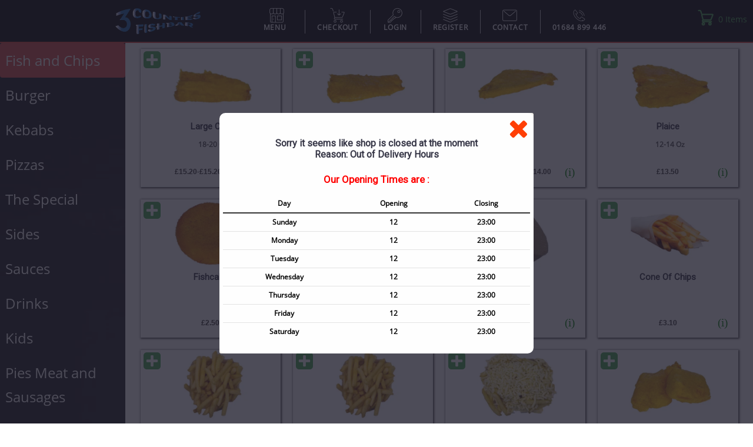

--- FILE ---
content_type: text/html; charset=utf-8
request_url: https://3countiesfishbar.com/menu
body_size: 25441
content:

     
<!DOCTYPE html>
<html lang="en" class="wide wow-animation   desktop landscape rd-navbar-static-linked">
<head>
 
  <meta http-equiv="Content-Type" content="text/html; charset=utf-8" />
  <title>3Counties Fishbar  Malvern - Pizza,Kebab,Chips,Fish and Chips,Delicious Kebab, Malvern Takeaway    , Online Orders </title>
  <meta name="format-detection" content="telephone=no" />
  <meta name="viewport" content="width=device-width, height=device-height, initial-scale=1.0, maximum-scale=1.0, user-scalable=0" />
  <meta http-equiv="X-UA-Compatible" content="IE=edge" />
  <meta name="theme-color">
  <link rel="icon" href="data:;base64,=">
  <meta charset="utf-8" />
  <link rel="stylesheet" type="text/css" href="css/style.css" />
  <link href="css/theme.css?v=3" rel="stylesheet">
  <link rel="stylesheet" href="https://fonts.googleapis.com/css?family=Roboto:400,300,100">
 
  <meta name="appleid-signin-client-id" content="com.boostit.appleSignIn">
  <meta name="appleid-signin-scope" content="name email">
  <meta name="appleid-signin-redirect-uri" content="https://3countiesfishbar.com/auth/apple/callback">
  <meta name="appleid-signin-state" content="origin:web">
  <meta name="appleid-signin-use-popup" content="true">

  <style>


.rowff .col-xs-6{
width: 50% !important;
}

.rowff .col-xs-12{
text-align:center;
}

    #appleid-signin{
      width: 235px;
        height: 50px;
        text-align: center;
        display: inline-block;

        width: 235px;
    height: 51px;
    text-align: center;
    display: inline-block;
    background: black;
    line-height: 50px;
    display: -webkit-inline-box;
    /* margin-top: -10px; */
    padding: 5px 0px;
    border-radius: 8px;
    }
    
    .social-btn .btn {
        border: none;
        margin: 10px 3px 0;
        opacity: 1;
        width: 45%;
        height: 47px;
        padding: 12px 27px;
        font-size: 14px;
        border-radius: 9px;
    }
    
    </style>

</head>

<body>

  <div id="modalArea"></div>
  <div id="modalArea3"></div>
 
 
  <div class="page">
    <div class="page-loader" style="background:black;">
      <div class="page-loader-body">
        <div class="cssload-container">
           <img src="/sitelogo/sitelogo.png" style="margin-top:-150px; width:320px; height:140px;">
        </div>
      </div>
    </div>
  </div>
  <header class="page-head">
    <div class="rd-navbar-wrap rd-navbar-minimal">
      <nav data-layout="rd-navbar-fixed" data-sm-layout="rd-navbar-fixed" data-md-device-layout="rd-navbar-fixed"
        data-lg-layout="rd-navbar-static" data-lg-device-layout="rd-navbar-static" data-stick-up-clone="false"
        data-md-stick-up-offset="100px" data-lg-stick-up-offset="100px" class="rd-navbar">
        <div class="shell shell-fluid">
          <div class="rd-navbar-inner">
            <!-- RD Navbar Panel-->
            <div class="rd-navbar-panel">
              <!-- RD Navbar Toggle-->
              <button data-rd-navbar-toggle=".rd-navbar-nav-wrap" class="rd-navbar-toggle">
                <span></span>
              </button>
              <a href="/menu" class="rd-navbar-brand brand" id="menuhxy">
                <div class="brand-logo"  > 
                   <img src="/sitelogo/sitelogo.png" height="90"   style= "margin-top:-1px;  width:145px;  height:44px;"  alt="">
                </div>
              </a>
              <div class=" rd-navbar-brand brand" id="cartdivision" onclick="enableCart();">
                <div class="shop-cardt">
                      <i class="thin-icon-cartShop icon-basket-general"></i>
                    <a id="basketShow" class="basketClass basketxyz" style="display:inline;">0 Items </a>
                </div>
              </div> 
            </div>
            <div class="rd-navbar-nav-wrap">
              <ul class="rd-navbar-nav">
                <li id="menlink">
                  <a href="/menu" class="navbar-icon thin-icon-house">Menu </a>
                </li>
                <li>
                  <a href="/checkout" class="navbar-icon thin-icon-cart-add">Checkout </a>
                </li>
                
                <li>
                  <a class="navbar-icon thin-icon-key" data-toggle="modal" data-target="#loginModal">Login </a>
                </li>
                <li>
                  <a class="navbar-icon thin-icon-layers" data-toggle="modal" data-target="#registerModal">Register </a>
                </li>
                
 
                <li>
                  <a href="/contact"  class="navbar-icon thin-icon-email">Contact </a>
                </li>


                <li>
                  <a   class="navbar-icon thin-icon-phonenav">01684 899 446  </a> 
                </li>
                
                
              </ul>
            </div>
          </div>
        </div>
      </nav>
    </div>
  </header>
 
 
  

<style>
  html,body{
overflow-x:hidden !important;
}
 
h1, h2, h3, h4, h5, h6 {
    font-family: 'Roboto', sans-serif;
}

/* @media (min-width: 340px){
.funkyradio-default {
    min-width: 107px;
    width: inherit !important;
}
} */

.funkyradio-default {
    min-width: 107px;
    width: inherit !important;
}
 

.modalMenuDetails {
    padding-left: 1px;
    padding-right: 0;
    padding-top: 2px;
    padding-bottom: 5px;
    flex-basis: 0;
    -webkit-box-flex: 1;
    -ms-flex-positive: 1;
    flex-grow: 1;
    max-width: 100%;
    position: relative;
    width: 95%;
    min-height: 1px;
    max-width: 230px;
}
 
.texts {
    display: table-row-group;
    width: 80%;
    text-align: center;
}

.pizzaRow{
  display:flex;
}

.col-xs-4 {
    width: 33.33333%;
    margin: 0 auto;
}
.fa-remove:before, .fa-close:before, .fa-times:before {
    color: #ff3f05;
}

.btn-menu{

  transition: .3s ease-out;
    text-transform: uppercase;
    letter-spacing: 0em;
    font-size: 12px;
    font-weight: 500;
    
    padding: 10px 5px;
 
    /* padding: 30%; */
    width: 100%;
    display: block;
    background: black;
    border-radius: 0;
 
    border: none;
    border-left: 2px solid white;
     
}

 
.mycolxs3{
  width: 25%;
  padding-left: 5px;
  padding-right: 5px;
}
 
/* overlay container */
.info-modal {
  position: fixed;
  inset: 0;
  display: none; /* hidden by default */
  z-index: 9999;
}

/* dark dim background */
.info-modal-backdrop {
  position: absolute;
  inset: 0;
  background: rgba(0,0,0,0.65);
}

/* centred card */
.info-modal-dialog {
  position: relative;
  margin: 60px auto;
  max-width: 420px;
  background: #161616;
  color: #fff;
  border-radius: 14px;
  box-shadow: 0 18px 40px rgba(0,0,0,0.45);
  padding: 20px 22px 18px;
  z-index: 1;
  border-top: 3px solid #ff3b30; /* red accent */
}

/* close button */
.info-modal-close {
  position: absolute;
  top: 10px;
  right: 14px;
  border: none;
  background: transparent;
  color: #fff;
  font-size: 26px;
  line-height: 1;
  cursor: pointer;
}

/* header */
.info-modal-header {
  margin-right: 26px; /* space for X */
}

.info-modal-header h2 {
  margin: 0 0 4px;
  font-size: 20px;
  font-weight: 700;
}

.info-modal-header span {
  display: inline-block;
  font-size: 14px;
  font-weight: 600;
  color: #ffd75a;
}

/* body */
.info-modal-body {
  margin-top: 8px;
  font-size: 14px;
  line-height: 1.5;
  color: #f3f3f3;
  max-height: 260px;
  overflow-y: auto;
}

/* optional: style your green (i) button a bit nicer */
.info-btn {
  background: #1bbf5c;
  color: #fff;
  border-radius: 50%;
  width: 22px;
  height: 22px;
  border: none;
  font-size: 14px;
  line-height: 22px;
  text-align: center;
  cursor: pointer;
}

.funkyradio-success > input {
    position: absolute;
    opacity: 0;
    width: 1px;
    height: 1px;
    margin: 0;
    padding: 0;
    top: 0;
    left: 0;
}

.modal-content {
    margin-top: 8px !important;
    margin-bottom: 121px !important;
}
 

 
</style>

 
<div id="myDiv1"></div>
<div class="row mainrow" style="background: url(https://rookcala.sirv.com/banner1.jpg); background-repeat: round;">
  <div class="filterButtons col-xs-12 col-lg-2 " style="border-radius: 3px;">
    <div class="portfolioFilter  " style="z-index: 9; " id="fixedHeaderMenu">
      <div class="portfolioFilter-inner" name="menus" id="innerdiv">
        <div id="menuHeaders"></div>
      </div>
    </div>
  </div>
  <div class="container col-xs-12 col-lg-10 itemContainer" style="background: white !important; padding-bottom:80px;">
    <div id="slider" class="carousels"></div>
  </div>

  <div class="bottomAndroidFix" style="    background-color: black;
  display: -webkit-flex;
  display: flex;
  position: fixed;
  left: 0;
  /* top: 0; */
  right: 0;
  padding: 4px 0px;
  height: 56px;
  color: #2b2c2f;
  z-index: 999;
  bottom: 4%; display:none; " id="bottomAndroidFix">
  
  <div class="row" style="margin-left:-7px;">
    <div class="col-xs-3 mycolxs3"><button class="btn btn-success btn-menu" onclick="location.href='/apphome?ios=android';">Home</button> </div>
    <div class="col-xs-3 mycolxs3"><button class="btn btn-success btn-menu" onclick="location.href='/menu?ios=android';">Menu</button> </div>
    <div class="col-xs-3 mycolxs3"><button class="btn btn-success btn-menu" onclick="location.href='/checkout?ios=android';">Checkout</button></div>
    <div class="col-xs-3 mycolxs3"> <button class="btn btn-success btn-menu" onclick="location.href='/myprofile?ios=android';">Orders</button></div>
  </div>
</div>

<style>

/* Basic Reset */
 

/* Bubble Styles */
/* Basic Reset */
* {
    margin: 0;
    padding: 0;
    box-sizing: border-box;
}

/* Bubble Styles */
.discount-bubble {
  border: 4px solid black;
    position: fixed;
    left: 20%;
    top: 50%;
    transform: translateY(-50%);
    background-color: #FF5722;
    color: white;
    font-size: 18px;
    font-weight: bold;
    padding: 15px 17px;
    /* border-radius: 10px 30px 10px 30px; */
    display: flex;
    align-items: center;
    justify-content: center;
    cursor: pointer;
    transition: opacity 0.3s 
ease;
    z-index: 1000;
    width: auto;
    aspect-ratio: 1;
    clip-path: polygon(100% 50%, 94.45% 57.04%, 97.55% 65.45%, 90.1% 70.43%, 90.45% 79.39%, 81.82% 81.82%, 79.39% 90.45%, 70.43% 90.1%, 65.45% 97.55%, 57.04% 94.45%, 50% 100%, 42.96% 94.45%, 34.55% 97.55%, 29.57% 90.1%, 20.61% 90.45%, 18.18% 81.82%, 9.55% 79.39%, 9.9% 70.43%, 2.45% 65.45%, 5.55% 57.04%, 0% 50%, 5.55% 42.96%, 2.45% 34.55%, 9.9% 29.57%, 9.55% 20.61%, 18.18% 18.18%, 20.61% 9.55%, 29.57% 9.9%, 34.55% 2.45%, 42.96% 5.55%, 50% 0%, 57.04% 5.55%, 65.45% 2.45%, 70.43% 9.9%, 79.39% 9.55%, 81.82% 18.18%, 90.45% 20.61%, 90.1% 29.57%, 97.55% 34.55%, 94.45% 42.96%);
    /* clip-path: circle(47.9% at 52% 51%); */
    /* text-indent: 21px; */
    text-align: center;
    max-width: 300px;
}

/* Hover effect */
.discount-bubble:hover {
    background-color: #FF3D00;
}

/* Content area styles */
.content {
    padding: 20px;
    text-align: center;
}

.order-button {
    background-color: #FF5722;
    color: white;
    padding: 15px 30px;
    border: none;
    border-radius: 5px;
    cursor: pointer;
}

.order-button:hover {
    background-color: #FF3D00;
}
/* Close button styles */
.close-btn {
  position: absolute;
    top: 2%;
    right: 47%;
    background-color: transparent;
    color: #181515;
    font-size: 34px;
    border: none;
    cursor: pointer;
    font-weight: bold;
    z-index: 99999999999999999;
}

.close-btn:hover {
    color: #FF3D00;
}

.discount-text{
  font-size: 16px;
  padding: 5px 7px;
  line-height: 20px;
  color:white;
}


.btn-closex{
  width: 70px;
}

.icon-infoxx{
  font-size: 14px;
    /* right: 85px; */
    top: bottom;
    /* bottom: 16px; */
    /* top: 321px; */
    color: black;
    /* z-index: 99999999999999999; */
    /* width: 34px; */
    /* height: 44px; */
    color: green;
    font-size: 19px;
 
}

 
/* Overlay can scroll when modal is tall */
#invokeMyModal.modal {
    overflow-y: auto;
    padding-bottom: 80px; /* space above your bottom toolbar */
}

/* Base dialog width + horizontal centering */
#invokeMyModal .modal-dialog {
    width: 540px;
    max-width: 98vw;
    margin: 0 auto;
}

/* Mode 1: perfectly centered (for small modals) */
#invokeMyModal .modal-dialog.modal-centered {
    position: relative;
    top: 50%;
    transform: translateY(-50%);
}

/* Mode 2: stuck near top (for tall modals) */
#invokeMyModal .modal-dialog.modal-top {
    position: relative;
    top: 35px;           /* small gap from top */
    transform: none;
    margin-bottom: 20px;
}

.funkyradio-success > input {
    position: fixed;
  
}

 body.modal-open {
    overflow: hidden;
    position: static !important;   /* most important */
}
#invokeMyModal.modal {
    overflow-y: auto;
    -webkit-overflow-scrolling: touch;
}


/* Lock header and make sure nothing overlaps it */
 

/* Make the slider NOT overlap upward */
#my-slider, 
.slider, 
.home-slider, 
.any-slider-class-you-use {
    position: relative;
    z-index: 1;
    margin-top: 10px; /* prevents touching navbar */
}

/* Hard shield layer under navbar */
.header-shield {
    position: absolute;
    top: 0;
    left: 0;
    width: 100%;
    height: 70px;   /* match your header height */
    z-index: 5000;
    pointer-events: none;
        /* background: #ff000066; */
}

   
.rd-navbar-inner {
  position: fixed;
  top: 0;
  left: 0;
  right: 0;
  z-index: 1000;
  background: #000; /* or whatever your header bg is */
}

 #cartdivision {
    position: fixed;
    top: 0;
    right: 0;
    z-index: 5001;
    display: flex;
    align-items: baseline;
    height: 100%;
    padding-right: 10px;
    height: 58px;
    /* margin-top: 5px; */
    padding-top: 12px;
}


.rd-navbar-fixed .rd-navbar-panel {
   
    height: 58px;

}

</style>

 
<div class="discount-bubble" id="discount-bubble" style="display:none;">
  <div class="coverxx"><h1 class="discount-text" id="campaignText">  </h1>   <button class="btn-success btn-closex" id="close-btn" aria-label="Close discount message">Perfect
  </button></div>
</div>

 
 

      
<footer id="footer">
  <div class="footer-part     text-center"   >
    <span>
      <a onclick="window.open('/allergy', '_blank', 'location=no,height=570,width=320,scrollbars=yes,status=yes')" style="color:#fff;">Allergen Information</a>
    </span>
      
    <h6 style="color:red">Open 7 Days A Week</h6>
 
    <h6 style="color:white; font-size:16px; font-weight: 400;">Download our applications or use our webpage to place order.</h6>
<div class="rowff">
      <div class="col-xs-12"> <a class="btn btn-burnt-sienna btn-md btn-shape-circle offset-top-20 addButton navbar-icon thin-icon-house website" href="/menu">Menu</a> </div><div class="col-xs-6" style="text-align: right;">  <a href="https://play.google.com/store/apps/details?id=com.boost_it.threecounties"><img src="https://rookcala.sirv.com/playStore.png"  style="height:43px;"></a></div><div class="col-xs-6" style="text-align: left;">  <a href="https://apps.apple.com/us/app/3counties-fishbar/id1483562599"><img src="https://rookcala.sirv.com/appStore.png"  style="height:43px;"></a></div>  
</div>
    <div class="container">
      <div class="footer-inner">
        <div class="footer-info">
          <div class="brand-logo" style="margin-top:10px; margin-bottom:10px;">
              <img src="/sitelogo/sitelogo.png" height="60px" style="margin-bottom:6px;">
          </div>
          <p>109 Barnards Green Rd, Malvern,Malvern,WR14 3LT</p>
          <p>
            <a href="tel:01684 899 446" style="font-size:14px;" id="shopTel">01684 899 446</a>
          </p>
        </div>
      </div>
      <div class="copy-right">
        <div class="row">
          <div class="col-md-12 col-sm-12 col-xs-12  text-center ">
            <span>
              <a onclick="window.open('/copyright', '_blank', 'location=no,height=570,width=320,scrollbars=yes,status=yes')">Copyright 3Counties Fishbar All Rights Reserved.</a>
            </span>
            <br>
            <span>
              <a onclick="window.open('/terms', '_blank', 'location=no,height=570,width=320,scrollbars=yes,status=yes')" style="color:#fff;">Terms &amp; Conditions</a>
            </span><br>
            <span>
              <a onclick="window.open('/disclaimer', '_blank', 'location=no,height=570,width=320,scrollbars=yes,status=yes')" style="color:#fff;">Service Disclaimer</a>
            </span>
          </div>
        </div>
      </div>
    </div>
  </div>
  <div id="cookieConsent" style="position: fixed; bottom: 45px; background-color:  #272626; width: 100%; text-align: center; color:#fff;   font-weight: 400; display:none;"> 
    This website is using cookies for better browsing experience.<button class="cookieConsentOK"  style=" background: #822222; border: none; border-radius: 5px;">I agree.</button>
    <h>Click here for our  <a href="/terms">Cookie Policy</a></h>
</div>
</footer>

  
     <div class="modal fade " id="popupModal" tabindex="-1" role="dialog" aria-labelledby="popupModal">
  <div class="modal-dialog modal-sm popupxx" role="dialog">
    <div class="modal-content" style="margin-top: 5%;  overflow: hidden;">
      <div class="modal-body modal-bodyxx popupbodyxx" style="background:white;">
        <button type="button" class="close_new fa fa-close" data-dismiss="modal" aria-label="Close"> </button>
        <div class="table-title" style="margin-bottom: 0px;">
          <h2 class="cartclass">Shopping Cart </h2>
          <i class="thin-icon-cartShop2 icon-basket-general"></i>
          <p id="basketShow2" style="display:inline;" class="basketxyz"> </p>
        </div>
        <div class="cart-wdrap" id="cart-blogs" style="margin-top:10px;">
          <div class="cart-blog row " id="cartPopUp" >
            <div class="cart-btn  col-xs-12" style=" margin-bottom: 20px;  width:100%;">
              <a href="javascript:;" onclick="clearCarts();" class="btn-black cartMainButtons"  >Clear Cart</a>


      
  <a href="/checkout"  class="btn-main cartMainButtons"> CHECK OUT </a>


            </div>
              <div class="cartpopupitems popupxyz" id="cartPopUpx"></div>
            </div>
        </div>
      </div>
    </div>
  </div>
</div>

 
 
<div class="modal fade " id="optionmodal" tabindex="-1" role="dialog" aria-labelledby="optionmodal" style="z-index: 99999999999 !important;">
  <div class="modal-dialog modal-sm" role="dialog">
    <div class="modal-content" style="margin-top: 5%; padding:46px; background:transparent; border:none;">
      <div class="modal-body" style="background:white; margin-top: 3px !important;">
        <div class="cart-wdrap" id="optionsmenu">
        </div>
      </div>
    </div>
  </div>
</div>

<div class="modal fade " id="loginModal" tabindex="-1" role="dialog" aria-labelledby="loginModal">
  <div class="modal-dialog modal-sm loginModalx" role="dialog">
    <div class="modal-content modal-contentx" style="margin-top: 30%;">
      <div class="modal-body modal-bodyx modal-logx" style=" padding: 2px 3px 3px 3px;">
        <button type="button" class="close_new fa fa-close" data-dismiss="modal" aria-label="Close"> </button>
        <div class="table-title">
          <h2 class="headersLog">Login</h2>
          <h6 class="heade-xs btn" onclick="lostPassword();" style="color:red; margin-bottom: -15px;" id="lostPasswordOpen">Lost your password ? Click Here</h6>
        </div>
        <form class="form" id="loginForms">
          <div class="row" id="loginForm">
            <div class="col-md-12 col-sm-12 col-xs-12">
              <i class="fa fa-icon-mailLog icon-classes-general"></i> <input type="text" name="username" placeholder="Your E-Mail" class="input-fields" id="username2" style="text-transform: lowercase;">
            </div>
            <div class="col-md-12 col-sm-12 col-xs-12">
              <i class="fa fa-icon-pass1 icon-classes-general"></i> <input type="text" name="search" placeholder="Password" class="input-fields passfield" id="password2" onfocus="this.type='password'" autocorrect="off" autocapitalize="none"> <i class="fa fa-icon-eyeslashx icon-classes-generalx" ></i> 
            </div>
            <div class="or-left"></div><div class="or-right"></div>
            <div class="col-md-12 col-sm-12 col-xs-12" style="margin-top:8px;">
              <input type="submit" name="submit" class="btn-main submitButtons" value="Login" style=" width:100%; margin-bottom:18px;" id="loginButton1">
            </div>

            <div class="or-seperatorx1" style="  margin: 16px 20px 0 20px !important; font-size:14px;"><i>New Customer? </i></div>
      
    
            <div class="col-xs-12  "  >
                  <a class="btn  registerB" href="#"  style="font-size:16px; margin-bottom:4px;" onclick="regModal();">  Register</a>
            </div>

            
            <div class="col-md-12 col-sm-12 col-xs-12" id="socialLoginsx">
            <div class="or-seperator" style="margin-top:14px !important;"><i>or</i></div>
            <p class="text-center xxc" style="height:27px !important;">Login with your social media account</p>
            <div class="text-center social-btn">
              <div class="fb-login-button" data-width="" data-size="large" data-button-type="continue_with" data-layout="default" data-auto-logout-link="false" data-use-continue-as="false"></div>

              
             <div id="appleid-signin" data-color="black" data-border="true" data-type="sign in"></div>
              <script type="text/javascript" src="https://appleid.cdn-apple.com/appleauth/static/jsapi/appleid/1/en_US/appleid.auth.js"></script> 
              

                <a href="/auth/facebook" class="btn btn-primary"><i class="fa fa-facebook"></i>&nbsp; Facebook</a>
                <a href="/auth/google" class="btn btn-danger"><i class="fa fa-google-plus"></i>&nbsp; Google</a>
            </div>

            <h1 class="terms" style="margin-top:10px;"> By logging via social platforms you accept the  <a onclick="termsconditions();">terms &amp; conditions</a></h1>
    
          </div>
          
          <!--  -->
          </div>
        </form>
      </div>
    </div>
  </div>
</div>

<div class="modal fade " id="fgModal" tabindex="-1" role="dialog" aria-labelledby="fgModal">
  <div class="modal-dialog modal-sm modal-dialogx" role="dialog">
    <div class="modal-content modal-contentx" style="margin-top: 30%;">
      <div class="modal-body modal-bodyx" style=" padding: 2px 3px 3px 3px;">
        <button type="button" class="close_new fa fa-close" data-dismiss="modal" aria-label="Close"> </button>
        <form class="form" id="sendForgottenForm">
          <h2 class="heade-xs2">Please enter your email and follow the instructions</h2>
          <div id="lostPassword">
            <div class="col-md-12 col-sm-12 col-xs-12">
              <i class="fa fa-icon-mailLog icon-classes-general"></i> <input type="text" name="email" placeholder="Your E-Mail" class="input-fields" id="forgetEmail">
            </div>
            <div class="col-md-12 col-sm-12 col-xs-12">
              <input type="submit" name="submit" class="btn-main submitButtons" value="Send Reset Link" style="width:100%;" id="resetlinkbutton">
            </div>
        </form>
        <form class="form" id="changefpassword">
          <div class="col-md-12 col-sm-12 col-xs-12">
            <h2 class="headersLogx">Enter the code sent to you by email or follow the link in the email to change your password</h2>
          </div>
          <div class="col-md-12 col-sm-12 col-xs-12">
            <i class="fa fa-icon-mailLog icon-classes-general"></i> <input type="text" name="email" placeholder="Your E-Mail" class="input-fields" id="forgetEmailxx" required>
          </div>
          <div class="col-md-12 col-sm-12 col-xs-12">
            <i class="fa fa-icon-hashtag icon-classes-general"></i> <input type="text" name="number" placeholder="Reset Code" class="input-fields" id="resetcode" required>
          </div>
          <div class="col-md-12 col-sm-12 col-xs-12">
            <i class="fa fa-icon-pass1 icon-classes-general"></i> <input type="text" name="search" placeholder="Password" class="input-fields passfield" id="password1xx" onfocus="this.type='password'" autocorrect="off" autocapitalize="none" required> <i class="fa fa-icon-eyeslashx icon-classes-generalx" ></i> 
          </div>
          <div class="col-md-12 col-sm-12 col-xs-12">
            <i class="fa fa-icon-pass2 icon-classes-general"></i> <input type="text" name="search" placeholder="Confirm Password" class="input-fields passfield" id="verifypassword1xx" onfocus="this.type='password'" autocorrect="off" autocapitalize="none" required> <i class="fa fa-icon-eyeslashx icon-classes-generalx" ></i> 
          </div>
          <div class="col-md-12 col-sm-12 col-xs-12" style="padding-bottom:20px;">
            <input type="submit" name="submit" class="btn-main submitButtons" value="Change Password" style="width:100%;" onclik="changefpassword();">
          </div>
        </form>
      </div>
    </div>
  </div>
</div>
</div>

<div class="modal fade" id="appAlert" tabindex="-1" role="dialog" aria-labelledby="appAlert">
  <div class="modal-dialog modal-sm" role="dialog">
    <div class="modal-content" style="background: transparent; border: none;">
      <div class="modal-body" style="padding: 4px;">
        <div class="yes-no" style="min-height: 130px;">
          <h2 class="coolal-title" id="appAlertTitle"></h2>
          <p class="coolal-text" id="appAlertText"></p>

          <div id="appAlertFooter" class="coolal-btnWrapper">
            <a href="javascript:;" class="coolal-yes" data-dismiss="modal">OK</a>
          </div>
        </div>
      </div>
    </div>
  </div>
</div>

 
<div class="modal fade " id="iosAlert" tabindex="-1" role="dialog" aria-labelledby="iosAlert"> 
  <div class="modal-dialog modal-sm" role="dialog">
    <div class="modal-content" style="background: transparent; border:none;">
      <div class="modal-body" style=" padding: 2px 3px 3px 3px;  ">
        <div id="coolal" class="yes-no" style="height: 154px; opacity: 1; top: 0px;">
          <h2 class="coolal-title"id="titlex1"></h2>
          <p class="coolal-text" id="textx1">
          </p>
          <div id="coolal-btnWrapper" data-dismiss="modal" aria-label="Close"><a id="coolal-btn" class="coolal-yes-no coolal-yes" href="#" class="close_new fa fa-close" data-dismiss="modal" aria-label="Close">OK</a> </div>
        </div>
      </div>
    </div>
  </div>
</div>

<div class="modal fade " id="iosAlertx" tabindex="-1" role="dialog" aria-labelledby="iosAlertx">
  <div class="modal-dialog modal-sm modal-dialogx" role="dialog">
    <div class="modal-content modal-contentx" style="background: transparent;">
      <div class="modal-body modal-bodyx" style=" padding: 2px 3px 3px 3px;">
        <div id="coolal" class="yes-no" style="height: 135px; opacity: 1; top: 0px;  height: max-content !important;">
          <h2 class="coolal-title" id="titlex"></h2>
          <p class="coolal-text" id="textx"></p>
          <div id="coolal-btnWrapperx">
            
          </div>
        </div>
      </div>
    </div>
  </div>
</div>

      


<div class="modal fade " id="telephoneModal" tabindex="-1" role="dialog" aria-labelledby="telephoneModal">
  <div class="modal-dialog modal-sm modal-dialogx profileModalxx" role="dialog">
    <div class="modal-content modal-contentx contentxx">
      <div class="modal-body modal-bodyx modal-telx" style=" padding: 2px 3px 3px 3px;">
        <button type="button" class="close_new fa fa-close" data-dismiss="modal" aria-label="Close"> </button>
        <form id="telephoneForm">
          <div class="row">

      

            <div class="col-md-12 col-sm-12 table-titlex">
              <h6 class="heade-xs2">Please update your phone number and name in case we need to contact you regarding to your order</h6>
            </div>

            
 


            <div class="col-md-12 col-sm-12 col-xs-12">
               <label for="contactName3x" class="field-label">Name</label>
              <i class="fa fa-icon-name1 icon-classes-general"></i> <input type="text" name="contactName3x" placeholder="Name" class="input-fields" id="contactName3x" required>
              </div>
              <div class="col-md-12 col-sm-12 col-xs-12" style="margin-bottom:30px;">
                 <label for="telephone3x" class="field-label">Telephone</label>
                <i class="fa fa-icon-telephone1 icon-classes-general"></i> <input type="tel" name="number3x" placeholder="Telephone Ex(:0776 111 11 11)" class="input-fields" id="telephone3x" title="Just Numbers,9-14 Digits" pattern="[0-9]{9,15}" required   oninvalid="this.setCustomValidity('Use just numbers, Minimum 10 Digits')" onchange="try{setCustomValidity('')}catch(e){}">
              </div>
              <div class="col-md-12 col-sm-12 col-xs-12" style="margin-bottom:15px; margin-top:5px;">
                <input type="submit" name="submit" class="btn-main submitButtons" value="Save Changes" style="width:100%;"   required>
                <span class="validity"></span>
              </div>
            </div>
          
        </form>
      </div>
      </div>
    </div>
  </div>
 

 
 

<div class="modal fade " id="passChangeModal" tabindex="-1" role="dialog" aria-labelledby="passChangeModal">
  <div class="modal-dialog modal-sm modal-dialogx" role="dialog">
    <div class="modal-content modal-contentx">
      <div class="modal-body modal-bodyx" style=" padding: 2px 3px 3px 3px;">
        <button type="button" class="close_new fa fa-close" data-dismiss="modal" aria-label="Close"> </button>
        <div class="table-title">
          <h6 class="heade-xs2">Change your password</h6>
        </div>
        <form id="changePassForm">
          <div class="row">
            <div class="col-md-12 col-sm-12 col-xs-12">
              <div class="col-md-12 col-sm-12 col-xs-12">
                <label for="password3x" class="form-label form-label-outside chpassword">New Password </label>
                <input id="password3x" type="search" name="password" required pattern=".{5,30}" title="Min 5, Max 30 Characters" class="form-control"  autocomplete="off" onfocus="this.type='password'" autocorrect="off" autocapitalize="none">
              </div>
              <div class="col-md-12 col-sm-12 col-xs-12">
                <label for="retypex" class="form-label form-label-outside chpassword">Re-Type New Password </label>
                <input id="retypex" type="search" name="password" required pattern=".{5,30}" title="Min 5, Max 30 Characters" class="form-control" onfocus="this.type='password'" autocorrect="off" autocapitalize="none">
              </div>
              <div class="col-md-12 col-sm-12 col-xs-12" style="margin-bottom:25px; margin-top:20px;">
                <input type="submit" name="submit" class="btn-main submitButtons" value="Change Password" style="width:100%;" id="changesPassword" required>
                <span class="validity"></span>
              </div>
            </div>
          </div>
        </form>
      </div>
    </div>
  </div>
</div>
 

<div class="modal fade " id="aboutUs" tabindex="-1" role="dialog" aria-labelledby="aboutUs">
  <div class="modal-dialog modal-sm modal-dialogx" role="dialog">
    <div class="modal-content modal-contentx">
      <div class="modal-body modal-bodyx" style=" padding: 2px 3px 3px 3px;">
        <button type="button" class="close_new fa fa-close" data-dismiss="modal" aria-label="Close"> </button>
        <div class="table-title">
          <h6 class="heade-xs2"></h6>
          <h6 class="heade-xs2">If you have any questions or inqueries please contact us.</h6>
        </div>
        <div class="row">
          <div class="col-md-12 col-sm-12 col-xs-12">
            <h6 class="heade-xs23">Opening Days</h6>
            <h6 class="heade-xs24" id="openingDays"> </h6>
          </div>
          <div class="col-md-12 col-sm-12 col-xs-12">
            <h6 class="heade-xs23">Phone</h6>
            <h6 class="heade-xs24" id="phoneShop">
              <li class="navbar-icon thin-icon-phonenav"></li> <a class="telclaz" href="callto:01684 899 446 ">
                01684 899 446
              </a>
            </h6>
          </div>
          <div class="col-md-12 col-sm-12 col-xs-12">
            <h6 class="heade-xs23">Address</h6>
            <h6 class="heade-xs24" id="shopAddressx"> </h6>
          </div>
          <div class="col-md-12 col-sm-12 col-xs-12" style="margin-bottom:20px;">
            <h6 class="heade-xs23">Promotions</h6>
            <h6 class="heade-xs24" id="promotions"> </h6>
          </div>
        </div>
      </div>
    </div>
  </div>
</div>

<div class="modal fade " id="addressModal" tabindex="-1" role="dialog" aria-labelledby="addressModal">
  <div class="modal-dialog modal-sm modal-dialogx profileModalxx" role="dialog">
    <div class="modal-content modal-contentx contentxx">
      <div class="modal-body modal-bodyx modal-telx" style=" padding: 2px 3px 3px 3px;">
        <button type="button" class="close_new fa fa-close" data-dismiss="modal" aria-label="Close"> </button>
        <form id="addressForm3x">
          <div class="row">
            <div class="col-md-12 col-sm-12 table-titlex">
              <h6 class="heade-xs2">Please update your address and postcode for delivery</h6>
            </div>
             
            <div class="col-md-12 col-sm-12 col-xs-12">
              <i class="fa fa-icon-name1 icon-classes-general"></i> <input type="text" name="contactName2x" placeholder="Name" class="input-fields" id="contactName2x" required>
              </div>
              <div class="col-md-12 col-sm-12 col-xs-12">
                <i class="fa fa-icon-telephone1 icon-classes-general"></i> <input type="tel" name="number2x" placeholder="Telephone Ex(:0776 111 11 11)" class="input-fields" id="telephone2x" title="Just Numbers,9-14 Digits" pattern="[0-9]{9,15}" required   oninvalid="this.setCustomValidity('Just numbers, minimum ten digits')"
                onchange="try{setCustomValidity('')}catch(e){}"    >
              </div>
              <div class="row" style="margin:0;" id="postcodeUpdate">
              <div class="col-md-12 col-sm-12 col-xs-12">
                <i class="fa fa-icon-address1 icon-classes-general"></i> <input type="text" name="address2x" placeholder="Address" class="input-fields" id="address2x" title="Between 2 -35 charachters" pattern=".{2,35}" required  oninvalid="this.setCustomValidity('Between 2-35 charachters')"
                onchange="try{setCustomValidity('')}catch(e){}">
              </div>
              
              <div class="col-md-12 col-sm-12 col-xs-12"  >
                <i class="fa fa-icon-postcode1 icon-classes-general"></i> <input type="text" name="postcode2x" placeholder="Postcode" class="input-fields" id="postcode2x" required   oninvalid="this.setCustomValidity('Use a valid postcode')"
                onchange="try{setCustomValidity('')}catch(e){}">
              </div>
              </div>
              <div class="col-md-12 col-sm-12 col-xs-12" style="margin-bottom:15px; margin-top:5px;">
                <input type="submit" name="submit" class="btn-main submitButtons" value="Save Changes" style="width:100%;" required>
                <span class="validity"></span>
              </div>
          
          </div>
        </form>
      </div>
    </div>
  </div>
</div>


<div class="modal fade " id="profileModal" tabindex="-1" role="dialog" aria-labelledby="profileModal">
  <div class="modal-dialog modal-sm modal-dialogx profileModalxx" role="dialog">
    <div class="modal-content modal-contentx contentxx">
      <div class="modal-body modal-bodyx" style=" padding: 2px 3px 3px 3px;">
        <button type="button" class="close_new fa fa-close" data-dismiss="modal" aria-label="Close"> </button>
        <div class="table-title">
          <h6 class="heade-xs2">View or change your details</h6>
          <div class="col-md-12 col-sm-12 col-xs-12" style="margin-bottom:8px;">
            <input type="submit" name="submit" class="btn-main submitButtons" value="Delete my Account"   id="deleteAccount" onclick="deleteAccount();">
            <span class="validity"></span>
          </div>
          <h6 class="heade-xs2">Please use a valid email address if you would like to get order notifications</h6>
        </div>
   <form id="myProfileForm">
    <input type="hidden" id="profileAddressConfirmed" value="no">
  <div class="row">
    <div class="col-md-12 col-sm-12 col-xs-12">

      <!-- NAME -->
      <div class="col-md-12 col-sm-12 col-xs-12 ">
        <label for="name1x" class="field-label">Name</label>
        <i class="fa fa-icon-name1 icon-classes-general"></i>
        <input type="text"
               name="name"
               placeholder="Name"
               class="input-fields"
               id="name1x"
               required>
      </div>

      <!-- EMAIL -->
      <div class="col-md-12 col-sm-12 col-xs-12 ">
        <label for="email1x" class="field-label">Email</label>
        <i class="fa fa-icon-mailLog icon-classes-general"></i>
        <input type="email"
               name="emails"
               placeholder="Your E-Mail ( example@example.com )"
               class="input-fields"
               id="email1x"
               required>
      </div>

      <!-- TELEPHONE -->
      <div class="col-md-12 col-sm-12 col-xs-12 ">
        <label for="telephone1x" class="field-label">Telephone</label>
        <i class="fa fa-icon-telephone1 icon-classes-general"></i>
        <input type="tel"
               name="number"
               placeholder="Telephone Ex(:0776 111 11 11)"
               class="input-fields"
               id="telephone1x"
               title="Just Numbers,9-14 Digits"
               pattern="[0-9]{9,15}"
               required>
      </div>

      <!-- ADDRESS + POSTCODE WRAPPER -->
      <div class="row" style="margin:0;" id="postcodeUpdate2">

        <!-- ADDRESS -->
        <div class="col-md-12 col-sm-12 col-xs-12 ">
          <label for="address1x" class="field-label">Address</label>
          <i class="fa fa-icon-address1 icon-classes-general"></i>
          <input type="text"
                 name="address"
                 placeholder="Address"
                 class="input-fields"
                 id="address1x"
                 title="Between 2 -35 characters"
                 pattern=".{2,35}"
                 required>
        </div>

        <!-- POSTCODE -->
        <div class="col-md-12 col-sm-12 col-xs-12 ">
          <label for="postcode1x" class="field-label">Postcode</label>
          <i class="fa fa-icon-postcode1 icon-classes-general"></i>
          <input type="text"
                 name="postcode"
                 placeholder="Postcode"
                 class="input-fields"
                 id="postcode1x"
                 required>
        </div>

      </div>

      <!-- EMAIL NOTIFICATIONS SWITCH (unchanged) -->
      <div class="col-md-12 col-sm-12 col-xs-12" style=" margin-top:15px;">
        <label class="form-switch switchlabel">
          <input type="checkbox" id="emailswitch">
          <i></i>
          Email Notifications
        </label>
      </div>

      <!-- SAVE BUTTON (unchanged) -->
      <div class="col-md-12 col-sm-12 col-xs-12" style="margin-bottom:15px;">
        <input type="submit"
               name="submit"
               class="btn-main submitButtons"
               value="Save Changes"
               style="width:100%;"
               id="saveChanges"
               required>
        <span class="validity"></span>
      </div>

    </div>
  </div>
</form>

      </div>
    </div>
  </div>
</div>

<div class="modal fade " id="contactModalx" tabindex="-1" role="dialog" aria-labelledby="contactModalx">
  <div class="modal-dialog modal-sm modal-dialogx" role="dialog">
    <div class="modal-content modal-contentx">
      <div class="modal-body modal-bodyx">
        <button type="button" class="close_new fa fa-close" data-dismiss="modal" aria-label="Close"> </button>
        <div class="table-title" style="padding:35px;">
          <h6 class="heade-xs2" style="font-size:18px;">If you have a problem or question about your order please call the shop</h6> 
          <h6 class="heade-xs2" style="font-size:20px; color:red;"> 01684 899 446 </h6>
 
        </div>
        <!-- <form id="contactForms">
          <div class="row">
            <div class="col-md-12 col-sm-12 col-xs-12">
              <h5 class="formInputsx">About*</h5> 
            </div>
            <div class="col-md-12 col-sm-12 col-xs-12">
              <i class="fa fa-icon-arrow-right icon-classes-general" style="top: 14px;"></i>
              <select class="timeSelectx input-fields" id="contactTitle" name="subject"  required>
              </select>
            </div>
            <div class="col-md-12 col-sm-12 col-xs-12">
              <i class="fa fa-icon-name1 icon-classes-general"></i> <input type="text" name="contactName" placeholder="Name" class="input-fields" id="contactName" required>
            </div>
            <div class="col-md-12 col-sm-12 col-xs-12">
              <i class="fa fa-icon-mailLog icon-classes-general"></i> <input type="email" name="email" placeholder="Your E-Mail ( example@example.com)" class="input-fields" id="contactEmail" required>
            </div>
            <div class="col-md-12 col-sm-12 col-xs-12">
              <i class="fa fa-icon-telephone1 icon-classes-general"></i> <input type="tel" name="phone" placeholder="Telephone Ex(:0776 111 11 11)" class="input-fields" id="contactTelephone">
            </div>
            <div class="col-md-12 col-sm-12 col-xs-12" style="margin-top:10px;">
              <textarea placeholder="Your Message" id="messageCustomerx" name="message" required></textarea>
            </div>
            <div class="col-md-12 col-sm-12 col-xs-12" style="margin:16px 0;">
              <input type="submit" name="submit" class="btn-main submitButtons" value="Submit Message" style="width:100%;" id="saveChanges" required>
              <span class="validity"></span>
            </div>
            <input type="text" placeholder="Phone" name="address" class="inputlabels" value="" id="csAddress" style="display:none;" readonly>
            <input type="text" placeholder="Phone" name="postcode" class="inputlabels" value="" id="csPostcode" style="display:none;" readonly>
          </div>
        </form> -->
      </div>
    </div>
  </div>
</div>

<div class="modal fade " id="messageModal" tabindex="-1" role="dialog" aria-labelledby="messageModal">
  <div class="modal-dialog modal-sm" role="dialog">
    <div class="modal-content" style="margin-top: 5%; max-width: 470px; overflow: hidden;">
      <div class="modal-body" style="background:white;">
        <button type="button" class="close_new fa fa-close" data-dismiss="modal" aria-label="Close"> </button>
        <div class="table-title" style="margin-bottom: 0px;">
          <div id="situation"></div>
          <div id="yourMessage"> </div>
          <div id="shopReply"></div>
          <div id="generic"></div>
        </div>
      </div>
    </div>
  </div>
</div>

<div class="modal fade " id="termsModal" tabindex="-1" role="dialog" aria-labelledby="termsModal">
  <div class="modal-dialog modal-sm registerModalx termModalx" role="dialog">
    <div class="modal-content modal-contentx term-contentx">
      <div class="modal-body modal-bodyx" style=" padding: 2px 3px 3px 3px;">
        <button type="button" class="close_new fa fa-close" data-dismiss="modal" aria-label="Close"> </button>
        <div class="table-title">
          <h2 class="termsHeader" id="termheader"> </h2>
        </div>
          <div class="row" id="termsModalBody">
          </div>
      </div>
    </div>
  </div>
</div>


  

<div class="modal fade " id="registerModal" tabindex="-1" role="dialog" aria-labelledby="registerModal">
  <div class="modal-dialog modal-sm registerModalx" role="dialog">
    <div class="modal-content modal-contentx">
      <div class="modal-body modal-bodyx" style=" padding: 2px 3px 3px 3px;">
        <button type="button" class="close_new fa fa-close" data-dismiss="modal" aria-label="Close"> </button>
        <div class="table-title">
          <h2 class="headersLog">Register</h2>
          <h6 class="heade-xs">Use a valid email and telephone number</h6>
        </div>
        <form id="registerForm">
          <div class="row">
              <div class="col-md-12 col-sm-12 col-xs-12">
                 <label for="name1" class="field-label">Name</label>
                <i class="fa fa-icon-name1 icon-classes-general"></i> <input type="text" name="name" placeholder="Name" class="input-fields" id="name1" required>
              </div>

              <div class="col-md-12 col-sm-12 col-xs-12">
                 <label for="email1" class="field-label">Name</label>
                <i class="fa fa-icon-mailLog icon-classes-general"></i> <input type="email" name="emails" placeholder="Your E-Mail ( example@example.com)" class="input-fields" id="email1" required>
              </div>
              <div class="col-md-12 col-sm-12 col-xs-12">
                 <label for="telephone1" class="field-label">Telephone</label>
                <i class="fa fa-icon-telephone1 icon-classes-general"></i> <input type="tel" name="number" placeholder="Telephone Ex(:0776 111 11 11)" class="input-fields" id="telephone1" title="Just Numbers,9-14 Digits" pattern="[0-9]{9,15}" required>
              </div>
              <div class="col-md-12 col-sm-12 col-xs-12">
    <label for="address1" class="field-label">Address</label>
    <i class="fa fa-icon-address1 icon-classes-general"></i> <input type="text" name="address" placeholder="Address" class="input-fields" id="address1" title="Between 2 -35 charachters" minlength="2" maxlength="35">
  </div>
  <div class="col-md-12 col-sm-12 col-xs-12">
    <label for="postcode1" class="field-label">Postcode</label>
    <i class="fa fa-icon-postcode1 icon-classes-general"></i> <input type="text" name="postcode" placeholder="Postcode" class="input-fields" id="postcode1">
  </div> 
              <div class="col-md-12 col-sm-12 col-xs-12">
                 <label for="password1" class="field-label">Password</label>
                <i class="fa fa-icon-pass1 icon-classes-general"></i> <input type="text" name="search" placeholder="password" class="input-fields passfield" id="password1" onfocus="this.type='password'" autocorrect="off" autocapitalize="none" required> <i class="fa fa-icon-eyeslashx icon-classes-generalx" ></i> 
              </div>
              <div class="col-md-12 col-sm-12 col-xs-12" style="margin-bottom:27px;">
                 <label for="verifypassword1" class="field-label">Re-type Password</label>
                <i class="fa fa-icon-pass2 icon-classes-general"></i> <input type="text" name="search" placeholder="confirm password" class="input-fields passfield" id="verifypassword1" onfocus="this.type='password'" autocorrect="off" autocapitalize="none" required> <i class="fa fa-icon-eyeslashx icon-classes-generalx" ></i> 
              </div>
              <div class="col-md-12 col-sm-12 col-xs-12"  >
                <input type="submit" name="submit" class="btn-main submitButtons" value="Register Now" style="width:100%;" id="registerButton" required>
                <span class="validity"></span>
              </div>

              <div class="col-md-12 col-sm-12 col-xs-12" id="privacy">
              <!-- <h1 class="terms"> By registering you accept the <a onclick="window.open('/terms', '_blank', 'location=no,height=570,width=320,scrollbars=yes,status=yes')">terms &amp; conditions</a></h1> -->
                <h1 class="terms"> By registering you accept the  <a onclick="termsconditions();">terms &amp; conditions</a></h1></h1>
              </div>
          </div>
        </form>
      </div>
    </div>
  </div>
</div>


 
<!-- End Register -->

  <div class="bottomAndroidFix" style="    background-color: black;
display: -webkit-flex;
display: flex;
position: fixed;
left: 0;
/* top: 0; */
right: 0;
padding: 4px 0px;
height: 56px;
color: #2b2c2f;
z-index: 999;
bottom: 4%; display:none; " id="bottomAndroidFix">

    <div class="row" style="margin-left:-7px;">
      <div class="col-xs-3 mycolxs3"><button class="btn btn-success btn-menu" onclick="location.href='/apphome?ios=android';">Home</button> </div>
      <div class="col-xs-3 mycolxs3"><button class="btn btn-success btn-menu" onclick="location.href='/menu?ios=android';">Menu</button> </div>
      <div class="col-xs-3 mycolxs3"><button class="btn btn-success btn-menu" onclick="location.href='/checkout?ios=android';">Checkout</button></div>
      <div class="col-xs-3 mycolxs3"> <button class="btn btn-success btn-menu" onclick="location.href='/myprofile?ios=android';">Orders</button></div>
    </div>
  </div>



  <script src="https://cdn.trackjs.com/agent/v3/latest/t.js"></script>
  <script>

    var ete = 0;
    window.TrackJS && TrackJS.install({
      token: "b611dee257d8438a80caa0c4dc74fa7d",
      application: "my-app-prod"
    });
  </script>

  <script src="js/utils/core.min.js"></script>
  <script src="js/utils/scripts.js"></script>


  <a href="#" class="top-arrow"></a>

  <script>

    window.addEventListener('load', function () {
      try {
    
          window.TrackJS && TrackJS.addMetadata("userx", "none");
    
  } catch (e) {
        // swallow – never let this kill the page
        console.log('TrackJS/init error', e);
      }
    });

    function checkCookieConsent() {
      try {
        if (window.sessionStorage && sessionStorage.getItem('999') !== 'Cookies Ok') {
          $("#cookieConsent").show();
        }
      } catch (e) {
        // Storage not available – safest is just show banner and move on
        $("#cookieConsent").show();
      }
    }

    function regModal() {
      $('#loginModal').modal('hide');
      $('#registerModal').modal('show');
    }

    function ajaxHandler(typeA, urlA, sendData, callback) {
      $.ajax({
        type: typeA,
        url: urlA,
        data: sendData,
        error: function (response) { endEvent(); callback(response); },
        success: function (response) { },
        complete: function (response) { callback(response); }
      });
    }

    $("#loginButton1x").click(function (e) {
      stopForm(e);
      var sendUrl = "/logMeIn2"; var sendData = {};
      sendData.username = ($("#username2y").val()).toLowerCase().trim();
      sendData.password = $("#passworda3y").val();
      ajaxHandler("POST", sendUrl, sendData, function (response) {
        if (response.responseText == "ACCESS") { window.location.reload(); }
        else if (response.responseText == "Password or Username is Wrong") { endEvent(); alertUser("Your password or email is wrong. Please try again or use forget password link."); }
        else { endEvent(); alertUser("There has been a problem. Please try again later."); }
      });
    });

    $("#loginForms").submit(function (e) {
      stopForm(e);
      var sendUrl = "/logMeIn2"; var sendData = {};
      sendData.username = ($("#username2").val()).toLowerCase().trim();
      sendData.password = $("#password2").val();
      ajaxHandler("POST", sendUrl, sendData, function (response) {
        if (response.responseText == "ACCESS") { window.location.reload(); }
        else if (response.responseText == "Password or Username is Wrong") { endEvent(); alertUser("Your password or email is wrong. Please try again or use forget password link."); }
        else { endEvent(); alertUser("There has been a problem. Please try again later."); }
      });
    });

    $(".icon-classes-generalx").click(function (e) {
      var pinput = $(this).parent().find('.passfield');
      //var pinput= $(this).next().find('.passfield');
      if ($(pinput).attr('type') == "password") {
        $(pinput).attr('type', 'text');
      }
      else {
        $(pinput).attr('type', 'password');
      }
    });

    function appAlert(options) {
 

  $('#appAlertTitle').text(options.title || '');
  $('#appAlertText').text(options.text || '');

  var footerHtml = '';

  if (options.buttons && options.buttons.length) {
    options.buttons.forEach(function (btn, i) {
      footerHtml += `
        <a href="javascript:;" 
           class="${btn.class || 'coolal-yes'}"
           data-btn-index="${i}">
           ${btn.text}
        </a>
      `;
    });
  } else {
    footerHtml = `<a href="javascript:;" class="coolal-yes" data-dismiss="modal">OK</a>`;
  }

  $('#appAlertFooter').html(footerHtml);

  // Attach actions
  $('#appAlertFooter a').off('click').on('click', function () {
    var index = $(this).data('btn-index');
    var btn = options.buttons && options.buttons[index];

    $('#appAlert').modal('hide');

    if (btn && typeof btn.action === 'function') {
      setTimeout(btn.action, 150);
    }
  });

  $('#appAlert').modal('show');
}


  function deleteAccount() {
  appAlert({
    title: 'Delete Account',
    text: 'Are you sure you would like to proceed?',
    buttons: [
      {
        text: 'Cancel',
        class: 'coolal-nox'
      },
      {
        text: 'Remove',
        class: 'coolal-yesx',
        action: function () {
          deleteAccountx();
        }
      }
    ]
  });
}

    function deleteAccountx() {
      var sendUrl = "/deleteAccount"; var sendData = {};
      //$('#iosAlertx').modal('hide');

      console.log("we here");
      ajaxHandler("GET", sendUrl, "", function (response) {
        if (response.responseText == "error") { alertUser("An error occured. Please try again."); }

        else if (response.responseText == "neworder") {
          alertUser("You have recently placed an order, you can not delete your account until you have a live order. Wait until it is completed by the shop. Thanks");
          return;
        }
        else {
          alertUser("Your account has been deleted however we have to keep some data for legal requirements related to your account for a certain period time. We would like to remind you that we do not share, sell or use your data for any purposes with any 3rd party.");
          setTimeout(function () {
            window.location.reload();
          }, 3000);
        }
      });
    }
    $("#contactForms").submit(function (e) {
      stopForm(e);
      var fields = $(this).serializeArray();
      var sendUrl = "/contact";
      ajaxHandler("POST", sendUrl, fields, function (response) {
        if (response.responseText == "Sent") { $('#mainWrapper').html("<h1 style='font-size:16px; padding:80px; 35px; height:500px;'>Your message has been sent.We aim to reply you within 24 hours.If it is an urgent issue please call shop. </h1>"); alertIos("Sent", "Your message has been successfully sent. Check your email or here for replies."); $('#contactModalx').modal('hide'); endEvent(); }
        else if (response.responseText == "Too Early") { alertUser("You have sent a message recently. You can only send one message in every 5 minutes"); endEvent(); }
        else { endEvent(); alertUser("There has been a problem. Please try again later."); }
      });
    });

    $("#formPasswordReset").submit(function (e) {
      stopForm(e);
      var sendData = {};
      var sendUrl = '/resetPassword';
      sendData.password = $("#password3").val();
      sendData.verifypassword = $("#retype").val();
      sendData.username = $("#userEmail").val();
      sendData.token = $("#token").val();
      if (sendData.password != sendData.verifypassword) {
        $("#ajaxMessage3").text("Passwords do not match").fadeIn("slow").delay(1500).fadeOut("slow");
        document.getElementById("retype").style.background = "red";
        endEvent();
        return;
      }
      ajaxHandler("POST", sendUrl, sendData, function (response) {
        if (response.responseText == "success") { window.location.href = "/"; }
        else if (response.responseText == "Expired") { alertUser("Your Token Has Been Expired, Please demand a new one."); }
        else { alertUser("An error occured please try again;"); }
        endEvent();
      });
    });

    $("#sendForgottenForm").submit(function (e) {
      stopForm(e);
      var sendData = {}; sendData.email = $("#forgetEmail").val().toLowerCase();
      var sendUrl = "/forgetPassword";
      ajaxHandler("POST", sendUrl, sendData, function (response) {
        if (response.responseText == "successfull") {
          $("#forgotPass2").html("Please check your email for further instructions. Also check your spam folder.").show().css('color', 'green');
          $('#resetlinkbutton').val("Email Sent").css('background', 'green');
          alertUser("<h1 style='margin-bottom:-70px;'>Success</h1> <h2 style='color:green; font-size: 20px; padding: 0 25px;'>Password reset email is sent to the registered email address. Please check your email for instructions. Please also check your spam folder as well</h2>");
        }
        else {
          alertUser("The email you entered  does not exist or you need to wait 6 minutes between each email request");
          $('#resetlinkbutton').val("Send Reset Link").css('background', '#DC4C46');
          endEvent(e);
        }
      });
    });

    function checkEmail(emailValue) {
      var sendUrl = "/checkEmail";
      var sendData = {}; sendData.email = emailValue;
      ajaxHandler("POST", sendUrl, sendData, function (response) {
        if (response.responseText == 'exist') { alertUser("This email is used before,use a different one"); }
      });
    }

    function isSuspiciousAddress(address, postcode) {
      if (!address) return true;
      var cleanAddr = address.trim().toUpperCase();
      var cleanPc = (postcode || "").trim().toUpperCase().replace(/\s+/g, " ");
      var hasDigit = /\d/.test(cleanAddr);
      var words = cleanAddr.split(/\s+/);
      var wordCount = words.length;

      var looksLikeJustTownOrStreet = !hasDigit && wordCount <= 3;
      var containsPostcode = cleanPc && cleanPc.length > 4 && cleanAddr.indexOf(cleanPc) !== -1;

      return looksLikeJustTownOrStreet || containsPostcode;
    }

    function sendRegisterAjax(data) {
      var sendUrl = "/register";
      ajaxHandler("POST", sendUrl, data, function (response) {
        if (response.status == 429) {
          alertNow("You have created too many accounts from this ip, please try again after an hour", endEvent);
          return;
        }

        if (response.responseText == 'success') {
          alertNow("You have successfully registered", function () {
            window.location.reload();
          });
        }
        else if (response.responseText == "Email used before") {
          alertNow("Your email is registered before. Please use forget password link or try different email.", endEvent);
        }
        else {
          alertNow("There has been a problem. Please try again later.", endEvent);
        }
      });
    }

    function validateProfilePostcodeAndAddressThenUpdate(data) {
      var rawPostcode = (data.postcode || "").trim();

      if (!rawPostcode) {
        alertUser("Please enter your postcode");
        endEvent();
        return;
      }

      var roughPattern = /^[A-Z]{1,2}\d[A-Z\d]?\s*\d[A-Z]{2}$/i;
      if (!roughPattern.test(rawPostcode)) {
        alertUser("Your postcode doesn't look right. Please check it.");
        endEvent();
        return;
      }

      var url = "https://api.postcodes.io/postcodes/" + encodeURIComponent(rawPostcode);

      $.ajax({
        url: url,
        method: "GET",
        dataType: "json",
        timeout: 7000
      })

        // ---------- 200 OK ----------
        .done(function (resp, status, xhr) {
          if (resp && resp.status === 200 && resp.result && resp.result.postcode) {
            var formattedPc = resp.result.postcode;
            data.postcode = formattedPc;
            $('#postcode1x').val(formattedPc);

            if (data.addressConfirmed) {
              sendProfileUpdateAjax(data);
              return;
            }

            if (isSuspiciousAddress(data.address, formattedPc)) {
              var typedAddr = data.address || "";
              fetchAddressSuggestionsFromServer(formattedPc, typedAddr, function (suggestions) {
                showAddressIssueModal(
                  "This address looks incomplete (e.g. missing house/flat number).\n\n" +
                  "Please pick one of the suggestions below or edit your address.",
                  suggestions,
                  function onPick(addr) {
                    $('#address1x').val(addr);
                    $('#profileAddressConfirmed').val('yes');
                    data.address = addr;
                    data.addressConfirmed = true;
                    sendProfileUpdateAjax(data);
                  },
                  function onUseTyped() {
                    $('#profileAddressConfirmed').val('yes');
                    data.addressConfirmed = true;
                    sendProfileUpdateAjax(data);
                  },
                  function onEdit() {
                    $('#address1x').focus();
                    endEvent();
                  }
                );
              });
            } else {
              sendProfileUpdateAjax(data);
            }
            return;
          }
          sendProfileUpdateAjax(data);
        })

        // ---------- FAIL (404 / 0 / others) ----------
        .fail(function (xhr, status, error) {
          if (xhr.status === 404) {
            var typedPc = rawPostcode;
            var typedAddr = data.address || "";

            fetchAddressSuggestionsFromServer(typedPc, typedAddr, function (suggestions) {
              showAddressIssueModal(
                "We couldn't find this postcode.\n\n" +
                "Please pick a suggested address below or edit your address.",
                suggestions,
                function onPick(addr) {
                  $('#address1x').val(addr);
                  $('#profileAddressConfirmed').val('yes');
                  data.address = addr;
                  data.addressConfirmed = true;
                  sendProfileUpdateAjax(data);
                },
                function onUseTyped() {
                  $('#profileAddressConfirmed').val('yes');
                  data.addressConfirmed = true;
                  sendProfileUpdateAjax(data);
                },
                function onEdit() {
                  $('#address1x').focus();
                  endEvent();
                }
              );
            });
            return;
          }

          // 0 – network
          if (xhr.status === 0) {
            if (isSuspiciousAddress(data.address, data.postcode) && !data.addressConfirmed) {
              showAddressIssueModal(
                "This address looks incomplete (e.g. missing house/flat number).\n\n" +
                "Please edit or continue with what you typed.",
                [],
                function onPick() {
                  sendProfileUpdateAjax(data);
                },
                function onUseTyped() {
                  $('#profileAddressConfirmed').val('yes');
                  data.addressConfirmed = true;
                  sendProfileUpdateAjax(data);
                },
                function onEdit() {
                  $('#address1x').focus();
                  endEvent();
                }
              );
            } else {
              sendProfileUpdateAjax(data);
            }
            return;
          }
          sendProfileUpdateAjax(data);
        });
    }

//profile update
    function sendProfileUpdateAjax(data) {
      var sendUrl = "/updateInformation";
      ajaxHandler("POST", sendUrl, data, function (response) {
        if (response.responseText == "Email Same") {
          alertUser("Your email  is registered before. Please use forget password link or try  different email.");
          endEvent();
          return;
        }
        else if (response.responseText == "error") {
          endEvent();
          alertUser("There has been a problem. Please try again later.");
          return;
        }
        try {
          var y = response.responseJSON;
          $('#getDistance').val(y.distance);
          $('#profileModal').modal('hide');
          alertIos("Success", "You have updated your information");
          updateC(data);
          endEvent();
          return;
        } catch (e) {
          endEvent();
          alertUser("There has been a problem. Please try again later.");
          return;
        }
      });
    }

     
    $('#address1x, #postcode1x').on('input', function () {
      $('#profileAddressConfirmed').val('no');
    });

    $("#myProfileForm").submit(function (e) {
      stopForm(e);
      var data = {};
      data.name = $('#name1x').val();
      data.email = ($('#email1x').val() || "").toLowerCase();
      data.address = $('#address1x').val();
      data.postcode = $('#postcode1x').val();
      data.telephone = $('#telephone1x').val();
      data.addressConfirmed = ($('#profileAddressConfirmed').val() === 'yes');

      if (!data.address || data.address.length < 2) {
        alertUser("Your address should have more than  2 characters");
        endEvent();
        return;
      }
      if (!data.postcode || data.postcode.length < 4) {
        alertUser("Your postcode should have more than  4 characters");
        endEvent();
        return;
      }
      var emailMe = $('#emailswitch').prop("checked");
      data.emailOrder = emailMe ? 1 : 0;
      validateProfilePostcodeAndAddressThenUpdate(data);
    });

    function validatePostcodeAndAddressThenRegister(data) {
      var rawPostcode = (data.postcode || "").trim();
      if (!rawPostcode) {
        alertNow("Please enter your postcode", endEvent);
        return;
      }
      var roughPattern = /^[A-Z]{1,2}\d[A-Z\d]?\s*\d[A-Z]{2}$/i;
      if (!roughPattern.test(rawPostcode)) {
        alertNow("Your postcode doesn't look right. Please check it.", endEvent);
        return;
      }

      var url = "https://api.postcodes.io/postcodes/" + encodeURIComponent(rawPostcode);
      $.ajax({
        url: url,
        method: "GET",
        dataType: "json",
        timeout: 5000
      })
        .done(function (resp, status, xhr) {
          if (resp && resp.status === 200 && resp.result && resp.result.postcode) {
            var formattedPc = resp.result.postcode;
            data.postcode = formattedPc;
            $('#postcode1').val(formattedPc);
            if (data.addressConfirmed) {
              sendRegisterAjax(data);
              return;
            }
            if (isSuspiciousAddress(data.address, formattedPc)) {
              var typedAddr = data.address || "";
              fetchAddressSuggestionsFromServer(formattedPc, typedAddr, function (suggestions) {
                showAddressIssueModal(
                  "This address looks incomplete (e.g. missing house/flat number).\n\n" +
                  "Please pick one of the suggestions below or edit your address.",
                  suggestions,
                  function onPick(addr) {
                    $('#address1').val(addr);
                    data.address = addr;
                    sendRegisterAjax(data);
                  },
                  function onUseTyped() {
                    sendRegisterAjax(data);
                  },
                  function onEdit() {
                    $('#address1').focus();
                    endEvent();
                  }
                );
              });
            } else {
              sendRegisterAjax(data);
            }
            return;
          }
          sendRegisterAjax(data);
        })

        .fail(function (xhr, status, error) {
          if (xhr.status === 404) {
            var typedPc = rawPostcode;
            var typedAddr = data.address || "";

            fetchAddressSuggestionsFromServer(typedPc, typedAddr, function (suggestions) {
              showAddressIssueModal(
                "We couldn't find this postcode.\n\n" +
                "Please pick a suggested address below or edit your address.",
                suggestions,
                function onPick(addr) {
                  $('#address1').val(addr);
                  data.address = addr;
                  sendRegisterAjax(data);
                },
                function onUseTyped() {
                  sendRegisterAjax(data);
                },
                function onEdit() {
                  $('#address1').focus();
                  endEvent();
                }
              );
            });
            return;
          }

          if (xhr.status === 0) {
            if (isSuspiciousAddress(data.address, data.postcode)) {
              showAddressIssueModal(
                "This address looks incomplete (e.g. missing house/flat number).\n\n" +
                "Please edit or continue with what you typed.",
                [],
                function onPick() {
                  sendRegisterAjax(data);
                },
                function onUseTyped() {
                  sendRegisterAjax(data);
                },
                function onEdit() {
                  $('#address1').focus();
                  endEvent();
                }
              );
            } else {
              sendRegisterAjax(data);
            }
            return;
          }
          sendRegisterAjax(data);
        });
    }

    function fetchAddressSuggestionsFromServer(postcode, typedAddress, cb) {
      $.getJSON('/address-suggestions', {
        postcode: postcode,
        address: typedAddress
      })
        .done(function (res) {
          if (res && Array.isArray(res.suggestions)) {
            cb(res.suggestions);
          } else {
            cb([]);
          }
        })
        .fail(function (xhr, status, error) {
          cb([]);
        });
    }

    $("#registerForm").submit(function (e) {
      stopForm(e);

      var data = {};
      data.name = $('#name1').val();
      data.username = ($('#email1').val() || "").toLowerCase();
      data.password = $('#password1').val();
      data.verifypassword = $('#verifypassword1').val();
      data.address = $('#address1').val();
      data.postcode = $('#postcode1').val();
      data.telephone = $('#telephone1').val();

      if (data.password.length < 5) {
        alertNow("Your password can not be lower than 5 characters", endEvent);
        return;
      }

      if (data.password != data.verifypassword) {
        alertNow("Passwords don't match", endEvent);
        return;
      }

      if (!data.address || data.address.length < 2) {
        alertNow("Your address should have more than 2 characters", endEvent);
        return;
      }
      validatePostcodeAndAddressThenRegister(data);
    });

    function updateC(data) {
      $('#customerName').val(data.name);
      $('#emailCustomer').val(data.email);
      $('#telCustomer').val(data.telephone);
      $('#addressCustomer').val(data.address);
      $('#postcodeCustomer').val(data.postcode);
    }

    $("#telephoneModal").submit(function (e) {
      stopForm(e);
      var data = {};
      data.telephone = $('#telephone3x').val();
      data.name = $('#contactName3x').val();
      if (data.telephone == "" || (data.telephone).length < 10) { alertUser("Please enter a valid telephone number or skip this step"); endEvent(); return; }
      var sendUrl = "/updatePhone";
      ajaxHandler("POST", sendUrl, data, function (response) {
        if (response.responseText == 'Success') { $('#telephoneModal').modal('hide'); alertUser("You have updated your information"); $('#telCustomer').val(data.telephone); endEvent(); return; }
        else { endEvent(); alertUser("There has been a problem. Please try again later."); }
      });
    });

    $("#addressModal").submit(function (e) {
      stopForm(e);
      var data = {};
      data.telephone = $('#telephone2x').val();
      data.name = $('#contactName2x').val();
      data.address = $('#address2x').val();
      data.postcode = $('#postcode2x').val();
      if (data.address == "" || (data.address).length < 2) { alertUser("Your address should have more than  2 characters"); endEvent(); return; }
      if (data.postcode == "" || (data.postcode).length < 4) { alertUser("Your postcode should have more than  4 characters"); endEvent(); return; }
      if (data.telephone == "" || (data.telephone).length < 10) { alertUser("Please enter a valid telephone number or skip this step"); endEvent(); return; }
      var sendUrl = "/updateAddress";
      ajaxHandler("POST", sendUrl, data, function (response) {

        if (response.responseText == 'error') {
          endEvent(); alertUser("There has been a problem. Please try again later."); return;
        }
        else {
          try { var y = response.responseJSON; } catch (e) { endEvent(); alertUser("There has been a problem. Please try again later."); return; }
          $('#addressModal').modal('hide'); alertUser("You have updated your information");
          $('#addressCustomer').val(data.address);
          $('#postcodeCustomer').val(data.postcode);
          $('#telCustomer').val(data.telephone);
          if (y.distance != "not found") {
            $('#getDistance').val(y.distance);
          }
          else {
            alert("Your postcode could not be found. Please make sure you enter a correct UK postcode");
          }
          endEvent(); return;
        }
      });
    });

    $("#changePassForm").submit(function (e) {
      stopForm(e);
      var data = {};
      data.password = $('#password3x').val();
      data.verifypassword = $('#retypex').val();
      if (data.password.length < 5) { alertUser("Your password can not be lower than 5 characters"); endEvent(); return; }
      if (data.password != data.verifypassword) { alertUser("Passwords don't match"); endEvent(); return; }
      var sendUrl = "/passwordChange";
      ajaxHandler("POST", sendUrl, data, function (response) {
        if (response.responseText == 'Successfully Updated') { alertUser("You have successfully updated your password"); endEvent(); $('#passChangeModal').modal('hide'); return; }
        else { endEvent(); alertUser("There has been a problem. Please try again later."); }
      });
    });

    $("#changefpassword").submit(function (e) {
      stopForm(e);
      var data = {};
      data.password = $('#password1xx').val();
      data.verifypassword = $('#verifypassword1xx').val();
      data.reset = $('#resetcode').val();
      data.username = $('#forgetEmailxx').val().toLowerCase();
      if (data.password.length < 5) { alertUser("Your password can not be lower than 5 characters"); endEvent(); return; }
      if (data.password != data.verifypassword) { alertUser("Passwords don't match"); endEvent(); return; }
      var sendUrl = "/resetPasswordCode";
      ajaxHandler("POST", sendUrl, data, function (response) {
        if (response.responseText == 'success') { window.location.reload(); }
        else if (response.responseText == "Expired") {
          endEvent(); alertIos("Expired", "Your reset code expired. Please visit send reset link again");
          return;
        }
        else {
          endEvent(); alertIos("Unsuccessfull", "Please check the reset code or email address and try again.");
          return;
        }
      });
    });

    function triggerIosCheckout() {
      try { window.webkit.messageHandlers["scriptHandler"].postMessage("go checkout"); } catch (e) { window.location.href = "/xx12"; }
      $('#popupModal').modal('hide');
    }

    function alertIos(title, text) {
      $('#titlex1').text(title);
      $('#textx1').text(text);
      $('#iosAlert').modal('show');
    }

    function alertIosx(title, text, footer) {
      $('#titlex').text(title);
      $('#textx').text(text);
      $('#coolal-btnWrapperx').html(footer);
      $('#iosAlertx').modal('show');
    }


    function iosFbLog() {
      try { window.webkit.messageHandlers["scriptHandler"].postMessage("fblog"); } catch (e) { }
    }

    function iosGLog() {
      try { window.webkit.messageHandlers["scriptHandler"].postMessage("glog"); } catch (e) { }
    }

    function iosAsign() {
      try { window.webkit.messageHandlers["scriptHandler"].postMessage("asign"); } catch (e) { }
    }


    function appleSign(sign) {
      var sendUrl = '/auth/apple/callback?id_token=' + sign.id_token;
      ajaxHandler("GET", sendUrl, "data", function (response) {
        if (response.responseText == "access") {
          window.location.reload();
        }
        else {
          alertUser("There has been a problem, please try again or use a different login method");
        }
      });
    }

    function faSign(sign) { faSignF(sign.access_token); }
    function faSignG(sign) { faSignF(sign); }

    function faSignF(sign) {
      var sendUrl = '/fsign?access_token=' + sign;
      ajaxHandler("GET", sendUrl, "", function (response) {
        if (response.responseText == "access") {
          window.location.reload();
        }
        else {
          alertUser("There has been a problem, please try again or use a different login method");
        }
      });
    }

    function ggSign(sign) { gSignG(sign); }
    function gaSign(sign) { gSignG(sign.id_token); }

    function ffmessage(messagex) {
      var sendUrl = '/ffmessage?id_token=' + messagex;
      ajaxHandler("GET", sendUrl, "data", function (response) {
        if (response.responseText == "error") {
          alertUser("There has been a problem, please try again or use a different login method");
        }
      });
    }

    function gSignG(sign) {
      var sendUrl = '/gsign?id_token=' + sign;
      ajaxHandler("GET", sendUrl, "data", function (response) {
        if (response.responseText == "access") {
          try { window.webkit.messageHandlers["scriptHandler"].postMessage("refresh"); } catch (e) { window.location.reload(); }
        }
        else {
          alertUser("There has been a problem, please try again or use a different login method");
        }
      });
    }

    document.addEventListener('AppleIDSignInOnSuccess', (event) => {
      var sendUrl = '/auth/apple/callback?code=' + event.detail.authorization.code;
      ajaxHandler("GET", sendUrl, "", function (response) {
        if (response.responseText == "access") {
          window.location.reload();
        }
        else {
          alertUser("There has been a problem, please try again or use a different login method");
          endEvent();
        }
      });
    });

    document.addEventListener('AppleIDSignInOnFailure', (event) => {
      alertUser("An error occured  while signing in with AppleId")
    });

    function myProfile() {
      var sendUrl = "/profilx"; var sendData = {};
      ajaxHandler("GET", sendUrl, "", function (response) {
        if (response.responseText == "error") { alertUser("An error occured while loading your information from server. Please try again."); }
        else {
          try { var y = response.responseJSON; } catch (e) { alertUser("An error occured while loading your information from server. Please try again."); return; }
          $('#email1x').val(y.email);
          $('#name1x').val(y.name);
          $('#telephone1x').val(y.telephone);
          $('#address1x').val(y.address);
          $('#postcode1x').val(y.postcode);
          if (y.emailOrder == 1) {
            $('#emailswitch').prop('checked', true);
          }
          $('#profileModal').modal('show');
        }
      });
    }

    $("#addressModal").submit(function (e) {
      stopForm(e);
      var data = {};
      data.name = $('#contactName2x').val();
      data.telephone = $('#telephone2x').val();
      data.address = $('#address2x').val();
      data.postcode = $('#postcode2x').val();
      if (data.address == "" || (data.address).length < 2) { alertUser("Your address should have more than  2 characters"); endEvent(); return; }
      if (data.postcode == "" || (data.postcode).length < 4) { alertUser("Please enter a valid postcode"); endEvent(); return; }
      if (data.telephone == "" || (data.telephone).length < 10) { alertUser("Please enter a valid telephone number"); endEvent(); return; }
      var sendUrl = "/updateAddress";
      ajaxHandler("POST", sendUrl, data, function (response) {
        if (response.responseText == 'Success') {
          $('#addressModal').modal('hide'); alertUser("You have updated your information");
          $('#addressCustomer').val(data.address);
          $('#postcodeCustomer').val(data.postcode);
          $('#telCustomer').val(data.telephone);
          $('#customerName').val(data.name);
          endEvent(); return;
        }
        else { endEvent(); alertUser("There has been a problem. Please try again later."); }
      });
    });

    function lostPassword() {
      $('#loginModal').modal('hide');
      $('#fgModal').modal('show');
    }

    function loginFormOpen() {
      $("#lostPassword").hide();
      $("#lostPasswordOpen").show();
      $("#loginFormOpen").hide();
      $("#loginForm").show();
      $('#loginHeader').text("Login");
      $("#forgotPass2").hide();
    }

    function showMessage(cmessage, subject, situation, reply) {
      var shopTel = $('#shopTel').text();
      $('#situation').text(situation);
      $('#yourMessage').html("<h1 class='yourMessage'>Your Message</h1>" + "<h1 class='yourMessagex'>" + cmessage + "</h1>");
      if (reply) {
        $('#shopReply').html("<h1 class='shopReply'>Shop's Reply</h1>" + "<h1 class='shopReplyx'>" + reply + "</h1>");
        $('#generic').html("<h1 class='shopGeneric'>If this reply did not satisfy you please  give us a call.  <span style='color:red; width: 100%;'>" + shopTel + "</span></h1>");
      }
      else {
        $('#shopReply').html("<h1 class='shopGeneric'>Your message hos not been replied by shop. Please allow us some time or give us a call</h1>");
      }
      $('#messageModal').modal('show');
    }

    $(".cookieConsentOK").on("click", function () {
      $("#cookieConsent").css("display", "none");
      sessionStorage.setItem("999", "Cookies Ok");
      var sendUrl = "/cookie";
      ajaxHandler("GET", sendUrl, "noData", function (response) {
        if (response.responseText == 'success') { }
        else { endEvent(); }
      });
    });

    function repeatOrder(orderId, rtype) {
      var sendUrl = '/repeatOrder' + '?id=' + orderId + '&rtype=' + rtype;
      ajaxHandler("GET", sendUrl, "noData", function (response) {
        if (response.responseText == 'error') { alertUser("Order Could Not be Found"); }
        else {
          var y = response.responseJSON; var currentLength = "", itemInfo = "";
          for (var i = 0; i < y.length; ++i) {
            currentLength = localStorage.length + 1; while (localStorage.getItem(currentLength) != null) { ++currentLength; }
            y[i].basePrice = parseFloat(y[i].basePrice);
            y[i].fullPrice = parseFloat(y[i].fullPrice);
            if (y[i].availability == 0) {
              alertUser(y[i].name + " is not available at the moment. The remainder of  your order is added to your basket");
            }
            else {
              localStorage.setItem(currentLength, JSON.stringify(y[i])); popupCart(currentLength);
            }
          }
          $('#popupModal').modal('show');
        }
      });
    }

    function stopForm(event) {
      event.preventDefault();
      event.stopPropagation();
      event.stopImmediatePropagation();
      $('.submitButtons').prop('disabled', true);
    }


    $("#formAddress").submit(function (e) {
      stopForm(e);
      var sendData = {};
      var sendUrl = '/addressChange';
      sendData.address = $('#addressChange1').val();
      sendData.postcode = $('#postChange1').val();
      ajaxHandler("POST", sendUrl, sendData, function (response) {
        if (response.responseText == "Successfully Updated") {
          $("#ajaxMessage3").text("Your Address Successfully Updated");
          alertUser("Your Address Successfully Updated");
        }
        else { $("#ajaxMessage3").text("An error occured please try later"); }
        endEvent();
      });
    });

    $("#formPassword").submit(function (e) {
      stopForm(e);
      var sendData = {};
      var sendUrl = '/passwordChange';
      sendData.password = $("#password3").val();
      sendData.verifypassword = $("#retype").val();
      if (sendData.password != sendData.verifypassword) {
        $("#ajaxMessage2").text("Passwords do not match").fadeIn("slow").delay(1500).fadeOut("slow");
        endEvent();
        return;
      }
      ajaxHandler("POST", sendUrl, sendData, function (response) {
        if (response.responseText == "Successfully Updated") { alertUser("Your password is updated"); }
        else { alertUser("An error occured"); }
        endEvent();
      });
    });

    $("#formDetails").submit(function (e) {
      stopForm(e);
      var sendData = {};
      var sendUrl = '/profileUpdate';
      var sendData = {};
      sendData.name = $("#nameC").val();
      sendData.email = $("#emailC").val();
      sendData.telephone = $("#telephoneC").val();
      var emailMe = document.getElementById("emailPreferences").checked;
      if (emailMe == false) { sendData.emailPreferences = 0; } else { sendData.emailPreferences = 1; }
      ajaxHandler("POST", sendUrl, sendData, function (response) {
        if (response.responseText == "Successfully Updated") {
          $("#ajaxMessage1").html('Your Details Successfully Updated');
          alertUser("Your details successfully updated");
        }
        else { $("#ajaxMessage1").html('This Email is Used By Another User.'); }
        endEvent();
      });
    });

    function termsconditions() {
      $('#termsModalBody').load('/terms?q=pop');
      $('#termsModal').modal('show');
      $('#termheader').text('Terms and privacy policy  for our applications and website');
    }

    function allergy() {
      $('#termsModalBody').load('/allergy?q=pop');
      $('#termsModal').modal('show');
      $('#termheader').text('Allergen Information');
    }


    function triggerAlert(message) { alertUser(message + ' can not be empty.'); }
    function endEvent() { $('.submitButtons').removeAttr('disabled'); }

    function stripeTokenHandler(token) { var sendData = {}; var form = document.getElementById('payment-form'); var hiddenInput = document.createElement('input'); hiddenInput.setAttribute('type', 'hidden'); hiddenInput.setAttribute('name', 'stripeToken'); hiddenInput.setAttribute('value', token.id); form.appendChild(hiddenInput); form.submit(); $("payment-form").trigger("reset"); }

    function clearCarts() {
      localStorage.clear();
      loadPopUp();
      $('.cart-item').remove();
      fullPriceTotal = 0;
      try { window.location.reload(); } catch (e) { }
    }

    function modalHide() {
      setTimeout(function () {
        $('#alertUser').modal('hide');
        $('.modal-backdrop').remove();
      }, 60);
    }

    $('#alertUser').on('hidden.bs.modal', function () {
      //remove the backdrop
      $('.modal-backdrop').remove();
    })

    function alertUser(message) {
      if (message.length < 1) { return; }
      var body = '';
      body += '<div class="modal fade " id="alertUser" tabindex="-1" role="dialog" aria-labelledby="alertUser" style="z-index: 99999;" ><div class="modal-dialog modal-sm" role="dialog" style="text-align: center;   top: 17%;"><div class="modal-content" style="margin-top: 2%; background: #f4f2ed; border:none;"> <button type="button" class="close_new fa fa-close" data-backdrop="" data-dismiss="modal" aria-label="Close" onclick="modalHide();">  </button><div class="modal-body modal-alertxx" style="overflow:scroll;">' + message + '</div> </div></div></div>';
      document.getElementById("modalArea3").innerHTML = body;
      $('#alertUser').modal('show');
    }
    $(document).on('hidden.bs.modal', '.modal', function () {
      $('.modal:visible').length && $(document.body).addClass('modal-open');
    });
    document.addEventListener('touchmove', function (event) {
      if (event.scale !== 1) { event.preventDefault(); }
    }, false);

    function enableCart() {
      $('#popupModal').modal('show');
    }

    function notavailable() {
      alertUser("Sorry this item is out of stock for today.");
    }

    //dd
    function loadPopUp() {
      for (var key in localStorage) {
        if (localStorage.getItem(key) == null) { localStorage.removeItem(key) }
        else { popupCart(key); }
      }
      if (localStorage.length <= 0) {
        $('.basketxyz').html('  ' + localStorage.length + ' Items');
        $('#iosBubble').html(localStorage.length);
      }
    }

    function popupNumber() {
      $('.basketxyz').html(' ' + localStorage.length + ' Items - £' + fullPriceTotal.toFixed(2));
      $('#iosBubble').html(localStorage.length);
      try { window.webkit.messageHandlers["scriptHandler"].postMessage((localStorage.length).toString()); } catch (e) { }
    }

    $(window).ready(function () { loadPopUp(); });
    function removePopUp(removeId, priceId) {
      fullPriceTotal -= parseFloat(priceId);
      window.localStorage.removeItem(removeId);
      $(".popupId" + removeId).remove();
      popupNumber();
      try { lcheckout(); } catch (e) { }
    }

    var fullPriceTotal = 0;
    function popupCart(sessionKey) {
      try {
        var itemInfoRaw = localStorage.getItem(sessionKey);
        if (!itemInfoRaw) {
          return;
        }

        var itemInfo;
        try {
          itemInfo = JSON.parse(itemInfoRaw);
        } catch (e) {
          localStorage.removeItem(sessionKey);
          return;
        }

        if (!itemInfo || typeof itemInfo !== 'object') {
          localStorage.removeItem(sessionKey);
          return;
        }

        var itemFeatures = itemInfo.customization || {};
        var additions = itemFeatures.additions || '';
        var features = itemFeatures.features || '';

        var portion = itemInfo.portion || '';
        var amount = Number(itemInfo.amount) || 0;
        var fullPrice = Number(itemInfo.fullPrice) || 0;
        var image = itemInfo.image || '';
        var name = itemInfo.name || '';

        var popupBody = '';

        popupBody += '<div class="cart-item col-xs-8 popupId' + sessionKey + '">';
        popupBody += '  <div class="cart-item-left">';
        popupBody += '    <img src="' + image + '" class="cartItemImages">';
        popupBody += '  </div>';
        popupBody += '  <div class="cart-item-right">';
        popupBody += '    <h6 class="cartItemNames">' +
          '      ' + amount + ' x ' + portion + ' - ' + name;
        popupBody += '      <button type="button" class="close_new2 fa fa-trash-o" ' +
          '              onclick="removePopUp(' + sessionKey + ',' + fullPrice + ')" ' +
          '              data-json="' + sessionKey + '" data-pricefull="' + fullPrice + '">' +
          '      </button>';
        popupBody += '    </h6>';

        popupBody += additions + features;

        popupBody += '    <h6 class="ptotal">Product Total ' +
          '      <span style="float:right; right:0; position:absolute; color:black;">' +
          '        £' + fullPrice.toFixed(2) +
          '      </span>' +
          '    </h6>';
        popupBody += '  </div>';
        popupBody += '</div>';

        if (typeof fullPriceTotal !== 'number') {
          fullPriceTotal = 0;
        }
        fullPriceTotal += fullPrice;
        fullPriceTotal = Math.round(fullPriceTotal * 100) / 100;

        var el1 = document.getElementById("cartPopUpx");
        var el2 = document.getElementById("cartPopUp2x");

        if (el1) el1.innerHTML += popupBody;
        if (el2) el2.innerHTML += popupBody;

        popupNumber();
      } catch (e) {
        localStorage.removeItem(sessionKey);
        console.log('cart error for key:', sessionKey, e);
      }
    }


     
function popupCart(sessionKey) {
  try {
    var itemInfoRaw = localStorage.getItem(sessionKey);
    if (!itemInfoRaw) {
      // Nothing stored for this key, just bail out
      return;
    }

    var itemInfo;
    try {
      itemInfo = JSON.parse(itemInfoRaw);
    } catch (e) {
      // Corrupted JSON � clean it up and stop
      localStorage.removeItem(sessionKey);
      console.log('Invalid JSON in localStorage for key:', sessionKey, e);
      return;
    }

    if (!itemInfo || typeof itemInfo !== 'object') {
      localStorage.removeItem(sessionKey);
      console.log('Invalid itemInfo object for key:', sessionKey);
      return;
    }

    // --- Safely handle customization / features ---
    var itemFeatures = itemInfo.customization || {};
    var additions = itemFeatures.additions || '';
    var features  = itemFeatures.features  || '';

    // --- Other safe defaults ---
    var portion   = itemInfo.portion || '';
    var amount    = Number(itemInfo.amount) || 0;
    var fullPrice = Number(itemInfo.fullPrice) || 0;
    var image     = itemInfo.image || '';
    var name      = itemInfo.name || '';

    var popupBody = '';

    popupBody += '<div class="cart-item col-xs-8 popupId' + sessionKey + '">';
    popupBody += '  <div class="cart-item-left">';
    popupBody += '    <img src="' + image + '" class="cartItemImages">';
    popupBody += '  </div>';
    popupBody += '  <div class="cart-item-right">';
    popupBody += '    <h6 class="cartItemNames">' +
                 '      ' + amount + ' x ' + portion + ' - ' + name;
    popupBody += '      <button type="button" class="close_new2 fa fa-trash-o" ' +
                 '              onclick="removePopUp(' + sessionKey + ',' + fullPrice + ')" ' +
                 '              data-json="' + sessionKey + '" data-pricefull="' + fullPrice + '">' +
                 '      </button>';
    popupBody += '    </h6>';

    // Safely append additions/features (always strings)
    popupBody += additions + features;

    popupBody += '    <h6 class="ptotal">Product Total ' +
                 '      <span style="float:right; right:0; position:absolute; color:black;">' +
                 '        £' + fullPrice.toFixed(2) +
                 '      </span>' +
                 '    </h6>';
    popupBody += '  </div>';
    popupBody += '</div>';

    // Update totals
    if (typeof fullPriceTotal !== 'number') {
      fullPriceTotal = 0;
    }
    fullPriceTotal += fullPrice;
    fullPriceTotal = Math.round(fullPriceTotal * 100) / 100;

    // Inject into DOM if elements exist
    var el1 = document.getElementById("cartPopUpx");
    var el2 = document.getElementById("cartPopUp2x");

    if (el1) el1.innerHTML += popupBody;
    if (el2) el2.innerHTML += popupBody;

    popupNumber();
  } catch (e) {
    localStorage.removeItem(sessionKey);
    console.log('popupCart error for key:', sessionKey, e);
  }
}

  
  

    

      // Core modal builder
      window.showBoostModal = function (opts) {
        opts = opts || {};
        var id = 'boost-generic-modal-overlay';

        // Avoid duplicates
        var existing = document.getElementById(id);
        if (existing) existing.remove();

        var overlay = document.createElement('div');
        overlay.id = id;
        overlay.style.position = 'fixed';
        overlay.style.inset = '0';
        overlay.style.background = 'rgba(0, 0, 0, 0.6)';
        overlay.style.zIndex = '999999';
        overlay.style.display = 'flex';
        overlay.style.alignItems = 'center';
        overlay.style.justifyContent = 'center';

        var box = document.createElement('div');
        box.style.background = '#ffffff';
        box.style.borderRadius = '10px';
        box.style.padding = '18px 20px';
        box.style.maxWidth = '320px';
        box.style.width = '80%';
        box.style.boxShadow = '0 8px 20px rgba(0,0,0,0.3)';
        box.style.textAlign = 'center';
        box.style.fontFamily = 'system-ui, -apple-system, BlinkMacSystemFont, "Segoe UI", sans-serif';

        var title = document.createElement('div');
        title.textContent = opts.title || 'Notice';
        title.style.fontWeight = '700';
        title.style.fontSize = '18px';
        title.style.marginBottom = '8px';

        var msg = document.createElement('div');
        msg.textContent = opts.message || '';
        msg.style.fontSize = '14px';
        msg.style.marginBottom = '14px';
        msg.style.whiteSpace = 'pre-line';

        var buttonsWrap = document.createElement('div');
        buttonsWrap.style.display = 'flex';
        buttonsWrap.style.justifyContent = opts.showCancel ? 'space-between' : 'center';
        buttonsWrap.style.gap = '10px';

        function close(result) {
          overlay.remove();
          if (typeof opts.onResult === 'function') {
            opts.onResult(result);
          }
        }

        // OK button
        var okBtn = document.createElement('button');
        okBtn.textContent = opts.okText || 'OK';
        okBtn.style.border = 'none';
        okBtn.style.borderRadius = '999px';
        okBtn.style.padding = '8px 20px';
        okBtn.style.fontSize = '14px';
        okBtn.style.fontWeight = '600';
        okBtn.style.cursor = 'pointer';
        okBtn.style.background = '#e53935';
        okBtn.style.color = '#fff';
        okBtn.style.flex = '1';
        okBtn.onclick = function () { close(true); };

        buttonsWrap.appendChild(okBtn);

        // Cancel button (for confirm)
        if (opts.showCancel) {
          var cancelBtn = document.createElement('button');
          cancelBtn.textContent = opts.cancelText || 'Cancel';
          cancelBtn.style.border = '1px solid #ccc';
          cancelBtn.style.borderRadius = '999px';
          cancelBtn.style.padding = '8px 20px';
          cancelBtn.style.fontSize = '14px';
          cancelBtn.style.fontWeight = '500';
          cancelBtn.style.cursor = 'pointer';
          cancelBtn.style.background = '#f5f5f5';
          cancelBtn.style.color = '#333';
          cancelBtn.style.flex = '1';
          cancelBtn.onclick = function () { close(false); };
          buttonsWrap.appendChild(cancelBtn);
        }

        box.appendChild(title);
        box.appendChild(msg);
        box.appendChild(buttonsWrap);
        overlay.appendChild(box);
        document.body.appendChild(overlay);
      };

    // Simple alert: one button
    window.alertNow = function (message, cb) {
      window.showBoostModal({
        title: 'Notice',
        message: message,
        showCancel: false,
        okText: 'OK',
        onResult: function () {
          if (typeof cb === 'function') cb();
        }
      });
    };

    // Confirm-style: two buttons, callback(true/false)
    window.confirmNow = function (message, cb) {
      window.showBoostModal({
        title: 'Please confirm',
        message: message,
        showCancel: true,
        okText: 'Yes',
        cancelText: 'No',
        onResult: function (result) {
          if (typeof cb === 'function') cb(result);
        }
      });
    };


    window.showAddressIssueModal = function (message, suggestions, onPick, onUseTyped, onEdit) {
      var id = 'boost-address-issue-overlay';
      var existing = document.getElementById(id);
      if (existing) existing.remove();

      var overlay = document.createElement('div');
      overlay.id = id;
      overlay.style.position = 'fixed';
      overlay.style.inset = '0';
      overlay.style.background = 'rgba(0, 0, 0, 0.6)';
      overlay.style.zIndex = '999999';
      overlay.style.display = 'flex';
      overlay.style.alignItems = 'center';
      overlay.style.justifyContent = 'center';

      var box = document.createElement('div');
      box.style.background = '#ffffff';
      box.style.borderRadius = '10px';
      box.style.padding = '18px 20px';
      box.style.maxWidth = '340px';
      box.style.width = '90%';
      box.style.boxShadow = '0 8px 20px rgba(0,0,0,0.3)';
      box.style.fontFamily = 'system-ui, -apple-system, BlinkMacSystemFont, "Segoe UI", sans-serif';

      var title = document.createElement('div');
      title.textContent = 'Address check';
      title.style.fontWeight = '700';
      title.style.fontSize = '18px';
      title.style.marginBottom = '8px';

      var msg = document.createElement('div');
      msg.textContent = message || 'We could not confirm this address.';
      msg.style.fontSize = '14px';
      msg.style.marginBottom = '10px';
      msg.style.whiteSpace = 'pre-line';

      box.appendChild(title);
      box.appendChild(msg);

      // Suggestions list
      if (suggestions && suggestions.length) {
        var listWrap = document.createElement('div');
        listWrap.style.maxHeight = '180px';
        listWrap.style.overflowY = 'auto';
        listWrap.style.marginBottom = '10px';

        suggestions.forEach(function (addr) {
          var item = document.createElement('button');
          item.textContent = addr;
          item.style.display = 'block';
          item.style.width = '100%';
          item.style.textAlign = 'left';
          item.style.marginBottom = '6px';
          item.style.border = '1px solid #ddd';
          item.style.borderRadius = '6px';
          item.style.padding = '6px 8px';
          item.style.fontSize = '13px';
          item.style.cursor = 'pointer';
          item.style.background = '#f7f7f7';

          item.onclick = function () {
            overlay.remove();
            if (typeof onPick === 'function') onPick(addr);
          };

          listWrap.appendChild(item);
        });

        box.appendChild(listWrap);
      }

      var buttonsWrap = document.createElement('div');
      buttonsWrap.style.display = 'flex';
      buttonsWrap.style.justifyContent = 'space-between';
      buttonsWrap.style.gap = '10px';

      // Edit button
      var editBtn = document.createElement('button');
      editBtn.textContent = 'Edit address';
      editBtn.style.flex = '1';
      editBtn.style.border = 'none';
      editBtn.style.borderRadius = '999px';
      editBtn.style.padding = '8px 10px';
      editBtn.style.fontSize = '13px';
      editBtn.style.cursor = 'pointer';
      editBtn.style.background = '#e53935';
      editBtn.style.color = '#fff';
      editBtn.onclick = function () {
        overlay.remove();
        if (typeof onEdit === 'function') onEdit();
      };

      // Use typed button
      var useTypedBtn = document.createElement('button');
      useTypedBtn.textContent = 'Use address I typed';
      useTypedBtn.style.flex = '1';
      useTypedBtn.style.border = '1px solid #ccc';
      useTypedBtn.style.borderRadius = '999px';
      useTypedBtn.style.padding = '8px 10px';
      useTypedBtn.style.fontSize = '13px';
      useTypedBtn.style.cursor = 'pointer';
      useTypedBtn.style.background = '#f5f5f5';
      useTypedBtn.onclick = function () {
        overlay.remove();
        if (typeof onUseTyped === 'function') onUseTyped();
      };

      buttonsWrap.appendChild(editBtn);
      buttonsWrap.appendChild(useTypedBtn);

      box.appendChild(buttonsWrap);
      overlay.appendChild(box);
      document.body.appendChild(overlay);
    };


  </script>
  


 

<div id="infoModal" class="info-modal">
  <div class="info-modal-backdrop"></div>

  <div class="info-modal-dialog">
    <button class="info-modal-close" type="button">&times;</button>

    <div class="info-modal-header">
      <h2 id="infoTitle"></h2>
      <span id="infoPrice"></span>
    </div>

    <div class="info-modal-body">
      <p id="infoDesc"></p>
    </div>
  </div>
</div>

 
<script>
  window.BRANCH_INFO = {"salads":"Onion,Lettuce,Tomato,Cucumber,Spicy Mayo, Mint Sauce","sauces":"Ketchup, Mayonnaise, Garlic Mayo, Yoghurt Mint, Chilli Sauce,BBQ Sauce,Burger Sauce,Burger Relish,Sweet Chilli","dips":"Ketchup, Mayonnaise, Garlic Mayo, Mint Sauce, Chilli Sauce,BBQ Sauce","toppings":"[{\"topping\":\"Ham\",\"class\":\"1\"},{\"topping\":\"Pineapple\",\"class\":\"1\"},{\"topping\":\"Beef\",\"class\":\"1\"},{\"topping\":\"Chicken\",\"class\":\"1\"},{\"topping\":\"Spicy Chicken\",\"class\":\"1\"},{\"topping\":\"Spicy Beef\",\"class\":\"1\"},{\"topping\":\"Chicken Doner\",\"class\":\"1\"},{\"topping\":\"Doner Meat\",\"class\":\"1\"},{\"topping\":\"Bacon\",\"class\":\"1\"},{\"topping\":\"Sausage\",\"class\":\"1\"},{\"topping\":\"Tomato sauce\",\"class\":\"2\"},{\"topping\":\"Garlic\",\"class\":\"2\"},{\"topping\":\"Mushroom\",\"class\":\"2\"},{\"topping\":\"Mixed peppers\",\"class\":\"2\"},{\"topping\":\"Red onions\",\"class\":\"2\"},{\"topping\":\"Tomatoes\",\"class\":\"2\"},{\"topping\":\"Sweetcorn\",\"class\":\"2\"},{\"topping\":\"Jalapenos\",\"class\":\"2\"},{\"topping\":\"Sweet Chili\",\"class\":\"2\"},{\"topping\":\"Pepperoni\",\"class\":\"2\"},{\"topping\":\"Olives\",\"class\":\"2\"},{\"topping\":\"Tuna\",\"class\":\"3\"},{\"topping\":\"Prawn\",\"class\":\"3\"},{\"topping\":\"Mozzarella\",\"class\":\"4\"}]","cans":"Coca Cola,Pepsi,7up,Dr Pepper,Diet Pepsi,Tango Orange,Tango Apple,Ginger Beer,Water,Wimto","bottles":"Coca Cola,Pepsi, Diet Cola, 7-up, Tango, Water","toppingPrices":"0.50,0.70,0.90","stuffed":"no|no","kids":"Orange,Blackcurrant","pizzaNames":"Margherita,Garlic Bread,Vegetarian,Spicy Vegetarian,Hawaiian,Hot&Spicy,FarmHouse,Caribbean,Chicken Supreme,Sweet & Sour,USA,Seafood Delight,Kebab House,Beef Supreme,Mediterranean,Texas BBQ,Meat Feast,Kurdo,3 Counties Special,Free Choice","maximumToppings":"3","kebabNames":"Doner Kebab, Chicken Doner, Chicken Shish,Lamb Shish, Kofte Kebab","sides":"Onion Rings,Garlic Bread","etoppings1":"Halloumi, Bacon, Avocado,Mozzarella,Cheddar,Mushrooms,Pickled Cucumber","etoppings2":"","etoppings3":"","etoppings3Prices":"","extraAll":"","etoppings1Prices":"1.50,1.50,1.50,1.50,1.50,1.00,1.00","headerAvailable":"1,1,1,1,1,1,1,1,1,1","bases":"BBQ Base","boxt":"checkbox","cheesePrice":"1.00","bcheesePrice":"0.30","seperate":"no","headerNames":"Fish and Chips,Burger,Kebabs,Pizzas,The Special,Sides,Sauces,Drinks,Kids,Pies Meat and Sausages","shopClosing":"22,22,22,22,22,22,22","deliveryStart":"16,16,16,16,16,16,16","collectionStart":"12,12,12,12,12,12,12","opendays":"12,12,12,12,12,12,12","closeReason":"Out of Delivery Hours","situation":"Closed","maxSauces":"2","closeddays":"23:00,23:00,23:00,23:00,23:00,23:00,23:00","extraTypes":"[{\"name\":\"Customize\",\"price\":\"0\",\"type\":\"headerx\",\"id\":\"6\",\"class\":\"x\",\"order\":\"0\"},{\"name\":\"BBQ Base\",\"price\":\"0,0,0\",\"type\":\"entryx\",\"id\":\"3\",\"class\":\"basesxyz\",\"order\":\"5\"},{\"name\":\"x\",\"price\":\"x\",\"type\":\"headerc\",\"id\":\"7\",\"class\":\"x\",\"order\":\"9\"}]","swaptop":0,"makeMeal":"0","elist":"","elistx":"","campaignText":"no","mmList":"Chips"};
</script>


<script src="/js/orderFunctions.js?v=3" defer></script>


 

<script>
  
// var savedScrollY = 0;

// $(document).on('show.bs.modal', '#invokeMyModal', function () {
//     savedScrollY = window.pageYOffset;

//     $('body').css({
//         position: 'fixed',
//         top: -savedScrollY + 'px',
//         width: '100%'
//     });
// });

// $(document).on('hidden.bs.modal', '#invokeMyModal', function () {
//     $('body').css({
//         position: '',
//         top: '',
//         width: ''
//     });

//     window.scrollTo(0, savedScrollY);
// });


  function openInfoModal(dataexp) {
    //e.stopPropagation(); // <- stops .menu-item click

   
    $('#infoDesc').text(dataexp || '');
    $('#infoModal').fadeIn(150);
}


 
$(document).on('shown.bs.modal', '#invokeMyModal', function () {
    centerInvokeModal();
});

function centerInvokeModal() {
  var $modal  = $('#invokeMyModal');
    var $dialog = $modal.find('.modal-dialog');

    if (!$dialog.length) return;

    // Remove any previous mode so we can measure correctly
    $dialog.removeClass('modal-centered modal-top');
    $dialog.css({ top: '', transform: '' });

    // Force a reflow so heights are up to date
    var winH = $(window).height();
    var dlgH = $dialog.outerHeight(true);

    // If dialog is smaller than viewport (with a bit of padding),
    // center it. Otherwise pin it near the top.
    if (dlgH + 40 <= winH) {
        $dialog.addClass('modal-centered');
    } else {
        $dialog.addClass('modal-top');
    }
}

 

 
  // Close button stuff (unchanged, but with a small safety guard)
  const closeButton = document.getElementById('close-btn');
  const discountBubble = document.getElementById('discount-bubble');

  if (closeButton && discountBubble) {
    closeButton.addEventListener('click', function () {
      discountBubble.style.opacity = '0';
      setTimeout(function () {
        discountBubble.style.display = 'none';
      }, 300);
    });
  }

  // --- NEW: safe init for branchInformation ---
window.showBoostJsErrorModal = function (message) {
    // Avoid duplicates
    var existing = document.getElementById('boost-js-error-overlay');
    if (existing) return;

    // Overlay background
    var overlay = document.createElement('div');
    overlay.id = 'boost-js-error-overlay';
    overlay.style.position = 'fixed';
    overlay.style.inset = '0';
    overlay.style.background = 'rgba(0, 0, 0, 0.6)';
    overlay.style.zIndex = '999999';
    overlay.style.display = 'flex';
    overlay.style.alignItems = 'center';
    overlay.style.justifyContent = 'center';

    // Modal box
    var box = document.createElement('div');
    box.style.background = '#ffffff';
    box.style.borderRadius = '10px';
    box.style.padding = '18px 20px';
    box.style.maxWidth = '320px';
    box.style.width = '80%';
    box.style.boxShadow = '0 8px 20px rgba(0,0,0,0.3)';
    box.style.textAlign = 'center';
    box.style.fontFamily = 'system-ui, -apple-system, BlinkMacSystemFont, "Segoe UI", sans-serif';

    var title = document.createElement('div');
    title.textContent = 'Oops…';
    title.style.fontWeight = '700';
    title.style.fontSize = '18px';
    title.style.marginBottom = '8px';

    var msg = document.createElement('div');
    msg.textContent = message || 'We had trouble loading the menu. Please reload this page.';
    msg.style.fontSize = '14px';
    msg.style.marginBottom = '14px';

    var btn = document.createElement('button');
    btn.textContent = 'Reload';
    btn.style.border = 'none';
    btn.style.borderRadius = '999px';
    btn.style.padding = '8px 20px';
    btn.style.fontSize = '14px';
    btn.style.fontWeight = '600';
    btn.style.cursor = 'pointer';
    btn.style.background = '#e53935';
    btn.style.color = '#fff';
    btn.onclick = function () {
      location.reload();
    };

    box.appendChild(title);
    box.appendChild(msg);
    box.appendChild(btn);
    overlay.appendChild(box);
    document.body.appendChild(overlay);
  };


  function boostShowItemInfo(titleText, messageText) {
    // Avoid multiple overlays
    var existing = document.getElementById('boost-iteminfo-overlay');
    if (existing) existing.remove();  // remove old one so we can reuse

    // Overlay background
    var overlay = document.createElement('div');
    overlay.id = 'boost-iteminfo-overlay';
    overlay.style.position = 'fixed';
    overlay.style.inset = '0';
    overlay.style.background = 'rgba(0, 0, 0, 0.6)';
    overlay.style.zIndex = '999999';
    overlay.style.display = 'flex';
    overlay.style.alignItems = 'center';
    overlay.style.justifyContent = 'center';

    // Modal box
    var box = document.createElement('div');
    box.style.background = '#ffffff';
    box.style.borderRadius = '10px';
    box.style.padding = '18px 20px';
    box.style.maxWidth = '360px';
    box.style.width = '80%';
    box.style.boxShadow = '0 8px 20px rgba(0,0,0,0.3)';
    box.style.textAlign = 'center';
    box.style.fontFamily = 'system-ui, -apple-system, BlinkMacSystemFont, "Segoe UI", sans-serif';
    box.style.position = 'relative';

    // Close (X)
    var close = document.createElement('div');
    close.textContent = '×';
    close.style.position = 'absolute';
    close.style.top = '8px';
    close.style.right = '12px';
    close.style.cursor = 'pointer';
    close.style.fontSize = '22px';
    close.style.lineHeight = '1';
    close.onclick = function () {
        overlay.remove();
    };


      const clean = s => {
        if (!s) return "";
        return String(s)
            .replace(/\\"/g, '"')       // convert \" → "
            .replace(/\\'/g, "'")       // convert \' → '
            .replace(/&quot;/g, '"')    // convert HTML quotes
            .replace(/&#39;/g, "'")     // convert HTML apostrophes
            .replace(/\s+/g, ' ')       // normalise weird spacing
            .trim();
    };

    var title = document.createElement('div');
    title.textContent = clean(titleText) || '';
    title.style.fontWeight = '700';
    title.style.fontSize = '18px';
    title.style.marginBottom = '6px';

    // if (priceText) {
    //     var price = document.createElement('div');
    //     price.textContent = priceText;
    //     price.style.fontWeight = '600';
    //     price.style.fontSize = '15px';
    //     price.style.color = '#e53935';
    //     price.style.marginBottom = '6px';
    //     box.appendChild(price);
    // }

    var msg = document.createElement('div');
    msg.textContent = clean(messageText) || '';
    msg.style.fontSize = '14px';
    msg.style.marginTop = '4px';

    var btn = document.createElement('button');
    btn.textContent = 'Close';
    btn.style.border = 'none';
    btn.style.borderRadius = '999px';
    btn.style.padding = '8px 22px';
    btn.style.fontSize = '14px';
    btn.style.fontWeight = '600';
    btn.style.cursor = 'pointer';
    btn.style.background = '#e53935';
    btn.style.color = '#fff';
    btn.style.marginTop = '14px';

    btn.onclick = function () {
        overlay.remove();
    };

    // Clicking on dark background also closes
    overlay.addEventListener('click', function (e) {
        if (e.target === overlay) overlay.remove();
    });

    box.appendChild(close);
    box.appendChild(title);
    box.appendChild(msg);
    box.appendChild(btn);
    overlay.appendChild(box);

    document.body.appendChild(overlay);
}

  function safeInitBranchInformation(retries) {
    if (typeof window.branchInformation === 'function') {
      try {
        branchInformation();
      } catch (e) {
        // optional: Sentry.captureException(e);
      }
    } else if (retries > 0) {
      setTimeout(function () {
        safeInitBranchInformation(retries - 1);
      }, 500); // retry every 0.5s
    } else {
      // After all retries, still missing → warn user
      showBoostJsErrorModal();
    }
  }

  $(document).ready(function () {
    // Try for ~8 seconds total (16 * 500ms)
    safeInitBranchInformation(16);

    // keep your existing behaviour
    $("#menuhxy").removeAttr("href").css("cursor", "pointer");
  });
 

  $(document).on('click', "a[href='#menus']", function () {
    $("html, body").animate({ scrollTop: 0 }, "slow");
    return false;
  });
 
  
function branchItems() {
  $.ajax({
    type: "GET",
    url: "/branchItems",
    success: function (response) { },
    error: function (response) {
      alert("error");
    },
    complete: function (response) {
      var items = response.responseJSON || [];
      var body = '';
      var prices = [];

      for (var i = 0; i < items.length; ++i) {
        try {
          items[i].menuHeader = (items[i].menuHeader || '').split(" ").join("");
        } catch (e) { }

        prices = String(items[i].prices || '').split(',');
 
        var itemJson    = JSON.stringify(items[i] || {});
        var explanation = items[i].explanation || '';
        // Safe JS string literal for onclick(alertUser(...))
        var explanationJs = JSON.stringify(explanation); // e.g. "Spicy 12\" pizza"

        if (items[i].availability == 0) {
          body += '<div class="slide flickity col-lg-3 col-xs-6 col-xs-6xx ' + items[i].menuHeader + '">';
          body += '  <div class="wrapItems" onclick="notavailable();" data-json=\'' + itemJson + '\' id="foodItem' + items[i].id + '">';
          body += '    <i class="fa fa-icon-minusItem icon-basket-general basketxx"></i>';
        } else {
          body += '<div class="slide flickity col-lg-3 col-xs-6 col-xs-6xx ' + items[i].menuHeader + '">';
          body += '  <div class="wrapItems" onclick="invokeItem(this.id);" data-json=\'' + itemJson + '\' id="foodItem' + items[i].id + '">';
          body += '    <i class="fa fa-icon-plusItem icon-basket-general basketxx"></i>';
        }

        body += '    <img src="' + (items[i].image || '') + '" alt="" width="139" height="117" class="menuImage">';
        body += '    <div class="wrapfmodals">';
        body += '      <h3 class="itemNames" listname="' + (items[i].itemName || '') + '" itemid="' + items[i].id + '">' + (items[i].itemName || '') + '</h3>';
        // use the JSON string for JS, raw text for <p>
        //body += '      <i class="fa fa-info icon-classes-general2 icon-infoxx" onclick=\'openInfoModal(event,' + itemJson + ')\'> (i)</i>';
        // body += '      <i class="fa fa-info icon-classes-general2 icon-infoxx" onclick=\'boostShowItemInfo('+items[i].itemName+',' + explanationJs + ')\'> (i)</i>';
body += "<i class=\"fa fa-info icon-classes-general2 icon-infoxx\" " +
        "onclick='boostShowItemInfo(" +
            JSON.stringify(items[i].itemName) + "," +
            JSON.stringify(explanationJs) +
        ")'> (i)</i>";

 

        body += '      <p class="explainP">' + explanation + '</p>';
        body += '    </div>';

        body += '    <strong class="txt-default explainItem">';
        for (var x = 0; x < prices.length; ++x) {
          if (prices[x]) {
            body += '£' + prices[x] + '-';
          }
        }
        if (body.slice(-1) === '-') {
          body = body.slice(0, -1);
        }
        body += '    </strong>';

        body += '  </div>';
        body += '</div>';

      } // end for

      $('#slider').html(body);
      $('.current').removeClass('current');
      $(this).addClass('current');

      $(document).ready(function () {
        if ($('.hheads').length) {
          $('.hheads')[0].click();
        }

        if ($(window).width() < 1120) {
          var link = $('#innerdiv').height();
          $("#slider").css("margin-top", link + 43 + "px");

          if (ete == 1) {
            $("#innerdiv").css("margin-top", "7%");
          } else {
            $("#innerdiv").css("margin-top", "-22px");
          }
        }

        // Show campaign bubble only if defined & not "no"
           if (typeof campaignText !== 'undefined' && campaignText && campaignText !== "no" && !campaignText.includes("Special prices on our app")) {
          $('#campaignText').html(campaignText);
          $('#discount-bubble').show();
        }
      });
    },
  });
}

 
// close on X or backdrop
$(document).on('click', '.info-modal-close, .info-modal-backdrop', function () {
    $('#infoModal').fadeOut(150);
});

 
</script>

 

<script defer src="https://static.cloudflareinsights.com/beacon.min.js/vcd15cbe7772f49c399c6a5babf22c1241717689176015" integrity="sha512-ZpsOmlRQV6y907TI0dKBHq9Md29nnaEIPlkf84rnaERnq6zvWvPUqr2ft8M1aS28oN72PdrCzSjY4U6VaAw1EQ==" data-cf-beacon='{"version":"2024.11.0","token":"95b16518723f41b1943f12fe5004c90a","r":1,"server_timing":{"name":{"cfCacheStatus":true,"cfEdge":true,"cfExtPri":true,"cfL4":true,"cfOrigin":true,"cfSpeedBrain":true},"location_startswith":null}}' crossorigin="anonymous"></script>
</body>
</html>
  
   

--- FILE ---
content_type: text/css; charset=UTF-8
request_url: https://3countiesfishbar.com/css/style.css
body_size: 41579
content:
@charset "UTF-8";
/**
* Template Style
*
* [Table of contents]
*   1 Bootstrap Framework
*     1.1  Normalize
*     1.2  Scaffolding
*     1.3  Type
*     1.4  Code
*     1.5  Tables
*     1.6  Forms
*     1.7  Buttons
*     1.8  Grids
*     1.9  Component animations
*     1.10 Dropdowns
*     1.11 Button Groups
*     1.12 Input Groups
*     1.13 Navs
*     1.14 Navbar
*     1.15 Breadcrumbs
*     1.16 Pagination
*     1.17 Pager
*     1.18 Labels
*     1.19 Badges
*     1.20 Jumbotron
*     1.21 Thumbnails
*     1.22 Alerts
*     1.23 Progress bars
*     1.24 Media
*     1.25 List Group
*     1.26 Panels
*     1.27 Responsive Embed
*     1.28 Wells
*     1.29 Close
*     1.30 Glyphicons
*     1.31 Modals
*     1.32 Tooltip
*     1.33 Popovers
*     1.34 Carousel
*     1.35 Utilities
*     1.36 Context styling
*     1.37 Responsive Utilities
*
*   2 Bootstrap Toolkit Styles
*     2.1  Reset
*     2.2  Flex Grid System
*     2.3  Responsive Text System
*     2.4  Responsive Pulls System
*     2.5  Responsive Visibility System
*     2.6  Type Addons
*     2.7  Alerts Addons
*     2.8  Text Styling
*     2.9  Icons
*     2.10 Font Awesome
*     2.11 Material Design Icons
*     2.12 Thumbnail Addons
*     2.13 Form Addons
*     2.14 Responsive Units
*     2.15 Sections
*     2.16 Scaffolding Addons
*     2.17 Offsets
*
*   3 Plugins
*     3.1  Animate
*     3.2  Isotope
*     3.3  Owl Carousel
*     3.4  RD Navbar
*     3.5  RD Parallax
*     3.6  RD Google Maps
*     3.7  Swiper
*     3.8  UI-to-top
*     3.9  Responsive tabs
*     3.10 Photoswipe
*     3.11 RD Search

*/
/*
 * Bootstrap Framework
 */
/*! normalize.css v3.0.3 | MIT License | github.com/necolas/normalize.css */
html {
	font-family: sans-serif;
	-ms-text-size-adjust: 100%;
	-webkit-text-size-adjust: 100%;
}

body {
	margin: 0;
}



 
@font-face { font-family: Open-Sans; 
	src: url('../fonts/OpenSans-Regular.ttf'); } 


* {
	-webkit-box-sizing: border-box;
	-moz-box-sizing: border-box;
	box-sizing: border-box;
}

*:before,
*:after {
	-webkit-box-sizing: border-box;
	-moz-box-sizing: border-box;
	box-sizing: border-box;
}

html {
	font-size: 10px;
	-webkit-tap-highlight-color: transparent;
}

body {
	font-family: "Lato", Helvetica, Arial, sans-serif;
	font-size: 14px;
	line-height: 1.71429;
	color: #9b9b9b;
	background-color: #fff;
	
}

input,
button,
select,
textarea {
	font-family: inherit;
	font-size: inherit;
	line-height: inherit;
}

a {
	color: #DC4C46;
	text-decoration: none;
}

a:hover, a:focus {
	color: #DC4C46;
	text-decoration: none;
}

a:focus {
	outline: thin dotted;
	outline: 5px auto -webkit-focus-ring-color;
	outline-offset: -2px;
}

figure {
	margin: 0;
}

img {
	vertical-align: middle;
}

.img-responsive {
	display: block;
	max-width: 100%;
	height: auto;
}



.img-rounded {
	border-radius: 6px;
}

.img-thumbnail {
	padding: 4px;
	line-height: 1.71429;
	background-color: #fff;
	border: 1px solid #ddd;
	border-radius: 0;
	-webkit-transition: all 0.2s ease-in-out;
	-o-transition: all 0.2s ease-in-out;
	transition: all 0.2s ease-in-out;
	display: inline-block;
	max-width: 100%;
	height: auto;
}

.img-circle {
	border-radius: 50%;
}

hr {
	margin-top: 24px;
	margin-bottom: 24px;
	border: 0;
	border-top: 1px solid #f2f3f8;
}

.sr-only {
	position: absolute;
	width: 1px;
	height: 1px;
	margin: -1px;
	padding: 0;
	overflow: hidden;
	clip: rect(0, 0, 0, 0);
	border: 0;
}

.sr-only-focusable:active, .sr-only-focusable:focus {
	position: static;
	width: auto;
	height: auto;
	margin: 0;
	overflow: visible;
	clip: auto;
}

[role="button"] {
	cursor: pointer;
}

h1, h2, h3, h4, h5, h6,
.h1, .h2, .h3, .h4, .h5, .h6 {
	/* font-family: "Changa One", cursive; */
	font-weight: 400;
	line-height: 1.2;
	color: #2b2c2f;
}

h1 small,
h1 .small, h2 small,
h2 .small, h3 small,
h3 .small, h4 small,
h4 .small, h5 small,
h5 .small, h6 small,
h6 .small,
.h1 small,
.h1 .small, .h2 small,
.h2 .small, .h3 small,
.h3 .small, .h4 small,
.h4 .small, .h5 small,
.h5 .small, .h6 small,
.h6 .small {
	font-weight: normal;
	line-height: 1;
	color: #9b9b9b;
}

h1, .h1,
h2, .h2,
h3, .h3 {
	margin-top: 24px;
	margin-bottom: 12px;
}

h1 small,
h1 .small, .h1 small,
.h1 .small,
h2 small,
h2 .small, .h2 small,
.h2 .small,
h3 small,
h3 .small, .h3 small,
.h3 .small {
	font-size: 65%;
}

h4, .h4,
h5, .h5,
h6, .h6 {
	margin-top: 12px;
	margin-bottom: 12px;
}

h4 small,
h4 .small, .h4 small,
.h4 .small,
h5 small,
h5 .small, .h5 small,
.h5 .small,
h6 small,
h6 .small, .h6 small,
.h6 .small {
	font-size: 75%;
}

h1, .h1 {
	font-size: 95px;
}

h2, .h2 {
	font-size: 70px;
}

h3, .h3 {
	font-size: 55px;
}

h4, .h4 {
	font-size: 36px;
}

h5, .h5 {
	font-size: 24px;
}

h6, .h6 {
	font-size: 18px;
}

p {
	margin: 0 0 12px;
}

.lead {
	margin-bottom: 24px;
	font-size: 16px;
	font-weight: 300;
	line-height: 1.4;
}

@media (min-width: 768px) {
	.lead {
		font-size: 21px;
	}
}

small,
.small {
	font-size: 85%;
}

mark,
.mark {
	background-color: #fcf8e3;
	padding: .2em;
}

.text-left {
	text-align: left;
}

.text-right {
	text-align: right;
}

.text-center {
	text-align: center;
}

.text-justify {
	text-align: justify;
}

.text-nowrap {
	white-space: nowrap;
}

.text-lowercase {
	text-transform: lowercase;
}

.text-uppercase, .initialism {
	text-transform: uppercase;
}

.text-capitalize {
	text-transform: capitalize;
}

.text-muted {
	color: #9b9b9b;
}

.text-primary {
	color: #DC4C46;
}

a.text-primary:hover,
a.text-primary:focus {
	color: #e89a07;
}

.text-success {
	color: #3c763d;
}

a.text-success:hover,
a.text-success:focus {
	color: #2b542c;
}

.text-info {
	color: #DC4C46;
}

a.text-info:hover,
a.text-info:focus {
	color: #e89a07;
}

.text-warning {
	color: #8a6d3b;
}

a.text-warning:hover,
a.text-warning:focus {
	color: #66512c;
}

.text-danger {
	color: #a94442;
}

a.text-danger:hover,
a.text-danger:focus {
	color: #843534;
}

.bg-primary {
	color: #fff;
}

.bg-primary {
	background-color: #DC4C46;
}

a.bg-primary:hover,
a.bg-primary:focus {
	background-color: #e89a07;
}

.bg-success {
	background-color: #dff0d8;
}

a.bg-success:hover,
a.bg-success:focus {
	background-color: #c1e2b3;
}

.bg-info {
	background-color: #DC4C46;
}

a.bg-info:hover,
a.bg-info:focus {
	background-color: #e89a07;
}

.bg-warning {
	background-color: #fcf8e3;
}

a.bg-warning:hover,
a.bg-warning:focus {
	background-color: #f7ecb5;
}

.bg-danger {
	background-color: #f2dede;
}

a.bg-danger:hover,
a.bg-danger:focus {
	background-color: #e4b9b9;
}

.page-header {
	padding-bottom: 11px;
	margin: 48px 0 24px;
	border-bottom: 1px solid #f2f3f8;
}

ul,
ol {
	margin-top: 0;
	margin-bottom: 12px;
}

ul ul,
ul ol,
ol ul,
ol ol {
	margin-bottom: 0;
}

.list-unstyled {
	padding-left: 0;
	list-style: none;
}

.list-inline {
	padding-left: 0;
	list-style: none;
	margin-left: -5px;
}

.list-inline > li {
	display: inline-block;
	padding-left: 5px;
	padding-right: 5px;
}

dl {
	margin-top: 0;
	margin-bottom: 24px;
}

dt,
dd {
	line-height: 1.71429;
}

dt {
	font-weight: bold;
}

dd {
	margin-left: 0;
}

.dl-horizontal dd:before, .dl-horizontal dd:after {
	content: " ";
	display: table;
}

.dl-horizontal dd:after {
	clear: both;
}
 

.btn {
	display: inline-block;
	margin-bottom: 0;
	font-weight: 400;
	text-align: center;
	vertical-align: middle;
	touch-action: manipulation;
	cursor: pointer;
	background-image: none;
	border: 1px solid transparent;
	white-space: nowrap;
	padding: 10px 35px;
	font-size: 14px;
	line-height: 1.71429;
	border-radius: 0;
	-webkit-user-select: none;
	-moz-user-select: none;
	-ms-user-select: none;
	user-select: none;
}

.btn:focus, .btn.focus, .btn:active:focus, .btn:active.focus, .btn.active:focus, .btn.active.focus {
	outline: thin dotted;
	outline: 5px auto -webkit-focus-ring-color;
	outline-offset: -2px;
}

.btn:hover, .btn:focus, .btn.focus {
	color: #fff;
	text-decoration: none;
}

.btn:active, .btn.active {
	outline: 0;
	background-image: none;
	-webkit-box-shadow: inset 0 3px 5px rgba(0, 0, 0, 0.125);
	box-shadow: inset 0 3px 5px rgba(0, 0, 0, 0.125);
}

.btn.disabled, .btn[disabled],
fieldset[disabled] .btn {
	cursor: not-allowed;
	opacity: 0.65;
	filter: alpha(opacity=65);
	-webkit-box-shadow: none;
	box-shadow: none;
}

a.btn.disabled,
fieldset[disabled] a.btn {
	pointer-events: none;
}

.btn-default {
	color: #fff;
	background-color: #2b2c2f;
	border-color: #2b2c2f;
}

.btn-default:focus, .btn-default.focus {
	color: #fff;
	background-color: #131314;
	border-color: black;
}

.btn-default:hover {
	color: #fff;
	background-color: #131314;
	border-color: #0e0e0f;
}

.btn-default:active, .btn-default.active,
.open > .btn-default.dropdown-toggle {
	color: #fff;
	background-color: #131314;
	border-color: #0e0e0f;
}

.btn-default:active:hover, .btn-default:active:focus, .btn-default:active.focus, .btn-default.active:hover, .btn-default.active:focus, .btn-default.active.focus,
.open > .btn-default.dropdown-toggle:hover,
.open > .btn-default.dropdown-toggle:focus,
.open > .btn-default.dropdown-toggle.focus {
	color: #fff;
	background-color: #020202;
	border-color: black;
}

.btn-default:active, .btn-default.active,
.open > .btn-default.dropdown-toggle {
	background-image: none;
}

.btn-default.disabled:hover, .btn-default.disabled:focus, .btn-default.disabled.focus, .btn-default[disabled]:hover, .btn-default[disabled]:focus, .btn-default[disabled].focus,
fieldset[disabled] .btn-default:hover,
fieldset[disabled] .btn-default:focus,
fieldset[disabled] .btn-default.focus {
	background-color: #2b2c2f;
	border-color: #2b2c2f;
}

.btn-default .badge {
	color: #2b2c2f;
	background-color: #fff;
}

.btn-primary {
	color: #fff;
	background-color: #DC4C46;
	border-color: #DC4C46;
}

.btn-primary:focus, .btn-primary.focus {
	color: #fff;
	background-color: #e89a07;
	border-color: #9e6904;
}

.btn-primary:hover {
	color: #fff;
	background-color: #e89a07;
	border-color: #df9406;
}

.btn-primary:active, .btn-primary.active,
.open > .btn-primary.dropdown-toggle {
	color: #fff;
	background-color: #e89a07;
	border-color: #df9406;
}

.btn-primary:active:hover, .btn-primary:active:focus, .btn-primary:active.focus, .btn-primary.active:hover, .btn-primary.active:focus, .btn-primary.active.focus,
.open > .btn-primary.dropdown-toggle:hover,
.open > .btn-primary.dropdown-toggle:focus,
.open > .btn-primary.dropdown-toggle.focus {
	color: #fff;
	background-color: #c68306;
	border-color: #9e6904;
}

.btn-primary:active, .btn-primary.active,
.open > .btn-primary.dropdown-toggle {
	background-image: none;
}

.btn-primary.disabled:hover, .btn-primary.disabled:focus, .btn-primary.disabled.focus, .btn-primary[disabled]:hover, .btn-primary[disabled]:focus, .btn-primary[disabled].focus,
fieldset[disabled] .btn-primary:hover,
fieldset[disabled] .btn-primary:focus,
fieldset[disabled] .btn-primary.focus {
	background-color: #DC4C46;
	border-color: #DC4C46;
}

.btn-primary .badge {
	color: #DC4C46;
	background-color: #fff;
}

.btn-success {
	color: #fff;
	background-color: #5cb85c;
	border-color: #5cb85c;
}

.btn-success:focus, .btn-success.focus {
	color: #fff;
	background-color: #449d44;
	border-color: #2d672d;
}

.btn-success:hover {
	color: #fff;
	background-color: #449d44;
	border-color: #419641;
}

.btn-success:active, .btn-success.active,
.open > .btn-success.dropdown-toggle {
	color: #fff;
	background-color: #449d44;
	border-color: #419641;
}

.btn-success:active:hover, .btn-success:active:focus, .btn-success:active.focus, .btn-success.active:hover, .btn-success.active:focus, .btn-success.active.focus,
.open > .btn-success.dropdown-toggle:hover,
.open > .btn-success.dropdown-toggle:focus,
.open > .btn-success.dropdown-toggle.focus {
	color: #fff;
	background-color: #398439;
	border-color: #2d672d;
}

.btn-success:active, .btn-success.active,
.open > .btn-success.dropdown-toggle {
	background-image: none;
}

.btn-success.disabled:hover, .btn-success.disabled:focus, .btn-success.disabled.focus, .btn-success[disabled]:hover, .btn-success[disabled]:focus, .btn-success[disabled].focus,
fieldset[disabled] .btn-success:hover,
fieldset[disabled] .btn-success:focus,
fieldset[disabled] .btn-success.focus {
	background-color: #5cb85c;
	border-color: #5cb85c;
}

.btn-success .badge {
	color: #5cb85c;
	background-color: #fff;
}

.btn-info {
	color: #fff;
	background-color: #547abb;
    border-color: #547abb;
    height: 50px;
    font-size: 16px !important;
}

.btn-info:focus, .btn-info.focus {
	color: #fff;
	background-color: #37568b;
	border-color: #37568b;
}

.btn-info:hover {
	color: #fff;
	background-color: #37568b;
	border-color: #37568b;
}

.btn-info:active, .btn-info.active,
.open > .btn-info.dropdown-toggle {
	color: #fff;
	background-color: #3983dd;
	border-color: #345783;
}

.btn-info:active:hover, .btn-info:active:focus, .btn-info:active.focus, .btn-info.active:hover, .btn-info.active:focus, .btn-info.active.focus,
.open > .btn-info.dropdown-toggle:hover,
.open > .btn-info.dropdown-toggle:focus,
.open > .btn-info.dropdown-toggle.focus {
	color: #fff;
	background-color: #269abc;
	border-color: #1f7e9a;
}

.btn-info:active, .btn-info.active,
.open > .btn-info.dropdown-toggle {
	background-image: none;
}

.btn-info.disabled:hover, .btn-info.disabled:focus, .btn-info.disabled.focus, .btn-info[disabled]:hover, .btn-info[disabled]:focus, .btn-info[disabled].focus,
fieldset[disabled] .btn-info:hover,
fieldset[disabled] .btn-info:focus,
fieldset[disabled] .btn-info.focus {
	background-color: #5bc0de;
	border-color: #5bc0de;
}

.btn-info .badge {
	color: #5bc0de;
	background-color: #fff;
}

.btn-warning {
	color: #fff;
	background-color: #f0ad4e;
	border-color: #f0ad4e;
}

.btn-warning:focus, .btn-warning.focus {
	color: #fff;
	background-color: #ec971f;
	border-color: #b06d0f;
}

.btn-warning:hover {
	color: #fff;
	background-color: #ec971f;
	border-color: #eb9316;
}

.btn-warning:active, .btn-warning.active,
.open > .btn-warning.dropdown-toggle {
	color: #fff;
	background-color: #ec971f;
	border-color: #eb9316;
}

.btn-warning:active:hover, .btn-warning:active:focus, .btn-warning:active.focus, .btn-warning.active:hover, .btn-warning.active:focus, .btn-warning.active.focus,
.open > .btn-warning.dropdown-toggle:hover,
.open > .btn-warning.dropdown-toggle:focus,
.open > .btn-warning.dropdown-toggle.focus {
	color: #fff;
	background-color: #d58512;
	border-color: #b06d0f;
}

.btn-warning:active, .btn-warning.active,
.open > .btn-warning.dropdown-toggle {
	background-image: none;
}

.btn-warning.disabled:hover, .btn-warning.disabled:focus, .btn-warning.disabled.focus, .btn-warning[disabled]:hover, .btn-warning[disabled]:focus, .btn-warning[disabled].focus,
fieldset[disabled] .btn-warning:hover,
fieldset[disabled] .btn-warning:focus,
fieldset[disabled] .btn-warning.focus {
	background-color: #f0ad4e;
	border-color: #f0ad4e;
}

.btn-warning .badge {
	color: #f0ad4e;
	background-color: #fff;
}

.btn-danger {
	color: #fff;
	background-color: #d9534f;
	border-color: #d9534f;
}

.btn-danger:focus, .btn-danger.focus {
	color: #fff;
	background-color: #c9302c;
	border-color: #8b211e;
}

.btn-danger:hover {
	color: #fff;
	background-color: #c9302c;
	border-color: #c12e2a;
}

.btn-danger:active, .btn-danger.active,
.open > .btn-danger.dropdown-toggle {
	color: #fff;
	background-color: #c9302c;
	border-color: #c12e2a;
}

.btn-danger:active:hover, .btn-danger:active:focus, .btn-danger:active.focus, .btn-danger.active:hover, .btn-danger.active:focus, .btn-danger.active.focus,
.open > .btn-danger.dropdown-toggle:hover,
.open > .btn-danger.dropdown-toggle:focus,
.open > .btn-danger.dropdown-toggle.focus {
	color: #fff;
	background-color: #ac2925;
	border-color: #8b211e;
}

.btn-danger:active, .btn-danger.active,
.open > .btn-danger.dropdown-toggle {
	background-image: none;
}

.btn-danger.disabled:hover, .btn-danger.disabled:focus, .btn-danger.disabled.focus, .btn-danger[disabled]:hover, .btn-danger[disabled]:focus, .btn-danger[disabled].focus,
fieldset[disabled] .btn-danger:hover,
fieldset[disabled] .btn-danger:focus,
fieldset[disabled] .btn-danger.focus {
	background-color: #d9534f;
	border-color: #d9534f;
}

.btn-danger .badge {
	color: #d9534f;
	background-color: #fff;
}

.btn-link {
	color: #DC4C46;
	font-weight: normal;
	border-radius: 0;
}

.btn-link, .btn-link:active, .btn-link.active, .btn-link[disabled],
fieldset[disabled] .btn-link {
	background-color: transparent;
	-webkit-box-shadow: none;
	box-shadow: none;
}

.btn-link, .btn-link:hover, .btn-link:focus, .btn-link:active {
	border-color: transparent;
}

.btn-link:hover, .btn-link:focus {
	color: #DC4C46;
	text-decoration: none;
	background-color: transparent;
}

.btn-link[disabled]:hover, .btn-link[disabled]:focus,
fieldset[disabled] .btn-link:hover,
fieldset[disabled] .btn-link:focus {
	color: #9b9b9b;
	text-decoration: none;
}

.btn-lg, .btn-group-lg > .btn {
	padding: 12px 42px;
	font-size: 18px;
	line-height: 1.33333;
	border-radius: 6px;
}

.btn-sm, .btn-group-sm > .btn {
	padding: 8px 28px;
	font-size: 12px;
	line-height: 1.5;
	border-radius: 3px;
}

.btn-xs, .btn-group-xs > .btn {
	padding: 4px 14px;
	font-size: 12px;
	line-height: 1.5;
	border-radius: 3px;
}

.btn-block {
	display: block;
	width: 100%;
}

.btn-block + .btn-block {
	margin-top: 5px;
}

input[type="submit"].btn-block,
input[type="reset"].btn-block,
input[type="button"].btn-block {
	width: 100%;
}

.container {
	margin-right: auto;
	margin-left: auto;
	padding-left: 15px;
	padding-right: 15px;
}

.container:before, .container:after {
	content: " ";
	display: table;
}

.container:after {
	clear: both;
}

@media (min-width: 768px) {
	.container {
		width: 750px;
	}
}

@media (min-width: 992px) {
	.container {
		width: 970px;
	}
}

@media (min-width: 1200px) {
	.container {
		width: 1240px;
	}
}

.container-fluid {
	margin-right: auto;
	margin-left: auto;
	padding-left: 15px;
	padding-right: 15px;
}

.container-fluid:before, .container-fluid:after {
	content: " ";
	display: table;
}

.container-fluid:after {
	clear: both;
}

.row {
	margin-left: -15px;
	margin-right: -15px;
}

.row:before, .row:after {
	content: " ";
	display: table;
}

.row:after {
	clear: both;
}

.col-xs-1, .col-sm-1, .col-md-1, .col-lg-1, .col-xs-2, .col-sm-2, .col-md-2, .col-lg-2, .col-xs-3, .col-sm-3, .col-md-3, .col-lg-3, .col-xs-4, .col-sm-4, .col-md-4, .col-lg-4, .col-xs-5, .col-sm-5, .col-md-5, .col-lg-5, .col-xs-6, .col-sm-6, .col-md-6, .col-lg-6, .col-xs-7, .col-sm-7, .col-md-7, .col-lg-7, .col-xs-8, .col-sm-8, .col-md-8, .col-lg-8, .col-xs-9, .col-sm-9, .col-md-9, .col-lg-9, .col-xs-10, .col-sm-10, .col-md-10, .col-lg-10, .col-xs-11, .col-sm-11, .col-md-11, .col-lg-11, .col-xs-12, .col-sm-12, .col-md-12, .col-lg-12 {
	position: relative;
	min-height: 1px;
	padding-left: 15px;
	padding-right: 15px;
}

.col-xs-1, .col-xs-2, .col-xs-3, .col-xs-4, .col-xs-5, .col-xs-6, .col-xs-7, .col-xs-8, .col-xs-9, .col-xs-10, .col-xs-11, .col-xs-12 {
	float: left;
}

.col-xs-1 {
	width: 8.33333%;
}

.col-xs-2 {
	width: 16.66667%;
}

.col-xs-3 {
	width: 25%;
}

.col-xs-4 {
	width: 33.33333%;
}

.col-xs-5 {
	width: 41.66667%;
}

.col-xs-6 {
	width: 50%;
}

.col-xs-7 {
	width: 58.33333%;
}

.col-xs-8 {
	width: 66.66667%;
}

.col-xs-9 {
	width: 75%;
}

.col-xs-10 {
	width: 83.33333%;
}

.col-xs-11 {
	width: 91.66667%;
}

.col-xs-12 {
	width: 100%;
}

.col-xs-pull-0 {
	right: auto;
}

.col-xs-pull-1 {
	right: 8.33333%;
}

.col-xs-pull-2 {
	right: 16.66667%;
}

.col-xs-pull-3 {
	right: 25%;
}

.col-xs-pull-4 {
	right: 33.33333%;
}

.col-xs-pull-5 {
	right: 41.66667%;
}

.col-xs-pull-6 {
	right: 50%;
}

.col-xs-pull-7 {
	right: 58.33333%;
}

.col-xs-pull-8 {
	right: 66.66667%;
}

.col-xs-pull-9 {
	right: 75%;
}

.col-xs-pull-10 {
	right: 83.33333%;
}

.col-xs-pull-11 {
	right: 91.66667%;
}

.col-xs-pull-12 {
	right: 100%;
}

.col-xs-push-0 {
	left: auto;
}

.col-xs-push-1 {
	left: 8.33333%;
}

.col-xs-push-2 {
	left: 16.66667%;
}

.col-xs-push-3 {
	left: 25%;
}

.col-xs-push-4 {
	left: 33.33333%;
}

.col-xs-push-5 {
	left: 41.66667%;
}

.col-xs-push-6 {
	left: 50%;
}

.col-xs-push-7 {
	left: 58.33333%;
}

.col-xs-push-8 {
	left: 66.66667%;
}

.col-xs-push-9 {
	left: 75%;
}

.col-xs-push-10 {
	left: 83.33333%;
}

.col-xs-push-11 {
	left: 91.66667%;
}

.col-xs-push-12 {
	left: 100%;
}

.col-xs-offset-0 {
	margin-left: 0%;
}

.col-xs-offset-1 {
	margin-left: 8.33333%;
}

.col-xs-offset-2 {
	margin-left: 16.66667%;
}

.col-xs-offset-3 {
	margin-left: 25%;
}

.col-xs-offset-4 {
	margin-left: 33.33333%;
}

.col-xs-offset-5 {
	margin-left: 41.66667%;
}

.col-xs-offset-6 {
	margin-left: 50%;
}

.col-xs-offset-7 {
	margin-left: 58.33333%;
}

.col-xs-offset-8 {
	margin-left: 66.66667%;
}

.col-xs-offset-9 {
	margin-left: 75%;
}

.col-xs-offset-10 {
	margin-left: 83.33333%;
}

.col-xs-offset-11 {
	margin-left: 91.66667%;
}

.col-xs-offset-12 {
	margin-left: 100%;
}

@media (min-width: 768px) {
	.col-sm-1, .col-sm-2, .col-sm-3, .col-sm-4, .col-sm-5, .col-sm-6, .col-sm-7, .col-sm-8, .col-sm-9, .col-sm-10, .col-sm-11, .col-sm-12 {
		float: left;
	}
	.col-sm-1 {
		width: 8.33333%;
	}
	.col-sm-2 {
		width: 16.66667%;
	}
	.col-sm-3 {
		width: 25%;
	}
	.col-sm-4 {
		width: 33.33333%;
	}
	.col-sm-5 {
		width: 41.66667%;
	}
	.col-sm-6 {
		width: 50%;
	}
	.col-sm-7 {
		width: 58.33333%;
	}
	.col-sm-8 {
		width: 66.66667%;
	}
	.col-sm-9 {
		width: 75%;
	}
	.col-sm-10 {
		width: 83.33333%;
	}
	.col-sm-11 {
		width: 91.66667%;
	}
	.col-sm-12 {
		width: 100%;
	}
	.col-sm-pull-0 {
		right: auto;
	}
	.col-sm-pull-1 {
		right: 8.33333%;
	}
	.col-sm-pull-2 {
		right: 16.66667%;
	}
	.col-sm-pull-3 {
		right: 25%;
	}
	.col-sm-pull-4 {
		right: 33.33333%;
	}
	.col-sm-pull-5 {
		right: 41.66667%;
	}
	.col-sm-pull-6 {
		right: 50%;
	}
	.col-sm-pull-7 {
		right: 58.33333%;
	}
	.col-sm-pull-8 {
		right: 66.66667%;
	}
	.col-sm-pull-9 {
		right: 75%;
	}
	.col-sm-pull-10 {
		right: 83.33333%;
	}
	.col-sm-pull-11 {
		right: 91.66667%;
	}
	.col-sm-pull-12 {
		right: 100%;
	}
	.col-sm-push-0 {
		left: auto;
	}
	.col-sm-push-1 {
		left: 8.33333%;
	}
	.col-sm-push-2 {
		left: 16.66667%;
	}
	.col-sm-push-3 {
		left: 25%;
	}
	.col-sm-push-4 {
		left: 33.33333%;
	}
	.col-sm-push-5 {
		left: 41.66667%;
	}
	.col-sm-push-6 {
		left: 50%;
	}
	.col-sm-push-7 {
		left: 58.33333%;
	}
	.col-sm-push-8 {
		left: 66.66667%;
	}
	.col-sm-push-9 {
		left: 75%;
	}
	.col-sm-push-10 {
		left: 83.33333%;
	}
	.col-sm-push-11 {
		left: 91.66667%;
	}
	.col-sm-push-12 {
		left: 100%;
	}
	.col-sm-offset-0 {
		margin-left: 0%;
	}
	.col-sm-offset-1 {
		margin-left: 8.33333%;
	}
	.col-sm-offset-2 {
		margin-left: 16.66667%;
	}
	.col-sm-offset-3 {
		margin-left: 25%;
	}
	.col-sm-offset-4 {
		margin-left: 33.33333%;
	}
	.col-sm-offset-5 {
		margin-left: 41.66667%;
	}
	.col-sm-offset-6 {
		margin-left: 50%;
	}
	.col-sm-offset-7 {
		margin-left: 58.33333%;
	}
	.col-sm-offset-8 {
		margin-left: 66.66667%;
	}
	.col-sm-offset-9 {
		margin-left: 75%;
	}
	.col-sm-offset-10 {
		margin-left: 83.33333%;
	}
	.col-sm-offset-11 {
		margin-left: 91.66667%;
	}
	.col-sm-offset-12 {
		margin-left: 100%;
	}
}

@media (min-width: 992px) {
	.col-md-1, .col-md-2, .col-md-3, .col-md-4, .col-md-5, .col-md-6, .col-md-7, .col-md-8, .col-md-9, .col-md-10, .col-md-11, .col-md-12 {
		float: left;
	}
	.col-md-1 {
		width: 8.33333%;
	}
	.col-md-2 {
		width: 16.66667%;
	}
	.col-md-3 {
		width: 25%;
	}
	.col-md-4 {
		width: 33.33333%;
	}
	.col-md-5 {
		width: 41.66667%;
	}
	.col-md-6 {
		width: 50%;
	}
	.col-md-7 {
		width: 58.33333%;
	}
	.col-md-8 {
		width: 66.66667%;
	}
	.col-md-9 {
		width: 75%;
	}
	.col-md-10 {
		width: 83.33333%;
	}
	.col-md-11 {
		width: 91.66667%;
	}
	.col-md-12 {
		width: 100%;
	}
	.col-md-pull-0 {
		right: auto;
	}
	.col-md-pull-1 {
		right: 8.33333%;
	}
	.col-md-pull-2 {
		right: 16.66667%;
	}
	.col-md-pull-3 {
		right: 25%;
	}
	.col-md-pull-4 {
		right: 33.33333%;
	}
	.col-md-pull-5 {
		right: 41.66667%;
	}
	.col-md-pull-6 {
		right: 50%;
	}
	.col-md-pull-7 {
		right: 58.33333%;
	}
	.col-md-pull-8 {
		right: 66.66667%;
	}
	.col-md-pull-9 {
		right: 75%;
	}
	.col-md-pull-10 {
		right: 83.33333%;
	}
	.col-md-pull-11 {
		right: 91.66667%;
	}
	.col-md-pull-12 {
		right: 100%;
	}
	.col-md-push-0 {
		left: auto;
	}
	.col-md-push-1 {
		left: 8.33333%;
	}
	.col-md-push-2 {
		left: 16.66667%;
	}
	.col-md-push-3 {
		left: 25%;
	}
	.col-md-push-4 {
		left: 33.33333%;
	}
	.col-md-push-5 {
		left: 41.66667%;
	}
	.col-md-push-6 {
		left: 50%;
	}
	.col-md-push-7 {
		left: 58.33333%;
	}
	.col-md-push-8 {
		left: 66.66667%;
	}
	.col-md-push-9 {
		left: 75%;
	}
	.col-md-push-10 {
		left: 83.33333%;
	}
	.col-md-push-11 {
		left: 91.66667%;
	}
	.col-md-push-12 {
		left: 100%;
	}
	.col-md-offset-0 {
		margin-left: 0%;
	}
	.col-md-offset-1 {
		margin-left: 8.33333%;
	}
	.col-md-offset-2 {
		margin-left: 16.66667%;
	}
	.col-md-offset-3 {
		margin-left: 25%;
	}
	.col-md-offset-4 {
		margin-left: 33.33333%;
	}
	.col-md-offset-5 {
		margin-left: 41.66667%;
	}
	.col-md-offset-6 {
		margin-left: 50%;
	}
	.col-md-offset-7 {
		margin-left: 58.33333%;
	}
	.col-md-offset-8 {
		margin-left: 66.66667%;
	}
	.col-md-offset-9 {
		margin-left: 75%;
	}
	.col-md-offset-10 {
		margin-left: 83.33333%;
	}
	.col-md-offset-11 {
		margin-left: 91.66667%;
	}
	.col-md-offset-12 {
		margin-left: 100%;
	}
}

@media (min-width: 1200px) {
	.col-lg-1, .col-lg-2, .col-lg-3, .col-lg-4, .col-lg-5, .col-lg-6, .col-lg-7, .col-lg-8, .col-lg-9, .col-lg-10, .col-lg-11, .col-lg-12 {
		float: left;
	}
	.col-lg-1 {
		width: 8.33333%;
	}
	.col-lg-2 {
		width: 16.66667%;
	}
	.col-lg-3 {
		width: 25%;
	}
	.col-lg-4 {
		width: 33.33333%;
	}
	.col-lg-5 {
		width: 41.66667%;
	}
	.col-lg-6 {
		width: 50%;
	}
	.col-lg-7 {
		width: 58.33333%;
	}
	.col-lg-8 {
		width: 66.66667%;
	}
	.col-lg-9 {
		width: 75%;
	}
	.col-lg-10 {
		width: 83.33333%;
	}
	.col-lg-11 {
		width: 91.66667%;
	}
	.col-lg-12 {
		width: 100%;
	}
	.col-lg-pull-0 {
		right: auto;
	}
	.col-lg-pull-1 {
		right: 8.33333%;
	}
	.col-lg-pull-2 {
		right: 16.66667%;
	}
	.col-lg-pull-3 {
		right: 25%;
	}
	.col-lg-pull-4 {
		right: 33.33333%;
	}
	.col-lg-pull-5 {
		right: 41.66667%;
	}
	.col-lg-pull-6 {
		right: 50%;
	}
	.col-lg-pull-7 {
		right: 58.33333%;
	}
	.col-lg-pull-8 {
		right: 66.66667%;
	}
	.col-lg-pull-9 {
		right: 75%;
	}
	.col-lg-pull-10 {
		right: 83.33333%;
	}
	.col-lg-pull-11 {
		right: 91.66667%;
	}
	.col-lg-pull-12 {
		right: 100%;
	}
	.col-lg-push-0 {
		left: auto;
	}
	.col-lg-push-1 {
		left: 8.33333%;
	}
	.col-lg-push-2 {
		left: 16.66667%;
	}
	.col-lg-push-3 {
		left: 25%;
	}
	.col-lg-push-4 {
		left: 33.33333%;
	}
	.col-lg-push-5 {
		left: 41.66667%;
	}
	.col-lg-push-6 {
		left: 50%;
	}
	.col-lg-push-7 {
		left: 58.33333%;
	}
	.col-lg-push-8 {
		left: 66.66667%;
	}
	.col-lg-push-9 {
		left: 75%;
	}
	.col-lg-push-10 {
		left: 83.33333%;
	}
	.col-lg-push-11 {
		left: 91.66667%;
	}
	.col-lg-push-12 {
		left: 100%;
	}
	.col-lg-offset-0 {
		margin-left: 0%;
	}
	.col-lg-offset-1 {
		margin-left: 8.33333%;
	}
	.col-lg-offset-2 {
		margin-left: 16.66667%;
	}
	.col-lg-offset-3 {
		margin-left: 25%;
	}
	.col-lg-offset-4 {
		margin-left: 33.33333%;
	}
	.col-lg-offset-5 {
		margin-left: 41.66667%;
	}
	.col-lg-offset-6 {
		margin-left: 50%;
	}
	.col-lg-offset-7 {
		margin-left: 58.33333%;
	}
	.col-lg-offset-8 {
		margin-left: 66.66667%;
	}
	.col-lg-offset-9 {
		margin-left: 75%;
	}
	.col-lg-offset-10 {
		margin-left: 83.33333%;
	}
	.col-lg-offset-11 {
		margin-left: 91.66667%;
	}
	.col-lg-offset-12 {
		margin-left: 100%;
	}
}

.fade {
	opacity: 0;
	-webkit-transition: opacity 0.15s linear;
	-o-transition: opacity 0.15s linear;
	transition: opacity 0.15s linear;
}

.fade.in {
	opacity: 1;
}

.collapse {
	display: none;
}

.collapse.in {
	display: block;
}

tr.collapse.in {
	display: table-row;
}

tbody.collapse.in {
	display: table-row-group;
}

.collapsing {
	position: relative;
	height: 0;
	overflow: hidden;
	-webkit-transition-property: height, visibility;
	transition-property: height, visibility;
	-webkit-transition-duration: 0.35s;
	transition-duration: 0.35s;
	-webkit-transition-timing-function: ease;
	transition-timing-function: ease;
}

.caret {
	display: inline-block;
	width: 0;
	height: 0;
	margin-left: 2px;
	vertical-align: middle;
	border-top: 4px dashed;
	border-top: 4px solid \9;
	border-right: 4px solid transparent;
	border-left: 4px solid transparent;
}
  

.nav {
	margin-bottom: 0;
	padding-left: 0;
	list-style: none;
}

.nav:before, .nav:after {
	content: " ";
	display: table;
}

.nav:after {
	clear: both;
}

.nav > li {
	position: relative;
	display: block;
}

.nav > li > a {
	position: relative;
	display: block;
	padding: 10px 15px;
}

.nav > li > a:hover, .nav > li > a:focus {
	text-decoration: none;
	background-color: #f2f3f8;
}

.nav > li.disabled > a {
	color: #9b9b9b;
}

.nav > li.disabled > a:hover, .nav > li.disabled > a:focus {
	color: #9b9b9b;
	text-decoration: none;
	background-color: transparent;
	cursor: not-allowed;
}

.nav .open > a, .nav .open > a:hover, .nav .open > a:focus {
	background-color: #f2f3f8;
	border-color: #DC4C46;
}

.nav .nav-divider {
	height: 1px;
	margin: 11px 0;
	overflow: hidden;
	background-color: #e5e5e5;
}

.nav > li > a > img {
	max-width: none;
}

.nav-tabs {
	border-bottom: 1px solid #ddd;
}

.nav-tabs > li {
	float: left;
	margin-bottom: -1px;
}

.nav-tabs > li > a {
	margin-right: 2px;
	line-height: 1.71429;
	border: 1px solid transparent;
	border-radius: 0 0 0 0;
}

.nav-tabs > li > a:hover {
	border-color: #f2f3f8 #f2f3f8 #ddd;
}

.nav-tabs > li.active > a, .nav-tabs > li.active > a:hover, .nav-tabs > li.active > a:focus {
	color: #d1d1d1;
	background-color: #fff;
	border: 1px solid #ddd;
	border-bottom-color: transparent;
	cursor: default;
}

.nav-pills > li {
	float: left;
}

.nav-pills > li > a {
	border-radius: 0;
}

.nav-pills > li + li {
	margin-left: 2px;
}

.nav-pills > li.active > a, .nav-pills > li.active > a:hover, .nav-pills > li.active > a:focus {
	color: #333;
	background-color: #DC4C46;
}

.nav-stacked > li {
	float: none;
}

.nav-stacked > li + li {
	margin-top: 2px;
	margin-left: 0;
}

.nav-justified, .nav-tabs.nav-justified {
	width: 100%;
}

.nav-justified > li, .nav-tabs.nav-justified > li {
	float: none;
}

.nav-justified > li > a, .nav-tabs.nav-justified > li > a {
	text-align: center;
	margin-bottom: 5px;
}

.nav-justified > .dropdown .dropdown-menu {
	top: auto;
	left: auto;
}

@media (min-width: 768px) {
	.nav-justified > li, .nav-tabs.nav-justified > li {
		display: table-cell;
		width: 1%;
	}
	.nav-justified > li > a, .nav-tabs.nav-justified > li > a {
		margin-bottom: 0;
	}
}

.nav-tabs-justified, .nav-tabs.nav-justified {
	border-bottom: 0;
}

.nav-tabs-justified > li > a, .nav-tabs.nav-justified > li > a {
	margin-right: 0;
	border-radius: 0;
}

.nav-tabs-justified > .active > a, .nav-tabs.nav-justified > .active > a,
.nav-tabs-justified > .active > a:hover, .nav-tabs.nav-justified > .active > a:hover,
.nav-tabs-justified > .active > a:focus, .nav-tabs.nav-justified > .active > a:focus {
	border: 1px solid #ddd;
}

@media (min-width: 768px) {
	.nav-tabs-justified > li > a, .nav-tabs.nav-justified > li > a {
		border-bottom: 1px solid #ddd;
		border-radius: 0 0 0 0;
	}
	.nav-tabs-justified > .active > a, .nav-tabs.nav-justified > .active > a,
	.nav-tabs-justified > .active > a:hover, .nav-tabs.nav-justified > .active > a:hover,
	.nav-tabs-justified > .active > a:focus, .nav-tabs.nav-justified > .active > a:focus {
		border-bottom-color: #fff;
	}
}

.tab-content > .tab-pane {
	display: none;
}

.tab-content > .active {
	display: block;
}

.nav-tabs .dropdown-menu {
	margin-top: -1px;
	border-top-right-radius: 0;
	border-top-left-radius: 0;
}

.navbar {
	position: relative;
	min-height: 50px;
	margin-bottom: 24px;
	border: 1px solid transparent;
}

.navbar:before, .navbar:after {
	content: " ";
	display: table;
}

.navbar:after {
	clear: both;
}

@media (min-width: 768px) {
	.navbar {
		border-radius: 0;
	}
}

.navbar-header:before, .navbar-header:after {
	content: " ";
	display: table;
}

.navbar-header:after {
	clear: both;
}

@media (min-width: 768px) {
	.navbar-header {
		float: left;
	}
}

.navbar-collapse {
	overflow-x: visible;
	padding-right: 15px;
	padding-left: 15px;
	border-top: 1px solid transparent;
	box-shadow: inset 0 1px 0 rgba(255, 255, 255, 0.1);
	-webkit-overflow-scrolling: touch;
}

.navbar-collapse:before, .navbar-collapse:after {
	content: " ";
	display: table;
}

.navbar-collapse:after {
	clear: both;
}

.navbar-collapse.in {
	overflow-y: auto;
}

@media (min-width: 768px) {
	.navbar-collapse {
		width: auto;
		border-top: 0;
		box-shadow: none;
	}
	.navbar-collapse.collapse {
		display: block !important;
		height: auto !important;
		padding-bottom: 0;
		overflow: visible !important;
	}
	.navbar-collapse.in {
		overflow-y: visible;
	}
	.navbar-fixed-top .navbar-collapse,
	.navbar-static-top .navbar-collapse,
	.navbar-fixed-bottom .navbar-collapse {
		padding-left: 0;
		padding-right: 0;
	}
}

.navbar-fixed-top .navbar-collapse,
.navbar-fixed-bottom .navbar-collapse {
	max-height: 340px;
}

@media (max-device-width: 480px) and (orientation: landscape) {
	.navbar-fixed-top .navbar-collapse,
	.navbar-fixed-bottom .navbar-collapse {
		max-height: 200px;
	}
}

.container > .navbar-header,
.container > .navbar-collapse,
.container-fluid > .navbar-header,
.container-fluid > .navbar-collapse {
	margin-right: -15px;
	margin-left: -15px;
}

@media (min-width: 768px) {
	.container > .navbar-header,
	.container > .navbar-collapse,
	.container-fluid > .navbar-header,
	.container-fluid > .navbar-collapse {
		margin-right: 0;
		margin-left: 0;
	}
}

.navbar-static-top {
	z-index: 1080;
	border-width: 0 0 1px;
}

@media (min-width: 768px) {
	.navbar-static-top {
		border-radius: 0;
	}
}

.navbar-fixed-top,
.navbar-fixed-bottom {
	position: fixed;
	right: 0;
	left: 0;
	z-index: 1030;
}

@media (min-width: 768px) {
	.navbar-fixed-top,
	.navbar-fixed-bottom {
		border-radius: 0;
	}
}

.navbar-fixed-top {
	top: 0;
	border-width: 0 0 1px;
}

.navbar-fixed-bottom {
	bottom: 0;
	margin-bottom: 0;
	border-width: 1px 0 0;
}

.navbar-brand {
	float: left;
	padding: 13px 15px;
	font-size: 18px;
	line-height: 24px;
	height: 50px;
}

.navbar-brand:hover, .navbar-brand:focus {
	text-decoration: none;
}

.navbar-brand > img {
	display: block;
}

@media (min-width: 768px) {
	.navbar > .container .navbar-brand,
	.navbar > .container-fluid .navbar-brand {
		margin-left: -15px;
	}
}

.navbar-toggle {
	position: relative;
	float: right;
	margin-right: 15px;
	padding: 9px 10px;
	margin-top: 8px;
	margin-bottom: 8px;
	background-color: transparent;
	background-image: none;
	border: 1px solid transparent;
	border-radius: 0;
}

.navbar-toggle:focus {
	outline: 0;
}

.navbar-toggle .icon-bar {
	display: block;
	width: 22px;
	height: 2px;
	border-radius: 1px;
}

.navbar-toggle .icon-bar + .icon-bar {
	margin-top: 4px;
}

@media (min-width: 768px) {
	.navbar-toggle {
		display: none;
	}
}

.navbar-nav {
	margin: 6.5px -15px;
}

.navbar-nav > li > a {
	padding-top: 10px;
	padding-bottom: 10px;
	line-height: 24px;
}

@media (max-width: 767px) {
	.navbar-nav .open .dropdown-menu {
		position: static;
		float: none;
		width: auto;
		margin-top: 0;
		background-color: transparent;
		border: 0;
		box-shadow: none;
	}
	.navbar-nav .open .dropdown-menu > li > a,
	.navbar-nav .open .dropdown-menu .dropdown-header {
		padding: 5px 15px 5px 25px;
	}
	.navbar-nav .open .dropdown-menu > li > a {
		line-height: 24px;
	}
	.navbar-nav .open .dropdown-menu > li > a:hover, .navbar-nav .open .dropdown-menu > li > a:focus {
		background-image: none;
	}
}

@media (min-width: 768px) {
	.navbar-nav {
		float: left;
		margin: 0;
	}
	.navbar-nav > li {
		float: left;
	}
	.navbar-nav > li > a {
		padding-top: 13px;
		padding-bottom: 13px;
	}
}

.navbar-form {
	margin-left: -15px;
	margin-right: -15px;
	padding: 10px 15px;
	border-top: 1px solid transparent;
	border-bottom: 1px solid transparent;
	-webkit-box-shadow: inset 0 1px 0 rgba(255, 255, 255, 0.1), 0 1px 0 rgba(255, 255, 255, 0.1);
	box-shadow: inset 0 1px 0 rgba(255, 255, 255, 0.1), 0 1px 0 rgba(255, 255, 255, 0.1);
	margin-top: 0px;
	margin-bottom: 0px;
}

@media (min-width: 768px) {
	.navbar-form .form-group {
		display: inline-block;
		margin-bottom: 0;
		vertical-align: middle;
	}
	.navbar-form .form-control {
		display: inline-block;
		width: auto;
		vertical-align: middle;
	}
	.navbar-form .form-control-static {
		display: inline-block;
	}
	.navbar-form .input-group {
		display: inline-table;
		vertical-align: middle;
	}
	.navbar-form .input-group .input-group-addon,
	.navbar-form .input-group .input-group-btn,
	.navbar-form .input-group .form-control {
		width: auto;
	}
	.navbar-form .input-group > .form-control {
		width: 100%;
	}
	.navbar-form .control-label {
		margin-bottom: 0;
		vertical-align: middle;
	}
	.navbar-form .radio,
	.navbar-form .checkbox {
		display: inline-block;
		margin-top: 0;
		margin-bottom: 0;
		vertical-align: middle;
	}
	.navbar-form .radio label,
	.navbar-form .checkbox label {
		padding-left: 0;
	}
	.navbar-form .radio input[type="radio"],
	.navbar-form .checkbox input[type="checkbox"] {
		position: relative;
		margin-left: 0;
	}
	.navbar-form .has-feedback .form-control-feedback {
		top: 0;
	}
}

@media (max-width: 767px) {
	.navbar-form .form-group {
		margin-bottom: 5px;
	}
	.navbar-form .form-group:last-child {
		margin-bottom: 0;
	}
}

@media (min-width: 768px) {
	.navbar-form {
		width: auto;
		border: 0;
		margin-left: 0;
		margin-right: 0;
		padding-top: 0;
		padding-bottom: 0;
		-webkit-box-shadow: none;
		box-shadow: none;
	}
}

.navbar-nav > li > .dropdown-menu {
	margin-top: 0;
	border-top-right-radius: 0;
	border-top-left-radius: 0;
}

.navbar-fixed-bottom .navbar-nav > li > .dropdown-menu {
	margin-bottom: 0;
	border-top-right-radius: 0;
	border-top-left-radius: 0;
	border-bottom-right-radius: 0;
	border-bottom-left-radius: 0;
}

.navbar-btn {
	margin-top: 0px;
	margin-bottom: 0px;
}

.navbar-btn.btn-sm, .btn-group-sm > .navbar-btn.btn {
	margin-top: 7px;
	margin-bottom: 7px;
}

.navbar-btn.btn-xs, .btn-group-xs > .navbar-btn.btn {
	margin-top: 14px;
	margin-bottom: 14px;
}

.navbar-text {
	margin-top: 13px;
	margin-bottom: 13px;
}

@media (min-width: 768px) {
	.navbar-text {
		float: left;
		margin-left: 15px;
		margin-right: 15px;
	}
}

@media (min-width: 768px) {
	.navbar-left {
		float: left !important;
	}
	.navbar-right {
		float: right !important;
		margin-right: -15px;
	}
	.navbar-right ~ .navbar-right {
		margin-right: 0;
	}
}

.navbar-default {
	background-color: #f8f8f8;
	border-color: #e7e7e7;
}

.navbar-default .navbar-brand {
	color: #777;
}

.navbar-default .navbar-brand:hover, .navbar-default .navbar-brand:focus {
	color: #5e5e5e;
	background-color: transparent;
}

.navbar-default .navbar-text {
	color: #777;
}

.navbar-default .navbar-nav > li > a {
	color: #777;
}

.navbar-default .navbar-nav > li > a:hover, .navbar-default .navbar-nav > li > a:focus {
	color: #333;
	background-color: transparent;
}

.navbar-default .navbar-nav > .active > a, .navbar-default .navbar-nav > .active > a:hover, .navbar-default .navbar-nav > .active > a:focus {
	color: #555;
	background-color: #e7e7e7;
}

.navbar-default .navbar-nav > .disabled > a, .navbar-default .navbar-nav > .disabled > a:hover, .navbar-default .navbar-nav > .disabled > a:focus {
	color: #ccc;
	background-color: transparent;
}

.navbar-default .navbar-toggle {
	border-color: #ddd;
}

.navbar-default .navbar-toggle:hover, .navbar-default .navbar-toggle:focus {
	background-color: #ddd;
}

.navbar-default .navbar-toggle .icon-bar {
	background-color: #888;
}

.navbar-default .navbar-collapse,
.navbar-default .navbar-form {
	border-color: #e7e7e7;
}

.navbar-default .navbar-nav > .open > a, .navbar-default .navbar-nav > .open > a:hover, .navbar-default .navbar-nav > .open > a:focus {
	background-color: #e7e7e7;
	color: #555;
}

@media (max-width: 767px) {
	.navbar-default .navbar-nav .open .dropdown-menu > li > a {
		color: #777;
	}
	.navbar-default .navbar-nav .open .dropdown-menu > li > a:hover, .navbar-default .navbar-nav .open .dropdown-menu > li > a:focus {
		color: #333;
		background-color: transparent;
	}
	.navbar-default .navbar-nav .open .dropdown-menu > .active > a, .navbar-default .navbar-nav .open .dropdown-menu > .active > a:hover, .navbar-default .navbar-nav .open .dropdown-menu > .active > a:focus {
		color: #555;
		background-color: #e7e7e7;
	}
	.navbar-default .navbar-nav .open .dropdown-menu > .disabled > a, .navbar-default .navbar-nav .open .dropdown-menu > .disabled > a:hover, .navbar-default .navbar-nav .open .dropdown-menu > .disabled > a:focus {
		color: #ccc;
		background-color: transparent;
	}
}

.navbar-default .navbar-link {
	color: #777;
}

.navbar-default .navbar-link:hover {
	color: #333;
}

.navbar-default .btn-link {
	color: #777;
}

.navbar-default .btn-link:hover, .navbar-default .btn-link:focus {
	color: #333;
}

.navbar-default .btn-link[disabled]:hover, .navbar-default .btn-link[disabled]:focus,
fieldset[disabled] .navbar-default .btn-link:hover,
fieldset[disabled] .navbar-default .btn-link:focus {
	color: #ccc;
}

.navbar-inverse {
	background-color: #222;
	border-color: #090909;
}

.navbar-inverse .navbar-brand {
	color: #c1c1c1;
}

.navbar-inverse .navbar-brand:hover, .navbar-inverse .navbar-brand:focus {
	color: #fff;
	background-color: transparent;
}

.navbar-inverse .navbar-text {
	color: #c1c1c1;
}

.navbar-inverse .navbar-nav > li > a {
	color: #c1c1c1;
}

.navbar-inverse .navbar-nav > li > a:hover, .navbar-inverse .navbar-nav > li > a:focus {
	color: #fff;
	background-color: transparent;
}

.navbar-inverse .navbar-nav > .active > a, .navbar-inverse .navbar-nav > .active > a:hover, .navbar-inverse .navbar-nav > .active > a:focus {
	color: #fff;
	background-color: #090909;
}

.navbar-inverse .navbar-nav > .disabled > a, .navbar-inverse .navbar-nav > .disabled > a:hover, .navbar-inverse .navbar-nav > .disabled > a:focus {
	color: #444;
	background-color: transparent;
}

.navbar-inverse .navbar-toggle {
	border-color: #333;
}

.navbar-inverse .navbar-toggle:hover, .navbar-inverse .navbar-toggle:focus {
	background-color: #333;
}

.navbar-inverse .navbar-toggle .icon-bar {
	background-color: #fff;
}

.navbar-inverse .navbar-collapse,
.navbar-inverse .navbar-form {
	border-color: #101010;
}

.navbar-inverse .navbar-nav > .open > a, .navbar-inverse .navbar-nav > .open > a:hover, .navbar-inverse .navbar-nav > .open > a:focus {
	background-color: #090909;
	color: #fff;
}

@media (max-width: 767px) {
	.navbar-inverse .navbar-nav .open .dropdown-menu > .dropdown-header {
		border-color: #090909;
	}
	.navbar-inverse .navbar-nav .open .dropdown-menu .divider {
		background-color: #090909;
	}
	.navbar-inverse .navbar-nav .open .dropdown-menu > li > a {
		color: #c1c1c1;
	}
	.navbar-inverse .navbar-nav .open .dropdown-menu > li > a:hover, .navbar-inverse .navbar-nav .open .dropdown-menu > li > a:focus {
		color: #fff;
		background-color: transparent;
	}
	.navbar-inverse .navbar-nav .open .dropdown-menu > .active > a, .navbar-inverse .navbar-nav .open .dropdown-menu > .active > a:hover, .navbar-inverse .navbar-nav .open .dropdown-menu > .active > a:focus {
		color: #fff;
		background-color: #090909;
	}
	.navbar-inverse .navbar-nav .open .dropdown-menu > .disabled > a, .navbar-inverse .navbar-nav .open .dropdown-menu > .disabled > a:hover, .navbar-inverse .navbar-nav .open .dropdown-menu > .disabled > a:focus {
		color: #444;
		background-color: transparent;
	}
}

.navbar-inverse .navbar-link {
	color: #c1c1c1;
}

.navbar-inverse .navbar-link:hover {
	color: #fff;
}

.navbar-inverse .btn-link {
	color: #c1c1c1;
}

.navbar-inverse .btn-link:hover, .navbar-inverse .btn-link:focus {
	color: #fff;
}

.navbar-inverse .btn-link[disabled]:hover, .navbar-inverse .btn-link[disabled]:focus,
fieldset[disabled] .navbar-inverse .btn-link:hover,
fieldset[disabled] .navbar-inverse .btn-link:focus {
	color: #444;
}

 

button.close {
	padding: 0;
	cursor: pointer;
	background: transparent;
	border: 0;
	-webkit-appearance: none;
}

/* @font-face {
	font-family: 'Glyphicons Halflings';
	src: url("../fonts/glyphicons-halflings-regular.eot");
	src: url("../fonts/glyphicons-halflings-regular_162a16fe.eot#iefix") format("embedded-opentype"), url("../fonts/glyphicons-halflings-regular.woff2") format("woff2"), url("../fonts/glyphicons-halflings-regular.woff") format("woff"), url("../fonts/glyphicons-halflings-regular.ttf") format("truetype"), url("../fonts/glyphicons-halflings-regular.svg#glyphicons_halflingsregular") format("svg");
}
 */
.glyphicon {
	position: relative;
	top: 1px;
	display: inline-block;
	font-family: 'Glyphicons Halflings';
	font-style: normal;
	font-weight: normal;
	line-height: 1;
	-webkit-font-smoothing: antialiased;
	-moz-osx-font-smoothing: grayscale;
}

 

@media screen and (min-width: 768px) {
	.carousel-control .glyphicon-chevron-left,
	.carousel-control .glyphicon-chevron-right,
	.carousel-control .icon-prev,
	.carousel-control .icon-next {
		width: 30px;
		height: 30px;
		margin-top: -10px;
		font-size: 30px;
	}
	.carousel-control .glyphicon-chevron-left,
	.carousel-control .icon-prev {
		margin-left: -10px;
	}
	.carousel-control .glyphicon-chevron-right,
	.carousel-control .icon-next {
		margin-right: -10px;
	}
	.carousel-caption {
		left: 20%;
		right: 20%;
		padding-bottom: 30px;
	}
	.carousel-indicators {
		bottom: 20px;
	}
}

.clearfix:before, .clearfix:after {
	content: " ";
	display: table;
}

.clearfix:after {
	clear: both;
}

.center-block {
	display: block;
	margin-left: auto;
	margin-right: auto;
}

.pull-right {
	float: right !important;
}

.pull-left {
	float: left !important;
}

.hide {
	display: none !important;
}

.show {
	display: block !important;
}

.invisible {
	visibility: hidden;
}

.text-hide {
	font: 0/0 a;
	color: transparent;
	text-shadow: none;
	background-color: transparent;
	border: 0;
}

.hidden {
	display: none !important;
}

.affix {
	position: fixed;
}

@-ms-viewport {
	width: device-width;
}

.visible-xs {
	display: none !important;
}

.visible-sm {
	display: none !important;
}

.visible-md {
	display: none !important;
}

.visible-lg {
	display: none !important;
}

.visible-xs-block,
.visible-xs-inline,
.visible-xs-inline-block,
.visible-sm-block,
.visible-sm-inline,
.visible-sm-inline-block,
.visible-md-block,
.visible-md-inline,
.visible-md-inline-block,
.visible-lg-block,
.visible-lg-inline,
.visible-lg-inline-block {
	display: none !important;
}

@media (max-width: 767px) {
	.visible-xs {
		display: block !important;
	}
	table.visible-xs {
		display: table !important;
	}
	tr.visible-xs {
		display: table-row !important;
	}
	th.visible-xs,
	td.visible-xs {
		display: table-cell !important;
	}
}

@media (max-width: 767px) {
	.visible-xs-block {
		display: block !important;
	}
}

@media (max-width: 767px) {
	.visible-xs-inline {
		display: inline !important;
	}
}

@media (max-width: 767px) {
	.visible-xs-inline-block {
		display: inline-block !important;
	}
}

@media (min-width: 768px) and (max-width: 991px) {
	.visible-sm {
		display: block !important;
	}
	table.visible-sm {
		display: table !important;
	}
	tr.visible-sm {
		display: table-row !important;
	}
	th.visible-sm,
	td.visible-sm {
		display: table-cell !important;
	}
}

@media (min-width: 768px) and (max-width: 991px) {
	.visible-sm-block {
		display: block !important;
	}
}

@media (min-width: 768px) and (max-width: 991px) {
	.visible-sm-inline {
		display: inline !important;
	}
}

@media (min-width: 768px) and (max-width: 991px) {
	.visible-sm-inline-block {
		display: inline-block !important;
	}
}

@media (min-width: 992px) and (max-width: 1199px) {
	.visible-md {
		display: block !important;
	}
	table.visible-md {
		display: table !important;
	}
	tr.visible-md {
		display: table-row !important;
	}
	th.visible-md,
	td.visible-md {
		display: table-cell !important;
	}
}

@media (min-width: 992px) and (max-width: 1199px) {
	.visible-md-block {
		display: block !important;
	}
}

@media (min-width: 992px) and (max-width: 1199px) {
	.visible-md-inline {
		display: inline !important;
	}
}

@media (min-width: 992px) and (max-width: 1199px) {
	.visible-md-inline-block {
		display: inline-block !important;
	}
}

@media (min-width: 1200px) {
	.visible-lg {
		display: block !important;
	}
	table.visible-lg {
		display: table !important;
	}
	tr.visible-lg {
		display: table-row !important;
	}
	th.visible-lg,
	td.visible-lg {
		display: table-cell !important;
	}
}

@media (min-width: 1200px) {
	.visible-lg-block {
		display: block !important;
	}
}

@media (min-width: 1200px) {
	.visible-lg-inline {
		display: inline !important;
	}
}

@media (min-width: 1200px) {
	.visible-lg-inline-block {
		display: inline-block !important;
	}
}

@media (max-width: 767px) {
	.hidden-xs {
		display: none !important;
	}
}

@media (min-width: 768px) and (max-width: 991px) {
	.hidden-sm {
		display: none !important;
	}
}

@media (min-width: 992px) and (max-width: 1199px) {
	.hidden-md {
		display: none !important;
	}
}

@media (min-width: 1200px) {
	.hidden-lg {
		display: none !important;
	}
}

.visible-print {
	display: none !important;
}

@media print {
	.visible-print {
		display: block !important;
	}
	table.visible-print {
		display: table !important;
	}
	tr.visible-print {
		display: table-row !important;
	}
	th.visible-print,
	td.visible-print {
		display: table-cell !important;
	}
}

.visible-print-block {
	display: none !important;
}

@media print {
	.visible-print-block {
		display: block !important;
	}
}

.visible-print-inline {
	display: none !important;
}

@media print {
	.visible-print-inline {
		display: inline !important;
	}
}

.visible-print-inline-block {
	display: none !important;
}

@media print {
	.visible-print-inline-block {
		display: inline-block !important;
	}
}

@media print {
	.hidden-print {
		display: none !important;
	}
}

/*
 * Bootstrap Toolkit
 */
html *:first-child {
	margin-top: 0;
}

html *:last-child {
	margin-bottom: 0;
}

.shell,
.shell-wide,
.shell-fluid {
	margin-right: auto;
	margin-left: auto;
	padding-left: 15px;
	padding-right: 15px;
}

.shell,
.shell-wide {
	min-width: 300px;
	max-width: 480px;
}

@media (min-width: 768px) {
	.shell,
	.shell-wide {
		max-width: 750px;
	}
}

@media (min-width: 992px) {
	.shell,
	.shell-wide {
		max-width: 970px;
	}
}

@media (min-width: 1200px) {
	.shell,
	.shell-wide {
		max-width: 1300px;
		 
		height: 85px;
		display: block;
		vertical-align: middle;
		display: inline-flex;
	}
}

@media (min-width: 1800px) {
	.shell-wide {
		max-width: 1800px;
	}
}

.range {
	margin-left: -15px;
	margin-right: -15px;
}

.range > .range {
	margin-left: 0;
	margin-right: 0;
}

.range-spacer {
	-webkit-flex-basis: 100%;
	-ms-flex-preferred-size: 100%;
	flex-basis: 100%;
	max-width: 100%;
}

[class*="cell-"] {
	padding-left: 15px;
	padding-right: 15px;
}

html.lt-ie-10 * + .range,
* + .range {
	margin-top: 50px;
}

html.lt-ie-10 * + [class*='cell-'],
* + [class*='cell-'],
html.lt-ie-10 * + .range-sm,
* + .range-sm {
	margin-top: 30px;
}

html.lt-ie-10 * + .range-lg,
* + .range-lg {
	margin-top: 66px;
}

html.lt-ie-10 .range-condensed,
.range-condensed {
	margin-left: 0;
	margin-right: 0;
}

html.lt-ie-10 .range-condensed > [class*='cell'],
.range-condensed > [class*='cell'] {
	padding-left: 0;
	padding-right: 0;
}

html.lt-ie-10 .range-condensed > * + [class*='cell'],
.range-condensed > * + [class*='cell'] {
	margin-top: 0;
}

html.lt-ie-10 .range-narrow,
.range-narrow {
	margin-left: -5px;
	margin-right: -5px;
}

html.lt-ie-10 .range-narrow > [class*='cell'],
.range-narrow > [class*='cell'] {
	padding-left: 5px;
	padding-right: 5px;
}

html.lt-ie-10 .range-narrow > * + [class*='cell'],
.range-narrow > * + [class*='cell'] {
	padding-left: 5px;
	padding-right: 5px;
}

@media (min-width: 480px) {
	.range {
		display: -ms-flexbox;
		display: -webkit-flex;
		display: flex;
		-ms-flex: 0 1 auto;
		-webkit-flex: 0 1 auto;
		flex: 0 1 auto;
		-webkit-flex-direction: row;
		-ms-flex-direction: row;
		flex-direction: row;
		-webkit-flex-wrap: wrap;
		-ms-flex-wrap: wrap;
		flex-wrap: wrap;
	}
	.range > .range {
		-webkit-flex-basis: 100%;
		-ms-flex-preferred-size: 100%;
		flex-basis: 100%;
		max-width: 100%;
	}
	.range-vertical {
		-webkit-flex-direction: column;
		-ms-flex-direction: column;
		flex-direction: column;
	}
	.range > [class*='cell'] {
		-ms-flex: 0 0 auto;
		-webkit-flex: 0 0 auto;
		flex: 0 0 auto;
		-webkit-flex-basis: 100%;
		-ms-flex-preferred-size: 100%;
		flex-basis: 100%;
		max-width: 100%;
	}
}

@media (min-width: 480px) {
	* + [class*='cell-xs-'] {
		margin-top: 0;
	}
	.range-xs-center {
		-webkit-justify-content: center;
		-ms-flex-pack: center;
		justify-content: center;
	}
	.range-xs-left {
		-webkit-justify-content: flex-start;
		-ms-flex-pack: start;
		justify-content: flex-start;
	}
	.range-xs-right {
		-webkit-justify-content: flex-end;
		-ms-flex-pack: end;
		justify-content: flex-end;
	}
	.range-xs-justify {
		-webkit-justify-content: space-between;
		-ms-flex-pack: justify;
		justify-content: space-between;
	}
	.range-xs-around {
		-webkit-justify-content: space-around;
		-ms-flex-pack: distribute;
		justify-content: space-around;
	}
	.range-xs-top {
		-webkit-align-items: flex-start;
		-ms-flex-align: start;
		align-items: flex-start;
	}
	.range-xs {
		-webkit-flex-direction: row;
		-ms-flex-direction: row;
		flex-direction: row;
	}
	.range-xs-reverse {
		-webkit-flex-direction: row-reverse;
		-ms-flex-direction: row-reverse;
		flex-direction: row-reverse;
	}
	.range-xs-middle {
		-webkit-align-items: center;
		-ms-flex-align: center;
		align-items: center;
	}
	.range-xs-bottom {
		-webkit-align-items: flex-end;
		-ms-flex-align: end;
		align-items: flex-end;
	}
	.cell-xs-top {
		-webkit-align-self: flex-start;
		-ms-flex-item-align: start;
		align-self: flex-start;
	}
	.cell-xs-middle {
		-webkit-align-self: center;
		-ms-flex-item-align: center;
		align-self: center;
	}
	.cell-xs-bottom {
		-webkit-align-self: flex-end;
		-ms-flex-item-align: end;
		align-self: flex-end;
	}
	.range > .cell-xs-preffix-0 {
		margin-left: 0%;
	}
	.range > .cell-xs-1 {
		-webkit-flex-basis: 8.33333%;
		-ms-flex-preferred-size: 8.33333%;
		flex-basis: 8.33333%;
		max-width: 8.33333%;
	}
	.range > .cell-xs-preffix-1 {
		margin-left: 8.33333%;
	}
	.range > .cell-xs-push-1 {
		-webkit-order: 1;
		-ms-flex-order: 1;
		order: 1;
	}
	.range > .cell-xs-2 {
		-webkit-flex-basis: 16.66667%;
		-ms-flex-preferred-size: 16.66667%;
		flex-basis: 16.66667%;
		max-width: 16.66667%;
	}
	.range > .cell-xs-preffix-2 {
		margin-left: 16.66667%;
	}
	.range > .cell-xs-push-2 {
		-webkit-order: 2;
		-ms-flex-order: 2;
		order: 2;
	}
	.range > .cell-xs-3 {
		-webkit-flex-basis: 25%;
		-ms-flex-preferred-size: 25%;
		flex-basis: 25%;
		max-width: 25%;
	}
	.range > .cell-xs-preffix-3 {
		margin-left: 25%;
	}
	.range > .cell-xs-push-3 {
		-webkit-order: 3;
		-ms-flex-order: 3;
		order: 3;
	}
	.range > .cell-xs-4 {
		-webkit-flex-basis: 33.33333%;
		-ms-flex-preferred-size: 33.33333%;
		flex-basis: 33.33333%;
		max-width: 33.33333%;
	}
	.range > .cell-xs-preffix-4 {
		margin-left: 33.33333%;
	}
	.range > .cell-xs-push-4 {
		-webkit-order: 4;
		-ms-flex-order: 4;
		order: 4;
	}
	.range > .cell-xs-5 {
		-webkit-flex-basis: 41.66667%;
		-ms-flex-preferred-size: 41.66667%;
		flex-basis: 41.66667%;
		max-width: 41.66667%;
	}
	.range > .cell-xs-preffix-5 {
		margin-left: 41.66667%;
	}
	.range > .cell-xs-push-5 {
		-webkit-order: 5;
		-ms-flex-order: 5;
		order: 5;
	}
	.range > .cell-xs-6 {
		-webkit-flex-basis: 50%;
		-ms-flex-preferred-size: 50%;
		flex-basis: 50%;
		max-width: 50%;
		top:-300px;
	}
	.range > .cell-xs-preffix-6 {
		margin-left: 50%;
	}
	.range > .cell-xs-push-6 {
		-webkit-order: 6;
		-ms-flex-order: 6;
		order: 6;
	}
	.range > .cell-xs-7 {
		-webkit-flex-basis: 58.33333%;
		-ms-flex-preferred-size: 58.33333%;
		flex-basis: 58.33333%;
		max-width: 58.33333%;
	}
	.range > .cell-xs-preffix-7 {
		margin-left: 58.33333%;
	}
	.range > .cell-xs-push-7 {
		-webkit-order: 7;
		-ms-flex-order: 7;
		order: 7;
	}
	.range > .cell-xs-8 {
		-webkit-flex-basis: 66.66667%;
		-ms-flex-preferred-size: 66.66667%;
		flex-basis: 66.66667%;
		max-width: 66.66667%;
	}
	.range > .cell-xs-preffix-8 {
		margin-left: 66.66667%;
	}
	.range > .cell-xs-push-8 {
		-webkit-order: 8;
		-ms-flex-order: 8;
		order: 8;
	}
	.range > .cell-xs-9 {
		-webkit-flex-basis: 75%;
		-ms-flex-preferred-size: 75%;
		flex-basis: 75%;
		max-width: 75%;
	}
	.range > .cell-xs-preffix-9 {
		margin-left: 75%;
	}
	.range > .cell-xs-push-9 {
		-webkit-order: 9;
		-ms-flex-order: 9;
		order: 9;
	}
	.range > .cell-xs-10 {
		-webkit-flex-basis: 83.33333%;
		-ms-flex-preferred-size: 83.33333%;
		flex-basis: 83.33333%;
		max-width: 83.33333%;
	}
	.range > .cell-xs-preffix-10 {
		margin-left: 83.33333%;
	}
	.range > .cell-xs-push-10 {
		-webkit-order: 10;
		-ms-flex-order: 10;
		order: 10;
	}
	.range > .cell-xs-11 {
		-webkit-flex-basis: 91.66667%;
		-ms-flex-preferred-size: 91.66667%;
		flex-basis: 91.66667%;
		max-width: 91.66667%;
	}
	.range > .cell-xs-preffix-11 {
		margin-left: 91.66667%;
	}
	.range > .cell-xs-push-11 {
		-webkit-order: 11;
		-ms-flex-order: 11;
		order: 11;
	}
	.range > .cell-xs-12 {
		-webkit-flex-basis: 100%;
		-ms-flex-preferred-size: 100%;
		flex-basis: 100%;
		max-width: 100%;
	}
	.range > .cell-xs-preffix-12 {
		margin-left: 100%;
	}
	.range > .cell-xs-push-12 {
		-webkit-order: 12;
		-ms-flex-order: 12;
		order: 12;
	}
	.range > .cell-xs-1-5 {
		-webkit-flex-basis: 20%;
		-ms-flex-preferred-size: 20%;
		flex-basis: 20%;
		max-width: 20%;
	}
}

@media (min-width: 768px) {
	* + [class*='cell-sm-'] {
		margin-top: 0;
	}
	.range-sm-center {
		-webkit-justify-content: center;
		-ms-flex-pack: center;
		justify-content: center;
	}
	.range-sm-left {
		-webkit-justify-content: flex-start;
		-ms-flex-pack: start;
		justify-content: flex-start;
	}
	.range-sm-right {
		-webkit-justify-content: flex-end;
		-ms-flex-pack: end;
		justify-content: flex-end;
	}
	.range-sm-justify {
		-webkit-justify-content: space-between;
		-ms-flex-pack: justify;
		justify-content: space-between;
	}
	.range-sm-around {
		-webkit-justify-content: space-around;
		-ms-flex-pack: distribute;
		justify-content: space-around;
	}
	.range-sm-top {
		-webkit-align-items: flex-start;
		-ms-flex-align: start;
		align-items: flex-start;
	}
	.range-sm {
		-webkit-flex-direction: row;
		-ms-flex-direction: row;
		flex-direction: row;
	}
	.range-sm-reverse {
		-webkit-flex-direction: row-reverse;
		-ms-flex-direction: row-reverse;
		flex-direction: row-reverse;
	}
	.range-sm-middle {
		-webkit-align-items: center;
		-ms-flex-align: center;
		align-items: center;
	}
	.range-sm-bottom {
		-webkit-align-items: flex-end;
		-ms-flex-align: end;
		align-items: flex-end;
	}
	.cell-sm-top {
		-webkit-align-self: flex-start;
		-ms-flex-item-align: start;
		align-self: flex-start;
	}
	.cell-sm-middle {
		-webkit-align-self: center;
		-ms-flex-item-align: center;
		align-self: center;
	}
	.cell-sm-bottom {
		-webkit-align-self: flex-end;
		-ms-flex-item-align: end;
		align-self: flex-end;
	}
	.range > .cell-sm-preffix-0 {
		margin-left: 0%;
	}
	.range > .cell-sm-1 {
		-webkit-flex-basis: 8.33333%;
		-ms-flex-preferred-size: 8.33333%;
		flex-basis: 8.33333%;
		max-width: 8.33333%;
	}
	.range > .cell-sm-preffix-1 {
		margin-left: 8.33333%;
	}
	.range > .cell-sm-push-1 {
		-webkit-order: 1;
		-ms-flex-order: 1;
		order: 1;
	}
	.range > .cell-sm-2 {
		-webkit-flex-basis: 16.66667%;
		-ms-flex-preferred-size: 16.66667%;
		flex-basis: 16.66667%;
		max-width: 16.66667%;
	}
	.range > .cell-sm-preffix-2 {
		margin-left: 16.66667%;
	}
	.range > .cell-sm-push-2 {
		-webkit-order: 2;
		-ms-flex-order: 2;
		order: 2;
	}
	.range > .cell-sm-3 {
		-webkit-flex-basis: 25%;
		-ms-flex-preferred-size: 25%;
		flex-basis: 25%;
		max-width: 25%;
	}
	.range > .cell-sm-preffix-3 {
		margin-left: 25%;
	}
	.range > .cell-sm-push-3 {
		-webkit-order: 3;
		-ms-flex-order: 3;
		order: 3;
	}
	.range > .cell-sm-4 {
		-webkit-flex-basis: 33.33333%;
		-ms-flex-preferred-size: 33.33333%;
		flex-basis: 33.33333%;
		max-width: 33.33333%;
	}
	.range > .cell-sm-preffix-4 {
		margin-left: 33.33333%;
	}
	.range > .cell-sm-push-4 {
		-webkit-order: 4;
		-ms-flex-order: 4;
		order: 4;
	}
	.range > .cell-sm-5 {
		-webkit-flex-basis: 41.66667%;
		-ms-flex-preferred-size: 41.66667%;
		flex-basis: 41.66667%;
		max-width: 41.66667%;
	}
	.range > .cell-sm-preffix-5 {
		margin-left: 41.66667%;
	}
	.range > .cell-sm-push-5 {
		-webkit-order: 5;
		-ms-flex-order: 5;
		order: 5;
	}
	.range > .cell-sm-6 {
		-webkit-flex-basis: 50%;
		-ms-flex-preferred-size: 50%;
		flex-basis: 50%;
		max-width: 50%;
	}
	.range > .cell-sm-preffix-6 {
		margin-left: 50%;
	}
	.range > .cell-sm-push-6 {
		-webkit-order: 6;
		-ms-flex-order: 6;
		order: 6;
	}
	.range > .cell-sm-7 {
		-webkit-flex-basis: 58.33333%;
		-ms-flex-preferred-size: 58.33333%;
		flex-basis: 58.33333%;
		max-width: 58.33333%;
	}
	.range > .cell-sm-preffix-7 {
		margin-left: 58.33333%;
	}
	.range > .cell-sm-push-7 {
		-webkit-order: 7;
		-ms-flex-order: 7;
		order: 7;
	}
	.range > .cell-sm-8 {
		-webkit-flex-basis: 66.66667%;
		-ms-flex-preferred-size: 66.66667%;
		flex-basis: 66.66667%;
		max-width: 66.66667%;
	}
	.range > .cell-sm-preffix-8 {
		margin-left: 66.66667%;
	}
	.range > .cell-sm-push-8 {
		-webkit-order: 8;
		-ms-flex-order: 8;
		order: 8;
	}
	.range > .cell-sm-9 {
		-webkit-flex-basis: 75%;
		-ms-flex-preferred-size: 75%;
		flex-basis: 75%;
		max-width: 75%;
	}
	.range > .cell-sm-preffix-9 {
		margin-left: 75%;
	}
	.range > .cell-sm-push-9 {
		-webkit-order: 9;
		-ms-flex-order: 9;
		order: 9;
	}
	.range > .cell-sm-10 {
		-webkit-flex-basis: 83.33333%;
		-ms-flex-preferred-size: 83.33333%;
		flex-basis: 83.33333%;
		max-width: 83.33333%;
	}
	.range > .cell-sm-preffix-10 {
		margin-left: 83.33333%;
	}
	.range > .cell-sm-push-10 {
		-webkit-order: 10;
		-ms-flex-order: 10;
		order: 10;
	}
	.range > .cell-sm-11 {
		-webkit-flex-basis: 91.66667%;
		-ms-flex-preferred-size: 91.66667%;
		flex-basis: 91.66667%;
		max-width: 91.66667%;
	}
	.range > .cell-sm-preffix-11 {
		margin-left: 91.66667%;
	}
	.range > .cell-sm-push-11 {
		-webkit-order: 11;
		-ms-flex-order: 11;
		order: 11;
	}
	.range > .cell-sm-12 {
		-webkit-flex-basis: 100%;
		-ms-flex-preferred-size: 100%;
		flex-basis: 100%;
		max-width: 100%;
	}
	.range > .cell-sm-preffix-12 {
		margin-left: 100%;
	}
	.range > .cell-sm-push-12 {
		-webkit-order: 12;
		-ms-flex-order: 12;
		order: 12;
	}
	.range > .cell-sm-1-5 {
		-webkit-flex-basis: 20%;
		-ms-flex-preferred-size: 20%;
		flex-basis: 20%;
		max-width: 20%;
	}
}

@media (min-width: 992px) {
	* + [class*='cell-md-'] {
		margin-top: 0;
	}
	.range-md-center {
		-webkit-justify-content: center;
		-ms-flex-pack: center;
		justify-content: center;
	}
	.range-md-left {
		-webkit-justify-content: flex-start;
		-ms-flex-pack: start;
		justify-content: flex-start;
	}
	.range-md-right {
		-webkit-justify-content: flex-end;
		-ms-flex-pack: end;
		justify-content: flex-end;
	}
	.range-md-justify {
		-webkit-justify-content: space-between;
		-ms-flex-pack: justify;
		justify-content: space-between;
	}
	.range-md-around {
		-webkit-justify-content: space-around;
		-ms-flex-pack: distribute;
		justify-content: space-around;
	}
	.range-md-top {
		-webkit-align-items: flex-start;
		-ms-flex-align: start;
		align-items: flex-start;
	}
	.range-md {
		-webkit-flex-direction: row;
		-ms-flex-direction: row;
		flex-direction: row;
	}
	.range-md-reverse {
		-webkit-flex-direction: row-reverse;
		-ms-flex-direction: row-reverse;
		flex-direction: row-reverse;
	}
	.range-md-middle {
		-webkit-align-items: center;
		-ms-flex-align: center;
		align-items: center;
	}
	.range-md-bottom {
		-webkit-align-items: flex-end;
		-ms-flex-align: end;
		align-items: flex-end;
	}
	.cell-md-top {
		-webkit-align-self: flex-start;
		-ms-flex-item-align: start;
		align-self: flex-start;
	}
	.cell-md-middle {
		-webkit-align-self: center;
		-ms-flex-item-align: center;
		align-self: center;
	}
	.cell-md-bottom {
		-webkit-align-self: flex-end;
		-ms-flex-item-align: end;
		align-self: flex-end;
	}
	.range > .cell-md-preffix-0 {
		margin-left: 0%;
	}
	.range > .cell-md-1 {
		-webkit-flex-basis: 8.33333%;
		-ms-flex-preferred-size: 8.33333%;
		flex-basis: 8.33333%;
		max-width: 8.33333%;
	}
	.range > .cell-md-preffix-1 {
		margin-left: 8.33333%;
	}
	.range > .cell-md-push-1 {
		-webkit-order: 1;
		-ms-flex-order: 1;
		order: 1;
	}
	.range > .cell-md-2 {
		-webkit-flex-basis: 16.66667%;
		-ms-flex-preferred-size: 16.66667%;
		flex-basis: 16.66667%;
		max-width: 16.66667%;
	}
	.range > .cell-md-preffix-2 {
		margin-left: 16.66667%;
	}
	.range > .cell-md-push-2 {
		-webkit-order: 2;
		-ms-flex-order: 2;
		order: 2;
	}
	.range > .cell-md-3 {
		-webkit-flex-basis: 25%;
		-ms-flex-preferred-size: 25%;
		flex-basis: 25%;
		max-width: 25%;
	}
	.range > .cell-md-preffix-3 {
		margin-left: 25%;
	}
	.range > .cell-md-push-3 {
		-webkit-order: 3;
		-ms-flex-order: 3;
		order: 3;
	}
	.range > .cell-md-4 {
		-webkit-flex-basis: 33.33333%;
		-ms-flex-preferred-size: 33.33333%;
		flex-basis: 33.33333%;
		max-width: 33.33333%;
	}
	.range > .cell-md-preffix-4 {
		margin-left: 33.33333%;
	}
	.range > .cell-md-push-4 {
		-webkit-order: 4;
		-ms-flex-order: 4;
		order: 4;
	}
	.range > .cell-md-5 {
		-webkit-flex-basis: 41.66667%;
		-ms-flex-preferred-size: 41.66667%;
		flex-basis: 41.66667%;
		max-width: 41.66667%;
	}
	.range > .cell-md-preffix-5 {
		margin-left: 41.66667%;
	}
	.range > .cell-md-push-5 {
		-webkit-order: 5;
		-ms-flex-order: 5;
		order: 5;
	}
	.range > .cell-md-6 {
		-webkit-flex-basis: 50%;
		-ms-flex-preferred-size: 50%;
		flex-basis: 50%;
		max-width: 50%;
	}
	.range > .cell-md-preffix-6 {
		margin-left: 50%;
	}
	.range > .cell-md-push-6 {
		-webkit-order: 6;
		-ms-flex-order: 6;
		order: 6;
	}
	.range > .cell-md-7 {
		-webkit-flex-basis: 58.33333%;
		-ms-flex-preferred-size: 58.33333%;
		flex-basis: 58.33333%;
		max-width: 58.33333%;
	}
	.range > .cell-md-preffix-7 {
		margin-left: 58.33333%;
	}
	.range > .cell-md-push-7 {
		-webkit-order: 7;
		-ms-flex-order: 7;
		order: 7;
	}
	.range > .cell-md-8 {
		-webkit-flex-basis: 66.66667%;
		-ms-flex-preferred-size: 66.66667%;
		flex-basis: 66.66667%;
		max-width: 66.66667%;
	}
	.range > .cell-md-preffix-8 {
		margin-left: 66.66667%;
	}
	.range > .cell-md-push-8 {
		-webkit-order: 8;
		-ms-flex-order: 8;
		order: 8;
	}
	.range > .cell-md-9 {
		-webkit-flex-basis: 75%;
		-ms-flex-preferred-size: 75%;
		flex-basis: 75%;
		max-width: 75%;
	}
	.range > .cell-md-preffix-9 {
		margin-left: 75%;
	}
	.range > .cell-md-push-9 {
		-webkit-order: 9;
		-ms-flex-order: 9;
		order: 9;
	}
	.range > .cell-md-10 {
		-webkit-flex-basis: 83.33333%;
		-ms-flex-preferred-size: 83.33333%;
		flex-basis: 83.33333%;
		max-width: 83.33333%;
	}
	.range > .cell-md-preffix-10 {
		margin-left: 83.33333%;
	}
	.range > .cell-md-push-10 {
		-webkit-order: 10;
		-ms-flex-order: 10;
		order: 10;
	}
	.range > .cell-md-11 {
		-webkit-flex-basis: 91.66667%;
		-ms-flex-preferred-size: 91.66667%;
		flex-basis: 91.66667%;
		max-width: 91.66667%;
	}
	.range > .cell-md-preffix-11 {
		margin-left: 91.66667%;
	}
	.range > .cell-md-push-11 {
		-webkit-order: 11;
		-ms-flex-order: 11;
		order: 11;
	}
	.range > .cell-md-12 {
		-webkit-flex-basis: 100%;
		-ms-flex-preferred-size: 100%;
		flex-basis: 100%;
		max-width: 100%;
	}
	.range > .cell-md-preffix-12 {
		margin-left: 100%;
	}
	.range > .cell-md-push-12 {
		-webkit-order: 12;
		-ms-flex-order: 12;
		order: 12;
	}
	.range > .cell-md-1-5 {
		-webkit-flex-basis: 20%;
		-ms-flex-preferred-size: 20%;
		flex-basis: 20%;
		max-width: 20%;
	}
}

@media (min-width: 1200px) {
	* + [class*='cell-lg-'] {
		margin-top: 0;
	}
	.range-lg-center {
		-webkit-justify-content: center;
		-ms-flex-pack: center;
		justify-content: center;
	}
	.range-lg-left {
		-webkit-justify-content: flex-start;
		-ms-flex-pack: start;
		justify-content: flex-start;
	}
	.range-lg-right {
		-webkit-justify-content: flex-end;
		-ms-flex-pack: end;
		justify-content: flex-end;
	}
	.range-lg-justify {
		-webkit-justify-content: space-between;
		-ms-flex-pack: justify;
		justify-content: space-between;
	}
	.range-lg-around {
		-webkit-justify-content: space-around;
		-ms-flex-pack: distribute;
		justify-content: space-around;
	}
	.range-lg-top {
		-webkit-align-items: flex-start;
		-ms-flex-align: start;
		align-items: flex-start;
	}
	.range-lg {
		-webkit-flex-direction: row;
		-ms-flex-direction: row;
		flex-direction: row;
	}
	.range-lg-reverse {
		-webkit-flex-direction: row-reverse;
		-ms-flex-direction: row-reverse;
		flex-direction: row-reverse;
	}
	.range-lg-middle {
		-webkit-align-items: center;
		-ms-flex-align: center;
		align-items: center;
	}
	.range-lg-bottom {
		-webkit-align-items: flex-end;
		-ms-flex-align: end;
		align-items: flex-end;
	}
	.cell-lg-top {
		-webkit-align-self: flex-start;
		-ms-flex-item-align: start;
		align-self: flex-start;
	}
	.cell-lg-middle {
		-webkit-align-self: center;
		-ms-flex-item-align: center;
		align-self: center;
	}
	.cell-lg-bottom {
		-webkit-align-self: flex-end;
		-ms-flex-item-align: end;
		align-self: flex-end;
	}
	.range > .cell-lg-preffix-0 {
		margin-left: 0%;
	}
	.range > .cell-lg-1 {
		-webkit-flex-basis: 8.33333%;
		-ms-flex-preferred-size: 8.33333%;
		flex-basis: 8.33333%;
		max-width: 8.33333%;
	}
	.range > .cell-lg-preffix-1 {
		margin-left: 8.33333%;
	}
	.range > .cell-lg-push-1 {
		-webkit-order: 1;
		-ms-flex-order: 1;
		order: 1;
	}
	.range > .cell-lg-2 {
		-webkit-flex-basis: 16.66667%;
		-ms-flex-preferred-size: 16.66667%;
		flex-basis: 16.66667%;
		max-width: 16.66667%;
	}
	.range > .cell-lg-preffix-2 {
		margin-left: 16.66667%;
	}
	.range > .cell-lg-push-2 {
		-webkit-order: 2;
		-ms-flex-order: 2;
		order: 2;
	}
	.range > .cell-lg-3 {
		-webkit-flex-basis: 25%;
		-ms-flex-preferred-size: 25%;
		flex-basis: 25%;
		max-width: 25%;
	}
	.range > .cell-lg-preffix-3 {
		margin-left: 25%;
	}
	.range > .cell-lg-push-3 {
		-webkit-order: 3;
		-ms-flex-order: 3;
		order: 3;
	}
	.range > .cell-lg-4 {
		-webkit-flex-basis: 33.33333%;
		-ms-flex-preferred-size: 33.33333%;
		flex-basis: 33.33333%;
		max-width: 33.33333%;
	}
	.range > .cell-lg-preffix-4 {
		margin-left: 33.33333%;
	}
	.range > .cell-lg-push-4 {
		-webkit-order: 4;
		-ms-flex-order: 4;
		order: 4;
	}
	.range > .cell-lg-5 {
		-webkit-flex-basis: 41.66667%;
		-ms-flex-preferred-size: 41.66667%;
		flex-basis: 41.66667%;
		max-width: 41.66667%;
	}
	.range > .cell-lg-preffix-5 {
		margin-left: 41.66667%;
	}
	.range > .cell-lg-push-5 {
		-webkit-order: 5;
		-ms-flex-order: 5;
		order: 5;
	}
	.range > .cell-lg-6 {
		-webkit-flex-basis: 50%;
		-ms-flex-preferred-size: 50%;
		flex-basis: 50%;
		max-width: 50%;
	}
	.range > .cell-lg-preffix-6 {
		margin-left: 50%;
	}
	.range > .cell-lg-push-6 {
		-webkit-order: 6;
		-ms-flex-order: 6;
		order: 6;
	}
	.range > .cell-lg-7 {
		-webkit-flex-basis: 58.33333%;
		-ms-flex-preferred-size: 58.33333%;
		flex-basis: 58.33333%;
		max-width: 58.33333%;
	}
	.range > .cell-lg-preffix-7 {
		margin-left: 58.33333%;
	}
	.range > .cell-lg-push-7 {
		-webkit-order: 7;
		-ms-flex-order: 7;
		order: 7;
	}
	.range > .cell-lg-8 {
		-webkit-flex-basis: 66.66667%;
		-ms-flex-preferred-size: 66.66667%;
		flex-basis: 66.66667%;
		max-width: 66.66667%;
	}
	.range > .cell-lg-preffix-8 {
		margin-left: 66.66667%;
	}
	.range > .cell-lg-push-8 {
		-webkit-order: 8;
		-ms-flex-order: 8;
		order: 8;
	}
	.range > .cell-lg-9 {
		-webkit-flex-basis: 75%;
		-ms-flex-preferred-size: 75%;
		flex-basis: 75%;
		max-width: 75%;
	}
	.range > .cell-lg-preffix-9 {
		margin-left: 75%;
	}
	.range > .cell-lg-push-9 {
		-webkit-order: 9;
		-ms-flex-order: 9;
		order: 9;
	}
	.range > .cell-lg-10 {
		-webkit-flex-basis: 83.33333%;
		-ms-flex-preferred-size: 83.33333%;
		flex-basis: 83.33333%;
		max-width: 83.33333%;
	}
	.range > .cell-lg-preffix-10 {
		margin-left: 83.33333%;
	}
	.range > .cell-lg-push-10 {
		-webkit-order: 10;
		-ms-flex-order: 10;
		order: 10;
	}
	.range > .cell-lg-11 {
		-webkit-flex-basis: 91.66667%;
		-ms-flex-preferred-size: 91.66667%;
		flex-basis: 91.66667%;
		max-width: 91.66667%;
	}
	.range > .cell-lg-preffix-11 {
		margin-left: 91.66667%;
	}
	.range > .cell-lg-push-11 {
		-webkit-order: 11;
		-ms-flex-order: 11;
		order: 11;
	}
	.range > .cell-lg-12 {
		-webkit-flex-basis: 100%;
		-ms-flex-preferred-size: 100%;
		flex-basis: 100%;
		max-width: 100%;
	}
	.range > .cell-lg-preffix-12 {
		margin-left: 100%;
	}
	.range > .cell-lg-push-12 {
		-webkit-order: 12;
		-ms-flex-order: 12;
		order: 12;
	}
	.range > .cell-lg-1-5 {
		-webkit-flex-basis: 20%;
		-ms-flex-preferred-size: 20%;
		flex-basis: 20%;
		max-width: 20%;
	}
}

@media (min-width: 1800px) {
	* + [class*='cell-xl-'] {
		margin-top: 0;
	}
	.range-xl-center {
		-webkit-justify-content: center;
		-ms-flex-pack: center;
		justify-content: center;
	}
	.range-xl-left {
		-webkit-justify-content: flex-start;
		-ms-flex-pack: start;
		justify-content: flex-start;
	}
	.range-xl-right {
		-webkit-justify-content: flex-end;
		-ms-flex-pack: end;
		justify-content: flex-end;
	}
	.range-xl-justify {
		-webkit-justify-content: space-between;
		-ms-flex-pack: justify;
		justify-content: space-between;
	}
	.range-xl-around {
		-webkit-justify-content: space-around;
		-ms-flex-pack: distribute;
		justify-content: space-around;
	}
	.range-xl-top {
		-webkit-align-items: flex-start;
		-ms-flex-align: start;
		align-items: flex-start;
	}
	.range-xl {
		-webkit-flex-direction: row;
		-ms-flex-direction: row;
		flex-direction: row;
	}
	.range-xl-reverse {
		-webkit-flex-direction: row-reverse;
		-ms-flex-direction: row-reverse;
		flex-direction: row-reverse;
	}
	.range-xl-middle {
		-webkit-align-items: center;
		-ms-flex-align: center;
		align-items: center;
	}
	.range-xl-bottom {
		-webkit-align-items: flex-end;
		-ms-flex-align: end;
		align-items: flex-end;
	}
	.cell-xl-top {
		-webkit-align-self: flex-start;
		-ms-flex-item-align: start;
		align-self: flex-start;
	}
	.cell-xl-middle {
		-webkit-align-self: center;
		-ms-flex-item-align: center;
		align-self: center;
	}
	.cell-xl-bottom {
		-webkit-align-self: flex-end;
		-ms-flex-item-align: end;
		align-self: flex-end;
	}
	.range > .cell-xl-preffix-0 {
		margin-left: 0%;
	}
	.range > .cell-xl-1 {
		-webkit-flex-basis: 8.33333%;
		-ms-flex-preferred-size: 8.33333%;
		flex-basis: 8.33333%;
		max-width: 8.33333%;
	}
	.range > .cell-xl-preffix-1 {
		margin-left: 8.33333%;
	}
	.range > .cell-xl-push-1 {
		-webkit-order: 1;
		-ms-flex-order: 1;
		order: 1;
	}
	.range > .cell-xl-2 {
		-webkit-flex-basis: 16.66667%;
		-ms-flex-preferred-size: 16.66667%;
		flex-basis: 16.66667%;
		max-width: 16.66667%;
	}
	.range > .cell-xl-preffix-2 {
		margin-left: 16.66667%;
	}
	.range > .cell-xl-push-2 {
		-webkit-order: 2;
		-ms-flex-order: 2;
		order: 2;
	}
	.range > .cell-xl-3 {
		-webkit-flex-basis: 25%;
		-ms-flex-preferred-size: 25%;
		flex-basis: 25%;
		max-width: 25%;
	}
	.range > .cell-xl-preffix-3 {
		margin-left: 25%;
	}
	.range > .cell-xl-push-3 {
		-webkit-order: 3;
		-ms-flex-order: 3;
		order: 3;
	}
	.range > .cell-xl-4 {
		-webkit-flex-basis: 33.33333%;
		-ms-flex-preferred-size: 33.33333%;
		flex-basis: 33.33333%;
		max-width: 33.33333%;
	}
	.range > .cell-xl-preffix-4 {
		margin-left: 33.33333%;
	}
	.range > .cell-xl-push-4 {
		-webkit-order: 4;
		-ms-flex-order: 4;
		order: 4;
	}
	.range > .cell-xl-5 {
		-webkit-flex-basis: 41.66667%;
		-ms-flex-preferred-size: 41.66667%;
		flex-basis: 41.66667%;
		max-width: 41.66667%;
	}
	.range > .cell-xl-preffix-5 {
		margin-left: 41.66667%;
	}
	.range > .cell-xl-push-5 {
		-webkit-order: 5;
		-ms-flex-order: 5;
		order: 5;
	}
	.range > .cell-xl-6 {
		-webkit-flex-basis: 50%;
		-ms-flex-preferred-size: 50%;
		flex-basis: 50%;
		max-width: 50%;
	}
	.range > .cell-xl-preffix-6 {
		margin-left: 50%;
	}
	.range > .cell-xl-push-6 {
		-webkit-order: 6;
		-ms-flex-order: 6;
		order: 6;
	}
	.range > .cell-xl-7 {
		-webkit-flex-basis: 58.33333%;
		-ms-flex-preferred-size: 58.33333%;
		flex-basis: 58.33333%;
		max-width: 58.33333%;
	}
	.range > .cell-xl-preffix-7 {
		margin-left: 58.33333%;
	}
	.range > .cell-xl-push-7 {
		-webkit-order: 7;
		-ms-flex-order: 7;
		order: 7;
	}
	.range > .cell-xl-8 {
		-webkit-flex-basis: 66.66667%;
		-ms-flex-preferred-size: 66.66667%;
		flex-basis: 66.66667%;
		max-width: 66.66667%;
	}
	.range > .cell-xl-preffix-8 {
		margin-left: 66.66667%;
	}
	.range > .cell-xl-push-8 {
		-webkit-order: 8;
		-ms-flex-order: 8;
		order: 8;
	}
	.range > .cell-xl-9 {
		-webkit-flex-basis: 75%;
		-ms-flex-preferred-size: 75%;
		flex-basis: 75%;
		max-width: 75%;
	}
	.range > .cell-xl-preffix-9 {
		margin-left: 75%;
	}
	.range > .cell-xl-push-9 {
		-webkit-order: 9;
		-ms-flex-order: 9;
		order: 9;
	}
	.range > .cell-xl-10 {
		-webkit-flex-basis: 83.33333%;
		-ms-flex-preferred-size: 83.33333%;
		flex-basis: 83.33333%;
		max-width: 83.33333%;
	}
	.range > .cell-xl-preffix-10 {
		margin-left: 83.33333%;
	}
	.range > .cell-xl-push-10 {
		-webkit-order: 10;
		-ms-flex-order: 10;
		order: 10;
	}
	.range > .cell-xl-11 {
		-webkit-flex-basis: 91.66667%;
		-ms-flex-preferred-size: 91.66667%;
		flex-basis: 91.66667%;
		max-width: 91.66667%;
	}
	.range > .cell-xl-preffix-11 {
		margin-left: 91.66667%;
	}
	.range > .cell-xl-push-11 {
		-webkit-order: 11;
		-ms-flex-order: 11;
		order: 11;
	}
	.range > .cell-xl-12 {
		-webkit-flex-basis: 100%;
		-ms-flex-preferred-size: 100%;
		flex-basis: 100%;
		max-width: 100%;
	}
	.range > .cell-xl-preffix-12 {
		margin-left: 100%;
	}
	.range > .cell-xl-push-12 {
		-webkit-order: 12;
		-ms-flex-order: 12;
		order: 12;
	}
	.range > .cell-xl-1-5 {
		-webkit-flex-basis: 20%;
		-ms-flex-preferred-size: 20%;
		flex-basis: 20%;
		max-width: 20%;
	}
}

html.lt-ie-10 .range > .cell-xs-1 {
	margin-left: auto;
	margin-right: auto;
	max-width: 8.33333%;
}

html.lt-ie-10 .range > .cell-xs-2 {
	margin-left: auto;
	margin-right: auto;
	max-width: 16.66667%;
}

html.lt-ie-10 .range > .cell-xs-3 {
	margin-left: auto;
	margin-right: auto;
	max-width: 25%;
}

html.lt-ie-10 .range > .cell-xs-4 {
	margin-left: auto;
	margin-right: auto;
	max-width: 33.33333%;
}

html.lt-ie-10 .range > .cell-xs-5 {
	margin-left: auto;
	margin-right: auto;
	max-width: 41.66667%;
}

html.lt-ie-10 .range > .cell-xs-6 {
	margin-left: auto;
	margin-right: auto;
	max-width: 50%;
}

html.lt-ie-10 .range > .cell-xs-7 {
	margin-left: auto;
	margin-right: auto;
	max-width: 58.33333%;
}

html.lt-ie-10 .range > .cell-xs-8 {
	margin-left: auto;
	margin-right: auto;
	max-width: 66.66667%;
}

html.lt-ie-10 .range > .cell-xs-9 {
	margin-left: auto;
	margin-right: auto;
	max-width: 75%;
}

html.lt-ie-10 .range > .cell-xs-10 {
	margin-left: auto;
	margin-right: auto;
	max-width: 83.33333%;
}

html.lt-ie-10 .range > .cell-xs-11 {
	margin-left: auto;
	margin-right: auto;
	max-width: 91.66667%;
}

html.lt-ie-10 .range > .cell-xs-12 {
	margin-left: auto;
	margin-right: auto;
	max-width: 100%;
}

html.lt-ie-10 .range > .cell-xs-1-5 {
	margin-left: auto;
	margin-right: auto;
	max-width: 20%;
}

html.lt-ie-10 .range > .cell-sm-1 {
	margin-left: auto;
	margin-right: auto;
	max-width: 8.33333%;
}

html.lt-ie-10 .range > .cell-sm-2 {
	margin-left: auto;
	margin-right: auto;
	max-width: 16.66667%;
}

html.lt-ie-10 .range > .cell-sm-3 {
	margin-left: auto;
	margin-right: auto;
	max-width: 25%;
}

html.lt-ie-10 .range > .cell-sm-4 {
	margin-left: auto;
	margin-right: auto;
	max-width: 33.33333%;
}

html.lt-ie-10 .range > .cell-sm-5 {
	margin-left: auto;
	margin-right: auto;
	max-width: 41.66667%;
}

html.lt-ie-10 .range > .cell-sm-6 {
	margin-left: auto;
	margin-right: auto;
	max-width: 50%;
}

html.lt-ie-10 .range > .cell-sm-7 {
	margin-left: auto;
	margin-right: auto;
	max-width: 58.33333%;
}

html.lt-ie-10 .range > .cell-sm-8 {
	margin-left: auto;
	margin-right: auto;
	max-width: 66.66667%;
}

html.lt-ie-10 .range > .cell-sm-9 {
	margin-left: auto;
	margin-right: auto;
	max-width: 75%;
}

html.lt-ie-10 .range > .cell-sm-10 {
	margin-left: auto;
	margin-right: auto;
	max-width: 83.33333%;
}

html.lt-ie-10 .range > .cell-sm-11 {
	margin-left: auto;
	margin-right: auto;
	max-width: 91.66667%;
}

html.lt-ie-10 .range > .cell-sm-12 {
	margin-left: auto;
	margin-right: auto;
	max-width: 100%;
}

html.lt-ie-10 .range > .cell-sm-1-5 {
	margin-left: auto;
	margin-right: auto;
	max-width: 20%;
}

html.lt-ie-10 .range > .cell-md-1 {
	margin-left: auto;
	margin-right: auto;
	max-width: 8.33333%;
}

html.lt-ie-10 .range > .cell-md-2 {
	margin-left: auto;
	margin-right: auto;
	max-width: 16.66667%;
}

html.lt-ie-10 .range > .cell-md-3 {
	margin-left: auto;
	margin-right: auto;
	max-width: 25%;
}

html.lt-ie-10 .range > .cell-md-4 {
	margin-left: auto;
	margin-right: auto;
	max-width: 33.33333%;
}

html.lt-ie-10 .range > .cell-md-5 {
	margin-left: auto;
	margin-right: auto;
	max-width: 41.66667%;
}

html.lt-ie-10 .range > .cell-md-6 {
	margin-left: auto;
	margin-right: auto;
	max-width: 50%;
}

html.lt-ie-10 .range > .cell-md-7 {
	margin-left: auto;
	margin-right: auto;
	max-width: 58.33333%;
}

html.lt-ie-10 .range > .cell-md-8 {
	margin-left: auto;
	margin-right: auto;
	max-width: 66.66667%;
}

html.lt-ie-10 .range > .cell-md-9 {
	margin-left: auto;
	margin-right: auto;
	max-width: 75%;
}

html.lt-ie-10 .range > .cell-md-10 {
	margin-left: auto;
	margin-right: auto;
	max-width: 83.33333%;
}

html.lt-ie-10 .range > .cell-md-11 {
	margin-left: auto;
	margin-right: auto;
	max-width: 91.66667%;
}

html.lt-ie-10 .range > .cell-md-12 {
	margin-left: auto;
	margin-right: auto;
	max-width: 100%;
}

html.lt-ie-10 .range > .cell-md-1-5 {
	margin-left: auto;
	margin-right: auto;
	max-width: 20%;
}

html.lt-ie-10 .range > .cell-lg-1 {
	margin-left: auto;
	margin-right: auto;
	max-width: 8.33333%;
}

html.lt-ie-10 .range > .cell-lg-2 {
	margin-left: auto;
	margin-right: auto;
	max-width: 16.66667%;
}

html.lt-ie-10 .range > .cell-lg-3 {
	margin-left: auto;
	margin-right: auto;
	max-width: 25%;
}

html.lt-ie-10 .range > .cell-lg-4 {
	margin-left: auto;
	margin-right: auto;
	max-width: 33.33333%;
}

html.lt-ie-10 .range > .cell-lg-5 {
	margin-left: auto;
	margin-right: auto;
	max-width: 41.66667%;
}

html.lt-ie-10 .range > .cell-lg-6 {
	margin-left: auto;
	margin-right: auto;
	max-width: 50%;
}

html.lt-ie-10 .range > .cell-lg-7 {
	margin-left: auto;
	margin-right: auto;
	max-width: 58.33333%;
}

html.lt-ie-10 .range > .cell-lg-8 {
	margin-left: auto;
	margin-right: auto;
	max-width: 66.66667%;
}

html.lt-ie-10 .range > .cell-lg-9 {
	margin-left: auto;
	margin-right: auto;
	max-width: 75%;
}

html.lt-ie-10 .range > .cell-lg-10 {
	margin-left: auto;
	margin-right: auto;
	max-width: 83.33333%;
}

html.lt-ie-10 .range > .cell-lg-11 {
	margin-left: auto;
	margin-right: auto;
	max-width: 91.66667%;
}

html.lt-ie-10 .range > .cell-lg-12 {
	margin-left: auto;
	margin-right: auto;
	max-width: 100%;
}

html.lt-ie-10 .range > .cell-lg-1-5 {
	margin-left: auto;
	margin-right: auto;
	max-width: 20%;
}

html.lt-ie-10 .range > [class*="cell-xs-preffix-"],
html.lt-ie-10 .range > [class*="cell-sm-preffix-"],
html.lt-ie-10 .range > [class*="cell-md-preffix-"],
html.lt-ie-10 .range > [class*="cell-lg-preffix-"] {
	margin-left: auto;
}

@media (min-width: 480px) {
	.text-xs-left {
		text-align: left;
	}
	.text-xs-center {
		text-align: center;
	}
	.text-xs-right {
		text-align: right;
	}
	.text-xs-justify {
		text-align: justify;
	}
	.text-xs-nowrap {
		white-space: nowrap;
	}
	.text-xs-normal {
		white-space: normal;
	}
}

@media (min-width: 768px) {
	.text-sm-left {
		text-align: left;
	}
	.text-sm-center {
		text-align: center;
	}
	.text-sm-right {
		text-align: right;
	}
	.text-sm-justify {
		text-align: justify;
	}
	.text-sm-nowrap {
		white-space: nowrap;
	}
	.text-sm-normal {
		white-space: normal;
	}
}

@media (min-width: 992px) {
	.text-md-left {
		text-align: left;
	}
	.text-md-center {
		text-align: center;
	}
	.text-md-right {
		text-align: right;
	}
	.text-md-justify {
		text-align: justify;
	}
	.text-md-nowrap {
		white-space: nowrap;
	}
	.text-md-normal {
		white-space: normal;
	}
}

@media (min-width: 1200px) {
	.text-lg-left {
		text-align: left;
	}
	.text-lg-center {
		text-align: center;
	}
	.text-lg-right {
		text-align: right;
	}
	.text-lg-justify {
		text-align: justify;
	}
	.text-lg-nowrap {
		white-space: nowrap;
	}
	.text-lg-normal {
		white-space: normal;
	}
}

@media (min-width: 1800px) {
	.text-xl-left {
		text-align: left;
	}
	.text-xl-center {
		text-align: center;
	}
	.text-xl-right {
		text-align: right;
	}
	.text-xl-justify {
		text-align: justify;
	}
	.text-xl-nowrap {
		white-space: nowrap;
	}
	.text-xl-normal {
		white-space: normal;
	}
}

.text-left {
	text-align: left;
}

.text-center {
	text-align: center;
}

.text-right {
	text-align: right;
}

.text-middle {
	vertical-align: middle;
}

.text-top {
	vertical-align: top;
}

.text-baseline {
	vertical-align: baseline;
}

@media (min-width: 480px) {
	html:not(.lt-ie10) .text-xs-left {
		text-align: left;
	}
	html:not(.lt-ie10) .text-xs-center {
		text-align: center;
	}
	html:not(.lt-ie10) .text-xs-right {
		text-align: right;
	}
	html:not(.lt-ie10) .text-xs-justify {
		text-align: justify;
	}
}

@media (min-width: 768px) {
	html:not(.lt-ie10) .text-sm-left {
		text-align: left;
	}
	html:not(.lt-ie10) .text-sm-center {
		text-align: center;
	}
	html:not(.lt-ie10) .text-sm-right {
		text-align: right;
	}
	html:not(.lt-ie10) .text-sm-justify {
		text-align: justify;
	}
}

@media (min-width: 992px) {
	html:not(.lt-ie10) .text-md-left {
		text-align: left;
	}
	html:not(.lt-ie10) .text-md-center {
		text-align: center;
	}
	html:not(.lt-ie10) .text-md-right {
		text-align: right;
	}
	html:not(.lt-ie10) .text-md-justify {
		text-align: justify;
	}
}

@media (min-width: 1200px) {
	html:not(.lt-ie10) .text-lg-left {
		text-align: left;
	}
	html:not(.lt-ie10) .text-lg-center {
		text-align: center;
	}
	html:not(.lt-ie10) .text-lg-right {
		text-align: right;
	}
	html:not(.lt-ie10) .text-lg-justify {
		text-align: justify;
	}
}

@media (min-width: 480px) {
	.pull-xs-left {
		float: left;
	}
	.pull-xs-base {
		float: none;
	}
	.pull-xs-right {
		float: right;
	}
}

@media (min-width: 768px) {
	.pull-sm-left {
		float: left;
	}
	.pull-sm-base {
		float: none;
	}
	.pull-sm-right {
		float: right;
	}
}

@media (min-width: 992px) {
	.pull-md-left {
		float: left;
	}
	.pull-md-base {
		float: none;
	}
	.pull-md-right {
		float: right;
	}
}

@media (min-width: 1200px) {
	.pull-lg-left {
		float: left;
	}
	.pull-lg-base {
		float: none;
	}
	.pull-lg-right {
		float: right;
	}
}

@media (min-width: 1800px) {
	.pull-xl-left {
		float: left;
	}
	.pull-xl-base {
		float: none;
	}
	.pull-xl-right {
		float: right;
	}
}

.reveal-block {
	display: block !important;
}

.reveal-inline-block {
	display: inline-block !important;
}

.reveal-inline {
	display: inline !important;
}

.reveal-flex {
	display: -ms-flexbox !important;
	display: -webkit-flex !important;
	display: flex !important;
}

.veil {
	display: none !important;
}

@media (min-width: 480px) {
	.reveal-xs-block {
		display: block !important;
	}
	.reveal-xs-inline-block {
		display: inline-block !important;
	}
	.reveal-xs-inline {
		display: inline !important;
	}
	.reveal-xs-flex {
		display: -ms-flexbox !important;
		display: -webkit-flex !important;
		display: flex !important;
	}
	.veil-xs {
		display: none !important;
	}
}

@media (min-width: 768px) {
	.reveal-sm-block {
		display: block !important;
	}
	.reveal-sm-inline-block {
		display: inline-block !important;
	}
	.reveal-sm-inline {
		display: inline !important;
	}
	.reveal-sm-flex {
		display: -ms-flexbox !important;
		display: -webkit-flex !important;
		display: flex !important;
	}
	.veil-sm {
		display: none !important;
	}
}

@media (min-width: 992px) {
	.reveal-md-block {
		display: block !important;
	}
	.reveal-md-inline-block {
		display: inline-block !important;
	}
	.reveal-md-inline {
		display: inline !important;
	}
	.reveal-md-flex {
		display: -ms-flexbox !important;
		display: -webkit-flex !important;
		display: flex !important;
	}
	.veil-md {
		display: none !important;
	}
}

@media (min-width: 1200px) {
	.reveal-lg-block {
		display: block !important;
	}
	.reveal-lg-inline-block {
		display: inline-block !important;
	}
	.reveal-lg-inline {
		display: inline !important;
	}
	.reveal-lg-flex {
		display: -ms-flexbox !important;
		display: -webkit-flex !important;
		display: flex !important;
	}
	.veil-lg {
		display: none !important;
	}
}

@media (min-width: 1800px) {
	.reveal-xl-block {
		display: block !important;
	}
	.reveal-xl-inline-block {
		display: inline-block !important;
	}
	.reveal-xl-inline {
		display: inline !important;
	}
	.reveal-xl-flex {
		display: -ms-flexbox !important;
		display: -webkit-flex !important;
		display: flex !important;
	}
	.veil-xl {
		display: none !important;
	}
}

.label {
	padding: 0.2em 0.6em 0.2em;
}

.label-custom {
	display: inline-block;
	padding: 8px;
	font-size: 8px;
	font-weight: 400;
	line-height: 1;
	text-align: center;
	font-style: italic;
	white-space: nowrap;
	transition: .3s;
}

h1 .label-custom, h2 .label-custom, h3 .label-custom, h4 .label-custom, h5 .label-custom, h6 .label-custom, p .label-custom {
	margin-left: 10px;
}

.label-custom, .label-custom:hover, .label-custom:focus {
	color: #fff;
}

.label-ellipsis-custom {
	border-radius: 10px;
}

.label-rounded-custom {
	border-radius: 3px;
}

.label-xs-custom {
	padding: 3px 5px;
}

.label-sm-custom {
	padding: 7px;
	font-size: 14px;
}

.label-md-custom {
	font-size: 13px;
	font-weight: 700;
	letter-spacing: 0.06em;
	text-transform: uppercase;
	font-style: normal;
}

.label-lg-custom {
	font-size: 15px;
	padding: 9px 10px;
}

.label-xl-custom {
	font-size: 12px;
	padding: 10px 12px;
}

.label-default {
	background-color: #d1d1d1;
}

.label-default[href]:hover, .label-default[href]:focus {
	background-color: #b8b8b8;
}

.label-primary {
	background-color: #DC4C46;
}

.label-primary[href]:hover, .label-primary[href]:focus {
	background-color: #e89a07;
}

.label-price {
	max-width: 245px;
	margin-left: auto;
	margin-right: auto;
}

.label-price h1 {
	font-size: 95px;
}

.label-price h1:before {
	content: "£";
	display: inline-block;
	font-size: 36px;
	vertical-align: super;
}

.label-price .h3 {
	font-size: 55px;
}

.ie-10 .label-price h1 sup,
.ie-11 .label-price h1 sup {
	vertical-align: middle;
}

.pager li > a,
.pager li > span {
	transition: .3s;
	padding: 5.5px 16.4px 4.5px;
	font-weight: 700;
	font-size: 12px;
	line-height: 24px;
	text-transform: uppercase;
	letter-spacing: 0.06em;
	color: #333;
	border-radius: 6px;
}

.pager li > a:hover,
.pager li > a:focus,
.pager li > a:active,
.pager li > a:active:focus {
	color: #fff;
	background-color: #48302c;
	border-color: #48302c;
}

.pager .icon-left,
.pager .icon-right {
	font-size: 12px;
	line-height: 24px;
}

.pager .icon-left {
	float: left;
	padding-right: 10px;
}

.pager .icon-right {
	float: right;
	padding-left: 10px;
}

.pager .disabled > a,
.pager .disabled > a:hover,
.pager .disabled > a:focus,
.pager .disabled > span {
	color: #9b9b9b;
	background-color: #fff;
	border-color: #ddd;
}

.pager-sm li > a,
.pager-sm li > span {
	padding: 4px 7px;
	font-weight: 400;
	font-size: 11px;
	line-height: 20px;
}

.pager-sm .icon-left,
.pager-sm .icon-right {
	line-height: 20px;
}

.pager-lg li > a,
.pager-lg li > span {
	padding: 10px 35px;
	font-weight: 400;
	font-size: 16;
	line-height: 24;
}

.pager-lg .icon-left,
.pager-lg .icon-right {
	font-size: 16;
	line-height: 24;
}

.text-uppercase, .initialism {
	letter-spacing: 0.05em;
}

.text-extra-large {
	font-size: 60px;
	line-height: 0.9;
}

@media (min-width: 768px) {
	.text-extra-large {
		font-size: 220px;
	}
}

.page {
	overflow: hidden;
	margin-top: -14px;
}

.page-header {
	padding: 0;
	margin: 0;
	border-bottom: none;
}

.font-default {
	font-family: "Lato", Helvetica, Arial, sans-serif;
}

.font-secondary {
/* 	font-family: "Changa One", cursive; */
}

h4.font-default {
	font-weight: 700;
}

h1, h2, h3, h4, h5, h6, .h1, .h2, .h3, .h4, .h5, .h6 {
	margin-top: 0;
	margin-bottom: 0;
}

h1,
.h1 {
	font-size: 40px;
	line-height: 1.5;
}

h1.small,
.h1.small {
	font-size: 50px;
	line-height: 50px;
}

@media (min-width: 768px) {
	h1,
	.h1 {
		line-height: 1;
		font-size: 95px;
	}
	h1.small,
	.h1.small {
		font-size: 90px;
		line-height: 1;
	}
}

h2,
.h2 {
	font-size: 38px;
	line-height: 1.2;
}

@media (min-width: 768px) {
	h2,
	.h2 {
		line-height: 1;
		font-size: 70px;
	}
}

h3,
.h3 {
	font-size: 34px;
	line-height: 1.5;
}

@media (min-width: 768px) {
	h3,
	.h3 {
		line-height: 1;
		font-size: 55px;
	}
}

h4,
.h4 {
	font-size: 28px;
	line-height: 1.2;
}

@media (min-width: 768px) {
	h4,
	.h4 {
		line-height: 1.02778;
		font-size: 36px;
	}
}

h5,
.h5 {
	font-size: 20px;
	line-height: 1.5;
	font-family: "Lato", Helvetica, Arial, sans-serif;
	font-weight: 700;
}

@media (min-width: 768px) {
	h5,
	.h5 {
		line-height: 1.5;
		font-size: 24px;
	}
}

h6,
.h6 {
	font-size: 17px;
	line-height: 1.5;
	font-family: "Lato", Helvetica, Arial, sans-serif;
	font-weight: 700;
}

@media (min-width: 768px) {
	h6,
	.h6 {
		line-height: 1.11111;
		font-size: 18px;
	}
}

h1 a, .h1 a,
h2 a, .h2 a,
h3 a, .h3 a,
h4 a, .h4 a,
h5 a, .h5 a,
h6 a, .h6 a {
	transition: .3s all ease;
}

h1 a:hover, .h1 a:hover,
h2 a:hover, .h2 a:hover,
h3 a:hover, .h3 a:hover,
h4 a:hover, .h4 a:hover,
h5 a:hover, .h5 a:hover,
h6 a:hover, .h6 a:hover {
	color: #DC4C46;
}

h1 .small, .h1 .small,
h2 .small, .h2 .small,
h3 .small, .h3 .small,
h4 .small, .h4 .small,
h5 .small, .h5 .small,
h6 .small, .h6 .small {
	color: #333;
}

@media (min-width: 480px) {
	.big {
		font-size: 18px;
		line-height: 23px;
	}
	h1 .big,
	.h1 .big {
		font-size: 142.22%;
		line-height: 1.125;
	}
	h2 .big,
	.h2 .big {
		font-size: 147.36%;
		line-height: 1.142857142857143;
	}
}

small,
.small {
	font-size: 12px;
	line-height: 18px;
}

.h4 small, .h4
.small {
	font-size: 60%;
}

code {
	padding: 5px 7px;
	font-size: 75%;
	color: #d9534f;
	background-color: #f2f3f8;
	border-radius: 2px;
}

mark,
.mark {
	background-color: #DC4C46;
	padding: .1em;
	color: #fff;
}

ul,
ol {
	list-style: none;
	padding: 0;
	margin: 0;
}

.list > li + li {
	margin-top: 10px;
}

.list-inline {
	margin-left: -5px;
	margin-right: -5px;
}

.list-inline > li {
	padding-left: 5px;
	padding-right: 5px;
}

.list-inline-xs {
	margin-left: -2px;
	margin-right: -2px;
}

.list-inline-xs > li {
	padding-left: 2px;
	padding-right: 2px;
}

.list-inline-sm {
	margin-left: -7px;
	margin-right: -10px;
}

.list-inline-sm > li {
	padding-left: 7px;
	padding-right: 10px;
}

@media (min-width: 992px) {
	.list-inline-md {
		margin-left: -25px;
		margin-right: -25px;
	}
	.list-inline-md > li {
		padding-left: 25px;
		padding-right: 25px;
	}
}

dl {
	margin: 0;
}

.list-terms {
	margin-top: 35px;
}

.list-terms dt + dd {
	margin-top: 5px;
}

.list-terms dd + dt {
	margin-top: 25px;
}

.list-index {
	counter-reset: li;
}

.list-index li .list-index-counter:before {
	content: counter(li, decimal-leading-zero);
	counter-increment: li;
}

.list-marked {
	text-align: left;
}

.list-marked li {
	position: relative;
	padding-left: 21px;
}

.list-marked li:before {
	position: absolute;
	top: 6px;
	left: 0;
	content: '\f105';
	font: 400 14px/14px 'FontAwesome';
	color: #b7b7b7;
	transition: .33s all ease;
	transition-delay: .1s;
}

.list-marked li a, .list-marked li a:active, .list-marked li a:focus {
	color: #DC4C46;
}

.list-marked li a:hover {
	color: #23201e;
}

.list-marked li + li {
	margin-top: 10px;
}

.list-marked-burnt-sienna li:before {
	color: #48302c;
}

.list-bordered li {
	padding-top: 14px;
	padding-bottom: 14px;
	border-bottom: 1px solid #e8e8e8;
}

.list-bordered.list-marked li + li {
	margin-top: 0;
}

.list-bordered.list-marked li:before {
	top: 20px;
	left: 5px;
}

.list-numbered {
	text-align: left;
	counter-reset: li;
}

.list-numbered li {
	position: relative;
	padding-left: 30px;
}

.list-numbered li:before {
	position: absolute;
	top: 0;
	left: 0;
	content: counter(li, decimal) ".";
	counter-increment: li;
	color: #b7b7b7;
}

.list-numbered > li + li {
	margin-top: 10px;
}

.list-tags li {
	display: inline-block;
}

.list-tags li:after {
	content: '/';
	padding-left: 12px;
	padding-right: 12px;
}

.list-tags li:last-of-type:after {
	content: none;
}

.list-tags a {
	text-transform: uppercase;
}

.list-icon-pack li {
	margin-top: 10px;
	margin-bottom: 10px;
}

blockquote q:before, blockquote q:after {
	content: none;
}

blockquote cite {
	font-style: normal;
}

address {
	margin-top: 0;
	margin-bottom: 0;
	line-height: 1;
	font-style:normal;
}

span.contact-info {
	letter-spacing: 0.05em;
}

.bg-image-1, .bg-image-2, .bg-image-3, .bg-image-4, .bg-image-5, .bg-image-6, .bg-menu-1, .bg-menu-2, .bg-menu-3, .bg-menu-4, .bg-menu-5, .bg-menu-6, .bg-menu-7 {
	background-size: cover;
}

.bg-image-1 .isotope-filters-responsive p, .bg-image-2 .isotope-filters-responsive p, .bg-image-3 .isotope-filters-responsive p, .bg-image-4 .isotope-filters-responsive p, .bg-image-5 .isotope-filters-responsive p, .bg-image-6 .isotope-filters-responsive p, .bg-menu-1 .isotope-filters-responsive p, .bg-menu-2 .isotope-filters-responsive p, .bg-menu-3 .isotope-filters-responsive p, .bg-menu-4 .isotope-filters-responsive p, .bg-menu-5 .isotope-filters-responsive p, .bg-menu-6 .isotope-filters-responsive p, .bg-menu-7 .isotope-filters-responsive p {
	color: #fff;
}

.bg-image-breadcrumbs {
	background-color: #23201e;
}

@media (max-width: 1199px) {
	.bg-image-breadcrumbs {
		position: relative;
		z-index: 0;
	}
	.bg-image-breadcrumbs > * {
		position: relative;
		z-index: 1;
	}
	.bg-image-breadcrumbs:after {
		content: '';
		position: absolute;
		top: 0;
		right: 0;
		bottom: 0;
		left: 0;
		background: rgba(43, 44, 47, 0.4);
	}
}

.bg-image-breadcrumbs {
	background-image: url("../images/bg-image-breadcrumbs.jpg");
}

.bg-image-1 {
	background-image: url("../images/bg-image-1.jpg");
}

.bg-image-2 {
	background-image: url("../images/bg-image-2.jpg");
}

.bg-image-3 {
	background-image: url("../images/bg-image-3.jpg");
}

.bg-image-4 {
	background-image: url("../images/bg-image-4.jpg");
}

.bg-image-5 {
	background-image: url("../images/home-slide-1-1920x800.jpg");
	background-attachment: fixed;
}

.bg-image-6 {
	background-image: url("../images/home-slide-4-1920x800.jpg");
	background-attachment: fixed;
}

.bg-image-6 h3 {
	color: #fff;
}

.bg-gray-base {
	background: #2b2c2f;
	fill: #2b2c2f;
}

.bg-gray {
	background: #d1d1d1;
	fill: #d1d1d1;
}

.bg-burnt-sienna {
	background: #48302c;
	fill: #48302c;
}

.bg-silver-tree {
	background: #69b88a;
	fill: #69b88a;
}

.bg-primary-lighter {
	background: #fccb56;
	fill: #fccb56;
}

.bg-primary-lighter * {
	color: #fff;
}

.bg-gray-lighter {
	background: #f2f3f8;
	fill: #f2f3f8;
}

.bg-white {
	background: #fff;
	fill: #fff;
}

.bg-black-haze {
	background: #eceeed;
	fill: #eceeed;
}

.bg-silver-lighter {
	background: #efefef;
	fill: #efefef;
}

.bg-ecru-white {
	background: #faf8f3;
	fill: #faf8f3;
}

 

.bg-gray-darker h4 {
	color: #fff;
}

.bg-gray-darker .form-control {
	background-color: #fff;
}

.page .text-primary {
	color: #DC4C46;
}

.page a.text-primary:hover,
.page a.text-primary:focus {
	color: #e89a07;
}

.page .text-primary-lighter {
	color: #fccb56;
}

.page a.text-primary-lighter:hover,
.page a.text-primary-lighter:focus {
	color: #fbbc24;
}

.page .text-dark {
	color: #333;
}

.page a.text-dark:hover,
.page a.text-dark:focus {
	color: #1a1a1a;
}

.page .text-gray {
	color: #d1d1d1;
}

.page a.text-gray:hover,
.page a.text-gray:focus {
	color: #b8b8b8;
}

.page .text-base {
	color: #2b2c2f;
}

.page a.text-base:hover,
.page a.text-base:focus {
	color: #131314;
}

.page .text-white {
	color: #fff;
}

.page a.text-white:hover,
.page a.text-white:focus {
	color: #e6e6e6;
}

.page .text-silver {
	color: #b7b7b7;
}

.page a.text-silver:hover,
.page a.text-silver:focus {
	color: #9e9e9e;
}

.page .text-gray-light {
	color: #9b9b9b;
}

.page a.text-gray-light:hover,
.page a.text-gray-light:focus {
	color: #828282;
}

.page .text-gray-lightest {
	color: #d9d9d9;
}

.page a.text-gray-lightest:hover,
.page a.text-gray-lightest:focus {
	color: silver;
}

.page .text-black {
	color: #000;
}

.page a.text-black:hover,
.page a.text-black:focus {
	color: black;
}

.page .text-burnt-sienna {
	color: #48302c;
}

.page a.text-burnt-sienna:hover,
.page a.text-burnt-sienna:focus {
	color: #e72525;
}

.page a.text-white:hover {
	color: #DC4C46;
}

@media (min-width: 768px) {
	.page .text-white-sm {
		color: #fff;
	}
	.page a.text-white-sm:hover,
	.page a.text-white-sm:focus {
		color: #e6e6e6;
	}
}

.page-foot .copyright {
	color: #9b9b9b;
}

.page-foot .copyright a {
	color: #9b9b9b;
	text-decoration: underline;
}

.page-foot .copyright a:hover {
	color: #DC4C46;
}

.page-foot .list-footer-nav {
	display: inline-block;
	margin-left: -7px;
	margin-right: -7px;
}

.page-foot .list-footer-nav > li {
	padding-left: 7px;
	padding-right: 7px;
}

.page-foot .list-footer-nav li {
	position: relative;
}

.page-foot .list-footer-nav li:last-of-type:before {
	content: none;
}

.page-foot .list-footer-nav li:before {
	position: absolute;
	right: 0;
	top: 0;
	bottom: 0;
	content: "";
	display: inline-block;
	color: #e5e7e9;
	border-left: 1px solid;
}

@media (min-width: 1200px) {
	.page-foot .list-footer-nav {
		margin-left: -33px;
		margin-right: -33px;
	}
	.page-foot .list-footer-nav > li {
		padding-left: 33px;
		padding-right: 33px;
	}
}

@media (min-width: 992px) {
	.border-left-cell {
		overflow: hidden;
	}
	.border-left-cell > [class*='cell-'] + [class*='cell-'] {
		position: relative;
		z-index: 1;
	}
	.border-left-cell > [class*='cell-'] + [class*='cell-']:before {
		position: absolute;
		content: '';
		display: inline-block;
		z-index: 0;
	}
	.border-left-cell > [class*='cell-'] + [class*='cell-']:before {
		top: 0;
		left: -15px;
		bottom: 0;
		border-left: 1px solid #414141;
	}
	.range-bordered > [class*='cell-'],
	.range-bordered > [class*='cell-']:last-of-type {
		position: relative;
		z-index: 1;
	}
	.range-bordered > [class*='cell-']:before,
	.range-bordered > [class*='cell-']:last-of-type:before {
		position: absolute;
		content: '';
		display: inline-block;
		z-index: 0;
	}
	.range-bordered > [class*='cell-']:before,
	.range-bordered > [class*='cell-']:last-of-type:before {
		top: 0;
		left: 0;
		bottom: 0;
		border-left: 1px solid #414141;
	}
	.range-bordered > [class*='cell-']:last-of-type:before {
		right: 0;
		border-right: 1px solid #414141;
	}
	.bg-primary-lighter .range-bordered [class*='cell-']:before {
		border-color: rgba(183, 139, 34, 0.2);
	}
}
 

.snackbars {
	max-width: 280px;
	padding: 9px 16px;
	margin-left: auto;
	margin-right: auto;
	color: #fff;
	text-align: left;
	background-color: #23201e;
	border-radius: 0;
	/* box-shadow: 0 1px 5px rgba(68, 73, 83, 0.12); */
}

.snackbars .icon-xxs {
	font-size: 20px;
}

.snackbars p span:last-child {
	padding-left: 14px;
}

.snackbars-left {
	display: inline-block;
	margin-bottom: 0;
}

.snackbars-right {
	display: inline-block;
	float: right;
	text-transform: uppercase;
}

.snackbars-right:hover {
	text-decoration: underline;
}

@media (min-width: 480px) {
	.snackbars {
		max-width: 380px;
		padding: 14px 17px;
	}
}

 
.text-italic {
	font-style: italic;
}

.text-normal {
	font-style: normal;
}

.text-underline {
	text-decoration: underline;
}

.text-strike {
	text-decoration: line-through;
}

.text-thin {
	font-weight: 100;
}

.text-light {
	font-weight: 300;
}

.text-regular {
	font-weight: 400;
}

.text-medium {
	font-weight: 500;
}

.text-sbold {
	font-weight: 600;
}

.text-bold, strong {
	font-weight: 700;
	color: black;
}

.text-ubold {
	font-weight: 900;
}

.text-spacing-0 {
	letter-spacing: 0;
}

.text-spacing-40 {
	letter-spacing: 0.04em;
}

.text-spacing-120 {
	letter-spacing: 0.12em;
}

.btn {
	transition: .3s ease-out;
	text-transform: uppercase;
	letter-spacing: 0.05em;
	border-radius: 6px;
	font-size: 14px;
	font-weight: 700;
	border-width: 3px;
	padding: 10px 28px;
}

@media (min-width: 1200px) {
	.btn {
		padding: 10px 35px;
	}
}

.btn:focus, .btn:active, .btn:active:focus {
	outline: none;
}

.btn:active, .btn.active {
	-webkit-box-shadow: none;
	box-shadow: none;
}

.btn-default {
	color: #2b2c2f;
	background-color: transparent;
	border-color: #ccc;
}

.btn-default:focus, .btn-default.focus, .btn-default:hover, .btn-default:active, .btn-default.active,
.open > .btn-default.dropdown-toggle {
	color: #fff;
	background-color: #2b2c2f;
	border-color: #2b2c2f;
}

.btn-default:active, .btn-default.active,
.open > .btn-default.dropdown-toggle {
	-webkit-box-shadow: 0 1px 10px 0 rgba(0, 0, 0, 0.15);
	box-shadow: 0 1px 10px 0 rgba(0, 0, 0, 0.15);
}

.btn-default:active:hover, .btn-default:active:focus, .btn-default:active.focus, .btn-default.active:hover, .btn-default.active:focus, .btn-default.active.focus,
.open > .btn-default.dropdown-toggle:hover,
.open > .btn-default.dropdown-toggle:focus,
.open > .btn-default.dropdown-toggle.focus {
	color: #fff;
	background-color: #2b2c2f;
	border-color: #2b2c2f;
}

.btn-default.disabled, .btn-default[disabled],
fieldset[disabled] .btn-default {
	pointer-events: none;
	opacity: .5;
}

.btn-default .badge {
	color: transparent;
	background-color: #2b2c2f;
}

.btn-primary {
	color: #fff;
	background-color: #DC4C46;
	border-color: #DC4C46;
}

.btn-primary:focus, .btn-primary.focus, .btn-primary:hover, .btn-primary:active, .btn-primary.active,
.open > .btn-primary.dropdown-toggle {
	color: #fff;
	background-color: #d08a06;
	border-color: #d08a06;
}

.btn-primary:active, .btn-primary.active,
.open > .btn-primary.dropdown-toggle {
	-webkit-box-shadow: 0 1px 10px 0 rgba(0, 0, 0, 0.15);
	box-shadow: 0 1px 10px 0 rgba(0, 0, 0, 0.15);
}

.btn-primary:active:hover, .btn-primary:active:focus, .btn-primary:active.focus, .btn-primary.active:hover, .btn-primary.active:focus, .btn-primary.active.focus,
.open > .btn-primary.dropdown-toggle:hover,
.open > .btn-primary.dropdown-toggle:focus,
.open > .btn-primary.dropdown-toggle.focus {
	color: #fff;
	background-color: #d08a06;
	border-color: #d08a06;
}

.btn-primary.disabled, .btn-primary[disabled],
fieldset[disabled] .btn-primary {
	pointer-events: none;
	opacity: .5;
}

.btn-primary .badge {
	color: #DC4C46;
	background-color: #fff;
}

.btn-primary-lighter {
	color: #fff;
	background-color: #fccb56;
	border-color: #fccb56;
}

.btn-primary-lighter:focus, .btn-primary-lighter.focus, .btn-primary-lighter:hover, .btn-primary-lighter:active, .btn-primary-lighter.active,
.open > .btn-primary-lighter.dropdown-toggle {
	color: #fff;
	background-color: #d08a06;
	border-color: #d08a06;
}

.btn-primary-lighter:active, .btn-primary-lighter.active,
.open > .btn-primary-lighter.dropdown-toggle {
	-webkit-box-shadow: 0 1px 10px 0 rgba(0, 0, 0, 0.15);
	box-shadow: 0 1px 10px 0 rgba(0, 0, 0, 0.15);
}

.btn-primary-lighter:active:hover, .btn-primary-lighter:active:focus, .btn-primary-lighter:active.focus, .btn-primary-lighter.active:hover, .btn-primary-lighter.active:focus, .btn-primary-lighter.active.focus,
.open > .btn-primary-lighter.dropdown-toggle:hover,
.open > .btn-primary-lighter.dropdown-toggle:focus,
.open > .btn-primary-lighter.dropdown-toggle.focus {
	color: #fff;
	background-color: #d08a06;
	border-color: #d08a06;
}

.btn-primary-lighter.disabled, .btn-primary-lighter[disabled],
fieldset[disabled] .btn-primary-lighter {
	pointer-events: none;
	opacity: .5;
}

.btn-primary-lighter .badge {
	color: #fccb56;
	background-color: #fff;
}

.btn-burnt-sienna {
	color: #fff;
	background-color: black;
	border-color: #DC4C46;
}

.btn-burnt-sienna:focus, .btn-burnt-sienna.focus, .btn-burnt-sienna:hover, .btn-burnt-sienna:active, .btn-burnt-sienna.active,
.open > .btn-burnt-sienna.dropdown-toggle {
	color: #fff;
	background-color: #DC4C46;
	border-color: #31267a;
}

/* border-color: #31267a; */

.btn-burnt-sienna:active, .btn-burnt-sienna.active,
.open > .btn-burnt-sienna.dropdown-toggle {
	-webkit-box-shadow: 0 1px 10px 0 rgba(0, 0, 0, 0.15);
	box-shadow: 0 1px 10px 0 rgba(0, 0, 0, 0.15);
}

.btn-burnt-sienna:active:hover, .btn-burnt-sienna:active:focus, .btn-burnt-sienna:active.focus, .btn-burnt-sienna.active:hover, .btn-burnt-sienna.active:focus, .btn-burnt-sienna.active.focus,
.open > .btn-burnt-sienna.dropdown-toggle:hover,
.open > .btn-burnt-sienna.dropdown-toggle:focus,
.open > .btn-burnt-sienna.dropdown-toggle.focus {
	color: #fff;
	background-color: #DC4C46;
	border-color: #DC4C46;
}

.btn-burnt-sienna.disabled, .btn-burnt-sienna[disabled],
fieldset[disabled] .btn-burnt-sienna {
	pointer-events: none;
	opacity: .5;
}

.btn-burnt-sienna .badge {
	color: #48302c;
	background-color: #fff;
}

.btn-transparent {
	color: #2b2c2f;
	background-color: transparent;
	border-color: transparent;
}

.btn-transparent:focus, .btn-transparent.focus, .btn-transparent:hover, .btn-transparent:active, .btn-transparent.active,
.open > .btn-transparent.dropdown-toggle {
	color: #fff;
	background-color: #48302c;
	border-color: #48302c;
}

.btn-transparent:active, .btn-transparent.active,
.open > .btn-transparent.dropdown-toggle {
	-webkit-box-shadow: 0 1px 10px 0 rgba(0, 0, 0, 0.15);
	box-shadow: 0 1px 10px 0 rgba(0, 0, 0, 0.15);
}

.btn-transparent:active:hover, .btn-transparent:active:focus, .btn-transparent:active.focus, .btn-transparent.active:hover, .btn-transparent.active:focus, .btn-transparent.active.focus,
.open > .btn-transparent.dropdown-toggle:hover,
.open > .btn-transparent.dropdown-toggle:focus,
.open > .btn-transparent.dropdown-toggle.focus {
	color: #fff;
	background-color: #48302c;
	border-color: #48302c;
}

.btn-transparent.disabled, .btn-transparent[disabled],
fieldset[disabled] .btn-transparent {
	pointer-events: none;
	opacity: .5;
}

.btn-transparent .badge {
	color: transparent;
	background-color: #2b2c2f;
}

.btn-white-outline {
	color: #fff;
	background-color: transparent;
	border-color: #fff;
	border-width: 1px;
	line-height: 1.93;
}

.btn-white-outline:focus, .btn-white-outline.focus, .btn-white-outline:hover, .btn-white-outline:active, .btn-white-outline.active,
.open > .btn-white-outline.dropdown-toggle {
	color: #fff;
	background-color: #d08a06;
	border-color: #d08a06;
}

.btn-white-outline:active, .btn-white-outline.active,
.open > .btn-white-outline.dropdown-toggle {
	-webkit-box-shadow: 0 1px 10px 0 rgba(0, 0, 0, 0.15);
	box-shadow: 0 1px 10px 0 rgba(0, 0, 0, 0.15);
}

.btn-white-outline:active:hover, .btn-white-outline:active:focus, .btn-white-outline:active.focus, .btn-white-outline.active:hover, .btn-white-outline.active:focus, .btn-white-outline.active.focus,
.open > .btn-white-outline.dropdown-toggle:hover,
.open > .btn-white-outline.dropdown-toggle:focus,
.open > .btn-white-outline.dropdown-toggle.focus {
	color: #fff;
	background-color: #d08a06;
	border-color: #d08a06;
}

.btn-white-outline.disabled, .btn-white-outline[disabled],
fieldset[disabled] .btn-white-outline {
	pointer-events: none;
	opacity: .5;
}

.btn-white-outline .badge {
	color: transparent;
	background-color: #fff;
}

.btn-burnt-sienna-outline {
	color: #48302c;
	background-color: transparent;
	border-color: #48302c;
	border-width: 1px;
	line-height: 1.93;
}

.btn-burnt-sienna-outline:focus, .btn-burnt-sienna-outline.focus, .btn-burnt-sienna-outline:hover, .btn-burnt-sienna-outline:active, .btn-burnt-sienna-outline.active,
.open > .btn-burnt-sienna-outline.dropdown-toggle {
	color: #fff;
	background-color: #48302c;
	border-color: #48302c;
}

.btn-burnt-sienna-outline:active, .btn-burnt-sienna-outline.active,
.open > .btn-burnt-sienna-outline.dropdown-toggle {
	-webkit-box-shadow: 0 1px 10px 0 rgba(0, 0, 0, 0.15);
	box-shadow: 0 1px 10px 0 rgba(0, 0, 0, 0.15);
}

.btn-burnt-sienna-outline:active:hover, .btn-burnt-sienna-outline:active:focus, .btn-burnt-sienna-outline:active.focus, .btn-burnt-sienna-outline.active:hover, .btn-burnt-sienna-outline.active:focus, .btn-burnt-sienna-outline.active.focus,
.open > .btn-burnt-sienna-outline.dropdown-toggle:hover,
.open > .btn-burnt-sienna-outline.dropdown-toggle:focus,
.open > .btn-burnt-sienna-outline.dropdown-toggle.focus {
	color: #fff;
	background-color: #48302c;
	border-color: #48302c;
}

.btn-burnt-sienna-outline.disabled, .btn-burnt-sienna-outline[disabled],
fieldset[disabled] .btn-burnt-sienna-outline {
	pointer-events: none;
	opacity: .5;
}

.btn-burnt-sienna-outline .badge {
	color: transparent;
	background-color: #48302c;
}

.btn-facebook {
	color: #fff;
	background-color: #547abb;
	border-color: #547abb;
}

.btn-facebook:focus, .btn-facebook.focus, .btn-facebook:hover, .btn-facebook:active, .btn-facebook.active,
.open > .btn-facebook.dropdown-toggle {
	color: #fff;
	background-color: #37568b;
	border-color: #37568b;
}

.btn-facebook:active, .btn-facebook.active,
.open > .btn-facebook.dropdown-toggle {
	-webkit-box-shadow: 0 1px 10px 0 rgba(0, 0, 0, 0.15);
	box-shadow: 0 1px 10px 0 rgba(0, 0, 0, 0.15);
}

.btn-facebook:active:hover, .btn-facebook:active:focus, .btn-facebook:active.focus, .btn-facebook.active:hover, .btn-facebook.active:focus, .btn-facebook.active.focus,
.open > .btn-facebook.dropdown-toggle:hover,
.open > .btn-facebook.dropdown-toggle:focus,
.open > .btn-facebook.dropdown-toggle.focus {
	color: #fff;
	background-color: #37568b;
	border-color: #37568b;
}

.btn-facebook.disabled, .btn-facebook[disabled],
fieldset[disabled] .btn-facebook {
	pointer-events: none;
	opacity: .5;
}

.btn-facebook .badge {
	color: #547abb;
	background-color: #fff;
}

.btn-twitter {
	color: #fff;
	background-color: #44c0f3;
	border-color: #44c0f3;
}

.btn-twitter:focus, .btn-twitter.focus, .btn-twitter:hover, .btn-twitter:active, .btn-twitter.active,
.open > .btn-twitter.dropdown-toggle {
	color: #fff;
	background-color: #0ea0dc;
	border-color: #0ea0dc;
}

.btn-twitter:active, .btn-twitter.active,
.open > .btn-twitter.dropdown-toggle {
	-webkit-box-shadow: 0 1px 10px 0 rgba(0, 0, 0, 0.15);
	box-shadow: 0 1px 10px 0 rgba(0, 0, 0, 0.15);
}

.btn-twitter:active:hover, .btn-twitter:active:focus, .btn-twitter:active.focus, .btn-twitter.active:hover, .btn-twitter.active:focus, .btn-twitter.active.focus,
.open > .btn-twitter.dropdown-toggle:hover,
.open > .btn-twitter.dropdown-toggle:focus,
.open > .btn-twitter.dropdown-toggle.focus {
	color: #fff;
	background-color: #0ea0dc;
	border-color: #0ea0dc;
}

.btn-twitter.disabled, .btn-twitter[disabled],
fieldset[disabled] .btn-twitter {
	pointer-events: none;
	opacity: .5;
}

.btn-twitter .badge {
	color: #44c0f3;
	background-color: #fff;
}

.btn-google-plus {
	color: #fff;
	background-color: #e75854;
	border-color: #e75854;
}

.btn-google-plus:focus, .btn-google-plus.focus, .btn-google-plus:hover, .btn-google-plus:active, .btn-google-plus.active,
.open > .btn-google-plus.dropdown-toggle {
	color: #fff;
	background-color: #d1221d;
	border-color: #d1221d;
}

.btn-google-plus:active, .btn-google-plus.active,
.open > .btn-google-plus.dropdown-toggle {
	-webkit-box-shadow: 0 1px 10px 0 rgba(0, 0, 0, 0.15);
	box-shadow: 0 1px 10px 0 rgba(0, 0, 0, 0.15);
}

.btn-google-plus:active:hover, .btn-google-plus:active:focus, .btn-google-plus:active.focus, .btn-google-plus.active:hover, .btn-google-plus.active:focus, .btn-google-plus.active.focus,
.open > .btn-google-plus.dropdown-toggle:hover,
.open > .btn-google-plus.dropdown-toggle:focus,
.open > .btn-google-plus.dropdown-toggle.focus {
	color: #fff;
	background-color: #d1221d;
	border-color: #d1221d;
}

.btn-google-plus.disabled, .btn-google-plus[disabled],
fieldset[disabled] .btn-google-plus {
	pointer-events: none;
	opacity: .5;
}

.btn-google-plus .badge {
	color: #e75854;
	background-color: #fff;
}

.btn-xs, .btn-group-xs > .btn {
	font-size: 13px;
	padding: 8px 30px;
}

.btn-sm, .btn-group-sm > .btn {
	padding: 12px 37px;
}

.btn-md {
	font-size: 16px;
	padding: 13.5px 65px;
}

.btn-lg, .btn-group-lg > .btn {
	font-size: 18px;
	padding: 23px 78px;
}

.btn-min-width-sm {
	min-width: 180px;
}

.btn-min-width-md {
	min-width: 220px;
}

.btn-fullwidth {
	width: 100%;
}

.btn-shape-default {
	border-radius: 6px;
}

.btn-shape-round {
	border-radius: 12px;
}

.btn-shape-square {
	border-radius: 0;
}

.btn-shape-circle {
	border-radius: 35px;
}

.btn-shadow {
	box-shadow: 0 3px 11px 0 rgba(0, 0, 0, 0.15);
}

.btn.btn-icon span {
	vertical-align: middle;
}

.btn.btn-icon .icon {
	font-size: 24px;
	line-height: 24px;
	vertical-align: middle;
	transition: 0s;
}

.btn.btn-icon-left .icon {
	padding-right: 10px;
}

.btn.btn-icon-right .icon {
	padding-left: 10px;
}

.btn-group-variant-1 {
	display: -ms-flexbox;
	display: -webkit-flex;
	display: flex;
	-webkit-justify-content: space-around;
	-ms-flex-pack: distribute;
	justify-content: space-around;
	-webkit-align-items: center;
	-ms-flex-align: center;
	align-items: center;
	-webkit-flex-wrap: wrap;
	-ms-flex-wrap: wrap;
	flex-wrap: wrap;
}

.btn-tags {
	border-width: 1px;
	font-size: 12px;
	padding: 8px 15px;
}

.icon {
	display: inline-block;
	text-align: center;
}

.icon:before {
	display: inline-block;
	font-weight: 400;
	font-style: normal;
	speak: none;
	text-transform: none;
	-webkit-font-smoothing: antialiased;
	-moz-osx-font-smoothing: grayscale;
}

[class*='icon-circle'] {
	border-radius: 50%;
	overflow: hidden;
}

.icon-default {
	color: #9b9b9b;
}

.icon-primary {
	color: #DC4C46;
}

.icon-silver {
	color: #b7b7b7;
}

.icon-silver.icon-circle {
	background-color: #b7b7b7;
	color: #fff;
}

.icon-silver:hover {
	color: #DC4C46;
}

.icon-silver.icon-circle:hover {
	background-color: #DC4C46;
	color: #fff;
}

span.icon-white {
	color: #fff;
}

.icon-facebook {
	color: #547abb;
}

.icon-facebook.icon-circle {
	border-color: #547abb;
}

.icon-twitter {
	color: #44c0f3;
}

.icon-twitter.icon-circle {
	border-color: #44c0f3;
}

.icon-google {
	color: #e75854;
}

.icon-google.icon-circle {
	border-color: #e75854;
}

a > .icon-default, a:active > .icon-default, a:focus > .icon-default {
	color: #9b9b9b;
}

a > .icon-primary, a:active > .icon-primary, a:focus > .icon-primary {
	color: #DC4C46;
}

a > .icon-burnt-sienna, a:active > .icon-burnt-sienna, a:focus > .icon-burnt-sienna {
	color: #48302c;
}

a > .icon-facebook, a:active > .icon-facebook, a:focus > .icon-facebook {
	color: #547abb;
}

a > .icon-facebook.icon-circle, a:active > .icon-facebook.icon-circle, a:focus > .icon-facebook.icon-circle {
	border-color: #547abb;
}

a > .icon-twitter, a:active > .icon-twitter, a:focus > .icon-twitter {
	color: #44c0f3;
}

a > .icon-twitter.icon-circle, a:active > .icon-twitter.icon-circle, a:focus > .icon-twitter.icon-circle {
	border-color: #44c0f3;
}

a > .icon-google, a:active > .icon-google, a:focus > .icon-google {
	color: #e75854;
}

a > .icon-google.icon-circle, a:active > .icon-google.icon-circle, a:focus > .icon-google.icon-circle {
	border-color: #e75854;
}

a:hover > .icon-default {
	color: #23201e;
}

a:hover > .icon-primary {
	color: #DC4C46;
}

a:hover > .icon-facebook.icon-circle {
	color: #fff;
	background: #547abb;
	border-color: #547abb;
}

a:hover > .icon-twitter.icon-circle {
	color: #fff;
	background: #44c0f3;
	border-color: #44c0f3;
}

a:hover > .icon-google.icon-circle {
	color: #fff;
	background: #e75854;
	border-color: #e75854;
}

.page .icon-xxs {
	font-size: 19px;
	line-height: 19px;
}

.page .icon-xxs-mod-1 {
	font-size: 15px;
	line-height: 15px;
}

.page .icon-xs {
	font-size: 20px;
	line-height: 20px;
}

.page .icon-xs.icon-circle {
	width: 41px;
	height: 41px;
	line-height: 38px;
}

.page .icon-sm {
	font-size: 52px;
	line-height: 25px;
}

.page .icon-sm.icon-circle {
	width: 41px;
	height: 41px;
	line-height: 38px;
}

.page .icon-sm-mod-1 {
	font-size: 28px;
	line-height: 28px;
}

.page .icon-md {
	font-size: 33px;
	line-height: 33px;
}

.page .icon-md-mod-1 {
	font-size: 30px;
	line-height: 30px;
}

.page .icon-lg {
	font-size: 50px;
	line-height: 50px;
}

.page .icon-xl {
	font-size: 80px;
	line-height: 80px;
}

.page .icon-xxl {
	font-size: 88px;
	line-height: 88px;
}

.page .icon-social.icon-circle {
	width: 44px;
	height: 44px;
	line-height: 40px;
}

.icon-xxs.icon-circle {
	width: 26px;
	height: 26px;
	line-height: 26px;
}

.icon-xxs.icon-circle.icon-burnt-sienna {
	color: #fff;
	background-color: #48302c;
	box-shadow: 0 0 0 4px rgba(236, 83, 83, 0.49);
	border: 0;
}

.icon-adjust-vertical .icon {
	position: relative;
	top: -2px;
}

.box-icon {
	max-width: 278px;
	margin: 0 auto;
}

.box-icon * + .box-icon-header {
	margin-top: 11px;
}

.box-icon hr {
	margin-top: 17px;
	margin-bottom: 16px;
}

@media (min-width: 768px) {
	.box-icon-variant-1 {
		padding-left: 20px;
		padding-right: 20px;
	}
}

.box-icon-variant-1 h5 {
	text-transform: uppercase;
	font-size: 16px;
}

.box-icon-variant-1 .icon-xl {
	height: 91px;
	line-height: 92px;
}

.icon-circle {
	border-radius: 50%;
	border: 1px solid;
}

 @font-face {
	font-family: 'FontAwesome';
	src: url("../fonts/fontawesome-webfont_cdea90da.eot");
	src: url("../fonts/fontawesome-webfont_162a16fe.eot#iefix&v=4.5.0") format("embedded-opentype"), url("../fonts/fontawesome-webfont_cdea90da.woff2") format("woff2"), url("../fonts/fontawesome-webfont_cdea90da.woff") format("woff"), url("../fonts/fontawesome-webfont_cdea90da.ttf") format("truetype"), url("../fonts/fontawesome-webfont_cdea90da.svg#fontawesomeregular") format("svg");
	font-weight: normal;
	font-style: normal;
}
 
.fa {
	display: inline-block;
	font: normal normal normal 14px/1 FontAwesome;
	font-size: inherit;
	text-rendering: auto;
	-webkit-font-smoothing: antialiased;
	-moz-osx-font-smoothing: grayscale;
}

/* makes the font 33% larger relative to the icon container */
.fa-lg {
	font-size: 1.33333333em;
	line-height: 0.75em;
	vertical-align: -15%;
}

.fa-2x {
	font-size: 2em;
}

.fa-3x {
	font-size: 3em;
}

.fa-4x {
	font-size: 4em;
}

.fa-5x {
	font-size: 5em;
}

.fa-fw {
	width: 1.28571429em;
	text-align: center;
}

.fa-ul {
	padding-left: 0;
	margin-left: 2.14285714em;
	list-style-type: none;
}

.fa-ul > li {
	position: relative;
}

.fa-li {
	position: absolute;
	left: -2.14285714em;
	width: 2.14285714em;
	top: 0.14285714em;
	text-align: center;
}

.fa-li.fa-lg {
	left: -1.85714286em;
}

.fa-border {
	padding: .2em .25em .15em;
	border: solid 0.08em #eeeeee;
	border-radius: .1em;
}

.fa-pull-left {
	float: left;
}

.fa-pull-right {
	float: right;
}

.fa.fa-pull-left {
	margin-right: .3em;
}

.fa.fa-pull-right {
	margin-left: .3em;
}

/* Deprecated as of 4.4.0 */
.pull-right {
	float: right;
}

.pull-left {
	float: left;
}

.fa.pull-left {
	margin-right: .3em;
}

.fa.pull-right {
	margin-left: .3em;
}

.fa-spin {
	-webkit-animation: fa-spin 2s infinite linear;
	animation: fa-spin 2s infinite linear;
}

.fa-pulse {
	-webkit-animation: fa-spin 1s infinite steps(8);
	animation: fa-spin 1s infinite steps(8);
}

@-webkit-keyframes fa-spin {
	0% {
		-webkit-transform: rotate(0deg);
		transform: rotate(0deg);
	}
	100% {
		-webkit-transform: rotate(359deg);
		transform: rotate(359deg);
	}
}

@keyframes fa-spin {
	0% {
		-webkit-transform: rotate(0deg);
		transform: rotate(0deg);
	}
	100% {
		-webkit-transform: rotate(359deg);
		transform: rotate(359deg);
	}
}

.fa-rotate-90 {
	filter: progid:DXImageTransform.Microsoft.BasicImage(rotation=1);
	-webkit-transform: rotate(90deg);
	-ms-transform: rotate(90deg);
	transform: rotate(90deg);
}

.fa-rotate-180 {
	filter: progid:DXImageTransform.Microsoft.BasicImage(rotation=2);
	-webkit-transform: rotate(180deg);
	-ms-transform: rotate(180deg);
	transform: rotate(180deg);
}

.fa-rotate-270 {
	filter: progid:DXImageTransform.Microsoft.BasicImage(rotation=3);
	-webkit-transform: rotate(270deg);
	-ms-transform: rotate(270deg);
	transform: rotate(270deg);
}

.fa-flip-horizontal {
	filter: progid:DXImageTransform.Microsoft.BasicImage(rotation=0, mirror=1);
	-webkit-transform: scale(-1, 1);
	-ms-transform: scale(-1, 1);
	transform: scale(-1, 1);
}

.fa-flip-vertical {
	filter: progid:DXImageTransform.Microsoft.BasicImage(rotation=2, mirror=1);
	-webkit-transform: scale(1, -1);
	-ms-transform: scale(1, -1);
	transform: scale(1, -1);
}

:root .fa-rotate-90,
:root .fa-rotate-180,
:root .fa-rotate-270,
:root .fa-flip-horizontal,
:root .fa-flip-vertical {
	filter: none;
}

 

.mdi-yeast:before {
	content: "\f6ae";
}

.mdi-yelp:before {
	content: "\f6af";
}

.mdi-youtube-play:before {
	content: "\f6b0";
}

.mdi-zip-box:before {
	content: "\f6b1";
}

.mdi-18px {
	font-size: 18px;
}

.mdi-24px {
	font-size: 24px;
}

.mdi-36px {
	font-size: 36px;
}

.mdi-48px {
	font-size: 48px;
}

.mdi-dark {
	color: rgba(0, 0, 0, 0.54);
}

.mdi-dark.mdi-inactive {
	color: rgba(0, 0, 0, 0.26);
}

.mdi-light {
	color: white;
}

.mdi-light.mdi-inactive {
	color: rgba(255, 255, 255, 0.3);
}

 
 

.unit {
	display: -ms-flexbox;
	display: -webkit-flex;
	display: flex;
	-ms-flex: 0 1 100%;
	-webkit-flex: 0 1 100%;
	flex: 0 1 100%;
	-webkit-flex-direction: column;
	-ms-flex-direction: column;
	flex-direction: column;
}

.unit-body {
	-ms-flex: 0 1 auto;
	-webkit-flex: 0 1 auto;
	flex: 0 1 auto;
}

.unit-left,
.unit-right {
	-ms-flex: 0 0 auto;
	-webkit-flex: 0 0 auto;
	flex: 0 0 auto;
	max-width: 100%;
}

.unit-align-center {
	-webkit-justify-content: center;
	-ms-flex-pack: center;
	justify-content: center;
}

.unit-align-left {
	-webkit-justify-content: flex-start;
	-ms-flex-pack: start;
	justify-content: flex-start;
}

.unit-align-right {
	-webkit-justify-content: flex-end;
	-ms-flex-pack: end;
	justify-content: flex-end;
}

.unit-align-justify {
	-webkit-justify-content: space-between;
	-ms-flex-pack: justify;
	justify-content: space-between;
}

.unit-align-around {
	-webkit-justify-content: space-around;
	-ms-flex-pack: distribute;
	justify-content: space-around;
}

.unit-top {
	-webkit-align-items: flex-start;
	-ms-flex-align: start;
	align-items: flex-start;
}

.unit-middle {
	-webkit-align-items: center;
	-ms-flex-align: center;
	align-items: center;
}

.unit-bottom {
	-webkit-align-items: flex-end;
	-ms-flex-align: end;
	align-items: flex-end;
}

.unit-grow-1 {
	-webkit-flex-grow: 1;
	-ms-flex-positive: 1;
	flex-grow: 1;
}

.unit-grow-2 {
	-webkit-flex-grow: 2;
	-ms-flex-positive: 2;
	flex-grow: 2;
}

.unit-grow-3 {
	-webkit-flex-grow: 3;
	-ms-flex-positive: 3;
	flex-grow: 3;
}

.unit-item-top {
	-webkit-align-self: flex-start;
	-ms-flex-item-align: start;
	align-self: flex-start;
}

.unit-item-middle {
	-webkit-align-self: center;
	-ms-flex-item-align: center;
	align-self: center;
}

.unit-item-bottom {
	-webkit-align-self: flex-end;
	-ms-flex-item-align: end;
	align-self: flex-end;
}

.unit-item-narrow {
	-webkit-flex-grow: 0;
	-ms-flex-positive: 0;
	flex-grow: 0;
}

.unit-item-standart {
	-webkit-flex-grow: 1;
	-ms-flex-positive: 1;
	flex-grow: 1;
}

.unit-item-wide {
	-webkit-flex-grow: 2;
	-ms-flex-positive: 2;
	flex-grow: 2;
}

.unit,
.unit-vertical {
	-webkit-flex-direction: column;
	-ms-flex-direction: column;
	flex-direction: column;
}

.unit > [class*='unit-']:first-child,
.unit-vertical > [class*='unit-']:first-child {
	padding-top: 0;
}

.unit > .unit-left + .unit-right,
.unit > .unit-left + .unit-body,
.unit-vertical > .unit-left + .unit-right,
.unit-vertical > .unit-left + .unit-body {
	padding-left: 0;
	padding-top: 20px;
}

.unit > .unit-body + .unit-right,
.unit-vertical > .unit-body + .unit-right {
	padding-left: 0;
	padding-top: 20px;
}

.unit-horizontal {
	-webkit-flex-direction: row;
	-ms-flex-direction: row;
	flex-direction: row;
}

.unit-horizontal > .unit-left + .unit-right,
.unit-horizontal > .unit-left + .unit-body {
	padding-top: 0;
	padding-left: 30px;
}

.unit-horizontal > .unit-body + .unit-right {
	padding-top: 0;
	padding-left: 30px;
}

.unit-inverse {
	-webkit-flex-direction: column-reverse;
	-ms-flex-direction: column-reverse;
	flex-direction: column-reverse;
}

.unit-inverse, .unit-inverse.unit-vertical {
	-webkit-flex-direction: column-reverse;
	-ms-flex-direction: column-reverse;
	flex-direction: column-reverse;
}

.unit-inverse > [class*='unit-']:first-child, .unit-inverse.unit-vertical > [class*='unit-']:first-child {
	padding-top: 20px;
}

.unit-inverse > [class*='unit-']:last-child, .unit-inverse.unit-vertical > [class*='unit-']:last-child {
	padding-top: 0;
}

.unit-inverse.unit-horizontal {
	-webkit-flex-direction: row-reverse;
	-ms-flex-direction: row-reverse;
	flex-direction: row-reverse;
}

.unit-inverse.unit-horizontal > [class*='unit-']:first-child {
	padding-top: 0;
	padding-left: 30px;
}

.unit-inverse.unit-horizontal > [class*='unit-']:last-child {
	padding-left: 0;
}

@media (min-width: 480px) {
	.unit-xs-align-center {
		-webkit-justify-content: center;
		-ms-flex-pack: center;
		justify-content: center;
	}
	.unit-xs-align-left {
		-webkit-justify-content: flex-start;
		-ms-flex-pack: start;
		justify-content: flex-start;
	}
	.unit-xs-align-right {
		-webkit-justify-content: flex-end;
		-ms-flex-pack: end;
		justify-content: flex-end;
	}
	.unit-xs-align-justify {
		-webkit-justify-content: space-between;
		-ms-flex-pack: justify;
		justify-content: space-between;
	}
	.unit-xs-align-around {
		-webkit-justify-content: space-around;
		-ms-flex-pack: distribute;
		justify-content: space-around;
	}
	.unit-xs-top {
		-webkit-align-items: flex-start;
		-ms-flex-align: start;
		align-items: flex-start;
	}
	.unit-xs-middle {
		-webkit-align-items: center;
		-ms-flex-align: center;
		align-items: center;
	}
	.unit-xs-bottom {
		-webkit-align-items: flex-end;
		-ms-flex-align: end;
		align-items: flex-end;
	}
	.unit-xs-grow-1 {
		-webkit-flex-grow: 1;
		-ms-flex-positive: 1;
		flex-grow: 1;
	}
	.unit-xs-grow-2 {
		-webkit-flex-grow: 2;
		-ms-flex-positive: 2;
		flex-grow: 2;
	}
	.unit-xs-grow-3 {
		-webkit-flex-grow: 3;
		-ms-flex-positive: 3;
		flex-grow: 3;
	}
	.unit-item-xs-top {
		-webkit-align-self: flex-start;
		-ms-flex-item-align: start;
		align-self: flex-start;
	}
	.unit-item-xs-middle {
		-webkit-align-self: center;
		-ms-flex-item-align: center;
		align-self: center;
	}
	.unit-item-xs-bottom {
		-webkit-align-self: flex-end;
		-ms-flex-item-align: end;
		align-self: flex-end;
	}
	.unit-item-xs-narrow {
		-webkit-flex-grow: 0;
		-ms-flex-positive: 0;
		flex-grow: 0;
	}
	.unit-item-xs-standart {
		-webkit-flex-grow: 1;
		-ms-flex-positive: 1;
		flex-grow: 1;
	}
	.unit-item-xs-wide {
		-webkit-flex-grow: 2;
		-ms-flex-positive: 2;
		flex-grow: 2;
	}
	.unit-xs,
	.unit-xs-vertical {
		-webkit-flex-direction: column;
		-ms-flex-direction: column;
		flex-direction: column;
	}
	.unit-xs > [class*='unit-']:first-child,
	.unit-xs-vertical > [class*='unit-']:first-child {
		padding-top: 0;
	}
	.unit-xs > .unit-left + .unit-right,
	.unit-xs > .unit-left + .unit-body,
	.unit-xs-vertical > .unit-left + .unit-right,
	.unit-xs-vertical > .unit-left + .unit-body {
		padding-left: 0;
		padding-top: 20px;
	}
	.unit-xs > .unit-body + .unit-right,
	.unit-xs-vertical > .unit-body + .unit-right {
		padding-left: 0;
		padding-top: 20px;
	}
	.unit-xs-horizontal {
		-webkit-flex-direction: row;
		-ms-flex-direction: row;
		flex-direction: row;
	}
	.unit-xs-horizontal > .unit-left + .unit-right,
	.unit-xs-horizontal > .unit-left + .unit-body {
		padding-top: 0;
		padding-left: 30px;
	}
	.unit-xs-horizontal > .unit-body + .unit-right {
		padding-top: 0;
		padding-left: 30px;
	}
	.unit-xs-inverse {
		-webkit-flex-direction: column-reverse;
		-ms-flex-direction: column-reverse;
		flex-direction: column-reverse;
	}
	.unit-xs-inverse, .unit-xs-inverse.unit-xs-vertical {
		-webkit-flex-direction: column-reverse;
		-ms-flex-direction: column-reverse;
		flex-direction: column-reverse;
	}
	.unit-xs-inverse > [class*='unit-']:first-child, .unit-xs-inverse.unit-xs-vertical > [class*='unit-']:first-child {
		padding-top: 20px;
	}
	.unit-xs-inverse > [class*='unit-']:last-child, .unit-xs-inverse.unit-xs-vertical > [class*='unit-']:last-child {
		padding-top: 0;
	}
	.unit-xs-inverse.unit-xs-horizontal {
		-webkit-flex-direction: row-reverse;
		-ms-flex-direction: row-reverse;
		flex-direction: row-reverse;
	}
	.unit-xs-inverse.unit-xs-horizontal > [class*='unit-']:first-child {
		padding-top: 0;
		padding-left: 30px;
	}
	.unit-xs-inverse.unit-xs-horizontal > [class*='unit-']:last-child {
		padding-left: 0;
	}
}

@media (min-width: 768px) {
	.unit-sm-align-center {
		-webkit-justify-content: center;
		-ms-flex-pack: center;
		justify-content: center;
	}
	.unit-sm-align-left {
		-webkit-justify-content: flex-start;
		-ms-flex-pack: start;
		justify-content: flex-start;
	}
	.unit-sm-align-right {
		-webkit-justify-content: flex-end;
		-ms-flex-pack: end;
		justify-content: flex-end;
	}
	.unit-sm-align-justify {
		-webkit-justify-content: space-between;
		-ms-flex-pack: justify;
		justify-content: space-between;
	}
	.unit-sm-align-around {
		-webkit-justify-content: space-around;
		-ms-flex-pack: distribute;
		justify-content: space-around;
	}
	.unit-sm-top {
		-webkit-align-items: flex-start;
		-ms-flex-align: start;
		align-items: flex-start;
	}
	.unit-sm-middle {
		-webkit-align-items: center;
		-ms-flex-align: center;
		align-items: center;
	}
	.unit-sm-bottom {
		-webkit-align-items: flex-end;
		-ms-flex-align: end;
		align-items: flex-end;
	}
	.unit-sm-grow-1 {
		-webkit-flex-grow: 1;
		-ms-flex-positive: 1;
		flex-grow: 1;
	}
	.unit-sm-grow-2 {
		-webkit-flex-grow: 2;
		-ms-flex-positive: 2;
		flex-grow: 2;
	}
	.unit-sm-grow-3 {
		-webkit-flex-grow: 3;
		-ms-flex-positive: 3;
		flex-grow: 3;
	}
	.unit-item-sm-top {
		-webkit-align-self: flex-start;
		-ms-flex-item-align: start;
		align-self: flex-start;
	}
	.unit-item-sm-middle {
		-webkit-align-self: center;
		-ms-flex-item-align: center;
		align-self: center;
	}
	.unit-item-sm-bottom {
		-webkit-align-self: flex-end;
		-ms-flex-item-align: end;
		align-self: flex-end;
	}
	.unit-item-sm-narrow {
		-webkit-flex-grow: 0;
		-ms-flex-positive: 0;
		flex-grow: 0;
	}
	.unit-item-sm-standart {
		-webkit-flex-grow: 1;
		-ms-flex-positive: 1;
		flex-grow: 1;
	}
	.unit-item-sm-wide {
		-webkit-flex-grow: 2;
		-ms-flex-positive: 2;
		flex-grow: 2;
	}
	.unit-sm,
	.unit-sm-vertical {
		-webkit-flex-direction: column;
		-ms-flex-direction: column;
		flex-direction: column;
	}
	.unit-sm > [class*='unit-']:first-child,
	.unit-sm-vertical > [class*='unit-']:first-child {
		padding-top: 0;
	}
	.unit-sm > .unit-left + .unit-right,
	.unit-sm > .unit-left + .unit-body,
	.unit-sm-vertical > .unit-left + .unit-right,
	.unit-sm-vertical > .unit-left + .unit-body {
		padding-left: 0;
		padding-top: 20px;
	}
	.unit-sm > .unit-body + .unit-right,
	.unit-sm-vertical > .unit-body + .unit-right {
		padding-left: 0;
		padding-top: 20px;
	}
	.unit-sm-horizontal {
		-webkit-flex-direction: row;
		-ms-flex-direction: row;
		flex-direction: row;
	}
	.unit-sm-horizontal > .unit-left + .unit-right,
	.unit-sm-horizontal > .unit-left + .unit-body {
		padding-top: 0;
		padding-left: 30px;
	}
	.unit-sm-horizontal > .unit-body + .unit-right {
		padding-top: 0;
		padding-left: 30px;
	}
	.unit-sm-inverse {
		-webkit-flex-direction: column-reverse;
		-ms-flex-direction: column-reverse;
		flex-direction: column-reverse;
	}
	.unit-sm-inverse, .unit-sm-inverse.unit-sm-vertical {
		-webkit-flex-direction: column-reverse;
		-ms-flex-direction: column-reverse;
		flex-direction: column-reverse;
	}
	.unit-sm-inverse > [class*='unit-']:first-child, .unit-sm-inverse.unit-sm-vertical > [class*='unit-']:first-child {
		padding-top: 20px;
	}
	.unit-sm-inverse > [class*='unit-']:last-child, .unit-sm-inverse.unit-sm-vertical > [class*='unit-']:last-child {
		padding-top: 0;
	}
	.unit-sm-inverse.unit-sm-horizontal {
		-webkit-flex-direction: row-reverse;
		-ms-flex-direction: row-reverse;
		flex-direction: row-reverse;
	}
	.unit-sm-inverse.unit-sm-horizontal > [class*='unit-']:first-child {
		padding-top: 0;
		padding-left: 30px;
	}
	.unit-sm-inverse.unit-sm-horizontal > [class*='unit-']:last-child {
		padding-left: 0;
	}
}

@media (min-width: 992px) {
	.unit-md-align-center {
		-webkit-justify-content: center;
		-ms-flex-pack: center;
		justify-content: center;
	}
	.unit-md-align-left {
		-webkit-justify-content: flex-start;
		-ms-flex-pack: start;
		justify-content: flex-start;
	}
	.unit-md-align-right {
		-webkit-justify-content: flex-end;
		-ms-flex-pack: end;
		justify-content: flex-end;
	}
	.unit-md-align-justify {
		-webkit-justify-content: space-between;
		-ms-flex-pack: justify;
		justify-content: space-between;
	}
	.unit-md-align-around {
		-webkit-justify-content: space-around;
		-ms-flex-pack: distribute;
		justify-content: space-around;
	}
	.unit-md-top {
		-webkit-align-items: flex-start;
		-ms-flex-align: start;
		align-items: flex-start;
	}
	.unit-md-middle {
		-webkit-align-items: center;
		-ms-flex-align: center;
		align-items: center;
	}
	.unit-md-bottom {
		-webkit-align-items: flex-end;
		-ms-flex-align: end;
		align-items: flex-end;
	}
	.unit-md-grow-1 {
		-webkit-flex-grow: 1;
		-ms-flex-positive: 1;
		flex-grow: 1;
	}
	.unit-md-grow-2 {
		-webkit-flex-grow: 2;
		-ms-flex-positive: 2;
		flex-grow: 2;
	}
	.unit-md-grow-3 {
		-webkit-flex-grow: 3;
		-ms-flex-positive: 3;
		flex-grow: 3;
	}
	.unit-item-md-top {
		-webkit-align-self: flex-start;
		-ms-flex-item-align: start;
		align-self: flex-start;
	}
	.unit-item-md-middle {
		-webkit-align-self: center;
		-ms-flex-item-align: center;
		align-self: center;
	}
	.unit-item-md-bottom {
		-webkit-align-self: flex-end;
		-ms-flex-item-align: end;
		align-self: flex-end;
	}
	.unit-item-md-narrow {
		-webkit-flex-grow: 0;
		-ms-flex-positive: 0;
		flex-grow: 0;
	}
	.unit-item-md-standart {
		-webkit-flex-grow: 1;
		-ms-flex-positive: 1;
		flex-grow: 1;
	}
	.unit-item-md-wide {
		-webkit-flex-grow: 2;
		-ms-flex-positive: 2;
		flex-grow: 2;
	}
	.unit-md,
	.unit-md-vertical {
		-webkit-flex-direction: column;
		-ms-flex-direction: column;
		flex-direction: column;
	}
	.unit-md > [class*='unit-']:first-child,
	.unit-md-vertical > [class*='unit-']:first-child {
		padding-top: 0;
	}
	.unit-md > .unit-left + .unit-right,
	.unit-md > .unit-left + .unit-body,
	.unit-md-vertical > .unit-left + .unit-right,
	.unit-md-vertical > .unit-left + .unit-body {
		padding-left: 0;
		padding-top: 20px;
	}
	.unit-md > .unit-body + .unit-right,
	.unit-md-vertical > .unit-body + .unit-right {
		padding-left: 0;
		padding-top: 20px;
	}
	.unit-md-horizontal {
		-webkit-flex-direction: row;
		-ms-flex-direction: row;
		flex-direction: row;
	}
	.unit-md-horizontal > .unit-left + .unit-right,
	.unit-md-horizontal > .unit-left + .unit-body {
		padding-top: 0;
		padding-left: 30px;
	}
	.unit-md-horizontal > .unit-body + .unit-right {
		padding-top: 0;
		padding-left: 30px;
	}
	.unit-md-inverse {
		-webkit-flex-direction: column-reverse;
		-ms-flex-direction: column-reverse;
		flex-direction: column-reverse;
	}
	.unit-md-inverse, .unit-md-inverse.unit-md-vertical {
		-webkit-flex-direction: column-reverse;
		-ms-flex-direction: column-reverse;
		flex-direction: column-reverse;
	}
	.unit-md-inverse > [class*='unit-']:first-child, .unit-md-inverse.unit-md-vertical > [class*='unit-']:first-child {
		padding-top: 20px;
	}
	.unit-md-inverse > [class*='unit-']:last-child, .unit-md-inverse.unit-md-vertical > [class*='unit-']:last-child {
		padding-top: 0;
	}
	.unit-md-inverse.unit-md-horizontal {
		-webkit-flex-direction: row-reverse;
		-ms-flex-direction: row-reverse;
		flex-direction: row-reverse;
	}
	.unit-md-inverse.unit-md-horizontal > [class*='unit-']:first-child {
		padding-top: 0;
		padding-left: 30px;
	}
	.unit-md-inverse.unit-md-horizontal > [class*='unit-']:last-child {
		padding-left: 0;
	}
}

@media (min-width: 1200px) {
	.unit-lg-align-center {
		-webkit-justify-content: center;
		-ms-flex-pack: center;
		justify-content: center;
	}
	.unit-lg-align-left {
		-webkit-justify-content: flex-start;
		-ms-flex-pack: start;
		justify-content: flex-start;
	}
	.unit-lg-align-right {
		-webkit-justify-content: flex-end;
		-ms-flex-pack: end;
		justify-content: flex-end;
	}
	.unit-lg-align-justify {
		-webkit-justify-content: space-between;
		-ms-flex-pack: justify;
		justify-content: space-between;
	}
	.unit-lg-align-around {
		-webkit-justify-content: space-around;
		-ms-flex-pack: distribute;
		justify-content: space-around;
	}
	.unit-lg-top {
		-webkit-align-items: flex-start;
		-ms-flex-align: start;
		align-items: flex-start;
	}
	.unit-lg-middle {
		-webkit-align-items: center;
		-ms-flex-align: center;
		align-items: center;
	}
	.unit-lg-bottom {
		-webkit-align-items: flex-end;
		-ms-flex-align: end;
		align-items: flex-end;
	}
	.unit-lg-grow-1 {
		-webkit-flex-grow: 1;
		-ms-flex-positive: 1;
		flex-grow: 1;
	}
	.unit-lg-grow-2 {
		-webkit-flex-grow: 2;
		-ms-flex-positive: 2;
		flex-grow: 2;
	}
	.unit-lg-grow-3 {
		-webkit-flex-grow: 3;
		-ms-flex-positive: 3;
		flex-grow: 3;
	}
	.unit-item-lg-top {
		-webkit-align-self: flex-start;
		-ms-flex-item-align: start;
		align-self: flex-start;
	}
	.unit-item-lg-middle {
		-webkit-align-self: center;
		-ms-flex-item-align: center;
		align-self: center;
	}
	.unit-item-lg-bottom {
		-webkit-align-self: flex-end;
		-ms-flex-item-align: end;
		align-self: flex-end;
	}
	.unit-item-lg-narrow {
		-webkit-flex-grow: 0;
		-ms-flex-positive: 0;
		flex-grow: 0;
	}
	.unit-item-lg-standart {
		-webkit-flex-grow: 1;
		-ms-flex-positive: 1;
		flex-grow: 1;
	}
	.unit-item-lg-wide {
		-webkit-flex-grow: 2;
		-ms-flex-positive: 2;
		flex-grow: 2;
	}
	.unit-lg,
	.unit-lg-vertical {
		-webkit-flex-direction: column;
		-ms-flex-direction: column;
		flex-direction: column;
	}
	.unit-lg > [class*='unit-']:first-child,
	.unit-lg-vertical > [class*='unit-']:first-child {
		padding-top: 0;
	}
	.unit-lg > .unit-left + .unit-right,
	.unit-lg > .unit-left + .unit-body,
	.unit-lg-vertical > .unit-left + .unit-right,
	.unit-lg-vertical > .unit-left + .unit-body {
		padding-left: 0;
		padding-top: 20px;
	}
	.unit-lg > .unit-body + .unit-right,
	.unit-lg-vertical > .unit-body + .unit-right {
		padding-left: 0;
		padding-top: 20px;
	}
	.unit-lg-horizontal {
		-webkit-flex-direction: row;
		-ms-flex-direction: row;
		flex-direction: row;
	}
	.unit-lg-horizontal > .unit-left + .unit-right,
	.unit-lg-horizontal > .unit-left + .unit-body {
		padding-top: 0;
		padding-left: 30px;
	}
	.unit-lg-horizontal > .unit-body + .unit-right {
		padding-top: 0;
		padding-left: 30px;
	}
	.unit-lg-inverse {
		-webkit-flex-direction: column-reverse;
		-ms-flex-direction: column-reverse;
		flex-direction: column-reverse;
	}
	.unit-lg-inverse, .unit-lg-inverse.unit-lg-vertical {
		-webkit-flex-direction: column-reverse;
		-ms-flex-direction: column-reverse;
		flex-direction: column-reverse;
	}
	.unit-lg-inverse > [class*='unit-']:first-child, .unit-lg-inverse.unit-lg-vertical > [class*='unit-']:first-child {
		padding-top: 20px;
	}
	.unit-lg-inverse > [class*='unit-']:last-child, .unit-lg-inverse.unit-lg-vertical > [class*='unit-']:last-child {
		padding-top: 0;
	}
	.unit-lg-inverse.unit-lg-horizontal {
		-webkit-flex-direction: row-reverse;
		-ms-flex-direction: row-reverse;
		flex-direction: row-reverse;
	}
	.unit-lg-inverse.unit-lg-horizontal > [class*='unit-']:first-child {
		padding-top: 0;
		padding-left: 30px;
	}
	.unit-lg-inverse.unit-lg-horizontal > [class*='unit-']:last-child {
		padding-left: 0;
	}
}

@media (min-width: 1800px) {
	.unit-xl-align-center {
		-webkit-justify-content: center;
		-ms-flex-pack: center;
		justify-content: center;
	}
	.unit-xl-align-left {
		-webkit-justify-content: flex-start;
		-ms-flex-pack: start;
		justify-content: flex-start;
	}
	.unit-xl-align-right {
		-webkit-justify-content: flex-end;
		-ms-flex-pack: end;
		justify-content: flex-end;
	}
	.unit-xl-align-justify {
		-webkit-justify-content: space-between;
		-ms-flex-pack: justify;
		justify-content: space-between;
	}
	.unit-xl-align-around {
		-webkit-justify-content: space-around;
		-ms-flex-pack: distribute;
		justify-content: space-around;
	}
	.unit-xl-top {
		-webkit-align-items: flex-start;
		-ms-flex-align: start;
		align-items: flex-start;
	}
	.unit-xl-middle {
		-webkit-align-items: center;
		-ms-flex-align: center;
		align-items: center;
	}
	.unit-xl-bottom {
		-webkit-align-items: flex-end;
		-ms-flex-align: end;
		align-items: flex-end;
	}
	.unit-xl-grow-1 {
		-webkit-flex-grow: 1;
		-ms-flex-positive: 1;
		flex-grow: 1;
	}
	.unit-xl-grow-2 {
		-webkit-flex-grow: 2;
		-ms-flex-positive: 2;
		flex-grow: 2;
	}
	.unit-xl-grow-3 {
		-webkit-flex-grow: 3;
		-ms-flex-positive: 3;
		flex-grow: 3;
	}
	.unit-item-xl-top {
		-webkit-align-self: flex-start;
		-ms-flex-item-align: start;
		align-self: flex-start;
	}
	.unit-item-xl-middle {
		-webkit-align-self: center;
		-ms-flex-item-align: center;
		align-self: center;
	}
	.unit-item-xl-bottom {
		-webkit-align-self: flex-end;
		-ms-flex-item-align: end;
		align-self: flex-end;
	}
	.unit-item-xl-narrow {
		-webkit-flex-grow: 0;
		-ms-flex-positive: 0;
		flex-grow: 0;
	}
	.unit-item-xl-standart {
		-webkit-flex-grow: 1;
		-ms-flex-positive: 1;
		flex-grow: 1;
	}
	.unit-item-xl-wide {
		-webkit-flex-grow: 2;
		-ms-flex-positive: 2;
		flex-grow: 2;
	}
	.unit-xl,
	.unit-xl-vertical {
		-webkit-flex-direction: column;
		-ms-flex-direction: column;
		flex-direction: column;
	}
	.unit-xl > [class*='unit-']:first-child,
	.unit-xl-vertical > [class*='unit-']:first-child {
		padding-top: 0;
	}
	.unit-xl > .unit-left + .unit-right,
	.unit-xl > .unit-left + .unit-body,
	.unit-xl-vertical > .unit-left + .unit-right,
	.unit-xl-vertical > .unit-left + .unit-body {
		padding-left: 0;
		padding-top: 20px;
	}
	.unit-xl > .unit-body + .unit-right,
	.unit-xl-vertical > .unit-body + .unit-right {
		padding-left: 0;
		padding-top: 20px;
	}
	.unit-xl-horizontal {
		-webkit-flex-direction: row;
		-ms-flex-direction: row;
		flex-direction: row;
	}
	.unit-xl-horizontal > .unit-left + .unit-right,
	.unit-xl-horizontal > .unit-left + .unit-body {
		padding-top: 0;
		padding-left: 30px;
	}
	.unit-xl-horizontal > .unit-body + .unit-right {
		padding-top: 0;
		padding-left: 30px;
	}
	.unit-xl-inverse {
		-webkit-flex-direction: column-reverse;
		-ms-flex-direction: column-reverse;
		flex-direction: column-reverse;
	}
	.unit-xl-inverse, .unit-xl-inverse.unit-xl-vertical {
		-webkit-flex-direction: column-reverse;
		-ms-flex-direction: column-reverse;
		flex-direction: column-reverse;
	}
	.unit-xl-inverse > [class*='unit-']:first-child, .unit-xl-inverse.unit-xl-vertical > [class*='unit-']:first-child {
		padding-top: 20px;
	}
	.unit-xl-inverse > [class*='unit-']:last-child, .unit-xl-inverse.unit-xl-vertical > [class*='unit-']:last-child {
		padding-top: 0;
	}
	.unit-xl-inverse.unit-xl-horizontal {
		-webkit-flex-direction: row-reverse;
		-ms-flex-direction: row-reverse;
		flex-direction: row-reverse;
	}
	.unit-xl-inverse.unit-xl-horizontal > [class*='unit-']:first-child {
		padding-top: 0;
		padding-left: 30px;
	}
	.unit-xl-inverse.unit-xl-horizontal > [class*='unit-']:last-child {
		padding-left: 0;
	}
}

.unit-spacing-xxs.unit > [class*='unit-']:first-child, .unit-spacing-xxs.unit-vertical > [class*='unit-']:first-child {
	padding-top: 0;
}

.unit-spacing-xxs.unit > .unit-left + .unit-right,
.unit-spacing-xxs.unit > .unit-left + .unit-body, .unit-spacing-xxs.unit-vertical > .unit-left + .unit-right,
.unit-spacing-xxs.unit-vertical > .unit-left + .unit-body {
	padding-left: 0;
	padding-top: 4px;
}

.unit-spacing-xxs.unit > .unit-body + .unit-right, .unit-spacing-xxs.unit-vertical > .unit-body + .unit-right {
	padding-left: 0;
	padding-top: 4px;
}

.unit-spacing-xxs.unit-horizontal > .unit-left + .unit-right,
.unit-spacing-xxs.unit-horizontal > .unit-left + .unit-body {
	padding-top: 0;
	padding-left: 4px;
}

.unit-spacing-xxs.unit-horizontal > .unit-body + .unit-right {
	padding-top: 0;
	padding-left: 4px;
}

.unit-spacing-xxs.unit-inverse > [class*='unit-']:first-child, .unit-spacing-xxs.unit-inverse.unit-vertical > [class*='unit-']:first-child {
	padding-top: 4px;
}

.unit-spacing-xxs.unit-inverse > [class*='unit-']:last-child, .unit-spacing-xxs.unit-inverse.unit-vertical > [class*='unit-']:last-child {
	padding-top: 0;
}

.unit-spacing-xxs.unit-inverse.unit-horizontal > [class*='unit-']:first-child {
	padding-top: 0;
	padding-left: 4px;
}

.unit-spacing-xxs.unit-inverse.unit-horizontal > [class*='unit-']:last-child {
	padding-left: 0;
}

@media (min-width: 480px) {
	.unit-spacing-xxs.unit-xs > [class*='unit-']:first-child, .unit-spacing-xxs.unit-xs-vertical > [class*='unit-']:first-child {
		padding-top: 0;
	}
	.unit-spacing-xxs.unit-xs > .unit-left + .unit-right,
	.unit-spacing-xxs.unit-xs > .unit-left + .unit-body, .unit-spacing-xxs.unit-xs-vertical > .unit-left + .unit-right,
	.unit-spacing-xxs.unit-xs-vertical > .unit-left + .unit-body {
		padding-left: 0;
		padding-top: 4px;
	}
	.unit-spacing-xxs.unit-xs > .unit-body + .unit-right, .unit-spacing-xxs.unit-xs-vertical > .unit-body + .unit-right {
		padding-left: 0;
		padding-top: 4px;
	}
	.unit-spacing-xxs.unit-xs-horizontal > .unit-left + .unit-right,
	.unit-spacing-xxs.unit-xs-horizontal > .unit-left + .unit-body {
		padding-top: 0;
		padding-left: 4px;
	}
	.unit-spacing-xxs.unit-xs-horizontal > .unit-body + .unit-right {
		padding-top: 0;
		padding-left: 4px;
	}
	.unit-spacing-xxs.unit-xs-inverse > [class*='unit-']:first-child, .unit-spacing-xxs.unit-xs-inverse.unit-xs-vertical > [class*='unit-']:first-child {
		padding-top: 4px;
	}
	.unit-spacing-xxs.unit-xs-inverse > [class*='unit-']:last-child, .unit-spacing-xxs.unit-xs-inverse.unit-xs-vertical > [class*='unit-']:last-child {
		padding-top: 0;
	}
	.unit-spacing-xxs.unit-xs-inverse.unit-xs-horizontal > [class*='unit-']:first-child {
		padding-top: 0;
		padding-left: 4px;
	}
	.unit-spacing-xxs.unit-xs-inverse.unit-xs-horizontal > [class*='unit-']:last-child {
		padding-left: 0;
	}
}

@media (min-width: 768px) {
	.unit-spacing-xxs.unit-sm > [class*='unit-']:first-child, .unit-spacing-xxs.unit-sm-vertical > [class*='unit-']:first-child {
		padding-top: 0;
	}
	.unit-spacing-xxs.unit-sm > .unit-left + .unit-right,
	.unit-spacing-xxs.unit-sm > .unit-left + .unit-body, .unit-spacing-xxs.unit-sm-vertical > .unit-left + .unit-right,
	.unit-spacing-xxs.unit-sm-vertical > .unit-left + .unit-body {
		padding-left: 0;
		padding-top: 4px;
	}
	.unit-spacing-xxs.unit-sm > .unit-body + .unit-right, .unit-spacing-xxs.unit-sm-vertical > .unit-body + .unit-right {
		padding-left: 0;
		padding-top: 4px;
	}
	.unit-spacing-xxs.unit-sm-horizontal > .unit-left + .unit-right,
	.unit-spacing-xxs.unit-sm-horizontal > .unit-left + .unit-body {
		padding-top: 0;
		padding-left: 4px;
	}
	.unit-spacing-xxs.unit-sm-horizontal > .unit-body + .unit-right {
		padding-top: 0;
		padding-left: 4px;
	}
	.unit-spacing-xxs.unit-sm-inverse > [class*='unit-']:first-child, .unit-spacing-xxs.unit-sm-inverse.unit-sm-vertical > [class*='unit-']:first-child {
		padding-top: 4px;
	}
	.unit-spacing-xxs.unit-sm-inverse > [class*='unit-']:last-child, .unit-spacing-xxs.unit-sm-inverse.unit-sm-vertical > [class*='unit-']:last-child {
		padding-top: 0;
	}
	.unit-spacing-xxs.unit-sm-inverse.unit-sm-horizontal > [class*='unit-']:first-child {
		padding-top: 0;
		padding-left: 4px;
	}
	.unit-spacing-xxs.unit-sm-inverse.unit-sm-horizontal > [class*='unit-']:last-child {
		padding-left: 0;
	}
}

@media (min-width: 992px) {
	.unit-spacing-xxs.unit-md > [class*='unit-']:first-child, .unit-spacing-xxs.unit-md-vertical > [class*='unit-']:first-child {
		padding-top: 0;
	}
	.unit-spacing-xxs.unit-md > .unit-left + .unit-right,
	.unit-spacing-xxs.unit-md > .unit-left + .unit-body, .unit-spacing-xxs.unit-md-vertical > .unit-left + .unit-right,
	.unit-spacing-xxs.unit-md-vertical > .unit-left + .unit-body {
		padding-left: 0;
		padding-top: 4px;
	}
	.unit-spacing-xxs.unit-md > .unit-body + .unit-right, .unit-spacing-xxs.unit-md-vertical > .unit-body + .unit-right {
		padding-left: 0;
		padding-top: 4px;
	}
	.unit-spacing-xxs.unit-md-horizontal > .unit-left + .unit-right,
	.unit-spacing-xxs.unit-md-horizontal > .unit-left + .unit-body {
		padding-top: 0;
		padding-left: 4px;
	}
	.unit-spacing-xxs.unit-md-horizontal > .unit-body + .unit-right {
		padding-top: 0;
		padding-left: 4px;
	}
	.unit-spacing-xxs.unit-md-inverse > [class*='unit-']:first-child, .unit-spacing-xxs.unit-md-inverse.unit-md-vertical > [class*='unit-']:first-child {
		padding-top: 4px;
	}
	.unit-spacing-xxs.unit-md-inverse > [class*='unit-']:last-child, .unit-spacing-xxs.unit-md-inverse.unit-md-vertical > [class*='unit-']:last-child {
		padding-top: 0;
	}
	.unit-spacing-xxs.unit-md-inverse.unit-md-horizontal > [class*='unit-']:first-child {
		padding-top: 0;
		padding-left: 4px;
	}
	.unit-spacing-xxs.unit-md-inverse.unit-md-horizontal > [class*='unit-']:last-child {
		padding-left: 0;
	}
}

@media (min-width: 1200px) {
	.unit-spacing-xxs.unit-lg > [class*='unit-']:first-child, .unit-spacing-xxs.unit-lg-vertical > [class*='unit-']:first-child {
		padding-top: 0;
	}
	.unit-spacing-xxs.unit-lg > .unit-left + .unit-right,
	.unit-spacing-xxs.unit-lg > .unit-left + .unit-body, .unit-spacing-xxs.unit-lg-vertical > .unit-left + .unit-right,
	.unit-spacing-xxs.unit-lg-vertical > .unit-left + .unit-body {
		padding-left: 0;
		padding-top: 4px;
	}
	.unit-spacing-xxs.unit-lg > .unit-body + .unit-right, .unit-spacing-xxs.unit-lg-vertical > .unit-body + .unit-right {
		padding-left: 0;
		padding-top: 4px;
	}
	.unit-spacing-xxs.unit-lg-horizontal > .unit-left + .unit-right,
	.unit-spacing-xxs.unit-lg-horizontal > .unit-left + .unit-body {
		padding-top: 0;
		padding-left: 4px;
	}
	.unit-spacing-xxs.unit-lg-horizontal > .unit-body + .unit-right {
		padding-top: 0;
		padding-left: 4px;
	}
	.unit-spacing-xxs.unit-lg-inverse > [class*='unit-']:first-child, .unit-spacing-xxs.unit-lg-inverse.unit-lg-vertical > [class*='unit-']:first-child {
		padding-top: 4px;
	}
	.unit-spacing-xxs.unit-lg-inverse > [class*='unit-']:last-child, .unit-spacing-xxs.unit-lg-inverse.unit-lg-vertical > [class*='unit-']:last-child {
		padding-top: 0;
	}
	.unit-spacing-xxs.unit-lg-inverse.unit-lg-horizontal > [class*='unit-']:first-child {
		padding-top: 0;
		padding-left: 4px;
	}
	.unit-spacing-xxs.unit-lg-inverse.unit-lg-horizontal > [class*='unit-']:last-child {
		padding-left: 0;
	}
}

@media (min-width: 1800px) {
	.unit-spacing-xxs.unit-xl > [class*='unit-']:first-child, .unit-spacing-xxs.unit-xl-vertical > [class*='unit-']:first-child {
		padding-top: 0;
	}
	.unit-spacing-xxs.unit-xl > .unit-left + .unit-right,
	.unit-spacing-xxs.unit-xl > .unit-left + .unit-body, .unit-spacing-xxs.unit-xl-vertical > .unit-left + .unit-right,
	.unit-spacing-xxs.unit-xl-vertical > .unit-left + .unit-body {
		padding-left: 0;
		padding-top: 4px;
	}
	.unit-spacing-xxs.unit-xl > .unit-body + .unit-right, .unit-spacing-xxs.unit-xl-vertical > .unit-body + .unit-right {
		padding-left: 0;
		padding-top: 4px;
	}
	.unit-spacing-xxs.unit-xl-horizontal > .unit-left + .unit-right,
	.unit-spacing-xxs.unit-xl-horizontal > .unit-left + .unit-body {
		padding-top: 0;
		padding-left: 4px;
	}
	.unit-spacing-xxs.unit-xl-horizontal > .unit-body + .unit-right {
		padding-top: 0;
		padding-left: 4px;
	}
	.unit-spacing-xxs.unit-xl-inverse > [class*='unit-']:first-child, .unit-spacing-xxs.unit-xl-inverse.unit-xl-vertical > [class*='unit-']:first-child {
		padding-top: 4px;
	}
	.unit-spacing-xxs.unit-xl-inverse > [class*='unit-']:last-child, .unit-spacing-xxs.unit-xl-inverse.unit-xl-vertical > [class*='unit-']:last-child {
		padding-top: 0;
	}
	.unit-spacing-xxs.unit-xl-inverse.unit-xl-horizontal > [class*='unit-']:first-child {
		padding-top: 0;
		padding-left: 4px;
	}
	.unit-spacing-xxs.unit-xl-inverse.unit-xl-horizontal > [class*='unit-']:last-child {
		padding-left: 0;
	}
}

.unit-spacing-xs.unit > [class*='unit-']:first-child, .unit-spacing-xs.unit-vertical > [class*='unit-']:first-child {
	padding-top: 0;
}

.unit-spacing-xs.unit > .unit-left + .unit-right,
.unit-spacing-xs.unit > .unit-left + .unit-body, .unit-spacing-xs.unit-vertical > .unit-left + .unit-right,
.unit-spacing-xs.unit-vertical > .unit-left + .unit-body {
	padding-left: 0;
	padding-top: 7px;
}

.unit-spacing-xs.unit > .unit-body + .unit-right, .unit-spacing-xs.unit-vertical > .unit-body + .unit-right {
	padding-left: 0;
	padding-top: 7px;
}

.unit-spacing-xs.unit-horizontal > .unit-left + .unit-right,
.unit-spacing-xs.unit-horizontal > .unit-left + .unit-body {
	padding-top: 0;
	padding-left: 15px;
}

.unit-spacing-xs.unit-horizontal > .unit-body + .unit-right {
	padding-top: 0;
	padding-left: 15px;
}

.unit-spacing-xs.unit-inverse > [class*='unit-']:first-child, .unit-spacing-xs.unit-inverse.unit-vertical > [class*='unit-']:first-child {
	padding-top: 7px;
}

.unit-spacing-xs.unit-inverse > [class*='unit-']:last-child, .unit-spacing-xs.unit-inverse.unit-vertical > [class*='unit-']:last-child {
	padding-top: 0;
}

.unit-spacing-xs.unit-inverse.unit-horizontal > [class*='unit-']:first-child {
	padding-top: 0;
	padding-left: 15px;
}

.unit-spacing-xs.unit-inverse.unit-horizontal > [class*='unit-']:last-child {
	padding-left: 0;
}

@media (min-width: 480px) {
	.unit-spacing-xs.unit-xs > [class*='unit-']:first-child, .unit-spacing-xs.unit-xs-vertical > [class*='unit-']:first-child {
		padding-top: 0;
	}
	.unit-spacing-xs.unit-xs > .unit-left + .unit-right,
	.unit-spacing-xs.unit-xs > .unit-left + .unit-body, .unit-spacing-xs.unit-xs-vertical > .unit-left + .unit-right,
	.unit-spacing-xs.unit-xs-vertical > .unit-left + .unit-body {
		padding-left: 0;
		padding-top: 7px;
	}
	.unit-spacing-xs.unit-xs > .unit-body + .unit-right, .unit-spacing-xs.unit-xs-vertical > .unit-body + .unit-right {
		padding-left: 0;
		padding-top: 7px;
	}
	.unit-spacing-xs.unit-xs-horizontal > .unit-left + .unit-right,
	.unit-spacing-xs.unit-xs-horizontal > .unit-left + .unit-body {
		padding-top: 0;
		padding-left: 15px;
	}
	.unit-spacing-xs.unit-xs-horizontal > .unit-body + .unit-right {
		padding-top: 0;
		padding-left: 15px;
	}
	.unit-spacing-xs.unit-xs-inverse > [class*='unit-']:first-child, .unit-spacing-xs.unit-xs-inverse.unit-xs-vertical > [class*='unit-']:first-child {
		padding-top: 7px;
	}
	.unit-spacing-xs.unit-xs-inverse > [class*='unit-']:last-child, .unit-spacing-xs.unit-xs-inverse.unit-xs-vertical > [class*='unit-']:last-child {
		padding-top: 0;
	}
	.unit-spacing-xs.unit-xs-inverse.unit-xs-horizontal > [class*='unit-']:first-child {
		padding-top: 0;
		padding-left: 15px;
	}
	.unit-spacing-xs.unit-xs-inverse.unit-xs-horizontal > [class*='unit-']:last-child {
		padding-left: 0;
	}
}

@media (min-width: 768px) {
	.unit-spacing-xs.unit-sm > [class*='unit-']:first-child, .unit-spacing-xs.unit-sm-vertical > [class*='unit-']:first-child {
		padding-top: 0;
	}
	.unit-spacing-xs.unit-sm > .unit-left + .unit-right,
	.unit-spacing-xs.unit-sm > .unit-left + .unit-body, .unit-spacing-xs.unit-sm-vertical > .unit-left + .unit-right,
	.unit-spacing-xs.unit-sm-vertical > .unit-left + .unit-body {
		padding-left: 0;
		padding-top: 7px;
	}
	.unit-spacing-xs.unit-sm > .unit-body + .unit-right, .unit-spacing-xs.unit-sm-vertical > .unit-body + .unit-right {
		padding-left: 0;
		padding-top: 7px;
	}
	.unit-spacing-xs.unit-sm-horizontal > .unit-left + .unit-right,
	.unit-spacing-xs.unit-sm-horizontal > .unit-left + .unit-body {
		padding-top: 0;
		padding-left: 15px;
	}
	.unit-spacing-xs.unit-sm-horizontal > .unit-body + .unit-right {
		padding-top: 0;
		padding-left: 15px;
	}
	.unit-spacing-xs.unit-sm-inverse > [class*='unit-']:first-child, .unit-spacing-xs.unit-sm-inverse.unit-sm-vertical > [class*='unit-']:first-child {
		padding-top: 7px;
	}
	.unit-spacing-xs.unit-sm-inverse > [class*='unit-']:last-child, .unit-spacing-xs.unit-sm-inverse.unit-sm-vertical > [class*='unit-']:last-child {
		padding-top: 0;
	}
	.unit-spacing-xs.unit-sm-inverse.unit-sm-horizontal > [class*='unit-']:first-child {
		padding-top: 0;
		padding-left: 15px;
	}
	.unit-spacing-xs.unit-sm-inverse.unit-sm-horizontal > [class*='unit-']:last-child {
		padding-left: 0;
	}
}

@media (min-width: 992px) {
	.unit-spacing-xs.unit-md > [class*='unit-']:first-child, .unit-spacing-xs.unit-md-vertical > [class*='unit-']:first-child {
		padding-top: 0;
	}
	.unit-spacing-xs.unit-md > .unit-left + .unit-right,
	.unit-spacing-xs.unit-md > .unit-left + .unit-body, .unit-spacing-xs.unit-md-vertical > .unit-left + .unit-right,
	.unit-spacing-xs.unit-md-vertical > .unit-left + .unit-body {
		padding-left: 0;
		padding-top: 7px;
	}
	.unit-spacing-xs.unit-md > .unit-body + .unit-right, .unit-spacing-xs.unit-md-vertical > .unit-body + .unit-right {
		padding-left: 0;
		padding-top: 7px;
	}
	.unit-spacing-xs.unit-md-horizontal > .unit-left + .unit-right,
	.unit-spacing-xs.unit-md-horizontal > .unit-left + .unit-body {
		padding-top: 0;
		padding-left: 15px;
	}
	.unit-spacing-xs.unit-md-horizontal > .unit-body + .unit-right {
		padding-top: 0;
		padding-left: 15px;
	}
	.unit-spacing-xs.unit-md-inverse > [class*='unit-']:first-child, .unit-spacing-xs.unit-md-inverse.unit-md-vertical > [class*='unit-']:first-child {
		padding-top: 7px;
	}
	.unit-spacing-xs.unit-md-inverse > [class*='unit-']:last-child, .unit-spacing-xs.unit-md-inverse.unit-md-vertical > [class*='unit-']:last-child {
		padding-top: 0;
	}
	.unit-spacing-xs.unit-md-inverse.unit-md-horizontal > [class*='unit-']:first-child {
		padding-top: 0;
		padding-left: 15px;
	}
	.unit-spacing-xs.unit-md-inverse.unit-md-horizontal > [class*='unit-']:last-child {
		padding-left: 0;
	}
}

@media (min-width: 1200px) {
	.unit-spacing-xs.unit-lg > [class*='unit-']:first-child, .unit-spacing-xs.unit-lg-vertical > [class*='unit-']:first-child {
		padding-top: 0;
	}
	.unit-spacing-xs.unit-lg > .unit-left + .unit-right,
	.unit-spacing-xs.unit-lg > .unit-left + .unit-body, .unit-spacing-xs.unit-lg-vertical > .unit-left + .unit-right,
	.unit-spacing-xs.unit-lg-vertical > .unit-left + .unit-body {
		padding-left: 0;
		padding-top: 7px;
	}
	.unit-spacing-xs.unit-lg > .unit-body + .unit-right, .unit-spacing-xs.unit-lg-vertical > .unit-body + .unit-right {
		padding-left: 0;
		padding-top: 7px;
	}
	.unit-spacing-xs.unit-lg-horizontal > .unit-left + .unit-right,
	.unit-spacing-xs.unit-lg-horizontal > .unit-left + .unit-body {
		padding-top: 0;
		padding-left: 15px;
	}
	.unit-spacing-xs.unit-lg-horizontal > .unit-body + .unit-right {
		padding-top: 0;
		padding-left: 15px;
	}
	.unit-spacing-xs.unit-lg-inverse > [class*='unit-']:first-child, .unit-spacing-xs.unit-lg-inverse.unit-lg-vertical > [class*='unit-']:first-child {
		padding-top: 7px;
	}
	.unit-spacing-xs.unit-lg-inverse > [class*='unit-']:last-child, .unit-spacing-xs.unit-lg-inverse.unit-lg-vertical > [class*='unit-']:last-child {
		padding-top: 0;
	}
	.unit-spacing-xs.unit-lg-inverse.unit-lg-horizontal > [class*='unit-']:first-child {
		padding-top: 0;
		padding-left: 15px;
	}
	.unit-spacing-xs.unit-lg-inverse.unit-lg-horizontal > [class*='unit-']:last-child {
		padding-left: 0;
	}
}

@media (min-width: 1800px) {
	.unit-spacing-xs.unit-xl > [class*='unit-']:first-child, .unit-spacing-xs.unit-xl-vertical > [class*='unit-']:first-child {
		padding-top: 0;
	}
	.unit-spacing-xs.unit-xl > .unit-left + .unit-right,
	.unit-spacing-xs.unit-xl > .unit-left + .unit-body, .unit-spacing-xs.unit-xl-vertical > .unit-left + .unit-right,
	.unit-spacing-xs.unit-xl-vertical > .unit-left + .unit-body {
		padding-left: 0;
		padding-top: 7px;
	}
	.unit-spacing-xs.unit-xl > .unit-body + .unit-right, .unit-spacing-xs.unit-xl-vertical > .unit-body + .unit-right {
		padding-left: 0;
		padding-top: 7px;
	}
	.unit-spacing-xs.unit-xl-horizontal > .unit-left + .unit-right,
	.unit-spacing-xs.unit-xl-horizontal > .unit-left + .unit-body {
		padding-top: 0;
		padding-left: 15px;
	}
	.unit-spacing-xs.unit-xl-horizontal > .unit-body + .unit-right {
		padding-top: 0;
		padding-left: 15px;
	}
	.unit-spacing-xs.unit-xl-inverse > [class*='unit-']:first-child, .unit-spacing-xs.unit-xl-inverse.unit-xl-vertical > [class*='unit-']:first-child {
		padding-top: 7px;
	}
	.unit-spacing-xs.unit-xl-inverse > [class*='unit-']:last-child, .unit-spacing-xs.unit-xl-inverse.unit-xl-vertical > [class*='unit-']:last-child {
		padding-top: 0;
	}
	.unit-spacing-xs.unit-xl-inverse.unit-xl-horizontal > [class*='unit-']:first-child {
		padding-top: 0;
		padding-left: 15px;
	}
	.unit-spacing-xs.unit-xl-inverse.unit-xl-horizontal > [class*='unit-']:last-child {
		padding-left: 0;
	}
}

.unit-spacing-sm.unit > [class*='unit-']:first-child, .unit-spacing-sm.unit-vertical > [class*='unit-']:first-child {
	padding-top: 0;
}

.unit-spacing-sm.unit > .unit-left + .unit-right,
.unit-spacing-sm.unit > .unit-left + .unit-body, .unit-spacing-sm.unit-vertical > .unit-left + .unit-right,
.unit-spacing-sm.unit-vertical > .unit-left + .unit-body {
	padding-left: 0;
	padding-top: 15px;
}

.unit-spacing-sm.unit > .unit-body + .unit-right, .unit-spacing-sm.unit-vertical > .unit-body + .unit-right {
	padding-left: 0;
	padding-top: 15px;
}

.unit-spacing-sm.unit-horizontal > .unit-left + .unit-right,
.unit-spacing-sm.unit-horizontal > .unit-left + .unit-body {
	padding-top: 0;
	padding-left: 15px;
}

.unit-spacing-sm.unit-horizontal > .unit-body + .unit-right {
	padding-top: 0;
	padding-left: 15px;
}

.unit-spacing-sm.unit-inverse > [class*='unit-']:first-child, .unit-spacing-sm.unit-inverse.unit-vertical > [class*='unit-']:first-child {
	padding-top: 15px;
}

.unit-spacing-sm.unit-inverse > [class*='unit-']:last-child, .unit-spacing-sm.unit-inverse.unit-vertical > [class*='unit-']:last-child {
	padding-top: 0;
}

.unit-spacing-sm.unit-inverse.unit-horizontal > [class*='unit-']:first-child {
	padding-top: 0;
	padding-left: 15px;
}

.unit-spacing-sm.unit-inverse.unit-horizontal > [class*='unit-']:last-child {
	padding-left: 0;
}

@media (min-width: 480px) {
	.unit-spacing-sm.unit-xs > [class*='unit-']:first-child, .unit-spacing-sm.unit-xs-vertical > [class*='unit-']:first-child {
		padding-top: 0;
	}
	.unit-spacing-sm.unit-xs > .unit-left + .unit-right,
	.unit-spacing-sm.unit-xs > .unit-left + .unit-body, .unit-spacing-sm.unit-xs-vertical > .unit-left + .unit-right,
	.unit-spacing-sm.unit-xs-vertical > .unit-left + .unit-body {
		padding-left: 0;
		padding-top: 15px;
	}
	.unit-spacing-sm.unit-xs > .unit-body + .unit-right, .unit-spacing-sm.unit-xs-vertical > .unit-body + .unit-right {
		padding-left: 0;
		padding-top: 15px;
	}
	.unit-spacing-sm.unit-xs-horizontal > .unit-left + .unit-right,
	.unit-spacing-sm.unit-xs-horizontal > .unit-left + .unit-body {
		padding-top: 0;
		padding-left: 15px;
	}
	.unit-spacing-sm.unit-xs-horizontal > .unit-body + .unit-right {
		padding-top: 0;
		padding-left: 15px;
	}
	.unit-spacing-sm.unit-xs-inverse > [class*='unit-']:first-child, .unit-spacing-sm.unit-xs-inverse.unit-xs-vertical > [class*='unit-']:first-child {
		padding-top: 15px;
	}
	.unit-spacing-sm.unit-xs-inverse > [class*='unit-']:last-child, .unit-spacing-sm.unit-xs-inverse.unit-xs-vertical > [class*='unit-']:last-child {
		padding-top: 0;
	}
	.unit-spacing-sm.unit-xs-inverse.unit-xs-horizontal > [class*='unit-']:first-child {
		padding-top: 0;
		padding-left: 15px;
	}
	.unit-spacing-sm.unit-xs-inverse.unit-xs-horizontal > [class*='unit-']:last-child {
		padding-left: 0;
	}
}

@media (min-width: 768px) {
	.unit-spacing-sm.unit-sm > [class*='unit-']:first-child, .unit-spacing-sm.unit-sm-vertical > [class*='unit-']:first-child {
		padding-top: 0;
	}
	.unit-spacing-sm.unit-sm > .unit-left + .unit-right,
	.unit-spacing-sm.unit-sm > .unit-left + .unit-body, .unit-spacing-sm.unit-sm-vertical > .unit-left + .unit-right,
	.unit-spacing-sm.unit-sm-vertical > .unit-left + .unit-body {
		padding-left: 0;
		padding-top: 15px;
	}
	.unit-spacing-sm.unit-sm > .unit-body + .unit-right, .unit-spacing-sm.unit-sm-vertical > .unit-body + .unit-right {
		padding-left: 0;
		padding-top: 15px;
	}
	.unit-spacing-sm.unit-sm-horizontal > .unit-left + .unit-right,
	.unit-spacing-sm.unit-sm-horizontal > .unit-left + .unit-body {
		padding-top: 0;
		padding-left: 15px;
	}
	.unit-spacing-sm.unit-sm-horizontal > .unit-body + .unit-right {
		padding-top: 0;
		padding-left: 15px;
	}
	.unit-spacing-sm.unit-sm-inverse > [class*='unit-']:first-child, .unit-spacing-sm.unit-sm-inverse.unit-sm-vertical > [class*='unit-']:first-child {
		padding-top: 15px;
	}
	.unit-spacing-sm.unit-sm-inverse > [class*='unit-']:last-child, .unit-spacing-sm.unit-sm-inverse.unit-sm-vertical > [class*='unit-']:last-child {
		padding-top: 0;
	}
	.unit-spacing-sm.unit-sm-inverse.unit-sm-horizontal > [class*='unit-']:first-child {
		padding-top: 0;
		padding-left: 15px;
	}
	.unit-spacing-sm.unit-sm-inverse.unit-sm-horizontal > [class*='unit-']:last-child {
		padding-left: 0;
	}
}

@media (min-width: 992px) {
	.unit-spacing-sm.unit-md > [class*='unit-']:first-child, .unit-spacing-sm.unit-md-vertical > [class*='unit-']:first-child {
		padding-top: 0;
	}
	.unit-spacing-sm.unit-md > .unit-left + .unit-right,
	.unit-spacing-sm.unit-md > .unit-left + .unit-body, .unit-spacing-sm.unit-md-vertical > .unit-left + .unit-right,
	.unit-spacing-sm.unit-md-vertical > .unit-left + .unit-body {
		padding-left: 0;
		padding-top: 15px;
	}
	.unit-spacing-sm.unit-md > .unit-body + .unit-right, .unit-spacing-sm.unit-md-vertical > .unit-body + .unit-right {
		padding-left: 0;
		padding-top: 15px;
	}
	.unit-spacing-sm.unit-md-horizontal > .unit-left + .unit-right,
	.unit-spacing-sm.unit-md-horizontal > .unit-left + .unit-body {
		padding-top: 0;
		padding-left: 15px;
	}
	.unit-spacing-sm.unit-md-horizontal > .unit-body + .unit-right {
		padding-top: 0;
		padding-left: 15px;
	}
	.unit-spacing-sm.unit-md-inverse > [class*='unit-']:first-child, .unit-spacing-sm.unit-md-inverse.unit-md-vertical > [class*='unit-']:first-child {
		padding-top: 15px;
	}
	.unit-spacing-sm.unit-md-inverse > [class*='unit-']:last-child, .unit-spacing-sm.unit-md-inverse.unit-md-vertical > [class*='unit-']:last-child {
		padding-top: 0;
	}
	.unit-spacing-sm.unit-md-inverse.unit-md-horizontal > [class*='unit-']:first-child {
		padding-top: 0;
		padding-left: 15px;
	}
	.unit-spacing-sm.unit-md-inverse.unit-md-horizontal > [class*='unit-']:last-child {
		padding-left: 0;
	}
}

@media (min-width: 1200px) {
	.unit-spacing-sm.unit-lg > [class*='unit-']:first-child, .unit-spacing-sm.unit-lg-vertical > [class*='unit-']:first-child {
		padding-top: 0;
	}
	.unit-spacing-sm.unit-lg > .unit-left + .unit-right,
	.unit-spacing-sm.unit-lg > .unit-left + .unit-body, .unit-spacing-sm.unit-lg-vertical > .unit-left + .unit-right,
	.unit-spacing-sm.unit-lg-vertical > .unit-left + .unit-body {
		padding-left: 0;
		padding-top: 15px;
	}
	.unit-spacing-sm.unit-lg > .unit-body + .unit-right, .unit-spacing-sm.unit-lg-vertical > .unit-body + .unit-right {
		padding-left: 0;
		padding-top: 15px;
	}
	.unit-spacing-sm.unit-lg-horizontal > .unit-left + .unit-right,
	.unit-spacing-sm.unit-lg-horizontal > .unit-left + .unit-body {
		padding-top: 0;
		padding-left: 15px;
	}
	.unit-spacing-sm.unit-lg-horizontal > .unit-body + .unit-right {
		padding-top: 0;
		padding-left: 15px;
	}
	.unit-spacing-sm.unit-lg-inverse > [class*='unit-']:first-child, .unit-spacing-sm.unit-lg-inverse.unit-lg-vertical > [class*='unit-']:first-child {
		padding-top: 15px;
	}
	.unit-spacing-sm.unit-lg-inverse > [class*='unit-']:last-child, .unit-spacing-sm.unit-lg-inverse.unit-lg-vertical > [class*='unit-']:last-child {
		padding-top: 0;
	}
	.unit-spacing-sm.unit-lg-inverse.unit-lg-horizontal > [class*='unit-']:first-child {
		padding-top: 0;
		padding-left: 15px;
	}
	.unit-spacing-sm.unit-lg-inverse.unit-lg-horizontal > [class*='unit-']:last-child {
		padding-left: 0;
	}
}

@media (min-width: 1800px) {
	.unit-spacing-sm.unit-xl > [class*='unit-']:first-child, .unit-spacing-sm.unit-xl-vertical > [class*='unit-']:first-child {
		padding-top: 0;
	}
	.unit-spacing-sm.unit-xl > .unit-left + .unit-right,
	.unit-spacing-sm.unit-xl > .unit-left + .unit-body, .unit-spacing-sm.unit-xl-vertical > .unit-left + .unit-right,
	.unit-spacing-sm.unit-xl-vertical > .unit-left + .unit-body {
		padding-left: 0;
		padding-top: 15px;
	}
	.unit-spacing-sm.unit-xl > .unit-body + .unit-right, .unit-spacing-sm.unit-xl-vertical > .unit-body + .unit-right {
		padding-left: 0;
		padding-top: 15px;
	}
	.unit-spacing-sm.unit-xl-horizontal > .unit-left + .unit-right,
	.unit-spacing-sm.unit-xl-horizontal > .unit-left + .unit-body {
		padding-top: 0;
		padding-left: 15px;
	}
	.unit-spacing-sm.unit-xl-horizontal > .unit-body + .unit-right {
		padding-top: 0;
		padding-left: 15px;
	}
	.unit-spacing-sm.unit-xl-inverse > [class*='unit-']:first-child, .unit-spacing-sm.unit-xl-inverse.unit-xl-vertical > [class*='unit-']:first-child {
		padding-top: 15px;
	}
	.unit-spacing-sm.unit-xl-inverse > [class*='unit-']:last-child, .unit-spacing-sm.unit-xl-inverse.unit-xl-vertical > [class*='unit-']:last-child {
		padding-top: 0;
	}
	.unit-spacing-sm.unit-xl-inverse.unit-xl-horizontal > [class*='unit-']:first-child {
		padding-top: 0;
		padding-left: 15px;
	}
	.unit-spacing-sm.unit-xl-inverse.unit-xl-horizontal > [class*='unit-']:last-child {
		padding-left: 0;
	}
}

.unit-spacing-md.unit > [class*='unit-']:first-child, .unit-spacing-md.unit-vertical > [class*='unit-']:first-child {
	padding-top: 0;
}

.unit-spacing-md.unit > .unit-left + .unit-right,
.unit-spacing-md.unit > .unit-left + .unit-body, .unit-spacing-md.unit-vertical > .unit-left + .unit-right,
.unit-spacing-md.unit-vertical > .unit-left + .unit-body {
	padding-left: 0;
	padding-top: 30px;
}

.unit-spacing-md.unit > .unit-body + .unit-right, .unit-spacing-md.unit-vertical > .unit-body + .unit-right {
	padding-left: 0;
	padding-top: 30px;
}

.unit-spacing-md.unit-horizontal > .unit-left + .unit-right,
.unit-spacing-md.unit-horizontal > .unit-left + .unit-body {
	padding-top: 0;
	padding-left: 30px;
}

.unit-spacing-md.unit-horizontal > .unit-body + .unit-right {
	padding-top: 0;
	padding-left: 30px;
}

.unit-spacing-md.unit-inverse > [class*='unit-']:first-child, .unit-spacing-md.unit-inverse.unit-vertical > [class*='unit-']:first-child {
	padding-top: 30px;
}

.unit-spacing-md.unit-inverse > [class*='unit-']:last-child, .unit-spacing-md.unit-inverse.unit-vertical > [class*='unit-']:last-child {
	padding-top: 0;
}

.unit-spacing-md.unit-inverse.unit-horizontal > [class*='unit-']:first-child {
	padding-top: 0;
	padding-left: 30px;
}

.unit-spacing-md.unit-inverse.unit-horizontal > [class*='unit-']:last-child {
	padding-left: 0;
}

@media (min-width: 480px) {
	.unit-spacing-md.unit-xs > [class*='unit-']:first-child, .unit-spacing-md.unit-xs-vertical > [class*='unit-']:first-child {
		padding-top: 0;
	}
	.unit-spacing-md.unit-xs > .unit-left + .unit-right,
	.unit-spacing-md.unit-xs > .unit-left + .unit-body, .unit-spacing-md.unit-xs-vertical > .unit-left + .unit-right,
	.unit-spacing-md.unit-xs-vertical > .unit-left + .unit-body {
		padding-left: 0;
		padding-top: 30px;
	}
	.unit-spacing-md.unit-xs > .unit-body + .unit-right, .unit-spacing-md.unit-xs-vertical > .unit-body + .unit-right {
		padding-left: 0;
		padding-top: 30px;
	}
	.unit-spacing-md.unit-xs-horizontal > .unit-left + .unit-right,
	.unit-spacing-md.unit-xs-horizontal > .unit-left + .unit-body {
		padding-top: 0;
		padding-left: 30px;
	}
	.unit-spacing-md.unit-xs-horizontal > .unit-body + .unit-right {
		padding-top: 0;
		padding-left: 30px;
	}
	.unit-spacing-md.unit-xs-inverse > [class*='unit-']:first-child, .unit-spacing-md.unit-xs-inverse.unit-xs-vertical > [class*='unit-']:first-child {
		padding-top: 30px;
	}
	.unit-spacing-md.unit-xs-inverse > [class*='unit-']:last-child, .unit-spacing-md.unit-xs-inverse.unit-xs-vertical > [class*='unit-']:last-child {
		padding-top: 0;
	}
	.unit-spacing-md.unit-xs-inverse.unit-xs-horizontal > [class*='unit-']:first-child {
		padding-top: 0;
		padding-left: 30px;
	}
	.unit-spacing-md.unit-xs-inverse.unit-xs-horizontal > [class*='unit-']:last-child {
		padding-left: 0;
	}
}

@media (min-width: 768px) {
	.unit-spacing-md.unit-sm > [class*='unit-']:first-child, .unit-spacing-md.unit-sm-vertical > [class*='unit-']:first-child {
		padding-top: 0;
	}
	.unit-spacing-md.unit-sm > .unit-left + .unit-right,
	.unit-spacing-md.unit-sm > .unit-left + .unit-body, .unit-spacing-md.unit-sm-vertical > .unit-left + .unit-right,
	.unit-spacing-md.unit-sm-vertical > .unit-left + .unit-body {
		padding-left: 0;
		padding-top: 30px;
	}
	.unit-spacing-md.unit-sm > .unit-body + .unit-right, .unit-spacing-md.unit-sm-vertical > .unit-body + .unit-right {
		padding-left: 0;
		padding-top: 30px;
	}
	.unit-spacing-md.unit-sm-horizontal > .unit-left + .unit-right,
	.unit-spacing-md.unit-sm-horizontal > .unit-left + .unit-body {
		padding-top: 0;
		padding-left: 30px;
	}
	.unit-spacing-md.unit-sm-horizontal > .unit-body + .unit-right {
		padding-top: 0;
		padding-left: 30px;
	}
	.unit-spacing-md.unit-sm-inverse > [class*='unit-']:first-child, .unit-spacing-md.unit-sm-inverse.unit-sm-vertical > [class*='unit-']:first-child {
		padding-top: 30px;
	}
	.unit-spacing-md.unit-sm-inverse > [class*='unit-']:last-child, .unit-spacing-md.unit-sm-inverse.unit-sm-vertical > [class*='unit-']:last-child {
		padding-top: 0;
	}
	.unit-spacing-md.unit-sm-inverse.unit-sm-horizontal > [class*='unit-']:first-child {
		padding-top: 0;
		padding-left: 30px;
	}
	.unit-spacing-md.unit-sm-inverse.unit-sm-horizontal > [class*='unit-']:last-child {
		padding-left: 0;
	}
}

@media (min-width: 992px) {
	.unit-spacing-md.unit-md > [class*='unit-']:first-child, .unit-spacing-md.unit-md-vertical > [class*='unit-']:first-child {
		padding-top: 0;
	}
	.unit-spacing-md.unit-md > .unit-left + .unit-right,
	.unit-spacing-md.unit-md > .unit-left + .unit-body, .unit-spacing-md.unit-md-vertical > .unit-left + .unit-right,
	.unit-spacing-md.unit-md-vertical > .unit-left + .unit-body {
		padding-left: 0;
		padding-top: 30px;
	}
	.unit-spacing-md.unit-md > .unit-body + .unit-right, .unit-spacing-md.unit-md-vertical > .unit-body + .unit-right {
		padding-left: 0;
		padding-top: 30px;
	}
	.unit-spacing-md.unit-md-horizontal > .unit-left + .unit-right,
	.unit-spacing-md.unit-md-horizontal > .unit-left + .unit-body {
		padding-top: 0;
		padding-left: 30px;
	}
	.unit-spacing-md.unit-md-horizontal > .unit-body + .unit-right {
		padding-top: 0;
		padding-left: 30px;
	}
	.unit-spacing-md.unit-md-inverse > [class*='unit-']:first-child, .unit-spacing-md.unit-md-inverse.unit-md-vertical > [class*='unit-']:first-child {
		padding-top: 30px;
	}
	.unit-spacing-md.unit-md-inverse > [class*='unit-']:last-child, .unit-spacing-md.unit-md-inverse.unit-md-vertical > [class*='unit-']:last-child {
		padding-top: 0;
	}
	.unit-spacing-md.unit-md-inverse.unit-md-horizontal > [class*='unit-']:first-child {
		padding-top: 0;
		padding-left: 30px;
	}
	.unit-spacing-md.unit-md-inverse.unit-md-horizontal > [class*='unit-']:last-child {
		padding-left: 0;
	}
}

@media (min-width: 1200px) {
	.unit-spacing-md.unit-lg > [class*='unit-']:first-child, .unit-spacing-md.unit-lg-vertical > [class*='unit-']:first-child {
		padding-top: 0;
	}
	.unit-spacing-md.unit-lg > .unit-left + .unit-right,
	.unit-spacing-md.unit-lg > .unit-left + .unit-body, .unit-spacing-md.unit-lg-vertical > .unit-left + .unit-right,
	.unit-spacing-md.unit-lg-vertical > .unit-left + .unit-body {
		padding-left: 0;
		padding-top: 30px;
	}
	.unit-spacing-md.unit-lg > .unit-body + .unit-right, .unit-spacing-md.unit-lg-vertical > .unit-body + .unit-right {
		padding-left: 0;
		padding-top: 30px;
	}
	.unit-spacing-md.unit-lg-horizontal > .unit-left + .unit-right,
	.unit-spacing-md.unit-lg-horizontal > .unit-left + .unit-body {
		padding-top: 0;
		padding-left: 30px;
	}
	.unit-spacing-md.unit-lg-horizontal > .unit-body + .unit-right {
		padding-top: 0;
		padding-left: 30px;
	}
	.unit-spacing-md.unit-lg-inverse > [class*='unit-']:first-child, .unit-spacing-md.unit-lg-inverse.unit-lg-vertical > [class*='unit-']:first-child {
		padding-top: 30px;
	}
	.unit-spacing-md.unit-lg-inverse > [class*='unit-']:last-child, .unit-spacing-md.unit-lg-inverse.unit-lg-vertical > [class*='unit-']:last-child {
		padding-top: 0;
	}
	.unit-spacing-md.unit-lg-inverse.unit-lg-horizontal > [class*='unit-']:first-child {
		padding-top: 0;
		padding-left: 30px;
	}
	.unit-spacing-md.unit-lg-inverse.unit-lg-horizontal > [class*='unit-']:last-child {
		padding-left: 0;
	}
}

@media (min-width: 1800px) {
	.unit-spacing-md.unit-xl > [class*='unit-']:first-child, .unit-spacing-md.unit-xl-vertical > [class*='unit-']:first-child {
		padding-top: 0;
	}
	.unit-spacing-md.unit-xl > .unit-left + .unit-right,
	.unit-spacing-md.unit-xl > .unit-left + .unit-body, .unit-spacing-md.unit-xl-vertical > .unit-left + .unit-right,
	.unit-spacing-md.unit-xl-vertical > .unit-left + .unit-body {
		padding-left: 0;
		padding-top: 30px;
	}
	.unit-spacing-md.unit-xl > .unit-body + .unit-right, .unit-spacing-md.unit-xl-vertical > .unit-body + .unit-right {
		padding-left: 0;
		padding-top: 30px;
	}
	.unit-spacing-md.unit-xl-horizontal > .unit-left + .unit-right,
	.unit-spacing-md.unit-xl-horizontal > .unit-left + .unit-body {
		padding-top: 0;
		padding-left: 30px;
	}
	.unit-spacing-md.unit-xl-horizontal > .unit-body + .unit-right {
		padding-top: 0;
		padding-left: 30px;
	}
	.unit-spacing-md.unit-xl-inverse > [class*='unit-']:first-child, .unit-spacing-md.unit-xl-inverse.unit-xl-vertical > [class*='unit-']:first-child {
		padding-top: 30px;
	}
	.unit-spacing-md.unit-xl-inverse > [class*='unit-']:last-child, .unit-spacing-md.unit-xl-inverse.unit-xl-vertical > [class*='unit-']:last-child {
		padding-top: 0;
	}
	.unit-spacing-md.unit-xl-inverse.unit-xl-horizontal > [class*='unit-']:first-child {
		padding-top: 0;
		padding-left: 30px;
	}
	.unit-spacing-md.unit-xl-inverse.unit-xl-horizontal > [class*='unit-']:last-child {
		padding-left: 0;
	}
}

.unit-spacing-xl.unit > [class*='unit-']:first-child, .unit-spacing-xl.unit-vertical > [class*='unit-']:first-child {
	padding-top: 0;
}

.unit-spacing-xl.unit > .unit-left + .unit-right,
.unit-spacing-xl.unit > .unit-left + .unit-body, .unit-spacing-xl.unit-vertical > .unit-left + .unit-right,
.unit-spacing-xl.unit-vertical > .unit-left + .unit-body {
	padding-left: 0;
	padding-top: 50px;
}

.unit-spacing-xl.unit > .unit-body + .unit-right, .unit-spacing-xl.unit-vertical > .unit-body + .unit-right {
	padding-left: 0;
	padding-top: 50px;
}

.unit-spacing-xl.unit-horizontal > .unit-left + .unit-right,
.unit-spacing-xl.unit-horizontal > .unit-left + .unit-body {
	padding-top: 0;
	padding-left: 50px;
}

.unit-spacing-xl.unit-horizontal > .unit-body + .unit-right {
	padding-top: 0;
	padding-left: 50px;
}

.unit-spacing-xl.unit-inverse > [class*='unit-']:first-child, .unit-spacing-xl.unit-inverse.unit-vertical > [class*='unit-']:first-child {
	padding-top: 50px;
}

.unit-spacing-xl.unit-inverse > [class*='unit-']:last-child, .unit-spacing-xl.unit-inverse.unit-vertical > [class*='unit-']:last-child {
	padding-top: 0;
}

.unit-spacing-xl.unit-inverse.unit-horizontal > [class*='unit-']:first-child {
	padding-top: 0;
	padding-left: 50px;
}

.unit-spacing-xl.unit-inverse.unit-horizontal > [class*='unit-']:last-child {
	padding-left: 0;
}

@media (min-width: 480px) {
	.unit-spacing-xl.unit-xs > [class*='unit-']:first-child, .unit-spacing-xl.unit-xs-vertical > [class*='unit-']:first-child {
		padding-top: 0;
	}
	.unit-spacing-xl.unit-xs > .unit-left + .unit-right,
	.unit-spacing-xl.unit-xs > .unit-left + .unit-body, .unit-spacing-xl.unit-xs-vertical > .unit-left + .unit-right,
	.unit-spacing-xl.unit-xs-vertical > .unit-left + .unit-body {
		padding-left: 0;
		padding-top: 50px;
	}
	.unit-spacing-xl.unit-xs > .unit-body + .unit-right, .unit-spacing-xl.unit-xs-vertical > .unit-body + .unit-right {
		padding-left: 0;
		padding-top: 50px;
	}
	.unit-spacing-xl.unit-xs-horizontal > .unit-left + .unit-right,
	.unit-spacing-xl.unit-xs-horizontal > .unit-left + .unit-body {
		padding-top: 0;
		padding-left: 50px;
	}
	.unit-spacing-xl.unit-xs-horizontal > .unit-body + .unit-right {
		padding-top: 0;
		padding-left: 50px;
	}
	.unit-spacing-xl.unit-xs-inverse > [class*='unit-']:first-child, .unit-spacing-xl.unit-xs-inverse.unit-xs-vertical > [class*='unit-']:first-child {
		padding-top: 50px;
	}
	.unit-spacing-xl.unit-xs-inverse > [class*='unit-']:last-child, .unit-spacing-xl.unit-xs-inverse.unit-xs-vertical > [class*='unit-']:last-child {
		padding-top: 0;
	}
	.unit-spacing-xl.unit-xs-inverse.unit-xs-horizontal > [class*='unit-']:first-child {
		padding-top: 0;
		padding-left: 50px;
	}
	.unit-spacing-xl.unit-xs-inverse.unit-xs-horizontal > [class*='unit-']:last-child {
		padding-left: 0;
	}
}

@media (min-width: 768px) {
	.unit-spacing-xl.unit-sm > [class*='unit-']:first-child, .unit-spacing-xl.unit-sm-vertical > [class*='unit-']:first-child {
		padding-top: 0;
	}
	.unit-spacing-xl.unit-sm > .unit-left + .unit-right,
	.unit-spacing-xl.unit-sm > .unit-left + .unit-body, .unit-spacing-xl.unit-sm-vertical > .unit-left + .unit-right,
	.unit-spacing-xl.unit-sm-vertical > .unit-left + .unit-body {
		padding-left: 0;
		padding-top: 50px;
	}
	.unit-spacing-xl.unit-sm > .unit-body + .unit-right, .unit-spacing-xl.unit-sm-vertical > .unit-body + .unit-right {
		padding-left: 0;
		padding-top: 50px;
	}
	.unit-spacing-xl.unit-sm-horizontal > .unit-left + .unit-right,
	.unit-spacing-xl.unit-sm-horizontal > .unit-left + .unit-body {
		padding-top: 0;
		padding-left: 50px;
	}
	.unit-spacing-xl.unit-sm-horizontal > .unit-body + .unit-right {
		padding-top: 0;
		padding-left: 50px;
	}
	.unit-spacing-xl.unit-sm-inverse > [class*='unit-']:first-child, .unit-spacing-xl.unit-sm-inverse.unit-sm-vertical > [class*='unit-']:first-child {
		padding-top: 50px;
	}
	.unit-spacing-xl.unit-sm-inverse > [class*='unit-']:last-child, .unit-spacing-xl.unit-sm-inverse.unit-sm-vertical > [class*='unit-']:last-child {
		padding-top: 0;
	}
	.unit-spacing-xl.unit-sm-inverse.unit-sm-horizontal > [class*='unit-']:first-child {
		padding-top: 0;
		padding-left: 50px;
	}
	.unit-spacing-xl.unit-sm-inverse.unit-sm-horizontal > [class*='unit-']:last-child {
		padding-left: 0;
	}
}

@media (min-width: 992px) {
	.unit-spacing-xl.unit-md > [class*='unit-']:first-child, .unit-spacing-xl.unit-md-vertical > [class*='unit-']:first-child {
		padding-top: 0;
	}
	.unit-spacing-xl.unit-md > .unit-left + .unit-right,
	.unit-spacing-xl.unit-md > .unit-left + .unit-body, .unit-spacing-xl.unit-md-vertical > .unit-left + .unit-right,
	.unit-spacing-xl.unit-md-vertical > .unit-left + .unit-body {
		padding-left: 0;
		padding-top: 50px;
	}
	.unit-spacing-xl.unit-md > .unit-body + .unit-right, .unit-spacing-xl.unit-md-vertical > .unit-body + .unit-right {
		padding-left: 0;
		padding-top: 50px;
	}
	.unit-spacing-xl.unit-md-horizontal > .unit-left + .unit-right,
	.unit-spacing-xl.unit-md-horizontal > .unit-left + .unit-body {
		padding-top: 0;
		padding-left: 50px;
	}
	.unit-spacing-xl.unit-md-horizontal > .unit-body + .unit-right {
		padding-top: 0;
		padding-left: 50px;
	}
	.unit-spacing-xl.unit-md-inverse > [class*='unit-']:first-child, .unit-spacing-xl.unit-md-inverse.unit-md-vertical > [class*='unit-']:first-child {
		padding-top: 50px;
	}
	.unit-spacing-xl.unit-md-inverse > [class*='unit-']:last-child, .unit-spacing-xl.unit-md-inverse.unit-md-vertical > [class*='unit-']:last-child {
		padding-top: 0;
	}
	.unit-spacing-xl.unit-md-inverse.unit-md-horizontal > [class*='unit-']:first-child {
		padding-top: 0;
		padding-left: 50px;
	}
	.unit-spacing-xl.unit-md-inverse.unit-md-horizontal > [class*='unit-']:last-child {
		padding-left: 0;
	}
}

@media (min-width: 1200px) {
	.unit-spacing-xl.unit-lg > [class*='unit-']:first-child, .unit-spacing-xl.unit-lg-vertical > [class*='unit-']:first-child {
		padding-top: 0;
	}
	.unit-spacing-xl.unit-lg > .unit-left + .unit-right,
	.unit-spacing-xl.unit-lg > .unit-left + .unit-body, .unit-spacing-xl.unit-lg-vertical > .unit-left + .unit-right,
	.unit-spacing-xl.unit-lg-vertical > .unit-left + .unit-body {
		padding-left: 0;
		padding-top: 50px;
	}
	.unit-spacing-xl.unit-lg > .unit-body + .unit-right, .unit-spacing-xl.unit-lg-vertical > .unit-body + .unit-right {
		padding-left: 0;
		padding-top: 50px;
	}
	.unit-spacing-xl.unit-lg-horizontal > .unit-left + .unit-right,
	.unit-spacing-xl.unit-lg-horizontal > .unit-left + .unit-body {
		padding-top: 0;
		padding-left: 50px;
	}
	.unit-spacing-xl.unit-lg-horizontal > .unit-body + .unit-right {
		padding-top: 0;
		padding-left: 50px;
	}
	.unit-spacing-xl.unit-lg-inverse > [class*='unit-']:first-child, .unit-spacing-xl.unit-lg-inverse.unit-lg-vertical > [class*='unit-']:first-child {
		padding-top: 50px;
	}
	.unit-spacing-xl.unit-lg-inverse > [class*='unit-']:last-child, .unit-spacing-xl.unit-lg-inverse.unit-lg-vertical > [class*='unit-']:last-child {
		padding-top: 0;
	}
	.unit-spacing-xl.unit-lg-inverse.unit-lg-horizontal > [class*='unit-']:first-child {
		padding-top: 0;
		padding-left: 50px;
	}
	.unit-spacing-xl.unit-lg-inverse.unit-lg-horizontal > [class*='unit-']:last-child {
		padding-left: 0;
	}
}

@media (min-width: 1800px) {
	.unit-spacing-xl.unit-xl > [class*='unit-']:first-child, .unit-spacing-xl.unit-xl-vertical > [class*='unit-']:first-child {
		padding-top: 0;
	}
	.unit-spacing-xl.unit-xl > .unit-left + .unit-right,
	.unit-spacing-xl.unit-xl > .unit-left + .unit-body, .unit-spacing-xl.unit-xl-vertical > .unit-left + .unit-right,
	.unit-spacing-xl.unit-xl-vertical > .unit-left + .unit-body {
		padding-left: 0;
		padding-top: 50px;
	}
	.unit-spacing-xl.unit-xl > .unit-body + .unit-right, .unit-spacing-xl.unit-xl-vertical > .unit-body + .unit-right {
		padding-left: 0;
		padding-top: 50px;
	}
	.unit-spacing-xl.unit-xl-horizontal > .unit-left + .unit-right,
	.unit-spacing-xl.unit-xl-horizontal > .unit-left + .unit-body {
		padding-top: 0;
		padding-left: 50px;
	}
	.unit-spacing-xl.unit-xl-horizontal > .unit-body + .unit-right {
		padding-top: 0;
		padding-left: 50px;
	}
	.unit-spacing-xl.unit-xl-inverse > [class*='unit-']:first-child, .unit-spacing-xl.unit-xl-inverse.unit-xl-vertical > [class*='unit-']:first-child {
		padding-top: 50px;
	}
	.unit-spacing-xl.unit-xl-inverse > [class*='unit-']:last-child, .unit-spacing-xl.unit-xl-inverse.unit-xl-vertical > [class*='unit-']:last-child {
		padding-top: 0;
	}
	.unit-spacing-xl.unit-xl-inverse.unit-xl-horizontal > [class*='unit-']:first-child {
		padding-top: 0;
		padding-left: 50px;
	}
	.unit-spacing-xl.unit-xl-inverse.unit-xl-horizontal > [class*='unit-']:last-child {
		padding-left: 0;
	}
}

.unit-spacing-xxl.unit > [class*='unit-']:first-child, .unit-spacing-xxl.unit-vertical > [class*='unit-']:first-child {
	padding-top: 0;
}

.unit-spacing-xxl.unit > .unit-left + .unit-right,
.unit-spacing-xxl.unit > .unit-left + .unit-body, .unit-spacing-xxl.unit-vertical > .unit-left + .unit-right,
.unit-spacing-xxl.unit-vertical > .unit-left + .unit-body {
	padding-left: 0;
	padding-top: 40px;
}

.unit-spacing-xxl.unit > .unit-body + .unit-right, .unit-spacing-xxl.unit-vertical > .unit-body + .unit-right {
	padding-left: 0;
	padding-top: 40px;
}

.unit-spacing-xxl.unit-horizontal > .unit-left + .unit-right,
.unit-spacing-xxl.unit-horizontal > .unit-left + .unit-body {
	padding-top: 0;
	padding-left: 40px;
}

.unit-spacing-xxl.unit-horizontal > .unit-body + .unit-right {
	padding-top: 0;
	padding-left: 40px;
}

.unit-spacing-xxl.unit-inverse > [class*='unit-']:first-child, .unit-spacing-xxl.unit-inverse.unit-vertical > [class*='unit-']:first-child {
	padding-top: 40px;
}

.unit-spacing-xxl.unit-inverse > [class*='unit-']:last-child, .unit-spacing-xxl.unit-inverse.unit-vertical > [class*='unit-']:last-child {
	padding-top: 0;
}

.unit-spacing-xxl.unit-inverse.unit-horizontal > [class*='unit-']:first-child {
	padding-top: 0;
	padding-left: 40px;
}

.unit-spacing-xxl.unit-inverse.unit-horizontal > [class*='unit-']:last-child {
	padding-left: 0;
}

@media (min-width: 480px) {
	.unit-spacing-xxl.unit-xs > [class*='unit-']:first-child, .unit-spacing-xxl.unit-xs-vertical > [class*='unit-']:first-child {
		padding-top: 0;
	}
	.unit-spacing-xxl.unit-xs > .unit-left + .unit-right,
	.unit-spacing-xxl.unit-xs > .unit-left + .unit-body, .unit-spacing-xxl.unit-xs-vertical > .unit-left + .unit-right,
	.unit-spacing-xxl.unit-xs-vertical > .unit-left + .unit-body {
		padding-left: 0;
		padding-top: 40px;
	}
	.unit-spacing-xxl.unit-xs > .unit-body + .unit-right, .unit-spacing-xxl.unit-xs-vertical > .unit-body + .unit-right {
		padding-left: 0;
		padding-top: 40px;
	}
	.unit-spacing-xxl.unit-xs-horizontal > .unit-left + .unit-right,
	.unit-spacing-xxl.unit-xs-horizontal > .unit-left + .unit-body {
		padding-top: 0;
		padding-left: 40px;
	}
	.unit-spacing-xxl.unit-xs-horizontal > .unit-body + .unit-right {
		padding-top: 0;
		padding-left: 40px;
	}
	.unit-spacing-xxl.unit-xs-inverse > [class*='unit-']:first-child, .unit-spacing-xxl.unit-xs-inverse.unit-xs-vertical > [class*='unit-']:first-child {
		padding-top: 40px;
	}
	.unit-spacing-xxl.unit-xs-inverse > [class*='unit-']:last-child, .unit-spacing-xxl.unit-xs-inverse.unit-xs-vertical > [class*='unit-']:last-child {
		padding-top: 0;
	}
	.unit-spacing-xxl.unit-xs-inverse.unit-xs-horizontal > [class*='unit-']:first-child {
		padding-top: 0;
		padding-left: 40px;
	}
	.unit-spacing-xxl.unit-xs-inverse.unit-xs-horizontal > [class*='unit-']:last-child {
		padding-left: 0;
	}
}

@media (min-width: 768px) {
	.unit-spacing-xxl.unit-sm > [class*='unit-']:first-child, .unit-spacing-xxl.unit-sm-vertical > [class*='unit-']:first-child {
		padding-top: 0;
	}
	.unit-spacing-xxl.unit-sm > .unit-left + .unit-right,
	.unit-spacing-xxl.unit-sm > .unit-left + .unit-body, .unit-spacing-xxl.unit-sm-vertical > .unit-left + .unit-right,
	.unit-spacing-xxl.unit-sm-vertical > .unit-left + .unit-body {
		padding-left: 0;
		padding-top: 40px;
	}
	.unit-spacing-xxl.unit-sm > .unit-body + .unit-right, .unit-spacing-xxl.unit-sm-vertical > .unit-body + .unit-right {
		padding-left: 0;
		padding-top: 40px;
	}
	.unit-spacing-xxl.unit-sm-horizontal > .unit-left + .unit-right,
	.unit-spacing-xxl.unit-sm-horizontal > .unit-left + .unit-body {
		padding-top: 0;
		padding-left: 40px;
	}
	.unit-spacing-xxl.unit-sm-horizontal > .unit-body + .unit-right {
		padding-top: 0;
		padding-left: 40px;
	}
	.unit-spacing-xxl.unit-sm-inverse > [class*='unit-']:first-child, .unit-spacing-xxl.unit-sm-inverse.unit-sm-vertical > [class*='unit-']:first-child {
		padding-top: 40px;
	}
	.unit-spacing-xxl.unit-sm-inverse > [class*='unit-']:last-child, .unit-spacing-xxl.unit-sm-inverse.unit-sm-vertical > [class*='unit-']:last-child {
		padding-top: 0;
	}
	.unit-spacing-xxl.unit-sm-inverse.unit-sm-horizontal > [class*='unit-']:first-child {
		padding-top: 0;
		padding-left: 40px;
	}
	.unit-spacing-xxl.unit-sm-inverse.unit-sm-horizontal > [class*='unit-']:last-child {
		padding-left: 0;
	}
}

@media (min-width: 992px) {
	.unit-spacing-xxl.unit-md > [class*='unit-']:first-child, .unit-spacing-xxl.unit-md-vertical > [class*='unit-']:first-child {
		padding-top: 0;
	}
	.unit-spacing-xxl.unit-md > .unit-left + .unit-right,
	.unit-spacing-xxl.unit-md > .unit-left + .unit-body, .unit-spacing-xxl.unit-md-vertical > .unit-left + .unit-right,
	.unit-spacing-xxl.unit-md-vertical > .unit-left + .unit-body {
		padding-left: 0;
		padding-top: 40px;
	}
	.unit-spacing-xxl.unit-md > .unit-body + .unit-right, .unit-spacing-xxl.unit-md-vertical > .unit-body + .unit-right {
		padding-left: 0;
		padding-top: 40px;
	}
	.unit-spacing-xxl.unit-md-horizontal > .unit-left + .unit-right,
	.unit-spacing-xxl.unit-md-horizontal > .unit-left + .unit-body {
		padding-top: 0;
		padding-left: 40px;
	}
	.unit-spacing-xxl.unit-md-horizontal > .unit-body + .unit-right {
		padding-top: 0;
		padding-left: 40px;
	}
	.unit-spacing-xxl.unit-md-inverse > [class*='unit-']:first-child, .unit-spacing-xxl.unit-md-inverse.unit-md-vertical > [class*='unit-']:first-child {
		padding-top: 40px;
	}
	.unit-spacing-xxl.unit-md-inverse > [class*='unit-']:last-child, .unit-spacing-xxl.unit-md-inverse.unit-md-vertical > [class*='unit-']:last-child {
		padding-top: 0;
	}
	.unit-spacing-xxl.unit-md-inverse.unit-md-horizontal > [class*='unit-']:first-child {
		padding-top: 0;
		padding-left: 40px;
	}
	.unit-spacing-xxl.unit-md-inverse.unit-md-horizontal > [class*='unit-']:last-child {
		padding-left: 0;
	}
}

@media (min-width: 1200px) {
	.unit-spacing-xxl.unit-lg > [class*='unit-']:first-child, .unit-spacing-xxl.unit-lg-vertical > [class*='unit-']:first-child {
		padding-top: 0;
	}
	.unit-spacing-xxl.unit-lg > .unit-left + .unit-right,
	.unit-spacing-xxl.unit-lg > .unit-left + .unit-body, .unit-spacing-xxl.unit-lg-vertical > .unit-left + .unit-right,
	.unit-spacing-xxl.unit-lg-vertical > .unit-left + .unit-body {
		padding-left: 0;
		padding-top: 40px;
	}
	.unit-spacing-xxl.unit-lg > .unit-body + .unit-right, .unit-spacing-xxl.unit-lg-vertical > .unit-body + .unit-right {
		padding-left: 0;
		padding-top: 40px;
	}
	.unit-spacing-xxl.unit-lg-horizontal > .unit-left + .unit-right,
	.unit-spacing-xxl.unit-lg-horizontal > .unit-left + .unit-body {
		padding-top: 0;
		padding-left: 40px;
	}
	.unit-spacing-xxl.unit-lg-horizontal > .unit-body + .unit-right {
		padding-top: 0;
		padding-left: 40px;
	}
	.unit-spacing-xxl.unit-lg-inverse > [class*='unit-']:first-child, .unit-spacing-xxl.unit-lg-inverse.unit-lg-vertical > [class*='unit-']:first-child {
		padding-top: 40px;
	}
	.unit-spacing-xxl.unit-lg-inverse > [class*='unit-']:last-child, .unit-spacing-xxl.unit-lg-inverse.unit-lg-vertical > [class*='unit-']:last-child {
		padding-top: 0;
	}
	.unit-spacing-xxl.unit-lg-inverse.unit-lg-horizontal > [class*='unit-']:first-child {
		padding-top: 0;
		padding-left: 40px;
	}
	.unit-spacing-xxl.unit-lg-inverse.unit-lg-horizontal > [class*='unit-']:last-child {
		padding-left: 0;
	}
}

@media (min-width: 1800px) {
	.unit-spacing-xxl.unit-xl > [class*='unit-']:first-child, .unit-spacing-xxl.unit-xl-vertical > [class*='unit-']:first-child {
		padding-top: 0;
	}
	.unit-spacing-xxl.unit-xl > .unit-left + .unit-right,
	.unit-spacing-xxl.unit-xl > .unit-left + .unit-body, .unit-spacing-xxl.unit-xl-vertical > .unit-left + .unit-right,
	.unit-spacing-xxl.unit-xl-vertical > .unit-left + .unit-body {
		padding-left: 0;
		padding-top: 40px;
	}
	.unit-spacing-xxl.unit-xl > .unit-body + .unit-right, .unit-spacing-xxl.unit-xl-vertical > .unit-body + .unit-right {
		padding-left: 0;
		padding-top: 40px;
	}
	.unit-spacing-xxl.unit-xl-horizontal > .unit-left + .unit-right,
	.unit-spacing-xxl.unit-xl-horizontal > .unit-left + .unit-body {
		padding-top: 0;
		padding-left: 40px;
	}
	.unit-spacing-xxl.unit-xl-horizontal > .unit-body + .unit-right {
		padding-top: 0;
		padding-left: 40px;
	}
	.unit-spacing-xxl.unit-xl-inverse > [class*='unit-']:first-child, .unit-spacing-xxl.unit-xl-inverse.unit-xl-vertical > [class*='unit-']:first-child {
		padding-top: 40px;
	}
	.unit-spacing-xxl.unit-xl-inverse > [class*='unit-']:last-child, .unit-spacing-xxl.unit-xl-inverse.unit-xl-vertical > [class*='unit-']:last-child {
		padding-top: 0;
	}
	.unit-spacing-xxl.unit-xl-inverse.unit-xl-horizontal > [class*='unit-']:first-child {
		padding-top: 0;
		padding-left: 40px;
	}
	.unit-spacing-xxl.unit-xl-inverse.unit-xl-horizontal > [class*='unit-']:last-child {
		padding-left: 0;
	}
}

@media (min-width: 1800px) {
	.unit-spacing-xxl.unit > [class*='unit-']:first-child, .unit-spacing-xxl.unit-vertical > [class*='unit-']:first-child {
		padding-top: 0;
	}
	.unit-spacing-xxl.unit > .unit-left + .unit-right,
	.unit-spacing-xxl.unit > .unit-left + .unit-body, .unit-spacing-xxl.unit-vertical > .unit-left + .unit-right,
	.unit-spacing-xxl.unit-vertical > .unit-left + .unit-body {
		padding-left: 0;
		padding-top: 60px;
	}
	.unit-spacing-xxl.unit > .unit-body + .unit-right, .unit-spacing-xxl.unit-vertical > .unit-body + .unit-right {
		padding-left: 0;
		padding-top: 60px;
	}
	.unit-spacing-xxl.unit-horizontal > .unit-left + .unit-right,
	.unit-spacing-xxl.unit-horizontal > .unit-left + .unit-body {
		padding-top: 0;
		padding-left: 60px;
	}
	.unit-spacing-xxl.unit-horizontal > .unit-body + .unit-right {
		padding-top: 0;
		padding-left: 60px;
	}
	.unit-spacing-xxl.unit-inverse > [class*='unit-']:first-child, .unit-spacing-xxl.unit-inverse.unit-vertical > [class*='unit-']:first-child {
		padding-top: 60px;
	}
	.unit-spacing-xxl.unit-inverse > [class*='unit-']:last-child, .unit-spacing-xxl.unit-inverse.unit-vertical > [class*='unit-']:last-child {
		padding-top: 0;
	}
	.unit-spacing-xxl.unit-inverse.unit-horizontal > [class*='unit-']:first-child {
		padding-top: 0;
		padding-left: 60px;
	}
	.unit-spacing-xxl.unit-inverse.unit-horizontal > [class*='unit-']:last-child {
		padding-left: 0;
	}
}

@media (min-width: 1800px) and (min-width: 480px) {
	.unit-spacing-xxl.unit-xs > [class*='unit-']:first-child, .unit-spacing-xxl.unit-xs-vertical > [class*='unit-']:first-child {
		padding-top: 0;
	}
	.unit-spacing-xxl.unit-xs > .unit-left + .unit-right,
	.unit-spacing-xxl.unit-xs > .unit-left + .unit-body, .unit-spacing-xxl.unit-xs-vertical > .unit-left + .unit-right,
	.unit-spacing-xxl.unit-xs-vertical > .unit-left + .unit-body {
		padding-left: 0;
		padding-top: 60px;
	}
	.unit-spacing-xxl.unit-xs > .unit-body + .unit-right, .unit-spacing-xxl.unit-xs-vertical > .unit-body + .unit-right {
		padding-left: 0;
		padding-top: 60px;
	}
	.unit-spacing-xxl.unit-xs-horizontal > .unit-left + .unit-right,
	.unit-spacing-xxl.unit-xs-horizontal > .unit-left + .unit-body {
		padding-top: 0;
		padding-left: 60px;
	}
	.unit-spacing-xxl.unit-xs-horizontal > .unit-body + .unit-right {
		padding-top: 0;
		padding-left: 60px;
	}
	.unit-spacing-xxl.unit-xs-inverse > [class*='unit-']:first-child, .unit-spacing-xxl.unit-xs-inverse.unit-xs-vertical > [class*='unit-']:first-child {
		padding-top: 60px;
	}
	.unit-spacing-xxl.unit-xs-inverse > [class*='unit-']:last-child, .unit-spacing-xxl.unit-xs-inverse.unit-xs-vertical > [class*='unit-']:last-child {
		padding-top: 0;
	}
	.unit-spacing-xxl.unit-xs-inverse.unit-xs-horizontal > [class*='unit-']:first-child {
		padding-top: 0;
		padding-left: 60px;
	}
	.unit-spacing-xxl.unit-xs-inverse.unit-xs-horizontal > [class*='unit-']:last-child {
		padding-left: 0;
	}
}

@media (min-width: 1800px) and (min-width: 768px) {
	.unit-spacing-xxl.unit-sm > [class*='unit-']:first-child, .unit-spacing-xxl.unit-sm-vertical > [class*='unit-']:first-child {
		padding-top: 0;
	}
	.unit-spacing-xxl.unit-sm > .unit-left + .unit-right,
	.unit-spacing-xxl.unit-sm > .unit-left + .unit-body, .unit-spacing-xxl.unit-sm-vertical > .unit-left + .unit-right,
	.unit-spacing-xxl.unit-sm-vertical > .unit-left + .unit-body {
		padding-left: 0;
		padding-top: 60px;
	}
	.unit-spacing-xxl.unit-sm > .unit-body + .unit-right, .unit-spacing-xxl.unit-sm-vertical > .unit-body + .unit-right {
		padding-left: 0;
		padding-top: 60px;
	}
	.unit-spacing-xxl.unit-sm-horizontal > .unit-left + .unit-right,
	.unit-spacing-xxl.unit-sm-horizontal > .unit-left + .unit-body {
		padding-top: 0;
		padding-left: 60px;
	}
	.unit-spacing-xxl.unit-sm-horizontal > .unit-body + .unit-right {
		padding-top: 0;
		padding-left: 60px;
	}
	.unit-spacing-xxl.unit-sm-inverse > [class*='unit-']:first-child, .unit-spacing-xxl.unit-sm-inverse.unit-sm-vertical > [class*='unit-']:first-child {
		padding-top: 60px;
	}
	.unit-spacing-xxl.unit-sm-inverse > [class*='unit-']:last-child, .unit-spacing-xxl.unit-sm-inverse.unit-sm-vertical > [class*='unit-']:last-child {
		padding-top: 0;
	}
	.unit-spacing-xxl.unit-sm-inverse.unit-sm-horizontal > [class*='unit-']:first-child {
		padding-top: 0;
		padding-left: 60px;
	}
	.unit-spacing-xxl.unit-sm-inverse.unit-sm-horizontal > [class*='unit-']:last-child {
		padding-left: 0;
	}
}

@media (min-width: 1800px) and (min-width: 992px) {
	.unit-spacing-xxl.unit-md > [class*='unit-']:first-child, .unit-spacing-xxl.unit-md-vertical > [class*='unit-']:first-child {
		padding-top: 0;
	}
	.unit-spacing-xxl.unit-md > .unit-left + .unit-right,
	.unit-spacing-xxl.unit-md > .unit-left + .unit-body, .unit-spacing-xxl.unit-md-vertical > .unit-left + .unit-right,
	.unit-spacing-xxl.unit-md-vertical > .unit-left + .unit-body {
		padding-left: 0;
		padding-top: 60px;
	}
	.unit-spacing-xxl.unit-md > .unit-body + .unit-right, .unit-spacing-xxl.unit-md-vertical > .unit-body + .unit-right {
		padding-left: 0;
		padding-top: 60px;
	}
	.unit-spacing-xxl.unit-md-horizontal > .unit-left + .unit-right,
	.unit-spacing-xxl.unit-md-horizontal > .unit-left + .unit-body {
		padding-top: 0;
		padding-left: 60px;
	}
	.unit-spacing-xxl.unit-md-horizontal > .unit-body + .unit-right {
		padding-top: 0;
		padding-left: 60px;
	}
	.unit-spacing-xxl.unit-md-inverse > [class*='unit-']:first-child, .unit-spacing-xxl.unit-md-inverse.unit-md-vertical > [class*='unit-']:first-child {
		padding-top: 60px;
	}
	.unit-spacing-xxl.unit-md-inverse > [class*='unit-']:last-child, .unit-spacing-xxl.unit-md-inverse.unit-md-vertical > [class*='unit-']:last-child {
		padding-top: 0;
	}
	.unit-spacing-xxl.unit-md-inverse.unit-md-horizontal > [class*='unit-']:first-child {
		padding-top: 0;
		padding-left: 60px;
	}
	.unit-spacing-xxl.unit-md-inverse.unit-md-horizontal > [class*='unit-']:last-child {
		padding-left: 0;
	}
}

@media (min-width: 1800px) and (min-width: 1200px) {
	.unit-spacing-xxl.unit-lg > [class*='unit-']:first-child, .unit-spacing-xxl.unit-lg-vertical > [class*='unit-']:first-child {
		padding-top: 0;
	}
	.unit-spacing-xxl.unit-lg > .unit-left + .unit-right,
	.unit-spacing-xxl.unit-lg > .unit-left + .unit-body, .unit-spacing-xxl.unit-lg-vertical > .unit-left + .unit-right,
	.unit-spacing-xxl.unit-lg-vertical > .unit-left + .unit-body {
		padding-left: 0;
		padding-top: 60px;
	}
	.unit-spacing-xxl.unit-lg > .unit-body + .unit-right, .unit-spacing-xxl.unit-lg-vertical > .unit-body + .unit-right {
		padding-left: 0;
		padding-top: 60px;
	}
	.unit-spacing-xxl.unit-lg-horizontal > .unit-left + .unit-right,
	.unit-spacing-xxl.unit-lg-horizontal > .unit-left + .unit-body {
		padding-top: 0;
		padding-left: 60px;
	}
	.unit-spacing-xxl.unit-lg-horizontal > .unit-body + .unit-right {
		padding-top: 0;
		padding-left: 60px;
	}
	.unit-spacing-xxl.unit-lg-inverse > [class*='unit-']:first-child, .unit-spacing-xxl.unit-lg-inverse.unit-lg-vertical > [class*='unit-']:first-child {
		padding-top: 60px;
	}
	.unit-spacing-xxl.unit-lg-inverse > [class*='unit-']:last-child, .unit-spacing-xxl.unit-lg-inverse.unit-lg-vertical > [class*='unit-']:last-child {
		padding-top: 0;
	}
	.unit-spacing-xxl.unit-lg-inverse.unit-lg-horizontal > [class*='unit-']:first-child {
		padding-top: 0;
		padding-left: 60px;
	}
	.unit-spacing-xxl.unit-lg-inverse.unit-lg-horizontal > [class*='unit-']:last-child {
		padding-left: 0;
	}
}

@media (min-width: 1800px) and (min-width: 1800px) {
	.unit-spacing-xxl.unit-xl > [class*='unit-']:first-child, .unit-spacing-xxl.unit-xl-vertical > [class*='unit-']:first-child {
		padding-top: 0;
	}
	.unit-spacing-xxl.unit-xl > .unit-left + .unit-right,
	.unit-spacing-xxl.unit-xl > .unit-left + .unit-body, .unit-spacing-xxl.unit-xl-vertical > .unit-left + .unit-right,
	.unit-spacing-xxl.unit-xl-vertical > .unit-left + .unit-body {
		padding-left: 0;
		padding-top: 60px;
	}
	.unit-spacing-xxl.unit-xl > .unit-body + .unit-right, .unit-spacing-xxl.unit-xl-vertical > .unit-body + .unit-right {
		padding-left: 0;
		padding-top: 60px;
	}
	.unit-spacing-xxl.unit-xl-horizontal > .unit-left + .unit-right,
	.unit-spacing-xxl.unit-xl-horizontal > .unit-left + .unit-body {
		padding-top: 0;
		padding-left: 60px;
	}
	.unit-spacing-xxl.unit-xl-horizontal > .unit-body + .unit-right {
		padding-top: 0;
		padding-left: 60px;
	}
	.unit-spacing-xxl.unit-xl-inverse > [class*='unit-']:first-child, .unit-spacing-xxl.unit-xl-inverse.unit-xl-vertical > [class*='unit-']:first-child {
		padding-top: 60px;
	}
	.unit-spacing-xxl.unit-xl-inverse > [class*='unit-']:last-child, .unit-spacing-xxl.unit-xl-inverse.unit-xl-vertical > [class*='unit-']:last-child {
		padding-top: 0;
	}
	.unit-spacing-xxl.unit-xl-inverse.unit-xl-horizontal > [class*='unit-']:first-child {
		padding-top: 0;
		padding-left: 60px;
	}
	.unit-spacing-xxl.unit-xl-inverse.unit-xl-horizontal > [class*='unit-']:last-child {
		padding-left: 0;
	}
}

.section-20 {
	padding-top: 20px;
	padding-bottom: 20px;
}

.section-34 {
	padding-top: 34px;
	padding-bottom: 34px;
}

.section-45 {
	padding-top: 45px;
	padding-bottom: 45px;
}

.section-50 {
	padding-top: 50px;
	padding-bottom: 50px;
}

.section-55 {
	padding-top: 55px;
	padding-bottom: 55px;
}

.section-60 {
	padding-top: 60px;
	padding-bottom: 60px;
}

.section-70 {
	padding-top: 70px;
	padding-bottom: 70px;
}

.section-80 {
	padding-top: 80px;
	padding-bottom: 80px;
}

.section-90 {
	padding-top: 90px;
	padding-bottom: 90px;
}

.section-100 {
	padding-top: 100px;
	padding-bottom: 100px;
}

.section-105 {
	padding-top: 105px;
	padding-bottom: 105px;
}

.section-130 {
	padding-top: 130px;
	padding-bottom: 130px;
}

.section-140 {
	padding-top: 140px;
	padding-bottom: 140px;
}

.section-150 {
	padding-top: 150px;
	padding-bottom: 150px;
}

.section-195 {
	padding-top: 195px;
	padding-bottom: 195px;
}

.section-205 {
	padding-top: 205px;
	padding-bottom: 205px;
}

@media (min-width: 480px) {
	.section-xs-20 {
		padding-top: 20px;
		padding-bottom: 20px;
	}
	.section-xs-34 {
		padding-top: 34px;
		padding-bottom: 34px;
	}
	.section-xs-45 {
		padding-top: 45px;
		padding-bottom: 45px;
	}
	.section-xs-50 {
		padding-top: 50px;
		padding-bottom: 50px;
	}
	.section-xs-55 {
		padding-top: 55px;
		padding-bottom: 55px;
	}
	.section-xs-60 {
		padding-top: 60px;
		padding-bottom: 60px;
	}
	.section-xs-70 {
		padding-top: 70px;
		padding-bottom: 70px;
	}
	.section-xs-80 {
		padding-top: 80px;
		padding-bottom: 80px;
	}
	.section-xs-90 {
		padding-top: 90px;
		padding-bottom: 90px;
	}
	.section-xs-100 {
		padding-top: 100px;
		padding-bottom: 100px;
	}
	.section-xs-105 {
		padding-top: 105px;
		padding-bottom: 105px;
	}
	.section-xs-130 {
		padding-top: 130px;
		padding-bottom: 130px;
	}
	.section-xs-140 {
		padding-top: 140px;
		padding-bottom: 140px;
	}
	.section-xs-150 {
		padding-top: 150px;
		padding-bottom: 150px;
	}
	.section-xs-195 {
		padding-top: 195px;
		padding-bottom: 195px;
	}
	.section-xs-205 {
		padding-top: 205px;
		padding-bottom: 205px;
	}
}

@media (min-width: 768px) {
	.section-sm-20 {
		padding-top: 20px;
		padding-bottom: 20px;
	}
	.section-sm-34 {
		padding-top: 34px;
		padding-bottom: 34px;
	}
	.section-sm-45 {
		padding-top: 45px;
		padding-bottom: 45px;
	}
	.section-sm-50 {
		padding-top: 50px;
		padding-bottom: 50px;
	}
	.section-sm-55 {
		padding-top: 55px;
		padding-bottom: 55px;
	}
	.section-sm-60 {
		padding-top: 60px;
		padding-bottom: 60px;
	}
	.section-sm-70 {
		padding-top: 70px;
		padding-bottom: 70px;
	}
	.section-sm-80 {
		padding-top: 80px;
		padding-bottom: 80px;
	}
	.section-sm-90 {
		padding-top: 90px;
		padding-bottom: 90px;
	}
	.section-sm-100 {
		padding-top: 100px;
		padding-bottom: 100px;
	}
	.section-sm-105 {
		padding-top: 105px;
		padding-bottom: 105px;
	}
	.section-sm-130 {
		padding-top: 130px;
		padding-bottom: 130px;
	}
	.section-sm-140 {
		padding-top: 140px;
		padding-bottom: 140px;
	}
	.section-sm-150 {
		padding-top: 150px;
		padding-bottom: 150px;
	}
	.section-sm-195 {
		padding-top: 195px;
		padding-bottom: 195px;
	}
	.section-sm-205 {
		padding-top: 205px;
		padding-bottom: 205px;
	}
}

@media (min-width: 992px) {
	.section-md-20 {
		padding-top: 20px;
		padding-bottom: 20px;
	}
	.section-md-34 {
		padding-top: 34px;
		padding-bottom: 34px;
	}
	.section-md-45 {
		padding-top: 45px;
		padding-bottom: 45px;
	}
	.section-md-50 {
		padding-top: 50px;
		padding-bottom: 50px;
	}
	.section-md-55 {
		padding-top: 55px;
		padding-bottom: 55px;
	}
	.section-md-60 {
		padding-top: 60px;
		padding-bottom: 60px;
	}
	.section-md-70 {
		padding-top: 70px;
		padding-bottom: 70px;
	}
	.section-md-80 {
		padding-top: 80px;
		padding-bottom: 80px;
	}
	.section-md-90 {
		padding-top: 90px;
		padding-bottom: 90px;
	}
	.section-md-100 {
		padding-top: 100px;
		padding-bottom: 100px;
	}
	.section-md-105 {
		padding-top: 105px;
		padding-bottom: 105px;
	}
	.section-md-130 {
		padding-top: 130px;
		padding-bottom: 130px;
	}
	.section-md-140 {
		padding-top: 140px;
		padding-bottom: 140px;
	}
	.section-md-150 {
		padding-top: 150px;
		padding-bottom: 150px;
	}
	.section-md-195 {
		padding-top: 195px;
		padding-bottom: 195px;
	}
	.section-md-205 {
		padding-top: 205px;
		padding-bottom: 205px;
	}
}

@media (min-width: 1200px) {
	.section-lg-20 {
		padding-top: 20px;
		padding-bottom: 20px;
	}
	.section-lg-34 {
		padding-top: 34px;
		padding-bottom: 34px;
	}
	.section-lg-45 {
		padding-top: 45px;
		padding-bottom: 45px;
	}
	.section-lg-50 {
		padding-top: 50px;
		padding-bottom: 50px;
	}
	.section-lg-55 {
		padding-top: 55px;
		padding-bottom: 55px;
	}
	.section-lg-60 {
		padding-top: 60px;
		padding-bottom: 60px;
	}
	.section-lg-70 {
		padding-top: 70px;
		padding-bottom: 70px;
	}
	.section-lg-80 {
		padding-top: 80px;
		padding-bottom: 80px;
	}
	.section-lg-90 {
		padding-top: 90px;
		padding-bottom: 90px;
	}
	.section-lg-100 {
		padding-top: 100px;
		padding-bottom: 100px;
	}
	.section-lg-105 {
		padding-top: 105px;
		padding-bottom: 105px;
	}
	.section-lg-130 {
		padding-top: 130px;
		padding-bottom: 130px;
	}
	.section-lg-140 {
		padding-top: 140px;
		padding-bottom: 140px;
	}
	.section-lg-150 {
		padding-top: 150px;
		padding-bottom: 150px;
	}
	.section-lg-195 {
		padding-top: 195px;
		padding-bottom: 195px;
	}
	.section-lg-205 {
		padding-top: 205px;
		padding-bottom: 205px;
	}
}

@media (min-width: 1800px) {
	.section-xl-20 {
		padding-top: 20px;
		padding-bottom: 20px;
	}
	.section-xl-34 {
		padding-top: 34px;
		padding-bottom: 34px;
	}
	.section-xl-45 {
		padding-top: 45px;
		padding-bottom: 45px;
	}
	.section-xl-50 {
		padding-top: 50px;
		padding-bottom: 50px;
	}
	.section-xl-55 {
		padding-top: 55px;
		padding-bottom: 55px;
	}
	.section-xl-60 {
		padding-top: 60px;
		padding-bottom: 60px;
	}
	.section-xl-70 {
		padding-top: 70px;
		padding-bottom: 70px;
	}
	.section-xl-80 {
		padding-top: 80px;
		padding-bottom: 80px;
	}
	.section-xl-90 {
		padding-top: 90px;
		padding-bottom: 90px;
	}
	.section-xl-100 {
		padding-top: 100px;
		padding-bottom: 100px;
	}
	.section-xl-105 {
		padding-top: 105px;
		padding-bottom: 105px;
	}
	.section-xl-130 {
		padding-top: 130px;
		padding-bottom: 130px;
	}
	.section-xl-140 {
		padding-top: 140px;
		padding-bottom: 140px;
	}
	.section-xl-150 {
		padding-top: 150px;
		padding-bottom: 150px;
	}
	.section-xl-195 {
		padding-top: 195px;
		padding-bottom: 195px;
	}
	.section-xl-205 {
		padding-top: 205px;
		padding-bottom: 205px;
	}
}

.section-top-20 {
	padding-top: 20px;
}

.section-top-34 {
	padding-top: 34px;
}

.section-top-45 {
	padding-top: 45px;
}

.section-top-50 {
	padding-top: 50px;
}

.section-top-55 {
	padding-top: 55px;
}

.section-top-60 {
	padding-top: 60px;
}

.section-top-70 {
	padding-top: 70px;
}

.section-top-80 {
	padding-top: 80px;
}

.section-top-90 {
	padding-top: 90px;
}

.section-top-100 {
	padding-top: 100px;
}

.section-top-105 {
	padding-top: 105px;
}

.section-top-130 {
	padding-top: 130px;
}

.section-top-140 {
	padding-top: 140px;
}

.section-top-150 {
	padding-top: 150px;
}

.section-top-195 {
	padding-top: 195px;
}

.section-top-205 {
	padding-top: 205px;
}

@media (min-width: 480px) {
	.section-xs-top-20 {
		padding-top: 20px;
	}
	.section-xs-top-34 {
		padding-top: 34px;
	}
	.section-xs-top-45 {
		padding-top: 45px;
	}
	.section-xs-top-50 {
		padding-top: 50px;
	}
	.section-xs-top-55 {
		padding-top: 55px;
	}
	.section-xs-top-60 {
		padding-top: 60px;
	}
	.section-xs-top-70 {
		padding-top: 70px;
	}
	.section-xs-top-80 {
		padding-top: 80px;
	}
	.section-xs-top-90 {
		padding-top: 90px;
	}
	.section-xs-top-100 {
		padding-top: 100px;
	}
	.section-xs-top-105 {
		padding-top: 105px;
	}
	.section-xs-top-130 {
		padding-top: 130px;
	}
	.section-xs-top-140 {
		padding-top: 140px;
	}
	.section-xs-top-150 {
		padding-top: 150px;
	}
	.section-xs-top-195 {
		padding-top: 195px;
	}
	.section-xs-top-205 {
		padding-top: 205px;
	}
}

@media (min-width: 768px) {
	.section-sm-top-20 {
		padding-top: 20px;
	}
	.section-sm-top-34 {
		padding-top: 34px;
	}
	.section-sm-top-45 {
		padding-top: 45px;
	}
	.section-sm-top-50 {
		padding-top: 50px;
	}
	.section-sm-top-55 {
		padding-top: 55px;
	}
	.section-sm-top-60 {
		padding-top: 60px;
	}
	.section-sm-top-70 {
		padding-top: 70px;
	}
	.section-sm-top-80 {
		padding-top: 80px;
	}
	.section-sm-top-90 {
		padding-top: 90px;
	}
	.section-sm-top-100 {
		padding-top: 100px;
	}
	.section-sm-top-105 {
		padding-top: 105px;
	}
	.section-sm-top-130 {
		padding-top: 130px;
	}
	.section-sm-top-140 {
		padding-top: 140px;
	}
	.section-sm-top-150 {
		padding-top: 150px;
	}
	.section-sm-top-195 {
		padding-top: 195px;
	}
	.section-sm-top-205 {
		padding-top: 205px;
	}
}

@media (min-width: 992px) {
	.section-md-top-20 {
		padding-top: 20px;
	}
	.section-md-top-34 {
		padding-top: 34px;
	}
	.section-md-top-45 {
		padding-top: 45px;
	}
	.section-md-top-50 {
		padding-top: 50px;
	}
	.section-md-top-55 {
		padding-top: 55px;
	}
	.section-md-top-60 {
		padding-top: 60px;
	}
	.section-md-top-70 {
		padding-top: 70px;
	}
	.section-md-top-80 {
		padding-top: 80px;
	}
	.section-md-top-90 {
		padding-top: 90px;
	}
	.section-md-top-100 {
		padding-top: 100px;
	}
	.section-md-top-105 {
		padding-top: 105px;
	}
	.section-md-top-130 {
		padding-top: 130px;
	}
	.section-md-top-140 {
		padding-top: 140px;
	}
	.section-md-top-150 {
		padding-top: 150px;
	}
	.section-md-top-195 {
		padding-top: 195px;
	}
	.section-md-top-205 {
		padding-top: 205px;
	}
}

@media (min-width: 1200px) {
	.section-lg-top-20 {
		padding-top: 20px;
	}
	.section-lg-top-34 {
		padding-top: 34px;
	}
	.section-lg-top-45 {
		padding-top: 45px;
	}
	.section-lg-top-50 {
		padding-top: 50px;
	}
	.section-lg-top-55 {
		padding-top: 55px;
	}
	.section-lg-top-60 {
		padding-top: 60px;
	}
	.section-lg-top-70 {
		padding-top: 70px;
	}
	.section-lg-top-80 {
		padding-top: 80px;
	}
	.section-lg-top-90 {
		padding-top: 90px;
	}
	.section-lg-top-100 {
		padding-top: 100px;
	}
	.section-lg-top-105 {
		padding-top: 105px;
	}
	.section-lg-top-130 {
		padding-top: 130px;
	}
	.section-lg-top-140 {
		padding-top: 140px;
	}
	.section-lg-top-150 {
		padding-top: 150px;
	}
	.section-lg-top-195 {
		padding-top: 195px;
	}
	.section-lg-top-205 {
		padding-top: 205px;
	}
}

@media (min-width: 1800px) {
	.section-xl-top-20 {
		padding-top: 20px;
	}
	.section-xl-top-34 {
		padding-top: 34px;
	}
	.section-xl-top-45 {
		padding-top: 45px;
	}
	.section-xl-top-50 {
		padding-top: 50px;
	}
	.section-xl-top-55 {
		padding-top: 55px;
	}
	.section-xl-top-60 {
		padding-top: 60px;
	}
	.section-xl-top-70 {
		padding-top: 70px;
	}
	.section-xl-top-80 {
		padding-top: 80px;
	}
	.section-xl-top-90 {
		padding-top: 90px;
	}
	.section-xl-top-100 {
		padding-top: 100px;
	}
	.section-xl-top-105 {
		padding-top: 105px;
	}
	.section-xl-top-130 {
		padding-top: 130px;
	}
	.section-xl-top-140 {
		padding-top: 140px;
	}
	.section-xl-top-150 {
		padding-top: 150px;
	}
	.section-xl-top-195 {
		padding-top: 195px;
	}
	.section-xl-top-205 {
		padding-top: 205px;
	}
}

.section-bottom-20 {
	padding-bottom: 20px;
}

.section-bottom-34 {
	padding-bottom: 34px;
}

.section-bottom-45 {
	padding-bottom: 45px;
}

.section-bottom-50 {
	padding-bottom: 50px;
}

.section-bottom-55 {
	padding-bottom: 55px;
}

.section-bottom-60 {
	padding-bottom: 60px;
}

.section-bottom-70 {
	padding-bottom: 70px;
}

.section-bottom-80 {
	padding-bottom: 80px;
}

.section-bottom-90 {
	padding-bottom: 90px;
}

.section-bottom-100 {
	padding-bottom: 100px;
}

.section-bottom-105 {
	padding-bottom: 105px;
}

.section-bottom-130 {
	padding-bottom: 130px;
}

.section-bottom-140 {
	padding-bottom: 140px;
}

.section-bottom-150 {
	padding-bottom: 150px;
}

.section-bottom-195 {
	padding-bottom: 195px;
}

.section-bottom-205 {
	padding-bottom: 205px;
}

@media (min-width: 480px) {
	.section-xs-bottom-20 {
		padding-bottom: 20px;
	}
	.section-xs-bottom-34 {
		padding-bottom: 34px;
	}
	.section-xs-bottom-45 {
		padding-bottom: 45px;
	}
	.section-xs-bottom-50 {
		padding-bottom: 50px;
	}
	.section-xs-bottom-55 {
		padding-bottom: 55px;
	}
	.section-xs-bottom-60 {
		padding-bottom: 60px;
	}
	.section-xs-bottom-70 {
		padding-bottom: 70px;
	}
	.section-xs-bottom-80 {
		padding-bottom: 80px;
	}
	.section-xs-bottom-90 {
		padding-bottom: 90px;
	}
	.section-xs-bottom-100 {
		padding-bottom: 100px;
	}
	.section-xs-bottom-105 {
		padding-bottom: 105px;
	}
	.section-xs-bottom-130 {
		padding-bottom: 130px;
	}
	.section-xs-bottom-140 {
		padding-bottom: 140px;
	}
	.section-xs-bottom-150 {
		padding-bottom: 150px;
	}
	.section-xs-bottom-195 {
		padding-bottom: 195px;
	}
	.section-xs-bottom-205 {
		padding-bottom: 205px;
	}
}

@media (min-width: 768px) {
	.section-sm-bottom-20 {
		padding-bottom: 20px;
	}
	.section-sm-bottom-34 {
		padding-bottom: 34px;
	}
	.section-sm-bottom-45 {
		padding-bottom: 45px;
	}
	.section-sm-bottom-50 {
		padding-bottom: 50px;
	}
	.section-sm-bottom-55 {
		padding-bottom: 55px;
	}
	.section-sm-bottom-60 {
		padding-bottom: 60px;
	}
	.section-sm-bottom-70 {
		padding-bottom: 70px;
	}
	.section-sm-bottom-80 {
		padding-bottom: 80px;
	}
	.section-sm-bottom-90 {
		padding-bottom: 90px;
	}
	.section-sm-bottom-100 {
		padding-bottom: 100px;
	}
	.section-sm-bottom-105 {
		padding-bottom: 105px;
	}
	.section-sm-bottom-130 {
		padding-bottom: 130px;
	}
	.section-sm-bottom-140 {
		padding-bottom: 140px;
	}
	.section-sm-bottom-150 {
		padding-bottom: 150px;
	}
	.section-sm-bottom-195 {
		padding-bottom: 195px;
	}
	.section-sm-bottom-205 {
		padding-bottom: 205px;
	}
}

@media (min-width: 992px) {
	.section-md-bottom-20 {
		padding-bottom: 20px;
	}
	.section-md-bottom-34 {
		padding-bottom: 34px;
	}
	.section-md-bottom-45 {
		padding-bottom: 45px;
	}
	.section-md-bottom-50 {
		padding-bottom: 50px;
	}
	.section-md-bottom-55 {
		padding-bottom: 55px;
	}
	.section-md-bottom-60 {
		padding-bottom: 60px;
	}
	.section-md-bottom-70 {
		padding-bottom: 70px;
	}
	.section-md-bottom-80 {
		padding-bottom: 80px;
	}
	.section-md-bottom-90 {
		padding-bottom: 90px;
	}
	.section-md-bottom-100 {
		padding-bottom: 100px;
	}
	.section-md-bottom-105 {
		padding-bottom: 105px;
	}
	.section-md-bottom-130 {
		padding-bottom: 130px;
	}
	.section-md-bottom-140 {
		padding-bottom: 140px;
	}
	.section-md-bottom-150 {
		padding-bottom: 150px;
	}
	.section-md-bottom-195 {
		padding-bottom: 195px;
	}
	.section-md-bottom-205 {
		padding-bottom: 205px;
	}
}

@media (min-width: 1200px) {
	.section-lg-bottom-20 {
		padding-bottom: 20px;
	}
	.section-lg-bottom-34 {
		padding-bottom: 34px;
	}
	.section-lg-bottom-45 {
		padding-bottom: 45px;
	}
	.section-lg-bottom-50 {
		padding-bottom: 50px;
	}
	.section-lg-bottom-55 {
		padding-bottom: 55px;
	}
	.section-lg-bottom-60 {
		padding-bottom: 60px;
	}
	.section-lg-bottom-70 {
		padding-bottom: 70px;
	}
	.section-lg-bottom-80 {
		padding-bottom: 80px;
	}
	.section-lg-bottom-90 {
		padding-bottom: 90px;
	}
	.section-lg-bottom-100 {
		padding-bottom: 100px;
	}
	.section-lg-bottom-105 {
		padding-bottom: 105px;
	}
	.section-lg-bottom-130 {
		padding-bottom: 130px;
	}
	.section-lg-bottom-140 {
		padding-bottom: 140px;
	}
	.section-lg-bottom-150 {
		padding-bottom: 150px;
	}
	.section-lg-bottom-195 {
		padding-bottom: 195px;
	}
	.section-lg-bottom-205 {
		padding-bottom: 205px;
	}
}

@media (min-width: 1800px) {
	.section-xl-bottom-20 {
		padding-bottom: 20px;
	}
	.section-xl-bottom-34 {
		padding-bottom: 34px;
	}
	.section-xl-bottom-45 {
		padding-bottom: 45px;
	}
	.section-xl-bottom-50 {
		padding-bottom: 50px;
	}
	.section-xl-bottom-55 {
		padding-bottom: 55px;
	}
	.section-xl-bottom-60 {
		padding-bottom: 60px;
	}
	.section-xl-bottom-70 {
		padding-bottom: 70px;
	}
	.section-xl-bottom-80 {
		padding-bottom: 80px;
	}
	.section-xl-bottom-90 {
		padding-bottom: 90px;
	}
	.section-xl-bottom-100 {
		padding-bottom: 100px;
	}
	.section-xl-bottom-105 {
		padding-bottom: 105px;
	}
	.section-xl-bottom-130 {
		padding-bottom: 130px;
	}
	.section-xl-bottom-140 {
		padding-bottom: 140px;
	}
	.section-xl-bottom-150 {
		padding-bottom: 150px;
	}
	.section-xl-bottom-195 {
		padding-bottom: 195px;
	}
	.section-xl-bottom-205 {
		padding-bottom: 205px;
	}
}

html .page .group {
	-webkit-transform: translateY(-15px);
	transform: translateY(-15px);
	margin-bottom: -15px;
	margin-left: -15px;
}

html .page .group > *, html .page .group > *:first-child {
	display: inline-block;
	margin-top: 15px;
	margin-left: 15px;
}

html .page .group-xs {
	-webkit-transform: translateY(-5px);
	transform: translateY(-5px);
	margin-bottom: -5px;
	margin-left: -5px;
}

html .page .group-xs > *, html .page .group-xs > *:first-child {
	display: inline-block;
	margin-top: 5px;
	margin-left: 5px;
}

html .page .group-sm {
	-webkit-transform: translateY(-10px);
	transform: translateY(-10px);
	margin-bottom: -10px;
	margin-left: -10px;
}

html .page .group-sm > *, html .page .group-sm > *:first-child {
	display: inline-block;
	margin-top: 10px;
	margin-left: 10px;
}

html .page .group-md {
	-webkit-transform: translateY(-10px);
	transform: translateY(-10px);
	margin-bottom: -10px;
	margin-left: -25px;
}

html .page .group-md > *, html .page .group-md > *:first-child {
	display: inline-block;
	margin-top: 10px;
	margin-left: 25px;
}

html .page .group-lg {
	-webkit-transform: translateY(-20px);
	transform: translateY(-20px);
	margin-bottom: -20px;
	margin-left: -55px;
}

html .page .group-lg > *, html .page .group-lg > *:first-child {
	display: inline-block;
	margin-top: 20px;
	margin-left: 55px;
}

html .page .group-xl {
	-webkit-transform: translateY(-30px);
	transform: translateY(-30px);
	margin-bottom: -30px;
	margin-left: -116px;
}

html .page .group-xl > *, html .page .group-xl > *:first-child {
	display: inline-block;
	margin-top: 30px;
	margin-left: 116px;
}

html .page .group-top > *, html .page .group-top > *:first-child {
	vertical-align: top;
}

html .page .group-middle > *, html .page .group-middle > *:first-child {
	vertical-align: middle;
}

html .page .group-bottom > *, html .page .group-bottom > *:first-child {
	vertical-align: bottom;
}

input,
button,
select,
textarea {
	outline: none;
}

.page {
	overflow: hidden;
}

a:hover, a:focus {
	outline: none;
}

 

 
 

.link-icon {
	vertical-align: middle;
}

.link-icon > * {
	display: inline-block;
}

.link-icon > * + * {
	margin-left: .9em;
}
 

 @font-face {
	font-family: 'Thin Regular';
	src: url("../fonts/Thin-Regular_8649f58a.eot");
	src: url("../fonts/Thin-Regular_8649f58a.eot#iefix") format("embedded-opentype"), url("../fonts/Thin-Regular_8649f58a.woff") format("woff"), url("../fonts/Thin-Regular_8649f58a.ttf") format("truetype"), url("../fonts/Thin-Regular_8649f58a.svg#thin") format("svg");
	font-weight: normal;
	font-style: normal;
} 

[class^="thin-icon-"]:before,
[class*=" thin-icon-"]:before,
.thin-ico {
	font-family: "Thin Regular";
	font-weight: 400;
	font-style: normal;
	font-size: inherit;
	text-transform: none;
	-webkit-font-smoothing: antialiased;
	-moz-osx-font-smoothing: grayscale;
}

.thin-icon-volume-on:before {
	content: '\e800';
}

.thin-icon-gift:before {
	content: '\e801';
}

.thin-icon-cup:before {
	content: '\e802';
}

.thin-icon-folder:before {
	content: '\e803';
}

.thin-icon-dublicate:before {
	content: '\e804';
}

.thin-icon-tag:before {
	content: '\e805';
}

.thin-icon-chat:before {
	content: '\e806';
}

.thin-icon-clock:before {
	content: '\e807';
}

.thin-icon-microphone:before {
	content: '\e808';
}

.thin-icon-map-marker:before {
	content: '\e809';
}

.thin-icon-mobile:before {
	content: '\e80a';
}

.thin-icon-cloud-charge:before {
	content: '\e80b';
}

.thin-icon-resize:before {
	content: '\e80c';
}

.thin-icon-cake:before {
	content: '\e80d';
}

.thin-icon-case:before {
	content: '\e80e';
}

.thin-icon-address:before {
	content: '\e843';
}

.thin-icon-phone-support:before {
	content: '\e810';
}

.thin-icon-fullscreen:before {
	content: '\e811';
}

.thin-icon-db:before {
	content: '\e812';
}

.thin-icon-music:before {
	content: '\e813';
}

.thin-icon-network:before {
	content: '\e814';
}

.thin-icon-db-network:before {
	content: '\e815';
}

.thin-icon-dropbox-upload:before {
	content: '\e816';
}

.thin-icon-phone-call:before {
	content: '\e892';
}

.thin-icon-briefcase-2:before {
	content: '\e818';
}

.thin-icon-card:before {
	content: '\e819';
}

.thin-icon-support:before {
	content: '\e81a';
}

.thin-icon-pull:before {
	content: '\e81b';
}

.thin-icon-desktop:before {
	content: '\e81c';
}

.thin-icon-pass:before {
	content: '\e81d';
}

.thin-icon-picture:before {
	content: '\e81e';
}

.thin-icon-email:before {
	content: '\e81f';
}

.thin-icon-push:before {
	content: '\e820';
}

.thin-icon-house:before {
	content: '\e821';
}

.thin-icon-download:before {
	content: '\e822';
}

.thin-icon-storage:before {
	content: '\e823';
}

.thin-icon-milk:before {
	content: '\e824';
}

.thin-icon-external-right:before {
	content: '\e825';
}

.thin-icon-email-open:before {
	content: '\e826';
}

.thin-icon-planet:before {
	content: '\e827';
}

.thin-icon-pointer:before {
	content: '\e828';
}

.thin-icon-email-search:before {
	content: '\e829';
}

.thin-icon-external-left:before {
	content: '\e82a';
}

.thin-icon-shirt:before {
	content: '\e82b';
}

.thin-icon-document-edit:before {
	content: '\e82c';
}

.thin-icon-document-delete:before {
	content: '\e82d';
}

.thin-icon-money:before {
	content: '\e82e';
}

.thin-icon-eye:before {
	content: '\e82f';
}

.thin-icon-settings:before {
	content: '\e830';
}

.thin-icon-arrow-bottom-right:before {
	content: '\e831';
}

.thin-icon-arrow-right:before {
	content: '\e832';
}

.thin-icon-flag:before {
	content: '\e833';
}

.thin-icon-star:before {
	content: '\e834';
}

.thin-icon-calculator:before {
	content: '\e835';
}

.thin-icon-safe:before {
	content: '\e836';
}

.thin-icon-cart:before {
	content: '\e897';
}

.thin-icon-bullhorn:before {
	content: '\e838';
}

.thin-icon-anchor:before {
	content: '\e839';
}

.thin-icon-globe:before {
	content: '\e83a';
}

.thin-icon-statistics:before {
	content: '\e83b';
}

.thin-icon-thumb-up:before {
	content: '\e83c';
}

.thin-icon-headphones:before {
	content: '\e83d';
}

.thin-icon-bell:before {
	content: '\e83e';
}

.thin-icon-study:before {
	content: '\e83f';
}

.thin-icon-cart-add:before {
	content: '\e840';
}

.thin-icon-cart-delete:before {
	content: '\e841';
}

.thin-icon-satelite:before {
	content: '\e842';
}

.thin-icon-home:before {
	content: '\e843';
}

.thin-icon-time:before {
	content: '\e844';
}

.thin-icon-book:before {
	content: '\e845';
}

.thin-icon-bookmark:before {
	content: '\e846';
}

.thin-icon-key:before {
	content: '\e847';
}

.thin-icon-timer:before {
	content: '\e848';
}

.thin-icon-saturn:before {
	content: '\e849';
}

.thin-icon-notes:before {
	content: '\e84a';
}

.thin-icon-ambulance:before {
	content: '\e84b';
}

.thin-icon-briefcase:before {
	content: '\e84c';
}

.thin-icon-layers:before {
	content: '\e84d';
}

.thin-icon-delivery:before {
	content: '\e84e';
}

.thin-icon-tint:before {
	content: '\e84f';
}

.thin-icon-trash:before {
	content: '\e850';
}

.thin-icon-lightbulb:before {
	content: '\e851';
}

.thin-icon-calendar:before {
	content: '\e852';
}

.thin-icon-chart:before {
	content: '\e853';
}

.thin-icon-documents:before {
	content: '\e854';
}

.thin-icon-checklist:before {
	content: '\e855';
}

.thin-icon-camera-web:before {
	content: '\e856';
}

.thin-icon-camera:before {
	content: '\e857';
}

.thin-icon-lock:before {
	content: '\e858';
}

.thin-icon-umbrella:before {
	content: '\e859';
}

.thin-icon-user:before {
	content: '\e85a';
}

.thin-icon-love:before {
	content: '\e85b';
}

.thin-icon-hanger:before {
	content: '\e85c';
}

.thin-icon-car:before {
	content: '\e85d';
}

.thin-icon-cloth:before {
	content: '\e85e';
}

.thin-icon-box:before {
	content: '\e85f';
}

.thin-icon-attachment:before {
	content: '\e860';
}

.thin-icon-cd:before {
	content: '\e861';
}

.thin-icon-love-broken:before {
	content: '\e862';
}

.thin-icon-volume-off:before {
	content: '\e863';
}

 
/* @font-face {
	font-family: 'Restaurant Regular';
	src: url("../fonts/Restaurant-Regular_fbafbac9.eot");
	src: url("../fonts/Restaurant-Regular_fbafbac9.eot#iefix") format("embedded-opentype"), url("../fonts/Restaurant-Regular_fbafbac9.woff") format("woff"), url("../fonts/Restaurant-Regular_fbafbac9.ttf") format("truetype"), url("../fonts/Restaurant-Regular_fbafbac9.svg#mercury") format("svg");
	font-weight: normal;
	font-style: normal;
} */

/* Chrome hack: SVG is rendered more smooth in Windozze. 100% magic, uncomment if you need it. */
/* Note, that will break hinting! In other OS-es font will be not as sharp as it could be */
/*
@media screen and (-webkit-min-device-pixel-ratio:0) {
  @font-face {
    font-family: 'mercury';
    src: url('../font/mercury.svg?87209526#mercury') format('svg');
  }
}
*/
[class^="restaurant-icon-"]:before,
[class*="restaurant-icon-"]:before,
.restaurant-ico {
	font-family: "Restaurant Regular";
	font-weight: 400;
	font-style: normal;
	font-size: inherit;
	text-transform: none;
	-webkit-font-smoothing: antialiased;
	-moz-osx-font-smoothing: grayscale;
}

.restaurant-icon-01:before {
	content: '\e800';
}

.restaurant-icon-02:before {
	content: '\e801';
}

.restaurant-icon-03:before {
	content: '\e802';
}

.restaurant-icon-04:before {
	content: '\e803';
}

.restaurant-icon-05:before {
	content: '\e804';
}

.restaurant-icon-06:before {
	content: '\e805';
}

.restaurant-icon-08:before {
	content: '\e806';
}

.restaurant-icon-07:before {
	content: '\e807';
}

.restaurant-icon-09:before {
	content: '\e808';
}

.restaurant-icon-10:before {
	content: '\e809';
}

.restaurant-icon-11:before {
	content: '\e80a';
}

.restaurant-icon-12:before {
	content: '\e80b';
}

.restaurant-icon-13:before {
	content: '\e80c';
}

.restaurant-icon-14:before {
	content: '\e80d';
}

.restaurant-icon-15:before {
	content: '\e80e';
}

.restaurant-icon-16:before {
	content: '\e80f';
}

.restaurant-icon-17:before {
	content: '\e810';
}

.restaurant-icon-18:before {
	content: '\e811';
}

.restaurant-icon-19:before {
	content: '\e812';
}

.restaurant-icon-20:before {
	content: '\e813';
}

.restaurant-icon-36:before {
	content: '\e814';
}

.restaurant-icon-35:before {
	content: '\e815';
}

.restaurant-icon-34:before {
	content: '\e816';
}

.restaurant-icon-33:before {
	content: '\e817';
}

.restaurant-icon-32:before {
	content: '\e818';
}

.restaurant-icon-31:before {
	content: '\e819';
}

.restaurant-icon-30:before {
	content: '\e81a';
}

.restaurant-icon-29:before {
	content: '\e81b';
}

.restaurant-icon-28:before {
	content: '\e81c';
}

.restaurant-icon-27:before {
	content: '\e81d';
}

.restaurant-icon-26:before {
	content: '\e81e';
}

.restaurant-icon-25:before {
	content: '\e81f';
}

.restaurant-icon-24:before {
	content: '\e820';
}

.restaurant-icon-23:before {
	content: '\e821';
}

.restaurant-icon-22:before {
	content: '\e822';
}

.restaurant-icon-21:before {
	content: '\e823';
}

 
 
 

@-webkit-keyframes fadeInUpSm {
	0% {
		opacity: 0;
		-webkit-transform: translate3d(0, 50%, 0);
		transform: translate3d(0, 50%, 0);
	}
	100% {
		opacity: 1;
		-webkit-transform: none;
		transform: none;
	}
}

@keyframes fadeInUpSm {
	0% {
		opacity: 0;
		-webkit-transform: translate3d(0, 50%, 0);
		transform: translate3d(0, 50%, 0);
	}
	100% {
		opacity: 1;
		-webkit-transform: none;
		transform: none;
	}
}

.fadeInUpSm {
	-webkit-animation-name: fadeInUpSm;
	animation-name: fadeInUpSm;
	animation-duration: .4s;
}

.view-animate {
	opacity: 0;
}

.view-animate.active {
	animation-duration: 1s;
	animation-timing-function: ease-in-out;
	animation-fill-mode: forwards;
}

.fadeInRightSm,
.fadeInRightSm.active {
	animation-timing-function: ease-in-out;
	-webkit-animation-name: fadeInRightSm;
	animation-name: fadeInRightSm;
}

.fadeInLeftSm,
.fadeInLeftSm.active {
	animation-timing-function: ease-in-out;
	-webkit-animation-name: fadeInLeftSm;
	animation-name: fadeInLeftSm;
}

.fadeInUpSmall,
.fadeInUpSmall.active {
	-webkit-animation-name: fadeInUpSmall;
	animation-name: fadeInUpSmall;
}

.fadeInRotate,
.fadeInRotate.active {
	-webkit-transform-origin: top left;
	-ms-transform-origin: top left;
	transform-origin: top left;
	-webkit-animation-name: fadeInRotate;
	animation-name: fadeInRotate;
}

.fadeInUpBigger.active {
	-webkit-animation-name: fadeInUpBigger;
	animation-name: fadeInUpBigger;
	animation-duration: 1s;
}

.zoomInSmall.active {
	-webkit-animation-name: zoomInSmall;
	animation-name: zoomInSmall;
}

.delay-1 {
	animation-delay: 1s;
}

.delay-08 {
	animation-delay: .8s;
}

.delay-06 {
	animation-delay: .6s;
}

.delay-04 {
	animation-delay: .4s;
}

.delay-02 {
	animation-delay: .2s;
}

@-webkit-keyframes fadeOutDownSm {
	0% {
		opacity: 1;
	}
	100% {
		opacity: 0;
		-webkit-transform: translate3d(0, -50%, 0);
		transform: translate3d(0, -50%, 0);
	}
}

@keyframes fadeOutDownSm {
	0% {
		opacity: 1;
	}
	100% {
		opacity: 0;
		-webkit-transform: translate3d(0, -50%, 0);
		transform: translate3d(0, -50%, 0);
	}
}

.fadeOutDownSm {
	-webkit-animation-name: fadeOutDownSm;
	animation-name: fadeOutDownSm;
	animation-duration: .4s;
}

@-webkit-keyframes fadeBoth {
	0%,
	100% {
		opacity: 0;
	}
	50% {
		opacity: 1;
	}
}

@keyframes fadeBoth {
	0%,
	100% {
		opacity: 0;
	}
	50% {
		opacity: 1;
	}
}

@keyframes fadeInLeftSm {
	0% {
		opacity: 0;
		transform: translateX(-60px) scale(0.7);
	}
	100% {
		opacity: 1;
		transform: translateX(0) scale(1);
	}
}

@keyframes fadeInRightSm {
	0% {
		opacity: 0;
		transform: translateX(60px) scale(0.7);
	}
	100% {
		opacity: 1;
		transform: translateX(0) scale(1);
	}
}

@keyframes fadeInUpSmall {
	0% {
		opacity: 0;
		transform: translateY(50px) scale(0.7);
	}
	100% {
		opacity: 1;
		transform: translateY(0) scale(1);
	}
}

@keyframes fadeInUpBigger {
	0% {
		opacity: 0;
		transform: translateY(150px);
	}
	70% {
		transform: translateY(10px);
	}
	100% {
		opacity: 1;
		transform: translateY(0);
	}
}

@keyframes zoomInSmall {
	0% {
		opacity: 0;
		transform: scale(0.6);
	}
	70% {
		transform: scale(1.02);
	}
	100% {
		opacity: 1;
		transform: scale(1);
	}
}

@keyframes fadeInRotate {
	0% {
		opacity: 0;
		-webkit-transform: rotate(240deg) translateX(-150px);
		transform: rotate(240deg) translateX(-150px);
	}
	100% {
		opacity: 1;
		-webkit-transform: rotate(360deg) translateX(0);
		transform: rotate(360deg) translateX(0);
	}
}

/*
 * Custom Plugins
 */
.animated {
	-webkit-animation-duration: 1s;
	animation-duration: 1s;
	-webkit-animation-fill-mode: both;
	animation-fill-mode: both;
	opacity: 1;
}

.animated.infinite {
	-webkit-animation-iteration-count: infinite;
	animation-iteration-count: infinite;
}

.animated.hinge {
	-webkit-animation-duration: 2s;
	animation-duration: 2s;
}

html:not(.lt-ie10) .not-animated {
	opacity: 0;
}

/**
* Bounce Keyframes Animation
*/
@-webkit-keyframes bounce {
	0%, 20%, 53%, 80%, 100% {
		-webkit-transition-timing-function: cubic-bezier(0.215, 0.61, 0.355, 1);
		transition-timing-function: cubic-bezier(0.215, 0.61, 0.355, 1);
		-webkit-transform: translate3d(0, 0, 0);
		transform: translate3d(0, 0, 0);
	}
	40%, 43% {
		-webkit-transition-timing-function: cubic-bezier(0.755, 0.05, 0.855, 0.06);
		transition-timing-function: cubic-bezier(0.755, 0.05, 0.855, 0.06);
		-webkit-transform: translate3d(0, -30px, 0);
		transform: translate3d(0, -30px, 0);
	}
	70% {
		-webkit-transition-timing-function: cubic-bezier(0.755, 0.05, 0.855, 0.06);
		transition-timing-function: cubic-bezier(0.755, 0.05, 0.855, 0.06);
		-webkit-transform: translate3d(0, -15px, 0);
		transform: translate3d(0, -15px, 0);
	}
	90% {
		-webkit-transform: translate3d(0, -4px, 0);
		transform: translate3d(0, -4px, 0);
	}
}

.bounce {
	-webkit-animation-name: bounce;
	animation-name: bounce;
	-webkit-transform-origin: center bottom;
	transform-origin: center bottom;
}

/**
* Flas Keyframes Animation
*/
@-webkit-keyframes flash {
	0%, 50%, 100% {
		opacity: 1;
	}
	25%, 75% {
		opacity: 0;
	}
}

@keyframes flash {
	0%, 50%, 100% {
		opacity: 1;
	}
	25%, 75% {
		opacity: 0;
	}
}

.flash {
	-webkit-animation-name: flash;
	animation-name: flash;
}

/**
* Pulse Keyframes Animation
*
* @author Nick Pettit
* @link https://github.com/nickpettit/glide
*/
@-webkit-keyframes pulse {
	0% {
		-webkit-transform: scale3d(1, 1, 1);
		transform: scale3d(1, 1, 1);
	}
	50% {
		-webkit-transform: scale3d(1.05, 1.05, 1.05);
		transform: scale3d(1.05, 1.05, 1.05);
	}
	100% {
		-webkit-transform: scale3d(1, 1, 1);
		transform: scale3d(1, 1, 1);
	}
}

@keyframes pulse {
	0% {
		-webkit-transform: scale3d(1, 1, 1);
		transform: scale3d(1, 1, 1);
	}
	50% {
		-webkit-transform: scale3d(1.05, 1.05, 1.05);
		transform: scale3d(1.05, 1.05, 1.05);
	}
	100% {
		-webkit-transform: scale3d(1, 1, 1);
		transform: scale3d(1, 1, 1);
	}
}

.pulse {
	-webkit-animation-name: pulse;
	animation-name: pulse;
}

/**
* RubberBand Keyframes Animation
*/
@-webkit-keyframes rubberBand {
	0% {
		-webkit-transform: scale3d(1, 1, 1);
		transform: scale3d(1, 1, 1);
	}
	30% {
		-webkit-transform: scale3d(1.25, 0.75, 1);
		transform: scale3d(1.25, 0.75, 1);
	}
	40% {
		-webkit-transform: scale3d(0.75, 1.25, 1);
		transform: scale3d(0.75, 1.25, 1);
	}
	50% {
		-webkit-transform: scale3d(1.15, 0.85, 1);
		transform: scale3d(1.15, 0.85, 1);
	}
	65% {
		-webkit-transform: scale3d(0.95, 1.05, 1);
		transform: scale3d(0.95, 1.05, 1);
	}
	75% {
		-webkit-transform: scale3d(1.05, 0.95, 1);
		transform: scale3d(1.05, 0.95, 1);
	}
	100% {
		-webkit-transform: scale3d(1, 1, 1);
		transform: scale3d(1, 1, 1);
	}
}

@keyframes rubberBand {
	0% {
		-webkit-transform: scale3d(1, 1, 1);
		transform: scale3d(1, 1, 1);
	}
	30% {
		-webkit-transform: scale3d(1.25, 0.75, 1);
		transform: scale3d(1.25, 0.75, 1);
	}
	40% {
		-webkit-transform: scale3d(0.75, 1.25, 1);
		transform: scale3d(0.75, 1.25, 1);
	}
	50% {
		-webkit-transform: scale3d(1.15, 0.85, 1);
		transform: scale3d(1.15, 0.85, 1);
	}
	65% {
		-webkit-transform: scale3d(0.95, 1.05, 1);
		transform: scale3d(0.95, 1.05, 1);
	}
	75% {
		-webkit-transform: scale3d(1.05, 0.95, 1);
		transform: scale3d(1.05, 0.95, 1);
	}
	100% {
		-webkit-transform: scale3d(1, 1, 1);
		transform: scale3d(1, 1, 1);
	}
}

.rubberBand {
	-webkit-animation-name: rubberBand;
	animation-name: rubberBand;
}

/**
* Shake Keyframes Animation
*/
@-webkit-keyframes shake {
	0%, 100% {
		-webkit-transform: translate3d(0, 0, 0);
		transform: translate3d(0, 0, 0);
	}
	10%, 30%, 50%, 70%, 90% {
		-webkit-transform: translate3d(-10px, 0, 0);
		transform: translate3d(-10px, 0, 0);
	}
	20%, 40%, 60%, 80% {
		-webkit-transform: translate3d(10px, 0, 0);
		transform: translate3d(10px, 0, 0);
	}
}

@keyframes shake {
	0%, 100% {
		-webkit-transform: translate3d(0, 0, 0);
		transform: translate3d(0, 0, 0);
	}
	10%, 30%, 50%, 70%, 90% {
		-webkit-transform: translate3d(-10px, 0, 0);
		transform: translate3d(-10px, 0, 0);
	}
	20%, 40%, 60%, 80% {
		-webkit-transform: translate3d(10px, 0, 0);
		transform: translate3d(10px, 0, 0);
	}
}

 

/**
* BounceOutRight Keyframes Animation
*/
@-webkit-keyframes bounceOutRight {
	20% {
		opacity: 1;
		-webkit-transform: translate3d(-20px, 0, 0);
		transform: translate3d(-20px, 0, 0);
	}
	100% {
		opacity: 0;
		-webkit-transform: translate3d(2000px, 0, 0);
		transform: translate3d(2000px, 0, 0);
	}
}

@keyframes bounceOutRight {
	20% {
		opacity: 1;
		-webkit-transform: translate3d(-20px, 0, 0);
		transform: translate3d(-20px, 0, 0);
	}
	100% {
		opacity: 0;
		-webkit-transform: translate3d(2000px, 0, 0);
		transform: translate3d(2000px, 0, 0);
	}
}

.bounceOutRight {
	-webkit-animation-name: bounceOutRight;
	animation-name: bounceOutRight;
}

/**
* BounceOutUp Keyframes Animation
*/
@-webkit-keyframes bounceOutUp {
	20% {
		-webkit-transform: translate3d(0, -10px, 0);
		transform: translate3d(0, -10px, 0);
	}
	40%, 45% {
		opacity: 1;
		-webkit-transform: translate3d(0, 20px, 0);
		transform: translate3d(0, 20px, 0);
	}
	100% {
		opacity: 0;
		-webkit-transform: translate3d(0, -2000px, 0);
		transform: translate3d(0, -2000px, 0);
	}
}

@keyframes bounceOutUp {
	20% {
		-webkit-transform: translate3d(0, -10px, 0);
		transform: translate3d(0, -10px, 0);
	}
	40%, 45% {
		opacity: 1;
		-webkit-transform: translate3d(0, 20px, 0);
		transform: translate3d(0, 20px, 0);
	}
	100% {
		opacity: 0;
		-webkit-transform: translate3d(0, -2000px, 0);
		transform: translate3d(0, -2000px, 0);
	}
}

.bounceOutUp {
	-webkit-animation-name: bounceOutUp;
	animation-name: bounceOutUp;
}

/**
* FadeIn Keyframes Animation
*/
@-webkit-keyframes fadeIn {
	0% {
		opacity: 0;
	}
	100% {
		opacity: 1;
	}
}

@keyframes fadeIn {
	0% {
		opacity: 0;
	}
	100% {
		opacity: 1;
	}
}

.fadeIn {
	-webkit-animation-name: fadeIn;
	animation-name: fadeIn;
}

/**
* FadeInDown Keyframes Animation
*/
@-webkit-keyframes fadeInDown {
	0% {
		opacity: 0;
		-webkit-transform: translate3d(0, -100%, 0);
		transform: translate3d(0, -100%, 0);
	}
	100% {
		opacity: 1;
		-webkit-transform: none;
		transform: none;
	}
}

@keyframes fadeInDown {
	0% {
		opacity: 0;
		-webkit-transform: translate3d(0, -100%, 0);
		transform: translate3d(0, -100%, 0);
	}
	100% {
		opacity: 1;
		-webkit-transform: none;
		transform: none;
	}
}

.fadeInDown {
	-webkit-animation-name: fadeInDown;
	animation-name: fadeInDown;
}

/**
* FadeInDownBig Keyframes Animation
*/
@-webkit-keyframes fadeInDownBig {
	0% {
		opacity: 0;
		-webkit-transform: translate3d(0, -2000px, 0);
		transform: translate3d(0, -2000px, 0);
	}
	100% {
		opacity: 1;
		-webkit-transform: none;
		transform: none;
	}
}

@keyframes fadeInDownBig {
	0% {
		opacity: 0;
		-webkit-transform: translate3d(0, -2000px, 0);
		transform: translate3d(0, -2000px, 0);
	}
	100% {
		opacity: 1;
		-webkit-transform: none;
		transform: none;
	}
}

.fadeInDownBig {
	-webkit-animation-name: fadeInDownBig;
	animation-name: fadeInDownBig;
}

/**
* FadeInLeft Keyframes Animation
*/
@-webkit-keyframes fadeInLeft {
	0% {
		opacity: 0;
		-webkit-transform: translate3d(-100%, 0, 0);
		transform: translate3d(-100%, 0, 0);
	}
	100% {
		opacity: 1;
		-webkit-transform: none;
		transform: none;
	}
}

@keyframes fadeInLeft {
	0% {
		opacity: 0;
		-webkit-transform: translate3d(-100%, 0, 0);
		transform: translate3d(-100%, 0, 0);
	}
	100% {
		opacity: 1;
		-webkit-transform: none;
		transform: none;
	}
}

.fadeInLeft {
	-webkit-animation-name: fadeInLeft;
	animation-name: fadeInLeft;
}

/**
* FadeInLeftBig Keyframes Animation
*/
@-webkit-keyframes fadeInLeftBig {
	0% {
		opacity: 0;
		-webkit-transform: translate3d(-2000px, 0, 0);
		transform: translate3d(-2000px, 0, 0);
	}
	100% {
		opacity: 1;
		-webkit-transform: none;
		transform: none;
	}
}

@keyframes fadeInLeftBig {
	0% {
		opacity: 0;
		-webkit-transform: translate3d(-2000px, 0, 0);
		transform: translate3d(-2000px, 0, 0);
	}
	100% {
		opacity: 1;
		-webkit-transform: none;
		transform: none;
	}
}

.fadeInLeftBig {
	-webkit-animation-name: fadeInLeftBig;
	animation-name: fadeInLeftBig;
}

 
 
/*
* @subsection   RD Navbar
*
* @description  Describes style declarations for RD Navbar extension
*
* @author       Evgeniy Gusarov
* @link         https://ua.linkedin.com/pub/evgeniy-gusarov/8a/a40/54a
*/
@-webkit-keyframes rd-navbar-slide-down {
	0% {
		-webkit-transform: translateY(-100%);
		transform: translateY(-100%);
	}
	100% {
		-webkit-transform: translateY(0);
		transform: translateY(0);
	}
}

@keyframes rd-navbar-slide-down {
	0% {
		-webkit-transform: translateY(-100%);
		transform: translateY(-100%);
	}
	100% {
		-webkit-transform: translateY(0);
		transform: translateY(0);
	}
}

@-webkit-keyframes rd-navbar-slide-up {
	0% {
		-webkit-transform: translateY(0);
		transform: translateY(0);
	}
	100% {
		-webkit-transform: translateY(-100%);
		transform: translateY(-100%);
	}
}

@keyframes rd-navbar-slide-up {
	0% {
		-webkit-transform: translateY(0);
		transform: translateY(0);
	}
	100% {
		-webkit-transform: translateY(-100%);
		transform: translateY(-100%);
	}
}

/*
* @subsection General Styles
*/
.rd-navbar-wrap, .rd-navbar-static .rd-navbar-search .rd-search, .rd-navbar-fixed .rd-navbar-nav-wrap, .rd-navbar-fixed .rd-navbar-submenu {
	transition: 0.3s all cubic-bezier(0.785, 0.135, 0.15, 0.86);
}

.rd-navbar, .rd-navbar.rd-navbar--is-clone {
	display: none;
}

.rd-navbar-fixed,
.rd-navbar-static,
.rd-navbar-fullwidth,
.rd-navbar-sidebar {
	display: block;
}

.rd-navbar--no-transition, .rd-navbar--no-transition * {
	transition: none !important;
}

.rd-navbar-wrap {
	position: relative;
	z-index: 12;
}

.rd-navbar-wrap,
.rd-navbar,
.rd-navbar-brand,
.rd-navbar-slogan,
.rd-navbar-dropdown,
.rd-navbar-megamenu,
.rd-navbar-collapse-items,
.brand-name,
.rd-navbar-nav,
.rd-navbar-panel,
.rd-navbar-search-form-input,
.rd-navbar-search-form-submit,
.rd-navbar-search-toggle,
.rd-navbar-live-search-results,
.rd-navbar-search-form {
	transition: .33s all ease-out;
}

.rd-navbar-collapse-toggle {
	display: inline-block;
	position: relative;
	width: 48px;
	height: 48px;
	line-height: 48px;
	cursor: pointer;
	color: #333;
	display: none;
}

.rd-navbar-collapse-toggle span {
	top: 50%;
	margin-top: -3px;
}

.rd-navbar-collapse-toggle span, .rd-navbar-collapse-toggle span:before, .rd-navbar-collapse-toggle span:after {
	position: absolute;
	width: 6px;
	height: 6px;
	line-height: 6px;
	text-align: center;
	background: #333;
	left: 50%;
	margin-left: -3px;
	border-radius: 50%;
	transition: .3s all ease;
}

.rd-navbar-collapse-toggle span:before, .rd-navbar-collapse-toggle span:after {
	content: '';
}

.rd-navbar-collapse-toggle span:before {
	bottom: 100%;
	margin-bottom: 3px;
}

.rd-navbar-collapse-toggle span:after {
	top: 100%;
	margin-top: 3px;
}

.rd-navbar-collapse-toggle.active span {
	-webkit-transform: scale(0.7);
	transform: scale(0.7);
}

.rd-navbar-collapse-toggle.active span:before {
	-webkit-transform: translateY(18px);
	transform: translateY(18px);
}

.rd-navbar-collapse-toggle.active span:after {
	-webkit-transform: translateY(-18px);
	transform: translateY(-18px);
}

.rd-navbar--has-sidebar body {
	padding-left: 270px;
}

.rd-navbar-fixed .rd-navbar-nav-wrap .rd-navbar-brand,
.rd-navbar-nav-wrap .rd-navbar-brand {
	display: none;
}

.rd-navbar--is-stuck {
	-webkit-box-shadow: none;
	box-shadow: none;
}

.rd-navbar.rd-navbar-fixed + .rd-navbar.rd-navbar--is-clone,
.rd-navbar.rd-navbar-sidebar + .rd-navbar.rd-navbar--is-clone {
	display: none;
}

/*
* Navbar components
*/
.rd-navbar {
	display: none;
	background: transparent;
	box-shadow: none;
}

.rd-navbar-toggle {
	display: inline-block;
	position: relative;
	width: 48px;
	height: 48px;
	line-height: 48px;
	cursor: pointer;
	color: #2b2c2f;
	background-color: transparent;
	border: none;
	display: none;
}

.rd-navbar-toggle span {
	position: relative;
	display: block;
	margin: auto;
	transition: .3s all ease;
}

.rd-navbar-toggle span:after, .rd-navbar-toggle span:before {
	content: "";
	position: absolute;
	left: 0;
	top: -8px;
	transition: .3s all ease;
}

.rd-navbar-toggle span:after {
	top: 8px;
}

.rd-navbar-toggle span:after, .rd-navbar-toggle span:before, .rd-navbar-toggle span {
	width: 24px;
	height: 4px;
	background-color: #fff;
	backface-visibility: hidden;
	border-radius: 2px;
}

.rd-navbar-toggle span {
	-webkit-transform: rotate(180deg);
	transform: rotate(180deg);
}

.rd-navbar-toggle span:before, .rd-navbar-toggle span:after {
	-webkit-transform-origin: 1.71429px center;
	-moz-transform-origin: 1.71429px center;
	-ms-transform-origin: 1.71429px center;
	transform-origin: 1.71429px center;
	-webkit-transform-origin: 1.71429px center;
	-moz-transform-origin: 1.71429px center;
	-ms-transform-origin: 1.71429px center;
	transform-origin: 1.71429px center;
}

.rd-navbar-toggle.active span {
	-webkit-transform: rotate(360deg);
	transform: rotate(360deg);
}

.rd-navbar-toggle.active span:before, .rd-navbar-toggle.active span:after {
	top: 0;
	width: 15px;
}

.rd-navbar-toggle.active span:before {
	-webkit-transform: rotate3d(0, 0, 1, -40deg);
	transform: rotate3d(0, 0, 1, -40deg);
}

.rd-navbar-toggle.active span:after {
	-webkit-transform: rotate3d(0, 0, 1, 40deg);
	transform: rotate3d(0, 0, 1, 40deg);
}

.rd-navbar-toggle:focus {
	outline: none;
}

.rd-navbar-brand {
	display: inline-block;
}

.rd-navbar-brand .brand-name {
	color: #333;
	font-size: 25px;
	line-height: 40px;
	font-weight: 700;
}

.brand-inverse svg text {
	fill: #fff;
}

.rd-navbar-dropdown {
	display: none;
}

.rd-navbar .rd-search {
	width: 350px;
}

.rd-navbar .rd-search-toggle {
	display: inline-block;
	font: 400 18px/36px "FontAwesome";
}

.rd-navbar .rd-search-toggle, .rd-navbar .rd-search-toggle:before, .rd-navbar .rd-search-toggle:after {
	text-align: center;
	width: 36px;
	height: 36px;
}

.rd-navbar .rd-search-toggle:before, .rd-navbar .rd-search-toggle:after {
	position: absolute;
	left: 0;
	top: 0;
}

.rd-navbar .rd-search-toggle:before {
	content: '\f002';
	transition: .3s all ease;
	-webkit-transform: scale(1) rotate(0deg);
	transform: scale(1) rotate(0deg);
}

.rd-navbar:not(.rd-navbar-fixed) .rd-navbar .rd-search-toggle:after {
	content: '\f00d';
	transition: .3s all ease;
	-webkit-transform: scale(0) rotate(-90deg);
	transform: scale(0) rotate(-90deg);
}

.rd-navbar:not(.rd-navbar-fixed) .rd-navbar .rd-search-toggle.active:before {
	-webkit-transform: scale(0) rotate(90deg);
	transform: scale(0) rotate(90deg);
}

.rd-navbar:not(.rd-navbar-fixed) .rd-navbar .rd-search-toggle.active:after {
	-webkit-transform: scale(1) rotate(0deg);
	transform: scale(1) rotate(0deg);
}

.rd-navbar-fixed .rd-navbar .rd-search-toggle, .rd-navbar-fixed .rd-navbar .rd-search-toggle:before {
	width: 48px;
	line-height: 48px;
}

.rd-navbar .rd-search-form-submit {
	display: inline-block;
	position: relative;
	width: 48px;
	height: 48px;
	line-height: 48px;
	cursor: pointer;
	color: #333;
	text-align: center;
	font-size: 24px;
}

.rd-navbar .rd-search-form-submit:before {
	content: "\f002";
	font-weight: 400;
	font-family: "FontAwesome";
}

.rd-navbar .rd-search-form-submit.active {
	-webkit-transform: scale(0.7);
	transform: scale(0.7);
}

.rd-navbar-live-search-results {
	position: absolute;
	left: 4px;
	right: 4px;
	padding: 16px 8px 8px;
	top: 100%;
	font-size: 16px;
	line-height: 34px;
	color: #333;
	background: #fff;
	box-shadow: none;
	opacity: 0;
	visibility: hidden;
	text-align: left;
	z-index: 998;
}

.rd-navbar-live-search-results .search-quick-result {
	padding-left: 8px;
	font-size: 14px;
	line-height: 30px;
	color: #757575;
}

.rd-navbar-live-search-results .search_list {
	margin-top: 4px;
	font-size: 16px;
	line-height: 30px;
}

.rd-navbar-live-search-results .search_list li + li {
	margin-top: 2px;
}

.rd-navbar-live-search-results .search_list .search_list li + li:last-child {
	margin-top: 8px;
	border-top: 1px solid #EBEBEB;
	padding-top: 7px;
}

.rd-navbar-live-search-results .search_link {
	display: block;
	padding: 8px;
	color: #757575;
	border-radius: 2px;
}

.rd-navbar-live-search-results .search_link:hover {
	background: #F7F7F7;
}

.rd-navbar-live-search-results .search_link p {
	margin-top: 0;
	font-size: 14px;
	display: none;
}

.rd-navbar-live-search-results .search_title {
	color: #212121;
	font-weight: 400;
}

.rd-navbar-live-search-results .search_submit {
	display: block;
	text-align: center;
	padding: 8px;
	font-weight: 700;
	color: #DC4C46;
	text-transform: uppercase;
	-webkit-border-radius: 2px;
	-moz-border-radius: 2px;
	border-radius: 2px;
}

.rd-navbar-live-search-results .search_submit:hover {
	background: #F7F7F7;
}

.rd-navbar-live-search-results.active {
	visibility: visible;
	opacity: 1;
}

@media (min-width: 1200px) {
	.rd-navbar-live-search-results .search_link p {
		display: block;
	}
}

.rd-navbar-live-search-results {
	-webkit-transform: translateY(-100%);
	transform: translateY(-100%);
}

.rd-navbar-live-search-results.active {
	-webkit-transform: translateY(0);
	transform: translateY(0);
}

.rd-navbar-shop {
	display: inline-block;
	font-size: 22px;
	color: #fff;
}

.rd-navbar-static .rd-navbar-shop li:last-of-type a {
	position: relative;
	top: 3px;
}

.rd-navbar-minimal .rd-navbar-shop {
	-webkit-transform: translateY(5%);
	transform: translateY(5%);
	-webkit-align-self: baseline;
	-ms-flex-item-align: baseline;
	align-self: baseline;
}

.rd-navbar-nav .navbar-icon:before {
	vertical-align: middle;
	/* padding-right: 5px; */
	min-width: 45px;
	line-height: 20px;
	display: inline-block;
	color: black;
}

.rd-navbar-nav .restaurant-icon-19:before {
	font-size: 41px;
	position: relative;
	top: -1px;
}

.rd-navbar-nav .thin-icon-tag:before {
	font-size: 32px;
}

.rd-navbar-nav .thin-icon-map-marker:before {
	font-size: 35px;
}

.rd-navbar-nav .thin-icon-layers:before {
	font-size: 31px;
}


 .thin-icon-house:before {
	font-size:26px;
	margin-right:5px;
}

.rd-navbar-nav  .thin-icon-email:before {
	font-size: 31px;
}
.rd-navbar-nav .thin-icon-key:before {
	font-size: 31px;
}

.rd-navbar-nav .thin-icon-star:before {
	font-size: 32px;
}

.rd-navbar-nav .thin-icon-house:before {
	font-size: 31px;
	margin-left:12px;
}

@media(max-width: 991px) {

	.rd-navbar-nav .thin-icon-house:before {
		 font-size: 31px;
		 margin-left: 0 !important;
	}
	}
 
.rd-navbar-nav .thin-icon-cart-add:before {
	font-size: 31px;
}
 
.rd-navbar-fixed .menu-img img,
.rd-navbar-fixed .menu-img span {
	display: inline-block;
	vertical-align: middle;
}

.rd-navbar-fixed .menu-img span {
	padding-left: 15px;
}

.rd-navbar-static .menu-img span {
	display: block;
	margin-top: 5px;
}

.rd-navbar-fixed .rd-navbar-nav .menu-img:hover > a,
.rd-navbar-fixed .rd-navbar-nav .menu-img:hover > a:hover, .rd-navbar-fixed .rd-navbar-nav .menu-img:active > a,
.rd-navbar-fixed .rd-navbar-nav .menu-img:active > a:hover, .rd-navbar-fixed .rd-navbar-nav .menu-img.focus > a,
.rd-navbar-fixed .rd-navbar-nav .menu-img.focus > a:hover, .rd-navbar-fixed .rd-navbar-nav .menu-img.opened > a,
.rd-navbar-fixed .rd-navbar-nav .menu-img.opened > a:hover,
.rd-navbar-static .rd-navbar-nav .menu-img:hover > a,
.rd-navbar-static .rd-navbar-nav .menu-img:hover > a:hover,
.rd-navbar-static .rd-navbar-nav .menu-img:active > a,
.rd-navbar-static .rd-navbar-nav .menu-img:active > a:hover,
.rd-navbar-static .rd-navbar-nav .menu-img.focus > a,
.rd-navbar-static .rd-navbar-nav .menu-img.focus > a:hover,
.rd-navbar-static .rd-navbar-nav .menu-img.opened > a,
.rd-navbar-static .rd-navbar-nav .menu-img.opened > a:hover,
.rd-navbar-fullwidth .rd-navbar-nav .menu-img:hover > a,
.rd-navbar-fullwidth .rd-navbar-nav .menu-img:hover > a:hover,
.rd-navbar-fullwidth .rd-navbar-nav .menu-img:active > a,
.rd-navbar-fullwidth .rd-navbar-nav .menu-img:active > a:hover,
.rd-navbar-fullwidth .rd-navbar-nav .menu-img.focus > a,
.rd-navbar-fullwidth .rd-navbar-nav .menu-img.focus > a:hover,
.rd-navbar-fullwidth .rd-navbar-nav .menu-img.opened > a,
.rd-navbar-fullwidth .rd-navbar-nav .menu-img.opened > a:hover {
	background-color: #f2f3f8;
	color: initial;
}

.rd-navbar-static .rd-navbar-nav > li .rd-navbar-dropdown.menu-img-wrap {
	display: -ms-flexbox;
	display: -webkit-flex;
	display: flex;
	-webkit-flex-wrap: wrap;
	-ms-flex-wrap: wrap;
	flex-wrap: wrap;
	min-width: 354px;
	text-align: center;
	padding: 0;
}

.rd-navbar-static .rd-navbar-nav > li .rd-navbar-dropdown.menu-img-wrap li {
	display: -ms-flexbox;
	display: -webkit-flex;
	display: flex;
	-webkit-align-items: flex-end;
	-ms-flex-align: end;
	align-items: flex-end;
	-webkit-flex-basis: 33.3344%;
	-ms-flex-preferred-size: 33.3344%;
	flex-basis: 33.3344%;
	max-width: 33.3344%;
	min-width: 33.3344%;
	padding: 0;
	border-bottom: 0;
}

.rd-navbar-static .rd-navbar-nav > li .rd-navbar-dropdown.menu-img-wrap li > a {
	padding: 15px 13px;
}

.rd-navbar-static .rd-navbar-nav > li .rd-navbar-dropdown.menu-img-wrap li > a:before {
	content: none;
}

.rd-navbar-static .rd-navbar-nav > li .rd-navbar-dropdown.menu-img-wrap li + li {
	margin-top: 0;
	border-left: 1px solid #f2f3f8;
}

.rd-navbar-static .rd-navbar-nav > li .rd-navbar-dropdown.menu-img-wrap li:nth-child(n+4) {
	border-top: 1px solid #f2f3f8;
}

/*
* @subsection   Hybrid  Styles
*/
.rd-navbar-static .rd-navbar-search-form-input input,
.rd-navbar-sidebar .rd-navbar-search-form-input input,
.rd-navbar-fullwidth .rd-navbar-search-form-input input {
	width: 100%;
	padding: 0 10px;
	font-size: 16px;
}

.rd-navbar-static address,
.rd-navbar-fullwidth address {
	line-height: 16px;
}

.rd-navbar-static:after,
.rd-navbar-fullwidth:after {
	content: '';
	background: transparent;
}

.rd-navbar-static .rd-navbar-nav > li > a,
.rd-navbar-static .rd-navbar-search-toggle,
.rd-navbar-fullwidth .rd-navbar-nav > li > a,
.rd-navbar-fullwidth .rd-navbar-search-toggle {
	position: relative;
	z-index: 2;
}

.rd-navbar-static .rd-navbar-nav li a,
.rd-navbar-fullwidth .rd-navbar-nav li a {
	letter-spacing: 0.06em;
}

.rd-navbar-static .rd-navbar-nav,
.rd-navbar-fullwidth .rd-navbar-nav {
	display: -ms-flexbox;
	display: -webkit-flex;
	display: flex;
	-webkit-align-items: stretch;
	-ms-flex-align: stretch;
	align-items: stretch;
}

.rd-navbar-static .rd-navbar-nav > li,
.rd-navbar-fullwidth .rd-navbar-nav > li {
	display: -ms-flexbox;
	display: -webkit-flex;
	display: flex;
	-webkit-align-items: center;
	-ms-flex-align: center;
	align-items: center;
	-webkit-flex-wrap: wrap;
	-ms-flex-wrap: wrap;
	flex-wrap: wrap;
}

@media (min-width: 1200px) {
	.rd-navbar-static .rd-navbar-nav > li,
	.rd-navbar-fullwidth .rd-navbar-nav > li {
		padding-left: 20px;
		padding-right: 20px;
	}
}

.rd-navbar-static .rd-navbar-nav > li > a,
.rd-navbar-fullwidth .rd-navbar-nav > li > a {
	position: relative;
	display: grid;
	text-transform: uppercase;
	font-weight: 700;
	color: #333;
	background: transparent;
	vertical-align: middle;
	transition: 300ms;
}

.rd-navbar-static .rd-navbar-nav > li.focus > a,
.rd-navbar-static .rd-navbar-nav > li > a:hover,
.rd-navbar-fullwidth .rd-navbar-nav > li.focus > a,
.rd-navbar-fullwidth .rd-navbar-nav > li > a:hover {
	color: #DC4C46;
}

.rd-navbar-static .rd-navbar-nav > li.active > a,
.rd-navbar-fullwidth .rd-navbar-nav > li.active > a {
	color: #DC4C46;
}

.rd-navbar-static .rd-navbar-nav > .rd-navbar-submenu > .rd-navbar-dropdown,
.rd-navbar-static .rd-navbar-nav > .rd-navbar-submenu > .rd-navbar-megamenu,
.rd-navbar-fullwidth .rd-navbar-nav > .rd-navbar-submenu > .rd-navbar-dropdown,
.rd-navbar-fullwidth .rd-navbar-nav > .rd-navbar-submenu > .rd-navbar-megamenu {
	opacity: 0;
	visibility: hidden;
	-webkit-transform: translateY(20px);
	transform: translateY(20px);
}

.rd-navbar-static .rd-navbar-nav > .rd-navbar-submenu .rd-navbar-dropdown,
.rd-navbar-static .rd-navbar-nav > .rd-navbar-submenu .rd-navbar-megamenu,
.rd-navbar-fullwidth .rd-navbar-nav > .rd-navbar-submenu .rd-navbar-dropdown,
.rd-navbar-fullwidth .rd-navbar-nav > .rd-navbar-submenu .rd-navbar-megamenu {
	-webkit-box-shadow: none;
	box-shadow: none;
}

.rd-navbar-static .rd-navbar-nav > .rd-navbar-submenu.opened > .rd-navbar-dropdown,
.rd-navbar-static .rd-navbar-nav > .rd-navbar-submenu.opened > .rd-navbar-megamenu, .rd-navbar-static .rd-navbar-nav > .rd-navbar-submenu.focus > .rd-navbar-dropdown,
.rd-navbar-static .rd-navbar-nav > .rd-navbar-submenu.focus > .rd-navbar-megamenu,
.rd-navbar-fullwidth .rd-navbar-nav > .rd-navbar-submenu.opened > .rd-navbar-dropdown,
.rd-navbar-fullwidth .rd-navbar-nav > .rd-navbar-submenu.opened > .rd-navbar-megamenu,
.rd-navbar-fullwidth .rd-navbar-nav > .rd-navbar-submenu.focus > .rd-navbar-dropdown,
.rd-navbar-fullwidth .rd-navbar-nav > .rd-navbar-submenu.focus > .rd-navbar-megamenu {
	opacity: 1;
	visibility: visible;
	-webkit-transform: translateY(0);
	transform: translateY(0);
}

.rd-navbar-static .rd-navbar-nav > .rd-navbar-submenu .rd-navbar-submenu > .rd-navbar-dropdown,
.rd-navbar-fullwidth .rd-navbar-nav > .rd-navbar-submenu .rd-navbar-submenu > .rd-navbar-dropdown {
	opacity: 0;
	visibility: hidden;
	-webkit-transform: translateX(-20px);
	transform: translateX(-20px);
}

.rd-navbar-static .rd-navbar-nav > .rd-navbar-submenu .rd-navbar-submenu.focus > .rd-navbar-dropdown,
.rd-navbar-fullwidth .rd-navbar-nav > .rd-navbar-submenu .rd-navbar-submenu.focus > .rd-navbar-dropdown {
	opacity: 1;
	visibility: visible;
	-webkit-transform: translateX(0);
	transform: translateX(0);
}

.rd-navbar-static .rd-navbar-nav > .rd-navbar-submenu .rd-navbar-submenu.focus > .rd-navbar-dropdown,
.rd-navbar-static .rd-navbar-nav > .rd-navbar-submenu .rd-navbar-submenu.opened > .rd-navbar-dropdown,
.rd-navbar-fullwidth .rd-navbar-nav > .rd-navbar-submenu .rd-navbar-submenu.focus > .rd-navbar-dropdown,
.rd-navbar-fullwidth .rd-navbar-nav > .rd-navbar-submenu .rd-navbar-submenu.opened > .rd-navbar-dropdown {
	display: block;
}

.rd-navbar-static .rd-navbar-inner,
.rd-navbar-fullwidth .rd-navbar-inner {
	position: relative;
	max-width: 1200px;
	padding-left: 15px;
	padding-right: 15px;
	margin-left: auto;
	margin-right: auto;
}

.rd-navbar-static .rd-navbar-nav > li > .rd-navbar-dropdown,
.rd-navbar-fullwidth .rd-navbar-nav > li > .rd-navbar-dropdown {
	position: absolute;
	left: 0;
	display: block;
	margin-top: 15px;
	margin-left: -31px;
	text-align: left;
	background: #fff;
	z-index: 10;
}

@media (min-width: 1200px) {
	.rd-navbar-static .rd-navbar-nav > li > .rd-navbar-dropdown,
	.rd-navbar-fullwidth .rd-navbar-nav > li > .rd-navbar-dropdown {
		margin-top: 29px;
	}
}

.rd-navbar-static .rd-navbar-nav li.rd-navbar--has-dropdown,
.rd-navbar-fullwidth .rd-navbar-nav li.rd-navbar--has-dropdown {
	position: relative;
}

.rd-navbar-static .rd-navbar-nav > li.rd-navbar-submenu > .rd-navbar-dropdown,
.rd-navbar-fullwidth .rd-navbar-nav > li.rd-navbar-submenu > .rd-navbar-dropdown {
	-webkit-order: 3;
	-ms-flex-order: 3;
	order: 3;
}

.rd-navbar-static .rd-navbar-nav > li.rd-navbar-submenu .rd-navbar-dropdown,
.rd-navbar-static .rd-navbar-nav > li.rd-navbar-submenu .rd-navbar-megamenu,
.rd-navbar-fullwidth .rd-navbar-nav > li.rd-navbar-submenu .rd-navbar-dropdown,
.rd-navbar-fullwidth .rd-navbar-nav > li.rd-navbar-submenu .rd-navbar-megamenu {
	box-shadow: 0px 5px 10px 0 rgba(0, 0, 0, 0.1);
}

.rd-navbar-static .rd-navbar-nav > li.rd-navbar-submenu .rd-navbar-dropdown a,
.rd-navbar-static .rd-navbar-nav > li.rd-navbar-submenu .rd-navbar-megamenu a,
.rd-navbar-fullwidth .rd-navbar-nav > li.rd-navbar-submenu .rd-navbar-dropdown a,
.rd-navbar-fullwidth .rd-navbar-nav > li.rd-navbar-submenu .rd-navbar-megamenu a {
	font-size: 14px;
	text-transform: uppercase;
	font-weight: 700;
}

.rd-navbar-static .rd-navbar-nav > li > .rd-navbar-dropdown,
.rd-navbar-fullwidth .rd-navbar-nav > li > .rd-navbar-dropdown {
	top: 100%;
}

.rd-navbar-static .rd-navbar-dropdown li,
.rd-navbar-static .rd-navbar-megamenu .list-marked li,
.rd-navbar-fullwidth .rd-navbar-dropdown li,
.rd-navbar-fullwidth .rd-navbar-megamenu .list-marked li {
	padding-left: 0;
	transition: .44s all ease;
	padding-top: 3px;
	padding-bottom: 3px;
}

@media (min-width: 1200px) and (min-height: 750px) {
	.rd-navbar-static .rd-navbar-dropdown li,
	.rd-navbar-static .rd-navbar-megamenu .list-marked li,
	.rd-navbar-fullwidth .rd-navbar-dropdown li,
	.rd-navbar-fullwidth .rd-navbar-megamenu .list-marked li {
		padding-top: 13px;
		padding-bottom: 13px;
	}
}

.rd-navbar-static .rd-navbar-dropdown li:before,
.rd-navbar-static .rd-navbar-megamenu .list-marked li:before,
.rd-navbar-fullwidth .rd-navbar-dropdown li:before,
.rd-navbar-fullwidth .rd-navbar-megamenu .list-marked li:before {
	display: none;
}

.rd-navbar-static .rd-navbar-dropdown li a:before,
.rd-navbar-static .rd-navbar-megamenu .list-marked li a:before,
.rd-navbar-fullwidth .rd-navbar-dropdown li a:before,
.rd-navbar-fullwidth .rd-navbar-megamenu .list-marked li a:before {
	position: absolute;
	top: 50%;
	-webkit-transform: translateY(-55%);
	transform: translateY(-55%);
	left: -5px;
	content: '\f105';
	font: 400 14px 'FontAwesome';
	color: #48302c;
	opacity: 0;
	visibility: hidden;
	transition: .33s all ease;
	transition-delay: .1s;
}

@media (min-width: 1200px) and (min-height: 750px) {
	.rd-navbar-static .rd-navbar-dropdown li a:before,
	.rd-navbar-static .rd-navbar-megamenu .list-marked li a:before,
	.rd-navbar-fullwidth .rd-navbar-dropdown li a:before,
	.rd-navbar-fullwidth .rd-navbar-megamenu .list-marked li a:before {
		font-size: 16px;
	}
}

.rd-navbar-static .rd-navbar-dropdown li a,
.rd-navbar-static .rd-navbar-megamenu .list-marked li a,
.rd-navbar-fullwidth .rd-navbar-dropdown li a,
.rd-navbar-fullwidth .rd-navbar-megamenu .list-marked li a {
	display: block;
}

.rd-navbar-static .rd-navbar-dropdown li:hover > a,
.rd-navbar-static .rd-navbar-megamenu .list-marked li:hover > a,
.rd-navbar-fullwidth .rd-navbar-dropdown li:hover > a,
.rd-navbar-fullwidth .rd-navbar-megamenu .list-marked li:hover > a {
	padding-left: 16px;
}

.rd-navbar-static .rd-navbar-dropdown li:hover > a:before,
.rd-navbar-static .rd-navbar-megamenu .list-marked li:hover > a:before,
.rd-navbar-fullwidth .rd-navbar-dropdown li:hover > a:before,
.rd-navbar-fullwidth .rd-navbar-megamenu .list-marked li:hover > a:before {
	left: 0;
	opacity: 1;
	visibility: visible;
}

.rd-navbar-static .rd-navbar-dropdown > li > a,
.rd-navbar-static .rd-navbar-megamenu .list-marked > li > a,
.rd-navbar-fullwidth .rd-navbar-dropdown > li > a,
.rd-navbar-fullwidth .rd-navbar-megamenu .list-marked > li > a {
	transition: 250ms;
	background: transparent;
}

.rd-navbar-static .rd-navbar-dropdown > li > a, .rd-navbar-static .rd-navbar-dropdown > li > a:focus, .rd-navbar-static .rd-navbar-dropdown > li > a:active,
.rd-navbar-static .rd-navbar-megamenu .list-marked > li > a,
.rd-navbar-static .rd-navbar-megamenu .list-marked > li > a:focus,
.rd-navbar-static .rd-navbar-megamenu .list-marked > li > a:active,
.rd-navbar-fullwidth .rd-navbar-dropdown > li > a,
.rd-navbar-fullwidth .rd-navbar-dropdown > li > a:focus,
.rd-navbar-fullwidth .rd-navbar-dropdown > li > a:active,
.rd-navbar-fullwidth .rd-navbar-megamenu .list-marked > li > a,
.rd-navbar-fullwidth .rd-navbar-megamenu .list-marked > li > a:focus,
.rd-navbar-fullwidth .rd-navbar-megamenu .list-marked > li > a:active {
	color: #333;
}

.rd-navbar-static .rd-navbar-dropdown > li > a:hover,
.rd-navbar-static .rd-navbar-megamenu .list-marked > li > a:hover,
.rd-navbar-fullwidth .rd-navbar-dropdown > li > a:hover,
.rd-navbar-fullwidth .rd-navbar-megamenu .list-marked > li > a:hover {
	color: #48302c;
	background: transparent;
}

.rd-navbar-static .rd-navbar-dropdown > li.focus > a,
.rd-navbar-static .rd-navbar-dropdown > li.opened > a,
.rd-navbar-static .rd-navbar-megamenu .list-marked > li.focus > a,
.rd-navbar-static .rd-navbar-megamenu .list-marked > li.opened > a,
.rd-navbar-fullwidth .rd-navbar-dropdown > li.focus > a,
.rd-navbar-fullwidth .rd-navbar-dropdown > li.opened > a,
.rd-navbar-fullwidth .rd-navbar-megamenu .list-marked > li.focus > a,
.rd-navbar-fullwidth .rd-navbar-megamenu .list-marked > li.opened > a {
	color: #48302c;
	background: transparent;
}

.rd-navbar-static .rd-navbar-dropdown,
.rd-navbar-fullwidth .rd-navbar-dropdown {
	width: calc(100% + 40px);
	min-width: 270px;
	background: #fff;
	transition: .44s all ease;
}

.rd-navbar-static .rd-navbar-dropdown .rd-navbar-dropdown,
.rd-navbar-fullwidth .rd-navbar-dropdown .rd-navbar-dropdown {
	position: absolute;
	top: -19px;
	left: 100%;
	margin-left: 0;
}

.rd-navbar-static .rd-navbar-dropdown > li,
.rd-navbar-fullwidth .rd-navbar-dropdown > li {
	min-width: 270px;
	padding: 4px 10px 4px 30px;
	border-bottom: 1px solid #d3d3d6;
}

@media (min-width: 992px) and (max-width: 1199px) {
	.rd-navbar-static .rd-navbar-dropdown > li,
	.rd-navbar-fullwidth .rd-navbar-dropdown > li {
		padding-top: 10px;
		padding-bottom: 10px;
	}
}

.rd-navbar-static .rd-navbar-dropdown > li:last-of-type,
.rd-navbar-fullwidth .rd-navbar-dropdown > li:last-of-type {
	border-bottom: 0;
}

.rd-navbar-static .rd-navbar-dropdown > li > a,
.rd-navbar-fullwidth .rd-navbar-dropdown > li > a {
	position: relative;
	display: block;
	width: 100%;
}

@media (min-width: 1200px) and (min-height: 750px) {
	.rd-navbar-static .rd-navbar-dropdown > li > a,
	.rd-navbar-fullwidth .rd-navbar-dropdown > li > a {
		padding-top: 13px;
		padding-bottom: 13px;
	}
}

.rd-navbar-static .rd-navbar-megamenu,
.rd-navbar-fullwidth .rd-navbar-megamenu {
	position: absolute;
	left: 0;
	z-index: 100;
	display: table;
	table-layout: fixed;
	width: 100%;
	text-align: left;
	background: #fff;
	top: 100%;
	margin-top: -10px;
}

.rd-navbar-static .rd-navbar-megamenu .rd-megamenu-header,
.rd-navbar-fullwidth .rd-navbar-megamenu .rd-megamenu-header {
	color: #DC4C46;
	letter-spacing: 0.06em;
}

@media (min-width: 1800px) {
	.rd-navbar-static .rd-navbar-megamenu,
	.rd-navbar-fullwidth .rd-navbar-megamenu {
		left: auto;
		right: 0;
		width: 100%;
	}
}

.rd-navbar-static .rd-navbar-megamenu > li,
.rd-navbar-fullwidth .rd-navbar-megamenu > li {
	position: relative;
	display: table-cell;
	padding: 23px 27px 20px 27px;
}

@media (min-width: 1200px) {
	.rd-navbar-static .rd-navbar-megamenu > li,
	.rd-navbar-fullwidth .rd-navbar-megamenu > li {
		padding: 31px 27px 25px 47px;
	}
}

.rd-navbar-static .rd-navbar-megamenu > li .list-marked,
.rd-navbar-fullwidth .rd-navbar-megamenu > li .list-marked {
	display: inline-block;
	margin-top: 12px;
}

.rd-navbar-static .rd-navbar-megamenu > li .list-marked li + li,
.rd-navbar-fullwidth .rd-navbar-megamenu > li .list-marked li + li {
	margin-top: 0;
}

.rd-navbar-static .rd-navbar-megamenu > li * + h6,
.rd-navbar-static .rd-navbar-megamenu > li * + .h6,
.rd-navbar-fullwidth .rd-navbar-megamenu > li * + h6,
.rd-navbar-fullwidth .rd-navbar-megamenu > li * + .h6 {
	margin-top: 47px;
}

.rd-navbar-static .rd-navbar-megamenu > li + li,
.rd-navbar-fullwidth .rd-navbar-megamenu > li + li {
	position: relative;
}

.rd-navbar-static .rd-navbar-megamenu > li + li:before,
.rd-navbar-fullwidth .rd-navbar-megamenu > li + li:before {
	position: absolute;
	left: 0;
	top: 25px;
	bottom: 25px;
	border-left: 1px solid #f2f3f8;
	content: "";
	display: inline-block;
}

.rd-navbar-static .rd-navbar-submenu-toggle,
.rd-navbar-fullwidth .rd-navbar-submenu-toggle {
	cursor: pointer;
	z-index: 10;
	transition: .33s all ease;
}

.rd-navbar-static .rd-navbar-submenu-toggle::after,
.rd-navbar-fullwidth .rd-navbar-submenu-toggle::after {
	content: '\f078';
	position: relative;
	display: inline-block;
	font: 400 9px "FontAwesome";
	text-align: center;
	transition: 0.4s all ease;
	z-index: 2;
	color: #333;
	will-change: transform;
	-webkit-filter: blur(0);
}

.rd-navbar-static .rd-navbar-submenu-toggle:hover,
.rd-navbar-fullwidth .rd-navbar-submenu-toggle:hover {
	color: #DC4C46;
}

.rd-navbar-static .rd-navbar-nav > li > .rd-navbar-submenu-toggle,
.rd-navbar-fullwidth .rd-navbar-nav > li > .rd-navbar-submenu-toggle {
	position: relative;
	top: 1px;
	right: -2px;
	height: 13px;
	width: auto;
	text-align: center;
	vertical-align: bottom;
	will-change: transform;
}

.rd-navbar-static .rd-navbar-nav > li.focus > .rd-navbar-submenu-toggle,
.rd-navbar-static .rd-navbar-nav > li.opened > .rd-navbar-submenu-toggle,
.rd-navbar-static .rd-navbar-nav > li > a:hover + .rd-navbar-submenu-toggle,
.rd-navbar-fullwidth .rd-navbar-nav > li.focus > .rd-navbar-submenu-toggle,
.rd-navbar-fullwidth .rd-navbar-nav > li.opened > .rd-navbar-submenu-toggle,
.rd-navbar-fullwidth .rd-navbar-nav > li > a:hover + .rd-navbar-submenu-toggle {
	top: 2px;
}

.rd-navbar-static .rd-navbar-nav > li.focus > .rd-navbar-submenu-toggle::after,
.rd-navbar-static .rd-navbar-nav > li.opened > .rd-navbar-submenu-toggle::after,
.rd-navbar-static .rd-navbar-nav > li > a:hover + .rd-navbar-submenu-toggle::after,
.rd-navbar-fullwidth .rd-navbar-nav > li.focus > .rd-navbar-submenu-toggle::after,
.rd-navbar-fullwidth .rd-navbar-nav > li.opened > .rd-navbar-submenu-toggle::after,
.rd-navbar-fullwidth .rd-navbar-nav > li > a:hover + .rd-navbar-submenu-toggle::after {
	-webkit-transform: rotate(-180deg);
	transform: rotate(-180deg);
	color: #DC4C46;
}

.rd-navbar-static .rd-navbar-nav > li.active > .rd-navbar-submenu-toggle::after,
.rd-navbar-static .rd-navbar-nav > li > a:hover + .rd-navbar-submenu-toggle::after,
.rd-navbar-fullwidth .rd-navbar-nav > li.active > .rd-navbar-submenu-toggle::after,
.rd-navbar-fullwidth .rd-navbar-nav > li > a:hover + .rd-navbar-submenu-toggle::after {
	color: #DC4C46;
}

.rd-navbar-static .rd-navbar-dropdown .rd-navbar-submenu-toggle,
.rd-navbar-fullwidth .rd-navbar-dropdown .rd-navbar-submenu-toggle {
	display: none;
	position: absolute;
	top: 50%;
	-webkit-transform: translateY(-50%);
	transform: translateY(-50%);
	right: 40px;
	height: 32px;
	vertical-align: middle;
	margin-left: -25px;
}

.rd-navbar-static .rd-navbar-dropdown .rd-navbar-submenu-toggle::after,
.rd-navbar-fullwidth .rd-navbar-dropdown .rd-navbar-submenu-toggle::after {
	top: 1px;
}

.rd-navbar-static .rd-navbar-dropdown > li.focus > .rd-navbar-submenu-toggle::after,
.rd-navbar-static .rd-navbar-dropdown > li.opened > .rd-navbar-submenu-toggle::after,
.rd-navbar-static .rd-navbar-dropdown > li > a:hover + .rd-navbar-submenu-toggle::after,
.rd-navbar-fullwidth .rd-navbar-dropdown > li.focus > .rd-navbar-submenu-toggle::after,
.rd-navbar-fullwidth .rd-navbar-dropdown > li.opened > .rd-navbar-submenu-toggle::after,
.rd-navbar-fullwidth .rd-navbar-dropdown > li > a:hover + .rd-navbar-submenu-toggle::after {
	color: #DC4C46;
}

.rd-navbar-static.rd-navbar--is-clone,
.rd-navbar-fullwidth.rd-navbar--is-clone {
	display: none;
}

.rd-navbar-static.rd-navbar--is-clone.rd-navbar--is-stuck,
.rd-navbar-fullwidth.rd-navbar--is-clone.rd-navbar--is-stuck {
	display: block;
}

.rd-navbar-static.rd-navbar--is-stuck, .rd-navbar-static.rd-navbar--is-clone,
.rd-navbar-fullwidth.rd-navbar--is-stuck,
.rd-navbar-fullwidth.rd-navbar--is-clone {
	position: fixed;
	left: 0;
	top: 0;
	right: 0;
	z-index: 9999;
	background: white;
}

.rd-navbar-static.rd-navbar--is-stuck .rd-navbar-megamenu, .rd-navbar-static.rd-navbar--is-clone .rd-navbar-megamenu,
.rd-navbar-fullwidth.rd-navbar--is-stuck .rd-navbar-megamenu,
.rd-navbar-fullwidth.rd-navbar--is-clone .rd-navbar-megamenu {
	top: 69px;
	margin-top: 0;
}

.rd-navbar-static.rd-navbar--is-stuck .rd-navbar-inner, .rd-navbar-static.rd-navbar--is-clone .rd-navbar-inner,
.rd-navbar-fullwidth.rd-navbar--is-stuck .rd-navbar-inner,
.rd-navbar-fullwidth.rd-navbar--is-clone .rd-navbar-inner {
	padding-top: 12px;
	padding-bottom: 12px;
}

.rd-navbar-static .rd-navbar-megamenu,
.rd-navbar-fullwidth .rd-navbar-megamenu {
	position: absolute;
	text-align: left;
	visibility: hidden;
	opacity: 0;
}

.rd-navbar-static .rd-navbar--has-dropdown,
.rd-navbar-fullwidth .rd-navbar--has-dropdown {
	position: relative;
}

.rd-navbar-fixed .rd-navbar-collapse-toggle,
.rd-navbar-sidebar .rd-navbar-collapse-toggle {
	display: inline-block;
	z-index: 9999;
}

.rd-navbar-fixed .rd-navbar-dropdown,
.rd-navbar-sidebar .rd-navbar-dropdown {
	display: block;
}

.rd-navbar-fixed .rd-navbar-collapse-items,
.rd-navbar-sidebar .rd-navbar-collapse-items {
	position: absolute;
	width: 260px;
	padding: 25px 15px;
	box-shadow: none;
	color: #333;
	background: transparent;
	font-size: 16px;
	line-height: 34px;
}

.rd-navbar-fixed .rd-navbar-collapse-items li > *,
.rd-navbar-sidebar .rd-navbar-collapse-items li > * {
	vertical-align: middle;
}

.rd-navbar-fixed .rd-navbar-collapse-items li + li,
.rd-navbar-sidebar .rd-navbar-collapse-items li + li {
	margin-top: 10px;
}

.rd-navbar-fixed .rd-navbar-collapse-items .icon,
.rd-navbar-fixed .rd-navbar-collapse-items a,
.rd-navbar-sidebar .rd-navbar-collapse-items .icon,
.rd-navbar-sidebar .rd-navbar-collapse-items a {
	display: inline-block;
	font-size: 16px;
	line-height: 30px;
}

.rd-navbar-fixed .rd-navbar-collapse-items .icon, .rd-navbar-fixed .rd-navbar-collapse-items a[class*="fa"]:before,
.rd-navbar-sidebar .rd-navbar-collapse-items .icon,
.rd-navbar-sidebar .rd-navbar-collapse-items a[class*="fa"]:before {
	display: inline-block;
	width: 30px;
	height: 30px;
	padding-right: 5px;
}

.rd-navbar-fixed .rd-navbar-nav,
.rd-navbar-sidebar {
	width: 270px;
	height: 100%;
	left: 0;
	top: 0;
	-webkit-overflow-scrolling: touch;
	font-size: 16px;
	line-height: 34px;
	color: #333;
	background: #fff;
	z-index: 998;
	padding: 10px 0;
}

.rd-navbar-fixed .rd-navbar-nav:before, .rd-navbar-fixed .rd-navbar-nav:after,
.rd-navbar-sidebar:before,
.rd-navbar-sidebar:after {
	content: '';
	display: block;
	height: 56px;
}

.rd-navbar-fixed .rd-navbar-nav::-webkit-scrollbar,
.rd-navbar-sidebar::-webkit-scrollbar {
	width: 4px;
}

.rd-navbar-fixed .rd-navbar-nav::-webkit-scrollbar-thumb,
.rd-navbar-sidebar::-webkit-scrollbar-thumb {
	background: rgba(26, 26, 26, 0);
	border: none;
	border-radius: 0;
	opacity: .2;
}

.rd-navbar-fixed .rd-navbar-nav::-webkit-scrollbar-track,
.rd-navbar-sidebar::-webkit-scrollbar-track {
	background: transparent;
	border: none;
	border-radius: 0;
}

.rd-navbar-fixed .rd-navbar-nav,
.rd-navbar-sidebar .rd-navbar-nav {
	display: block;
	height: auto;
	font-size: 16px;
	line-height: 26px;
	text-align: left;
	background:white;
}

.rd-navbar-fixed .rd-navbar-nav li,
.rd-navbar-sidebar .rd-navbar-nav li {
	position: relative;
}

.rd-navbar-fixed .rd-navbar-nav li > a,
.rd-navbar-sidebar .rd-navbar-nav li > a {
	position: relative;
	display: block;
	text-transform: uppercase;
	font-weight: 700;
}

.rd-navbar-fixed .rd-navbar-nav li a,
.rd-navbar-sidebar .rd-navbar-nav li a {
	letter-spacing: 0.06em;
}

.rd-navbar-fixed .rd-navbar-nav li.active > a,
.rd-navbar-fixed .rd-navbar-nav li.focus > a,
.rd-navbar-fixed .rd-navbar-nav li > a:hover,
.rd-navbar-sidebar .rd-navbar-nav li.active > a,
.rd-navbar-sidebar .rd-navbar-nav li.focus > a,
.rd-navbar-sidebar .rd-navbar-nav li > a:hover {
	color: #fff;
	background: #DC4C46;
}

.rd-navbar-fixed .rd-navbar-nav li + li, .rd-navbar-fixed .rd-navbar-nav li > img + a, .rd-navbar-fixed .rd-navbar-nav li > a + a, .rd-navbar-fixed .rd-navbar-nav li > a + ul,
.rd-navbar-sidebar .rd-navbar-nav li + li,
.rd-navbar-sidebar .rd-navbar-nav li > img + a,
.rd-navbar-sidebar .rd-navbar-nav li > a + a,
.rd-navbar-sidebar .rd-navbar-nav li > a + ul {
	margin-top: 4px;
}

.rd-navbar-fixed .rd-navbar-nav:before, .rd-navbar-fixed .rd-navbar-nav:after,
.rd-navbar-sidebar .rd-navbar-nav:before,
.rd-navbar-sidebar .rd-navbar-nav:after {
	display: none;
}

.rd-navbar-fixed .rd-navbar-nav li > a,
.rd-navbar-sidebar .rd-navbar-nav li > a {
	display: block;
	font-size: 14px;
	padding: 11px 56px 11px 16px;
	color: #2b2c2f;
}

.rd-navbar-fixed .rd-navbar-nav li:hover > a, .rd-navbar-fixed .rd-navbar-nav li:hover > a:hover, .rd-navbar-fixed .rd-navbar-nav li.focus > a, .rd-navbar-fixed .rd-navbar-nav li.focus > a:hover, .rd-navbar-fixed .rd-navbar-nav li.active > a, .rd-navbar-fixed .rd-navbar-nav li.active > a:hover, .rd-navbar-fixed .rd-navbar-nav li.opened > a, .rd-navbar-fixed .rd-navbar-nav li.opened > a:hover,
.rd-navbar-sidebar .rd-navbar-nav li:hover > a,
.rd-navbar-sidebar .rd-navbar-nav li:hover > a:hover,
.rd-navbar-sidebar .rd-navbar-nav li.focus > a,
.rd-navbar-sidebar .rd-navbar-nav li.focus > a:hover,
.rd-navbar-sidebar .rd-navbar-nav li.active > a,
.rd-navbar-sidebar .rd-navbar-nav li.active > a:hover,
.rd-navbar-sidebar .rd-navbar-nav li.opened > a,
.rd-navbar-sidebar .rd-navbar-nav li.opened > a:hover {
	color: #fff;
	background: #DC4C46;
}

.rd-navbar-fixed .rd-navbar-nav li:hover > .rd-navbar-submenu-toggle::after, .rd-navbar-fixed .rd-navbar-nav li.focus > .rd-navbar-submenu-toggle::after, .rd-navbar-fixed .rd-navbar-nav li.active > .rd-navbar-submenu-toggle::after, .rd-navbar-fixed .rd-navbar-nav li.opened > .rd-navbar-submenu-toggle::after,
.rd-navbar-sidebar .rd-navbar-nav li:hover > .rd-navbar-submenu-toggle::after,
.rd-navbar-sidebar .rd-navbar-nav li.focus > .rd-navbar-submenu-toggle::after,
.rd-navbar-sidebar .rd-navbar-nav li.active > .rd-navbar-submenu-toggle::after,
.rd-navbar-sidebar .rd-navbar-nav li.opened > .rd-navbar-submenu-toggle::after {
	color: #fff;
}

.rd-navbar-fixed .rd-navbar-search-form-submit,
.rd-navbar-sidebar .rd-navbar-search-form-submit {
	-webkit-transform: scale(0.7);
	transform: scale(0.7);
}

/*
* Static Layout
*/
.rd-navbar-static {
	position: relative;
	display: block;
	transition: none;
	background:white;
}

.rd-navbar-static .rd-navbar-inner {
	display: -ms-flexbox;
	display: -webkit-flex;
	display: flex;
	-webkit-flex-wrap: nowrap;
	-ms-flex-wrap: nowrap;
	flex-wrap: nowrap;
	-webkit-justify-content: space-between;
	-ms-flex-pack: justify;
	justify-content: space-between;
	-webkit-align-items: center;
	-ms-flex-align: center;
	align-items: center;
	padding: 20px 0;
	text-align: left;
	font-size: 0;
	max-width: 1300px;
}

@media (min-width: 1200px) {
	.rd-navbar-static .rd-navbar-inner {
		padding: 18px 3px 2px 0px;
		text-align: left;
		align-items: center;
	}
}

.rd-navbar-static .rd-navbar-inner.active .rd-navbar-panel,
.rd-navbar-static .rd-navbar-inner.active .rd-navbar-nav,
.rd-navbar-static .rd-navbar-inner.active .rd-navbar-shop {
	opacity: 0;
	visibility: hidden;
}

.rd-navbar-static .rd-navbar-brand {
	position: relative;
}

.rd-navbar-static .rd-navbar-nav-wrap {
	display: -ms-flexbox;
	display: -webkit-flex;
	display: flex;
	-webkit-flex-wrap: nowrap;
	-ms-flex-wrap: nowrap;
	flex-wrap: nowrap;
	-webkit-align-items: inherit;
	-ms-flex-align: inherit;
	align-items: inherit;
	-webkit-justify-content: space-between;
	-ms-flex-pack: justify;
	justify-content: space-between;
	-webkit-flex-grow: 1;
	-ms-flex-positive: 1;
	flex-grow: 1;
	text-align: center;
	font-size: 0;
	height: 50px;
}

.rd-navbar-static .rd-navbar-panel {
	min-width: 190px;
}

@media (min-width: 1200px) {
	.rd-navbar-static .rd-navbar-panel {
		min-width: 220px;
	}
}

.rd-navbar-static .rd-navbar-nav {
	z-index: 0;
}

.rd-navbar-static .rd-navbar-nav > li > a {
	font-size: 12px;
}

.rd-navbar-static .rd-navbar-nav > li {
	padding-left: 5px;
	padding-right: 5px;
}

@media (min-width: 1200px) {
	.rd-navbar-static .rd-navbar-nav {
		margin-right: 30px;
	}
	.rd-navbar-static .rd-navbar-nav > li > a {
		font-size: 14px;
		color: black;
	}
	.rd-navbar-static .rd-navbar-nav > li {
		padding-left: 20px;
		padding-right: 20px;
	}
	.rd-navbar-static .rd-navbar-nav > li + li {
		border-left: 1px solid #d1d1d1;
	}
}

@media (min-width: 1600px) {
	.rd-navbar-static .rd-navbar-nav {
		margin-right: 50px;
	}
}

.ie-11 .rd-navbar-static .rd-navbar-nav,
.ie-10 .rd-navbar-static .rd-navbar-nav {
	margin-right: 20px;
}

.rd-navbar-static .rd-navbar-search {
	z-index: 12;
}

.rd-navbar-static .rd-navbar-search .rd-search {
	display: -ms-flexbox;
	display: -webkit-flex;
	display: flex;
	position: absolute;
	top: 0;
	right: 0;
	bottom: 0;
	left: 0;
	opacity: 0;
	visibility: hidden;
	background: #fff;
}

.rd-navbar-static .rd-navbar-search .rd-search:before {
	content: '';
	position: absolute;
	top: 0;
	bottom: 0;
	width: 100vw;
	left: 50%;
	-webkit-transform: translateX(-50%);
	transform: translateX(-50%);
	background: #fff;
}

.rd-navbar-static .rd-navbar-search .form-group {
	display: -ms-flexbox;
	display: -webkit-flex;
	display: flex;
	-webkit-flex-direction: column;
	-ms-flex-direction: column;
	flex-direction: column;
	-webkit-align-items: stretch;
	-ms-flex-align: stretch;
	align-items: stretch;
	width: 100%;
}

.rd-navbar-static .rd-navbar-search .form-control,
.rd-navbar-static .rd-navbar-search .form-label {
	/* font-family: "Changa One", cursive; */
	font-size: 26px;
	font-weight: 700;
	color: #23201e;
}

.rd-navbar-static .rd-navbar-search .form-control {
	-webkit-flex-grow: 1;
	-ms-flex-positive: 1;
	flex-grow: 1;
	width: 100%;
	height: 100%;
	padding: 0 139px 0 15px;
	border: 0;
}

.rd-navbar-static .rd-navbar-search .form-control::-ms-clear {
	display: none;
}

.rd-navbar-static .rd-navbar-search .form-label {
	top: 50%;
	left: 15px;
}

.rd-navbar-static .rd-navbar-search .form-label.focus {
	top: 0;
	-webkit-transform-origin: 0 50%;
	-moz-transform-origin: 0 50%;
	-ms-transform-origin: 0 50%;
	transform-origin: 0 50%;
	-webkit-transform: scale(0.6);
	-ms-transform: scale(0.6);
	-o-transform: scale(0.6);
	transform: scale(0.6);
	opacity: .8;
}

@media (min-width: 1200px) {
	.rd-navbar-static .rd-navbar-search .form-control,
	.rd-navbar-static .rd-navbar-search .form-label {
		font-size: 38px;
	}
	.rd-navbar-static .rd-navbar-search .form-label {
		left: 30px;
	}
	.rd-navbar-static .rd-navbar-search .form-label.focus {
		top: 4px;
	}
	.rd-navbar-static .rd-navbar-search .form-control {
		padding-left: 30px;
	}
}

@media (min-width: 1800px) {
	.rd-navbar-static .rd-navbar-search .form-control,
	.rd-navbar-static .rd-navbar-search .form-label {
		font-size: 38px;
	}
	.rd-navbar-static .rd-navbar-search .form-label {
		left: 0;
	}
	.rd-navbar-static .rd-navbar-search .form-control {
		padding-left: 0;
		padding-right: 160px;
	}
}

.rd-navbar-static .rd-navbar-search .rd-search-submit {
	display: none;
}

.rd-navbar-static .rd-navbar-search.active .rd-search,
.rd-navbar-static .rd-navbar-search.active .rd-navbar-search-toggle {
	opacity: 1;
	visibility: visible;
}

.rd-navbar-static .rd-navbar-aside {
	-webkit-order: 1;
	-ms-flex-order: 1;
	order: 1;
	position: relative;
	z-index: 0;
	max-width: 100%;
	padding: 12px 0 13px;
}

.rd-navbar-static .rd-navbar-aside-content {
	display: -ms-flexbox;
	display: -webkit-flex;
	display: flex;
	-webkit-flex-direction: row;
	-ms-flex-direction: row;
	flex-direction: row;
	-webkit-flex-wrap: nowrap;
	-ms-flex-wrap: nowrap;
	flex-wrap: nowrap;
	-webkit-align-items: center;
	-ms-flex-align: center;
	align-items: center;
	-webkit-justify-content: space-between;
	-ms-flex-pack: justify;
	justify-content: space-between;
	font-size: 0;
}

@media (max-width: 1199px) {
	.rd-navbar-static .rd-navbar-aside .link-sm {
		font-size: 12px;
	}
	.rd-navbar-static .rd-navbar-aside .icon-xs,
	.rd-navbar-static .rd-navbar-aside .icon-sm {
		font-size: 18px;
		line-height: 18px;
	}
}

@media (min-width: 1200px) and (max-width: 1599px) {
	.rd-navbar-static .rd-navbar-aside .link-sm {
		font-size: 14px;
	}
}

@media (min-width: 1800px) {
	.rd-navbar-static .rd-navbar-aside {
		padding-left: 0;
		padding-right: 0;
	}
}

.rd-navbar-static.rd-navbar--is-clone {
	display: block;
	-webkit-transform: translateY(-105%);
	transform: translateY(-105%);
	transition: .33s all ease;
}

.rd-navbar-static.rd-navbar--is-clone.rd-navbar--is-stuck {
	-webkit-transform: translateY(0);
	transform: translateY(0);
}

.rd-navbar-static.rd-navbar--is-clone, .rd-navbar-static.rd-navbar--is-stuck {
	box-shadow: 0 1px 5px rgba(68, 73, 83, 0.12);
}

.rd-navbar-static.rd-navbar--is-clone .rd-navbar-nav-wrap, .rd-navbar-static.rd-navbar--is-stuck .rd-navbar-nav-wrap {
	margin-top: 0;
}

.rd-navbar-static.rd-navbar--is-clone .rd-search, .rd-navbar-static.rd-navbar--is-stuck .rd-search {
	top: 0;
}

.rd-navbar-static.rd-navbar--is-clone .form-label.focus, .rd-navbar-static.rd-navbar--is-stuck .form-label.focus {
	top: 3%;
}

.rd-navbar-static.rd-navbar--is-clone .form-control,
.rd-navbar-static.rd-navbar--is-clone .form-label, .rd-navbar-static.rd-navbar--is-stuck .form-control,
.rd-navbar-static.rd-navbar--is-stuck .form-label {
	font-size: 20px;
}

.rd-navbar-static.rd-navbar--is-clone .rd-navbar-nav-wrap-outer, .rd-navbar-static.rd-navbar--is-stuck .rd-navbar-nav-wrap-outer {
	display: none;
}

.rd-navbar-static.rd-navbar--is-clone .rd-navbar-inner, .rd-navbar-static.rd-navbar--is-stuck .rd-navbar-inner {
	padding: 15px 0;
}

.rd-navbar-static.rd-navbar--is-clone .rd-navbar-inner .rd-navbar-nav .rd-navbar-dropdown, .rd-navbar-static.rd-navbar--is-stuck .rd-navbar-inner .rd-navbar-nav .rd-navbar-dropdown {
	margin-top: 15px;
}

/*
* Fullwidth Layout
*/
.rd-navbar-fullwidth {
	display: block;
}

.rd-navbar-fullwidth .rd-navbar-nav {
	width: 100%;
}

.rd-navbar-fullwidth .rd-navbar-nav > li + li {
	margin-left: 20px;
}

.rd-navbar-fullwidth.rd-navbar--is-stuck .rd-navbar-panel {
	display: none;
}

/*
* Fixed Layout
*/
.rd-navbar-fixed {
	display: block;
}

.rd-navbar-fixed .rd-navbar-brand {
 	position: relative; 
		z-index: 17;
	display: block;
	overflow: hidden;
	text-align: left;
	white-space: nowrap;
	text-overflow: ellipsis;
	margin-top: 6px;
}

.rd-navbar-fixed .rd-navbar-brand .brand-logo svg {
	width: 110px;
}

.rd-navbar-fixed .rd-navbar-panel {
	display: -ms-flexbox;
	display: -webkit-flex;
	display: flex;
	position: fixed;
	left: 0;
	top: 0;
	right: 0;
	padding: 4px;
	height: 56px;
	color: #2b2c2f;
	z-index: 999;
}

.rd-navbar-fixed .rd-navbar-panel:before {
	content: '';
	position: absolute;
	left: 0;
	top: 0;
	bottom: 0;
	right: 0;
	box-shadow: 0 0 13px -1px rgba(0, 0, 0, 0.17);
	border-bottom: 1px solid #DC4C46;
	background: white;
}

.rd-navbar-fixed .rd-navbar-toggle {
	display: inline-block;
	 
}

.rd-navbar-fixed .rd-navbar-nav-wrap {
	display: -ms-flexbox;
	display: -webkit-flex;
	display: flex;
	-webkit-flex-direction: column;
	-ms-flex-direction: column;
	flex-direction: column;
	position: fixed;
	top: -56px;
	bottom: 0;
	left: 0;
	width: 270px;
	padding: 112px 0 56px;
	color: black;
	background: white;
	border-right: 1px solid #DC4C46;
	z-index: 15;
	overflow-x: hidden;
	overflow-y: auto;
	-webkit-transform: translateX(-120%);
	transform: translateX(-120%);
}

.rd-navbar-fixed .rd-navbar-nav-wrap.active {
	-webkit-transform: translateX(0);
	transform: translateX(0);
}

.rd-navbar-fixed .rd-navbar-nav-wrap > * {
	-webkit-flex-shrink: 0;
	-ms-flex-negative: 0;
	flex-shrink: 0;
}

.rd-navbar-fixed .rd-navbar-nav-wrap-outer {
	-webkit-order: 3;
	-ms-flex-order: 3;
	order: 3;
}

.rd-navbar-fixed .rd-navbar-nav {
	display: block;
	height: auto;
	font-size: 16px;
	line-height: 26px;
	text-align: left;
}

.rd-navbar-fixed .rd-navbar-nav:before, .rd-navbar-fixed .rd-navbar-nav:after {
	display: none;
}

.rd-navbar-fixed .rd-navbar-nav li > a {
	display: block;
	font-size: 14px;
	padding: 11px 56px 11px 16px;
	color: black;
}

.rd-navbar-fixed .rd-navbar-nav li:hover > a, .rd-navbar-fixed .rd-navbar-nav li:hover > a:hover, .rd-navbar-fixed .rd-navbar-nav li.focus > a, .rd-navbar-fixed .rd-navbar-nav li.focus > a:hover, .rd-navbar-fixed .rd-navbar-nav li.active > a, .rd-navbar-fixed .rd-navbar-nav li.active > a:hover, .rd-navbar-fixed .rd-navbar-nav li.opened > a, .rd-navbar-fixed .rd-navbar-nav li.opened > a:hover {
	color: #fff;
	background: #DC4C46;
}

.rd-navbar-fixed .rd-navbar-nav li:hover > .rd-navbar-submenu-toggle::after, .rd-navbar-fixed .rd-navbar-nav li.focus > .rd-navbar-submenu-toggle::after, .rd-navbar-fixed .rd-navbar-nav li.active > .rd-navbar-submenu-toggle::after, .rd-navbar-fixed .rd-navbar-nav li.opened > .rd-navbar-submenu-toggle::after {
	color: #fff;
}

.rd-navbar-fixed .rd-navbar-dropdown,
.rd-navbar-fixed .rd-navbar-megamenu {
	display: none;
}

.rd-navbar-fixed .rd-navbar-submenu {
	position: relative;
}

.rd-navbar-fixed .rd-navbar-submenu li > a {
	letter-spacing: .04em;
	padding-left: 30px;
}

.rd-navbar-fixed .rd-navbar-submenu .rd-navbar-dropdown li li > a,
.rd-navbar-fixed .rd-navbar-submenu .rd-navbar-megamenu ul li li > a {
	padding-left: 48px;
}

.rd-navbar-fixed .rd-navbar-submenu.opened > .rd-navbar-dropdown,
.rd-navbar-fixed .rd-navbar-submenu.opened > .rd-navbar-megamenu {
	display: block;
}

.rd-navbar-fixed .rd-navbar-megamenu > li {
	padding-top: 15px;
}

.rd-navbar-fixed .rd-navbar-megamenu > li:last-child {
	padding-bottom: 10px;
}

.rd-navbar-fixed .rd-navbar-megamenu .rd-megamenu-header {
	padding-left: 15px;
	padding-right: 15px;
	color: #DC4C46;
}

.rd-navbar-fixed .rd-navbar-megamenu .list-marked {
	margin-top: 10px;
}

.rd-navbar-fixed .rd-navbar-megamenu .list-marked > li {
	padding-left: 0;
}

.rd-navbar-fixed .rd-navbar-megamenu .list-marked > li:before {
	display: none;
}

.rd-navbar-fixed .rd-navbar-megamenu * + .rd-megamenu-header {
	margin-top: 15px;
}

.rd-navbar-fixed .rd-navbar-search {
	display: block;
	padding: 13px 8px 6px;
}

.rd-navbar-fixed .rd-navbar-search .form-control,
.rd-navbar-fixed .rd-navbar-search .form-label {
	font-size: 14px;
	line-height: 1.7;
	color: #23201e;
}

@media (min-width: 1200px) {
	.rd-navbar-fixed .rd-navbar-search .form-control,
	.rd-navbar-fixed .rd-navbar-search .form-label {
		font-size: 16px;
	}
}

.rd-navbar-fixed .rd-navbar-search .form-control {
	min-height: 52px;
	padding: 13px 45px 15px 18px;
}

.rd-navbar-fixed .rd-navbar-search .rd-search-results-live,
.rd-navbar-fixed .rd-navbar-search .rd-navbar-search-toggle {
	display: none;
}

.rd-navbar-fixed .rd-navbar-nav li .rd-navbar-dropdown,
.rd-navbar-fixed .rd-navbar-nav li .rd-navbar-megamenu {
	transition: opacity 0.3s, height 0.4s ease;
	opacity: 0;
	height: 0;
	overflow: hidden;
}

.rd-navbar-fixed .rd-navbar-nav li.opened > .rd-navbar-dropdown,
.rd-navbar-fixed .rd-navbar-nav li.opened > .rd-navbar-megamenu {
	opacity: 1;
	height: auto;
}

.rd-navbar-fixed .rd-navbar-nav li.opened > .rd-navbar-submenu-toggle {
	color: #fff;
}

.rd-navbar-fixed .rd-navbar-nav li.opened > .rd-navbar-submenu-toggle::after {
	-webkit-transform: rotate(180deg);
	transform: rotate(180deg);
}

.rd-navbar-fixed .rd-navbar-submenu-toggle::after {
	content: '\f078';
	position: absolute;
	top: 25px;
	right: 0;
	margin-top: -22px;
	width: 65px;
	height: 44px;
	font: 400 9px/9px "FontAwesome";
	line-height: 42px;
	text-align: center;
	transition: 0.4s all ease;
	z-index: 2;
	cursor: pointer;
	color: #2b2c2f;
	will-change: transform;
}

.rd-navbar-fixed .rd-navbar-collapse,
.rd-navbar-fixed .rd-navbar-search-toggle {
	position: fixed;
	top: 4px;
	height: 48px;
	z-index: 1000;
	background-color: transparent;
	border: none;
}

.rd-navbar-fixed .rd-navbar-collapse:focus,
.rd-navbar-fixed .rd-navbar-search-toggle:focus {
	outline: none;
}

.rd-navbar-fixed .rd-navbar-shop {
	position: relative;
	z-index: 1000;
	text-align: left;
	padding-left: 16px;
	right: 0;
	-webkit-transform: translate(0, 0);
	transform: translate(0, 0);
}

.rd-navbar-fixed .rd-navbar-shop li {
	display: block;
}

.rd-navbar-fixed .rd-navbar-shop li + li {
	margin-top: 10px;
}

.rd-navbar-fixed .list-links {
	padding-bottom: 20px;
}

.rd-navbar-fixed.active .rd-navbar-nav {
	-webkit-transform: translateX(0);
	transform: translateX(0);
}

@media (max-width: 1199px) {
	.rd-navbar-fixed.rd-navbar--on-search .brand-name {
		opacity: 0;
		visibility: hidden;
		-webkit-transform: scale(0.7);
		transform: scale(0.7);
	}
}

.rd-navbar-fixed.rd-navbar--is-clone {
	display: none;
}

.rd-navbar-fixed.rd-navbar--is-clone .rd-navbar-panel {
	-webkit-transform: translateY(-110%);
	transform: translateY(-110%);
}

.rd-navbar-fixed.rd-navbar--is-clone.rd-navbar--is-stuck .rd-navbar-panel {
	-webkit-transform: translateY(0);
	transform: translateY(0);
}

.rd-navbar-fixed .rd-navbar-fixed--visible {
	display: block;
}

.rd-navbar-fixed .rd-navbar-fixed--hidden {
	display: none;
}

@media (min-width: 1200px) {
	.rd-navbar-fixed .rd-navbar-panel:before {
		background: transparent;
		box-shadow: none;
		border-bottom: 0;
	}
	.rd-navbar-fixed .rd-navbar-nav-wrap {
		padding-top: 172px;
	}
	.rd-navbar-fixed .rd-navbar-nav-wrap .rd-navbar-brand {
		position: absolute;
		display: block !important;
		top: 128px;
		left: 14px;
	}
	.rd-navbar-fixed .rd-navbar-brand {
		display: none;
	}
	.rd-navbar-fixed .rd-navbar-toggle {
		border-radius: 50%;
		background: #fff;
		box-shadow: 0 1px 5px rgba(68, 73, 83, 0.12);
	}
	.rd-navbar-fixed .rd-navbar-toggle.active ~ .rd-navbar-brand {
		-webkit-transform: translateX(0);
		transform: translateX(0);
	}
}

@media (min-width: 1200px) {
	html.rd-navbar-fixed-linked .rd-navbar-default {
		margin-bottom: -56px;
	}
}

/*
* Sidebar Layout
*/
html.rd-navbar-sidebar-linked body {
	padding-left: 320px;
}

html.rd-navbar-sidebar-linked body .rd-navbar-wrap {
	position: fixed;
}

html.rd-navbar-sidebar-linked body .page {
	box-shadow: 0 1px 5px rgba(68, 73, 83, 0.12);
}

.rd-navbar-sidebar {
	position: fixed;
	display: block;
	overflow: auto;
	width: 320px;
	box-shadow: 0 1px 5px rgba(68, 73, 83, 0.12);
}

.rd-navbar-sidebar address {
	line-height: 20px;
}

.rd-navbar-sidebar span.rd-navbar-submenu-toggle {
	position: absolute;
	left: 0;
	right: 0;
	top: 0;
	bottom: 0;
}

.rd-navbar-sidebar .rd-navbar-inner {
	text-align: left;
	padding-left: 30px;
	padding-right: 30px;
}

@media (min-width: 1200px) {
	.rd-navbar-sidebar .rd-navbar-nav {
		margin-top: 30px;
	}
}

.rd-navbar-sidebar .rd-navbar-nav li > a + ul {
	margin-top: 0;
}

.rd-navbar-sidebar .rd-navbar-nav > li {
	border-top: 1px solid #e5e7e9;
}

.rd-navbar-sidebar .rd-navbar-nav > li:last-of-type {
	border-bottom: 1px solid #e5e7e9;
}

.rd-navbar-sidebar .rd-navbar-nav > li + li {
	margin-top: 0;
}

.rd-navbar-sidebar .rd-navbar-nav li:hover > a, .rd-navbar-sidebar .rd-navbar-nav li:hover > a:hover, .rd-navbar-sidebar .rd-navbar-nav li.focus > a, .rd-navbar-sidebar .rd-navbar-nav li.focus > a:hover, .rd-navbar-sidebar .rd-navbar-nav li.active > a, .rd-navbar-sidebar .rd-navbar-nav li.active > a:hover {
	color: #48302c;
	background: transparent;
}

.rd-navbar-sidebar .rd-navbar-nav li:hover > .rd-navbar-submenu-toggle:after, .rd-navbar-sidebar .rd-navbar-nav li.focus > .rd-navbar-submenu-toggle:after, .rd-navbar-sidebar .rd-navbar-nav li.active > .rd-navbar-submenu-toggle:after {
	color: #48302c;
}

.rd-navbar-sidebar .rd-navbar-nav li:hover > .rd-navbar-submenu-toggle:hover, .rd-navbar-sidebar .rd-navbar-nav li.focus > .rd-navbar-submenu-toggle:hover, .rd-navbar-sidebar .rd-navbar-nav li.active > .rd-navbar-submenu-toggle:hover {
	cursor: pointer;
	color: #48302c;
}

.rd-navbar-sidebar .rd-navbar-nav li .rd-navbar-dropdown,
.rd-navbar-sidebar .rd-navbar-nav li .rd-navbar-megamenu {
	transition: opacity 0.3s, height 0.4s ease;
	opacity: 0;
	height: 0;
	overflow: hidden;
	padding-left: 17px;
}

.rd-navbar-sidebar .rd-navbar-nav li .rd-navbar-dropdown li > a,
.rd-navbar-sidebar .rd-navbar-nav li .rd-navbar-megamenu li > a {
	padding-top: 0;
	font-weight: 400;
}

.rd-navbar-sidebar .rd-navbar-nav li .rd-navbar-dropdown li > a:before,
.rd-navbar-sidebar .rd-navbar-nav li .rd-navbar-megamenu li > a:before {
	position: absolute;
	top: 5px;
	left: 0;
	content: '\f105';
	font: 400 15px 'FontAwesome';
	color: #48302c;
	opacity: 1;
	transition: .33s all ease;
	transition-delay: .1s;
}

.rd-navbar-sidebar .rd-navbar-nav li .rd-navbar-dropdown li:hover > a,
.rd-navbar-sidebar .rd-navbar-nav li .rd-navbar-megamenu li:hover > a {
	padding-left: 16px;
}

.rd-navbar-sidebar .rd-navbar-nav li .rd-navbar-dropdown li:hover > a:before,
.rd-navbar-sidebar .rd-navbar-nav li .rd-navbar-megamenu li:hover > a:before {
	left: 4px;
}

.rd-navbar-sidebar .rd-navbar-nav li .rd-navbar-dropdown .menu-img img,
.rd-navbar-sidebar .rd-navbar-nav li .rd-navbar-megamenu .menu-img img {
	display: none;
}

.rd-navbar-sidebar .rd-navbar-nav li.opened > .rd-navbar-dropdown,
.rd-navbar-sidebar .rd-navbar-nav li.opened > .rd-navbar-megamenu {
	opacity: 1;
	height: auto;
}

.rd-navbar-sidebar .rd-navbar-nav li.opened > a {
	color: #48302c;
	background: transparent;
}

.rd-navbar-sidebar .rd-navbar-nav li.opened > .rd-navbar-submenu-toggle::after {
	color: #48302c;
	-webkit-transform: rotate(180deg);
	transform: rotate(180deg);
}

.rd-navbar-default .rd-navbar-sidebar .rd-navbar-aside-right .list-links.list-inline > li {
	margin-top: 32px;
}

.rd-navbar-sidebar .rd-navbar-megamenu > li {
	padding-top: 15px;
}

.rd-navbar-sidebar .rd-navbar-megamenu > li:last-child {
	padding-bottom: 10px;
}

.rd-navbar-sidebar .rd-navbar-megamenu .rd-megamenu-header {
	padding-left: 15px;
	padding-right: 15px;
	color: #DC4C46;
	font-size: 16px;
}

.rd-navbar-sidebar .rd-navbar-megamenu .list-marked {
	margin-top: 10px;
}

.rd-navbar-sidebar .rd-navbar-megamenu .list-marked > li {
	padding-left: 0;
}

.rd-navbar-sidebar .rd-navbar-megamenu .list-marked > li:before {
	display: none;
}

.rd-navbar-sidebar .rd-navbar-megamenu * + .rd-megamenu-header {
	margin-top: 15px;
}

.rd-navbar-sidebar .rd-navbar-submenu-toggle::after {
	content: '\f107';
	position: absolute;
	top: 22px;
	right: 0;
	margin-top: -22px;
	width: 65px;
	height: 44px;
	font: 400 14px "FontAwesome";
	line-height: 42px;
	text-align: center;
	transition: 0.4s all ease;
	z-index: 2;
}

.rd-navbar-sidebar .rd-navbar-collapse-items {
	top: 0;
	left: 0;
	padding-top: 45px;
	-webkit-transform: scale(0.7);
	transform: scale(0.7);
	-webkit-transform-origin: 0% 0%;
	-moz-transform-origin: 0% 0%;
	-ms-transform-origin: 0% 0%;
	transform-origin: 0% 0%;
	opacity: 0;
	visibility: hidden;
}

.rd-navbar-sidebar .rd-navbar-collapse {
	position: absolute;
	top: 4px;
	left: 4px;
	display: inline-block;
	z-index: 1;
}

.rd-navbar-sidebar .rd-navbar-collapse.active .rd-navbar-collapse-items {
	opacity: 1;
	visibility: visible;
	-webkit-transform: scale(1);
	transform: scale(1);
}

.rd-navbar-sidebar .rd-navbar-shop {
	padding-left: 15px;
	margin-top: 10px;
}

.rd-navbar-sidebar .rd-navbar-brand .brand-logo svg {
	width: 198px;
	height: 55px;
}

@media (min-width: 992px) {
	.desktop .rd-navbar-default {
		margin-bottom: -30px;
	}
}

.rd-navbar-default .rd-navbar-brand svg {
	width: 138px;
}

.rd-navbar-default .rd-navbar-fixed .rd-navbar-nav-wrap-outer .rd-navbar-aside-right,
.rd-navbar-default .rd-navbar-sidebar .rd-navbar-nav-wrap-outer .rd-navbar-aside-right {
	display: none;
}

.rd-navbar-default .rd-navbar-fixed .rd-navbar-shop,
.rd-navbar-default .rd-navbar-sidebar .rd-navbar-shop {
	padding-top: 10px;
}

.rd-navbar-default .rd-navbar-fixed .rd-navbar-shop .label-inline,
.rd-navbar-default .rd-navbar-sidebar .rd-navbar-shop .label-inline {
	vertical-align: baseline;
}

.rd-navbar-default .rd-navbar-fixed .rd-navbar-shop .icon,
.rd-navbar-default .rd-navbar-sidebar .rd-navbar-shop .icon {
	padding: 0 2px 0 7px;
}

.rd-navbar-default .rd-navbar-fixed .rd-navbar-dropdown img,
.rd-navbar-default .rd-navbar-sidebar .rd-navbar-dropdown img {
	padding: 10px;
}

.rd-navbar-default .rd-navbar-fixed .rd-navbar-submenu-toggle::after,
.rd-navbar-default .rd-navbar-sidebar .rd-navbar-submenu-toggle::after {
	top: 25px;
}

.rd-navbar-default .rd-navbar-fixed .rd-navbar-aside-right,
.rd-navbar-default .rd-navbar-sidebar .rd-navbar-aside-right {
	padding-left: 15px;
	padding-right: 15px;
}

.rd-navbar-default .rd-navbar-fixed .rd-navbar-aside-right .list-links > li,
.rd-navbar-default .rd-navbar-sidebar .rd-navbar-aside-right .list-links > li {
	margin-top: 28px;
}

.rd-navbar-default .rd-navbar-static {
	padding-top: 108px;
}

.rd-navbar-default .rd-navbar-static .rd-navbar-nav-wrap {
	position: relative;
	background-color: #fccb56;
	padding: 12px 32px 13px 53px;
	border-radius: 35px;
	height: 64px;
}

.rd-navbar-default .rd-navbar-static .rd-navbar-nav-wrap .rd-navbar-aside-right {
	display: none;
}

.rd-navbar-default .rd-navbar-static .rd-navbar-inner {
	padding: 0;
}

@media (max-width: 1199px) {
	.rd-navbar-default .rd-navbar-static .rd-navbar-nav > li {
		padding-left: 12px;
		padding-right: 12px;
	}
}

.rd-navbar-default .rd-navbar-static .rd-navbar-nav > li.focus > a,
.rd-navbar-default .rd-navbar-static .rd-navbar-nav > li > a:hover {
	color: #fff;
}

.rd-navbar-default .rd-navbar-static .rd-navbar-nav > li.active > a {
	color: #fff;
}

.rd-navbar-default .rd-navbar-static .rd-navbar-nav > li.focus > .rd-navbar-submenu-toggle:after,
.rd-navbar-default .rd-navbar-static .rd-navbar-nav > li.opened > .rd-navbar-submenu-toggle:after,
.rd-navbar-default .rd-navbar-static .rd-navbar-nav > li > a:hover + .rd-navbar-submenu-toggle:after {
	color: #fff;
}

.rd-navbar-default .rd-navbar-static .rd-navbar-nav > li .rd-navbar-dropdown {
	margin-top: 21px;
}

.rd-navbar-default .rd-navbar-static .rd-navbar-nav > li .rd-navbar-megamenu {
	max-width: 940px;
	left: 50%;
	margin-left: -470px;
	margin-top: 0;
}

@media (min-width: 1200px) {
	.rd-navbar-default .rd-navbar-static .rd-navbar-nav > li .rd-navbar-dropdown {
		margin-top: 19px;
	}
	.rd-navbar-default .rd-navbar-static .rd-navbar-nav > li .rd-navbar-megamenu {
		max-width: 1080px;
		left: 50%;
		margin-left: -540px;
	}
}

.rd-navbar-default .rd-navbar-static .rd-navbar-nav > li + li {
	border-left: 0;
}

.rd-navbar-default .rd-navbar-static .rd-navbar-shop {
	-webkit-order: 2;
	-ms-flex-order: 2;
	order: 2;
	-webkit-transform: translateY(2%);
	transform: translateY(2%);
}

.rd-navbar-default .rd-navbar-static .rd-navbar-shop span:first-of-type {
	display: none;
}

.rd-navbar-default .rd-navbar-static .rd-navbar-shop .link-shop:hover {
	color: #fff;
}

.rd-navbar-default .rd-navbar-static .rd-navbar-nav-wrap-outer {
	position: absolute;
	top: -108px;
	left: 0;
	right: 0;
	z-index: 1;
}

.rd-navbar-default .rd-navbar-static .rd-navbar-aside {
	display: -ms-flexbox;
	display: -webkit-flex;
	display: flex;
	-webkit-flex-direction: row;
	-ms-flex-direction: row;
	flex-direction: row;
	-webkit-flex-wrap: nowrap;
	-ms-flex-wrap: nowrap;
	flex-wrap: nowrap;
	-webkit-align-items: center;
	-ms-flex-align: center;
	align-items: center;
	-webkit-justify-content: center;
	-ms-flex-pack: center;
	justify-content: center;
	height: 108px;
}

.rd-navbar-default .rd-navbar-static .rd-navbar-aside-content {
	width: 100%;
}

.rd-navbar-default .rd-navbar-static .rd-navbar-megamenu .list-marked {
	columns: 2;
	-moz-columns: 2;
	width: 100%;
	column-gap: 10px;
}

.rd-navbar-default .rd-navbar-static .rd-navbar-megamenu .list-marked > li {
	-webkit-column-break-inside: avoid;
	page-break-inside: avoid;
	break-inside: avoid;
}

.rd-navbar-default .rd-navbar-static .rd-navbar-megamenu > li:last-of-type {
	width: 25%;
}

.rd-navbar-default .rd-navbar-static .rd-navbar-megamenu > li:last-of-type .list-marked {
	columns: 1;
	-moz-columns: 1;
}

.rd-navbar-default .rd-navbar-static .list-links > li {
	vertical-align: middle;
}

@media (min-width: 992px) {
	.rd-navbar-default .rd-navbar-static .list-links > li + li {
		margin-left: 20px;
	}
}

@media (min-width: 1200px) {
	.rd-navbar-default .rd-navbar-static .list-links > li + li {
		margin-left: 50px;
	}
}

.rd-navbar-default .rd-navbar-static.rd-navbar--is-clone, .rd-navbar-default .rd-navbar-static.rd-navbar--is-stuck {
	padding-top: 0;
	background: #fccb56;
}

.rd-navbar-default .rd-navbar-static.rd-navbar--is-clone .rd-navbar-megamenu, .rd-navbar-default .rd-navbar-static.rd-navbar--is-stuck .rd-navbar-megamenu {
	top: 62px;
}

.rd-navbar-default .rd-navbar-static.rd-navbar--is-clone .rd-navbar-inner .rd-navbar-nav .rd-navbar-dropdown, .rd-navbar-default .rd-navbar-static.rd-navbar--is-stuck .rd-navbar-inner .rd-navbar-nav .rd-navbar-dropdown {
	margin-top: 19px;
}

.rd-navbar-hamburger-menu .rd-navbar-static .rd-navbar-inner {
	padding-right: 109px;
}

.rd-navbar-hamburger-menu .rd-navbar-static .rd-navbar-toggle {
	display: inline-block;
	position: relative;
	width: 48px;
	height: 48px;
	line-height: 48px;
	cursor: pointer;
	color: #DC4C46;
	display: block;
	position: absolute;
	top: 50%;
	-webkit-transform: translateY(-50%);
	transform: translateY(-50%);
	right: 0;
}

.rd-navbar-hamburger-menu .rd-navbar-static .rd-navbar-toggle span {
	position: relative;
	display: block;
	margin: auto;
	transition: .3s all ease;
}

.rd-navbar-hamburger-menu .rd-navbar-static .rd-navbar-toggle span:after, .rd-navbar-hamburger-menu .rd-navbar-static .rd-navbar-toggle span:before {
	content: "";
	position: absolute;
	left: 0;
	top: -8px;
	transition: .3s all ease;
}

.rd-navbar-hamburger-menu .rd-navbar-static .rd-navbar-toggle span:after {
	top: 8px;
}

.rd-navbar-hamburger-menu .rd-navbar-static .rd-navbar-toggle span:after, .rd-navbar-hamburger-menu .rd-navbar-static .rd-navbar-toggle span:before, .rd-navbar-hamburger-menu .rd-navbar-static .rd-navbar-toggle span {
	width: 24px;
	height: 4px;
	background-color: #DC4C46;
	backface-visibility: hidden;
	border-radius: 2px;
}

.rd-navbar-hamburger-menu .rd-navbar-static .rd-navbar-toggle span {
	-webkit-transform: rotate(180deg);
	transform: rotate(180deg);
}

.rd-navbar-hamburger-menu .rd-navbar-static .rd-navbar-toggle span:before, .rd-navbar-hamburger-menu .rd-navbar-static .rd-navbar-toggle span:after {
	-webkit-transform-origin: 1.71429px center;
	-moz-transform-origin: 1.71429px center;
	-ms-transform-origin: 1.71429px center;
	transform-origin: 1.71429px center;
	-webkit-transform-origin: 1.71429px center;
	-moz-transform-origin: 1.71429px center;
	-ms-transform-origin: 1.71429px center;
	transform-origin: 1.71429px center;
}

.rd-navbar-hamburger-menu .rd-navbar-static .rd-navbar-toggle.active span {
	-webkit-transform: rotate(360deg);
	transform: rotate(360deg);
}

.rd-navbar-hamburger-menu .rd-navbar-static .rd-navbar-toggle.active span:before, .rd-navbar-hamburger-menu .rd-navbar-static .rd-navbar-toggle.active span:after {
	top: 0;
	width: 15px;
}

.rd-navbar-hamburger-menu .rd-navbar-static .rd-navbar-toggle.active span:before {
	-webkit-transform: rotate3d(0, 0, 1, -40deg);
	transform: rotate3d(0, 0, 1, -40deg);
}

.rd-navbar-hamburger-menu .rd-navbar-static .rd-navbar-toggle.active span:after {
	-webkit-transform: rotate3d(0, 0, 1, 40deg);
	transform: rotate3d(0, 0, 1, 40deg);
}

.rd-navbar-hamburger-menu .rd-navbar-static .rd-navbar-nav-wrap .rd-navbar-nav,
.rd-navbar-hamburger-menu .rd-navbar-static .rd-navbar-nav-wrap + .rd-navbar-shop {
	opacity: 0;
	visibility: hidden;
	transition: .33s all ease;
}

.rd-navbar-hamburger-menu .rd-navbar-static .rd-navbar-nav-wrap.active .rd-navbar-nav,
.rd-navbar-hamburger-menu .rd-navbar-static .rd-navbar-nav-wrap.active + .rd-navbar-shop {
	opacity: 1;
	visibility: visible;
}

.rd-navbar-hamburger-menu .rd-navbar-static .rd-navbar-nav-wrap.active .rd-navbar-search {
	opacity: 0;
	visibility: hidden;
}

.rd-navbar-hamburger-menu .rd-navbar-static .rd-navbar-search {
	margin-right: -75px;
	opacity: 1;
	visibility: visible;
	transition: .33s all ease;
}

.rd-navbar-hamburger-menu .rd-navbar-static .rd-navbar-shop {
	position: absolute;
	right: 57px;
	top: 52%;
	-webkit-transform: translateY(-50%);
	transform: translateY(-50%);
}

@media (min-width: 1200px) {
	.rd-navbar-hamburger-menu .rd-navbar-static .rd-navbar-nav-wrap {
		padding-right: 0;
	}
	.rd-navbar-hamburger-menu .rd-navbar-static .rd-navbar-shop {
		right: 55px;
	}
	.rd-navbar-hamburger-menu .rd-navbar-static .rd-navbar-search {
		margin-right: -50px;
	}
}

@media (min-width: 1800px) {
	.rd-navbar-hamburger-menu .rd-navbar-static .rd-navbar-nav {
		margin-right: 50px;
	}
	.rd-navbar-hamburger-menu .rd-navbar-static .rd-navbar-toggle {
		right: -14px;
	}
	.rd-navbar-hamburger-menu .rd-navbar-static .rd-navbar-shop {
		right: 48px;
	}
	.rd-navbar-hamburger-menu .rd-navbar-static .rd-navbar-search {
		margin-right: -72px;
	}
}

.rd-navbar-hamburger-menu.rd-navbar-hamburger-inverse .rd-navbar-static:not(.rd-navbar--is-stuck) .rd-navbar-brand .brand-logo svg {
	fill: #fff;
}

.rd-navbar-hamburger-menu.rd-navbar-hamburger-inverse .rd-navbar-static:not(.rd-navbar--is-stuck) .rd-navbar-brand .brand-name, .rd-navbar-hamburger-menu.rd-navbar-hamburger-inverse .rd-navbar-static:not(.rd-navbar--is-stuck) .rd-navbar-brand .brand-name:active, .rd-navbar-hamburger-menu.rd-navbar-hamburger-inverse .rd-navbar-static:not(.rd-navbar--is-stuck) .rd-navbar-brand .brand-name:focus, .rd-navbar-hamburger-menu.rd-navbar-hamburger-inverse .rd-navbar-static:not(.rd-navbar--is-stuck) .rd-navbar-brand .brand-name:hover,
.rd-navbar-hamburger-menu.rd-navbar-hamburger-inverse .rd-navbar-static:not(.rd-navbar--is-stuck) .rd-navbar-brand .brand-slogan,
.rd-navbar-hamburger-menu.rd-navbar-hamburger-inverse .rd-navbar-static:not(.rd-navbar--is-stuck) .rd-navbar-brand .brand-slogan:active,
.rd-navbar-hamburger-menu.rd-navbar-hamburger-inverse .rd-navbar-static:not(.rd-navbar--is-stuck) .rd-navbar-brand .brand-slogan:focus,
.rd-navbar-hamburger-menu.rd-navbar-hamburger-inverse .rd-navbar-static:not(.rd-navbar--is-stuck) .rd-navbar-brand .brand-slogan:hover {
	color: #fff;
}

.rd-navbar-hamburger-menu.rd-navbar-hamburger-inverse .rd-navbar-static:not(.rd-navbar--is-stuck) .rd-navbar-toggle span, .rd-navbar-hamburger-menu.rd-navbar-hamburger-inverse .rd-navbar-static:not(.rd-navbar--is-stuck) .rd-navbar-toggle span:before, .rd-navbar-hamburger-menu.rd-navbar-hamburger-inverse .rd-navbar-static:not(.rd-navbar--is-stuck) .rd-navbar-toggle span:after {
	background: #fff;
}

.rd-navbar-hamburger-menu.rd-navbar-hamburger-inverse .rd-navbar-static:not(.rd-navbar--is-stuck) .rd-navbar-toggle span:hover, .rd-navbar-hamburger-menu.rd-navbar-hamburger-inverse .rd-navbar-static:not(.rd-navbar--is-stuck) .rd-navbar-toggle span:hover:before, .rd-navbar-hamburger-menu.rd-navbar-hamburger-inverse .rd-navbar-static:not(.rd-navbar--is-stuck) .rd-navbar-toggle span:hover:after {
	background: #fff;
}

.rd-navbar-hamburger-menu.rd-navbar-hamburger-inverse .rd-navbar-static:not(.rd-navbar--is-stuck) .rd-navbar-toggle.active span {
	background-color: transparent;
}

.rd-navbar-hamburger-menu.rd-navbar-hamburger-inverse .rd-navbar-static:not(.rd-navbar--is-stuck) .rd-navbar-nav > li > a, .rd-navbar-hamburger-menu.rd-navbar-hamburger-inverse .rd-navbar-static:not(.rd-navbar--is-stuck) .rd-navbar-nav > li > a:active, .rd-navbar-hamburger-menu.rd-navbar-hamburger-inverse .rd-navbar-static:not(.rd-navbar--is-stuck) .rd-navbar-nav > li > a:focus {
	color: #fff;
}

.rd-navbar-hamburger-menu.rd-navbar-hamburger-inverse .rd-navbar-static:not(.rd-navbar--is-stuck) .rd-navbar-nav > li.focus > a,
.rd-navbar-hamburger-menu.rd-navbar-hamburger-inverse .rd-navbar-static:not(.rd-navbar--is-stuck) .rd-navbar-nav > li.active > a,
.rd-navbar-hamburger-menu.rd-navbar-hamburger-inverse .rd-navbar-static:not(.rd-navbar--is-stuck) .rd-navbar-nav > li.opened > a,
.rd-navbar-hamburger-menu.rd-navbar-hamburger-inverse .rd-navbar-static:not(.rd-navbar--is-stuck) .rd-navbar-nav > li > a:hover {
	color: #DC4C46;
}

.rd-navbar-hamburger-menu.rd-navbar-hamburger-inverse .rd-navbar-static:not(.rd-navbar--is-stuck) .rd-navbar-nav > li > .rd-navbar-submenu-toggle:after {
	color: #fff;
}

.rd-navbar-hamburger-menu.rd-navbar-hamburger-inverse .rd-navbar-static:not(.rd-navbar--is-stuck) .rd-navbar-nav > li.focus > .rd-navbar-submenu-toggle:after, .rd-navbar-hamburger-menu.rd-navbar-hamburger-inverse .rd-navbar-static:not(.rd-navbar--is-stuck) .rd-navbar-nav > li.opened > .rd-navbar-submenu-toggle:after, .rd-navbar-hamburger-menu.rd-navbar-hamburger-inverse .rd-navbar-static:not(.rd-navbar--is-stuck) .rd-navbar-nav > li.active > .rd-navbar-submenu-toggle:after {
	color: #DC4C46;
}

.rd-navbar-hamburger-menu.rd-navbar-hamburger-inverse .rd-navbar-static:not(.rd-navbar--is-stuck) .rd-navbar-search:not(.active) .rd-navbar-search-toggle, .rd-navbar-hamburger-menu.rd-navbar-hamburger-inverse .rd-navbar-static:not(.rd-navbar--is-stuck) .rd-navbar-search:not(.active) .rd-navbar-search-toggle:active, .rd-navbar-hamburger-menu.rd-navbar-hamburger-inverse .rd-navbar-static:not(.rd-navbar--is-stuck) .rd-navbar-search:not(.active) .rd-navbar-search-toggle:focus {
	color: #fff;
}

.rd-navbar-hamburger-menu.rd-navbar-hamburger-inverse .rd-navbar-static:not(.rd-navbar--is-stuck) .rd-navbar-search:not(.active) .rd-navbar-search-toggle:hover {
	color: #DC4C46;
}

.rd-navbar-minimal .rd-navbar-static.rd-navbar--is-clone, .rd-navbar-minimal .rd-navbar-static.rd-navbar--is-stuck {
	padding-top: 0;
}

/*
* @subsection   Page boxed layout style redeclaration
*
* @description  Redefines navbar style inside boxed layout
*
* @see          ../modules/_page-layouts.scss
*/
html.boxed.rd-navbar--has-sidebar body {
	padding-left: 300px;
	padding-right: 30px;
}

html.boxed .rd-navbar--is-clone {
	max-width: 1920px;
	margin-left: auto;
	margin-right: auto;
}

/*
* @subsection   RD Parallax
*
* @description  Describes style declarations for RD Parallax extension
*
* @author       Evgeniy Gusarov
* @link         https://ua.linkedin.com/pub/evgeniy-gusarov/8a/a40/54a
* @version      3.6.4
*/
.rd-parallax-inner {
	position: relative;
	overflow: hidden;
	-webkit-transform: translate3d(0px, 0px, 0px);
	transform: translate3d(0px, 0px, 0px);
	clip: rect(0, auto, auto, 0);
}

.rd-parallax-layer[data-type="media"] {
	position: absolute;
	top: 0;
	left: 0;
	right: 0;
	bottom: 0;
	height: 100%;
}

.rd-parallax-layer[data-type="media"] iframe {
	width: 100%;
	height: 100%;
}

.rd-parallax-layer[data-url] {
	-webkit-background-size: cover;
	background-size: cover;
	background-position: center center;
	pointer-events: none;
}

.rd-parallax-layer-no-size .rd-parallax-layer[data-url] {
	background-position: 0;
}

@media (min-width: 768px) {
	.rd-parallax-layer-no-size .rd-parallax-layer[data-url] {
		background-position: center center;
		background-size: 100%;
		background-repeat: no-repeat;
		pointer-events: none;
	}
}

.rd-parallax-swiper {
	z-index: 1 !important;
}

.rd-parallax-light * {
	color: #fff;
}

.rd-parallax .form-control {
	background: rgba(255, 255, 255, 0.2);
	border-color: rgba(255, 255, 255, 0.2);
}

.rd-parallax .form-control::-moz-placeholder {
	color: #fff;
	opacity: 1;
}

.rd-parallax .form-control:-ms-input-placeholder {
	color: #fff;
}

.rd-parallax .form-control::-webkit-input-placeholder {
	color: #fff;
}

.rd-parallax .form-validation {
	color: #f9b5b5;
}

/*
* @subsection   RD Google Map
*
* @description  Describes style declarations for RD Google Map extension
*
* @author       Evgeniy Gusarov
* @link         https://ua.linkedin.com/pub/evgeniy-gusarov/8a/a40/54a
* @version      1.0.0
*/
.rd-google-map__model {
	color: #333;
	height: 250px;
}

.rd-google-map__model img {
	max-width: none !important;
}

@media (min-width: 480px) {
	.rd-google-map__model {
		height: 250px;
	}
}

@media (min-width: 768px) {
	.rd-google-map__model {
		height: 505px;
	}
}

.rd-google-map__model p {
	max-width: 150px;
}

.map_locations {
	display: none;
}

.gm-wrapper > div > div {
	background-color: #DC4C46;
}

.gm-wrapper > div > div .iw-content {
	font-size: 14px;
	color: #fff;
	display: -ms-flexbox;
	display: -webkit-flex;
	display: flex;
	-webkit-align-items: center;
	-ms-flex-align: center;
	align-items: center;
}

.gm-wrapper > div > div .iw-content .icon {
	display: block;
}

@media (min-width: 1199px) {
	.gm-wrapper > div > div .iw-content {
		height: 150px;
	}
}

.gm-wrapper > div > div > div:nth-child(1) {
	display: none;
}

.gm-wrapper > div > div > div:nth-child(3) {
	display: none;
}

.gm-wrapper > div > div div:nth-child(4) {
	background-color: transparent !important;
	width: 155px !important;
	height: 155px !important;
	border-radius: 50% !important;
}

.gm-wrapper > div > div div:nth-child(2) {
	width: 210px !important;
	height: 210px !important;
	border-radius: 50% !important;
}

.gm-style-iw {
	background-color: rgba(43, 44, 47, 0.35) !important;
	width: 155px !important;
	height: 155px !important;
	border-radius: 50% !important;
	top: 27px !important;
	left: 26px !important;
	display: -ms-flexbox;
	display: -webkit-flex;
	display: flex;
	-webkit-align-items: center;
	-ms-flex-align: center;
	align-items: center;
}

/**
 * @subsection   Swiper 3.1.7
 * @description  Most modern mobile touch slider and framework with
 *               hardware accelerated transitions
 * @author       Vladimir Kharlampidi
 * @see          http://www.idangero.us/swiper/
 * @licesne      MIT License
 */
.swiper-container {
	display: -ms-flexbox;
	display: -webkit-flex;
	display: flex;
	margin: 0 auto;
	position: relative;
	overflow: hidden;
	/* Fix of Webkit flickering */
	z-index: 1;
	font-size: 0;
	line-height: 0;
}

.swiper-container, .swiper-container .swiper-wrapper {
	height: auto;
	min-height: 35.9375vw;
}

@media (min-width: 1800px) {
	.swiper-container, .swiper-container .swiper-wrapper {
		min-height: 690px;
	}
}

.swiper-container-no-flexbox .swiper-slide {
	float: left;
}

.swiper-container-vertical > .swiper-wrapper {
	-webkit-box-orient: vertical;
	-moz-box-orient: vertical;
	-ms-flex-direction: column;
	-webkit-flex-direction: column;
	flex-direction: column;
}

.swiper-wrapper {
	position: relative;
	width: 100%;
	z-index: 1;
	display: -webkit-box;
	display: -moz-box;
	display: -ms-flexbox;
	display: -webkit-flex;
	display: flex;
	-webkit-transition-property: -webkit-transform;
	-moz-transition-property: -moz-transform;
	-o-transition-property: -o-transform;
	-ms-transition-property: -ms-transform;
	transition-property: transform;
	-webkit-box-sizing: content-box;
	-moz-box-sizing: content-box;
	box-sizing: content-box;
	-webkit-align-self: stretch;
	-ms-flex-item-align: stretch;
	align-self: stretch;
	-webkit-align-items: stretch;
	-ms-flex-align: stretch;
	align-items: stretch;
}

.swiper-container-android .swiper-slide,
.swiper-wrapper {
	-webkit-transform: translate3d(0px, 0, 0);
	-moz-transform: translate3d(0px, 0, 0);
	-o-transform: translate(0px, 0px);
	-ms-transform: translate3d(0px, 0, 0);
	transform: translate3d(0px, 0, 0);
}

.swiper-container-multirow > .swiper-wrapper {
	-webkit-box-lines: multiple;
	-moz-box-lines: multiple;
	-ms-flex-wrap: wrap;
	-webkit-flex-wrap: wrap;
	flex-wrap: wrap;
}

.swiper-container-free-mode > .swiper-wrapper {
	-webkit-transition-timing-function: ease-out;
	-moz-transition-timing-function: ease-out;
	-ms-transition-timing-function: ease-out;
	-o-transition-timing-function: ease-out;
	transition-timing-function: ease-out;
	margin: 0 auto;
}

.swiper-slide {
	position: absolute;
	display: -ms-flexbox;
	display: -webkit-flex;
	display: flex;
	-webkit-align-items: center;
	-ms-flex-align: center;
	align-items: center;
	-webkit-flex-shrink: 0;
	-ms-flex: 0 0 auto;
	flex-shrink: 0;
	width: 100%;
}

/* a11y */
.swiper-container .swiper-notification {
	position: absolute;
	left: 0;
	top: 0;
	pointer-events: none;
	opacity: 0;
	z-index: -1000;
}

/* IE10 Windows Phone 8 Fixes */
.swiper-wp8-horizontal {
	-ms-touch-action: pan-y;
	touch-action: pan-y;
}

.swiper-wp8-vertical {
	-ms-touch-action: pan-x;
	touch-action: pan-x;
}

.swiper-nav {
	position: absolute;
	top: 50%;
	right: 0;
	left: 0;
	z-index: 10;
	-webkit-transform: translateY(-50%);
	transform: translateY(-50%);
}

/* Arrows */
.swiper-button-prev,
.swiper-button-next {
	z-index: 10;
	display: none;
	width: 40px;
	height: 40px;
	border-radius: 50%;
	border: 2px solid;
	font-size: 12px;
	line-height: 37px;
	text-align: center;
	cursor: pointer;
	pointer-events: auto;
	color: #fff;
	transition: 250ms;
}

.swiper-button-prev:before,
.swiper-button-next:before {
	position: relative;
	line-height: 1;
	opacity: 1;
	font-family: FontAwesome;
}

.swiper-button-prev:hover,
.swiper-button-next:hover {
	color: #DC4C46;
}

@media (min-width: 768px) {
	.swiper-button-prev,
	.swiper-button-next {
		display: inline-block;
	}
}

.swiper-button-prev.swiper-button-disabled,
.swiper-button-next.swiper-button-disabled {
	opacity: 0.35;
	cursor: auto;
	pointer-events: none;
}

.swiper-button-prev:before {
	content: '\f053';
	left: -1px;
}

.swiper-button-next {
	margin-left: 10px;
}

.swiper-button-next:before {
	content: '\f054';
	right: -1px;
}

/* Pagination Styles */
.swiper-pagination-wrap {
	position: absolute;
	bottom: 29px;
	left: 0;
	width: 100%;
	padding-left: 5px;
	-webkit-transform: translate3d(0, 0, 0);
	transform: translate3d(0, 0, 0);
	z-index: 10;
	pointer-events: none;
}

.swiper-pagination {
	display: block;
	width: 100%;
	transition: 300ms;
	-webkit-transform: translate3d(0, 0, 0);
	transform: translate3d(0, 0, 0);
	z-index: 10;
}

.desktop .swiper-pagination-wrap {
	pointer-events: auto;
}

.swiper-pagination.swiper-pagination-hidden {
	opacity: 0;
}

.swiper-pagination-bullet {
	position: relative;
	display: inline-block;
	width: 14px;
	height: 14px;
	text-align: center;
	border-radius: 50%;
	border: 0;
	outline: none;
	cursor: pointer;
	transition: .33s all ease;
}

.swiper-pagination-bullet + * {
	margin-left: 8px;
}

.swiper-pagination-bullet {
	background: #fff;
}

.swiper-pagination-bullet:hover, .swiper-pagination-bullet-active {
	background: #48302c;
}

@media screen and (-webkit-min-device-pixel-ratio: 0) {
	.swiper-slider .swiper-pagination-bullet {
		background: #fff;
	}
	.swiper-slider .swiper-pagination-bullet:hover, .swiper-slider .swiper-pagination-bullet-active {
		background: #48302c;
	}
}

.swiper-pagination-clickable .swiper-pagination-bullet {
	cursor: pointer;
}

.swiper-pagination-black .swiper-pagination-bullet-active {
	background: #000;
}

.swiper-container-vertical > .swiper-pagination {
	right: 10px;
	top: 50%;
	-webkit-transform: translate3d(0px, -50%, 0);
	-moz-transform: translate3d(0px, -50%, 0);
	-o-transform: translate(0px, -50%);
	-ms-transform: translate3d(0px, -50%, 0);
	transform: translate3d(0px, -50%, 0);
}

.swiper-container-vertical > .swiper-pagination .swiper-pagination-bullet {
	margin: 5px 0;
	display: block;
}

.swiper-container-horizontal > .swiper-pagination {
	bottom: 20px;
	left: 0;
	width: 100%;
}

.swiper-container-horizontal > .swiper-pagination .swiper-pagination-bullet {
	margin: 0 5px;
}

/* 3D Container */
.swiper-container-3d {
	-webkit-perspective: 1200px;
	-moz-perspective: 1200px;
	-o-perspective: 1200px;
	perspective: 1200px;
}

.swiper-container-3d .swiper-wrapper,
.swiper-container-3d .swiper-slide,
.swiper-container-3d .swiper-slide-shadow-left,
.swiper-container-3d .swiper-slide-shadow-right,
.swiper-container-3d .swiper-slide-shadow-top,
.swiper-container-3d .swiper-slide-shadow-bottom,
.swiper-container-3d .swiper-cube-shadow {
	-webkit-transform-style: preserve-3d;
	-moz-transform-style: preserve-3d;
	-ms-transform-style: preserve-3d;
	transform-style: preserve-3d;
}

.swiper-container-3d .swiper-slide-shadow-left,
.swiper-container-3d .swiper-slide-shadow-right,
.swiper-container-3d .swiper-slide-shadow-top,
.swiper-container-3d .swiper-slide-shadow-bottom {
	position: absolute;
	left: 0;
	top: 0;
	width: 100%;
	height: 100%;
	pointer-events: none;
	z-index: 10;
}

.swiper-container-3d .swiper-slide-shadow-left {
	background-image: linear-gradient(to left, rgba(0, 0, 0, 0.5), transparent);
}

.swiper-container-3d .swiper-slide-shadow-top {
	background-image: linear-gradient(to top, rgba(0, 0, 0, 0.5), transparent);
}

.swiper-container-3d .swiper-slide-shadow-bottom {
	background-image: linear-gradient(to bottom, rgba(0, 0, 0, 0.5), transparent);
}

/* Coverflow */
.swiper-container-coverflow .swiper-wrapper {
	/* Windows 8 IE 10 fix */
	-ms-perspective: 1200px;
}

/* Fade */
.swiper-container-fade.swiper-container-free-mode .swiper-slide {
	-webkit-transition-timing-function: ease-out;
	transition-timing-function: ease-out;
}

.swiper-container-fade .swiper-slide {
	pointer-events: none;
}

.swiper-container-fade .swiper-slide .swiper-slide {
	pointer-events: none;
}

.swiper-container-fade .swiper-slide-active,
.swiper-container-fade .swiper-slide-active .swiper-slide-active {
	pointer-events: auto;
}

/* Cube */
.swiper-container-cube {
	overflow: visible;
}

.swiper-container-cube .swiper-slide {
	pointer-events: none;
	visibility: hidden;
	-webkit-transform-origin: 0 0;
	-moz-transform-origin: 0 0;
	-ms-transform-origin: 0 0;
	transform-origin: 0 0;
	-webkit-backface-visibility: hidden;
	-moz-backface-visibility: hidden;
	-ms-backface-visibility: hidden;
	backface-visibility: hidden;
	width: 100%;
	height: 100%;
	z-index: 1;
}

.swiper-container-cube.swiper-container-rtl .swiper-slide {
	-webkit-transform-origin: 100% 0;
	-moz-transform-origin: 100% 0;
	-ms-transform-origin: 100% 0;
	transform-origin: 100% 0;
}

.swiper-container-cube .swiper-slide-active,
.swiper-container-cube .swiper-slide-next,
.swiper-container-cube .swiper-slide-prev,
.swiper-container-cube .swiper-slide-next + .swiper-slide {
	pointer-events: auto;
	visibility: visible;
}

.swiper-container-cube .swiper-slide-shadow-top,
.swiper-container-cube .swiper-slide-shadow-bottom,
.swiper-container-cube .swiper-slide-shadow-left,
.swiper-container-cube .swiper-slide-shadow-right {
	z-index: 0;
	-webkit-backface-visibility: hidden;
	-moz-backface-visibility: hidden;
	-ms-backface-visibility: hidden;
	backface-visibility: hidden;
}

.swiper-container-cube .swiper-cube-shadow {
	position: absolute;
	left: 0;
	bottom: 0px;
	width: 100%;
	height: 100%;
	background: #000;
	opacity: 0.6;
	-webkit-filter: blur(50px);
	filter: blur(50px);
	z-index: 0;
}

/* Scrollbar */
.swiper-scrollbar {
	position: relative;
	-ms-touch-action: none;
}

.swiper-container-horizontal > .swiper-scrollbar {
	position: absolute;
	bottom: 0;
	z-index: 50;
	height: 3px;
	width: 100%;
}

.swiper-container-vertical > .swiper-scrollbar {
	position: absolute;
	right: 3px;
	top: 1%;
	z-index: 50;
	width: 5px;
	height: 98%;
}

.swiper-scrollbar-drag {
	height: 100%;
	width: 100%;
	position: relative;
	background: #DC4C46;
	left: 0;
	top: 0;
}

.swiper-scrollbar-cursor-drag {
	cursor: move;
}

/* Preloader */
.swiper-lazy-preloader {
	width: 42px;
	height: 42px;
	position: absolute;
	left: 50%;
	top: 50%;
	margin-left: -21px;
	margin-top: -21px;
	z-index: 10;
	-webkit-transform-origin: 50%;
	-moz-transform-origin: 50%;
	transform-origin: 50%;
	-webkit-animation: swiper-preloader-spin 1s steps(12, end) infinite;
	-moz-animation: swiper-preloader-spin 1s steps(12, end) infinite;
	animation: swiper-preloader-spin 1s steps(12, end) infinite;
}

 

@-webkit-keyframes swiper-preloader-spin {
	100% {
		-webkit-transform: rotate(360deg);
	}
}

@keyframes swiper-preloader-spin {
	100% {
		transform: rotate(360deg);
	}
}

.swiper-slide > .vide__body,
.swiper-slide > .parallax_cnt {
	height: 100%;
}

.swiper-slide {
	position: relative;
	text-align: center;
	white-space: nowrap;
	background-position: center center;
	overflow: hidden;
}

.swiper-slide:not(.vide):not(.rd-parallax):before,
.swiper-slide .parallax_cnt:before, .swiper-slide .vide__body:before {
	content: '';
	display: inline-block;
	height: 50%;
}

.swiper-slide-caption {
	display: inline-block;
	width: 100%;
	max-height: 100%;
	padding: 40px 0 65px;
	margin-left: -.25em;
	vertical-align: middle;
	white-space: normal;
	z-index: 1;
}

.swiper-variant-1 {
	position: relative;
	overflow: hidden;
	display: -ms-flexbox;
	display: -webkit-flex;
	display: flex;
	-webkit-flex-direction: column;
	-ms-flex-direction: column;
	flex-direction: column;
	-webkit-flex-wrap: nowrap;
	-ms-flex-wrap: nowrap;
	flex-wrap: nowrap;
	-webkit-align-items: center;
	-ms-flex-align: center;
	align-items: center;
	-webkit-justify-content: center;
	-ms-flex-pack: center;
	justify-content: center;
}

.swiper-variant-1 .swiper-container {
	position: absolute;
	top: 0;
	right: 0;
	bottom: 0;
	left: 0;
	z-index: 1;
}

.swiper-variant-1 .swiper-content {
	position: relative;
	z-index: 2;
	width: 100%;
}

.swiper-variant-1 .swiper-slide-image {
	position: absolute;
	top: 0;
	right: 0;
	bottom: 0;
	left: 0;
	z-index: 1;
	width: 100%;
	height: 100%;
}

.swiper-variant-1 .swiper-slide-image > img {
	position: absolute;
	width: auto;
	height: auto;
	min-width: 100.1%;
	min-height: 100.1%;
	max-width: none;
}

.swiper-variant-1 .swiper-content {
	pointer-events: none;
}

.swiper-variant-1 .swiper-content-inner {
	pointer-events: auto;
}

.swiper-variant-1 {
	min-height: 380px;
}

.swiper-variant-1 .swiper-content {
	padding: 30px 0 55px;
}

.swiper-variant-1 .swiper-slide-image {
	position: absolute;
	top: 0;
	right: 0;
	bottom: 0;
	left: 0;
	z-index: 1;
	width: 100%;
	height: 100%;
	background: #fff;
}

.swiper-variant-1 .swiper-slide-image > img {
	position: absolute;
	top: 60%;
	left: 50%;
	-webkit-transform: translate(-50%, -60%);
	transform: translate(-50%, -60%);
	width: auto;
	height: auto;
	min-width: 100.1%;
	min-height: 100.1%;
	max-width: none;
	opacity: .4;
}

.swiper-variant-1 .slider-text {
	display: none;
}

@media (max-width: 767px) {
	.swiper-variant-1 .swiper-content * + .btn {
		margin-top: 35px;
	}
}

@media (min-width: 768px) {
	.swiper-variant-1 {
		min-height: 46.875vw;
	}
	.swiper-variant-1 .swiper-content {
		padding-bottom: 75px;
	}
}

@media (min-width: 992px) {
	.swiper-variant-1 .swiper-slide-image > img {
		top: 80%;
		left: 50%;
		-webkit-transform: translate(-50%, -80%);
		transform: translate(-50%, -80%);
		opacity: .8;
	}
	.swiper-variant-1 .swiper-content {
		padding: 30px 0 125px;
	}
	.swiper-variant-1 .slider-text {
		display: block;
	}
}

@media (min-width: 992px) and (max-width: 1199px) {
	.rd-navbar-static-linked .swiper-variant-1 {
		padding-top: 120px;
	}
}

@media (min-width: 1200px) {
	.swiper-variant-1 .swiper-content {
		padding: 150px 0 225px;
	}
	.swiper-variant-1 .swiper-slide-image > img {
		top: 17%;
		left: 30%;
		-webkit-transform: translate(-30%, -17%);
		transform: translate(-30%, -17%);
		opacity: 1;
	}
}

@media (min-width: 1800px) {
	.swiper-variant-1 {
		min-height: 900px;
	}
	.swiper-variant-1 .swiper-content {
		padding-top: 178px;
		padding-bottom: 225px;
	}
}

.swiper-variant-1 {
	min-height: 370px;
}

.swiper-variant-1 .swiper-slide-image > img {
	position: absolute;
	top: 60%;
	left: 70%;
	-webkit-transform: translate(-70%, -60%);
	transform: translate(-70%, -60%);
}

.swiper-variant-1 .swiper-content {
	padding: 45px 0 65px;
	pointer-events: none;
}

.swiper-variant-1 .slider-text {
	color: #fff;
}

.swiper-variant-1 .img-caption-1,
.swiper-variant-1 .img-caption-2,
.swiper-variant-1 .img-caption-3,
.swiper-variant-1 .img-caption-4,
.swiper-variant-1 .img-caption-5 {
	position: absolute;
}

.swiper-variant-1 .img-caption-1 {
	bottom: -22vh;
	right: -5vw;
}

.swiper-variant-1 .img-caption-2 {
	top: -8vh;
	right: 0;
}

.swiper-variant-1 .img-caption-3 {
	top: -12vh;
	left: -3.5vw;
}

.swiper-variant-1 .img-caption-4 {
	bottom: -20vh;
	left: -6vw;
}

.swiper-variant-1 .img-caption-5 {
	top: 0;
	right: 0;
}

.swiper-variant-1 .slide-caption-2 h2 {
	line-height: 1;
}

.swiper-variant-1 .slide-caption-2 h1 {
	text-transform: uppercase;
	line-height: 0.8;
}

.swiper-variant-1 .slide-caption-2 h4 {
	text-transform: uppercase;
}

.swiper-variant-1 .slide-caption-2 h5 {
	display: -ms-flexbox;
	display: -webkit-flex;
	display: flex;
	-webkit-justify-content: center;
	-ms-flex-pack: center;
	justify-content: center;
	-webkit-align-items: center;
	-ms-flex-align: center;
	align-items: center;
}

.swiper-variant-1 .slide-caption-2 h5:before, .swiper-variant-1 .slide-caption-2 h5:after {
	content: "";
	display: inline-block;
	border-top: 2px solid;
	width: 44px;
	margin: 0 7px;
}

@media (max-width: 767px) {
	.swiper-variant-1 .swiper-slide:after {
		position: absolute;
		top: 0;
		bottom: 0;
		left: 0;
		right: 0;
		content: '';
		background-color: rgba(0, 0, 0, 0.45);
	}
}

@media (min-width: 768px) {
	.swiper-variant-1 {
		min-height: 500px;
	}
	.swiper-variant-1 .swiper-slide {
		text-align: left;
	}
	.swiper-variant-1 .swiper-content {
		padding: 128px 0 96px;
	}
}

@media (min-width: 992px) {
	.swiper-variant-1 {
		height: 65.27083333vh;
	}
	.swiper-variant-1 .swiper-pagination-wrap {
		bottom: 29vh;
	}
}

@media (min-width: 992px) and (min-height: 820px) {
	.swiper-variant-1 .swiper-pagination-wrap {
		bottom: 220px;
	}
}

@media (min-width: 992px) and (max-width: 1799px) {
	.rd-navbar-static-linked .swiper-variant-1,
	.rd-navbar-fixed-linked .swiper-variant-1 {
		min-height: 760px;
	}
}

@media (min-width: 1800px) {
	.swiper-variant-1 {
		min-height: 720px;
	}
	.swiper-variant-1 .swiper-content {
		padding: 168px 0 136px;
	}
}

@media (min-width: 992px) {
	.swiper-mod-1.swiper-variant-1 {
		height: 100vh;
	}
}

.ie-10 [class*='swiper-variant'],
.ie-11 [class*='swiper-variant'] {
	display: block;
	white-space: nowrap;
	vertical-align: middle;
}

.ie-10 [class*='swiper-variant']:before,
.ie-11 [class*='swiper-variant']:before {
	content: '';
	display: inline-block;
	vertical-align: middle;
	height: 100%;
	min-height: inherit;
	width: 0;
}

.ie-10 [class*='swiper-variant'] .swiper-content,
.ie-11 [class*='swiper-variant'] .swiper-content {
	display: inline-block;
	white-space: normal;
	vertical-align: middle;
}

.swiper-slide-caption {
	position: relative;
}

@media (min-width: 1200px) {
	.swiper-slide-caption h3,
	.swiper-slide-caption .group-sm {
		white-space: nowrap;
	}
}

.label-swiper {
	position: relative;
	padding: 5px;
	text-align: center;
	line-height: 30px;
}

.label-swiper:before {
	position: absolute;
	top: -5px;
	bottom: 0;
	right: -12px;
	left: -5px;
	content: "";
	display: inline-block;
	background-color: #48302c;
	z-index: -1;
	transform: matrix3d(0.90349, -0.03487, 0, -0.0002, -0.27326, 0.99187, 0, 0.00005, 0, 0, 1, 0, 0, 3, 0, 1);
	will-change: transform;
}

.label-swiper span {
	display: block;
}

@media (max-width: 767px) {
	.label-swiper span {
		line-height: 1;
	}
}

.label-swiper-var-2:before {
	background: url("../images/bg-label-image.png") no-repeat center center;
	-webkit-transform: translateY(5px);
	transform: translateY(5px);
}

/*
* @subsection   ToTop
* @license      MIT license - http://opensource.org/licenses/MIT
* @version      1.0.0
*/
.ui-to-top {
	width: 50px;
	height: 50px;
	font-size: 24px;
	line-height: 46px;
	color: #FFF;
	background: #DC4C46;
	border-radius: 50%;
	position: fixed;
	right: 15px;
	bottom: 15px;
	overflow: hidden;
	text-align: center;
	text-decoration: none;
	z-index: 20;
	transition: .3s all ease;
	-webkit-transform: translateY(100px);
	transform: translateY(100px);
}

.ui-to-top:hover {
	color: #fff;
	background: #f8a810;
	text-decoration: none;
}

.ui-to-top:focus {
	color: #fff;
}

.ui-to-top.active {
	-webkit-transform: translateY(0);
	transform: translateY(0);
}

.mobile .ui-to-top,
.tablet .ui-to-top {
	display: none !important;
}

@media (min-width: 480px) {
	.ui-to-top {
		right: 40px;
		bottom: 40px;
	}
}

/*
* @subsection   Easy Responsive Tabs
*
* @description  Describes style declarations for Easy Responsive Tabs extension
*
* @author       Samson Onna
* @link         samson3d@gmail.com
* @version      1.0.0
*/
.resp-tabs-list li {
	cursor: pointer;
	transition: .33s all ease;
}

* + .responsive-tabs {
	margin-top: 35px;
}

@media (min-width: 768px) {
	* + .responsive-tabs {
		margin-top: 50px;
	}
}

.resp-accordion,
.resp-tab-content {
	display: none;
}

.resp-tab-content-active {
	display: block;
}

.responsive-tabs-horizontal .resp-tabs-list {
	word-spacing: 0;
}

@media (min-width: 768px) {
	.responsive-tabs-modern .resp-tabs-list {
		display: inline-block;
	}
	.responsive-tabs-modern .resp-tabs-list > li {
		font-size: 16px;
	}
	.responsive-tabs-modern .resp-tabs-list > li:hover, .responsive-tabs-modern .resp-tabs-list > li.resp-tab-active {
		color: #23201e;
	}
	.responsive-tabs-modern.responsive-tabs-fullwidth .resp-tabs-list {
		display: block;
	}
	.responsive-tabs-button .resp-tabs-list {
		word-spacing: 0;
	}
	.responsive-tabs-button .resp-tabs-list > li {
		padding: 10px 36px;
		font: 700 14px/24px "Lato", Helvetica, Arial, sans-serif;
		text-transform: uppercase;
		letter-spacing: .075em;
		color: #9b9b9b;
		background-color: transparent;
		border: 2px solid #e0e1e9;
		border-radius: 35px;
		text-align: center;
	}
	.responsive-tabs-button .resp-tabs-list > li:hover, .responsive-tabs-button .resp-tabs-list > li.resp-tab-active {
		color: #fff;
		background: #DC4C46;
		border-color: #DC4C46;
	}
	.responsive-tabs-button.responsive-tabs-button-mod-1 {
		padding: 0;
	}
}
 
 
 
 
 




/*
*
* Page Loaders
* --------------------------------------------------
*/
.page-loader {
	position: fixed;
	left: 0;
	top: 0;
	bottom: 0;
	right: 0;
	z-index: 9999999;
	display: -ms-flexbox;
	display: -webkit-flex;
	display: flex;
	-webkit-align-items: center;
	-ms-flex-align: center;
	align-items: center;
	-webkit-justify-content: center;
	-ms-flex-pack: center;
	justify-content: center;
	padding: 20px;
	background: #fff;
	transition: .3s all ease;
}

.page-loader.loaded {
	opacity: 0;
	visibility: hidden;
}

.page-loader.ending {
	display: none;
}

.page-loader .page-loader-body {
	text-align: center;
}

.cssload-container {
	width: 100%;
	height: 36px;
	text-align: center;
}

.cssload-speeding-wheel {
	width: 36px;
	height: 36px;
	margin: 0 auto;
	border: 3px solid #DC4C46;
	border-radius: 50%;
	border-left-color: transparent;
	border-bottom-color: transparent;
	animation: cssload-spin .88s infinite linear;
}

#cartdivision {
	position: fixed;
		 right: 1%;
		 /* top: 7px; */
		 top: 12px;
	}

@media(max-width:992px){
  
#cartdivision{
	position: fixed;
	right: 1%;
	top: 1px;
}

 #cartBig{
        
        display:none;
    }

}

@media(min-width:992px){
  
 

}

  span:hover 
{
    color: #DC4C46;
  
} 


.close {
	float: right;
	font-size: 1.5rem;
	font-weight: bold;
	line-height: 1;
	color: #000;
	text-shadow: 0 1px 0 #fff;
	opacity: .5;
 }
 
 .close:focus, .close:hover {
	color: #000;
	text-decoration: none;
	opacity: .75;
 }
 
 button.close {
	padding: 0;
	background: transparent;
	border: 0;
	-webkit-appearance: none;
 }
 
 .modal-open {
	overflow: hidden;
 }
 
 .modal {
	position: fixed;
	top: 0;
	right: 0;
	bottom: 0;
	left: 0;
	z-index: 1050;
	display: none;
	overflow: hidden;
	outline: 0;
 }
 
 .modal.fade .modal-dialog {
	transition: -webkit-transform 0.3s ease-out;
	transition: transform 0.3s ease-out;
	transition: transform 0.3s ease-out, -webkit-transform 0.3s ease-out;
 
 }
 
 .modal.show .modal-dialog {
	-webkit-transform: translate(0, 0);
			  transform: translate(0, 0);
 }
 
 .modal-open .modal {
	overflow-x: hidden;
	overflow-y: auto;
 }
 
 .modal-dialog {
	position: relative;
	width: auto;
	margin: 10px;
 }
 
 .modal-content {
	position: relative;
	display: -ms-flexbox;
	display: flex;
	-ms-flex-direction: column;
		 flex-direction: column;
	background-color: #fff;
	background-clip: padding-box;
	border: 1px solid rgba(0, 0, 0, 0.2);
	border-radius: 0.3rem;
	outline: 0;
 }
 
 .modal-backdrop {
	position: fixed;
	top: 0;
	right: 0;
	bottom: 0;
	left: 0;
	z-index: 1040;
	background-color: #000;
 }
 
 .modal-backdrop.fade {
	opacity: 0;
 }
 
 .modal-backdrop.show {
	opacity: 0.5;
 }
 
 .modal-header {
	display: -ms-flexbox;
	display: center;
	-ms-flex-align: center;
		 align-items: center;
	-ms-flex-pack: justify;
		 justify-content: space-between;
	padding: 15px;
	border-bottom: 1px solid #e9ecef;
 }
 
 .modal-title {
	margin-bottom: 0;
	line-height: 1.5;
 }
 
 .modal-body {
	position: relative;
	-ms-flex: 1 1 auto;
		 flex: 1 1 auto;
	padding: 15px;
 }
 
 .modal-footer {
	display: -ms-flexbox;
	display: flex;
	-ms-flex-align: center;
		 align-items: center;
	-ms-flex-pack: end;
		 justify-content: flex-end;
	padding: 4px;
	border-top: 1px solid #e9ecef;
 }
 
 .modal-footer > :not(:first-child) {
	margin-left: .25rem;
 }
 
 .modal-footer > :not(:last-child) {
	margin-right: .25rem;
 }
 
 .modal-scrollbar-measure {
	position: absolute;
	top: -9999px;
	width: 50px;
	height: 50px;
	overflow: scroll;
 }
 
 @media (min-width: 576px) {
	.modal-dialog {
	  max-width: 500px;
	  margin: 30px auto;
	}
	.modal-sm {
	  max-width: 300px;
	}
 }
 
 @media (min-width: 992px) {
	.modal-lg {
	  max-width: 800px;
	}
 }
 
 .thin-icon-settings:before {
	content: '\e818';
	font-size: 25px;
	font-weight: 600;
}
 
.thin-icon-phone-call:before {
	content: '\e817';
	font-size: 25px;
	font-weight: 600;
}
 
.thin-icon-phonenav:before {
	content: '\e817';
	font-size: 25px;
	 
	/* margin-right: 20px; */
	top: 38px !important;
}

.thin-icon-admin:before {
	content: '\e818';
	font-size: 25px;
	 
	/* margin-right: 20px; */
	top: 38px !important;
}

 

.modal-dialog {
	max-width: 500px;
	margin: 30px auto;
}

.addtobutton{
    padding: 11px 30px !important;
    background: #0e710e;
    margin-right: -2px;
    border: 2px inset #e3e3e3 !important;
	border-radius: 5px !important;
}

@media (min-width: 576px){
.modal-dialog {
    max-width: 500px;
    margin: 30px auto;
   
}
}

.form-control {
	display: block;
	width: 100%;
	height: 34px;
	padding: 6px 12px;
	font-size: 14px;
	line-height: 1.42857143;
	color: #555;
	background-color: #fff;
 
	border: 1px solid #ccc;
	border-radius: 4px;
	-webkit-box-shadow: inset 0 1px 1px rgba(0, 0, 0, .075);
	box-shadow: inset 0 1px 1px rgba(0, 0, 0, .075);
	-webkit-transition: border-color ease-in-out .15s, -webkit-box-shadow ease-in-out .15s;
	-o-transition: border-color ease-in-out .15s, box-shadow ease-in-out .15s;
	transition: border-color ease-in-out .15s, box-shadow ease-in-out .15s;
}

.swiper-pagination-wrap {
	position: absolute;
	bottom: -44px;
	left: 0;
	width: 100%;
	padding-left: 5px;
	-webkit-transform: translate3d(0, 0, 0);
	transform: translate3d(0, 0, 0);
	z-index: 10;
	pointer-events: none;
}
   
   @media (min-width: 992px){
.swiper-variant-1 .swiper-pagination-wrap { 
}
}

.desktop .swiper-pagination-wrap {
  pointer-events: auto;
  position: absolute;
  top: 20%;
}

#addVoucher{
	width: 100%;
    background: #7bef7b;
	padding:0;
}

#voucherCode{
 
    height: 55px;
    margin-top: 15px;
}

.thin-icon-tag:before {
    content: '\e805';
    font-size: 25px;
    font-weight: 700;
}

.voucherIcon{

	top:24px !important;
}

.voucherDiv{
	margin-bottom: 10px;
    border-bottom: 1px solid black;
    padding-bottom: 5px;

}

.thin-icon-success:before {
	content: '\e821';
}

.androHeader{

	font-size:19px;
}

 

--- FILE ---
content_type: text/css; charset=UTF-8
request_url: https://3countiesfishbar.com/css/theme.css?v=3
body_size: 37050
content:
/*------------------------------------------------------------------
[Master Stylesheet]

Project: Laboom - Restaurant HTML Template
Version: 1.2
Last change: March 23, 2018
Assigned to: SK Themes
Primary use: Restaurant 
-------------------------------------------------------------------*/


/*------------------------------------------------------------------
[Table of contents]

1. Body
2. Typography
2. Typography
3. Header
4. Slider
5. Main Menu
6. Chef
7. Food Hours
8. Client
9. Instagram
10. Footer
11. Map Address
12. Menu Page
13. Gallery Page
14. Blog List With Sidebar
15. Shop Single
16. Shop Cart
17. Shop Checkout
18. Login & Register
19. Contact
20. 404 Page
21. FAQ
22. Terms & Condition
-------------------------------------------------------------------*/


/*------------------------------------------------------------------
[Color codes]

Background: #ffffff
Content: #7a7676
Header h1 to h6: #383848
Footer: #20202f

a (standard): #e4b95b
a (hover): #383848
a (active): #383848
a (focus): #383848
-------------------------------------------------------------------*/


/*------------------------------------------------------------------
[Typography]

Body copy: 16px/26px Source Sans Pro, Graviola-Regular, QuicksandBook, jey;
Headers: 15px/42px Source Sans Pro, Graviola-Regular, QuicksandBook, jey;
Input, textarea: 14px 14px/42px Source Sans Pro, Graviola-Regular, QuicksandBook, jey;
Sidebar heading: 18px 14px/42px Source Sans Pro, Graviola-Regular, QuicksandBook, jey;
-------------------------------------------------------------------*/


/* cyrillic */

/* @font-face {
    font-family: 'Exo 2';
    font-style: normal;
    font-weight: 400;
    src: local('Exo 2'), local('Exo2-Regular'), url(https://fonts.gstatic.com/s/exo2/v4/pEbpp8gu02JrI5SDG9jj6g.woff2) format('woff2');
    unicode-range: U+0400-045F, U+0490-0491, U+04B0-04B1, U+2116;
}



 

@font-face {
    font-family: 'Exo 2';
    font-style: normal;
    font-weight: 400;
    src: local('Exo 2'), local('Exo2-Regular'), url(https://fonts.gstatic.com/s/exo2/v4/sZoRRDfBcJL9e6dHdMU_Tg.woff2) format('woff2');
    unicode-range: U+0100-024F, U+1E00-1EFF, U+20A0-20AB, U+20AD-20CF, U+2C60-2C7F, U+A720-A7FF;
}



 

@font-face {
    font-family: 'Exo 2';
    font-style: normal;
    font-weight: 400;
    src: local('Exo 2'), local('Exo2-Regular'), url(https://fonts.gstatic.com/s/exo2/v4/-A4eIjQkAwKL411pgtQ4VA.woff2) format('woff2');
    unicode-range: U+0000-00FF, U+0131, U+0152-0153, U+02C6, U+02DA, U+02DC, U+2000-206F, U+2074, U+20AC, U+2212, U+2215;
}



 

@font-face {
    font-family: 'Exo 2';
    font-style: normal;
    font-weight: 500;
    src: local('Exo 2 Medium'), local('Exo2-Medium'), url(https://fonts.gstatic.com/s/exo2/v4/hJNWOADMCBRrv6g6rvmDLRTbgVql8nDJpwnrE27mub0.woff2) format('woff2');
    unicode-range: U+0400-045F, U+0490-0491, U+04B0-04B1, U+2116;
}



 

@font-face {
    font-family: 'Exo 2';
    font-style: normal;
    font-weight: 500;
    src: local('Exo 2 Medium'), local('Exo2-Medium'), url(https://fonts.gstatic.com/s/exo2/v4/LIOVoUZaNfvKcnPK2sqyzhTbgVql8nDJpwnrE27mub0.woff2) format('woff2');
    unicode-range: U+0100-024F, U+1E00-1EFF, U+20A0-20AB, U+20AD-20CF, U+2C60-2C7F, U+A720-A7FF;
}
 */










 
/* @font-face {
    font-family: 'jey';
    src: url('../fonts/jey.eot?#iefix') format('embedded-opentype'),
    url('../fonts/jey.woff') format('woff'),
    url('../fonts/jey.ttf') format('truetype'),
    url('../fonts/jey.svg#jey') format('svg');
    font-weight: normal;
    font-style: normal;
}

@font-face {
    font-family: 'icomoon';
    src: url('../fonts/icomoon.eot');
    src: url('../fonts/icomoon.eot?#iefix') format('embedded-opentype'),
    url('../fonts/icomoon.woff2') format('woff2'),
    url('../fonts/icomoon.woff') format('woff'),
    url('../fonts/icomoon.ttf') format('truetype'),
    url('../fonts/icomoon.svg#icomoon') format('svg');
    font-weight: normal;
    font-style: normal;
}
 */


/*------------------------------------------------------------------
[1. Body ]
------------------------------------------------------------------*/

body {
    margin: 0px;
    padding: 0px;
    /*line-height: 26px;*/
    font-size: 16px;
/*    font-family: 'Source Sans Pro', sans-serif;*/
    
     /*   font-family: "Lato", Helvetica, Arial, sans-serif; */

     font-family: 'Open-Sans', sans-serif;
    font-weight: 400;
    color: #7a7676;
}



/*------------------------------------------------------------------
[2. Typography ]
------------------------------------------------------------------*/

html,
body,
div,
object,
iframe,
h1,
h2,
h3,
h4,
h5,
h6,
p,
blockquote,
pre,
abbr,
address,
cite,
code,
del,
dfn,
em,
img,
ins,
kbd,
q,
samp,
small,
strong,
sub,
sup,
var,
b,
i,
dl,
dt,
dd,
ol,
ul,
li,
fieldset,
form,
label,
legend,
table,
caption,
tbody,
tfoot,
thead,
tr,
th,
td,
article,
aside,
canvas,
details,
figcaption,
figure,
footer,
header,
hgroup,
menu,
nav,
section,
summary,
time,
mark,
audio,
video {
    outline: 0;
}

article,
aside,
details,
figcaption,
figure,
footer,
header,
hgroup,
main,
menu,
nav,
section {
    display: block;
}

nav ol,
ul {
    list-style: none;
}

ul,
ol {
    padding: 0px;
    margin: 0px;
    list-style: none;
}

ul li,
ol li {
    padding: 0px;
    margin: 0px;
    list-style: none;
}

body ul.list,
body ol.list,
body ul.list li,
body ol.list li {
    list-style: outside none disc;
    margin: 0 0 0 5px;
}

ul.list li,
ol.list li {
    margin-left: 10px;
}

blockquote,
q {
    quotes: none;
}

blockquote:before,
blockquote:after,
q:before,
q:after {
    content: '';
    content: none;
}

blockquote {
    color: #959393;
    font-size: 16px;
    font-style: italic;
    line-height: 26px;
    border-left: 2px solid #e4b95b;
    padding: 15px 20px;
}

a {
    margin: 0;
    padding: 0;
    vertical-align: baseline;
    outline: none;
    text-decoration: none;
    color: #DC4C46;
}

a:hover,
a:focus {
    color: inherit;
}

a:hover,
a:active,
a:focus {
    outline: none;
    text-decoration: none;
}

ins {
    background-color: #e4b95b;
    color: #000;
    text-decoration: none;
}

mark {
    background-color: #e4b95b;
    color: #000;
    font-style: italic;
    font-weight: bold;
}

del {
    text-decoration: line-through;
}

abbr[title],
dfn[title] {
    border-bottom: 1px dotted;
    cursor: help;
}

table {
    border-collapse: collapse;
    border-spacing: 0;
}

hr {
    display: block;
    height: 1px;
    border: 0;
    border-top: 1px solid #cccccc;
    margin: 1em 0;
    padding: 0;
}

input,
select {
    vertical-align: middle;
    outline: none;
}

img {
    max-width: 100%;
}

table {
    width: 100%;
}

tr td,
tr th {
    padding: 5px 10px;
    border: 1px solid #797979;
}

section:after,
section:before {
    clear: both;
    content: "";
    display: table;
}

section {
    clear: both;
    padding: 0;
    position: relative;
}

section.home-icon {
   
    
    padding: 10px 0 70px;
}
}

::-webkit-input-placeholder {
    opacity: 1 !important;
    color: #8a8a8a;
}

:-moz-placeholder {
    opacity: 1 !important;
    color: #8a8a8a;
}

::-moz-placeholder {
    opacity: 1 !important;
    color: #8a8a8a;
}

:-ms-input-placeholder {
    opacity: 1 !important;
    color: #8a8a8a;
}



/* Header Title */

h1,
h2,
h3,
h4,
h5,
h6 {
    color: #383848;
    line-height: normal;
    margin: 0 0 16px 0;
    font-weight: 700;
    font-family: 'Open-Sans', sans-serif;
   /* font-family: 'Quicksand', sans-serif;*/
}

h1 {
    font-size: 50px;
}

h2 {
    font-size: 40px;
}

h3 {
    font-size: 24px;
}

h4 {
    font-size: 24px;
}

h5 {
    font-size: 20px;
}

h6 {
    font-size: 18px;
}



/*------------------------------------------------------------------
[3. Header ]
------------------------------------------------------------------*/

.heade-xs {
    color: #201d1d;
    font-weight: 400;
   
    font-size: 15px;
    margin-bottom: 10px !important;
}

p {
    margin: 0 0 25px 0;
}

.btn-black {
    width: auto;
    display: inline-block;
    border: none;
    box-shadow: none;
    background: black;
    background-size: 100% auto;
    font-size: 16px;
    font-family: 'Quicksand', sans-serif;
    color: #ffffff;
    font-weight: 700;
    height: 50px;
    line-height: 50px;
    padding: 0 30px;
    min-width: 195px;
    -webkit-border-radius:3px;
    -moz-border-radius: 3px;
    -ms-border-radius: 3px;
    -o-border-radius: 3px;
    border-radius: 3px;
    text-align: center;
    -webkit-transition: all 0.5s ease 0s;
    -moz-transition: all 0.5s ease 0s;
    -ms-transition: all 0.5s ease 0s;
    -o-transition: all 0.5s ease 0s;
    transition: all 0.5s ease 0s;
    text-transform: uppercase;
}

.btn-black:hover {
    color: #ffffff;
    background: #d2a749;
    background-size: 100% auto;
    -webkit-transition: all 0.5s ease 0s;
    -moz-transition: all 0.5s ease 0s;
    -ms-transition: all 0.5s ease 0s;
    -o-transition: all 0.5s ease 0s;
    transition: all 0.5s ease 0s;
}

.btn-black:focus {
    color: #ffffff;
}

.btn-main {
    width: auto;
    display: inline-block;
    border: none;
    box-shadow: none;
    background: #DC4C46;
    background-size: 100% auto;
    font-size: 16px;
    font-family: 'Quicksand', sans-serif;
    color: #ffffff;
    font-weight: 700;
    height: 50px;
    line-height: 50px;
    padding: 0 30px;
    min-width: 195px;
    -webkit-border-radius: 3px;
    -moz-border-radius: 3px;
    -ms-border-radius: 3px;
    -o-border-radius: 3px;
    border-radius: 3px;
    text-align: center;
    -webkit-transition: all 0.5s ease 0s;
    -moz-transition: all 0.5s ease 0s;
    -ms-transition: all 0.5s ease 0s;
    -o-transition: all 0.5s ease 0s;
    transition: all 0.5s ease 0s;
    text-transform: uppercase;
}

.btn-main:hover {
    color: #ffffff;
    background:#d2a749;
    background-size: 100% auto;
    -webkit-transition: all 0.5s ease 0s;
    -moz-transition: all 0.5s ease 0s;
    -ms-transition: all 0.5s ease 0s;
    -o-transition: all 0.5s ease 0s;
    transition: all 0.5s ease 0s;
}

.btn-main:focus {
    color: #ffffff;
}

.btn-big {
    font-size: 26px;
    height: 70px;
    line-height: 70px;
    -webkit-border-radius: 50px;
    -moz-border-radius: 50px;
    -ms-border-radius: 50px;
    -o-border-radius: 50px;
    border-radius: 50px;
}

.btn-common {
    -webkit-transition: all 0.5s ease 0s;
    -moz-transition: all 0.5s ease 0s;
    -ms-transition: all 0.5s ease 0s;
    -o-transition: all 0.5s ease 0s;
    transition: all 0.5s ease 0s;
    text-align: center;
    width: auto;
    display: inline-block;
    border: none;
    box-shadow: none;
    font-family: 'Quicksand', sans-serif;
    color: #ffffff;
    font-weight: 700;
    text-transform: uppercase;
}

.btn-common:focus {
    color: #ffffff;
}

.btn-medium {
    height: 50px;
    line-height: 48px;
    font-family: 'Quicksand', sans-serif;
    text-transform: uppercase;
    display: inline-block;
    width: auto;
    padding: 0px 35px;
    min-width: 170px;
    border: 2px solid #c7a17a;
    -webkit-border-radius: 50px;
    -moz-border-radius: 50px;
    -ms-border-radius: 50px;
    -o-border-radius: 50px;
    border-radius: 50px;
    text-align: center;
    box-shadow: none;
    background: transparent;
    color: #e4b95b;
    font-size: 16px;
    -webkit-transition: all 0.5s ease 0s;
    -moz-transition: all 0.5s ease 0s;
    -ms-transition: all 0.5s ease 0s;
    -o-transition: all 0.5s ease 0s;
    transition: all 0.5s ease 0s;
    font-weight: 700;
}

.btn-dark-coffee {
    background: #372727;
    color: #ffffff;
    border-color: #372727;
}

.btn-skin {
    background: #c7a17a;
    border-color: #c7a17a;
    color: #ffffff;
}

.btn-skin:hover {
    background: #e4b95b;
    color: #ffffff;
    border-color: #e4b95b;
}

.btn-primary-gold {
    background: #e4b95b;
    color: #ffffff;
    border-color: #e4b95b;
    border-radius: 3px;
    font-weight: 700;
    font-family: inherit !important;
    box-shadow: 1px 1px 2px 1px black;
}
 

.btn-primary-gold:hover {
    background: #c7a17a;
    border-color: #c7a17a;
    color: #ffffff;
}

.btn-shadow {
    -webkit-box-shadow: 0 0 20px 0 #dddcd9;
    -moz-box-shadow: 0 0 20px 0 #dddcd9;
    -ms-box-shadow: 0 0 20px 0 #dddcd9;
    -o-box-shadow: 0 0 20px 0 #dddcd9;
    box-shadow: 0 0 20px 0 #dddcd9;
}

.radius-none {
    border-radius: 0px !important;
}

.button-default {
    display: inline-block;
    width: auto;
    padding: 0px 35px;
    min-width: 170px;
    height: 42px;
    border: 2px solid #f4f2ed;
    -webkit-border-radius: 50px;
    -moz-border-radius: 50px;
    -ms-border-radius: 50px;
    -o-border-radius: 50px;
    border-radius: 50px;
    text-align: center;
    line-height: 39px;
    box-shadow: none;
    background: transparent;
    color: #959393;
    font-size: 16px;
    font-family: 'QuicksandBook-Regular';
    font-weight: normal;
    -webkit-transition: all 0.5s ease 0s;
    -moz-transition: all 0.5s ease 0s;
    -ms-transition: all 0.5s ease 0s;
    -o-transition: all 0.5s ease 0s;
    transition: all 0.5s ease 0s;
}

.button-default:hover {
    background: #20202f none repeat scroll 0 0;
    color: #ffffff;
}

input[type="text"],
input[type="password"],
input[type="tel"],
input[type="email"],
input[type="search"],
input[type="number"] {
    height: 50px;
    width: 100%;
    border: 2px solid #e5e5ee;
    -webkit-border-radius: 80px;
    -moz-border-radius: 80px;
    -ms-border-radius: 80px;
    -o-border-radius: 80px;
    border-radius: 15px;
    padding: 0 30px;
    margin-bottom: 13px;
    outline: none;
    box-shadow: 0 1px 3px 0 #e6ebf1;
}

.build-title {
    display: inline-block;
    width: 100%;
    text-align: center;
    margin-bottom: 10px;
}

.build-title h6 {
    color: #9a9a9a;
    font-weight: 400;
   
    font-size: 15px;
}

.icon-default {
    position: absolute;
    left: 50%;
    top: -59px;
    width: 254px;
    background: url('../images/pattern-white.png') no-repeat center center;
    -webkit-transform: translateX(-50%);
    -moz-transform: translateX(-50%);
    -ms-transform: translateX(-50%);
    -o-transform: translateX(-50%);
    transform: translateX(-50%);
    height: 59px;
    z-index: 30;
    text-align: center;
    padding: 20px 0 0 0;
}

.btn-primary-gold {
 

    background: #e4b95b;
    color: #ffffff;
    border-color: #e4b95b;
    border-radius: 3px;
    font-weight: 700;
    font-family: inherit !important;
}

.btn-large {
    height: 55px;
    line-height: 55px;
    padding: 0 50px;
}

.icon-black {
    background: url('../images/pattern-black.png') no-repeat center center;
}

.icon-skeen {
    background: url('../images/pattern-skeen.png') no-repeat center center;
}

.icon-gold {
    background: url('../images/pattern-gold.png') no-repeat center center;
}

.icon-dark {
    background: url('../images/pattern-dark.png') no-repeat center center;
}

.banner-bg {
    background-size: cover;
    background-position: center center;
    background-repeat: no-repeat;
}

 
body main .txt-default {
    color: #DC4C46;
}

.website{

    width: 139px;
    border-radius: 3px !important;
    margin: 10px 0px !important;
    font-size: 15px;
    border: none;
    height: 46px;
    display: inline-flex;
   
    font-size: 14px !important;
    align-items: center;
}
 

.restaurant-icon-19:before {
    content: '\e812';
    /* font-size: 25px; */
    /* width: 25px; */
    /* height: 50px; */
    font-size: 40px;
    padding-left: 0px;
    padding-right: 1px;
}

.invert .build-title h2 {
    color: #DC4C46;
}

.invert .build-title h6 {
    color: black;
}

.invert-black h1,
.invert-black h2,
.invert-black h3,
.invert-black h4,
.invert-black h5,
.invert-black h6,
.invert-black {
    color: black;
}

.bg-prim {
    background-color: #e4b95b;
}

body main .bg-skeen {
    background-color: #f4f2ed;
}



/* Reset Classes For Whole Site */

.pad-top-remove {
    padding-top: 0px !important;
}

.pad-bottom-remove {
    padding-bottom: 0px !important;
}

.v-pad-remove {
    padding-top: 0px !important;
    padding-bottom: 0px !important;
}

.v-pad-small {
    padding: 50px 0;
}

.top-pad-xsmall {
    padding-top: 40px;
}

body main .home-small-pad {
    padding-bottom: 100px;
}

.text-primary {
    color: #e4b95b;
}

.text-white {
    color: #ffffff;
}

.bg-cover {
    background-size: cover;
    background-position: center center;
    background-repeat: no-repeat;
}

.Banner-Bg {
    background-size: cover;
    background-position: center center;
    background-repeat: no-repeat;
}

.input-fields {
    border: 2px solid #f4f2ed;
    width: 100%;
    height: 50px;
    padding: 0 25px;
    -webkit-border-radius: 50px;
    -moz-border-radius: 50px;
    -ms-border-radius: 50px;
    -o-border-radius: 50px;
    border-radius: 50px;
    background: transparent;
    margin-bottom: 20px;
}

label {
    font-weight: normal;
    color: #20202f;
}

input[type="text"],
input[type="password"],
input[type="search"],
input[type="tel"],
input[type="email"],
input[type="number"] {
    height: 50px;
    width: 100%;
    border: 2px solid #e5e5ee;
    -webkit-border-radius: 80px;
    -moz-border-radius: 80px;
    -ms-border-radius: 80px;
    -o-border-radius: 80px;
    border-radius: 3px;
    padding: 0 30px;
    margin-bottom: 13px;
    outline: none;
    background: #e6e6e6;
    border: 1px solid black;
    color: black;
    box-shadow: 1px 2px 3px 0px;
}

textarea {
    height: 145px;
    padding: 13px 24px;
    width: 100%;
    border: 2px solid #e5e5ee;
    -webkit-border-radius: 13px;
    -moz-border-radius: 13px;
    -ms-border-radius: 13px;
    -o-border-radius: 13px;
    border-radius: 13px;
    margin-bottom: 29px;
    resize: none;
    outline: none;
    width: 100%;
    /* text-align: center; */
    /* height: 50px; */
    border-radius: 5px;
    vertical-align: middle;
    margin-bottom: 10px;
    border-radius: 5px;
    background: #e6e6e6;
    border: 1px solid black;
    color: black;
    box-shadow: 1px 2px 3px 0px;
}



/* Class support For verticall and Horizontal Spacing */

.ex-margin-bottom {
    margin-bottom: 70px;
}

.margin-top-10 {
    margin-top: 10px;
}

.margin-bottom-10 {
    margin-bottom: 10px;
}

.margin-left-10 {
    margin-left: 10px;
}

.margin-right-10 {
    margin-right: 10px;
}

.margin-top-20 {
    margin-top: 20px;
}

.margin-bottom-20 {
    margin-bottom: 20px;
}

.margin-left-20 {
    margin-left: 20px;
}

.margin-right-20 {
    margin-right: 20px;
}

.margin-top-30 {
    margin-top: 30px;
}

.margin-bottom-30 {
    margin-bottom: 30px;
}

.margin-left-30 {
    margin-left: 30px;
}

.margin-right-30 {
    margin-right: 30px;
}

.margin-top-40 {
    margin-top: 40px;
}

.margin-bottom-40 {
    margin-bottom: 40px;
}

.margin-left-40 {
    margin-left: 40px;
}

.margin-right-40 {
    margin-right: 40px;
}

.margin-top-50 {
    margin-top: 50px;
}

.margin-bottom-50 {
    margin-bottom: 50px;
}

.margin-left-50 {
    margin-left: 50px;
}

.margin-right-50 {
    margin-right: 50px;
}

.margin-top-60 {
    margin-top: 60px;
}

.margin-bottom-60 {
    margin-bottom: 60px;
}

.margin-left-60 {
    margin-left: 60px;
}

.margin-right-60 {
    margin-right: 60px;
}

.margin-top-70 {
    margin-top: 70px;
}

.margin-bottom-70 {
    margin-bottom: 70px;
}

.margin-left-70 {
    margin-left: 70px;
}

.margin-right-70 {
    margin-right: 70px;
}

.margin-top-80 {
    margin-top: 80px;
}

.margin-bottom-80 {
    margin-bottom: 80px;
}

.margin-left-80 {
    margin-left: 80px;
}

.margin-right-80 {
    margin-right: 80px;
}



/* Back To Top Arrow */

.top-arrow {
    position: fixed;
    bottom: 50px;
     
    width: 40px;
    height: 40px;
    right: 30px;
    display: none;
    z-index: 99;
    background-size: 40px 40px;
}



/* Loader */

#pre-loader {
    background: #fff none repeat scroll 0 0;
    bottom: 0;
    display: block;
    left: 0;
    position: fixed;
    right: 0;
    text-align: center;
    top: 0;
    z-index: 9999;
}

#pre-loader .loader-holder:before {
    content: "";
    display: inline-block;
    height: 100%;
    margin: 0 0 0 -5px;
    overflow: hidden;
    vertical-align: middle;
    width: 1px;
}

#pre-loader .loader-holder {
    height: 400px;
    left: 50%;
    margin: -200px 0 0 -200px;
    position: absolute;
    top: 50%;
    white-space: nowrap;
    width: 400px;
}

#pre-loader .loader-holder .frame {
    display: inline-block;
    vertical-align: middle;
    white-space: normal;
}

#pre-loader img {
    display: inline-block;
    margin: 0 0 45px;
}

.alert-dismissible label {
    display: block;
}

.header-part {
    float: left;
    width: 100%;
    position: relative;
    z-index: 999;
    -webkit-transition: all 0.5s ease 0s;
    -moz-transition: all 0.5s ease 0s;
    -ms-transition: all 0.5s ease 0s;
    -o-transition: all 0.5s ease 0s;
    transition: all 0.5s ease 0s;
}

.header-part .container {
    position: relative;
}

.header-top {
    float: left;
    width: 100%;
    position: relative;
    background: #e4b95b;
    padding: 15px 0;
    -webkit-transition: all 0.5s ease 0s;
    -moz-transition: all 0.5s ease 0s;
    -ms-transition: all 0.5s ease 0s;
    -o-transition: all 0.5s ease 0s;
    transition: all 0.5s ease 0s;
}

.header-top-inner {
    float: left;
    width: 100%;
    position: relative;
}

.header-top-left {
    float: left;
    width: auto;
   
}

.header-top-left a {
    color: #ffffff;
    display: inline-block;
    width: auto;
    margin-right: 15px;
    vertical-align: bottom;
}

.header-top-left a:last-child {
    margin-right: 0px;
}

.top-cell {
    font-size: 18px;
}

.top-cell span {
    padding-left: 10px;
    vertical-align: bottom;
}

.top-email {
    font-size: 14px;
}

.header-top-right {
    float: right;
    width: auto;
    vertical-align: middle;
}

.social-top {
    display: inline-block;
    width: auto;
}

.social-top ul,
.social-top li {
    list-style: none;
    margin: 0px;
    padding: 0px;
}

.social-top li {
    display: inline-block;
    width: auto;
    margin-right: 18px;
    vertical-align: middle;
}

.social-top li a {
    display: block;
    font-size: 14px;
}

.header-top-right .social-top li a {
    color: #ffffff;
}

.language-menu {
    display: inline-block;
    width: auto;
   
    font-size: 13px;
    background: #383848;
    -webkit-border-radius: 18px;
    -moz-border-radius: 18px;
    -ms-border-radius: 18px;
    -o-border-radius: 18px;
    border-radius: 18px;
    position: relative;
}

.language-menu a {
    color: #ffffff;
    display: block;
}

.language-menu ul,
.language-menu li {
    list-style: none;
    margin: 0px;
    padding: 0px;
}

.language-menu ul {
    right: 0;
    position: absolute;
    top: 64px;
    width: 100%;
    background: #e4b95b;
    display: none;
    padding: 20px 18px;
    min-width: 135px;
    z-index: 32;
    font-size: 13px;
    -webkit-border-radius: 18px;
    -moz-border-radius: 18px;
    -ms-border-radius: 18px;
    -o-border-radius: 18px;
    border-radius: 18px;
}

.language-menu>ul:after {
    width: 0;
    height: 0;
    border-left: 8px solid transparent;
    border-right: 8px solid transparent;
    border-bottom: 8px solid #e4b95b;
    right: 44px;
    position: absolute;
    top: -8px;
    content: "";
}

.language-menu li {
    display: block;
    vertical-align: middle;
}

.language-menu li .fa {
    margin-right: 12px;
    font-size: 15px;
}

.language-menu .current-lang {
    padding: 4px 25px;
}

.language-menu .fa-caret-down {
    padding-left: 17px;
    color: #e4b95b;
    font-size: 16px;
}

.header-bottom {
    float: left;
    width: 100%;
    background: #383848;
    position: relative;
    border-bottom: 6px solid #1b1b29;
}

.menu-main {
    float: left;
    width: 40%;
   
}

.menu-main ul,
.menu-main li {
    list-style: none;
    margin: 0px;
    padding: 0px;
}

.menu-main li {
    float: left;
    width: auto;
    font-size: 15px;
    margin-right: 25px;
    position: relative;
}

.menu-main li:last-child {
    margin-right: 0px;
}

.menu-main li a {
    display: block;
    position: relative;
    padding: 15px 0 15px 15px;
    color: #ffffff;
}

.menu-main>ul>li>a:before {
    content: "â€¢";
    position: absolute;
    top: 50%;
    -webkit-transform: translateY(-50%);
    -moz-transform: translateY(-50%);
    -ms-transform: translateY(-50%);
    -o-transform: translateY(-50%);
    transform: translateY(-50%);
    color: #e4b95b;
    left: 0px;
}



/* Just Conform */

.drop-nav-arrow {
    display: none;
}

.menu-main li.mega-menu {
    position: static;
}

.mega-title {
    color: #20202f;
    font-size: 18px;
    
    display: block;
    margin-bottom: 25px;
}

.mega-position {
    float: right;
    margin-right: -40px;
    margin-bottom: -40px;
    position: relative;
    bottom: -8px;
    margin-top: -100px;
}

.mega-preview {
    position: relative;
    z-index: 1;
}

.mega-position img {
    -webkit-border-radius: 18px;
    -moz-border-radius: 18px;
    -ms-border-radius: 18px;
    -o-border-radius: 18px;
    border-radius: 18px;
}



/*.menu-main ul > li.mega-menu .drop-nav:before{
    position: absolute;
    border-bottom: 12px dashed #ffffff;
    border-left: 12px solid transparent;
    border-right: 12px solid transparent;
    position: absolute;
    top: -12px;
    left: 60px;
    content: "";
    display: inline-block;
}*/

.menu-main ul>li.mega-menu:hover>a:before {
    position: absolute;
    border-bottom: 12px dashed #ffffff;
    border-left: 12px solid transparent;
    border-right: 12px solid transparent;
    position: absolute;
    top: 83px;
    left: 50%;
    content: "";
    display: inline-block;
    margin-left: -6px;
}

.menu-main li.mega-menu .drop-nav {
    min-width: 200px;
    background: #ffffff;
    padding: 40px;
    width: auto;
    position: absolute;
    left: 0px;
    right: 0px;
    top: 100%;
    -webkit-border-radius: 18px;
    -moz-border-radius: 18px;
    -ms-border-radius: 18px;
    -o-border-radius: 18px;
    border-radius: 18px;
    color: #9e9eab;
    z-index: 99;
    display: none;
    -webkit-box-shadow: 0px 3px 5px 0px rgba(147, 109, 29, 0.3);
    -moz-box-shadow: 0px 3px 5px 0px rgba(147, 109, 29, 0.3);
    -ms--webkit-box-shadow: 0px 3px 5px 0px rgba(147, 109, 29, 0.3);
    -o--webkit-box-shadow: 0px 3px 5px 0px rgba(147, 109, 29, 0.3);
    box-shadow: 0px 3px 5px 0px rgba(147, 109, 29, 0.3);
    margin-top: 32px;
}

.menu-main ul>li:hover>.drop-nav {
    display: block;
    -webkit-box-shadow: 0px 3px 5px 0px rgba(147, 109, 29, 0.3);
    -moz-box-shadow: 0px 3px 5px 0px rgba(147, 109, 29, 0.3);
    -ms--webkit-box-shadow: 0px 3px 5px 0px rgba(147, 109, 29, 0.3);
    -o--webkit-box-shadow: 0px 3px 5px 0px rgba(147, 109, 29, 0.3);
    box-shadow: 0px 3px 5px 0px rgba(147, 109, 29, 0.3);
}

.header-near .menu-main li.mega-menu .drop-nav {
    margin-top: 18px;
}

.header-near .menu-main li.has-child .drop-nav {
    margin-top: 18px;
}

.header-near .search-box {
    top: 62px;
}

.header-near .cart-wrap {
    padding-top: 18px;
}

.header-near .menu-main ul>li.mega-menu:hover>a:before {
    top: 69px;
}

.header-near .menu-main ul>li.has-child:hover>a:after {
    top: 62px;
}

.menu-main li.mega-menu .drop-nav:after {
    content: "";
    height: 50px;
    left: 0;
    position: absolute;
    top: -34px;
    width: 100%;
}

.menu-main li.mega-menu .drop-nav li a {
    padding-bottom: 0px;
    padding-left: 24px;
    margin-bottom: 12px;
    color: #9e9eab;
}

.menu-main li .drop-nav li a {
    color: #ffffff;
}

.menu-main li.mega-menu .drop-nav li {
    padding-left: 0px;
}

.menu-main li.mega-menu .drop-nav li a {
    padding-top: 0px;
}

.menu-main li.mega-menu .drop-nav li a:before {
    content: "\f105";
    font-family: 'FontAwesome';
    position: absolute;
    left: 0px;
}

.drop-mega-part {
    font-size: 15px;
   
    font-weight: normal;
}

.menu-main li .drop-nav li {
    margin: 0px;
    width: auto;
    display: block;
    float: none;
    padding-left: 28px;
}

.drop-mega-part {
    display: inline-block;
    width: 100%;
}

.menu-main li.has-child .drop-nav li a:before {
    content: "\f105";
    font-family: 'FontAwesome';
    position: absolute;
    left: 0px;
   
}

.drop-has-child>a:after {
    content: "\f101";
    font-family: 'FontAwesome';
    position: absolute;
    right: 12px;
}

.menu-main li.has-child .drop-nav {
    min-width: 200px;
    position: absolute;
    left: 0px;
    top: 100%;
    color: #372727;
    background: #e4b95b;
    z-index: 99;
    padding: 25px 0px 25px 0px;
    font-size: 15px;
   
    font-weight: normal;
    -webkit-border-radius: 18px;
    -moz-border-radius: 18px;
    -ms-border-radius: 18px;
    -o-border-radius: 18px;
    border-radius: 18px;
    display: none;
    margin-top: 34px;
          

}

.menu-main li.has-child .drop-nav:after {
    content: "";
    height: 50px;
    left: 0;
    position: absolute;
    top: -34px;
    width: 100%;
}

.menu-main li.has-child .drop-nav .drop-nav {
    top: -25px;
    left: 100%;
    -webkit-box-shadow: 0px 0px 5px 0px rgba(147, 109, 29, 0.3);
    -moz-box-shadow: 0px 0px 5px 0px rgba(147, 109, 29, 0.3);
    -ms--webkit-box-shadow: 0px 0px 5px 0px rgba(147, 109, 29, 0.3);
    -o--webkit-box-shadow: 0px 0px 5px 0px rgba(147, 109, 29, 0.3);
    box-shadow: 0px 0px 5px 0px rgba(147, 109, 29, 0.3);
}

.menu-main li.has-child .drop-nav li a {
    padding-bottom: 10px;
    padding-left: 24px;
    padding-top: 0px;
}



/*.menu-main ul > li.has-child > ul.drop-nav:before{
    position: absolute;
    border-bottom: 12px dashed #e4b95b;
    border-left: 12px solid transparent;
    border-right: 12px solid transparent;
    position: absolute;
    top: -12px;
    left: 35px;
    content: "";
    display: inline-block;
}*/

.menu-main ul>li.has-child:hover>a:after {
    position: absolute;
    border-bottom: 12px dashed #e4b95b;
    border-left: 12px solid transparent;
    border-right: 12px solid transparent;
    position: absolute;
    top: 78px;
    left: 50%;
    content: "";
    display: inline-block;
    margin-left: -6px;
}

.menu-icon {
    float: right;
    width: auto;
    display: none;
}

.menu-icon a {
    display: inline-block;
    height: 24px;
    width: 30px;
    margin-top: 20px;
    margin-left: 20px;
    position: relative;
    z-index: 9999;
}

.menu-icon a span {
    background: #ffffff none repeat scroll 0 0;
    -webkit-border-radius: 3px;
    -moz-border-radius: 3px;
    -ms-border-radius: 3px;
    -o-border-radius: 3px;
    border-radius: 3px;
    display: inline-block;
    float: left;
    height: 3px;
    margin: 0 0 5px;
    position: relative;
    -webkit-transition: all 0.5s ease 0s;
    -moz-transition: all 0.5s ease 0s;
    -ms-transition: all 0.5s ease 0s;
    -o-transition: all 0.5s ease 0s;
    transition: all 0.5s ease 0s;
    width: 100%;
}

.menu-icon a span:after {
    background: #959393 none repeat scroll 0 0;
    content: "";
    height: 100%;
    position: absolute;
    right: 0;
    top: 0;
    width: 0;
}

.menu-icon a span.bar-1:after {
    -webkit-transition: all 0.5s ease 0s;
    -moz-transition: all 0.5s ease 0s;
    -ms-transition: all 0.5s ease 0s;
    -o-transition: all 0.5s ease 0s;
    transition: all 0.5s ease 0s;
}

.menu-icon a span.bar-2:after {
    -webkit-transition: all 0.5s ease 0.15s;
    -moz-transition: all 0.5s ease 0.15s;
    -ms-transition: all 0.5s ease 0.15s;
    -o-transition: all 0.5s ease 0.15s;
    transition: all 0.5s ease 0.15s;
}

.menu-icon a span.bar-3:after {
    -webkit-transition: all 0.5s ease 0.25s;
    -moz-transition: all 0.5s ease 0.25s;
    -ms-transition: all 0.5s ease 0.25s;
    -o-transition: all 0.5s ease 0.25s;
    transition: all 0.5s ease 0.25s;
}

.menu-icon a:hover span:after {
    width: 100%;
}

.menu-icon a.open span:after {
    width: 100%;
    background: #ffffff;
}

.menu-icon a.open .bar-1 {
    -webkit-transform: rotate(-45deg) translate(-7px, 4px);
    -moz-transform: rotate(-45deg) translate(-7px, 4px);
    -ms-transform: rotate(-45deg) translate(-7px, 4px);
    -o-transform: rotate(-45deg) translate(-7px, 4px);
    transform: rotate(-45deg) translate(-7px, 4px);
}

.menu-icon a.open .bar-2 {
    opacity: 0;
}

.menu-icon a.open .bar-3 {
    -webkit-transform: rotate(45deg) translate(-7px, -4px);
    -moz-transform: rotate(45deg) translate(-7px, -4px);
    -ms-transform: rotate(45deg) translate(-7px, -4px);
    -o-transform: rotate(45deg) translate(-7px, -4px);
    transform: rotate(45deg) translate(-7px, -4px);
}



/*Just Conform*/

.logo {
    float: left;
    width: 20%;
    text-align: center;
}

.logo>a {
    left: 50%;
    position: absolute;
    top: -58px;
    -webkit-transform: translateX(-50%);
    -moz-transform: translateX(-50%);
    -ms-transform: translateX(-50%);
    -o-transform: translateX(-50%);
    transform: translateX(-50%);
    width: 138px;
    z-index: 30;
}

.header-info {
    float: right;
    width: 40%;
    position: relative;
    padding: 15px 0 13px 0;
}

.header-info-inner {
    float: right;
    width: auto;
}

.header-collect {
    display: inline-block;
    width: auto;
    margin-right: 32px;
    font-size: 15px;
   
    vertical-align: middle;
}

.header-collect a {
    color: #ffffff;
    display: inline-block;
    vertical-align: middle;
}

.header-collect img {
    margin-right: 15px;
}

.search-part {
    display: inline-block;
    width: auto;
    margin-left: 8px;
    vertical-align: middle;
}

.search-part>a {
    background: url('../images/icon-zoom.png') no-repeat right 0;
    width: 28px;
    height: 28px;
    display: inline-block;
    vertical-align: bottom;
}

.search-part.active>a {
    background: url('../images/close.png') no-repeat right 0;
}

.search-box {
    position: absolute;
    top: 70px;
    right: 0px;
    width: 100%;
    background: #e4b95b;
    height: 50px;
    color: #ffffff;
   
    font-size: 14px;
    -webkit-border-radius: 30px;
    -moz-border-radius: 30px;
    -ms-border-radius: 30px;
    -o-border-radius: 30px;
    border-radius: 30px;
    display: none;
    z-index: 30;
}

.search-box input[type="text"] {
    width: 100%;
    height: 50px;
    background: #e4b95b;
    color: #ffffff;
   
    font-size: 14px;
    border: none;
    -webkit-border-radius: 30px;
    -moz-border-radius: 30px;
    -ms-border-radius: 30px;
    -o-border-radius: 30px;
    border-radius: 30px;
    padding: 0 64px 0 34px;
}

.search-box ::-webkit-input-placeholder {
    color: #ffffff !important;
}

.search-box :-moz-placeholder {
    color: #ffffff !important;
}

.search-box ::-moz-placeholder {
    color: #ffffff !important;
}

.search-box :-ms-input-placeholder {
    color: #ffffff !important;
}

.search-box input[type="submit"] {
    background: none;
    width: 28px;
    height: 28px;
    border: none;
    box-shadow: none;
    background: url('../images/icon-zoom.png') no-repeat right 0;
    position: absolute;
    right: 30px;
    margin-top: 11px;
    top: 0px;
}

.modal-backdrop.in {
    opacity: 0.8;
}

.modal-backdrop {
    background-color: #21202f;
}

.modal .close {
    height: 42px;
    width: 42px;
    position: absolute;
    top: -1px;
    right: 0;
    background: #333 url(../images/close.png) no-repeat center center;
    -webkit-border-radius: 100%;
    -moz-border-radius: 100%;
    -ms-border-radius: 100%;
    -o-border-radius: 100%;
    border-radius: 100%;
    opacity: 1;
    background-size: 18px 18px;
    text-indent: -10000px;
    z-index: 999;
    border: 3px solid #DC4C46;
}
 
.modal {
    text-align: center;
    padding: 0!important;
    max-width:670px;
    width:auto;
    }
    
    .modal:before {
    content: '';
    display:  inline;
    height: 100%;
    vertical-align: middle;
 
    }
    
    .modal-dialog {
    /* display: inline; */
    text-align: left;
    vertical-align: middle;
    }
    
.modal-dialog {
  
   max-width:850px;
    width:auto;
  
}
    .close_new{
        position: absolute;
        right: 8px;
        top: 4px;
        background: none;
        border: none;
        z-index: 9;
    }

    .close_new2{
        position: absolute;
        right: 0px;
        top: -10px;
        background: none;
        border: none;
        z-index: 9;
        padding: 4px 0;
    }
 
body.modal-open {
    overflow: inherit;
    padding-right: 0 !important;
}
 

.modal-body {
    padding: 3px 6px 5px;
    min-height:326px;
}

.modal-content {
    box-shadow: none !important;
    -webkit-border-radius: 7px;
    -moz-border-radius: 7px;
    -ms-border-radius: 7px;
    -o-border-radius: 7px;
    border-radius: 7px;
}

.table-title {
    display: inline-block;
    width: 100%;
    text-align: center;
    margin-bottom: 0px;
}

.booktable .jq-selectbox {
    margin-bottom: 30px;
}

.booktable input[type="text"],
.booktable input[type="email"] {
    margin-bottom: 30px;
}

.booktable .btn-big {
    width: 100%;
    margin-top: 14px;
}

.booktable .jq-selectbox__dropdown {
    top: 55px !important;
}

.book-sm {
    display: none;
}


.closeButtonCart{

    border:none;
    height: 30px;
    width: 30px;
    position: absolute;
     top: -1px; 
    right: 0;
    background: #DC4C46 url('../images/close.png') no-repeat center center;
    -webkit-border-radius: 100%;
    -moz-border-radius: 100%;
    -ms-border-radius: 100%;
    -o-border-radius: 100%;
    border-radius: 100%;
    opacity: 1;
    background-size: 18px 18px;
    text-indent: -10000px;
    z-index: 1;
}

#basketShow{

    height: 20px;
}

.cart-wrap:before {
    height: 22px;
    position: absolute;
    left: 0px;
    width: 100%;
    top: -22px;
    content: "";
    display: inline-block;
}

 

.cart-wrap {
    position: absolute;
    top: 100%;
    right: 0px;
    width: auto;
    padding-top: 25px;
    z-index: 99;
    display: none;
    max-width:376px;
    
   
}

.shop-cart:hover .cart-wrap {
    display: inline-block;
} 

.shop-cart:hover .cart-blog:before {
    position: absolute;
    border-bottom: 8px dashed #ffffff;
    border-left: 8px solid transparent;
    border-right: 8px solid transparent;
    position: absolute;
    top: 0;
    right: 35%;
    content: "";
    display: inline-block;
    margin-top: -8px;
    margin-left: -8px;
    z-index: 99;
}

.cartMainButtons{

    height: 36px;
    line-height: 36px;
    min-width: 163px;
    /* max-width: 80px; */
    width: 100%;
    /* display: table-cell; */
}

.cart-blog {
    background: #ffffff;
    min-width: 320px;
    padding: 0 5px;
    color: #20202f;
    -webkit-border-radius: 18px;
    -moz-border-radius: 18px;
    -ms-border-radius: 18px;
    -o-border-radius: 18px;
    border-radius: 18px;
    position: relative;
    z-index: 99;
}

.cartpopupitems{
    padding: 5px 15px 5px 13px;
    position: relative;
    max-height: max-content;
    overflow-y: auto;
  
    max-height: 491px;
    overflow-x: hidden;

    height: -webkit-fill-available; 
    height: -moz-available; 
    height: stretch;
    height: -webkit-min-content;
}

.cart-item {
    display: inline-block;
    width: 100%;
    position: relative;
    margin-bottom: 7px;
    border-bottom: 1px solid #d1c4c4;
    width: 100%;
    margin-top: 0px;
    padding-bottom: 3px;
    padding-left: 0;
    padding-right: 0;
    min-height: 60px;
}

.cart-item:last-child {

    border:none !important;
}

.cart-item-left {
    display: table-cell;
    width: 66px;
    vertical-align: middle;
}

.cart-item-right {
    padding-left:2px;
    display: table-cell;
    vertical-align: middle;
  
}

.cart-blog h6 {
    margin-bottom: 5px;
    font-size: 13px;
    font-weight: normal;
    text-align: left;
    font-weight: 600;
 
}

.cart-blog span {
    font-size: 13px;
    font-weight: normal;
    text-align: left;
    font-weight: 600;
    font-family: 'Open-Sans', sans-serif
   
}

.delete-icon {
    position: absolute;
    right: 18px;
    width: 12px;
    height: 15px;
    background: url('../images/delete.png') no-repeat center center;
    margin-top: 5px;
    cursor: pointer;
  
}

.itemOptions{
    font-size: 13px;
    height: unset;
    margin: 0px;
    text-align: left !important;
    padding-left: 8px;
    font-family: 'Open-Sans', sans-serif;
    font-weight: 100;
    display: inline-flex;
    padding: 0px 10px;

}
 

 .delete-item{

     margin-bottom:15px;
 }

 
.subtotal {
    display: inline-block;
    width: 100%;
}

.subtotal h6 {
    margin-bottom: 0px;
}

.subtotal span {
    text-align: right;
    float: right;
}

.cart-btn {
    text-align: center;
    /* display: inline-block; */
    display:flex;
    width: 100%;
}

.view,
.checkout {
    min-width: inherit;
    padding-left: 35px;
    padding-right: 35px;
}

.view {
    margin-right: 13px;
}

.checkout {
    margin-left: 13px;
}




/* Main part */

.main-part {
    float: left;
    width: 100%;
    position: relative;
    background: #f4f2ed;
}



/*------------------------------------------------------------------
[4. Slider ]
------------------------------------------------------------------*/

.home-slider {
    padding: 0px;
}

.home-slider .tp-bullets {
    display: none !important;
}

.tparrows.preview1:after {
    display: none !important;
}

.tp-leftarrow {
    width: 50px;
    height: 50px;
    background: url('../images/arrow-left.png') no-repeat center center !important;
}

.tp-leftarrow:hover {
    background: url('../images/arrow-left-active.png') no-repeat center center !important;
}

.tp-rightarrow {
    width: 50px;
    height: 50px;
    background: url('../images/arrow-right.png') no-repeat center center !important;
}

.tp-rightarrow:hover {
    background: url('../images/arrow-right-active.png') no-repeat center center !important;
}

.tp-caption span {
    color: #e4b95b;
}

.tp-caption i {
    font-weight: 300;
    font-style: normal;
}

.button-white {
    display: inline-block !important;
    width: 225px !important;
    border: 2px solid #ffffff !important;
    color: #ffffff !important;
    font-size: 18px !important;
    text-align: center !important;
    padding: 12px 15px !important;
    -webkit-border-radius: 30px !important;
    -moz-border-radius: 30px !important;
    -ms-border-radius: 30px !important;
    -o-border-radius: 30px !important;
    border-radius: 30px !important;
    line-height: normal !important;
    text-transform: uppercase;
}

.button-white.radius-none {
    -webkit-border-radius: 0px !important;
    -moz-border-radius: 0px !important;
    -ms-border-radius: 0px !important;
    -o-border-radius: 0px !important;
    border-radius: 0px !important;
}

.button-white:hover {
    background: #e4b95b !important;
    border-color: #e4b95b !important;
}

.itemNames{
    font-size: 15px;
    /* height: 27px; */
 
    margin-top: 6px !important;
    margin-bottom: 7px !important;
    min-width: 120px;
    max-height: 18px;
}

 
 
.menuImage{
    
    margin-left:9px;
}

/* Dishes Part */

.product-blog {
    text-align: center;
    font-size: 14px;
    display: inline-block;
    width: 100%;
    padding: 0 50px;
}

.product-blog strong {
    font-size: 18px;
    padding-left:0;
    font-family: 'Quicksand', sans-serif;
}

.product-blog p {
    margin-bottom: 8px;
}

        @media (max-width: 991px){
            
            .slick-slide img {
    display: inline-block;
    margin-bottom: 1px;
    width:60%;
}

}

.slick-slide img {
    display: inline-block;
    margin-bottom: 1px;
   
}
 

.dishes .slick-slider {
    position: inherit;
}

.slick-prev:before,
.slick-next:before {
    display: none;
}

.slick-prev,
.slick-prev:hover,
.slick-prev:focus {
    background: url('../images/arrow-black-left.png') no-repeat center center;
    width: 34px;
    height: 32px;
z-index:1;
}

.slick-next,
.slick-next:hover,
.slick-next:focus {
    background: url('../images/arrow-black-right.png') no-repeat center center;
    width: 34px;
    height: 32px;
}

.icon-top-left {
    position: absolute;
    top: 120px;
    left: 34px;
}

.icon-bottom-left {
    position: absolute;
    top: 60%;
    left: 95px;
}

.icon-top-right {
    position: absolute;
    top: 180px;
    right: 120px;
}

.icon-bottom-right {
    position: absolute;
    top: 80%;
    right: 63px;
}



/* Isotop Style Here... */
 

.portfolioFilter {
    display: inline-block;
    width: 100%;
    text-align: center;
   
    margin-bottom: 0;
}

.portfolioFilter a {
    display: inline-block;
    width: 122px;
    text-align: center;
    padding: 2px 1px 2px 1px;
    color: #ffffff;
    -webkit-border-radius: 7px;
    -moz-border-radius: 7px;
    -ms-border-radius: 7px;
    -o-border-radius: 7px;
    border-radius: 7px;
}


 
 

.isotope-item {
    z-index: 2;
}

.isotope-hidden.isotope-item {
    pointer-events: none;
    z-index: 1;
}

.isotope,
.isotope .isotope-item {

    -webkit-transition-duration: 0.8s;
    -moz-transition-duration: 0.8s;
    transition-duration: 0.8s;
}

.isotope {
    -webkit-transition-property: height, width;
    -moz-transition-property: height, width;
    transition-property: height, width;
}

.isotope .isotope-item {
    -webkit-transition-property: -webkit-transform, opacity;
    -moz-transition-property: -moz-transform, opacity;
    transition-property: transform, opacity;
}

.galleryportfolio {
    display: inline-block;
    width: 100%;
    text-align: center;
   
    margin-bottom: 78px;
}

.galleryportfolio a {
    display: inline-block;
    width: auto;
    text-align: center;
    padding: 13px 36px;
    color: #20202f;
    -webkit-border-radius: 7px;
    -moz-border-radius: 7px;
    -ms-border-radius: 7px;
    -o-border-radius: 7px;
    border-radius: 7px;
}

 
.galleryportfolio a.current {
    background: #20202f;
    color: #ffffff;
}

.isotope-item {
    z-index: 2;
}

.isotope-hidden.isotope-item {
    pointer-events: none;
    z-index: 1;
}

.isotope,
.isotope .isotope-item {

    -webkit-transition-duration: 0.8s;
    -moz-transition-duration: 0.8s;
    transition-duration: 0.8s;
}

.isotope {
    -webkit-transition-property: height, width;
    -moz-transition-property: height, width;
    transition-property: height, width;
}

.isotope .isotope-item {
    -webkit-transition-property: -webkit-transform, opacity;
    -moz-transition-property: -moz-transform, opacity;
    transition-property: transform, opacity;
}



/*------------------------------------------------------------------
[5. Main Menu ]
------------------------------------------------------------------*/

.menu-wrapper {
    display: inline-block;
    width: 100%;
}

.menu-list {
    float: left;
    width: 100%;
    position: relative;
    padding-left: 135px;
    margin-bottom: 25px;
}

.menu-list-product {
    left: 0;
    max-width: 105px;
    position: absolute;
}

.menu-list h5 {
    border-bottom: 1px dashed #cccccc;
    color: #20202f;
    font-size: 20px;
    padding-bottom: 14px;
    padding-right: 60px;
    position: relative;
    font-weight: 700;
    margin-bottom: 10px;
}

.menu-list h5 span {
    color: #e4b95b;
    position: absolute;
    right: 0;
    top: 0;
}

.btn-outer {
    display: inline-block;
    width: 100%;
    margin-top: 30px;
    text-align: center;
}



/*------------------------------------------------------------------
[6. Chef ]
------------------------------------------------------------------*/

.chef-blog {
    float: left;
    width: 100%;
    position: relative;
    border: 2px solid #f4f2ed;
    -webkit-border-radius: 18px;
    -moz-border-radius: 18px;
    -ms-border-radius: 18px;
    -o-border-radius: 18px;
    border-radius: 18px;
}

.chef-inner {
    float: left;
    width: 100%;
    position: relative;
}

.chef-member {
    float: left;
    width: 100%;
    text-align: center;
    margin-top: -100px;
}

.chef-member img {
    display: inline-block !important;
    width: auto !important;
}

.chef-info {
    float: left;
    width: 100%;
    background: #f4f2ed;
    padding: 13px 25px;
    -webkit-border-bottom-left-radius: 15px;
    -moz-border-bottom-left-radius: 15px;
    -ms-border-bottom-left-radius: 15px;
    -o-border-bottom-left-radius: 15px;
    border-bottom-left-radius: 15px;
    -webkit-border-bottom-right-radius: 15px;
    -moz-border-bottom-right-radius: 15px;
    -ms-border-bottom-right-radius: 15px;
    -o-border-bottom-right-radius: 15px;
    border-bottom-right-radius: 15px;
    position: relative;
}

.chef-info h3,
.chef-info h4,
.chef-info h5,
.chef-info h6,
.chef-info p,
.chef-info span,
.chef-info span,
.chef-info a {
    position: relative;
    z-index: 2;
}

.chef-slider {
    margin-top: 15px;
    font-size: 15px;
}

.chef-slider.owl-carousel .owl-stage-outer {
    padding-top: 100px;
    padding-bottom: 30px;
}

.chef-blog h5 {
    margin-bottom: 2px;
}

.chef-part .icon-bottom-left {
    top: inherit;
    bottom: 65px;
}

.owl-theme .owl-nav .owl-prev {
    background: url("../images/arrow-black-left.png") no-repeat center center;
    float: left;
    height: 50px;
    left: -120px;
    width: 50px;
    top: 50%;
    -webkit-transform: translateY(-50%);
    -moz-transform: translateY(-50%);
    -ms-transform: translateY(-50%);
    -o-transform: translateY(-50%);
    transform: translateY(-50%);
    text-indent: -10000px;
    position: absolute;
}

.owl-theme .owl-nav .owl-prev:hover {
    background: url("../images/arrow-left-active.png") no-repeat center center;
}

.owl-theme .owl-nav .owl-next {
    background: url("../images/arrow-black-right.png") no-repeat center center;
    float: left;
    height: 50px;
    right: -120px;
    width: 50px;
    top: 50%;
    -webkit-transform: translateY(-50%);
    -moz-transform: translateY(-50%);
    -ms-transform: translateY(-50%);
    -o-transform: translateY(-50%);
    transform: translateY(-50%);
    text-indent: -10000px;
    position: absolute;
}

.owl-theme .owl-nav .owl-next:hover {
    background: url("../images/arrow-right-active.png") no-repeat center center;
}

.chef-blog .social-top {
    width: 100%;
    margin-top: 3px;
    display: none;
    z-index: 5;
}

.chef-info:before {
    border: 2px solid #20202f;
    -webkit-border-bottom-left-radius: 16px;
    -moz-border-bottom-left-radius: 16px;
    -ms-border-bottom-left-radius: 16px;
    -o-border-bottom-left-radius: 16px;
    border-bottom-left-radius: 16px;
    -webkit-border-bottom-right-radius: 16px;
    -moz-border-bottom-right-radius: 16px;
    -ms-border-bottom-right-radius: 16px;
    -o-border-bottom-right-radius: 16px;
    border-bottom-right-radius: 16px;
    content: "";
    height: 100%;
    left: -0.6%;
    position: absolute;
    top: 0;
    width: 101.4%;
    z-index: 1;
    display: none;
}

.chef-blog .social-top a {
    color: #ffffff;
}

.chef-blog .social-top a:hover {
    color: #e4b95b;
}

.chef-blog:hover {
    border-color: #20202f;
    color: #ffffff;
}

.chef-blog:hover h5 {
    color: #e4b95b;
}

.chef-blog:hover .chef-info {
    background: #20202f;
}

.chef-blog:hover .social-top {
    display: block;
}

.chef-blog:hover .chef-info:before {
    display: block;
}



/*------------------------------------------------------------------
[7. Food Hours ]
------------------------------------------------------------------*/

.food-blog {
    display: inline-block;
    width: 100%;
    position: relative;
    margin: 70px 0 0 0;
    overflow-x: hidden;
}

.food-blog-inner {
    float: left;
    width: 100%;
    position: relative;
   
    color: #ffffff;
    text-align: center;
}

.food-blog-inner h2 {
    color: #ffffff;
    margin: 12px 0 10px 0;
}

.food-blog .row {
    margin-right: -80px;
    margin-left: -80px;
}

.food-blog .col-xs-12 {
    padding-left: 80px;
    padding-right: 80px;
}

.food-item {
    display: inline-block;
    width: auto;
    position: relative;
}

.food-item:after {
    position: absolute;
    top: 59px;
    right: 100%;
    background: url('../images/line.png') no-repeat center center;
    height: 2px;
    width: 180px;
    content: "";
    margin-right: 29px;
    background-size: 100% 2px;
}

.food-mxs:first-child .food-item:after {
    display: none;
}

.food-item-inner {
    display: table-cell;
    vertical-align: bottom;
    height: 90px;
}



/* Feature Blog Part */

.feature-img {
    display: inline-block;
    position: relative;
    width: 100%;
    float: left;
}

.feature-blog .item,
.feature-blog .owl-item {
    -webkit-border-radius: 20px;
    -moz-border-radius: 20px;
    -ms-border-radius: 20px;
    -o-border-radius: 20px;
    border-radius: 20px;
}

.feature-blog .item .feature-img img {
    -webkit-border-top-left-radius: 20px;
    -moz-border-top-left-radius: 20px;
    -ms-border-top-left-radius: 20px;
    -o-border-top-left-radius: 20px;
    border-top-left-radius: 20px;
    -webkit-border-top-right-radius: 20px;
    -moz-border-top-right-radius: 20px;
    -ms-border-top-right-radius: 20px;
    -o-border-top-right-radius: 20px;
    border-top-right-radius: 20px;
}

.date-feature {
    background: #20202f none repeat scroll 0 0;
    border-radius: 17px;
    color: #ffffff;
    font-family: "Quicksand", sans-serif;
    font-size: 24px;
    font-weight: 700;
    height: 78px;
    padding: 12px 5px;
    position: absolute;
    right: 20px;
    text-align: center;
    top: 20px;
    width: 78px;
    z-index: 1;
}

.date-feature small {
    color: #ffffff;
    display: block;
    font-size: 18px;
    margin-top: 8px;
}

.feature-info {
    display: inline-block;
    padding: 20px 25px;
    width: 100%;
    background: #ffffff;
    float: left;
    -webkit-border-bottom-left-radius: 20px;
    -moz-border-bottom-left-radius: 20px;
    -ms-border-bottom-left-radius: 20px;
    -o-border-bottom-left-radius: 20px;
    border-bottom-left-radius: 20px;
    -webkit-border-bottom-right-radius: 20px;
    -moz-border-bottom-right-radius: 20px;
    -ms-border-bottom-right-radius: 20px;
    -o-border-bottom-right-radius: 20px;
    border-bottom-right-radius: 20px;
}

.feature-info span {
    color: #e4b95b;
    margin-right: 25px;
    font-size: 15px;
    vertical-align: middle;
}

.feature-info span .icon-user:before,
.feature-info span .icon-comment:before {
    display: none;
}

.icon-user {
    background: url('../images/user.png') no-repeat center center;
    width: 17px;
    height: 22px;
    vertical-align: middle;
    font-weight: normal;
    display: inline-block;
    margin-right: 6px;
}

.icon-comment {
    background: url('../images/comment.png') no-repeat center center;
    width: 23px;
    height: 21px;
    vertical-align: middle;
    font-weight: normal;
    display: inline-block;
    margin-right: 6px;
}

.icon-more {
    background: url('../images/more-arrow.png') no-repeat center center;
    width: 17px;
    height: 11px;
    vertical-align: middle;
    font-weight: normal;
    display: inline-block;
    margin-left: 14px;
}

.feature-info h5 {
    color: #20202f;
    letter-spacing: 1px;
    margin: 10px 0;
}

.feature-info p {
    margin-bottom: 10px;
}



/*------------------------------------------------------------------
[8. Client ]
------------------------------------------------------------------*/

.client .build-title {
    margin-bottom: 12px;
}

.client-say {
    text-align: center;
}

.client-say .item img {
    display: inline-block;
    width: auto;
}

.client-say .item h5 {
    margin-bottom: 10px;
}

.client-say .owl-theme .owl-dots .owl-dot span {
    background: #eae7de;
}

.client-say .owl-theme .owl-dots .owl-dot.active span,
.client-say .owl-theme .owl-dots .owl-dot:hover span {
    background: #e4b95b;
    width: 35px;
}

.client-metro .owl-theme .owl-dots .owl-dot.active span,
.client-metro .owl-theme .owl-dots .owl-dot:hover span {
    background: #eae7de;
}

.client-metro .item {
    background: #ffffff;
    padding: 70px 25px 10px 25px;
}

.client-metro .item img {
    -webkit-border-radius: 100%;
    -moz-border-radius: 100%;
    -ms-border-radius: 100%;
    -o-border-radius: 100%;
    border-radius: 100%;
    border: 10px solid #f4f2ed;
    position: absolute;
    top: -50px;
    left: 50%;
    -webkit-transform: translateX(-50%);
    -moz-transform: translateX(-50%);
    -ms-transform: translateX(-50%);
    -o-transform: translateX(-50%);
    transform: translateX(-50%);
}

.client-metro .owl-carousel .owl-stage-outer {
    padding-top: 50px;
}



/* Feature List */

.feature-list-icon {
    display: inline-block;
    width: auto;
    vertical-align: bottom;
}

.feature-icon-table {
    display: table-cell;
    vertical-align: bottom;
    height: 88px;
}

.feature-list h5 {
    margin: 20px 0 10px;
}



/*------------------------------------------------------------------
[9. Instagram ]
------------------------------------------------------------------*/

.gallery-slider {
    float: left;
    width: 100%;
    padding: 0 70px;
}

.gallery-slider a>img {
    -webkit-border-radius: 17px;
    -moz-border-radius: 17px;
    -ms-border-radius: 17px;
    -o-border-radius: 17px;
    border-radius: 17px;
}

.gallery-overlay {
    position: absolute;
    left: 0px;
    width: 100%;
    height: 100%;
    top: 0px;
    padding: 20px;
    text-align: center;
    overflow: hidden;
    opacity: 0;
    z-index: -1;
    -webkit-transform: scale(0) rotate(-180deg);
    -moz-transform: scale(0) rotate(-180deg);
    -ms-transform: scale(0) rotate(-180deg);
    -o-transform: scale(0) rotate(-180deg);
    transform: scale(0) rotate(-180deg);
    -webkit-transition: all 0.4s ease 0s;
    -moz-transition: all 0.4s ease 0s;
    -ms-transition: all 0.4s ease 0s;
    -o-transition: all 0.4s ease 0s;
    transition: all 0.4s ease 0s;
}

.gallery-overlay-inner {
    position: relative;
    background: url('../images/gradient-bg.png') no-repeat center center;
    background-size: cover;
    width: 100%;
    height: 100%;
    display: table;
    vertical-align: middle;
    font-size: 42px;
    color: #ffffff;
    -webkit-border-radius: 17px;
    -moz-border-radius: 17px;
    -ms-border-radius: 17px;
    -o-border-radius: 17px;
    border-radius: 17px;
}

.gallery-overlay-inner i {
    display: table-cell;
    vertical-align: middle;
}

.gallery-slider .item:hover .gallery-overlay {
    opacity: 1;
    -webkit-transform: scale(1) rotate(0deg);
    -moz-transform: scale(1) rotate(0deg);
    -ms-transform: scale(1) rotate(0deg);
    -o-transform: scale(1) rotate(0deg);
    transform: scale(1) rotate(0deg);
    -webkit-transition-delay: 0.1s;
    -moz-transition-delay: 0.1s;
    -ms-transition-delay: 0.1s;
    -o-transition-delay: 0.1s;
    transition-delay: 0.1s;
    z-index: 1;
}

.gallery-slider .owl-theme .owl-nav .owl-prev {
    left: -60px;
}

.gallery-slider .owl-theme .owl-nav .owl-next {
    right: -60px;
}



/*------------------------------------------------------------------
[10. Footer ]
------------------------------------------------------------------*/

body {
  overflow-x: hidden;
}
.footer-part {
    float: left;
    width: 100%;
    background: #121215;
    position: relative;
    padding: 40px 20px 40px 20px;
    color: #f6f0f2;
    border-bottom: 8px solid #DC4C46;
    font-size: 15px;
}

#newSiteAndApps{

    background: white;
    border: 2px solid white;
    border-radius: 4px;
    padding: 20px;
    color: black;
    height: 283px;
    padding-top: 7px;
    padding-bottom: 2px;
    display: flex;
    align-items: center;
}
.footer-part h1,
.footer-part h2,
.footer-part h3,
.footer-part h4,
.footer-part h5,
.footer-part h6 {
    color: #e4b95b;
}

.footer-inner {
    float: left;
    width: 100%;
    margin: 0 0 55px 0;
}

.footer-part a {
    color: #f6f0f2;
}

.footer-part a:hover {
    color: #f6f0f2;
}

.footer-info {
    display: inline-block;
    width: 100%;
    text-align: center;
}

.footer-info p {
    margin: 0px;
    color:white;
}

.footer-info h3 {
    margin-bottom: 32px;
}

.copy-right {
    float: left;
    width: 100%;
    color: #5c5c6e;
}

.copy-right a {
   /*  color: #5c5c6e; */
}

.copy-right a:hover {
    color: #bdbdd3;
}

.social-round {
    display: inline-block;
    width: auto;
    text-align: center;
}

.social-round ul,
.social-round li {
    list-style: none;
    margin: 0px;
    padding: 0px;
}

.social-round li {
    display: inline-block;
    width: auto;
    margin-right: 18px;
}

.social-round li a {
    display: block;
    width: 50px;
    height: 50px;
    -webkit-border-radius: 100%;
    -moz-border-radius: 100%;
    -ms-border-radius: 100%;
    -o-border-radius: 100%;
    border-radius: 100%;
    border: 2px solid #383848;
    line-height: 50px;
    font-size: 16px;
    color: #5c5c6e;
}

.copyright-before {
    margin-top: 12px;
}

.copyright-after .social-round {
    float: right;
}

.icon-find {
    position: absolute;
    left: 50%;
    bottom: 0px;
    width: 254px;
    background: url('../images/find-us.png') no-repeat center center;
    -webkit-transform: translateX(-50%);
    -moz-transform: translateX(-50%);
    -ms-transform: translateX(-50%);
    -o-transform: translateX(-50%);
    transform: translateX(-50%);
    height: 59px;
    z-index: 30;
    text-align: center;
    padding: 10px 0 0 0;
}

.icon-find span {
    display: inline-block;
    width: 100%;
    font-size: 16px;
    color: #ffffff;
   
    margin-top: -4px;
}

.location-footer-map {
    position: absolute;
    top: 0px;
    left: 0px;
    width: 100%;
    z-index: 32;
    height: 101.8%;
    display: none;
}

.location-footer-map.location-open {
    display: block;
}

.location-footer-map iframe {
    width: 100% !important;
    height: 100%;
    float: left;
}

.icon-find-location {
    position: absolute;
    left: 50%;
    top: -59px;
    position: absolute;
    left: 50%;
    width: 254px;
    background: url('../images/pattern-dark.png') no-repeat center center;
    -webkit-transform: translateX(-50%);
    -moz-transform: translateX(-50%);
    -ms-transform: translateX(-50%);
    -o-transform: translateX(-50%);
    transform: translateX(-50%);
    height: 59px;
    z-index: 30;
    text-align: center;
    padding: 10px 0 0 0;
}

.icon-find-location span {
    display: inline-block;
    width: 100%;
    font-size: 14px;
    color: #ffffff;
   
    margin-top: -4px;
    top: -5px;
    position: relative;
}

.icon-find-location img {
    max-width: 22px;
}



/* Home Page 2 Style */

.wrapper-spacer {
    padding: 60px 70px;
    float: left;
    width: 100%;
}

.home-ride,
.home-ride .tp-banner-container,
.home-ride .tp-banner,
.home-ride .tp-banner li,
.home-ride .tp-bgimg,
.home-ride .slotholder {
    -webkit-border-radius: 20px;
    -moz-border-radius: 20px;
    -ms-border-radius: 20px;
    -o-border-radius: 20px;
    border-radius: 20px;
}

.header-part.header-on {
    position: absolute;
    left: 0px;
    width: 100%;
    top: 138px;
}

.header-on .header-bottom {
    background: transparent;
    border-bottom: none;
}

.header-on .logo>a {
    top: -35px;
}

.on-scroll {
    position: absolute;
    left: 0px;
    width: 100%;
    bottom: 50px;
    z-index: 30;
    text-align: center;
}

.content-middle {
    width: 615px;
    margin: 0 auto;
}

.invert .build-white h2 {
    color: #ffffff;
}

.invert .build-white h6 {
    color: #b9b7b2;
}

.portfolioFilter-inner.portfolioFilter-sample {
    box-shadow: none !important;
}

.portfolioFilter .portfolioFilter-sample a.current {
    background: #c4993a;
    color: #ffffff;
}

.portfolioContainer-sample .menu-list h5 {
    color: #ffffff;
}

.radius-part {
    -webkit-border-radius: 20px;
    -moz-border-radius: 20px;
    -ms-border-radius: 20px;
    -o-border-radius: 20px;
    border-radius: 20px;
}

.feature-label .feature-img {
    width: 36%;
}

.feature-label .feature-img img {
    -webkit-border-radius: 20px;
    -moz-border-radius: 20px;
    -ms-border-radius: 20px;
    -o-border-radius: 20px;
    border-radius: 20px;
}

.feature-label .date-feature small {
    margin-top: 0px;
}

.feature-label .feature-info {
    width: 64%;
    background: transparent;
    padding: 26px 25px;
}

.feature-label .owl-item {
    background: #f4f2ed;
}

.feature-label .feature-info span {
    color: #383848;
}

.feature-label .icon-user {
    background: url('../images/user1.png') no-repeat center center;
}

.feature-label .icon-comment {
    background: url('../images/comment1.png') no-repeat center center;
}

.feature-label .date-feature {
    background: #e4b95b;
}

.feature-label .owl-theme .owl-nav.disabled+.owl-dots {
    margin-top: 65px;
}

.feature-primary {
    color: #20202f;
}

.feature-primary .build-title h6 {
    color: #ffffff;
}

.feature-primary .feature-icon-table img {
    filter: brightness(0) invert(1);
}

.chef-slote .chef-blog {
    border-color: transparent;
}

.chef-slote .chef-inner {
    background: #ffffff;
    -webkit-border-radius: 18px;
    -moz-border-radius: 18px;
    -ms-border-radius: 18px;
    -o-border-radius: 18px;
    border-radius: 18px;
}

.chef-slote .chef-info {
    background: #20202f;
    color: #ffffff;
}

.chef-slote .chef-blog h5 {
    color: #e4b95b;
}

.gallery-slider.gallery-uniq {
    padding-left: 0px;
    padding-right: 0px;
}



/*------------------------------------------------------------------
[11. Map Address ]
------------------------------------------------------------------*/

.map-address {
    -webkit-border-radius: 20px;
    -moz-border-radius: 20px;
    -ms-border-radius: 20px;
    -o-border-radius: 20px;
    border-radius: 20px;
}

.map-address-inner {
    float: left;
    width: 100%;
    -webkit-border-radius: 20px;
    -moz-border-radius: 20px;
    -ms-border-radius: 20px;
    -o-border-radius: 20px;
    border-radius: 20px;
}

.map-address-inner img,
.map-address-inner iframe {
    width: 100% !important;
    -webkit-border-bottom-left-radius: 20px;
    -moz-border-bottom-left-radius: 20px;
    -ms-border-bottom-left-radius: 20px;
    -o-border-bottom-left-radius: 20px;
    border-bottom-left-radius: 20px;
    -webkit-border-bottom-right-radius: 20px;
    -moz-border-bottom-right-radius: 20px;
    -ms-border-bottom-right-radius: 20px;
    -o-border-bottom-right-radius: 20px;
    border-bottom-right-radius: 20px;
}

.map-top {
    float: left;
    width: 100%;
    background: #20202f;
    padding: 50px 0;
    -webkit-border-top-left-radius: 20px;
    -moz-border-top-left-radius: 20px;
    -ms-border-top-left-radius: 20px;
    -o-border-top-left-radius: 20px;
    border-top-left-radius: 20px;
    -webkit-border-top-right-radius: 20px;
    -moz-border-top-right-radius: 20px;
    -ms-border-top-right-radius: 20px;
    -o-border-top-right-radius: 20px;
    border-top-right-radius: 20px;
}

.map-bottom {
    float: left;
    width: 100%;
    -webkit-border-bottom-left-radius: 20px;
    -moz-border-bottom-left-radius: 20px;
    -ms-border-bottom-left-radius: 20px;
    -o-border-bottom-left-radius: 20px;
    border-bottom-left-radius: 20px;
    -webkit-border-bottom-right-radius: 20px;
    -moz-border-bottom-right-radius: 20px;
    -ms-border-bottom-right-radius: 20px;
    -o-border-bottom-right-radius: 20px;
    border-bottom-right-radius: 20px;
}

.address-blog {
    float: left;
    width: auto;
    color: #ffffff;
    padding-right: 10%;
}

.address-blog:last-child {
    padding-right: 0px;
}

.address-blog a {
    color: #ffffff;
}

.address-blog h3 {
    color: #e4b95b;
    margin-bottom: 3px;
}



/* Footer Part Round */

.footer-round {
    background: #f4f2ed;
    -webkit-border-radius: 20px;
    -moz-border-radius: 20px;
    -ms-border-radius: 20px;
    -o-border-radius: 20px;
    border-radius: 20px;
    padding: 30px 0;
    margin: 0;
    float: left;
    width: 100%;
    color: #20202f;
}

.footer-round a {
    color: #20202f;
}

.footer-round-left {
    float: left;
    width: 45%;
    text-align: left;
    margin-top: 45px;
}

.footer-round-middle {
    float: left;
    width: auto;
}

.footer-round-right {
    float: right;
    width: 39%;
    text-align: left;
    margin-top: 45px;
}

.footer-round .social-top {
    float: right;
}




/* Home Page 3 Style */

.wrapper-spacer-bg {
    background: #20202f;
    padding-left: 0px;
    padding-right: 0px;
}

.wrapper-spacer-bg .header-on .logo>a {
    top: 0px;
}

.wrapper-spacer-bg .header-part.header-on {
    top: 0px;
}

.wrapper-spacer-bg .home-slider {
    padding-left: 70px;
    padding-right: 70px;
}

.wrapper-spacer-bg .home-slider .home-slider-target {
    float: left;
    width: 100%;
    position: relative;
}

.wrapper-spacer-bg h1,
.wrapper-spacer-bg h2,
.wrapper-spacer-bg h3,
.wrapper-spacer-bg h4,
.wrapper-spacer-bg h5,
.wrapper-spacer-bg h6 {
    color: #e4b95b;
}

.wrapper-spacer-bg .heade-xs {
    color: #f6f0f2;
}

.wrapper-spacer-bg .table-title .heade-xs {
    color: #9a9a9a;
}

.wrapper-spacer-bg .table-title h2 {
    color: #383848;
}

.wrapper-spacer-bg .modal-body .jq-selectbox__select {
    border-color: #e5e5ee;
}

.wrapper-spacer-bg .jq-selectbox__select {
    border-color: #383848;
}

.wrapper-spacer-bg .jq-selectbox__select-text {
    color: #636375;
}

.wrapper-spacer-bg .table-part.booktable input[type="text"],
.wrapper-spacer-bg .table-part.booktable input[type="password"],
.wrapper-spacer-bg .table-part.booktable input[type="search"],
.wrapper-spacer-bg .table-part.booktable input[type="tel"],
.wrapper-spacer-bg .table-part.booktable input[type="email"],
.wrapper-spacer-bg .table-part.booktable input[type="number"] {
    background: transparent;
    color: #636375;
    border-color: #383848;
}

.wrapper-spacer-bg .portfolioFilter-inner,
.wrapper-spacer-bg .portfolioFilter a.current {
    background: none;
}

.wrapper-spacer-bg .portfolioFilter a,
.wrapper-spacer-bg .portfolioFilter-inner {
    border-radius: 0px !important;
}

.wrapper-spacer-bg .portfolioFilter a.current {
    color: #e4b95b;
}

.wrapper-spacer-bg .portfolioFilter a {
    color: #f6f0f2;
}

.wrapper-spacer-bg .chef-slote .chef-info {
    background: #383848;
}

.wrapper-spacer-bg .owl-theme .owl-nav .owl-prev {
    background: url("../images/arrow-left.png") no-repeat center center;
}

.wrapper-spacer-bg .owl-theme .owl-nav .owl-next {
    background: url("../images/arrow-right.png") no-repeat center center;
}

.wrapper-spacer-bg .owl-theme .owl-nav .owl-prev:hover {
    background: url("../images/arrow-left-active.png") no-repeat center center;
}

.wrapper-spacer-bg .owl-theme .owl-nav .owl-next:hover {
    background: url("../images/arrow-right-active.png") no-repeat center center;
}

.wrapper-spacer-bg .chef-slote .chef-inner {
    background: #151521;
}

.wrapper-spacer-bg .chef-slote .chef-inner:hover {
    background: #e4b95b;
}

.wrapper-spacer-bg .chef-slote .chef-inner:hover .chef-info {
    background: #d2a748;
}

.wrapper-spacer-bg .chef-slote .chef-inner:hover h5 {
    color: #20202f;
}

.wrapper-spacer-bg .build-title h6 {
    color: #f6f0f2;
}

.wrapper-spacer-bg .feature-label .feature-info span {
    color: #f6f0f2;
}

.wrapper-spacer-bg .feature-label .owl-item {
    background: #151521;
}

.wrapper-spacer-bg .feature-info {
    color: #f6f0f2;
}

.wrapper-spacer-bg .feature-label .icon-user {
    background: url("../images/user1.png") no-repeat center center;
}

.wrapper-spacer-bg .feature-label .icon-comment {
    background: url("../images/comment1.png") no-repeat center center;
}

.wrapper-spacer-bg .owl-theme .owl-dots .owl-dot.active span,
.wrapper-spacer-bg .owl-theme .owl-dots .owl-dot:hover span {
    background: #e4b95b;
}

.wrapper-spacer-bg .owl-theme .owl-dots .owl-dot span {
    background: #383848;
}

.wrapper-spacer-bg .feature-list h5,
.wrapper-spacer-bg .feature-list {
    color: #f6f0f2;
}

.footer-mix {
    float: left;
    width: 100%;
    padding: 90px 0 0;
    color: #f6f0f2;
    position: relative;
}

.footer-mix:before {
    position: absolute;
    left: 4%;
    width: 92%;
    height: 1px;
    background: #383848;
    content: "";
    top: 40px;
}

.footer-mix a {
    color: #f6f0f2;
}

.footer-mix a:hover {
    color: #e4b95b;
}

.footer-mix .social-top {
    float: right;
}

.footer-round-right .social-top li:last-child {
    margin-right: 0px;
}



/* Home Page 4 Style */

.header-part.header-transparent {
    top: 0px;
}

.header-part.header-transparent .logo>a {
    top: -25px;
    left: 0px;
    transform: none !important;
}

.header-part.header-transparent .menu-main {
    float: right;
}

.header-transparent .logo {
    position: relative;
    text-align: left;
}

.header-transparent .header-info {
    width: auto;
    margin-left: 35px;
}

.header-transparent .header-bottom {
    padding: 40px 0;
}

.tp-caption i.text-on-slider {
    font-weight: 400 !important;
}

.booktable-none .jq-selectbox__select {
    border-radius: 0px !important;
}

.booktable-none input[type="text"],
.booktable-none input[type="password"],
.booktable-none input[type="search"],
.booktable-none input[type="tel"],
.booktable-none input[type="email"],
.booktable-none input[type="number"] {
    border-radius: 0px !important;
}

.dishes-special {
    float: left;
    width: 100%;
    padding: 180px 0;
}

.dishes-special .build-title h6 {
    color: #f6f0f2;
}

.dishes-filter .portfolioFilter-inner {
    background: transparent;
    border-radius: 0px !important;
    box-shadow: none !important;
}

.dishes-filter .portfolioFilter {
    background: rgba(32, 32, 47, 0.85);
}

.dishes-filter .portfolioFilter a {
    border-radius: 0px !important;
    color: #ffffff;
    padding-top: 25px;
    padding-bottom: 25px;
    position: relative;
}

.dishes-filter .portfolioFilter a.current {
    background: transparent;
    color: #e4b95b;
}

.dishes-filter .portfolioFilter a.current:before {
    width: 0;
    height: 0;
    border-left: 10px solid transparent;
    border-right: 10px solid transparent;
    border-bottom: 10px solid #ffffff;
    position: absolute;
    bottom: 0px;
    left: 50%;
    content: "";
    -webkit-transform: translateX(-50%);
    -moz-transform: translateX(-50%);
    -ms-transform: translateX(-50%);
    -o-transform: translateX(-50%);
    transform: translateX(-50%);
}

.dishes-filter .menu-wrapper {
    margin-top: -76px;
}

.feature-extra .feature-blog .feature-img img,
.feature-extra .feature-blog .item,
.feature-extra .feature-blog .owl-item,
.feature-extra .feature-info,
.feature-extra .date-feature {
    border-radius: 0px;
}

.feature-extra .date-feature small {
    margin-top: 0px;
}

.feature-extra .owl-theme .owl-nav .owl-prev {
    background: url(../images/direction-left.png) no-repeat center center;
}

.feature-extra .owl-theme .owl-nav .owl-prev:hover {
    background: url(../images/direction-left-active.png) no-repeat center center;
}

.feature-extra .owl-theme .owl-nav .owl-next {
    background: url(../images/direction-right.png) no-repeat center center;
}

.feature-extra .owl-theme .owl-nav .owl-next:hover {
    background: url(../images/direction-right-active.png) no-repeat center center;
}

.food-extra .food-blog {
    margin-top: 0px;
}

.map-fix {
    padding: 0px;
}

.map-fix img,
.map-fix iframe {
    width: 100% !important;
}

.instagram-trail a>img,
.instagram-trail .gallery-overlay-inner {
    border-radius: 0px !important;
}

.instagram-trail .owl-theme .owl-nav .owl-prev {
    background: url(../images/direction-left.png) no-repeat center center;
}

.instagram-trail .owl-theme .owl-nav .owl-prev:hover {
    background: url(../images/direction-left-active.png) no-repeat center center;
}

.instagram-trail .owl-theme .owl-nav .owl-next {
    background: url(../images/direction-right.png) no-repeat center center;
}

.instagram-trail .owl-theme .owl-nav .owl-next:hover {
    background: url(../images/direction-right-active.png) no-repeat center center;
}

.footer-form {
    float: left;
    width: 100%;
    position: relative;
    color: #f6f0f2;
    font-size: 15px;
   
}

.footer-form a {
    color: #f6f0f2;
}

.footer-form-top {
    float: left;
    width: 100%;
    position: relative;
    padding: 45px 0 28px 0;
}

.footer-form-left {
    float: left;
    width: auto;
}

.footer-form-left h3 {
    color: #e4b95b;
}

.footer-form-left p:last-child {
    margin-bottom: 0px;
}

.footer-form-top h3 {
    margin: 0 0 20px 0;
}

.footer-form-top p {
    margin: 0 0 14px 0;
}

.footer-form-top a {
    display: block;
}

.footer-form-middle {
    float: left;
    width: 100%;
    color: #636375;
}

.footer-form-middle .btn-main {
    width: 100%;
    height: 59px;
    line-height: 59px;
    font-size: 18px;
    text-transform: inherit;
}

.footer-form-middle input[type="text"],
.footer-form-middle input[type="email"],
.footer-form-middle input[type="password"],
.footer-form-middle input[type="search"],
.footer-form-middle textarea {
    border-radius: 0px !important;
    margin-bottom: 20px;
    padding-left: 24px;
    padding-right: 24px;
}

.footer-form-middle h3 {
    text-align: center;
}

.footer-form-middle textarea {
    height: 144px;
    padding: 19px 24px;
}

.footer-form-right {
    float: right;
    width: auto;
    text-align: right;
}

.footer-form-right .social-top {
    float: right;
    width: auto;
}

.footer-form-right .social-top li:last-child {
    margin-right: 0px;
}

.footer-form-right .social-top li a {
    color: #5c5c6e;
}

.footer-form-right .social-top li:hover a {
    color: #bdbdd3;
}

.footer-xs {
    float: left;
    width: 100%;
    position: relative;
}

.footer-xs-left {
    float: left;
    width: 30%;
}

.footer-xs-middle {
    float: left;
    width: 40%;
    background: #ffffff;
    padding: 25px 65px 45px 65px;
    margin-top: -200px;
}

.footer-xs-right {
    float: left;
    width: 30%;
    position: absolute;
    right: 0px;
    bottom: 0px;
}

.footer-form-bottom {
    float: left;
    width: 100%;
    background: #20202f;
    padding: 27px 0;
    text-align: center;
}



/* Home Page 5 Style */

.header-expert .header-bottom {
    border-bottom: none;
    background: none;
    padding: 19px 0;
}

.header-expert .menu-main li a {
    color: #383848;
}

.header-expert .search-part>a {
    background-image: url("../images/icon-zoom-blue.png");
}

.header-expert .search-part.active>a {
    background-image: url("../images/close-blue.png");
}

.header-expert .header-collect a {
    color: #383848;
}

.header-expert .search-box {
    top: 76px;
}

.dishes-expand .slick-prev {
    background: url('../images/arrow-black-left.png') no-repeat center center;
    width: 50px;
    height: 50px;
}

.dishes-expand .slick-prev:hover,
.dishes-expand .slick-prev:focus {
    background: url('../images/arrow-left-active.png') no-repeat center center;
}

.dishes-expand .slick-next {
    background: url('../images/arrow-black-right.png') no-repeat center center;
    width: 50px;
    height: 50px;
}

.dishes-expand .slick-next:hover,
.dishes-expand .slick-next:focus {
    background: url('../images/arrow-right-active.png') no-repeat center center;
}

.menu-return .portfolioFilter-inner {
    box-shadow: none !important;
    background: none !important;
}

.menu-return .portfolioFilter a {
    color: #ffffff;
}

.menu-return .portfolioFilter a span {
    display: block;
    margin-bottom: 5px;
}

.menu-return .portfolioFilter a.current {
    background: transparent;
    color: #e4b95b;
}

.footer-inset {
    color: #5e5e75;
    display: inline-block;
    width: 100%;
    font-size: 13px;
    line-height: 24px;
    padding-bottom: 25px;
}

.footer-inset a {
    color: #5e5e75;
}

.footer-inset p a {
    display: block;
}

.footer-inset a:hover {
    color: #bdbdd3;
}

.footer-inset h1,
.footer-inset h2,
.footer-inset h3,
.footer-inset h4,
.footer-inset h5,
.footer-inset h6 {
    color: #ffffff;
}

.footer-inset .social-top li {
    margin-right: 14px;
}

.footer-inset .social-top li:last-child {
    margin-right: 0px;
}

.footer-inset .social-top a {
    font-size: 16px;
}

.footer-action {
    padding-bottom: 0px;
    border-bottom: none;
}

.footer-inset-copyright {
    display: inline-block;
    width: 100%;
    text-align: center;
    color: #5e5e75;
    font-size: 13px;
    background: #12121d;
    padding: 22px 0;
}

.equal-inset {
    float: left;
    width: 100%;
}



/*------------------------------------------------------------------
[12. Menu Page ]
------------------------------------------------------------------*/

.breadcrumb-part {
    padding: 0px;
    height: 345px;
}

.breadcrumb-inner {
    position: absolute;
    left: 0px;
    width: 100%;
    top: 50%;
    -webkit-transform: translateY(-50%);
    -moz-transform: translateY(-50%);
    -ms-transform: translateY(-50%);
    -o-transform: translateY(-50%);
    transform: translateY(-50%);
    color: #ffffff;
    text-align: center;
}

.breadcrumb-inner h2,
.breadcrumb-inner h3 {
    color: #ffffff;
    margin-bottom: 7px;
    text-transform: uppercase;
}

.breadcrumb-inner a {
    display: inline-block;
    width: auto;
    color: #ffffff;
}

.breadcrumb-inner a:after {
    content: "-";
    padding: 0 8px 0 10px;
}

.breadcrumb-inner a:last-child:after {
    display: none;
}

.breadcrumb-inner span {
    display: inline-block;
    width: auto;
    color: #e4b95b;
}

.discount-part {
    padding: 55px 0 110px 0;
}

.discount-part h2 {
    font-weight: 300;
}

.discount-part h2 span {
    color: #e4b95b;
    font-size: 60px;
    font-weight: 700;
}

.discount-part .heade-xs {
    margin: 0;
}

.discount-left {
    float: left;
    width: 100%;
    padding-top: 50px;
}

.discount-right {
    float: left;
    width: 100%;
}

.menu-sector-blog {
    display: inline-block;
    width: 100%;
    position: relative;
    margin: 0 0 85px 0;
}

.menu-sector-img {
    display: inline-block;
    width: 100%;
    text-align: center;
    margin-bottom: 25px;
}

.menu-sector-title {
    display: inline-block;
    width: 100%;
    text-align: center;
}

.menu-sector-inner {
    display: inline-block;
    width: 100%;
    position: relative;
    margin: 85px 0 0 0;
}

.menu-sector-list {
    float: left;
    width: 100%;
    position: relative;
    margin: 0 0 25px 0;
}

.menu-sector-list h6 {
    border-bottom: 1px dashed #cccccc;
    padding-bottom: 25px;
    padding-right: 60px;
    position: relative;
}

.menu-sector-list h6 span {
    color: #e4b95b;
    position: absolute;
    right: 0;
    top: 0;
}

.discount-partial {
    padding: 50px 0;
    margin: 0 0 180px 0;
}

.discount-partial .discount-right {
    margin-bottom: -130px;
}

.discount-partial .discount-left {
    padding-top: 0px;
}

.menu-sector-dessert .menu-sector-list h6 {
    border-bottom: none;
    padding-bottom: 0;
    padding-right: 60px;
}

.menu-sector-dessert .menu-sector-list {
    margin-bottom: 15px;
    height: auto !important;
}

.menu-round {
    float: left;
    width: 100%;
    -webkit-border-radius: 17px;
    -moz-border-radius: 17px;
    -ms-border-radius: 17px;
    -o-border-radius: 17px;
    border-radius: 17px;
    background: #ffffff;
    margin-bottom: 30px;
}

.menu-round-img {
    float: left;
    width: 100%;
    -webkit-border-radius: 17px 17px 0px 0px;
    -moz-border-radius: 17px 17px 0px 0px;
    -ms-border-radius: 17px 17px 0px 0px;
    -o-border-radius: 17px 17px 0px 0px;
    border-radius: 17px 17px 0px 0px;
}

.menu-round-img img {
    -webkit-border-radius: 17px 17px 0px 0px;
    -moz-border-radius: 17px 17px 0px 0px;
    -ms-border-radius: 17px 17px 0px 0px;
    -o-border-radius: 17px 17px 0px 0px;
    border-radius: 17px 17px 0px 0px;
}

.menu-round-info {
    float: left;
    width: 100%;
    -webkit-border-radius: 0px 0px 17px 17px;
    -moz-border-radius: 0px 0px 17px 17px;
    -ms-border-radius: 0px 0px 17px 17px;
    -o-border-radius: 0px 0px 17px 17px;
    border-radius: 0px 0px 17px 17px;
    padding: 24px 30px;
}

.menu-round-info h5 {
    margin: 0px;
    position: relative;
    padding-right: 80px;
}

.menu-round-info h5 span {
    color: #e4b95b;
    position: absolute;
    right: 0px;
    top: 0px;
}

.service-track {
    display: inline-block;
    width: 100%;
}

.service-track-inner {
    float: left;
    width: 100%;
    height: 283px;
    position: relative;
    vertical-align: middle;
    text-align: center;
    background: #ffffff;
    -webkit-border-radius: 17px;
    -moz-border-radius: 17px;
    -ms-border-radius: 17px;
    -o-border-radius: 17px;
    border-radius: 17px;
    overflow: hidden;
}

.service-track-inner h3 {
    font-size: 30px;
    margin: 0px;
    line-height: normal;
    text-transform: uppercase;
}

.service-track-inner h3 span {
    color: #e4b95b;
    display: block;
}

.service-track-info {
    float: left;
    width: 100%;
    position: absolute;
    top: 50%;
    -webkit-transform: translateY(-50%);
    -moz-transform: translateY(-50%);
    -ms-transform: translateY(-50%);
    -o-transform: translateY(-50%);
    transform: translateY(-50%);
    left: 0px;
}

.service-track-overlay {
    color: #ffffff;
    position: absolute;
    top: 100%;
    left: 0px;
    width: 100%;
    background-color: #e4b95b;
    z-index: 1;
    height: 100%;
    padding: 20px 15px;
    -webkit-border-radius: 17px;
    -moz-border-radius: 17px;
    -ms-border-radius: 17px;
    -o-border-radius: 17px;
    border-radius: 17px;
    -webkit-transition: all 0.5s ease 0s;
    -moz-transition: all 0.5s ease 0s;
    -ms-transition: all 0.5s ease 0s;
    -o-transition: all 0.5s ease 0s;
    transition: all 0.5s ease 0s;
}

.service-track-inner:hover .service-track-overlay {
    top: 0px;
}

.service-track-overlay h3,
.service-track-overlay h4,
.service-track-overlay h5 {
    color: #ffffff;
}

.service-track-overlay h3 span,
.service-track-overlay h4 span,
.service-track-overlay h5 span {
    color: #ffffff;
}

.service-track-overlay a {
    color: #ffffff;
}

.service-track-overlay h3 {
    margin: 15px 0 10px 0;
}

.service-track-overlay p {
    margin: 0px;
}

.service-port {
    display: inline-block;
    width: 100%;
    margin: 0 0 95px 0;
}

.service-port-outer .service-port:last-child {
    margin-bottom: 0px;
}

.service-port-prev {
    float: left;
    width: 100%;
    position: relative;
    -webkit-border-radius: 17px;
    -moz-border-radius: 17px;
    -ms-border-radius: 17px;
    -o-border-radius: 17px;
    border-radius: 17px;
    border: 2px solid #f4f2ed;
}

.service-port-prev img {
    -webkit-border-radius: 17px;
    -moz-border-radius: 17px;
    -ms-border-radius: 17px;
    -o-border-radius: 17px;
    border-radius: 17px;
    width: 100%;
    position: relative;
    top: -20px;
    left: -20px;
}

.service-port-next {
    float: left;
    width: 100%;
    position: relative;
    margin-top: 55px;
}

.service-port.even .service-port-left {
    float: right;
}

.partner-part img {
    width: auto !important;
    display: inline-block !important;
}

.partner-part {
    padding: 70px 0 120px 0;
}

.partner-part .item img {
    -webkit-filter: grayscale(100%);
    filter: grayscale(100%);
}

.partner-part .item:hover img {
    -webkit-filter: grayscale(0);
    filter: grayscale(0);
}



/*------------------------------------------------------------------
[13. Gallery Page ]
------------------------------------------------------------------*/

.gallery-royal {
    display: inline-block;
    width: 100%;
}

.gallery-megic-blog {
    float: left;
    width: 100%;
    position: relative;
    -webkit-border-radius: 17px;
    -moz-border-radius: 17px;
    -ms-border-radius: 17px;
    -o-border-radius: 17px;
    border-radius: 17px;
    color: #ffffff;
    margin: 0 0 30px 0;
}

.gallery-megic-blog h1,
.gallery-megic-blog h2,
.gallery-megic-blog h3,
.gallery-megic-blog h4,
.gallery-megic-blog h5,
.gallery-megic-blog h6,
.gallery-megic-blog p {
    margin: 0px;
    color: #ffffff;
}

.gallery-megic-inner {
    position: absolute;
    top: 0px;
    width: 100%;
    height: 100%;
    left: 0px;
    padding: 20px;
    -webkit-border-radius: 17px;
    -moz-border-radius: 17px;
    -ms-border-radius: 17px;
    -o-border-radius: 17px;
    border-radius: 17px;
    overflow: hidden;
    opacity: 0;
    z-index: -1;
    -webkit-transform: scale(0) rotate(-180deg);
    -moz-transform: scale(0) rotate(-180deg);
    -ms-transform: scale(0) rotate(-180deg);
    -o-transform: scale(0) rotate(-180deg);
    transform: scale(0) rotate(-180deg);
    -webkit-transition: all 0.4s ease 0s;
    -moz-transition: all 0.4s ease 0s;
    -ms-transition: all 0.4s ease 0s;
    -o-transition: all 0.4s ease 0s;
    transition: all 0.4s ease 0s;
}

.gallery-megic-out {
    display: table;
    width: 100%;
    position: relative;
    height: 100%;
    background: rgba(228, 185, 91, 0.90);
    -webkit-border-radius: 17px;
    -moz-border-radius: 17px;
    -ms-border-radius: 17px;
    -o-border-radius: 17px;
    border-radius: 17px;
}

.gallery-megic-detail {
    position: absolute;
    top: 50%;
    left: 50%;
    -webkit-transform: translate(-50%, -50%);
    -moz-transform: translate(-50%, -50%);
    -ms-transform: translate(-50%, -50%);
    -o-transform: translate(-50%, -50%);
    transform: translate(-50%, -50%);
    width: 100%;
    text-align: center;
    padding: 15px;
}

.gallery-megic-blog img {
    width: 100%;
    -webkit-border-radius: 17px;
    -moz-border-radius: 17px;
    -ms-border-radius: 17px;
    -o-border-radius: 17px;
    border-radius: 17px;
}

.gallery-megic-detail span {
    font-size: 16px;
}

.gallery-megic-blog:hover .gallery-megic-inner {
    opacity: 1;
    -webkit-transform: scale(1) rotate(0deg);
    -moz-transform: scale(1) rotate(0deg);
    -ms-transform: scale(1) rotate(0deg);
    -o-transform: scale(1) rotate(0deg);
    transform: scale(1) rotate(0deg);
    -webkit-transition-delay: 0.1s;
    -moz-transition-delay: 0.1s;
    -ms-transition-delay: 0.1s;
    -o-transition-delay: 0.1s;
    transition-delay: 0.1s;
    z-index: 1;
}

.gallery-pagination {
    text-align: center;
    display: inline-block;
    width: 100%;
    font-family: 'QuicksandBold-Regular';
    font-size: 13px;
    color: #959393;
    margin-top: 40px;
}

.gallery-pagination-inner {
    display: inline-block;
    width: auto;
}

.gallery-pagination ul,
.gallery-pagination li {
    margin: 0px;
    padding: 0px;
    list-style: none;
}

.gallery-pagination li {
    display: inline-block;
    width: auto;
    margin-right: 18px;
    text-align: center;
}

.gallery-pagination li:last-child {
    margin-right: 0px;
}

.gallery-pagination li a {
    display: block;
    padding: 0px;
    border: 2px solid #f4f2ed;
    -webkit-border-radius: 80px;
    -moz-border-radius: 80px;
    -ms-border-radius: 80px;
    -o-border-radius: 80px;
    border-radius: 80px;
    width: 52px;
    height: 52px;
    line-height: 50px;
    color: #959393;
}

.gallery-pagination li .pagination-prev,
.gallery-pagination li .pagination-next {
    text-transform: uppercase;
    -webkit-border-radius: 28px;
    -moz-border-radius: 28px;
    -o-border-radius: 28px;
    border-radius: 28px;
    padding: 0 30px;
    width: auto;
}

.gallery-pagination li:hover a,
.gallery-pagination li.active a {
    background: #20202f;
    color: #ffffff;
}

.pagination-prev .fa {
    margin-right: 6px;
}

.pagination-next .fa {
    margin-left: 6px;
}

.mesonay-megic img,
.mesonay-megic .msrItem {
    -webkit-border-radius: 17px;
    -moz-border-radius: 17px;
    -ms-border-radius: 17px;
    -o-border-radius: 17px;
    border-radius: 17px;
    margin: 0px;
}



/*------------------------------------------------------------------
[14. Blog List With Sidebar ]
------------------------------------------------------------------*/

.blog-left-section {
    background-color: #f4f2ed;
    padding: 38px 28px;
    -webkit-border-radius: 17px;
    -moz-border-radius: 17px;
    -ms-border-radius: 17px;
    -o-border-radius: 17px;
    border-radius: 17px;
}

.blog-left-section h5 {
    color: #383848;
    text-align: left;
}

.blog-left-section .list li {
    color: #e4b95b;
    margin-top: 10px;
}

.blog-left-section .list li a {
    color: #7a7676;
    display: block;
    padding-left: 10px;
}

.blog-left-section small {
    color: #7a7676;
    font-size: 14px;
}

.blog-left-section h6 {
    color: #20202f;
    font-size: 16px;
    margin-bottom: 12px;
}

.blog-left-section p {
    margin-bottom: 12px;
}

.blog-common-wide {
    display: inline-block;
    width: 100%;
    position: relative;
    margin-bottom: 50px;
}

.blog-left-search input[type="text"] {
    width: 100%;
    height: 60px;
    background-color: #ffffff;
    border: none;
    -webkit-border-radius: 80px;
    -moz-border-radius: 80px;
    -ms-border-radius: 80px;
    -o-border-radius: 80px;
    border-radius: 80px;
    padding: 10px 60px 10px 40px;
    font-size: 16px;
    margin: 0px;
}

.blog-left-search input[type="submit"] {
    font-family: 'FontAwesome';
    background: none;
    border: none;
    font-size: 22px;
    font-weight: 300;
    position: absolute;
    right: 0px;
    top: 0px;
    height: 100%;
    padding: 0 20px;
}

.recent-blog-list {
    display: inline-block;
    margin-bottom: 22px;
    width: 100%;
}

.blog-recent-post .recent-blog-list:last-child {
    margin-bottom: 0px;
}

.popular-tag {
    text-align: center;
}

.popular-tag a {
    display: inline-block;
    width: auto;
    padding: 0 20px;
    height: 34px;
    line-height: 34px;
    font-size: 14px;
    color: #7a7676;
    min-width: 88px;
    background: #ffffff;
    text-align: center;
    -webkit-border-radius: 50px;
    -moz-border-radius: 50px;
    -ms-border-radius: 50px;
    -o-border-radius: 50px;
    border-radius: 50px;
    margin: 0 5px 15px;
    -webkit-transition: all 0.4s ease 0s;
    -moz-transition: all 0.4s ease 0s;
    -ms-transition: all 0.4s ease 0s;
    -o-transition: all 0.4s ease 0s;
    transition: all 0.4s ease 0s;
    color: #7a7676;
}

.popular-tag a:hover {
    background: #20202f;
    color: #ffffff;
}

.tag-btn {
    display: inline-block;
    width: auto;
    padding: 0 20px;
    height: 34px;
    line-height: 34px;
    font-size: 14px;
    color: #7a7676;
    min-width: 88px;
    background: #f4f2ed !important;
    text-align: center;
    -webkit-border-radius: 50px;
    -moz-border-radius: 50px;
    -ms-border-radius: 50px;
    -o-border-radius: 50px;
    border-radius: 50px;
    margin: 0 9px 15px 0;
    -webkit-transition: all 0.4s ease 0s;
    -moz-transition: all 0.4s ease 0s;
    -ms-transition: all 0.4s ease 0s;
    -o-transition: all 0.4s ease 0s;
    transition: all 0.4s ease 0s;
    color: #7a7676 !important;
}

.tag-btn:hover {
    background: #20202f !important;
    color: #ffffff !important;
}

.tag-btn:last-child {
    margin-right: 0px;
}

.best-deal-blog {
    display: inline-block;
    width: 100%;
    font-size: 16px;
    margin-bottom: 35px;
}

.best-deal-blog p {
    margin: 0px;
}

.best-deal-left {
    float: left;
    max-width: 111px;
}

.best-deal-right {
    margin-left: 130px;
}

.best-deal-right p {
    color: #20202f;
}

.best-deal-right strong {
    color: #e4b95b;
}

.best-deal-blog:last-child {
    margin-bottom: 0px;
}

.blog-right-listing {
    display: inline-block;
    width: 100%;
    margin: 0 0 30px 0;
}

.blog-right-listing .feature-img img {
    width: 100%;
}

.blog-right-listing .feature-info {
    padding-left: 0px;
    padding-right: 0px;
}

.blog-right-listing .feature-info h5 {
    margin: 15px 0;
}

.blog-right-listing .feature-info p {
    margin-bottom: 20px;
}

.blog-right-listing .button-default {
    height: 50px;
    line-height: 47px;
}

.blog-common-wide:last-child {
    margin-bottom: 0px;
}

.blog-main-full .blog-right-listing .feature-info {
    padding-top: 40px;
}

.blog-main-full .date-feature {
    top: inherit;
    bottom: -40px;
    right: 90px;
}

.blog-main-2col .blog-right-listing .feature-info {
    padding-top: 65px;
}

.blog-main-2col .date-feature {
    top: inherit;
    bottom: -40px;
    right: inherit;
    left: 50%;
    -webkit-transform: translateX(-50%);
    -moz-transform: translateX(-50%);
    -ms-transform: translateX(-50%);
    -o-transform: translateX(-50%);
    transform: translateX(-50%);
    background: #e4b95b;
}

.blog-list-outer .feature-img {
    float: left;
    width: 50%;
    padding-right: 15px;
}

.blog-list-outer .feature-info {
    float: left;
    width: 50%;
    padding-top: 0px;
    padding-left: 15px;
}

.blog-list-outer .date-feature {
    right: inherit;
    left: 20px;
}

.read-arrow {
    background: url('../images/learn-arrow.png') no-repeat right center;
    padding-right: 34px;
}

.blog-single {
    color: #959393;
    font-size: 15px;
}

.blog-single blockquote {
    font-size: 15px;
    font-style: italic;
    border: 2px solid #f4f2ed;
    -webkit-border-radius: 17px;
    -moz-border-radius: 17px;
    -ms-border-radius: 17px;
    -o-border-radius: 17px;
    border-radius: 17px;
    padding: 20px 55px 20px 95px;
    position: relative;
}

.blog-single blockquote .quote {
    position: absolute;
    left: 30px;
    top: 30px;
    font-size: 90px;
    font-family: 'Quicksand', sans-serif;
    font-weight: 700;
    color: #e4b95b;
    font-style: normal;
}

.ul-list {
    margin-left: 25px;
}

.ul-list li {
    padding-left: 25px;
    position: relative;
}

.ul-list li:before {
    content: "â€¢";
    position: absolute;
    left: 0px;
    top: 0px;
    font-size: 18px;
    color: #e4b95b;
}

.share-tag {
    display: inline-block;
    width: 100%;
    margin: 25px 0;
}

.share-tag h5 {
    font-size: 18px;
    display: inline-block;
    margin-right: 10px !important;
    color: #20202f;
}

.share-tag .social {
    display: inline-block;
    width: auto;
}

.social li {
    display: inline-block;
    width: auto;
    margin-right: 10px;
}

.social li:last-child {
    margin-right: 0px;
}

.social li a {
    display: block;
    width: 40px;
    border: 2px solid #f4f2ed;
    height: 40px;
    text-align: center;
    -webkit-border-radius: 100%;
    -moz-border-radius: 100%;
    -ms-border-radius: 100%;
    -o-border-radius: 100%;
    border-radius: 100%;
    line-height: 39px;
    color: #959393;
}

.social li:hover a {
    color: #ffffff;
}

.social li.social-facebook:hover a {
    background: #3B5998;
    border-color: #3B5998;
}

.social li.social-tweeter:hover a {
    background: #1DA1F2;
    border-color: #1DA1F2;
}

.social li.social-instagram:hover a {
    background: #FBAD50;
    border-color: #FBAD50;
}

.social li.social-dribble:hover a {
    background: #DD3E7B;
    border-color: #DD3E7B;
}

.social li.social-google:hover a {
    background: #3A7CEC;
    border-color: #3A7CEC;
}

.plain-btn {
    display: inline-block;
    width: auto;
    border: 2px solid #f4f2ed;
    -webkit-border-radius: 50px;
    -moz-border-radius: 50px;
    -ms-border-radius: 50px;
    -o-border-radius: 50px;
    border-radius: 50px;
    padding: 10px 35px;
    font-size: 13px;
    color: #959393 !important;
    text-transform: uppercase;
}

.plain-btn .icon-left-4 {
    margin-right: 22px;
}

.comment-blog {
    display: inline-block;
    width: 100%;
}

.comment-blog h3 {
    font-size: 25px;
    color: #20202f;
}

.comment-inner-list {
    display: inline-block;
    width: 100%;
    margin-bottom: 20px;
}

.comment-inner-list h5 {
    font-size: 18px;
    color: #20202f;
    margin-bottom: 10px;
    padding-right: 34%;
}

.comment-img {
    float: left;
    max-width: 115px;
}

.comment-info {
    margin-left: 145px;
    position: relative;
}

.comment-date {
    position: absolute;
    font-size: 14px;
    color: #e4b95b;
    right: 0px;
    top: -2px;
    width: 32%;
    text-align: right;
}

.comment-blog form {
    margin-top: 36px;
}

.comment-review-tab .comment-blog textarea {
    border: none;
    background-color: #ffffff;
}

.comment-review-tab .comment-blog input[type="text"],
.comment-review-tab .comment-blog input[type="password"],
.comment-review-tab .comment-blog input[type="search"],
.comment-review-tab .comment-blog input[type="tel"],
.comment-review-tab .comment-blog input[type="email"],
.comment-review-tab .comment-blog input[type="number"] {
    background-color: #ffffff;
    border: none;
}

.submit-btn {
    height: 50px;
    width: auto;
    background-color: #c66d55;
    color: #ffffff;
    text-transform: uppercase;
    border: none;
    -webkit-border-radius: 80px;
    -moz-border-radius: 80px;
    -ms-border-radius: 80px;
    -o-border-radius: 80px;
    border-radius: 80px;
    padding: 0 30px;
    text-align: center;
    min-width: 225px;
    font-size: 16px;
    display: inline-block;
    line-height: 50px;
    -webkit-transition: all 0.4s ease 0s;
    -moz-transition: all 0.4s ease 0s;
    -ms-transition: all 0.4s ease 0s;
    -o-transition: all 0.4s ease 0s;
    transition: all 0.4s ease 0s;
}

.submit-btn:hover {
    color: #ffffff;
    background: #20202f;
}

.cart-overlay-wrap {
    position: absolute;
    left: 0px;
    width: 100%;
    height: 100.1%;
    background: rgba(228, 185, 91, 0.9);
    top: 0px;
    -webkit-border-radius: 20px;
    -moz-border-radius: 20px;
    -ms-border-radius: 20px;
    -o-border-radius: 20px;
    border-radius: 20px;
    overflow: hidden;
    opacity: 0;
    z-index: -1;
    -webkit-transform: scale(0) rotate(-180deg);
    -moz-transform: scale(0) rotate(-180deg);
    -ms-transform: scale(0) rotate(-180deg);
    -o-transform: scale(0) rotate(-180deg);
    transform: scale(0) rotate(-180deg);
    -webkit-transition: all 0.4s ease 0s;
    -moz-transition: all 0.4s ease 0s;
    -ms-transition: all 0.4s ease 0s;
    -o-transition: all 0.4s ease 0s;
    transition: all 0.4s ease 0s;
}

.shop-main-list:hover .cart-overlay-wrap {
    opacity: 1;
    -webkit-transform: scale(1) rotate(0deg);
    -moz-transform: scale(1) rotate(0deg);
    -ms-transform: scale(1) rotate(0deg);
    -o-transform: scale(1) rotate(0deg);
    transform: scale(1) rotate(0deg);
    -webkit-transition-delay: 0.1s;
    -moz-transition-delay: 0.1s;
    -ms-transition-delay: 0.1s;
    -o-transition-delay: 0.1s;
    transition-delay: 0.1s;
    z-index: 1;
}

.cart-overlay {
    position: absolute;
    left: 0px;
    width: 100%;
    text-align: center;
    top: 50%;
    -webkit-transform: translateY(-50%);
    -moz-transform: translateY(-50%);
    -ms-transform: translateY(-50%);
    -o-transform: translateY(-50%);
    transform: translateY(-50%);
}

.shop-cart-btn {
    line-height: 40px;
    width: auto;
    min-width: 152px;
    background-color: #372727;
    color: #ffffff;
    height: 40px;
    display: inline-block;
    text-align: center;
   
    text-transform: uppercase;
    -webkit-border-radius: 50px;
    -moz-border-radius: 50px;
    -ms-border-radius: 50px;
    -o-border-radius: 50px;
    border-radius: 50px;
}

.shop-product {
    display: inline-block;
    width: 100%;
    position: relative;
    margin-bottom: 20px;
}

.shop-product img {
    width: 100%;
}

.shop-main-list h5 {
    font-size: 18px;
    color: #20202f;
    margin: 0 0 10px 0;
}

.shop-main-list h5 strong {
    color: #e4b95b;
}

.shop-main-list {
    float: left;
    width: 100%;
    text-align: center;
    margin: 0 0 40px 0;
}



/*------------------------------------------------------------------
[15. Shop Single ]
------------------------------------------------------------------*/

.shop-single p {
    margin: 20px 0;
}

.slick-shop img {
    width: 100%;
    -webkit-border-radius: 17px;
    -moz-border-radius: 17px;
    -ms-border-radius: 17px;
    -o-border-radius: 17px;
    border-radius: 17px;
}

.slick-shop-thumb {
    padding: 0 30px;
    margin-top: 25px;
}

.slick-shop-thumb img {
    width: 100%;
}

.slick-shop-thumb .slick-slide {
    margin: 0 12px;
}

.slick-shop-thumb .slick-current {
    position: relative;
}

.slick-shop-thumb .slick-current:before {
    position: absolute;
    border: 2px solid #e4b95b;
    content: "";
    width: 100%;
    height: 100%;
    left: 0px;
    top: 0px;
    -webkit-border-radius: 17px;
    -moz-border-radius: 17px;
    -ms-border-radius: 17px;
    -o-border-radius: 17px;
    border-radius: 17px;
}

.star-review-collect {
    display: inline-block;
    width: 100%;
}

.star-rating {
    float: left;
    margin-right: 15px;
    position: relative;
    font-family: 'icomoon';
    font-size: 1em;
    height: 1em;
    line-height: 1em;
    overflow: hidden;
    top: 4px;
    width: 5.4em;
}

.star-rating:before {
    color: #e5e5e5;
    content: "SSSSS";
    float: left;
    left: 0;
    position: absolute;
    top: 0;
}

.star-rating span.star-rating-customer:before {
    color: #e4b95b;
    content: "SSSSS";
    left: 0;
    position: absolute;
    top: 0;
}

.star-rating .star-rating-customer {
    float: left;
    left: 0;
    overflow: hidden;
    padding-top: 1.5em;
    position: absolute;
    text-shadow: none;
    top: 0;
}

.star-review span.star-review-customer {
    background: rgba(0, 0, 0, 0) url("../images/star.png") repeat-x scroll left 0;
    display: inline-block;
    height: 16px;
    position: relative;
    width: 80px;
    margin-bottom: -3px;
}

.star-review span.star-review-customer a {
    float: left;
    height: 0;
    left: 0;
    overflow: hidden;
    padding-top: 16px;
    position: absolute;
    top: 0;
    width: 16px;
}

.star-review span.star-review-customer a.star-1 {
    width: 16px;
    z-index: 10;
}

.star-review span.star-review-customer a.star-2 {
    width: 32px;
    z-index: 9;
}

.star-review span.star-review-customer a.star-3 {
    width: 48px;
    z-index: 8;
}

.star-review span.star-review-customer a.star-4 {
    width: 64px;
    z-index: 7;
}

.star-review span.star-review-customer a.star-5 {
    width: 80px;
    z-index: 6;
}

.star-review span.star-review-customer a:hover {
    background: rgba(0, 0, 0, 0) url("../images/star.png") repeat-x scroll left -32px;
}

.comment-blog .star-review span.star-review-customer {
    background: rgba(0, 0, 0, 0) url("../images/star.png") repeat-x scroll left -16px;
    margin-left: 15px;
}

.review-text {
    margin-left: 10px;
    color: #e4b95b;
}

.price-textbox {
    display: inline-block;
    width: auto;
    position: relative;
    max-width: 170px;
    text-align: center;
    color: #372727;
}

.price-textbox input {
    text-align: center;
    color: #372727;
    margin: 0px;
}

.price-textbox input::-webkit-input-placeholder {
    text-align: center;
}

.price-textbox input:-moz-placeholder {
    text-align: center;
}

.price-textbox input::-moz-placeholder {
    text-align: center;
}

.price-textbox input:-ms-input-placeholder {
    text-align: center;
}

.fa-shopping-bag {
    margin-right: 15px;
}

.shop-single .social-wrap {
    margin-bottom: 20px;
}

.shop-single .share-tag {
    margin: 35px 0;
}

.shop-single .filter-btn {
    margin-left: 18px;
}

.minus-text {
    position: absolute;
    top: 15px;
    left: 15px;
    cursor: pointer;
}

.plus-text {
    position: absolute;
    top: 15px;
    right: 15px;
    cursor: pointer;
}



/* General Tab Style */

.comment-review-tab {
    margin: 125px 0 0 0;
    background: #f4f2ed;
}

.tab-part {
    float: left;
    width: 100%;
    margin-top: -58px;
}

.tab-inner {
    display: inline-block;
    width: 100%;
}

.tab-part .tab-content {
    padding: 70px 0 60px;
    max-width: 750px;
    margin-left: auto;
    margin-right: auto;
}

.tab-part .nav-tabs {
    text-align: center;
}

.tab-part .nav-tabs>li {
    float: none;
    display: inline-block;
    font-family: 'QuicksandBook-Regular';
    font-size: 18px;
}

.tab-part .nav-tabs>li>a {
    margin-right: 0px;
    padding: 16px 47px;
    border: none;
    color: #20202f;
    -webkit-border-radius: 17px 17px 0 0;
    -moz-border-radius: 17px 17px 0 0;
    -ms-border-radius: 17px 17px 0 0;
    -o-border-radius: 17px 17px 0 0;
    border-radius: 17px 17px 0 0;
}

.tab-part .nav-tabs>li.active>a,
.tab-part .nav-tabs>li.active>a:hover,
.tab-part .nav-tabs>li.active>a:focus {
    border: none;
    color: #20202f;
    background: #f4f2ed;
}

.tab-part .nav>li>a:hover,
.tab-part .nav>li>a:focus {
    background: #f4f2ed;
}

.tab-part .review-text {
    margin-left: 0px;
    margin-right: 10px;
    color: #959393;
}

.tab-part .comment-blog .form p {
    text-align: center;
}

.tab-part .tab-content .title {
    margin-bottom: 30px;
}

.tab-part .tab-content h3 {
    margin-bottom: 0px;
}

.tab-part .comment-blog form {
    margin-top: 0px;
}

.shop-single .slick-slide img {
    margin: 0px;
}

.shop-single .slick-prev {
    left: 0px;
    z-index: 1;
}

.shop-single .slick-next {
    right: 0px;
    z-index: 1;
}

.shop-single .slick-prev,
.shop-single .slick-prev:hover,
.shop-single .slick-prev:focus {
    background: rgba(0, 0, 0, 0) url("../images/slider-arrow-left-black.png") no-repeat scroll center center;
    height: 13px;
    width: 20px;
    background-size: 20px 13px;
}

.shop-single .slick-next,
.shop-single .slick-next:hover,
.shop-single .slick-next:focus {
    background: rgba(0, 0, 0, 0) url("../images/slider-arrow-right-black.png") no-repeat scroll center center;
    height: 13px;
    width: 20px;
    background-size: 20px 13px;
}

.filter-btn {
    -webkit-transition: all 0.4s ease 0s;
    -moz-transition: all 0.4s ease 0s;
    -ms-transition: all 0.4s ease 0s;
    -o-transition: all 0.4s ease 0s;
    transition: all 0.4s ease 0s;
    display: inline-block;
    width: auto;
    min-width: 110px;
    height: 50px;
    line-height: 50px;
    background: #e4b95b;
    text-align: center;
    color: #ffffff;
    text-transform: uppercase;
    margin-top: 20px;
    -webkit-border-radius: 30px;
    -moz-border-radius: 30px;
    -ms-border-radius: 30px;
    -o-border-radius: 30px;
    border-radius: 30px;
    font-family: 'Quicksand', sans-serif;
    font-weight: 700;
    padding: 0 50px;
}

.filter-btn:hover {
    color: #ffffff;
    background: #372727;
}

.related-product {
    padding-bottom: 135px;
}

.related-img {
    float: left;
    width: 100%;
    position: relative;
}

.related-info {
    float: left;
    width: 100%;
    position: relative;
    text-align: center;
    margin: 20px 0 0 0;
}

.related-info a {
    color: #383848;
}

.related-info h6 {
    margin: 0 0 10px 0;
}

.related-info a strong {
    color: #e4b95b;
}

.comment-review-tab .nav-tabs {
    border-bottom: 1px solid #f4f2ed;
}



/*------------------------------------------------------------------
[16. Shop Cart ]
------------------------------------------------------------------*/

.checkout-wrap {
    text-align: center;
    padding: 91px 11px 0px 15px;
    
}

ul.checkout-bar {
    /* height: 15px; */
}

ul.checkout-bar li {
    color: #333e48;
    display: block;
    font-size: 16px;
    font-weight: 600;
    padding: 14px 20px 14px 80px;
    position: relative;
    font-family: 'QuicksandBook-Regular';
    display: inline-block;
    margin: 50px 0 0;
    padding: 0;
    text-align: center;
    width: 19%;
    cursor: pointer;
}

ul.checkout-bar li:before {
    background: #ffffff;
    border: 2px solid #FFF;
    border-radius: 50%;
    line-height: 45px;
    height: 45px;
    position: absolute;
    text-align: center;
    top: -65px;
    width: 45px;
    z-index: 9;
    font-family: 'Quicksand', sans-serif;
    left: 50%;
    -webkit-transform: translateX(-50%);
    -moz-transform: translateX(-50%);
    -ms-transform: translateX(-50%);
    -o-transform: translateX(-50%);
    transform: translateX(-50%);
}

ul.checkout-bar li.active {
    font-family: 'Quicksand', sans-serif;
}

ul.checkout-bar li.done-proceed:before,
ul.checkout-bar li.active:before {
    background: #e4b95b;
    z-index: 9;
    color: #ffffff;
    border-color: #e4b95b;
}

.checkout-bar li:after {
    -webkit-animation: myanimation 3s 0;
    background-color: #ffffff;
    content: "";
    height: 5px;
    width: 100%;
    left: 50%;
    position: absolute;
    top: -45px;
    z-index: 0;
}

.checkout-bar li.done-proceed:after {
    -webkit-animation: myanimation 3s 0;
    background-color: #e4b95b;
    content: "";
    height: 5px;
    width: 100%;
    left: 50%;
    position: absolute;
    top: -45px;
    z-index: 0;
}

body main .checkout-bar li:last-child:after {
    display: none;
}

ul.checkout-bar li:nth-child(1):before {
    content: "1";
}

ul.checkout-bar li:nth-child(2):before {
    content: "2";
}

ul.checkout-bar li:nth-child(3):before {
    content: "3";
}

ul.checkout-bar li:nth-child(4):before {
    content: "4";
}

ul.checkout-bar li:nth-child(5):before {
    content: "5";
}

ul.checkout-bar li:nth-child(6):before {
    content: "6";
}

.shop-cart-list {
    display: inline-block;
    width: 100%;
    padding: 30px 34px;
    background-color: #ffffff;
    -webkit-border-radius: 17px;
    -moz-border-radius: 17px;
    -ms-border-radius: 17px;
    -o-border-radius: 17px;
    border-radius: 17px;
}

table.shop-cart-table {
    font-family: 'Quicksand', sans-serif;
    font-weight: 700;
    border-collapse: separate;
    border-spacing: 0;
    font-size: 18px;
    position: relative;
    width: 100%;
}

table.shop-cart-table th,
table.shop-cart-table td {
    padding: 18px 0;
}

table.shop-cart-table td {
    padding: 26px 0;
}

table.shop-cart-table thead {
    color: #ffffff;
}

table.shop-cart-table th {
    background-color: #372727;
}

table.shop-cart-table thead th:first-child {
    padding-left: 38px;
    border-top-left-radius: 17px;
    -webkit-border-top-left-radius: 17px;
    -moz-border-top-left-radius: 17px;
    -ms-border-top-left-radius: 17px;
    -o-border-top-left-radius: 17px;
    border-bottom-left-radius: 17px;
    -webkit-border-bottom-left-radius: 17px;
    -moz-border-bottom-left-radius: 17px;
    -ms-border-bottom-left-radius: 17px;
    -o-border-bottom-left-radius: 17px;
}

table.shop-cart-table thead th:last-child {
    padding-right: 38px;
    border-top-right-radius: 17px;
    -webkit-border-top-right-radius: 17px;
    -moz-border-top-right-radius: 17px;
    -ms-border-top-right-radius: 17px;
    -o-border-top-right-radius: 17px;
    border-bottom-right-radius: 17px;
    -webkit-border-bottom-right-radius: 17px;
    -moz-border-bottom-right-radius: 17px;
    -ms-border-bottom-right-radius: 17px;
    -o-border-bottom-right-radius: 17px;
}

table.shop-cart-table tbody {
    color: #372727;
}

table.shop-cart-table tbody th {
    display: none;
}

.product-cart {
    display: table-cell;
    vertical-align: middle;
    padding-right: 38px;
}

.product-cart-title {
    display: table-cell;
    vertical-align: middle;
}

table.shop-cart-table strong {
    color: #c7a17a;
    display: block;
}

table.shop-cart-table tr td,
table.shop-cart-table tr th {
    border: none;
}

table.shop-cart-table del {
    color: #e1dfda;
    display: block;
    font-family: 'QuicksandBook-Regular';
    font-weight: 400;
}

table.shop-cart-table .shop-cart-close {
    position: absolute;
    right: 0px;
    cursor: pointer;
    margin-right: 10px;
    margin-top: 35px;
}

.product-cart-detail {
    display: inline-block;
    width: 100%;
}

.product-cart-detail input {
    margin: 0px;
}

.cupon-part {
    display: inline-block;
    width: auto;
    margin-right: 20px;
}

.cart-total {
    float: right;
    width: 100%;
    padding: 30px 50px;
    background-color: #ffffff;
    -webkit-border-radius: 17px;
    -moz-border-radius: 17px;
    -ms-border-radius: 17px;
    -o-border-radius: 17px;
    border-radius: 17px;
    margin-top: 45px;
    max-width: 460px;
    color: #372727;
    font-size: 18px;
}

.cart-total small {
    font-size: 15px;
    float: left;
    color: #959393;
}

.cart-total-title {
    display: inline-block;
    width: 100%;
    margin-bottom: 55px;
    text-align: center;
}

.cart-total h5 {
    margin: 0px;
    font-size: 22px;
}

.product-cart-total {
    display: inline-block;
    width: 100%;
    margin-bottom: 18px;
}

.product-cart-total span,
.grand-total span {
    float: right;
}

.grand-total {
    display: inline-block;
    width: 100%;
    margin: 19px 0 45px;
}

.grand-total h5 span {
    color: #c7a17a;
}

.proceed-check {
    display: inline-block;
    width: 100%;
}

.proceed-check .btn-medium {
    width: 100%;
}

.order-complete-box {
    display: inline-block;
    width: 100%;
    padding: 65px 25px 55px;
    text-align: center;
    background: #ffffff;
    -webkit-border-radius: 17px;
    -moz-border-radius: 17px;
    -ms-border-radius: 17px;
    -o-border-radius: 17px;
    border-radius: 17px;
}

.order-complete-box .btn-primary-gold {
    text-transform: inherit;
}

.order-complete-box p {
    margin: 50px 0;
}

.track-oder {
    display: inline-block;
    width: 100%;
    padding: 65px 25px 55px;
    text-align: center;
    background: #ffffff;
    -webkit-border-radius: 17px;
    -moz-border-radius: 17px;
    -ms-border-radius: 17px;
    -o-border-radius: 17px;
    border-radius: 17px;
}

.track-oder-inner {
    display: inline-block;
    width: auto;
    text-align: left;
}

.track-oder-inner h3 {
    font-size: 28px;
    line-height: 36px;
    color: #1b1b29;
    margin: 0px;
}

.track-oder-inner h3 span {
    color: #eae7de;
    font-weight: 400;
}

.clock-track-icon {
    display: table-cell;
    vertical-align: middle;
}

.track-status {
    display: table-cell;
    vertical-align: middle;
    padding-left: 65px;
}

.addressinf{
    margin-top: 20px !important;
    margin-bottom: 13px !important;
}

/*------------------------------------------------------------------
[17. Shop Checkout ]
------------------------------------------------------------------*/

.shop-checkout-left {
    float: left;
    width: 100%;
    background: #ffffff;
    padding: 35px 30px 10px;
    -webkit-border-radius: 5px;
    -moz-border-radius: 5px;
    -ms-border-radius: 5px;
    -o-border-radius: 5px;
    border-radius: 5px;
}

.shop-checkout-left h6 {
    font-size: 18px;
}

.shop-checkout-left h6 a {
    font-weight: 700;
    color: #20202f;
}

.form-checkout {
    margin-top: 45px;
}

.form-checkout label {
  /*   color: #959393; */
  color:black;
}

.form-checkout label {
   /*  margin-bottom: 29px; */

   margin-bottom:6px;
   margin-top:6px;
  
}

.form-checkout h5 {
    color: #20202f;
    font-size: 17px;
    margin-bottom: 29px;
    font-weight:700;
}

.shop-checkout-right {
    float: left;
    width: 100%;
    background: #ffffff;
    padding: 15px 30px 40px;
    -webkit-border-radius: 5px;
    -moz-border-radius: 5px;
    -ms-border-radius: 5px;
    -o-border-radius: 5px;
    border-radius: 5px;
}

.shop-checkout-right h5 {
    color: #20202f;
    font-size: 18px;
    text-align: center;
    margin: 0 0 5px 0;
}

.shop-checkout-right h6 {
    color: #372727;
    font-weight: 700;
    margin: 0px;
}

.shop-checkout-right h6 span {
    float: right;
}

.shop-checkout-row,
.shop-checkout-title {
    display: inline-block;
    width: 100%;
}

.shop-checkout-row {
    padding-bottom: 10px;
    padding-top:10px;
    border-bottom: 1px solid #e0e0e0;
}

.shop-checkout-title {
    padding-bottom: 0px;
}

.shop-checkout-row p {
    margin: 0px 0 5px 0;
}

.shop-checkout-row p span {
    min-width: 160px;
    display: inline-block;
}

.shop-checkout-right small {
    float: right;
    font-size: 14px;
    color: #959393;
}

.shop-checkout-right a {
    color: #372727;
}

.checkout-total {
    display: inline-block;
    width: 100%;
    padding: 7px 0;
    border-bottom: 1px solid #e0e0e0;
}

.shop-checkout-box .checkout-total:last-child {
    border-bottom: none;
}

.shop-checkout-right .price-big {
    font-size: 22px;
    color: #e4b95b;
    font-weight: 700;
}

.shop-checkout-box {
    display: inline-block;
    width: 100%;
    margin: 0 0 50px 0;
}

.shop-checkout-box:last-child {
    margin-bottom: 0px;
}

.payment-mode {
    display: inline-block;
    width: 100%;
    margin-bottom: 15px;
}

.payment-mode label {
    margin-right: 30px;
    vertical-align: middle;
}

.payment-mode img {
    margin-top: -10px;
    margin-right: 15px;
}

.checkout-terms {
    display: inline-block;
    width: 100%;
    margin: 50px 0 30px 0;
}

.checkout-button {
    display: inline-block;
    width: 100%;
    text-align: center;
}

.checkout-button .button-default {
    width: 100%;
    font-weight: 700;
}

.select-dropbox {
    margin-bottom: 29px;
}



/*------------------------------------------------------------------
[18. Login & Register ]
------------------------------------------------------------------*/

.form-common {
    float: left;
    width: 100%;
    background: #ffffff;
    -webkit-border-radius: 20px;
    -moz-border-radius: 20px;
    -ms-border-radius: 20px;
    -o-border-radius: 20px;
    border-radius: 20px;
    padding: 60px 45px;
}

.form-common h3 {
    margin-bottom: 0px;
}

.register-form .button-default-submit {
    width: 100%;
    background: #c7a17a;
    height: 60px;
    font-size: 22px;
    color: #ffffff;
    font-family: 'Quicksand', sans-serif;
    font-weight: 700;
    margin: 10px 0 15px 0;
}

.register-form .button-default-submit:hover {
    background: #e4b95b;
}

.register-wrap p {
    margin: 25px 0 0 0;
}

.form-common a {
    color: #20202f;
}

.form-common label {
    font-weight: normal;
}

.login-form .button-default-submit {
    width: 100%;
    background: #20202f;
    border-color: #20202f;
    height: 60px;
    font-size: 22px;
    color: #ffffff;
    font-family: 'Quicksand', sans-serif;
    font-weight: 700;
    margin: 30px 0 30px 0;
}

.login-form .button-default-submit:hover {
    background: #e4b95b;
    border-color: #e4b95b;
}

.divider-login {
    display: inline-block;
    width: 100%;
    position: relative;
}

.divider-login hr {
    border-top: 1.5px solid #cccccc;
}

.divider-login span {
    position: absolute;
    left: 50%;
    top: 50%;
    padding: 0 24px;
    -webkit-transform: translate(-50%, -50%);
    -moz-transform: translate(-50%, -50%);
    -ms-transform: translate(-50%, -50%);
    -o-transform: translate(-50%, -50%);
    transform: translate(-50%, -50%);
    background-color: #ffffff;
}

.form-common .btn-change {
    height: 60px;
    width: 100%;
    color: #ffffff;
    padding: 0 20px;
    line-height: 60px;
    margin-top: 15px;
}

.form-common .facebook-btn {
    background: #3b5998;
    border-color: #3b5998;
    color: #ffffff;
}

.form-common .facebook-btn:hover {
    color: #ffffff;
}

.form-common .tweeter-btn {
    background: #1da1f2;
    border-color: #1da1f2;
}

.form-common .tweeter-btn {
    color: #ffffff;
}

.btn-change .fa {
    margin-right: 5px;
}

.login-register .title {
    display: inline-block;
    margin-bottom: 50px;
    width: 100%;
}

.contact-map {
    padding: 0px;
}



/*------------------------------------------------------------------
[19. Contact ]
------------------------------------------------------------------*/

.contact-part iframe,
.contact-part .map {
    width: 100% !important;
    margin-bottom: 45px;
}

.contact-blog-row {
    float: left;
    width: 100%;
    border: 2px solid #f4f2ed;
    padding: 25px 45px;
    -webkit-border-radius: 17px;
    -moz-border-radius: 17px;
    -ms-border-radius: 17px;
    -o-border-radius: 17px;
    border-radius: 17px;
    color: #20202f;
    text-align: center;
    min-height: 212px;
    margin-bottom: 70px;
}

.contact-blog-row a {
    color: #20202f;
}

.contact-icon {
    display: block;
    min-height: 65px;
}

.contact-blog-row p {
    margin: 45px 0 0 0;
}

.contact-part .submit-btn {
    float: right;
}

.co-title {
    font-size: 20px;
    font-weight: 700;
    display: block;
    margin-bottom: 13px;
    font-family: 'Quicksand', sans-serif;
}

.time-list li {
    margin-bottom: 8px;
}

.time-list li span {
    display: inline-block;
    width: auto;
}

.time-list .week-name {
    min-width: 180px;
}

.contact-part address {
    margin-bottom: 50px;
    color: #20202f;
}

.contact-part address a {
    color: #20202f;
}

.contact-part address a:hover {
    color: #e4b95b;
}

.contact-part .title {
    display: inline-block;
    margin-bottom: 50px;
    width: 100%;
}



/*------------------------------------------------------------------
[20. 404 Page ]
------------------------------------------------------------------*/

.error-404 {
    position: fixed;
    left: 0px;
    height: 100%;
    width: 100%;
    top: 0px;
    z-index: 1;
}

.error-404-inner {
    position: absolute;
    top: 50%;
    width: 100%;
    text-align: center;
    -webkit-transform: translateY(-50%);
    -moz-transform: translateY(-50%);
    -ms-transform: translateY(-50%);
    -o-transform: translateY(-50%);
    transform: translateY(-50%);
    font-size: 20px;
    color: #ffffff;
    line-height: 36px;
    padding: 0 15px;
    margin-top: 5%;
    font-family: 'QuicksandBook-Regular';
}

.error-404-inner h2,
.error-404-inner p {
    margin: 0px;
}

.error-404-inner h2 {
    color: #ffffff;
}

.error-404-inner h2 {
    margin-bottom: 8px;
}

.error-404-inner a {
    color: #e4b95b;
    font-family: 'QuicksandBook-Regular';
    text-decoration: underline;
}

.error-404-title {
    display: inline-block;
    width: 100%;
    color: #e4b95b;
    font-size: 200px;
    margin-bottom: 40px;
    font-family: 'Quicksand', sans-serif;
    font-weight: 700;
}



/*------------------------------------------------------------------
[21. FAQ ]
------------------------------------------------------------------*/

.accordion-part .panel-default {
    border: none;
    box-shadow: none;
}

.accordion-part.panel-group .panel-heading+.panel-collapse>.panel-body,
.accordion-part.panel-group .panel-heading+.panel-collapse>.list-group {
    border: none;
}

.accordion-part .panel-heading {
    padding: 0px;
    background: transparent;
}

/* .accordion-part .panel-title {
    font-size: 18px;
    font-family: 'Source Sans Pro', sans-serif;
    font-weight: 600;
} */

.accordion-part .panel-title a {
    display: block;
    padding: 13px 36px 13px 34px;
    color: #372727;
    border: 2px solid #f4f2ed;
    -webkit-border-radius: 50px;
    -moz-border-radius: 50px;
    -ms-border-radius: 50px;
    -o-border-radius: 50px;
    border-radius: 14px;
    position: relative;
}

.accordion-part .panel-title a:after {
    content: "\f107";
    position: absolute;
    right: 28px;
    top: 50%;
    font-family: 'FontAwesome';
    -webkit-transform: translateY(-50%);
    -moz-transform: translateY(-50%);
    -ms-transform: translateY(-50%);
    -o-transform: translateY(-50%);
    transform: translateY(-50%);
}

.accordion-part .panel-title a[aria-expanded="true"] {
    background-image: linear-gradient(to right, #dcae3b 0%, #deda97 51%, #dcae3b 100%);
}

.accordion-part .panel-title a[aria-expanded="true"]:after {
    content: "\f106";
}

.accordion-part .panel-body {
    padding: 28px 34px;
}



/* Team Page */

.team-page .chef-blog {
    margin-top: 170px;
}

body main .team-page {
    padding-bottom: 70px;
}

.team-work {
    padding-top: 0px;
    padding-bottom: 180px;
}

.wide-grid-item,
.big-grid-item {
    width: 50%;
    float: left;
    padding: 15px;
}

.small-grid-item {
    width: 25%;
    float: left;
    padding: 15px;
}



/*------------------------------------------------------------------
[22. Terms & Condition ]
------------------------------------------------------------------*/

.terms-left {
    float: left;
    width: 100%;
    padding-right: 50px;
}

.terms-left h5 {
    color: #20202f;
}

.terms-left p:last-child {
    margin-bottom: 0px;
}

.terms-right {
    float: left;
    width: 100%;
    background: #383848;
    -webkit-border-radius: 17px;
    -moz-border-radius: 17px;
    -ms-border-radius: 17px;
    -o-border-radius: 17px;
    border-radius: 17px;
    color: #ffffff;
}

.terms-right ul {
    padding: 18px 0;
}

.terms-right li {
    display: block;
    width: 100%;
}

.terms-right li a {
    display: block;
    width: 100%;
    padding: 11px 30px;
    -webkit-transition: all 0.5s ease 0s;
    -moz-transition: all 0.5s ease 0s;
    -ms-transition: all 0.5s ease 0s;
    -o-transition: all 0.5s ease 0s;
    transition: all 0.5s ease 0s;
    color: #ffffff;
}

.terms-right li.active a,
.terms-right li:hover a {
    background: #e4b95b;
    -webkit-border-radius: 50px;
    -moz-border-radius: 50px;
    -ms-border-radius: 50px;
    -o-border-radius: 50px;
    border-radius: 50px;
    margin-left: -15%;
    width: 115%;
    padding: 11px 30px 11px 68px;
}




/* Team Single */

.team-single-left {
    float: left;
    width: 100%;
    border: 2px solid #f4f2ed;
    -webkit-border-radius: 16px;
    -moz-border-radius: 16px;
    -ms-border-radius: 16px;
    -o-border-radius: 16px;
    border-radius: 16px;
    text-align: center;
}

.team-single-blog {
    display: inline-block;
    width: auto;
    margin-top: -70px;
}

.team-single-info {
    display: inline-block;
    width: 100%;
    margin: 70px 0;
}

.team-single-right h3 {
    font-size: 30px;
    margin-bottom: 8px;
}

.team-single-right h6 {
    font-weight: 400;
    color: #e4b95b;
    font-family: 'Source Sans Pro', sans-serif;
    margin-bottom: 10px;
}

.team-single-right p {
    margin-bottom: 10px;
}

.team-single-right p a {
    color: #aaaaac;
}

.team-single-right p a:hover {
    color: #e4b95b;
}

.team-single-right .social-top {
    margin-top: 18px;
}

.team-single-right .social-top a {
    color: #20202f;
}

.team-single-right .social-top a:hover {
    color: #e4b95b;
}

.team-award {
    display: inline-block;
    width: 100%;
    text-align: center;
}

.anna-form-inner {
    display: inline-block;
    width: 100%;
    padding: 0 15%;
    margin-top: 20px;
}

.anna-form-inner input[type="text"],
.anna-form-inner input[type="email"],
.anna-form-inner input[type="password"],
.anna-form-inner input[type="search"],
.anna-form-inner input[type="tel"],
.anna-form-inner textarea {
    border-color: #ffffff;
}

.datepicker.dropdown-menu {
    z-index: 9999;
}

.datepicker td,
.datepicker th {
    border: none;
}

.table-condensed>thead>tr>th,
.table-condensed>tbody>tr>th,
.table-condensed>tfoot>tr>th,
.table-condensed>thead>tr>td,
.table-condensed>tbody>tr>td,
.table-condensed>tfoot>tr>td {
    padding-top: 0px;
    padding-bottom: 0px;
}

.client.banner-bg.invert.invert-black .icon-black {
    background: url('../images/pattern-black-sketch.png') no-repeat center center;
}

.funkyradio-success > input {
      position: absolute;
      top: -9999px;
      left: -9999px;
      opacity: 0;
    }
    
    .funkyradio-success > label > .label-box {
      display: flex;
      align-self: center;
      position: relative;
      height: 17px;
      width: 17px;
      margin: 0 20px;
      /* border: 2px solid #DC4C46; */
      border: 2px solid #181918;
      border-radius: 2px;
      cursor: pointer;
	  left:-16px;
    }


    .fa-trash-o:before{
        
        font-size: 30px;
        float: right;
        color: #e70e64;
        margin-top: 0px;
        margin-right: 5px;
        
        margin-top: 4px;
    }

   .wrapfmodals{
 
     
   
}
    
    .funkyradio-success > label > .label-text {
      display: flex;
      align-self: center;
      position: relative;
      cursor: pointer;
     /*  padding: 8px; */
     padding:6px 0px 5px 0px;
     /*  border-left: 1px solid #ecf0f1; */
       margin-left: -32px;
       color: white;
       text-align:left;
    }
    .funkyradio-success > label > .label-text:after {
      
      display: block;
      width: 0%;
      height: 2px;
      background-color: #000;
      position: absolute;
      top: 50%;
      left: 7.5%;
      transform: translateY(-50%);
      transition: width 100ms ease-in-out;
    }
    .funkyradio-default {
   display: flex;
    flex-direction: column;
    margin: 0;
    padding: 0;
    width: fit-content;
    min-width: 119px;
    max-width: 500px;
  
    border-radius: 2px;
    box-shadow: 1px 1px 0 0 rgba(0, 0, 0, 0.2);
    list-style: none;
    overflow: hidden;    }
    .funkyradio-default .funkyradio-success {
      margin: 0;
      padding: 0;
      border-bottom: 1px solid #333;
      position: relative;
    }
    .funkyradio-default .funkyradio-success:last-child {
      border: 0;
    }
    .funkyradio-success > input:checked + label {
      background-color: #333;
    }
    .funkyradio-success > input:checked + label .label-box {
      background-color: #DC4C46;
    }
    .funkyradio-success > input:checked + label .label-box:after {
        content: '';
        display: block;
        position: absolute;
        top: -3px;
        left: 4px;
        width: 5px;
        height: 12px;
        border: solid #000;
        border-width: 0 2px 2px 0;
        transform: rotate(45deg);
        margin-top: 2px;
        margin-right: 1px;
    }
    .funkyradio-success > input:checked + label .label-text:after {
      width: 85%;
    }

  .btn {
    transition: .3s ease-out;
    text-transform: uppercase;
    letter-spacing: 0em;
    font-size: 12px;
    font-weight: 700;
    border-width: 3px;
    padding: 10px 27px;
    border-radius: 10px;
}
 td, th {
     
    padding: 0;
}
.table > tbody > tr > td{
    
    padding:12px;
}
 
.table > thead tr th {
    
    padding-bottom:12px;
    padding-top:6px;
    text-decoration: underline;
}

.modalMenuDetails{

     padding-left: 1px;
    padding-right: 0;
    padding-top: 2px;
    padding-bottom: 5px;    
}

 

.table > thead > tr > th, .table > tbody > tr > th, .table > tfoot > tr > th, .table > thead > tr > td, .table > tbody > tr > td, .table > tfoot > tr > td {
   /*  padding: 3px 6px 3px 6px; */
   padding: 2px 3px 2px 3px;
    line-height: 1.42857143;
    vertical-align: top;
    border:none;
}

tr td, tr th {
    font-size:11px;
    padding: 5px 10px;
   border:none;
}

.sub-header{
    font-size:16px;
    margin-bottom:4px;
    text-align: center;
}

.foodName{
    
    text-align: center;
}

.mobileResponsive{

    border-bottom:1px solid #20202f;
 
}

@media screen and (max-width: 767px) {
    
    table.shop-cart-table td.mobileResponsive {
        display: none;
       
    }

    table.shop-cart-table tr.responsiveTr {
      margin-bottom: 10px;
      
       
    }
    
    
}

 section.pizzaOffer{

    padding:0;
 }

 .containerBox {
    display: block;
    position: relative;
    margin-bottom: 12px;
    cursor: pointer;
    font-size: 12px;
    -webkit-user-select: none;
    -moz-user-select: none;
    -ms-user-select: none;
    user-select: none;
     border:2px solid black;
     width:190px;
     border-radius:50px;
     margin-left:6px;
    
}

 
 
.ker  {
 
    position: relative;
    margin-bottom: 12px;
    cursor: pointer;
    font-size: 12px;
    -webkit-user-select: none;
    -moz-user-select: none;
    -ms-user-select: none;
    user-select: none;
     border:2px solid black;
    width:20px;
    height: 24px;
    bottom:4px;
    right:1px;
     border-radius:50px;

}

 

.ker-checkbox {
	top: -2px;
	left:-2px;
	vertical-align: middle;
	width: 20px;
	height: 24px;
	margin: 0 5px 0 0;
	border: 2px solid #f4f2ed;
	border-radius: 3px;
	cursor: pointer;
	float:left;
	border-radius:50px;
	background:gray;
}
.ker-checkbox.checked .jq-checkbox__div {
	line-height: 14.5px;
	text-align: center;
	font-size: 13px;
	height: 19px;
    vertical-align: middle;
				color: #fff;
				background:#5cb85c;
}

.ker-checkbox.checked .jq-checkbox__div:before{
	content: "\f00c";
	font-family: 'FontAwesome';
}

.wrapDiv{

    border: 2px solid #e5e5ee; 
    padding: 0 12px; 
    border-radius: 50px;
    line-height: 46px;
}

.toppingTrigger{

    width:auto;
    margin:0 auto;
   
   border-radius: 50px;
}

.toppingTrigger2{

    
    border-radius: 50px;
    
 }

 .panel-body{

    padding:5px;
 }

 .priceP{

    text-align:center;
    font-size:10px;
    margin :0;
    margin-bottom:4px;
 }

 .itemOptions{

    font-size:12px;
    padding-left:8px;
 
 }

 .headersLog{
     color:#201d1d;
 }

 .thin-icon-facebook:before {
    content: '\e967';
    font-size: 25px;
    font-weight: 100;
    margin-right: 20px;
    color:white;
}

.icon-basket-general {
  
    margin-right:3px;
   
} 

.basketClass{
    font-size: 14px;
    color: white;
    color: #45a94e;
}

.shop-cardt{

    display:flex;
    align-items:center;
    margin-top:-8px !important;
}

.cartclass{
    margin:0px;
}

.thin-icon-cartShop:before {
    content: '\e837';
    font-size: 32px;
    font-weight: 600;
    margin-right: 3px;
    color: #45a94e;
}

.thin-icon-cartShop2:before {
    content: '\e837';
    font-size: 32px;
    font-weight: 600;
    margin-right: 3px;
    color: #577386;
}
 
 .cartTotal{

    margin-top:10px;
 
 }

 .terms{
    font-size: 12px;
    text-align: center;
    color: #201d1d;
 }

 .userButtons{

   background:#e4b95b;
    border:none;
 }
 
 .modal{

    margin:0 auto;
 }

 .myButtons{

    padding: 6px 1px 4px 20px;
    width: 150px;
    height: 50px;
 }

 .driverClass{
     
 }

 .containBoxes {
    cursor: pointer;
    font-size: 16px;
    -webkit-user-select: none;
    -moz-user-select: none;
    -ms-user-select: none;
    user-select: none;
    width: 138px;
    line-height: 45px;
    color: #e5e5ee;
    background: gray;
    background: green;
    border-radius: 3px;
    background: #e6e6e6;
    border: 1px solid black;
    color: black;
    box-shadow: 1px 2px 3px 0px;
    font-family: 'Open-Sans';
    box-shadow: 1px 2px 1px 1px;
    
}

.formInputs {

    text-align: left;
    font-weight: 450;
    font-size:12px;
    margin-left:20px;
 
}


.form-checkout h5 {
    color: #20202f;
    font-size: 17px;
     margin-bottom: 8px; 
}

.orderNumberClass{

    padding-bottom:20px;
    text-align: center;
    font-weight:400;
    font-size:14px;

}

.logoFormat{

    margin-bottom:1px;
}

.ozelHeader{

font-size:15px;
text-align: center;
margin:15px;
 

}

 

a:hover{

    cursor: pointer;

}

.titleModa{

    border-radius: 50px;
}

.orderTable{


        /* background: white; */
        border: 3px solid;

        border-radius: 50px;
        width: 100%;
        margin-top: 40px;
        text-align: center;


}


/**
 * The CSS shown here will not be introduced in the Quickstart guide, but shows
 * how you can use CSS to style your Element's container.
 */
 .StripeElement {
    margin-bottom: 10px;
    background-color: white;
    height: 53px;
    padding: 16px 12px;
    border-radius: 4px;
   /*  border: 1px solid transparent; */
    box-shadow: 0 1px 3px 0 #e6ebf1;
    -webkit-transition: box-shadow 150ms ease;
    transition: box-shadow 150ms ease;
    border: 1px solid black;
    box-shadow: 2px 3px 2px 1px;
    margin-bottom: 14px;
  
    margin-top: 10px !important;
}
  
  .StripeElement--focus {
    box-shadow: 0 1px 3px 0 #cfd7df;
  }
  
  .StripeElement--invalid {
    border-color: #fa755a;
  }
  
  .StripeElement--webkit-autofill {
    background-color: #fefde5 !important;
  }


 

  @media (max-width: 1190px){
.rd-navbar-static .rd-navbar-inner {
  
    padding: 18px 3px 2px 0px;
    text-align: left;
    align-items: center;
    height:90px;
}

.rd-navbar-static .rd-navbar-nav > li {
    padding-left: 7px;
    padding-right: 11px;
    font-size:10px;
}

.rd-navbar-static .rd-navbar-nav>li>a {
    font-size:10px !important;
    color: white;
}
}

@media(max-width: 1650px) {
    .icon-bottom-left {
        left: 20px;
    }

    .icon-top-right {
        right: 20px;
    }
}

@media(max-width: 1475px) {
    .icon-bottom-left,
    .icon-bottom-right {
        top: inherit;
        bottom: 50px;
    }

    .icon-bottom-right {
        right: 34px;
    }
}

@media(max-width: 1400px) {
    .owl-theme .owl-nav .owl-prev {
        left: -60px;
    }

    .owl-theme .owl-nav .owl-next {
        right: -60px;
    }
}

@media(max-width: 1350px) {
    .wrapper-spacer {
        padding: 30px;
    }

    .wrapper-spacer-bg .home-slider {
        padding-left: 15px;
        padding-right: 15px;
    }

    .gallery-slider.gallery-uniq {
        padding-left: 40px;
        padding-right: 40px;
    }
}

@media(max-width: 1300px) {
    .chef-part .icon-bottom-left {
        bottom: 40px;
        top: inherit;
        max-width: 40px;
    }

    .owl-theme .owl-nav .owl-prev,
    .owl-theme .owl-nav .owl-next {
        width: 40px;
        height: 40px;
        background-size: 40px 40px;
    }

    .wrapper-spacer-bg .owl-theme .owl-nav .owl-prev,
    .wrapper-spacer-bg .owl-theme .owl-nav .owl-next {
        width: 40px;
        height: 40px;
        background-size: 40px 40px;
    }

    .wrapper-spacer-bg .owl-theme .owl-nav .owl-prev:hover,
    .wrapper-spacer-bg .owl-theme .owl-nav .owl-next:hover {
        width: 40px;
        height: 40px;
        background-size: 40px 40px;
    }

    .owl-theme .owl-nav .owl-prev:hover,
    .owl-theme .owl-nav .owl-next:hover {
        width: 40px;
        height: 40px;
        background-size: 40px 40px;
    }

    .owl-theme .owl-nav .owl-prev {
        left: -25px;
    }

    .owl-theme .owl-nav .owl-next {
        right: -25px;
    }
}

@media(max-width: 1200px) {
    .menu-main li {
        margin-right: 9px;
    }

    .header-collect {
        margin-right: 18px;
    }

    .food-item:after {
        width: 140px;
        margin-right: 25px;
    }

    .social-round li {
        margin-right: 10px;
    }

    .product-blog {
        padding: 0 25px;
    }

    .slick-prev {
        left: 20px;
    }

    .slick-next {
        right: 20px;
    }

    .wrapper-spacer {
        padding: 20px;
    }

    .wrapper-spacer-bg .home-slider {
        padding-left: 20px;
        padding-right: 20px;
    }

    .address-blog {
        padding-right: 6%;
    }

    .gallery-slider.gallery-uniq {
        padding-left: 50px;
        padding-right: 50px;
    }

    .feature-label .feature-info span {
        margin-right: 10px;
    }

    .header-transparent .header-info {
        margin-left: 20px;
    }

    .header-transparent .logo {
        width: 16%;
    }

    .service-port-next {
        margin-top: 30px;
    }

    .shop-single .filter-btn {
        margin-left: 0;
        padding-left: 15px;
        padding-right: 15px;
    }

    .chef-blog .social-top li {
        margin-right: 10px;
    }
}

@media(min-width: 992px) {
    .sticky-fixed {
        position: fixed !important;
        left: 0px !important;
        top: 0px !important;
        background: #383848;
    }

    .sticky-fixed .logo>a {
        width: 73px !important;
        top: 0px !important;
    }

    .sticky-fixed .header-bottom {
        padding: 0px !important;
    }

    .header-expert.sticky-fixed {
        background: #F6F3EC;
    }

    .sticky-fixed .header-top {
        display: none;
        -webkit-transition: all 0.5s ease 0s;
        -moz-transition: all 0.5s ease 0s;
        -ms-transition: all 0.5s ease 0s;
        -o-transition: all 0.5s ease 0s;
        transition: all 0.5s ease 0s;
    }
}

@media(min-width: 992px) and (max-width: 1200px) {
    .chef-col {
        width: 33.33%;
    }
}

@media(max-width: 991px) {

    /* Header Part */
    .hidden-body {
        overflow: hidden;
    }

    .menu-main {
        position: fixed;
        right: -100%;
        height: 100%;
        overflow-y: scroll;
        background: #222222;
        top: 0;
        z-index: 999;
        width: 100%;
        padding: 150px 0 25px 0;
        -webkit-transition: all 0.5s ease 0s;
        -moz-transition: all 0.5s ease 0s;
        -ms-transition: all 0.5s ease 0s;
        -o-transition: all 0.5s ease 0s;
        transition: all 0.5s ease 0s;
        overflow-x: hidden;
    }

    .drop-mega-part p {
        margin: 0px;
    }

    .header-expert .menu-main li a {
        color: #ffffff;
    }

    .menu-main.open {
        right: 0px;
    }

    .menu-main li .drop-nav li a,
    .menu-main li.mega-menu .drop-nav li a {
        color: #ffffff;
    }

    .menu-main li {
        width: 100%;
    }

    .menu-main li.mega-menu {
        position: relative;
    }

    .menu-main ul>li.has-child:hover>a:after{
        display: none;
    }

    .menu-main li a {
        padding: 10px 15px;
        padding-right: 45px;
    }

    .menu-main ul>li.open>.drop-nav-arrow {
        -webkit-transform: rotate(180deg);
        -moz-transform: rotate(180deg);
        -ms-transform: rotate(180deg);
        -o-transform: rotate(180deg);
        transform: rotate(180deg);
    }

    .drop-nav-arrow {
        display: block;
        position: absolute;
        top: 0px;
        right: 0px;
        padding: 14px 15px;
        font-size: 24px;
        cursor: pointer;
        color: #ffffff;
    }

    .drop-has-child>a::after {
        display: none;
    }

    .menu-main li.has-child .drop-nav .drop-nav {
        left: inherit;
        top: inherit;
        border: none;
    }

    .logo {
        position: relative;
        z-index: 9999;
    }

    .menu-main li.mega-menu .drop-nav,
    .menu-main li.has-child .drop-nav {
        position: inherit;
        right: inherit;
        top: inherit;
        background: inherit;
        padding: 0px 0 0 30px;
        min-width: 100%;
        display: none;
    }

    .menu-main ul>li:hover>.drop-nav {
        display: none;
    }

    .menu-main li .drop-nav a,
    .menu-main li.mega-menu .drop-nav {
        color: #ededed;
    }

    .mega-title {
        margin-bottom: 15px;
        margin-top: 15px;
        color: #c19942;
        font-size: 16px;
    }

    .menu-main ul>li.mega-menu:hover>a:before,
    .menu-main ul>li.has-child:hover>a:before {
        display: none;
    }

    .mega-position {
        bottom: 0;
        margin-bottom: 0;
        margin-right: 0;
        float: left;
    }

    .menu-icon {
        display: block;
    }

    .menu-main ul>li.has-child>ul.drop-nav:before,
    .menu-main li.has-child .drop-nav:after {
        display: none;
    }

    .menu-main ul>li.mega-menu>ul.drop-nav:before,
    .menu-main li.mega-menu .drop-nav:after {
        display: none;
    }

    .menu-main li.mega-menu .drop-nav,
    .menu-main li.has-child .drop-nav {
        margin-top: 0px;
    }

    .menu-main li .drop-nav li {
        padding-left: 0px;
    }

    .menu-main li .drop-nav li a {
        padding-top: 10px !important;
    }

    .mega-position {
        display: none;
    }

    .menu-main ul>li:hover>.drop-nav,
    .menu-main ul>li>.drop-nav {
        box-shadow: none !important;
    }

    .menu-main>ul>li>a:before {
        display: none;
    }

    /* Header End */
    .social-round li a {
        width: 35px;
        height: 35px;
        line-height: 33px;
        font-size: 14px;
    }

    .owl-theme .owl-nav .owl-prev {
        left: -10px;
    }

    .owl-theme .owl-nav .owl-next {
        right: -10px;
    }

    .food-blog .row {
        margin-left: -15px;
        margin-right: -15px;
    }

    .food-blog .col-xs-12 {
        padding-left: 15px;
        padding-right: 15px;
    }

    .food-item:after {
        margin-right: 20px;
        width: 60px;
    }

    .menu-list h5 {
        font-size: 17px;
    }

    .portfolioFilter a {
       
 
    padding-right: 0;
    padding-left: 0;
    padding-left: 0;
    width: 88px;
    font-size: 12px;
}
 
 
}
    }

    .icon-top-right,
    .icon-top-left {
        top: 20px;
    }

    .product-blog {
        padding: 0 15px;
    }

    .top-cell {
        font-size: 14px;
    }

    .social-top li {
        margin-right: 13px;
    }

    .modal .close {
        right: -1px;
   top: 0px;
    }

    .header-info {
        float: left;
    }

    .header-info-inner {
        float: left;
    }

    .menu-main {
        float: right;
    }

    .search-part {
        display: none;
    }

    .header-collect {
        margin-right: 10px;
    }

    .header-collect a>img {
        max-width: 25px;
        margin-right: 6px;
    }

    .book-table.header-collect img {
        position: relative;
        top: -3px;
    }

    .book-md {
        display: none;
    }

    .book-sm {
        display: block;
        float: right;
        padding: 15px 0 13px;
    }

    .feature-info {
        padding: 15px;
    }

    .cart-wrap {
        left: 1;
        margin-right: 20px;
        /* right: inherit; */
    }

    .shop-cart:hover .cart-blog:before {
        right: inherit;
        left: 55px;
    }

    .cart-blog {
      /*   padding-left: 20px;
        padding-right: 20px; */
    }

    /* Footer Round */
    .wrapper-spacer {
        padding: 15px 5px;
    }

    .wrapper-spacer-bg .home-slider {
        padding-left: 5px;
        padding-right: 5px;
    }

    .header-part.header-on {
        top: 60px;
    }

    .address-blog {
        width: 50%;
        padding-right: 5%;
    }

    .gallery-slider.gallery-uniq {
        padding-left: 65px;
        padding-right: 65px;
    }

    .footer-round-right {
        width: 35%;
    }

    .footer-xs-middle {
        padding: 25px 15px 30px;
    }

    .footer-xs-left {
        padding-right: 15px;
    }

    .footer-form {
        font-size: 13px;
    }

    .footer-xs-right {
        padding-left: 15px;
    }

    .footer-form-top h3 {
        font-size: 19px;
    }

    .header-transparent .header-info {
        margin-left: 0px;
    }

    .header-transparent .logo {
        text-align: center;
        float: none;
        left: 50%;
        -webkit-transform: translateX(-50%);
        -moz-transform: translateX(-50%);
        -ms-transform: translateX(-50%);
        -o-transform: translateX(-50%);
        transform: translateX(-50%);
    }

    .header-part.header-transparent .logo>a {
        left: 50%;
        -webkit-transform: translateX(-50%) !important;
        -moz-transform: translateX(-50%) !important;
        -ms-transform: translateX(-50%) !important;
        -o-transform: translateX(-50%) !important;
        transform: translateX(-50%) !important;
    }

    .header-part.header-transparent {
        top: 30px;
    }

    .header-transparent .header-bottom {
        padding: 0px;
    }

    .header-expert .header-bottom {
        padding: 15px 0;
    }

    .header-part.header-expert {
        top: 0px;
    }

    .header-part.header-expert .logo>a {
        top: -15px;
    }

    .header-expert .menu-icon a span {
        background: #383848;
    }

    .service-port-next {
        margin-top: 0px;
    }

    .comment-img {
        max-width: 90px;
    }

    .comment-info {
        margin-left: 110px;
    }

    .blog-list-outer .feature-img {
        width: 100%;
        padding-right: 0px;
    }

    .blog-list-outer .feature-info {
        padding-left: 0px;
        width: 100%;
        padding-top: 15px;
    }

    .payment-mode img {
        margin: 15px 0;
    }

    .product-cart {
        padding-right: 15px;
    }

    .btn-medium {
        padding-right: 20px;
        padding-left: 20px;
    }

    .form-common {
        padding-left: 15px;
        padding-right: 15px;
    }

    .time-list .week-name {
        min-width: 130px;
    }

    .contact-blog-row {
        padding: 15px;
    }

    .contact-icon {
        margin-top: 20px;
    }

    .contact-blog-row p {
        margin-top: 25px;
    }

    .wide-grid-item,
    .big-grid-item,
    .small-grid-item {
        padding: 7px;
    }
}

@media(min-width: 768px) and (max-width: 991px) {
    .address-blog {
        margin: 15px 0;
    }

    .map-top {
        padding: 35px 0;
    }

    .feature-label .feature-img,
    .feature-label .feature-info {
        width: 100%;
    }

    .gallery-pagination li {
        margin-right: 5px;
    }

    .gallery-pagination li .pagination-prev,
    .gallery-pagination li .pagination-next {
        padding: 0 20px;
    }

    .share-tag .social {
        width: 100%;
    }

    .share-tag h5 {
        width: 100%;
        margin-right: 0px;
    }

    .food-blog-inner h2 {
        font-size: 30px;
    }
}

@media(min-width: 768px) and (max-width: 1200px) {
    .share-tag .social li {
        margin-right: 0px;
    }

    .share-tag .tag-btn {
        margin-right: 5px;
        min-width: 62px;
        padding: 0 7px;
    }

    .comment-inner-list h5 {
        padding-right: 50%;
    }

    .comment-date {
        width: 48%;
    }
}

table.shop-cart-table th,
table.shop-cart-table td {
    display: block;
    padding: 10px;
}

table.shop-cart-table tr {
    border: 1px solid #372727;
    display: block;
    border-top: none;
}

table.shop-cart-table tr:first-child {
    border-top: 2px solid #372727;
}

table.shop-cart-table td {
    border-bottom: 1px solid #372727;
}


table.shop-cart-table thead {
    display: none;
}

table.shop-cart-table thead { table-layout: fixed; width:100%; } 

table.shop-cart-table thead th:first-child {
    border-radius: 0px;
    padding-left: 10px;
}

table.shop-cart-table thead th:last-child {
    border-radius: 0px;
    padding-left: 10px;
}

table.shop-cart-table .shop-cart-close {
    border: none;
    transform: none !important;
    position: inherit;
    margin: 0px;
}

table.shop-cart-table tbody th {
    display: block;
    color: #ffffff;
    margin-bottom: 10px;
}

@media(min-width: 767px) {
.shop-cart-list {

    width: 60%;
}

}
@media(max-width: 767px) {


    .profileSection{

        margin-top: 80px;
    }

    h1 {
        font-size: 32px;
    }

    h2 {
        font-size: 28px;
    }

    h3 {
        font-size: 24px;
    }

    h4 {
        font-size: 22px;
    }

    h5 {
        font-size: 19px;
    }

    h6 {
        font-size: 17px;
    }

    .menu-main {
        padding-top: 95px;
    }

    .header-top {
        padding-top: 5px;
    }

    .header-info,
    .book-sm,
    .icon-top-right,
    .icon-top-left,
    .icon-bottom-left,
    .icon-bottom-right {
        display: none;
    }

    .logo>a {
        top: -15px;
        width: 80px;
        left: 0px !important;
        -webkit-transform: translateX(0px) !important;
        -moz-transform: translateX(0px) !important;
        -ms-transform: translateX(0px) !important;
        -o-transform: translateX(0px) !important;
        transform: translateX(0px) !important;
    }

    .header-transparent .logo {
        left: 0px !important;
        -webkit-transform: translateX(0px) !important;
        -moz-transform: translateX(0px) !important;
        -ms-transform: translateX(0px) !important;
        -o-transform: translateX(0px) !important;
        transform: translateX(0px) !important;
    }

    .header-part.header-transparent .logo>a {
        left: 0px !important;
        -webkit-transform: translateX(0px) !important;
        -moz-transform: translateX(0px) !important;
        -ms-transform: translateX(0px) !important;
        -o-transform: translateX(0px) !important;
        transform: translateX(0px) !important;
        top: -14px;
    }

    .drop-mega-part {
        font-size: 14px;
    }

    .wrapper-spacer-bg .header-part.header-on {
        top: 20px;
    }

    .wrapper-spacer-bg .header-on .logo>a {
        top: -10px;
    }

    .menu-icon a {
        margin-top: 16px;
    }

    .header-top-left,
    .header-top-right {
        width: 100%;
        text-align: center;
    }

    .language-menu ul {
        text-align: left;
    }

    .language-menu ul {
        z-index: 99999;
    }

    .hidden-body .header-top {
        display: none;
    }

    .hidden-body .header-bottom {
        margin-top: 20px;
    }

    .food-item:after {
        display: none;
    }

    .feature-info span {
        margin-right: 15px;
    }

    .copy-right {
        text-align: center;
    }

    .footer-inner {
        margin-bottom: 20px;
    }

    .copyright-before {
        margin-bottom: 20px;
    }

    .copyright-after {
        margin-bottom: 40px;
    }

    .tparrows.preview1,
    .tparrows.preview1:after {
        background-size: 40px 40px !important;
    }

    .button-white {
        font-size: 15px !important;
        padding: 8px 15px !important;
        width: 180px !important;
    }

    .footer-xs-left{
        width: 100%;
        padding-right: 0px;
    }

    .footer-xs-middle{
        width: 100%;
        margin-top: 20px;
        margin-bottom: 20px;
    }

    .footer-xs-right{
        width: 100%;
        position: inherit;
        padding-left: 0px;
    }

    .footer-form-left{
        width: 100%;
        text-align: center;
    }

    .footer-form-right{
        width: 100%;
        text-align: center;
    }

    .footer-form-right .social-top{
        width: 100%;
    }

    /* Footer Round */
    .wrapper-spacer,
    .wrapper-spacer-bg .home-slider {
        padding: 0px;
    }

    .home-ride,
    .home-ride .tp-banner-container,
    .home-ride .tp-banner,
    .home-ride .tp-banner li,
    .home-ride .tp-bgimg,
    .home-ride .slotholder {
        border-radius: 0px !important;
    }

    .header-part.header-on {
        top: 50px;
    }

    .header-on .logo>a {
        top: -10px;
    }

    .header-part.header-on {
        top: 20px;
    }

    .hidden-body .header-on .header-bottom {
        margin-top: 0px;
    }

    .content-middle {
        width: 100%;
        float: left;
    }

    .radius-part,
    .map-address-inner,
    .map-top,
    .map-bottom,
    .map-address-inner img,
    .map-address-inner iframe {
        border-radius: 0px !important;
    }

    .feature-label .feature-img {
        width: 100%;
    }

    .feature-label .feature-info {
        width: 100%;
    }

    .gallery-slider.gallery-uniq {
        padding-left: 70px;
        padding-right: 70px;
    }

    .address-blog {
        width: 100%;
        padding-right: 0px;
        margin-bottom: 25px;
    }

    .address-blog:last-child {
        margin-bottom: 0px;
    }

    section {
        padding:0;
    }

    .footer-round {
        margin-top: 15px;
    }

    .footer-round {
        border-radius: 0px !important;
    }

    .footer-round-left,
    .footer-round-middle,
    .footer-round-right {
        width: 100%;
        margin-top: 0px;
        text-align: center;
    }

    .footer-round-left,
    .footer-round-middle {
        margin-bottom: 20px;
    }

    .footer-round-right .social-top {
        float: none;
    }

    .map-top {
        padding: 20px 0;
        text-align: center;
    }

    .footer-mix {
        padding-bottom: 30px;
    }

    .dishes-expand .slick-prev,
    .dishes-expand .slick-prev:focus,
    .dishes-expand .slick-prev:hover,
    .dishes-expand .slick-next,
    .dishes-expand .slick-next:focus,
    .dishes-expand .slick-next:hover {
        background-size: 40px 40px;
        height: 40px;
        width: 40px;
    }

    .dishes-expand .slick-prev {
        left: 5px;
    }

    .dishes-expand .slick-next {
        right: 5px;
    }

    .product-blog {
        padding: 0 35px;
    }

    .header-expert .header-bottom {
        padding: 0px;
    }

    .header-part.header-expert {
        position: absolute;
        top: 20px;
    }

    .header-expert .menu-icon a span {
        background: #ffffff;
    }

    .hidden-body .header-expert .header-bottom {
        margin-top: 0px;
    }

    .footer-inset .social-top {
        margin-bottom: 25px;
    }

    .equal-inset {
        height: auto !important;
    }

    .service-track-inner{
        margin-bottom: 20px;
    }

    .discount-left {
        padding: 0 0 50px 0;
    }

    .copyright-after .social-round {
        float: none;
    }

    .service-port-next {
        margin-top: 30px;
    }

    .service-port-prev img {
        left: 0px;
        top: 0px;
    }

    .pagination-prev span,
    .pagination-next span {
        display: none;
    }

    .gallery-pagination li .pagination-prev,
    .gallery-pagination li .pagination-next {
        width: 40px;
        height: 40px;
        padding: 0px;
        text-align: center;
        line-height: 38px;
    }

    .gallery-pagination li a {
        width: 40px;
        height: 40px;
        line-height: 38px;
    }

    .pagination-prev .fa,
    .pagination-next .fa {
        margin: 0px;
    }

    .gallery-pagination li {
        margin-right: 10px;
    }

    .blog-left-section {
        margin-bottom: 30px;
    }

    .blog-single blockquote {
        padding: 20px 15px 20px 60px;
    }

    .blog-single blockquote .quote {
        left: 5px;
    }

    .share-tag .tag-btn {
        margin: 0 5px 15px 0;
        min-width: 62px;
        padding: 0 12px;
    }

    .share-tag .social li {
        margin-right: 0px;
    }

    .plain-btn {
        padding: 10px 15px;
    }

    .comment-inner-list h5 {
        padding-right: 0px;
    }

    .comment-date {
        position: inherit;
        width: 100%;
        display: inline-block;
        top: inherit;
        right: inherit;
        text-align: left;
    }

    .blog-left-section.blog-righted {
        margin-top: 50px;
    }

    .shop-checkout-right {
        margin-top: 50px;
    }

    ul.checkout-bar li {
        width: 23.5%;
        font-size: 10px;
    }

    .checkout-wrap-more ul.checkout-bar li {
        width: 19%;
        font-size: 8px;
    }

    .shop-checkout-left,
    .shop-checkout-right {
        padding-left: 15px;
        padding-right: 15px;
    }

    .slick-shop-thumb {
        margin-bottom: 25px;
    }

    .price-textbox input {
        width: 100%;
    }

    .price-textbox {
        max-width: 100%;
        width: 100%;
    }

    .shop-single .filter-btn {
        width: 100%;
        margin-left: 0px;
    }

    .tab-part .nav-tabs>li>a {
        padding-left: 15px;
        padding-right: 15px;
    }

    

    .product-cart-detail .btn-medium {
        width: 100%;
        margin-top: 15px;
    }

    .cupon-part {
        margin: 15px 0 0;
        width: 100%;
    }

    .shop-cart-list {
        padding-left: 15px;
        padding-right: 15px;
    }

    .register-wrap {
        margin-top: 50px;
    }

    .track-oder-inner h3 {
        font-size: 18px;
        line-height: normal;
    }

    .track-status {
        padding-left: 30px;
    }

    .track-oder {
        padding: 35px 15px 30px;
    }

    .clock-track-icon {
        min-width: 80px;
    }

    .error-404-title {
        font-size: 80px;
        margin-bottom: 10px;
        line-height: 50px;
    }

    .error-404-title img {
        max-width: 70px;
    }

    .error-404 {
        float: left;
        width: 100%;
        padding: 15px 0 20px 0;
    }

    .error-404-inner {
        font-size: 13px;
        line-height: normal;
        margin-top: 22%;
    }

    .contact-part .form {
        margin-bottom: 50px;
    }

  /*   .accordion-part .panel-title a {
        padding-left: 20px;
    } */

    .accordion-part .panel-body {
        padding-bottom: 20px;
    }

    .terms-left {
        padding-right: 0px;
        margin-bottom: 30px;
    }

    .terms-right li.active a,
    .terms-right li:hover a {
        margin-left: 0px;
        width: 100%;
        padding: 11px 30px;
    }

    section.home-icon {
        padding-bottom: 14px;
    }

    .anna-form-inner {
        padding-left: 0;
        padding-right: 0;
    }

    .team-single-right {
        margin-top: 40px;
    }

    .team-single-right h3 {
        font-size: 24px;
    }

    .wide-grid-item,
    .big-grid-item,
    .small-grid-item {
        width: 100%;
        padding-left: 15px;
        padding-right: 15px;
    }

    .galleryportfolio a {
        font-size: 15px;
        padding: 7px 10px;
    }

    .galleryportfolio {
        margin-bottom: 40px;
    }
}

 
.slick-prev{
    z-index:1;
    }

 

.footer-inner{
  margin:0;
}

.flickity{
  cursor:auto;
}

.btn-default{
    color: white;
}

.modal-content{
    margin-top: 8px !important;
    margin-bottom: 100px !important;
  }
  .modal-body {
    padding: 2px 0px 3px 5px;
  }

  .modal-dialog {
    text-align: center;
    vertical-align: middle;
  }

#seperateSauce1{
    color:green;
}

.itemOffers{
    height:40px;
}

.fa-icon-minusItem:before {
  content: '\f146';
  font-size: 34px;
  font-weight: 100;
  margin-right: 3px;
  color: #c50202;
}
 

.stepNumbers{

  color:green;
  font-weight:700;  
}

.fa-icon-steps:before {
    /* content: '\f164'; */
    content: '\f14a';
    font-size: 38px;
    font-weight: 100;
    margin-right: 3px;
    color: #45a94e;
    margin-left:4px;
}

 

.fa-icon-steps{
    
    margin-left: 30px;
    
}

.steps{
    margin-bottom:20px;
    display: flex;
}

.seperateInfo{
    text-align: center;
    color: green;
    font-size: 13px;
    /* padding-left: 2px; */
    padding-right: 11px;
    width: min-content;
    /* min-width: 113px; */
    height: 32px;
    min-width: max-content;
    padding-left: 0px;
    padding-right: 2px;
}

 
.explainP {
    padding-left: 1px;
    padding-right: 1px;
    /* height: 37px; */
    line-height: 15px;
    font-weight: 700;
    align-items: flex-start;
    align-self: center;
    display: inline-flex;
    text-align: center;
    overflow-y: auto;
    color: #515151;
    font-family: 'Open-Sans';
    text-align: center;
    padding: 0 3px;
    height: 48px;
    text-align: center;
    max-height: 51px;
    margin-right:-8px;
     
}
.wrapItems a{

    margin-top:5px;
}


.wrapItems{
    margin-bottom: 4px !important;
}
 
p{
height:40px;
margin:0;
font-size: 12px;
font-family: 'Source Sans Pro', sans-serif;
}

.txt-default{
    font-family: 'Source Sans Pro', sans-serif;
}
.modal-md{
    margin-top:5px;
    margin-left:1px;
    margin-bottom: 1px;
}

.wrapincs{
    margin-right: 43px !important;
    display: flex;
    align-items: center;
    align-self: inherit;
    border: 2px solid #333333;
    border-radius: 18px;
    background: #333333;
}

 

.fa-minus-square:before{
 
    font-size: 27px;
    float: right;
    color: #ffc107;
    content: "\f068";

}

.fa-plus-square:before{
	font-size: 27px;
	float: right;
	color: #ffc107;
	content: "\f067";
}

.amountItem {
    margin-bottom: 0 !important;
    width: 22px !important;
    border-radius: 0px !important;
    font-size: 19px;
    height: 39px !important;
    font-weight: 700;
    box-shadow: none !important;
    padding: 0px !important;
    border-radius: 0px;
    /* border: none; */
    border: none !important;
    margin-right: 2px;
    margin: 0px 10px;
    background: none;
    color: white;
    background: none !important;
    color: white !important;
}

 

.wrapButtons{
    display: inline-flex;
    vertical-align: middle;
}

.fa-minus-square:before, .fa-plus-square:before {
    font-size: 24px;
    float: right;
    /* color: black; */
}
strong {
    font-weight: bold;
    /* page-break-after: always; */
    display: block;
    color: black;
}

      .flickity-prev-next-button.previous {
    left: 1px;
    margin-left: -5px;
}

.flickity-prev-next-button.next {
    right: 1px;
    margin-right: -5px;
   
}

.flickity-button-icon {
    fill: black;
}

.flickity-button {
    background: white;
}
 
 
.flickity-button {
    position: absolute;
    background: hsla(0, 0%, 100%, .75);
    border: none;
    color: #333
}
 
 
.flickity-prev-next-button {
    top: 50%;
    width: 44px;
    height: 44px;
    border-radius: 50%;
    transform: translateY(-50%)
}

.offerHeaders{

    height: 20px;
    font-size: 14px;
    font-weight: 700;
    text-align: center;
}

.watermark
{
 position:fixed;
 
 
 opacity:0.1;
 z-index:9;
 color:white;
}

 

 

.adefault{
  color: black !important;
  box-shadow: none !important;
  width: auto !important;
  min-width: auto !important;
}

.saladclass{
  background: none !important;
  border: none !important;
  color: black !important;
}

 
 
 
 .modal-footer{
    padding: 2px 5px 3px 5px;
 }

 .modal-content{
 
       border: 2px solid #919191;
    border-radius: 18px 3px 18px 3px;
    border-bottom: none;
    border-top: none;
    border-style: groove;
 
    
 }
 

 .footerButtons{
    border-radius: 5px !important;
 }

 
 .modal-header{
     padding:8px;
 }

 .pizzaRow  .label-text {
    padding: 6px 0px 3px 0px !important;
 }
 
 
 .foodName{
    line-height: 0.9;
    font-size: 22px;
    /* font-family: "Changa One", cursive; */
    font-weight: 50;
    padding: 7px 5px;
    color: #e9e9e9;
    font-weight: 500;
 }

 .modal-backdrop ~ .modal-backdrop
 {
     z-index : 1051 ;
 }
 .modal-backdrop ~ .modal-backdrop ~ .modal-backdrop
 {
     z-index : 1052 ;
 }
 .modal-backdrop ~ .modal-backdrop ~ .modal-backdrop ~ .modal-backdrop
 {
     z-index : 1053 ;
 }
 
.storeButton {
	float: none;
	display: none;
}

.wrapperCenter {
	text-align: center;
}

.menuBar .menuBar-icon:before {
    vertical-align: middle;
    padding-right: 5px;
    min-width: 45px;
    line-height: 20px;
    display: inline-block;
    color: #eae5e5;
  }

  

  .headersOffer{ 
    color: white;
    text-align: center;
    font-size: 14px;
    margin-top: 5px;
    margin-bottom: 5px;
    margin-left: 5px;
    margin-right: 5px;
    background: green;
    background-size: 41px;
  }

  .texts{
    display:inline-block;
  }


  .fa-remove:before, .fa-close:before, .fa-times:before{
    content: "\f00d";
  font-size: 53px;
  float: right;
  color: #dc4c46;
}

.foodName2{
  line-height: 0.9;
  font-size: 22px;
  font-weight: 50;
  padding: 7px 5px;
  color: #e9e9e9;
  font-weight: 500;
}
.iconButtons{
padding: 0px 21px;
  background: none;
  border: none;
}
.fa-arrow-circle-o-left:before {


  font-size: 53px;
  float: right;
  color:#16af07;
}


.fa-arrow-circle-o-right:before {
  content: "\f18e";
  font-size: 53px;
  float: right;
  color:#16af07;
}

.foodNames{
display:inline-block;
}

  .menuBar .thin-icon-map-marker:before {
    font-size: 31px;
  }

  .menuBar .thin-icon-cart-add:before {
    font-size: 31px;
  }

  .menuBar .thin-icon-external-right:before {
    font-size: 31px;
  }


  @media (max-width: 991px) {
    .modal-dialog {
      margin: 2px;
    }
  }

  .modal {
    text-align: center;
    padding: 0 !important;
    max-width: 670px;
    width: auto;
  }

  .fa-icon-mailLog:before {
  content: '\f199';
  font-size: 25px;
  font-weight: 700;
  margin-right: 20px;
}

.fa-icon-hashtag:before {
    content: '\f292';
    font-size: 25px;
    font-weight: 700;
    margin-right: 20px;
  }

.fa-icon-pass1:before {
  content: '\f023';
  font-size: 25px;
  font-weight: 700;
  margin-right: 20px;
}

.fa-icon-pass2:before {
  content: '\f13e';
  font-size: 25px;
  font-weight: 700;
  margin-right: 20px;
}

.fa-icon-postcode1:before {
  content: '\f124';
  font-size: 25px;
  font-weight: 700;
  margin-right: 20px;
}

.fa-icon-telephone1:before {
  content: '\f095';
  font-size: 25px;
  font-weight: 700;
  margin-right: 20px;
}

.fa-icon-address1:before {
  content: '\f277';
  font-size: 25px;
  font-weight: 700;
  margin-right: 20px;
}

.fa-icon-name1:before {
  content: '\f234';
  font-size: 25px;
  font-weight: 700;
  margin-right: 20px;
}


.icon-classes-general{

margin-left: 1px;
  left: 26px;
  position: absolute;
  top: 12px;
  margin-right: 9px;
  font-size: 9px;
}

input[type="text"], input[type="password"], input[type="tel"], input[type="email"], input[type="number"], input[type="search"] {

  padding: 0 28px 0px 49px;

}

/* .row{

margin-left:0px! important;
margin-right:-12px !important;
} */

.addMinus{
    background: none;
    border: none;
    z-index: 9;
    border-radius: 63px;
    width: 40px;
    /* margin-right: 8px; */
    display: -webkit-box;
    display: -webkit-flex;
    display: -moz-box;
    display: -ms-flexbox;
    display: flex;
    justify-content: center;
    align-items: center;
    height: 35px;
    background-color: #333333;
    border-radius: 29px;
    font-size: 26px;
    /* color: #fff; */
    /* line-height: 1.2; */
    -webkit-transition: all 0.4s;
    -o-transition: all 0.4s;
    -moz-transition: all 0.4s;
    transition: all 0.4s;
}

@media (min-width: 290px){
    .funkyradio-default {
        min-width: 91px;
    }
    }

@media (min-width: 320px){
    .funkyradio-default {
        min-width: 95px;
    }

    .addMinus{
        width:24px;
    }
    }

    @media (min-width: 340px){
        .funkyradio-default {
            min-width: 107px;
        }

        .addMinus{
            width:40px;
        }
        }

        @media (min-width: 390px){
            .funkyradio-default {
                min-width: 123px;
            }
            }

    @media (min-width: 418px){
        .funkyradio-default {
            min-width: 125px;
        }
        }

        @media (min-width: 450px){
            .funkyradio-default {
                min-width: 140px;
            }
            }

            @media (min-width: 480px){
                .funkyradio-default {
                    min-width: 148px;
                }
                }

@media (min-width: 568px){
    .funkyradio-default {
        min-width: 158px;
    }
    }

    .closePad{
     
        position: absolute;
        right: -1px;
        top: -4px;
        background: none;
        border: none;
        z-index: 9;
}


 #termsModal{
    z-index: 999999 !important;
 }

 .termsContent{
    height: 800px;
    overflow-y: scroll;
    padding: 2px 20px;
    display: block;
 }

 .termsHeader{
     font-size:24px;
     border-bottom: 3px solid black;
 }

 .containerb{
     width: 100%;
 }

 .termH{
    font-size: 24px;
    font-weight: 700;
    margin-top: 10px;
    margin-bottom: 0px;
 }

 .termMH{
    color: #DC4C46;
    font-size: 23px;
    margin-bottom: 6px;
 }

 
@media (min-width: 480px) {
    .funkyradio-default {
      min-width: 159px;
    }

 

}

  @media (min-width: 768px) {
    .funkyradio-default {
      min-width: 159px;
    }
 
    .modal {
      text-align: center;
      padding: 0 !important;
      max-width: 670px;
      width: auto;
      position: fixed;
      top: 10%;

    }

    .closePad {
        position: absolute;
        right: -2px;
        top: -4px;
        background: none;
        border: none;
        z-index: 9;
    }


    .sub-header {
      width: 158px;
    }

   


    .modal-body {
     /*  padding: 4px 0px 5px 3px; */
     /*  margin-left: 11px; */
    }

    #mainWrapper {
      margin-top: 86px;
    }

    .contactHeader {

      font-size: 14px;
    }
  }

  .gm-style {
    font: 400 11px Roboto, Arial, sans-serif;
    text-decoration: none;
  }

  .modal {
    max-width: 538px;
  }

  .gm-style img {
    max-width: none;
  }

  .applications {
    cursor: pointer;
  }

  .branchNavbar {
    z-index: 1;
    font-weight: 700;

    margin-top: 15px;
    font-size: 18px;
    line-height: 25px;

  }

  .page-head {
    border-bottom: 2px solid #DD4132;
  }

  .orderButtons {
    text-align: center;
    border-color: #DD4132;
    padding: 10px 0;

    margin-left: 5px;
    min-width: 140px;
  }

  #cookieConsent {
    position: fixed;
    bottom: 0;
    background-color: #DD4132;
    width: 100%;
    text-align: center;
    color: black;

  }

  .sub-options {

    line-height: 1.02778;
    font-size: 22px;
    color: black;
    background: white;
    text-transform: unset;
    /* font-family: "Changa One", cursive; */
    font-weight: 400;
    margin-top: -3px;
    padding: 6px 9px;
    border-radius: 6px;
    width: 121px;
    box-shadow: 1px 0px 2px 4px #DD4132;
    cursor: pointer;
    text-align: center;


  }

  .cart-align-right {
    font-size: 16px;
  }

  .optionHeaders {
    font-size: 20px;
    height: 0;
    color: red;
    margin-left: 10px;
    text-decoration: underline;
    margin-bottom: 44px;

  }

  button:disabled {

    background: #e5e5ee;
  border: none;
  color: #baabab;
  }

  .timeSelect {
    width: 100%;
  text-align: left;
  height: 50px;
  border-radius: 24px;
  vertical-align: middle;
  margin-bottom: 10px;
  border-radius: 3px;
  background: #e6e6e6;
  border: 1px solid black;
  color: black;
  box-shadow: 1px 2px 3px 0px;

  text-indent:38px;
   padding:0 !important
  }
 

.sub-header{
    display: inline-block;
    text-align: center;
    /* box-shadow: 0px 1px 1px 0px #e0d5d5; */
    line-height: 1.02778;
    font-size: 15px;
    color: black;
    background: white;
    text-transform: unset;
    font-weight: 400;
    margin-top: -3px;
    padding: 8px 1px;
    border-radius: 4px;
    width: -webkit-fill-available;
    border: 1px solid black;
    cursor: pointer;
    display: inline-table;
    width: 95%;
    border-radius: 2px 3px 1px 1px;
    height: 38px;
    border: 4px solid #fffefe;
    /* border-bottom: 4px solid #fdfffc; */
    font-weight: 700;
}
 
@media (max-width: 321px){
    .sub-header {
    font-size: 13px;
}
}
  .allsaladsdiv{
    text-align: center !important;
    font-size: 15px;
    color: black !important;
    display: inline-table;
    box-shadow: 0px 1px 1px 0px white;
    height: 38px;
    display: inline-block;
    text-align: center;
    box-shadow: 0px 1px 1px 0px #e0d5d5;
    line-height: 1.02778;
    font-size: 14px;
    color: black;
    background: white;
    text-transform: unset;
    font-weight: 400;
    margin-top: -3px;
    padding: 3px 2px 2px 7px;
    border-radius: 4px;
    width: -webkit-fill-available;
    border: 1px solid black;
    cursor: pointer;
    display: inline-table;
    width: 95%;
    border-radius: 2px 3px 1px 1px;
    height: 38px;
    border: 2px solid #fffefe;
    /* border-bottom: 4px solid #fdfffc; */
    font-weight: 700;
    font-family: inherit;
    font-family: 'Open-Sans', sans-serif;
    color: black;
    margin-bottom: 4px;
 
}

 

 

.adefault{
  color: black !important;
  box-shadow: none !important;
  width: auto !important;
  min-width: auto !important;
}

.saladclass{
  background: none !important;
  border: none !important;
  color: black !important;
}


  .optionsChoices {
    color: red;
    height: unset;


  }

  .strongWhite {
    display: inline;
    color: red;

  }

  select {
    margin: 1px;
    font: inherit;
    color: inherit;
    padding: 0px 21px;
    
  }

  .rd-navbar-static {

    background: black;

  }


  .rd-navbar-static .rd-navbar-nav>li>a {
    font-size: 12px;
    color: white;
  }

  .rd-navbar-nav .navbar-icon:before {

    color: white;
  }

  /* .text-bold, strong {

  color: white;
}
*/

  .contact-info span {
    color: white;
  }

  .rd-navbar-toggle {
    color: white;
  }

  .rd-navbar-fixed .rd-navbar-panel:before {

    background: black;
  }

  .rd-navbar-fixed .rd-navbar-nav-wrap {

    color: white;
    background: black;

  }

  .rd-navbar-fixed .rd-navbar-nav {
    background: black;

    color: white;
  }

  .rd-navbar-fixed .rd-navbar-nav li>a {
    color: white;
  }



  .rd-navbar-minimal .rd-navbar-static.rd-navbar--is-clone,
  .rd-navbar-minimal .rd-navbar-static.rd-navbar--is-stuck {
    padding-top: 0;
  }

  .rd-navbar-static.rd-navbar--is-clone,
  .rd-navbar-static.rd-navbar--is-stuck {
    box-shadow: 0 1px 5px rgba(68, 73, 83, 0.12);
  }

  .rd-navbar-static.rd-navbar--is-stuck,
  .rd-navbar-static.rd-navbar--is-clone,
  .rd-navbar-fullwidth.rd-navbar--is-stuck,
  .rd-navbar-fullwidth.rd-navbar--is-clone {

    background: black;
  }

  .blacks {
    color: black;
  }

  .submitButtons{
    -webkit-appearance: none;
    }

  .container{
    background: none !important;
  }

  body{
    text-align: center;
  }


  .fa-arrow-circle-o-left:before {
    content: "\f112";
    font-size: 45px;
    float: right;
    color: #16af07;
}
 
.fa-trash-o:before {
  content: "\f014";
  font-size: 30px;
  float: right;
  color: #e70e64;
  margin-top: 0px;
  margin-right: 5px;
  margin-top: 4px;
}

.topping0{
    
}
.topping1{
    background: #bd2323 !important;
}
.topping2{
     
    background: #148614 !important;
}
.topping3{
    background: #139ec7 !important;
}
.topping4{
    background: #c7b113 !important;
}

#forgotPass2{
    margin-top: -12px !important;
    color: green;
    font-size: 14px;
    margin-bottom: 15px;
    padding: 0 25px
}















 .jq-radio.checked .jq-radio__div {
    width: 21.5px;
    height: 12px;
    border-radius: 50%;
    color: #e4b95b;
    font-size: 20px;
    line-height: 15.5px;
    text-align: center;
    margin-left: -3px;
  }

  .container {
    margin-right: auto;
    margin-left: auto;
    background: white;
    border-radius: 10px;
    margin-bottom:70px;
  }

  .itemGeneral {
    font-size: 16px;
    color: black;
    font-weight: 700;
  }

  @media (max-width: 767px) {

    .shop-checkout-left,
    .shop-checkout-right {
      padding: 15px;
    }

    .firstcontainer {
      margin-top: 75px;
    }
  }

  .itemOptions {
    font-size: 14px;
    height: unset;
    margin: 0px;
    text-align: center !important;
  }

  

   

  .active_coldel {
    background: #4dc322 !important;
    font-weight: 700;
  }


  .thin-icon-ambulance:before {
    font-size: 25px;
    font-weight: 700;
    margin-left: -18px;
    margin-right: 7px;

  }

  .thin-icon-notes:before {
    font-size: 25px;
    font-weight: 700;
    margin-left: -18px;
    margin-right: 7px;
  }

  .thin-icon-money:before {
    font-size: 25px;
    font-weight: 700;
    margin-left: -18px;
    margin-right: 7px;
  }

  .thin-icon-card:before {
    content: '\e854';
    font-size: 25px;
    font-weight: 700;
    margin-left: -18px;
    margin-right: 7px;
  }
 

  .thin-icon-user:before {
    font-weight: 700;
    font-size: 25px;

  }

  .wrapInputs {
    display: inline-block;
    width: 100%;
  }

  textarea {
    padding: 13px 24px 13px 42px;
  }

  .icon-classes {
    margin-left: -5px;
    left: 26px;
    position: absolute;
    top: 36px;
    margin-right: 9px;
    font-size: 22px;
  }

  .thin-icon-time:before {
    font-size: 25px;
    font-weight: 700;
    margin-right: 20px;
  }

  .thin-icon-address:before {
    font-size: 25px;
    font-weight: 700;
    margin-right: 20px;
  }

  .thin-icon-postcode:before {
    content: '\e809';
    font-size: 25px;
    font-weight: 700;
    margin-right: 20px;
  }


  .thin-icon-notes2:before {
    font-size: 25px;
    font-weight: 700;
    margin-right: 20px;
  }

  .thin-icon-telephone:before {
    content: '\e817';
    font-size: 25px;
    font-weight: 700;
    margin-right: 20px;
    top: 38px !important;
  }

  .thin-icon-notes2:before {
    content: '\e845';
    font-size: 25px;
    font-weight: 700;
    margin-right: 20px;
    top: 38px !important;
  }

  .thin-icon-emails:before {
    content: '\e81f';
    font-size: 25px;
    font-weight: 700;
    /*       margin-right: 20px; */
    top: 38px !important;
  }

  .InputContainer {
    border-right: 1px solid black;
  }

  .wrapLogin {
    margin-top: 40px !important;
  }

  .addButton2 {
    display: inline-block;
    border: none;
    box-shadow: none;
    background: #DC4C46;
    background-size: 100% auto;
    font-size: 16px;
    font-family: 'Quicksand', sans-serif;
    color: #ffffff;
    font-weight: 700;
    height: 50px;
    line-height: 50px;
    padding: 0 30px;
    min-width: 280px;
    -webkit-border-radius: 4px;
    -moz-border-radius: 4px;
    -ms-border-radius: 4px;
    -o-border-radius: 4px;
    border-radius: 4px;
    text-align: center;
    -webkit-transition: all 0.5s ease 0s;
    -moz-transition: all 0.5s ease 0s;
    -ms-transition: all 0.5s ease 0s;
    -o-transition: all 0.5s ease 0s;
    transition: all 0.5s ease 0s;
    text-transform: uppercase;
    margin-top: 30px !important;
  }

  .addButton3 {
    background: #0b6990;
  }

  .printMenu {
    font-weight: 700;
    padding-left: 5px;
    font-size: 16px;
    color: black;
    margin-top: 3px;
  }

  .borderbottom {
    border-bottom: 2px dashed black;
    color: #372727;
    font-weight: 700;
    margin: 0px;
    font-size: 18px;
  }

  .cart-align-right {
    float: right;
    font-weight: 700;
    color: #372727;
  }

  .aboutuser {
    font-size: 14px;
    margin-bottom: 3px;
    font-size: 15px;
  }

  .borderDraw {
    color: #372727;
    font-weight: 700;
    margin: 0px;
    font-size: 18px;
  }

  #checkOutButton {
    padding: 15px;
    margin-bottom: 200px;
  }

  .orderDetails {
    text-align: center;
    font-size: 14px;
    font-weight: 700;
  }

  #paymentTypes {
    color: #372727;
    font-weight: 700;
    text-align: center;
    font-size: 18px;
  }

  span:hover {
    color: unset;
  }

  .cartTotal {
    display: inline-block;
    width: 100%;
    padding: 7px 0;
    border-bottom: 1px solid #e0e0e0;
  }

  #paymentTypes {
    padding: 0;
    border: none;
  }

  .shop-checkout-right h6 {
    color: #372727;
    font-weight: 700;
    margin: 0px;
    font-size: 14px;
  }

  .addressinf {
    color: white;
    font-size: 14px;
  }

  .choosec {
    font-size: 18px;
    margin: 13px;
    margin-bottom: -12px;
  }

  .alertmessage {
    font-size: 16px;
    margin-top: 26px !important;
    font-size: 16px;
    /* margin: 40px; */
    padding: 10px;
  }

  .openingxx{
      color:red;
      margin-top:-3px !important;
      font-size:17px;
  }


  .modal-alertxx{
    background:#fefefe; 
    border-radius: 10px; 
    text-align:center; 
    color:red; font-weight:700; 
    display:grid; 
    text-align:center; 
    align-items:center; 
    padding:6px;
  }
  .wrapbut {
    margin-top: -80px;
  }

  #savednotes {
    width: 100%;
    text-align: center;
    height: 50px;
    border-radius: 24px;
    vertical-align: middle;
    margin-bottom: 10px;
    border-radius: 7px;
    background: #e6e6e6;
    border: 1px solid black;
    color: black;
    box-shadow: 1px 2px 3px 0px;
  }

  #savednotes:disabled {
    color: #596978;
  }

  .tiph{
    display: inline-block;
    color: #372727;
    font-weight: 700;
    margin: 0px;
    font-size: 18px;
}

.tiplabel{
    width:97px;
}

@media (max-width: 360px) {
    .tiplabel {
        width:92px;
    }
}


.cart-blog h6 {
    font-size: 13px;
    font-weight: normal;
    text-align: left;
    font-weight: 600;
    font-family: 'Open-Sans', sans-serif;
    margin-bottom: 2px;
}

.modal-dialog {
    margin: 0;
    padding:2px;
 }

 .orderNumberClass {
    padding-bottom: 10px;
 }

 .shop-checkout-row {
    padding-bottom: 5px;
    padding-top: 7px;
 }

 .cartTotal {
    margin-top: 6px;
 }

 .shop-checkout-right h6 {
    color: #372727;
    font-weight: 700;
    margin: 0px;
 }

 

 .deliveryinfo {
  font-size: 14px;
  margin: 8px;
  font-weight: 600;
  color: #3f3636;
 }

 .rejected {
    font-size: 18px;
    margin: 5px;
    font-weight: 500;
    color: red;
 }

 .wraporder {
    border-radius: 4px;
    background: white;
    padding: 20px 8px;

 }

 .orderinfos{
    font-size:13px; margin-bottom:5px; text-align:left; font-weight:420;
 }

 .paymentinfos{
font-size:13px; margin-bottom:5px; text-align:center; border:1px dashed black; font-weight:700;
 }

 .timeinfo{
  font-size:20px; margin:5px; font-weight:500;
 }

 .separator{
    border-bottom: 2px double black;
  padding: 4px;
  margin-bottom: 20px;
 }

 .separator2{
    border-bottom: 2px double black;
  padding: 4px;
  margin-bottom: 10px;
   
 }

 .bclass{
    text-align: left;
    margin: 8px 0;
 }

 .notetext{
    text-align: left;
    margin:0;
    margin-bottom:15px;
 }

 .itemGeneral {
  font-size: 14px;
  color: black;
  font-weight: 500;
  text-align: left;

  font-size: 16px;
  color: black;
  font-weight: 700;
}

.checkout-wrap {
  text-align: center;
  padding: 100px 15px 0px 15px;
}

h1>span{
 float:right;
}

.itemOptions {
    font-size: 13px;
    height: unset;
    margin: 0px;
    text-align: left !important;
    padding-left: 0px;
    font-family: 'Open-Sans', sans-serif;
    font-weight: 100;
    padding: 0 5px 0 5px;
    display: flex;
}

.shop-checkout-right h6 {
  color: #372727;
  font-weight: 700;
  margin: 0px;
  font-size: 14px;
}

.yourMessage{
    font-size: 17px;
  text-align: left;
  text-indent: 16px;
  text-decoration: underline;
  margin: 4px 0px;  
  }

  .yourMessagex{
    text-align: left;
  text-indent: 20px;
  font-size: 15px;
  font-weight: 500;
  }

  #situation{
    font-size: 24px;
  font-weight: 600;
  color: black;
  margin-top:20px;
  }

  #yourMessage{
    border-bottom: 2px solid black;
  padding-bottom: 12px;
  margin-top:10px;
  }

  .shopGeneric{
    text-align: center;
  font-size: 16px;
  padding: 46px;
  }

  .shopReply{
    font-size: 17px;
  text-align: right;
  /* text-indent: 16px; */
  text-decoration: underline;
  margin: 4px 0px;
  margin-right: 22px;
  }

  .shopReplyx{
    text-align: right;
  /* text-indent: 20px; */
  font-size: 15px;
  font-weight: 500;
  margin-right: 20px;
  }
  #shopReply{
    margin-top: 20px;
  }
  
  .headersLogx{
    font-size: 14px;
  font-weight: 700;
  /* margin-top: 20px !important; */
  padding: 20px 10px;
  color: #201f1f;
  }


.addButton3x{
font-family: 'Roboto', sans-serif;
}


.alignv{
margin-top: -12px !important;
margin-bottom: 5px;
  display: inline-flex;
  align-items: center;
}

.dropdownlabel{
display: block;
  height: 3em;
  line-height: 3em;
  padding-left: 0.4em;
  padding-right: 3em;
  cursor: pointer;
  position: relative;
  transition: 0.3s color ease-in-out;
  text-align: left;
 /*  border-bottom: .07em solid #d9d9d9d9; */
}

#optionsmenu{
overflow-y: auto;
  max-height: 80vh;
}


#optionsmenu::-webkit-scrollbar {
  width: 6px;
}

#optionsmenu::-webkit-scrollbar-track {
  -webkit-box-shadow: inset 0 0 6px rgba(0, 0, 0, 0.3);
  border-radius: 3px;
  background: #f7f7f7;
}

#optionsmenu::-webkit-scrollbar-thumb {
  background: #898a89;
  border-radius: 1px;
  -webkit-box-shadow: inset 0 0 3px rgba(0, 0, 0, 0.5);
}


.dropdownlabel:hover{
  background: rgba(0,123,255,.15);
}

.dropdownlabel:active{
 color:#007bff;
}

.wrapth{
display: flex;
border-bottom: .07em solid #d9d9d9d9;
align-items: center;
}

.wrapth .fa {
display: contents;
}

.fa-icon-mytick:before {
content: '\f22d';
font-size: 22px;
font-weight: 100;
margin-right: 3px;
color: #007bff;
margin-left: 4px;
}

.fa-icon-myticks:before {
content: '\f192';
font-size: 22px;
font-weight: 100;
margin-right: 3px;
color: #007bff;
margin-left: 4px;
}

.addButton3x {
    display: inline-block;
    border: none;
    box-shadow: none;
    background: #DC4C46;
    background-size: 100% auto;
    font-size: 16px;
    font-family: 'Quicksand', sans-serif;
    color: #ffffff;
    font-weight: 700;
    height: 80px;
    line-height: 80px;
    padding: 0 30px;
    min-width: 280px;
    -webkit-border-radius: 4px;
    -moz-border-radius: 4px;
    -ms-border-radius: 4px;
    -o-border-radius: 4px;
    border-radius: 4px;
    text-align: center;
    -webkit-transition: all 0.5s ease 0s;
    -moz-transition: all 0.5s ease 0s;
    -ms-transition: all 0.5s ease 0s;
    -o-transition: all 0.5s ease 0s;
    transition: all 0.5s ease 0s;
    text-transform: capitalize;
    margin-top: 80px !important;
    font-weight: 500;
  }

  .addButton4x {
    display: inline-block;
    border: none;
    box-shadow: none;
    color: #ffffff;
    padding: 0 30px;
    min-width: 299px;
    -webkit-border-radius: 4px;
    -moz-border-radius: 4px;
    -ms-border-radius: 4px;
    -o-border-radius: 4px;
    border-radius: 4px;
    text-align: center;
    -webkit-transition: all 0.5s ease 0s;
    -moz-transition: all 0.5s ease 0s;
    -ms-transition: all 0.5s ease 0s;
    -o-transition: all 0.5s ease 0s;
    transition: all 0.5s ease 0s;
    text-transform: capitalize;
    margin-top: 20px !important;
    font-weight: 500;
    font-family: 'Roboto', sans-serif;
    height: 62px;
    line-height: 65px;
    font-size: 18px;
    width: 100%;
    max-width: 299px;
  }

  
  .pleaselogin {
    color: white;
    font-size: 15px;
    margin-top: 20px !important;
    margin-bottom: 20px !important;
  }

  .heade-xs2 {
    padding: 10px 10px;
    color: #201f1f;
    margin: 0;
    font-weight: 700;
    font-size: 14px;
  }

  .heade-xs23 {
    padding: 5px 41px;
  color: #080808;
  /* margin: 0; */
  font-weight: 700;
  font-size: 16px;
  margin-top: 30px !important;
  margin-bottom: -3px;
}
   

  .heade-xs24 {
    color: #2f2b2b;
  margin: 0;
  font-weight: 500;
  font-size: 14px;
  padding: 0;
  padding: 0;
  display: inline-flex;
  text-align: center;

  }

  

  .telclaz{
    margin-left:2px !important;
    color: #2f2b2b !important;
    font-weight: 500 !important;
    margin-top: 2px;
  }

  #phoneShop{
font-weight: 700;
  font-size: 16px;
  list-style: none !important;
}

.chpassword {
      color: #20202f;
    font-size: 14px;
    font-weight: 500;
    font-family: 'Roboto', sans-serif;
    display: block;
    margin-top: 10px !important;
  }


  #coolal {
    display: block;
    position: fixed;
    top: calc(100% / 2);
    left: 0;
    right: 0;
    bottom: 0;
    margin: auto;
    padding: 0;
    padding-top: 15px;
    width: 350px;
    opacity: 0;
    text-align: center;
    background-color: rgba(255, 255, 255, 0.8);
    border-radius: 8px;

  }

#coolal-btn{

    width: 100%;
    display: block;
}

  .coolal-title,
  .coolal-text,
  #coolal-btnWrapper {
    margin: 0;
    padding: 5px;

    color: #171717;
    font-size: 1.3em;
    text-decoration: none;

    display: block;
  padding: 0px;
 
  border-bottom: 0;
  width: 100%;
  margin-top: 3px !important;
  }

  .coolal-title {
    font-weight: bold;
    margin-top: -15px;
    margin-bottom: 2px;
  }

  .coolal-text {
    margin-top: -10px;
    padding-bottom: 20px;
    font-size: 1em;
    border-bottom: 0;
  }

  #coolal-btnWrapper {
    display: block;
  padding: 0;
  border-top: 1px solid #aaa;
  border-bottom: 0;
  padding: 2px 0;
  margin-top: 19px !important;
  padding-top: 1px;
  padding-bottom: 7px;
  }

  .coolal-btnWrappera {
    display: inline-block;
    margin: 0;
    padding-top: 2px;
    height: 37px;

    color: #09f;
    text-decoration: none;
  }

  .coolal-btnWrappera:hover {
    background-color: rgba(0, 0, 0, 0.1);
  }

  .coolal-alert {
    width: 100%;
    border-radius: 0 0 8px 8px;
  }

  .coolal-yes-no {
    width: calc(98% / 2 - 1px);
  }


  #iosAlertx{
    z-index:999999999999999999
  }
 

.timeSelectx {
width: 99.5%;
  text-align: left;
  height: 50px;
  vertical-align: middle;
  margin-bottom: 10px;
  border-radius: 3px;
  background: #e6e6e6;
  color: black;
  margin-bottom: 13px !important;
  text-indent:38px;
   padding:0 !important
}

.formInputsx{
color: 20202f;
  margin-bottom: 10px;
  font-size: 14px;
  text-align: left;
  font-weight: 450;
  font-size: 12px;
  margin-left: 7px;
}

.form-switch {
    display: inline-block;
    cursor: pointer;
    -webkit-tap-highlight-color: transparent;
  }

  .form-switch i {
    position: relative;
    display: inline-block;
    margin-right: .5rem;
    width: 46px;
    height: 26px;
    background-color: transparent;
    border-radius: 23px;
    vertical-align: text-bottom;
    transition: all 0.3s linear;
  }

  .form-switch i::before {
    content: "";
    position: absolute;
    left: 0;
    width: 42px;
    height: 22px;
    background-color: #aca8a8;
    border-radius: 11px;
    transform: translate3d(2px, 2px, 0) scale3d(1, 1, 1);
    transition: all 0.25s linear;
  }

  .form-switch i::after {
    content: "";
    position: absolute;
    left: 0;
    width: 22px;
    height: 22px;
    background-color: #fff;
    border-radius: 11px;
    box-shadow: 0 2px 2px rgba(0, 0, 0, 0.24);
    transform: translate3d(2px, 2px, 0);
    transition: all 0.2s ease-in-out;
  }

  .form-switch:active i::after {
    width: 28px;
    transform: translate3d(2px, 2px, 0);
  }

  .form-switch:active input:checked+i::after {
    transform: translate3d(16px, 2px, 0);
  }

  .form-switch input {
    display: none;
  }

  .form-switch input:checked+i {
    background-color: #18b232;
  }

  .form-switch input:checked+i::before {
    transform: translate3d(18px, 2px, 0) scale3d(0, 0, 0);
  }

  .form-switch input:checked+i::after {
    transform: translate3d(22px, 2px, 0);
  }

  .switchlabel {
    color: #252323;
    margin-bottom: 24px !important;
    margin-top: 10px !important;
    font-weight: 700;
  }

  .coolal-yesx{
    border-right: 1px solid #aaa;
  }

  .modal-contentx {
    border: none;
    background: #f6f6f6;
 
    border-radius: 24px 3px 24px 3px;
  }

.modal-bodyx {
  padding: 7px 25px 5px !important;
  min-height: 326px !important;
}

.modal-dialogx {
    margin: 0 !important;
    overflow-y: auto;
    position: fixed !important;
    top: 54% !important;
    left: 50% !important;
    transform: translate(-50%, -50%) !important;
    width: 97% !important;
    max-width: 550px;
}

  .orderTable>thead>tr>th,
  .orderTable>tbody>tr>th,
  .orderTable>tfoot>tr>th,
  .orderTable>thead>tr>td,
  .orderTable>tbody>tr>td,
  .orderTable>tfoot>tr>td {
    padding: 10px;
    line-height: 1.42857143;
    vertical-align: top;
    border: 1px solid white;
  }

  .accordion-part .panel-body {
    padding: 0px;
  }

  .accordion-part .panel-title a {
    display: block;
    color: #372727;
    -webkit-border-radius: 4px;
    -moz-border-radius: 4px;
    -ms-border-radius: 4px;
    -o-border-radius: 4px;
    border-radius: 4px;
    position: relative;
    width: 100%;
    font-size: 15px;
    padding: 0;
    height: 61px;
    line-height: 50px;
    font-size: 16px;
    font-family: 'Roboto', sans-serif;
    color: #fefefe;
    font-weight: 500;
    line-height: 65px;
    font-size: 18px;
    padding: 0 30px;
    border:none;
}
#accordion{
    margin-top:50px;
  }

 
  
  @media (max-width: 767px) {
    .accordion-part .panel-body {
      padding-bottom: 20px;
    }

    #accordion{
        margin-top:0;
    }
  }
 

  .accordion-part .panel-titlez a:after {
    content: "" !important;
 
}

  .submitButtonsxx {
    border-radius: 4px;
    box-shadow: none;
    background: #309d47;
    border: none;
    margin-top: 18px !important;
    height: 50px;
  }

  .panel-body {
    padding-left: 10px !important;
    padding-right: 10px !important;
    padding-bottom: 53px !important;
  }

  .accordion-part .panel-title a[aria-expanded="true"] {
    background: #257109;
    margin-bottom:12px;
  }

  #accordion {
    display: inline-block;
    border: none;
    width: 100%;
    max-width: 299px;
    text-align: center;
  }

  .hh6 {
    margin: 0 !important;
  }

 .padinputs {
    padding: 0 12px !important;
    text-align: center;
  }

  #collapseFive {
    margin-left: -19px !important;
  }

  .accordion-part .panel-heading {
  padding: 0px;
  background: transparent;
  margin-top: 20px;
}

.collapsed {
  width: 280px;
  background: #0b6990;
}

.flickity {
    margin-left: 0;
    margin-bottom: 0px;
    border-radius: 0px;
    box-shadow: 1px 1px 3px 1px #4e4b4b;
    text-align: center;
  }

  .portfolioFilter-inner {
    display: inline-block;
    width: auto;
    border-radius: 0;
    box-shadow: none;
  }

  .portfolioFilter a.current {
    background: #DC4C46;
    /*  background: #20202f;*/
    color: #ffffff;
  }

  .portfolioFilter {
    display: grid;
    width: 100%;
    text-align: center;
 
    margin-bottom: 0;
  }

  /* #slider::-webkit-scrollbar {
    width: 7px;
  }

  #slider::-webkit-scrollbar-track {
    -webkit-box-shadow: inset 0 0 4px rgba(0, 0, 0, 0.3);
    border-radius: 3px;
    background: #060606;
  }

  #slider::-webkit-scrollbar-thumb {
    background: #478344;
    border-radius: 1px;
    -webkit-box-shadow: inset 0 0 4px rgba(0, 0, 0, 0.5);
  } */

  .explainP::-webkit-scrollbar {
    width: 12px;
  }

  .explainP:-webkit-scrollbar-track {
    -webkit-box-shadow: inset 0 0 6px rgba(0, 0, 0, 0.3);
    border-radius: 3px;
    background: #060606;
  }

  .explainP-webkit-scrollbar-thumb {
    background: #478344;
    border-radius: 1px;
    -webkit-box-shadow: inset 0 0 6px rgba(0, 0, 0, 0.5);
  }

  .portfolioFilter a {
    display: inline-block;
    width: 100%;
    text-align: center;
    padding: 2px 1px 2px 1px;
    color: #ffffff;
    -webkit-border-radius: 4px;
    -moz-border-radius: 4px;
    -ms-border-radius: 4px;
    -o-border-radius: 4px;
    border-radius: 4px;
    font-size: 24px;
    padding: 9px;
    text-align: left;
    width: -webkit-fill-available;
    padding-right: 17px;
  }

   

  #slider {
    max-height: 1000px;
    overflow-y: scroll;
    /* height: 934px; */
 
  }

  .mainrow{
  
    margin-top: 118px;
  }

  .filterButtons{
  padding-left:1px;
  padding-right:15px;
  }


  @media (max-width: 991){
.col-xs-6xx {
    width: 47% !important;
    border-radius: 5px !important;
    margin: 1.4% !important;
}
}

 

.mainrow{
  
    margin-top: 0px;
  }
 
  @media (max-width: 1199px) {
    .portfolioFilter {
      display: inline-block;
      width: 100%;
      text-align: center;
      margin-bottom: 0;
    }

  

  #innerdiv{
    width:100%;
  }

  #cartdivision {
    position: fixed;
    right: 1%;
    top: 1px;
    margin-top: 0;
}

    .portfolioFilter-inner{
      position: fixed;
      top: 80px;
      right: 0;
      border-radius: 7px;
      z-index: 9;
      width: 95px;
      min-width: 150px;
      width: auto;
      display: inline-block;
      width: auto;
      -webkit-border-radius: 4px;
    -moz-border-radius: 4px;
    -ms-border-radius: 4px;
    -o-border-radius: 4px;
      
      background: url('https://rookcala.sirv.com/banner1.jpg');
      border-radius: 3px;
      text-align: center;
    }

     

    .portfolioFilter a {
      width: 33%;
    text-align: center;
    padding: 2px 1px 2px 1px;
    color: #ffffff;
    -webkit-border-radius: 4px;
    -moz-border-radius: 4px;
    -ms-border-radius: 4px;
    -o-border-radius: 4px;
    font-size: 13px;
    text-align: center;
    height: 28px;
    display: inline-grid;
    }

    /* #fixedHeaderMenu {
      margin-top: 56px;
    } */

    #slider {
      /*    margin-top: 95px;
     height: unset; */
      max-height: unset;
      overflow-y: unset;
    }
 
    .col-xs-6xx {
        width: 27% !important;
        border-radius: 5px !important;
        margin: 3% !important;
       
    }

 
#cartdivision {
    position: fixed;
    right: 1%;
    top: 1px;
    margin-top: 0px;
}
    .menuImage {
      margin-top: 3px;
    }

    .explanation-item {
      margin-top: 5px;
    }
  }

  .txt-default {
    color: black;
  }

  .fa-icon-plusItem:before {
    content: '\f0fe';
    font-size: 34px;
    font-weight: 100;
    margin-right: 3px;
    color: #45a94e;
  }

  .fa-icon-plusItem {
    display: flex;
    position: absolute;
    left: 5px;
    top: 2px;
  }
 
  .filterButtons{
    padding: 0;
  }

  @media (max-width: 1199px){
    .portfolioFilter a {
        width: 33%;
        text-align: center;
        padding:9px;
        color: #ffffff;
        -webkit-border-radius: 4px;
        -moz-border-radius: 4px;
        -ms-border-radius: 4px;
        -o-border-radius: 4px;
        font-size: 16px;
        text-align: center;
        height: 44px;
        display: inline-grid;
    }
    }
    @media (max-width: 650px){
    .portfolioFilter a {
    
        width: 33%;
        text-align: center;
        padding: 2px 1px 2px 1px;
        color: #ffffff;
        -webkit-border-radius: 4px;
        -moz-border-radius: 4px;
        -ms-border-radius: 4px;
        -o-border-radius: 4px;
        font-size: 13px;
        text-align: center;
        height: 33px;
        display: inline-grid;
        line-height: 14px;
        align-items: center;

      
    }
}
 
@media (max-width: 991px) {
.col-xs-6xx {
    width: 47% !important;
    border-radius: 5px !important;
    margin: 1.4% !important;
    }
  }

  @media (max-width: 780px){
    .col-xs-6xx {
        width: 47% !important;
        border-radius: 5px !important;
        margin: 1.4% !important;
    }
    }


@media (max-width: 535px) {
.col-xs-6xx {
    width: 47% !important;
    border-radius: 5px !important;
    margin: 1.4% !important;
    }
  }

  .basketxx{
    display: flex;
    position: absolute;
  }
 
  .addButton3 {
    background: #0b6990;
  }

  
/* @media (max-width: 900px){
.addButton3x {
margin-top:40px !important;
height: 60px;
line-height: 60px;
}
}


@media (max-width: 415px){
.addButton3x {
margin-top:20px !important;
height: 50px;
line-height: 50px;
}
} */

.small600{
    margin-bottom:10px;
}
 
.font13{
    font-size: 13px;
}

textarea {
    padding: 13px 24px;
}

.modalPad{
    max-width:500px;
    padding: 20px;
    
}

 

 
.loginModalx{
    overflow: hidden;
    max-width: 500px;
    /* padding: 24px; */
    margin: 0 !important;
    /* overflow-y: scroll; */
    position: fixed !important;
    /* top: 44% !important;
    left: 50% !important;
    transform: translate(-50%, -50%) !important; */
    width: 100% !important;
}

.registerModalx{
    overflow: hidden;
    max-width: 500px;
    /* padding: 24px; */
    margin: 0 !important;
    /* overflow-y: scroll; */
    position: fixed !important;
    top: 54% !important;
    left: 50% !important;
    transform: translate(-50%, -50%) !important;
    width: 97% !important;
}

#messageCustomer{
    padding: 13px 24px 13px 42px;
  }

  .wrapInputs input{
    padding: 0px 10px 0px 42px;
    border: 1px solid black;
  }

  @media (min-width: 992px){
.col-md-7 {
    width: 64.33333%;
}
}

.text-center2{
    text-align: center !important;
}

#saveNote{
    
       width: max-content;
       font-weight: 700;
       padding: 0;
}

.thin-icon-basketIos:before {

    height: 43px;
    content: '\e837';
    color: #1a8c1b;
 
 
    font-size: 32px;
    font-weight: 600;
    margin-right: 3px;
    color: #45a94e;
    
    }
    
    .bubbleCart {
    top: 10px;
    line-height: 23px;
    background: #e41e13 !important;
    border-radius: 52% !important;
    position: absolute;
    right: -4px;
    z-index: 9999999;
    width: 24px !important;
    height: 22px !important;
    font-size: 12px !important;
    padding: 0px 2px 5px 3px !important;
    text-align: center !important;
    color: white !important;
    border: none !important;
    }
    
    .popupIos{
    position: fixed;
    right: 5px;
    margin-top: -7px !important;
        margin-right: 5px !important;
    }
    
    
    
    .popup{
        line-height: normal;
        margin: 0 0 1px 0;
        font-weight: 700;
        font-family: 'Open-Sans', sans-serif;
        font-size: 19px;
        color: #3cc327;
      }

      #popupModal  .modal-content{
        border-radius: 20px 3px 20px 3px;
        border:none;
      }

      #popupModalIos .modal-content{
        border-radius: 20px 3px 20px 3px;
        border:none;
      }

      #popupModalIos .modal-dialog {
        margin: 0 !important;
        /* overflow-y: scroll; */
        position: fixed !important;
        /* top: 49% !important; */
        left: 50% !important;
        transform: translate(-50%, 2%) !important;
        width: 97% !important;
        max-width: 550px;
    }

    #popupModal .modal-dialog {
        margin: 0 !important;
        /* overflow-y: scroll; */
        position: fixed !important;
        /* top: 49% !important; */
        left: 50% !important;
        transform: translate(-50%, 2%) !important;
        width: 97% !important;
        max-width: 550px;
    }

    
      .explainItem {
        line-height: 1;
        color: #3a3838;
        font-size: 12px;
        text-align: center;
        font-family: 'Source Sans Pro', sans-serif;
        font-weight: bold;
        /* page-break-after: always; */
        display: block;
        /* padding: 8px 0px 2px 5px; */
        padding: 0px 0px 0px 0px;
    }

  


    .col-xs-6xx {
        max-height: 235px;
        height: 235px;
    }

    .modal-contentx > .fa-times:before,.fa-icon-name1:before, .fa-icon-mailLog:before,.fa-icon-telephone1:before,.fa-icon-address1:before ,.fa-icon-postcode1:before,.fa-icon-arrow-right:before,.fa-icon-hashtag:before,.fa-icon-pass1:before,.fa-icon-pass2:before,.fa-eye-slash:before   {
    
        color: #3e3d3d;
    }


    .modal-contentx >.fa-remove:before, .fa-close:before, .fa-times:before{

        font-size:44px;
    }
    

    .fa-icon-arrow-right:before {
        content: '\f178';
        font-size: 25px;
        font-weight: 700;
        margin-right: 20px;
    }

    input[type="text"], input[type="password"], input[type="search"], input[type="tel"], input[type="email"], input[type="number"], .timeSelectx {
        height: 50px;
        width: 100%;
        border: 2px solid #e5e5ee;
        -webkit-border-radius: 80px;
        -moz-border-radius: 80px;
        -ms-border-radius: 80px;
        -o-border-radius: 80px;
        border-radius: 3px;
        padding: 0 30px;
        margin-bottom: 13px;
        outline: none;
        background: #d8d8d8;
        border: 1px solid black;
        color: #332f2f;
        box-shadow: 1px 2px 3px 0px;
        /* font-weight: 600; */
        font-family: 'Roboto', sans-serif;
        padding: 0 28px 0px 49px;
    }

    .addButton4x{
    cursor: pointer;
    flex: 1;
    background-image: linear-gradient(to top, #15598e 0%, #016686 100%);
    /* display: flex; */
    align-items: center;
    justify-content: center;
    margin: 1px;
    transition: 0.2s;
    font-size: 18px;
    box-shadow: inset 0 20px 4px -21px rgb(255 255 255 / 40%), 0 19px 13px 0 rgb(0 0 0 / 30%);
    color: #e5e1e1;
    position: relative;
    z-index: 2;
    height: 58px;
    line-height: 58px;
    }

    .b5xx{
        background-image: linear-gradient(to top, #2d8601 0%, #61c02c 100%);
    }

    .c5xx{
        background-image: linear-gradient(to top, #2d8601 0%, #61c02c 100%);
    }


    .addtobutton{
        transition: .3s ease-out;
        font-size: 12px;
        padding: 10px 27px;
        border-radius: 10px;
        background: #05670a;
        border-radius: 5px;
        /* box-shadow: -1px 2px 1px 1px #869687; */
        box-shadow: -1px 2px 2px 0px #f2f0f0;
        box-shadow: -1px 0px 2px 0px #f2f0f0;
        color: #fff;
        font-size: 13px;
        text-align: center;
        width: 156px;
        height: 45px;
        margin-left: -74px;
        margin-top: -35px;
        margin: 7px 3px !important;
        font-weight: 600;
        padding: 9px 21px !important;
        border: none !important;
        float: left;
        text-align: left;
        margin-top: 4px !important;
    }

    .icon-classes-general2 {
        position: absolute;
        font-size: 14px;
        right: 18px;
        top: bottom;
        bottom: 16px;
    }

    .fa-icon-add2x:before {
        content: '\f218';
        font-size: 27px;
        font-weight: 400;
        color: #f5f5f5;
    }

    .modal-footer {
        display: -ms-flexbox;
        display: flex;
        -ms-flex-align: center;
        align-items: center;
        -ms-flex-pack: end;
        justify-content: flex-end;
        padding: 4px;
        border-top: 2px solid #919191;
    }

    .modal-header {
        display: -ms-flexbox;
        display: center;
        -ms-flex-align: center;
        align-items: center;
        -ms-flex-pack: justify;
        justify-content: space-between;
        padding: 10px;
        /* border-bottom: 2px solid #919191; */
        border-bottom: none;
    }

    .cartItemNames{
        margin-bottom:2px;
    }

    .ptotal{
        margin-top:4px !important;
    }

    .fa-trash-o:before {
        font-size: 30px;
        float: right;
        color: #292929;
        margin-top: 0px;
        margin-right: 0px;
        margin-top: 4px;
        content: "\f146";
    }
    
    .modal-bodyxx{
        padding: 2px;
    }

    .modal-dialogxx{
        padding: 6px;
    }
    
    @media (min-width: 1200px){
.col-lg-3 {
    width: 23%;
    margin: 1% !important;
}

.mainrow {
    margin: 0;
}

#slider {
    height: 934px;
  }
}

.container{
    border-radius: 0;
}

.alerts1x tr td, tr th {
    font-size: 12px;
    padding: 5px 10px;
    border: none;
    color:black;
}

.alerts1x   tr:last-child {
   
 
   border-bottom:unset !important;
}

.alerts1x  th {
 
   margin-top:15px !important;
}


 


.funkyradio-success > label {
    font-size: 11px;
    margin: 0;
    display: flex;
    flex-direction: row;
    flex-wrap: nowrap;
    justify-content: flex-start;
    align-items: center;
    background: #333;
    color: white;
    height: 30px;
    border-radius: 1px;
}


@media (min-height: 600px) {
    .funkyradio-success > label {
        font-size: 11px;
        margin: 0;
        display: flex;
        flex-direction: row;
        flex-wrap: nowrap;
        justify-content: flex-start;
        align-items: center;
        background: #333;
        color: white;
        height: 42px;
        border-radius: 1px;
    }
 }


 @media (min-height: 600px)  and (min-width: 400px){
    .funkyradio-success > label {
        font-size: 12px;
    }
 }

 .wrapb{
    text-align: center;
    width: 176px;
    display:inline-table;
 }


 .popupbodyxx{
    background: white;
    overflow-x: hidden;
 }

 .contentxx{
    overflow-x: hidden;
 }

 .profileModalxx{
    overflow-y: overlay;
 }

 .popupxx{
/* max-height: 600px; */
/* overflow-y: scroll; */
border-radius: 20px 3px 20px 3px;
 }

 @media (max-width: 380px){
 
    .explainItem {
        line-height: 1;
        color: #3a3838;
        font-size: 12px;
        /* font-size: 14px; */
        text-align: center;
        font-family: 'Source Sans Pro', sans-serif;
        font-weight: bold;
        /* page-break-after: always; */
        display: block;
        padding: 0px 0px 0px 0px;
        /* padding: 8px 0px 2px 0px; */
    }
}
 

#deleteAccount{
    width: 50%;
    font-size: 12px;
    height: 30px;
    line-height: 31px;
    background: #b24806;
}

.loginBtn {
    box-sizing: border-box;
    position: relative;
    /* width: 13em;  - apply for fixed size */
    margin: 0.2em;
    padding: 0 15px 0 46px;
    border: none;
    text-align: left;
    line-height: 34px;
    white-space: nowrap;
    border-radius: 0.2em;
    font-size: 16px;
    color: #FFF;
  }
  .loginBtn:before {
    content: "";
    box-sizing: border-box;
    position: absolute;
    top: 0;
    left: 0;
    width: 34px;
    height: 100%;
  }
  .loginBtn:focus {
    outline: none;
  }
  .loginBtn:active {
    box-shadow: inset 0 0 0 32px rgba(0,0,0,0.1);
  }
  
  
  /* Facebook */
  .loginBtn--facebook {
    background-color: #4C69BA;
    background-image: linear-gradient(#4C69BA, #3B55A0);
    /*font-family: "Helvetica neue", Helvetica Neue, Helvetica, Arial, sans-serif;*/
    text-shadow: 0 -1px 0 #354C8C;
  }
  .loginBtn--facebook:before {
    border-right: #364e92 1px solid;
    background: url('https://rookcala.sirv.com/icon_facebook.png') 6px 6px no-repeat;
  }
  .loginBtn--facebook:hover,
  .loginBtn--facebook:focus {
    background-color: #5B7BD5;
    background-image: linear-gradient(#5B7BD5, #4864B1);
  }
   
  .loginBtn--google {
    /*font-family: "Roboto", Roboto, arial, sans-serif;*/
    background: #DD4B39;
  }
  .loginBtn--google:before {
    border-right: #BB3F30 1px solid;
    background: url('https://rookcala.sirv.com/icon_google.png') 6px 6px no-repeat;
  }
  .loginBtn--google:hover,
  .loginBtn--google:focus {
    background: #E74B37;
  }

  .login-form {
    width: 385px;
    margin: 30px auto;
}
.login-form form {        
    margin-bottom: 15px;
    background: #f7f7f7;
    box-shadow: 0px 2px 2px rgba(0, 0, 0, 0.3);
    padding: 30px;
}
.login-form h2 {
    margin: 0 0 15px;
}
.form-control, .login-btn {
    min-height: 38px;
    border-radius: 2px;
}
.input-group-addon .fa {
    font-size: 18px;
}
.login-btn {
    font-size: 15px;
    font-weight: bold;
}
.social-btn .btn {
    border: none;
    margin: 10px 3px 0;
    opacity: 1;
    width: 45%;
    height: 44px;
    padding: 12px 27px;
}
.social-btn .btn:hover {
    opacity: 0.9;
}
.social-btn .btn-primary {
    background: #507cc0;
}
.social-btn .btn-info {
    background: #64ccf1;
}
.social-btn .btn-danger {
    background: #df4930;
}
.or-seperator, .or-seperatorx1 {
    margin-top: 11px !important;
    text-align: center;
    border-top: 1px solid #ccc;
}
.or-seperator i,.or-seperatorx1 i {
    padding: 0 10px;
    background: #f7f7f7;
    position: relative;
    top: -11px;
    z-index: 1;
}   
.xxc{
    height: 30px;
}

.modal-logx{
    padding: 17px 27px 17px !important;
}

.modal-telx{
    display: flex;
    align-items: center;
}

.fa-google-plus-square:before {
	content: "\f0d4";
}

.fa-google-plus:before {
	content: "\f0d5";
}

.fa-facebook-f:before,
.fa-facebook:before {
  content: "\f09a";
}

.fa-facebook-square:before {
	content: "\f082";
}
.fa-facebook-official:before {
    content: "\f230";
  }

  .table-titlex{
    margin-bottom:20px;
  }

  .clkhere{
      max-width: 150px;
  }

  .updateclass{
    font-size: 14px;
    padding: 20px;
    line-height: 23px;
  }

  .producth{
    font-size: 18px;
    text-decoration: underline;
  }

  .producty{
    color: black;
    font-weight: 500;
  }

  #card-element4{
    border: none;
      box-shadow: unset;
      margin-bottom: 22px; 
  }

 
  .icon-classes-generalx {
  
    left: 90%;
    position: absolute;
    top: 35px;
   
  }

  #loginForm .icon-classes-generalx{
       left: 90%;
    position: absolute;
    top: 15px;
  }

  .fa-eye-slash:before {
  
    font-size: 25px;
    font-weight: 700;
    margin-right: 0px;
}

.fa-icon-eyeslashx:before {
    
    content: "\f070";
    font-size: 21px;
     
  }

  @media (max-width: 433px){
    .fa-eye-slash:before {
  
        font-size: 25px;
        font-weight: 700;
        margin-right: 0px;
    }
    
    .fa-icon-eyeslashx:before {
        
        content: "\f070";
        font-size: 21px;
         
      }

      .icon-classes-generalx {
     
        left: 85%;
        position: absolute;
        top: 33px;
       
      }
}

.fa-pencil-square:before, .fa-pencil-square:before {
    font-size: 24px;
    float: right;

    color: #ffc107;
    content: "\f040";
    /* color: black; */
}

.cxheader{
    cursor:default; 
    width:100px;
     margin-left:10px;
      font-size:16px;
      background: green;
      border: none;
      height: 37px;
      padding: 11px;
      color: white;
      font-weight: 500;
      box-shadow: 0px 1px 2px 0px;   
}


@media (min-width: 300px){
    
    .cxheader{
        cursor: default;
        width: 90px;
        margin-left: 10px;
        font-size: 14px;
        margin-right: -28px;
    }
}

@media (min-width: 360px){
    .cxheader{
        cursor: default;
        width: 111px;
        margin-left: 9px;
        font-size: 16px;
    }
}

@media (min-width: 420px){
    .cxheader{
  
        cursor: default;
        width: 133px;
        margin-left: 9px;
        font-size: 16px;
    }

    .itemOffers{
        width:160px;
    }
}
 



@media (min-width: 460px){
    .cxheader{
        cursor:default; 
        width: 133px;
        margin-left: 5px;
        font-size: 16px;
    }

    .itemOffers{
        width:215px;
    }

 
    
}

 
 
.fax{
  display: block;
    margin-top: 8px !important;
}

.fax2{
    display: block;
      margin-top: 4px !important;
  }

.fa-apple:before {
    content: "\f179";
  }

  .fa-myprofile:before {
    content: "\f007";
  }

  .fa-pass1:before{

   content:"\f023";
  }

  .fa-cont:before{

content:"\f212";
}

.fa-logx1:before{

 content:"\f011";
}

.bdivs2{
 width:46% !important;
}

.xmsgs{
    margin: 14px 1px 25px 0px;
     background: #16808e;
     height: 50px;
     align-items: center;
     display: inline-grid;
     text-align: center;
     width:100%;
   }

   .asection{

    align-items: center;
   display: flex;
   justify-content: center;
   height: 100%;
   width: 100%;
   }
 
   .xxc{
     height: 25px;
     color: #b2b20d;
 }
 
 .p1x{
 
  top:15px;
 }
  
 
   .icon-classes-generaly {
     /* margin-left: 1px; */
     left: 26px;
     position: absolute;
     top: 14px;
     margin-right: 7px;
     font-size: 9px;
 }

 .wrapli{
    border: none;
      box-shadow: none;
      /* background: #DC4C46; */
      background: #246811;
      background-size: 100% auto;
      font-size: 18px;
 
      color: #ffffff;
      font-weight: 700;
      height: 52px;
      line-height: 52px;
      padding: 0;
      min-width: 195px;
      -webkit-border-radius: 3px;
      -moz-border-radius: 3px;
      -ms-border-radius: 3px;
      -o-border-radius: 3px;
      border-radius: 3px;
      text-align: center;
      -webkit-transition: all 0.5s ease 0s;
      -moz-transition: all 0.5s ease 0s;
      -ms-transition: all 0.5s ease 0s;
      -o-transition: all 0.5s ease 0s;
      transition: all 0.5s ease 0s;
      text-transform: uppercase;
      text-align: center;
      width: 100%;
      display: block;
      margin-top: 8px !important;
    }

    .inputlogs{
        text-transform: lowercase;
        padding: 15px 20px 15px 38px;
        border-radius: 7px;
        border: 0px;
        background: rgba(255,255,255,.2);
        display: block;
        /* margin: 15px; */
        width: 100%;
        color: white;
        font-size: 18px;
        height: 55px !important;
        box-shadow: 0px 1px 2px 0px;
      }

.registerB{
    font-weight: 500;
    margin-top: 12px !important;
    height: 52px;
    line-height: 52px;
    cursor: pointer;
    flex: 1;
    background-image: linear-gradient(to top, #15598e 0%, #016686 100%);
 
    margin: 1px;
    transition: 0.2s;
    font-size: 18px;
    box-shadow: inset 0 20px 4px -21px rgb(255 255 255 / 40%), 0 19px 13px 0 rgb(0 0 0 / 30%);
    color: #e5e1e1;
    z-index: 2;
    display: inline-block;
    border: none;
    color: #ffffff;
    padding: 0 30px;
    /* min-width: 299px; */
    border-radius: 4px;
    text-align: center;
    transition: all 0.5s ease 0s;
    text-transform: capitalize;
    width: 100%;
    max-width: 299px;
}

.registerD{
    padding: 0 80px;
}

.frget {
    padding: 6px 0 !important;
    background: none;
    text-transform: revert;
    font-weight: 500;
    font-size: 15px;
    margin-bottom: 10px !important;
}

.divbtns{
    background: none !important;
      border: none;
      font-size: 16px;
      color: white;
      width: 100%;
      height: auto;
      height: 30px;
      line-height: 0px;
      margin-top: 0px;
      display: block;
  }
 
     /* Styles */
     .table-title {
     display: inline-block;
     width: 100%;
     text-align: center;
     margin-bottom: 0px;
     margin-top: 20px;
 }

 .logcx
{
  display: unset;
  margin-top:-20px !important;
  visibility: hidden;
  margin-bottom: 10px;
}
 
 /* kero */

  

   @media only screen 
   and (max-height : 850px){
       /* Styles */
   
       .bdivs2{
        height:80px;
       }


   }


 @media only screen 
 and (max-height : 780px){
     /* Styles */
     .table-title {
     display: inline-block;
     width: 100%;
     text-align: center;
     margin-bottom: 0px;
     margin-top: 20px;
 }

 .frget {
    font-size: 14px;
    margin-bottom: 8px !important;
}
 
 .heade-xs {
     color: #201d1d;
     font-weight: 400;
     font-size: 15px;
     margin-bottom: 10px !important;
 }
 
 .registerD{
  margin-top:16px; 
  padding:0 80px;
  
 }
 
 .inputlogs{
     text-transform: lowercase;
     padding: 15px 20px 15px 38px;
     border-radius: 7px;
     border: 0px;
     background: rgba(255,255,255,.2);
     display: block;
     /* margin: 15px; */
     width: 100%;
     color: white;
     font-size: 16px;
     height: 52px !important;
     box-shadow: 0px 1px 2px 0px;
   }
 
 
   .or-seperatorx1{
    margin: 12px 20px 0 20px !important;
    text-align: center;
     border-top: 1px solid #ccc;
   }
 
   .wrapli{
     font-size:17px;
 }
 
 .registerB{
 
    margin-top: -2px !important;
    padding: 0;
 
    color: white;
    height: 52px;
    line-height: 52px;
    font-size: 17px;
 }
 
 .s2x1y1android{
    margin-top:0px !important;
  }

  .s2x1y1ios{
    margin-top:0px !important;
  }

  .logcx {
    margin-top: -51px !important;
 }

 }

 
 
 @media only screen 
 and (max-height : 670px){

    .divbtns {

        font-size: 15px;
    
    }

    .logcx{
        margin-top:0 !important;
         
    }

    .frget {
        font-size: 13px;
        margin-bottom: 8px !important;
    }

    .logoclasxy {
        max-width: 75px;
        max-height: 75px;
    }
    .wrapli{
        font-size:16px;
    }
    .s2x1y1android{
        margin-top:-14px !important;
      }

      .s2x1y1ios{
        margin-top:-14px !important;
      }
     /* Styles */
     .table-title {
     display: inline-block;
     width: 100%;
     text-align: center;
     margin-bottom: 0px;
     margin-top: 0px;
 }
 .heade-xs {
     color: #201d1d;
     font-weight: 400;
     font-size: 13px;
     margin-bottom: 5px !important;
 }
 
 .registerD{
 margin-top:15px;
 padding:0 80px;
 }
 
 .icon-classes-generaly {
     /* margin-left: 1px; */
     left: 26px;
     position: absolute;
    top:0px;
     margin-right: 7px;
     font-size: 9px;
 }
 
 .inputlogs{
     height: 45px !important;
    font-size:14px;
   }
 
  
   .or-seperatorx1{
    margin: 14px 20px 0 20px !important;
   }
 
   .wrapli{
     height: 44px;
     line-height: 46px;
     font-size: 14px;
 }
 
 .registerB{
     height: 44px;
     line-height: 44px;
     font-size:14px;
 }
 
 
 .xxc{
     height: 20px;
 }
 
  
 
 .p1x {
     top: 12px;
 }

 .logcx {
    margin-top: -51px !important;
 }
 }
  
 
   .logoclasxy {
    /* width: 65%;
    height: 65%; */
 
    max-width: 140px;
   }
 
   .btndivs{
  
     /* display: flex; */
     align-items: center;
     justify-content: center;
     transition: 0.2s;
     font-size: 18px;
     box-shadow: inset 0 20px 4px -21px rgb(255 255 255 / 40%), 0 19px 13px 0 rgb(0 0 0 / 30%);
     color: #e5e1e1;
     z-index: 2;
     box-shadow: none;
     border-radius: 4px;
     text-align: center;
     -webkit-transition: all 0.5s ease 0s;
     -moz-transition: all 0.5s ease 0s;
     -ms-transition: all 0.5s ease 0s;
     -o-transition: all 0.5s ease 0s;
     transition: all 0.5s ease 0s;
     text-transform: capitalize;
     margin-top: 15px !important;
     font-weight: 500;
     font-family: 'Roboto', sans-serif;
     height: 76px;
     line-height: 76px;
     margin: 2% !important;
     /* padding: 0 10px; */
     padding: 0 0% !important;
     display: grid;
     background: #0c5286;
     background: #272125;
     font-family: 'Roboto', sans-serif;
     background-image: linear-gradient(to top, #0c4b7a 0%, #1b76b2 100%);
     margin-bottom: 20px !important;
     width:29.3%;
 }
 
 
 
 
 .divbtns2{
  
     font-size: 13px;
  
 }
  
 .fax{
   display: block;
     margin-top: 8px !important;
 }
 
 .fa-apple:before {
     content: "\f179";
   }
 
   .fa-myprofile:before {
     content: "\f007";
   }
 
   .fa-pass1:before{
 
    content:"\f023";
   }
 
   .fa-cont:before{
 
 content:"\f212";
 }
 
 .fa-logx1:before{
 
  content:"\f011";
 }
 
  

 .xmsgs {
    margin: 10px 1px 23px 0px;
    background: #16808e;
    height: 50px;
    align-items: center;
    display: inline-grid;
    text-align: center;
    width: 100%;
}


.fa-icon-loginx:before {
    content: '\f178';
    font-size: 18px;
    font-weight: 700;
   
    color:#ffffff;
}

.fa-icon-loginx{
  /* position: relative;
    top: 42px;
    left: -40px; */
}

 

.loginputy{
  background: none;
  border: none;
  color: white;
 
  vertical-align: unset;
  padding: 0 2px;
}

/* .addButton4x {
    font-size: 13px;
    min-width: unset;
    margin-top: 0 !important;
    padding: 0;
} */

 
 
  
 
 
 

/* .logcx{
  margin-bottom: 10px;
} */


 
 .btndivs2{
     width:46%;
 }

 .uss2:before{
     font-weight:500 !important;
 }

 .spand{
     text-align: center;
 }

 .sspan1{
     text-align:center;
     margin-top: -6px !important;
     display: table;
    width: 100%;
 }

 .sspan2{
    text-align:center;
    margin-top: 20px !important;
    display: table;
    width: 100%;
}

button:disabled {
    background: #877f7f;
    border: none;
    color: #ffffff;
}

feature-list p{
    margin: 0;
    font-size: 15px;
    font-family: 'Source Sans Pro', sans-serif;
    line-height: 20px;
}

.mainsliderh{
    color:black; 
    font-size:16px;
}

.addressItems{

    height: 50px;
    width: 100%;
    border: 2px solid #e5e5ee;
    -webkit-border-radius: 80px;
    -moz-border-radius: 80px;
    -ms-border-radius: 80px;
    -o-border-radius: 80px;
    border-radius: 3px;
    padding: 0 30px;
    margin-bottom: 13px;
    outline: none;
    background: #d8d8d8;
    border: 1px solid black;
    color: #332f2f;
    box-shadow: 1px 2px 3px 0px;
    /* font-weight: 600; */
    font-family: 'Roboto', sans-serif;
    padding: 0 28px 0px 49px;
}

#postcodeList{
    margin-bottom:14px;
}

.chooseaddress{
    font-size:18px;
}

.ifupdate{

    font-size:14px;
}

.findAddress{
    background: #31960d;

}

.thin-icon-email-searchx:before {
    content: '\e829';
    font-size: 24px;
    font-weight: 700;
    color: white;
    margin-top: 7px;
    top: 5px;
    margin-top: -10px !important;
}

.btn-menu{

	transition: .3s ease-out;
	  text-transform: uppercase;
	  letter-spacing: 0em;
	  font-size: 12px;
	  font-weight: 500;
	  
	  padding: 10px 5px;
   
	  /* padding: 30%; */
	  width: 100%;
	  display: block;
	  background: black;
	  border-radius: 0;
   
	  border: none;
	  border-left: 2px solid white;
	   
  }
  
   
  .mycolxs3{
	width: 25%;
	padding-left: 5px;
	padding-right: 5px;
  }

  .xxenable{
     box-shadow: none;
  }
 
  .atexta{
    color: black !important;
    font-size: 15px !important;
    font-weight: 700;
    
   
}

.atextax{
    color: black !important;
    font-size: 15px !important;
    font-weight: 700;
     text-align: center !important;
     margin-left: -34px !important;
   
}

/* wrapper for that row */
.cust-field {
 
    margin-top:15px;
}

/* the tiny label above icon/input */
.field-label {
    display: block;
    margin-bottom: 2px;
    font-size: 11px;
    font-weight: 600;
    color: #555;
    text-align: left;
    text-transform: uppercase;
    letter-spacing: 0.03em;
    position: relative;
    top: 23px;
    left: 10px;

    color: #888;
  font-weight: 600;
    
}

#myProfileForm .icon-classes-general {

    margin-left: 1px;
    left: 26px;
    position: absolute;
    top: 39px;
    margin-right: 9px;
    font-size: 9px;

}

#myProfileForm .input-fields{

 margin-bottom:-7px;
     padding: 9px 28px 0px 49px;
 background: #dddddd;

}

#telephoneForm .input-fields{
 margin-bottom:-7px;
     padding: 9px 28px 0px 49px;
 background: #dddddd;
}

#telephoneForm .icon-classes-general {
    margin-left: 1px;
    left: 26px;
    position: absolute;
    top: 39px;
    margin-right: 9px;
    font-size: 9px;
}

#registerModal .input-fields{
 margin-bottom:-7px;
     padding: 9px 28px 0px 49px;
 background: #dddddd;
}

#registerModal .icon-classes-general {
    margin-left: 1px;
    left: 26px;
    position: absolute;
    top: 39px;
    margin-right: 9px;
    font-size: 9px;
}

.address-suggestions {
  position: absolute;
  z-index: 9999;
  background: #2c2c2c;
  color: #fff;
  border: 1px solid #444;
  border-radius: 6px;
  margin-top: 2px;
  max-height: 180px;
  overflow-y: auto;
  display: none;
  width: 100%;
  font-size: 13px;
}

.address-suggestions-item {
  padding: 8px 10px;
  cursor: pointer;
}

.address-suggestions-item:hover {
  background: #3a3a3a;
}


/* ===== App Alert (Unified iOS-safe modal) ===== */

#appAlert .modal-dialog {
  margin: 0 auto;
  margin-top: 20vh;
}

#appAlert .yes-no {
  background: #ffffff;
  border-radius: 14px;
  padding: 18px 16px 14px;
  box-shadow: 0 10px 30px rgba(0,0,0,0.35);
  text-align: center;
}

/* Title */
#appAlert .coolal-title {
  font-size: 18px;
  font-weight: 700;
  margin: 0 0 8px;
  color: #111;
}

/* Text */
#appAlert .coolal-text {
  font-size: 14px;
  line-height: 1.4;
  color: #444;
  margin-bottom: 16px;
}

/* Button wrapper */
#appAlert .coolal-btnWrapper {
  display: flex;
  justify-content: center;
  gap: 10px;
}

/* Buttons (base) */
#appAlert .coolal-btnWrapper a {
  display: inline-flex;
  align-items: center;
  justify-content: center;
  min-width: 90px;
  padding: 8px 14px;
  border-radius: 999px;
  font-size: 14px;
  font-weight: 600;
  text-decoration: none;
  cursor: pointer;
}

/* YES / primary */
#appAlert .coolal-yes,
#appAlert .coolal-yesx {
  background: #e53935; /* red (delete / confirm) */
  color: #fff;
}

/* NO / cancel */
#appAlert .coolal-nox {
  background: #eeeeee;
  color: #333;
}

#appAlert .yes-no {
  background: #f8f8f8;
}
#appAlert { z-index: 2000 !important; }
#appAlert + .modal-backdrop { z-index: 1990 !important; }


--- FILE ---
content_type: application/javascript; charset=UTF-8
request_url: https://3countiesfishbar.com/js/orderFunctions.js?v=3
body_size: 16792
content:
"use strict";

 

var campaignText="no",saladNames = [], sauceNames = [], DipNames = [], CanNames = [], KidsNames = [], ElistNames = [],ElistxNames = [],BottleNames = [], toppingNames = [], classes=[], etoppings1 = [], etoppings2= [], etoppings3= [] , maxSauces=2;
var toppingPrices = [], stuffedPrices = [],stuffedPrices2 = [], maximumToppings = [], PizzaNames = [], KebabNames = [],SidesNames = [], etoppings1Prices = [], etoppings3Prices = [], cheeseprice = 0, bcheeseprice = 0, bases = [], boxt = [], extraAll =[], arx=[],extraTypes =[],mmNames=["Chips"], swaptop=0,makeMeal=0;
 
var OtherNames=["Ham Burger","Cheese Burger","Bacon Burger","Teriyaki Chicken Burger","Cajun Chicken Burger","Buttermilk Chicken Burger","Bacon Cheese Burger","Philly Cheese Steak","Chicken Teriyaki","Bacon 3 Cheese Steak","Chicken Buffalo","Chicken Philly","Veggie Delight","Chicken California"], OtherxNames=["Fudge Cake","Carrot Cake","Waffle"];

function headerx(infox){
  return tableFiller(infox.name);
}
function headerc(infox){
  return finishTable();
}

//formModal += finishTable();
//formModal += tableFiller("Customize");

 
function entryx(infox,iterate,differ){
  return createCheckBox55("radio", infox.name,infox.class, iterate,infox.price,infox.class+differ,"");
}

function entryy(infox,iterate,differ){
    return createCheckBox55("radio", infox.name ,infox.class, iterate,infox.price,infox.class+differ,"notavailable ");
  }

 
function createCheckBox55(typeBox, itemName, className, iterator,pricesx,type,xclass) {
 
    var checkbox = '';
    checkbox += '<tr><td>';
    checkbox += '<div class="funkyradio">';
    checkbox += '<div class="funkyradio-default">';
    checkbox += '<div class="funkyradio-success">';
    checkbox += '<input type="' + typeBox + '" name="'+type+'"  class="'+xclass+'typexyz ' + className + '" id="' + type + iterator + '" value="' + itemName + '" data-checked="false" data-price="'+pricesx+'"/>';
    checkbox += '<label for="' + type + iterator + '"> <span class="label-box"></span><span class="label-text">' + itemName + '</span> </label>';
    checkbox += '</div> </div></div></td></tr>';
    return checkbox;
}

  

function branchInformation() {
    // All branch data is now injected from server into menu.ejs
    //   <script>window.BRANCH_INFO = {...}</script>
    var shopResponse = window.BRANCH_INFO || {};

    // --- TOPPINGS SPLIT LOGIC ---
    try {
        toppingNames = JSON.parse(shopResponse.toppings || "[]");

        var a = 0, b = 0, c = 0;
        var yx = Math.floor(toppingNames.length / 3);
        var tlen = toppingNames.length - 3 * yx;

        if (tlen === 2) {
            a = yx + 1;
            b = a + yx + 1;
            c = b + yx;
        } else if (tlen === 1) {
            a = yx + 1;
            b = a + yx;
            c = b + yx;
        } else {
            a = yx;
            b = a + yx;
            c = b + yx;
        }
        arx.push(a, b, c);
    } catch (e) {
        // If toppings JSON is bad, just skip splitting; no crash.
        console.log("branchInformation toppings parse error", e);
    }
 
    saladNames   = (shopResponse.salads   || "").split(",");
    sauceNames   = (shopResponse.sauces   || "").split(",");
    DipNames     = (shopResponse.dips     || "").split(",");
    CanNames     = (shopResponse.cans     || "").split(",");
    BottleNames  = (shopResponse.bottles  || "").split(",");
    toppingPrices = (shopResponse.toppingPrices || "").split(",");

   
    var newstuffed = (shopResponse.stuffed || "").split("|");
    stuffedPrices  = (newstuffed[0] || "").split(",");
    try { stuffedPrices2 = (newstuffed[1] || "").split(","); } catch (e) { stuffedPrices2 = "no"; }

 
    try { KidsNames   = (shopResponse.kids   || "").split(","); }   catch (e) {}
    try { ElistNames  = (shopResponse.elist  || "").split(","); }   catch (e) {}
    try { ElistxNames = (shopResponse.elistx || "").split(","); }   catch (e) {}

    PizzaNames       = (shopResponse.pizzaNames       || "").split(",");
    maximumToppings  = (shopResponse.maximumToppings  || "").split(",");
    KebabNames       = (shopResponse.kebabNames       || "").split(",");
    SidesNames       = (shopResponse.sides            || "").split(",");

    try { makeMeal    = shopResponse.makeMeal; }       catch (e) {}
    try { etoppings1  = (shopResponse.etoppings1  || "").split(","); } catch (e) {}
    try { campaignText = shopResponse.campaignText; }  catch (e) {}
    try { etoppings2  = (shopResponse.etoppings2  || "").split(","); } catch (e) {}
    try { mmNames     = (shopResponse.mmList      || "").split(","); } catch (e) { mmNames = ["Chips"]; }
    try { etoppings3  = (shopResponse.etoppings3  || "").split(","); } catch (e) {}
    try { etoppings1Prices = (shopResponse.etoppings1Prices || "").split(","); } catch (e) {}
    try { etoppings3Prices = (shopResponse.etoppings3Prices || "").split(","); } catch (e) {}

    try { extraAll   = shopResponse.extraAll   ? JSON.parse(shopResponse.extraAll)   : extraAll; }   catch (e) {}
    try { extraTypes = shopResponse.extraTypes ? JSON.parse(shopResponse.extraTypes) : extraTypes; } catch (e) {}

    try { bases = (shopResponse.bases || "").split(","); } catch (e) {}
    try { boxt  = (shopResponse.boxt  || "").split(","); } catch (e) {}

    maxSauces    = (shopResponse.maxSauces !== undefined && shopResponse.maxSauces !== null)? shopResponse.maxSauces: 2;
    cheeseprice  = (shopResponse.cheesePrice  !== undefined) ? shopResponse.cheesePrice  : cheeseprice;
    bcheeseprice = (shopResponse.bcheesePrice !== undefined) ? shopResponse.bcheesePrice : bcheeseprice;

    try { swaptop = (shopResponse.swaptop !== undefined ? shopResponse.swaptop : 0); } catch (e) { swaptop = 0; }

 
    if (shopResponse.situation === "Closed") {
        var closing;
        try {
            closing = (shopResponse.closeddays || "").split(",");
            if (!closing || closing.length !== 7) {
                closing = ["23:00","23:00","23:00","23:00","23:00","23:00","23:00"];
            }
        } catch (e) {
            closing = ["23:00","23:00","23:00","23:00","23:00","23:00","23:00"];
        }

        var days  = ["Sunday","Monday","Tuesday","Wednesday","Thursday","Friday","Saturday"];
        var days2 = [];
        try {
            days2 = (shopResponse.opendays || "").split(",");
        } catch (e) {}

        // normalise length
        if (!days2 || days2.length !== 7) {
            days2 = ["Closed","Closed","Closed","Closed","Closed","Closed","Closed"];
        }

        var tabls = '<table class="alerts1x" style="margin-bottom:16px;"><thead><tr style="border-bottom:2px solid #333 !important;"><th>Day</th><th>Opening</th><th>Closing</th></tr></thead><tbody>';
        for (var i = 0; i < days.length; ++i) {
            tabls += '<tr style="border-bottom:1px solid #e3e3e3;"><td>' + days[i] + '</td>';
            tabls += '<td>' + days2[i] + '</td>';
            if (days2[i] === "Closed") {
                tabls += '<td>' + days2[i] + '</td></tr>';
            } else {
                tabls += '<td>' + closing[i] + '</td></tr>';
            }
        }
        tabls += '</tbody></table>';

        var reason = shopResponse.closeReason;
        if (!reason || reason === "Closed") {
            reason = "Out of Delivery and Collection Hours";
        }

        alertUser(
            "<h1 class='alertmessage'>Sorry it seems like shop is closed at the moment <br> Reason: " +
            reason +
            "</h1> <h1 class='openingxx'>Our Opening Times are :</h1> " +
            tabls
        );
    }

    // --- HEADER LINKS (menu categories) ---
    var headernames        = shopResponse.headerNames    || "";
    var headerAvailability = shopResponse.headerAvailable || "";

    var body  = "";
    var array = headernames.split(",");
    var array2 = headerAvailability.split(",");

    for (var j = 0; j < array.length; ++j) {
        if (array2[j] != 0) {
            var header = array[j].split(" ").join("");
            body += '<a href="#menus" data-filter="' + header + '" class="hheads">' + array[j] + '</a>';
        }
    }

    try { document.getElementById("menuHeaders").innerHTML = body; } catch (e) {}
    try { branchItems(); } catch (e) {}
}

 
 
function addToCart() {
    var currentLength = localStorage.length + 1; while (localStorage.getItem(currentLength) != null) { ++currentLength; }
    var pizzaSize = 0, countMe = 0, attiributes = {};
    var tempBody = "", tempName = "";
    var xy1 = document.getElementById("invokeMyModal");
    var salads = xy1.getElementsByClassName("salad");
    var sauces = xy1.getElementsByClassName("sauce");
    var portions = xy1.getElementsByClassName("portion");
    var toppings = xy1.getElementsByClassName("toppings");
    var extraToppings = xy1.getElementsByClassName("extratoppings");
    var etoppings12 = xy1.getElementsByClassName("etoppings1");
    var etoppings13 = xy1.getElementsByClassName("etoppings2");
    var etoppings14 = xy1.getElementsByClassName("etoppings3");
    var pbases = xy1.getElementsByClassName("bases33");
    var featureBody = "", customizedBody = "", featureBody2="";
    var offeredItems = xy1.getElementsByClassName("itemOffers");
    var optionNames = xy1.getElementsByClassName("optionHeaders");
    var optionChoices = xy1.getElementsByClassName("optionsChoices");
    var comboChoices = xy1.getElementsByClassName("comboItems");
    var extrasxx = xy1.getElementsByClassName("extrasxx");
    var features = xy1.getElementsByClassName("typexyz");
    var makeMealOptions = xy1.getElementsByClassName("mealItemsm");
 

    var name = document.getElementById("forwho").value;

    if(name!="nonex"){
        featureBody += '<p class="itemOptions" >For:' + name + '</p>';
    }

    try { var menuHeader = document.getElementById("menuHeader1").value;} catch (e) { }
    try { var extraCheese = document.getElementById("cheese33").checked; } catch (e) { }
    try { var chipsCheese = document.getElementById("cheese334").checked; } catch (e) { }
    try { var nocheeseCheck = document.getElementById("nocheese33").checked; } catch (e) { }
    try { var extraBurgerCheese = document.getElementById("cheese44").checked; } catch (e) { }
    try { var stuffedCheck = document.getElementById("stuffedCrust24").checked; } catch (e) { }
    try { var stuffedCheck2 = document.getElementById("stuffedCrust25").checked; } catch (e) { }
    try { var makeMealSelect = document.getElementById("makeMealSelect").checked; } catch (e) { }
 
    try { var salt = document.getElementById("salt33").checked; } catch (e) {}
    try { var vinegar = document.getElementById("vinegar33").checked; } catch (e) {} 
    try { var amounts = document.getElementById("amountItem").value; } catch (e) {}
    try { var specialoffer = document.getElementById("mealtt0").value; } catch (e) {}

    if (amounts <= 0) { alertUser("You need to specify an amount bigger than 0"); return; }
    var itemInfo = $('#foodInfo').data("json");
 

    for (var i = 0; i < portions.length; ++i) {
        if (portions[i].checked == true) {
            var itemPrice = $('#' + portions[i].id).data("price");
            var portionNames = $('#' + portions[i].id).data("name");
            pizzaSize = i;
        }
    }
    itemInfo.portion = portionNames;
    itemInfo.basePrice = parseFloat(itemPrice) * parseInt(amounts);
    itemInfo.fullPrice = parseFloat(itemPrice) * parseInt(amounts);


    try{
        var pricez=0;
         for (var i = 0; i < extrasxx.length; ++i) {
             if (extrasxx[i].checked == true) {
                 pricez=$(extrasxx[i]).attr('data-price');
                 featureBody += '<p class="itemOptions">' + extrasxx[i].value + '</p>';
                 featureBody2 +=  extrasxx[i].value +' £'+ pricez +',';
                 itemInfo.fullPrice += parseFloat(amounts) * parseFloat(pricez);
                 tempBody +=', '+extrasxx[i].value
             }
         }
     }catch(e){}
         attiributes.etoppings += tempBody;
         attiributes.etoppings = tempBody;
 
    var salad1='', tempBody='';
    if (salads.length > 0) {
        for (var i = 0; i < salads.length; ++i) {
            tempName = salads[i].value;
            if (salads[i].checked == true) {
                ++countMe;
                tempBody += ', ' + tempName;
            }
            else{
                salad1=tempName;
            }
        }
        tempBody = tempBody.slice(2);
        if (countMe == saladNames.length) { tempBody = "All Salads"; }
        if( countMe==salads.length-1){tempBody = "All Salads <br> No "+salad1;}
        attiributes.salads = tempBody;
        if (countMe > 0) {  featureBody += '<p class="itemOptions"><strong>Salads: </strong>' + tempBody + '</p>';}
    }
    if (sauces.length > 0) {
        tempBody = ""; countMe = 0; tempName = "";
        for (var i = 0; i < sauces.length; ++i) {
            tempName = sauces[i].value;
            if (sauces[i].checked == true) {
                ++countMe;
                tempBody += ', ' + tempName;
            }
        }
        tempBody = tempBody.slice(2);
        attiributes.sauces = tempBody;
        if (countMe > 0) { featureBody += '<p class="itemOptions"><strong>Sauces: </strong> ' + tempBody + '</p>'; }
    }
    if (extraCheese == true) {
        customizedBody += '<p class="itemOptions">Extra Cheese (&#163;' + cheeseprice + ')</p>';
        attiributes.extraCheese = "yes";
        itemInfo.fullPrice += parseFloat(amounts) * parseFloat(cheeseprice);
    }
  
    if (specialoffer) {
        if (specialoffer.length>3) {
        customizedBody += '<p class="itemOptions">Promotion:'+specialoffer+'</p>';
        }
    }
    if (makeMealSelect == true) {
        customizedBody += '<p class="itemOptions">Make it Meal (&#163;' + makeMeal + ')</p>';
        attiributes.makeMeal = "yes";
        var extraPrices=0;
        for (var y=0; y<makeMealOptions.length; ++y){
            customizedBody +='<p class="itemOptions">'+makeMealOptions[y].value+'</p>';
            if((makeMealOptions[y].value).includes("+")){
                const match = makeMealOptions[y].value.match(/\+([\d\.]+)/);
                if (match && match[1]) {
                    pricex = parseFloat(match[1]);  // Converts the matched price to a float
                    extraPrices +=pricex;
                }
            }
        }
        //customizedBody +='<p class="itemOptions">'+$('#mealx1').val()+'</p>';
        itemInfo.fullPrice += parseFloat(amounts) * (parseFloat(makeMeal)+parseFloat(extraPrices));
    }
    if (chipsCheese == true) {
        customizedBody += '<p class="itemOptions">Cheese on Chips (&#163;' + cheeseprice + ')</p>';
        attiributes.chipsCheese = "yes";
        itemInfo.fullPrice += parseFloat(amounts) * parseFloat(cheeseprice);
    }
    if (extraBurgerCheese == true) {
        customizedBody += '<p class="itemOptions">Add Burger Cheese (&#163;' + bcheeseprice + ')</p>';
        attiributes.extraBurgerCheese = "yes";
        itemInfo.fullPrice += parseFloat(amounts) * parseFloat(bcheeseprice);
    }
    if (nocheeseCheck == true) { featureBody += '<p class="itemOptions">No Cheese</p>';  attiributes.noCheese = "yes";}

    tempBody = ""; attiributes.etoppings = "";
    for (var i = 0; i < etoppings14.length; ++i) {
        if (etoppings14[i].checked == true) {
            featureBody += '<p class="itemOptions">' + etoppings14[i].value + '</p>';
            itemInfo.fullPrice += parseFloat(amounts) * parseFloat(etoppings3Prices[i]);
            tempBody +=', '+etoppings14[i].value
        }
    }
    attiributes.etoppings = tempBody;

    
 

    tempBody = "<strong>Salad: </strong>";  var tmpcounter=0;
    for (var i = 0; i < etoppings13.length; ++i) {
        if (etoppings13[i].checked == true) {
            tempBody +=etoppings13[i].value +', ';
            ++tmpcounter;
        }
    }
if(tmpcounter){   featureBody += '<p class="itemOptions"> ' + tempBody.slice(0,-2) + '</p>';}
   tempBody = ""
    for (var i = 0; i < etoppings12.length; ++i) {
        if (etoppings12[i].checked == true) {
            featureBody += '<p class="itemOptions">' + etoppings12[i].value + '</p>';
            itemInfo.fullPrice += parseFloat(amounts) * parseFloat(etoppings1Prices[i]);
            tempBody +=', '+etoppings12[i].value
        }
    }
tempBody = tempBody.slice(2);
attiributes.etoppings += tempBody;
tempBody = ""

 
for (var i=0; i<features.length; ++i){
    if (features[i].checked == true) {
        var pricex=($(features[i]).data("price")).split(',');
        var t1=(parseFloat(pricex[pizzaSize]) * parseInt(amounts)).toFixed(2);
 
        var te1=" ( £"+t1+")";
        if(isNaN(t1) || t1=="0"){t1=0; te1="";}
        itemInfo.fullPrice += parseFloat(t1);
        customizedBody += '<p class="itemOptions"><strong class="blacks">' + features[i].value + te1+'</strong></p>';
        tempBody +=', '+features[i].value;
    }
}
 
attiributes.extraxyz=tempBody.slice(2);

    if (extraToppings.length > 0) {
        tempBody = ""; countMe = 0; tempName = "";
        for (var i = 0; i < toppings.length; ++i) {
            if (toppings[i].checked == false) {
                tempBody += 'No ' + toppings[i].value + ', ';
                ++countMe;
            }
        }
        if (countMe > 0) { featureBody += '<p class="itemOptions">' + tempBody.slice(0, -2) + '</p>';   attiributes.toppings = tempBody.slice(0, -2);}

        for (var i = 0; i < pbases.length; ++i) {
            if (pbases[i].checked == true) {
                customizedBody += '<p class="itemOptions"><strong class="blacks">' + pbases[i].value + '</strong></p>';
                tempBody +=', '+pbases[i].value;
            }
        }
        tempBody = tempBody.slice(2);
         attiributes.bases = tempBody;
        
        if (stuffedCheck == true) {
            var stuffedPrice = stuffedPrices[pizzaSize];
            stuffedPrice = ((Math.round(stuffedPrice * 100) / 100) * parseInt(amounts)).toFixed(2);
            itemInfo.fullPrice += parseFloat(stuffedPrice);
            customizedBody += '<p class="itemOptions"><strong>Stuffed Crust (&#163;' + stuffedPrice + ')</strong></p>';
            attiributes.stuffed = "yes";
        }
        
        if (stuffedCheck2 == true) {
            var stuffedPrice = stuffedPrices2[pizzaSize];
            stuffedPrice = ((Math.round(stuffedPrice * 100) / 100) * parseInt(amounts)).toFixed(2);
            itemInfo.fullPrice += parseFloat(stuffedPrice);
            customizedBody += '<p class="itemOptions"><strong>Hot Dog Crust (&#163;' + stuffedPrice + ')</strong></p>';
            attiributes.stuffed = "yes";
        }
        tempBody = ""; var countMe2 = 0; tempName = "";
        for (var i = 0; i < toppingNames.length; ++i) {
            if (extraToppings[i].checked == true) {
                tempBody += extraToppings[i].value + ', ';
                ++countMe2;
            }
        }
        if (countMe2 > 0) {
            if(swaptop!=1){
            countMe2 = (parseInt(countMe2) -parseInt(countMe));
            if(countMe2<0){countMe2=0;}
        }
            var extraToppingPrice = parseFloat(toppingPrices[pizzaSize] * countMe2 * parseFloat(amounts));
            extraToppingPrice = (Math.round(extraToppingPrice * 100) / 100).toFixed(2);
            if (itemInfo.type.includes("freechoice")) {
               try{ maximumToppings = parseInt(itemInfo.type.slice(-1)); } catch(e){maximumToppings=4;}
                if (countMe2 > maximumToppings) {
                    var top = countMe2 - maximumToppings;
                    extraToppingPrice = parseFloat(toppingPrices[pizzaSize] * top * parseFloat(amounts));
                    extraToppingPrice = (Math.round(extraToppingPrice * 100) / 100).toFixed(2);
                }
                else {
                    extraToppingPrice = parseFloat(0).toFixed(2);
                }
            }
            itemInfo.fullPrice += parseFloat(extraToppingPrice);
            customizedBody += '<p class="itemOptions"><strong>Extra:</strong>' + tempBody.slice(0, -2) + ' (&#163;' + extraToppingPrice + ')</p>';
            attiributes.extraToppings = tempBody.slice(0, -2);
        }
    }
    if (salt == true) { featureBody += '<p class="itemOptions"><strong>Salt</strong></p>';}
    if (vinegar == true) { featureBody += '<p class="itemOptions"><strong>Vinegar</strong></p>';} 
    if (itemInfo.type == "offer") {
        for (var i = 0; i < offeredItems.length; ++i) {
            featureBody += '<p class="itemOptions"><strong>Choice : </strong>' + offeredItems[i].value + '</p>';
        }
        for (var i = 0; i < optionNames.length; ++i) {
            featureBody += '<p class="itemOptions"><strong>' + optionNames[i].innerHTML + '</strong></p>';
            if (optionChoices[i]) {
                featureBody += optionChoices[i].innerHTML;
            }
        }
    }
    attiributes.combos="";
    for (var i = 0; i < comboChoices.length; ++i) {
        if(comboChoices[i].value=="Click to Choose"){
            alertUser("Please choose the options required");
             invokeItem("foodItem"+itemInfo.id);
             $('.comboItems').css("border","2px solid red");
             $('body').find('.modal-backdrop').removeClass('modal-backdrop'); 
            return;
        }
        featureBody += '<p class="itemOptions" style="font-weight:700;">' + comboChoices[i].value + '</p>';
        attiributes.combos +=comboChoices[i].value+', ';
    }
    itemInfo.fullPrice = parseFloat(itemInfo.fullPrice);
    itemInfo.basePrice = parseFloat(itemInfo.basePrice);
    itemInfo.amount = amounts;
    itemInfo.pizza = itemInfo.pizza;
    attiributes.features = featureBody;
    attiributes.features2=featureBody2;
    attiributes.additions = customizedBody; 
    itemInfo.customization = attiributes;
    itemInfo.menuHeader=menuHeader;
     
    var flyFrom = $('#foodItem' + itemInfo.id).closest('div').find('img.menuImage');
    flyToElement(flyFrom);
    itemInfo = JSON.stringify(itemInfo);
    localStorage.setItem(currentLength, itemInfo);
    popupCart(currentLength);
    sendNumber();
}
 
function sendNumber() {
    try { window.webkit.messageHandlers["scriptHandler"].postMessage((localStorage.length).toString()); } catch (e) { }
}

// $(document).on('hide.bs.modal', '#invokeMyModal', function () {
//     $('body').css('position', '');
// });

function addOffer(idItem) {
    var bodyModal = '';
    var myData = $("#" + idItem).data("json");
    var tempData = {};
    try{ myData.portions=myData.portions.split(',');
    myData.prices=myData.prices.split(',');
    myData.toppings=myData.toppings.split(',');
    myData.offers=myData.offers.split(',');
    myData.offerSizes=myData.offerSizes.split(',');}catch(e){}
   
    totalSteps = myData.offers.length;
    //$('body').css('position', 'fixed');
    bodyModal += '<div class="modal fade" id="invokeMyModal" role="dialog"><div class="modal-dialog  modal-md">';
    bodyModal += '<div class="modal-content" style="background:#222020;"><div class="modal-header">';
    bodyModal += ' <button type="button" class="close_new fa fa-close" data-dismiss="modal" aria-label="Close">  </button>';
    bodyModal += '<input type="text"  style="display:none;" id="menuHeader1" value="'+myData.menuHeader+'">';

  
    var jsons = {}; jsons.itemPrice = myData.prices[0]; jsons.image = myData.image; jsons.name = myData.itemName; jsons.id = idItem.slice(8); jsons.offers = myData.offers; jsons.offerSizes = myData.offerSizes; jsons.cat = myData.cat; jsons.printers=myData.printers; jsons.printers2=myData.printers2; jsons.countz=myData.countz; jsons.conly=myData.conly;  jsons.dable=myData.dable;
    jsons = JSON.stringify(jsons);
    bodyModal += '<h4 class="modal-title foodName2" id="foodInformation"  data-json=\'' + jsons + '\' >' + myData.itemName + '</h4>  </div><div class="modal-body">';
    for (var i = 0; i < myData.offers.length; ++i) {
        //tempData = $("#foodItem" + myData.offers[i]).data("json");

        if (i == 0) {
            bodyModal += '<div class="row " style="margin-right:15px; margin-left:9px;  margin-top:10px; align-items:center;" id="mainStep">';
        }
        if(myData.offers[i].includes("|")){
            bodyModal += createPricedItem(myData.offers[i], myData.offerSizes[i], (i + 1));
        }
        else{
            bodyModal += createItem(myData.offers[i], myData.offerSizes[i], (i + 1));
        }
    }
 
    for (var i = 1; i <= myData.offers.length; ++i) {
        bodyModal += '<div class="row stepOptions" id="stepOption' + i + '" style="display:none;" data-xxx="'+myData.offerSizes[i-1]+'"> This Item Has no Customization</div>';
    }
    bodyModal += '</div>';
    bodyModal += '</div>';
    /* Modal Body Ends Here*/ /*Modal Footer Starts Here*/
    bodyModal += '<div class="modal-footer" style="margin-top:5px;">';
    bodyModal += '<div class="align_prev_next" style=" float:left; margin-left:20px;" onclick="firstStep();"> <button type="button" class="btn btn-default" style="padding: 11px 21px; border-color:#16af07;" >Finished here</button><button type="button" class="iconButtons fa fa-arrow-circle-o-left"   style="padding: 0px 21px;  float:left;"> </button> ';
    bodyModal += '</div>';
    bodyModal += '<button type="text" class="btn btn-default addtobutton"  onclick="offersCart();"   style="padding: 11px 21px;  " id="addOfferButton" >Add to Cart <i class="fa fa-icon-add2x icon-classes-general2"></i></button>';
    bodyModal += '</div>';
    /*Footer ends here*/
    bodyModal += '</div>';
    bodyModal += '</div>';
    bodyModal += '</div>';
    /*End of fade, dialog, content*/
    $('#modalArea').html(bodyModal);
    $('#invokeMyModal').modal('show');
    $('.align_prev_next').hide();
    //centerInvokeModal();
}

var currentStep = 1;
var totalSteps = 0;

 

function prepareItem(itemIds, itemPortion, orders) {
    var formModal = '';
    var myData = $("#foodItem" + itemIds).data("json");
    try{ myData.portions=myData.portions.split(',');
    myData.prices=myData.prices.split(',');
    myData.toppings=myData.toppings.split(',');
    myData.offers=myData.offers.split(',');
    myData.offerSizes=myData.offerSizes.split(',');}catch(e){}
    var portionLoc = 0;
    try { formModal += '<h1 class="headersOffer">' + myData.itemName + '</h1>'; } catch (e) { }
  

    if (myData.pizza != "no") {
        for (var i = 0; i < myData.portions.length; ++i) {

            if (myData.portions[i].replace('"','') == itemPortion) {
                portionLoc = i;
            }
        }

        var setted = 0;
        formModal += '<div class="row" style="margin-right: 3px;  margin-left: 3px; display:flex;">';
        formModal += tableFiller("Toppings");
        for (var i = 0; i < myData.toppings.length; ++i) {
            if (myData.toppings.length > 3 && myData.toppings.length / 2 <= i && i != 0 && setted == 0) {
                formModal += finishTable();
                formModal += tableFiller("Toppings");
                ++setted;
            }
            formModal += createPizzaToppings("checkbox", myData.toppings[i], "toppings" + orders, i);
        }
        formModal += finishTable();

        if(stuffedPrices[0]!="no"){
            formModal += tableFiller("Customize");
            if (stuffedPrices[0] != "no") { formModal += createCheckBox("checkbox", "Stuffed Crust", "stuffedCrust" + orders, orders); }
            if (stuffedPrices2[0] != "no") { formModal += createCheckBox("checkbox", "HotDog Crust", "stuffedCrust2x" + orders, orders); }
    
            try{
                if(bases[0].length>0){
            for (var i = 0; i < bases.length; ++i) {
                formModal += createCheckBox4(boxt[i], bases[i], "bases" + orders, i);
            }
            }} catch(e){}
            formModal += finishTable();
        }

        else{
            for (var i=0; i<extraTypes.length; ++i){
                var x= window[extraTypes[i].type];
                formModal += x(extraTypes[i],i,orders);
            }
        }
       

        // formModal += tableFiller("Customize");
        // if (stuffedPrices[0] != "no") { formModal += createCheckBox("checkbox", "Stuffed Crust", "stuffedCrust" + orders, orders); }
        // if (stuffedPrices2[0] != "no") { formModal += createCheckBox("checkbox", "HotDog Crust", "stuffedCrust2x" + orders, orders); }

        // try{
        //     if(bases[0].length>0){
        // for (var i = 0; i < bases.length; ++i) {
        //     formModal += createCheckBox4(boxt[i], bases[i], "bases" + orders, i);
        // }
        // }} catch(e){}
        // formModal += finishTable();

        formModal += '</div>';
        if(toppingNames.length>10){
            formModal +='<div class="wrapb"><button type="button" class="btn btn-default footerButtons addtobutton xxenable" id="xyx' + orders + '" onclick="enableExtras(this.id);"  style="text-align: center;width: 100%;">Extra Toppings</button></div>';
        formModal += ' <div class="row pizzaRow"  style="margin-right: 3px;  margin-left: 5px; display:none;" id="pizzaDivxyx' + orders + '"><input type="text" value="' + portionLoc + '" id="portionLoc' + orders + '" style="display:none;"> <input type="text" value="' + myData.type + '" id="typeLoc' + orders + '" style="display:none;">';
        }
        else{
            formModal += ' <div class="row pizzaRow"  style="margin-right: 3px;  margin-left: 5px;" id="pizzaDivxyx' + orders + '"><input type="text" value="' + portionLoc + '" id="portionLoc' + orders + '" style="display:none;"> <input type="text" value="' + myData.type + '" id="typeLoc' + orders + '" style="display:none;">';
        }

        var jx=0;
        for (var i=0; i<arx.length; ++i){
            formModal += tableFiller("Extra Topping");
            for (jx; jx<arx[i]; ++jx){
                formModal += createExtraToppings("checkbox", toppingNames[jx], "extratoppings" + orders, jx);
            }
            jx=arx[i];
            formModal += finishTable();
        }
 
    }

    if (myData.salads == "yes") {
        formModal += createSalad("salad"+orders);
        for (var i = 0; i < saladNames.length; ++i) {
            formModal += createCheckBox("checkbox", saladNames[i], "salad" + orders, i);
        }
        formModal += finishTable();
    }
    if (myData.etoppings1 == "yes") {
        formModal += tableFiller("Customize");
        for (var i = 0; i < etoppings1.length; ++i) {
            formModal += createCheckBox("checkbox", etoppings1[i], "etoppings1"+orders, i);
        }
        formModal += finishTable();
    }
    if (myData.etoppings2 == "yes") {
        formModal += tableFiller("Customize");
        for (var i = 0; i < etoppings2.length; ++i) {
            formModal += createCheckBox("checkbox", etoppings2[i], "etoppings2"+orders, i);
        }
        formModal += finishTable();
    }
  
    if (myData.sauces == "yes"){
        if (myData.itemName == "Pot of Sauce" || myData.itemName == "Dips") {
            formModal += tableFiller("Dip Sauces");
            for (var i = 0; i < DipNames.length-1; ++i) {
                formModal += createCheckBox("radio", DipNames[i], "sauce" + orders, i);
            }
            formModal += finishTable();
        }
        else {
            formModal += tableFiller("Sauces");
            for (var i = 0; i < sauceNames.length; ++i) {
                formModal += createCheckBox5("checkbox", sauceNames[i], "sauce" + orders, i);
            }
            formModal += finishTable();
        }
        formModal += '</div>';
    }
 
    if (myData.pizza == "no") {
        var otherCounter = 0;
        var otherBody = "";
        if (myData.extraCheese == "yes") {
            otherBody += createCheckBox("checkbox", "Extra Cheese", "cheese" + orders, "");
            ++otherCounter;
        }
        if (myData.chipsCheese == "yes") {
            otherBody += createCheckBox("checkbox", "Ex.Cheese (Chips)", "ccheese" + orders, "");
            ++otherCounter;
        }
        if (myData.extraBurgerCheese == "yes") {
            otherBody += createCheckBox("checkbox", "with Cheese", "excheese" + orders, "");
            ++otherCounter;
        }
        if (myData.saltvinegar == "yes") {
            otherBody += createCheckBox("checkbox", "Salt", "salt" + orders, "");
            otherBody += createCheckBox("checkbox", "Vinegar", "vinegar" + orders, "");
            ++otherCounter;
        }
        if (myData.noCheese == "yes") {
            otherBody += createCheckBox("checkbox", "No Cheese", "nocheese" + orders, "");
            ++otherCounter;
        }

        if (myData.etoppings1 == "yes") {
            for (var i = 0; i < etoppings1.length; ++i) {
                otherBody += createCheckBox("checkbox", etoppings1[i] + ("(" + etoppings1Prices[i] + ")"), "etoppings1"+orders, i);
            }
            ++otherCounter;
        }
        if (myData.etoppings3 == "yes") {
            for (var i = 0; i < etoppings3.length; ++i) {
                if(etoppings3Prices[i]=="0"){
                    otherBody += createCheckBox("checkbox", etoppings3[i], "etoppings3"+orders, i);

                }
                else{
                    otherBody += createCheckBox("checkbox", etoppings3[i] + ("(" + etoppings3Prices[i] + ")"), "etoppings3"+orders, i);
                }
            }
            ++otherCounter;
        }

        if (myData.etoppings5 != "no" && myData.etoppings5) {
 
            var toppingz=(myData.etoppings5).split(',');
 
            for (var i = 0; i < toppingz.length; ++i) {
                let tops=extraAll.find(({id}) => id == toppingz[i]);
 
                if(tops.price=="0"){
                    otherBody += createCheckBox3("checkbox", tops.extra, "extrasxx"+orders,i, tops.price,tops.type);
                }
                else{
                    otherBody += createCheckBox3("checkbox", tops.extra + (" (" + tops.price + ")"), "extrasxx"+orders,i, tops.price,tops.type);
                 }
            }
            ++otherCounter;
        }

        if (otherCounter > 0) {
            formModal += tableFiller("Other");
            formModal += otherBody;
            formModal += finishTable();
        }
    }
    formModal += '</div>';
    return formModal;
}
 
function bringSelected(stepNumber, portionItem,itemid) {
    var stepThumbs = "itemOptionsStep" + stepNumber;
    $('#' + stepThumbs).show();
    $('#offerName' + stepNumber).css('border', 'none');
    var selectedOne = $('#offerName' + stepNumber).val();
    var testy = $(".itemNames[listname='" + selectedOne + "']");
    var itemIds = $(testy).attr('itemid');

    if(itemid!="no"){
        itemIds=itemid;
    }
    try { var myModal = prepareItem(itemIds, portionItem, stepNumber); } catch (e) { }
    $('#stepOption' + stepNumber).html(myModal);
}

function revealStep(stepNumber) {
    $('.align_prev_next').show();
    if(!$('#offerName'+stepNumber).val()){
        alertUser("Please choose an item and press customize");
        $('#offerName'+stepNumber).css('border', '3px solid red');
        return;
    }
    var showStep = "stepOption" + stepNumber;
    $('.steps').hide();
    $('.stepOptions').hide();
    $('#addOfferButton').hide();
    $('#' + showStep).css('display', 'block');
    $('.mmealdiv').hide();
    //$('.stepOptions').removeClass('activeOption');
    //$('#' + showStep).addClass('activeOption');
    
 
}

function firstStep() {
    $('.steps').show();
    $('.stepOptions').hide();
    $('#mainStep').show();
    $('#addOfferButton').show();
    $('.align_prev_next').hide();
}


function createItem(itemIds, itemPortion, orders) {
    currentStep = 1;
    var formModal = '';
    var myData = $("#foodItem" + itemIds).data("json");
 
    formModal += '<div class="row steps" style="margin-right:3px; margin-left:-14px;   align-items:center;" id="step' + orders + '">';
    formModal += '<input id="itemPortionz' + orders + '" value="' + itemPortion + '" style="display:none;">';
var itemid="no";

if(parseInt(itemIds)){
    itemid=itemIds;
}
    if (itemIds == "Pizza" || itemIds == "Kebab" || itemIds == "Sides" || itemIds == "Bottle" || itemIds == "Can" || itemIds == "Dip" || itemIds == "Kids" || itemIds == "Other" || itemIds == "Otherx" || itemIds.includes("Eextra") || itemIds.includes("Elist")) {
        var items = window[itemIds + 'Names'];
        formModal += '<div class="col-xs-1 stepNumbers">' + orders + '. </div> <div class="col-xs-6 modalMenuDetails"><select class="form-control itemOffers" style="padding:6px; min-width:134px;" id="offerName' + orders + '" onchange="bringSelected(\'' + orders + '\',\'' + itemPortion + '\',\'' + itemid + '\');">';
        formModal += '<option value="" disabled selected hidden>Please Choose...</option>';
        for (var i = 0; i < items.length; ++i) {
            formModal += '<option value="'+items[i]+'" >' + items[i] + '</option>';
        }
        formModal += ' </select></div>';
        formModal += '<div class="col-xs-3 modalMenuDetails"><h4 class="sub-header cxheader"    onclick="revealStep(' + orders + ')">Customize</h4></div>';
        formModal += '<div class="col-xs-2 modalMenuDetails"><div id="itemOptionsStep' + orders + '" style="display:none;"><i class="fa fa-icon-steps icon-basket-general"  ></i></div> ';
        formModal += '</div>';
    }
    else {
        formModal += '<div class="col-xs-1 stepNumbers">' + orders + '. </div> <div class="col-xs-6 modalMenuDetails"><select class="form-control itemOffers" style="padding:6px; min-width:134px;" id="offerName' + orders + '" onchange="bringSelected(\'' + orders + '\',\'' + itemPortion + '\',\'' + itemid + '\');">';
        formModal += '<option value="" disabled selected hidden>Please Choose...</option>';
        formModal += '<option value="'+myData.itemName+'">' + myData.itemName + '</option>';
        formModal += ' </select></div>';
        formModal += '<div class="col-xs-3 modalMenuDetails"><h4 class="sub-header cxheader"   onclick="revealStep(' + orders + ')">Customize</h4></div>';
        formModal += '<div class="col-xs-2 modalMenuDetails"><div id="itemOptionsStep' + orders + '" style="display:none;"><i class="fa fa-icon-steps icon-basket-general"  ></i></div> ';
        formModal += '</div>';
    }
    formModal += '</div>';
    return formModal;
}

function createPricedItem(itemIds, itemPortion, orders) {
    currentStep = 1;
    var formModal = '', newItem=itemIds;
    
 
    formModal += '<div class="row steps" style="margin-right:3px; margin-left:-14px;   align-items:center;" id="step' + orders + '">';
    formModal += '<input id="itemPortionz' + orders + '" value="' + itemPortion + '" style="display:none;">';
var itemid="no";
 
try{
if(itemIds.includes("|")){
    newItem=itemIds;
    itemIds=itemIds.replace("|","");
}


}catch(e){}
if(parseInt(itemIds)){
    itemid=itemIds;
}
    if (itemIds == "Pizza" || itemIds == "Kebab" || itemIds == "Sides" || itemIds == "Bottle" || itemIds == "Can" || itemIds == "Dip" || itemIds == "Kids" || itemIds == "Other" || itemIds == "Otherx" || itemIds.includes("Eextra") || itemIds.includes("Elist")) {
        var items = window[itemIds + 'Names'];
        formModal += '<div class="col-xs-1 stepNumbers">' + orders + '. </div> <div class="col-xs-6 modalMenuDetails"><select class="form-control itemOffers" style="padding:6px; min-width:134px;" id="offerName' + orders + '" onchange="bringSelected(\'' + orders + '\',\'' + itemPortion + '\',\'' + itemid + '\');">';
        formModal += '<option value="" disabled selected hidden>Please Choose...</option>';

        if(newItem.includes('|')){
            for (var i = 0; i < items.length; ++i) {
                var pricex=0;
                try {pricex=getPriceByNameAndPortion(items[i],itemPortion);}catch(e){pricex=0;}
                formModal += '<option value="'+items[i]+'" data-price="'+pricex+'">' + items[i] + ' ('+pricex+')</option>';
            }
        }
        else{
            for (var i = 0; i < items.length; ++i) {
                formModal += '<option value="'+items[i]+'" >' + items[i] + '</option>';
            }
        }
        
        formModal += ' </select></div>';
        formModal += '<div class="col-xs-3 modalMenuDetails"><h4 class="sub-header cxheader"    onclick="revealStep(' + orders + ')">Customize</h4></div>';
        formModal += '<div class="col-xs-2 modalMenuDetails"><div id="itemOptionsStep' + orders + '" style="display:none;"><i class="fa fa-icon-steps icon-basket-general"  ></i></div> ';
        formModal += '</div>';
    }
    else {
        var myData = $("#foodItem" + itemIds).data("json");
        formModal += '<div class="col-xs-1 stepNumbers">' + orders + '. </div> <div class="col-xs-6 modalMenuDetails"><select class="form-control itemOffers" style="padding:6px; min-width:134px;" id="offerName' + orders + '" onchange="bringSelected(\'' + orders + '\',\'' + itemPortion + '\',\'' + itemid + '\');">';
        formModal += '<option value="" disabled selected hidden>Please Choose...</option>';
        formModal += '<option value="'+myData.itemName+'">' + myData.itemName + '</option>';
        formModal += ' </select></div>';
        formModal += '<div class="col-xs-3 modalMenuDetails"><h4 class="sub-header cxheader"   onclick="revealStep(' + orders + ')">Customize</h4></div>';
        formModal += '<div class="col-xs-2 modalMenuDetails"><div id="itemOptionsStep' + orders + '" style="display:none;"><i class="fa fa-icon-steps icon-basket-general"  ></i></div> ';
        formModal += '</div>';
    }
    formModal += '</div>';
    return formModal;
}

function getPriceByNameAndPortion(itemName, portion) {
    // Find the element that matches the item name
    const itemEl = document.querySelector(
      `.wrapItems[data-json*='"itemName":"${itemName}"']`
    );
    if (!itemEl) return null;
  
    // Parse the JSON in data-json
    const json = JSON.parse(itemEl.getAttribute("data-json").replace(/&quot;/g, '"'));
  
    // Split portions and prices into arrays
    const portions = json.portions.split(",");
    const prices = json.prices.split(",");
  
    // Find index of the requested portion
    const idx = portions.indexOf(String(portion));
    if (idx === -1) return null;
  
    return prices[idx];
  }


  //offerprice
function offersCart() {
    var currentLength = localStorage.length + 1; while (localStorage.getItem(currentLength) != null) { ++currentLength; }
    var pizzaSize = 0, countMe = 0, itemtype = "regular",tempBody = "", tempName = "", offerText="", offerProp="";
    var itemInfo = $("#foodInformation").data("json");
    itemInfo.typex="no";
    itemInfo.divider=0;
    var totalPrice = 0, basePrice = 0;
    totalPrice = parseFloat(itemInfo.itemPrice);
    basePrice = parseFloat(itemInfo.itemPrice);
    var featureBody = "", customizedBody = "";
 
   try{ var name = document.getElementById("forwho").value;

    if(name!="nonex"){
        featureBody += '<p class="itemOptions" >For:' + name + '</p>';
    }}catch(e){}

    let offerDetails = []; // store all offer subtotals
 
    for (var j = 0; j < itemInfo.offers.length; ++j) {
        var extraCheese = false;
        var chipsCheese = false;
        var nocheeseCheck = false;
        var extraBurgerCheese = false;
        var stuffedCheck = false;
        var stuffedCheck2 = false;
        var salt = false;
        var vinegar = false;
        var itemName = "";
        var idget = "offerName" + (j + 1);
        var nota = (j + 1).toString();
        var xy1 = document.getElementById("stepOption" + nota);
        try { itemName = document.getElementById(idget).value; } catch (e) { }
        if (itemName == "") {
            $('#' + idget).css('border', '3px solid red');
            alertUser("You Must Select All Items");
            return;
        }
    
        // get inner text (like "Margherita")
        let selectEl = document.getElementById(idget);
        let optionEl = selectEl.options[selectEl.selectedIndex];
    
        // Option value (if you set value="")
        let itemValue = optionEl.value;
    
        // Any custom attribute, like data-price
        let price = optionEl.getAttribute("data-price");
        let price2 = optionEl.dataset.price;
    
        let basePrice = parseFloat(price2 || 0);
        let itemSubtotal = basePrice;
 
        if (itemName == undefined) { itemName = document.getElementById(idget).innerHTML; }
        var salads = xy1.getElementsByClassName("salad" + nota);
        var sauces = xy1.getElementsByClassName("sauce" + nota);
        var toppings = xy1.getElementsByClassName("toppings" + nota);
        var extraToppings = xy1.getElementsByClassName("extratoppings" + nota);
        var pbases = xy1.getElementsByClassName("bases" + nota);
        var etoppings12 = xy1.getElementsByClassName("etoppings1" + nota);
        var etoppings13 = xy1.getElementsByClassName("etoppings2" + nota);
        var etoppings14 = xy1.getElementsByClassName("etoppings3" + nota);
        var extrasxx = xy1.getElementsByClassName("extrasxx" + nota);
        var allextras = xy1.getElementsByClassName("typexyz");
    
        pizzaSize = $('#portionLoc' + nota).val();
        itemtype = $('#typeLoc' + nota).val();
        pizzaSize = pizzaSize ? pizzaSize : 0;
    
        featureBody += '<div class="wrapOfferItems" style="margin-bottom:2px;" ><h6 class="cartItemNames" >' + itemName + ' ' + itemInfo.offerSizes[j] + '</h6>';
        offerText += itemName + ' ' + itemInfo.offerSizes[j] + ',';
        try { extraCheese = (xy1.getElementsByClassName("cheese" + nota))[0].checked; } catch (e) { }
        try { chipsCheese = (xy1.getElementsByClassName("ccheese" + nota))[0].checked; } catch (e) { }
        try { nocheeseCheck = (xy1.getElementsByClassName("nocheese" + nota))[0].checked; } catch (e) { }
        try { extraBurgerCheese = (xy1.getElementsByClassName("excheese" + nota))[0].checked; } catch (e) { }
        try { stuffedCheck = (xy1.getElementsByClassName("stuffedCrust" + nota))[0].checked; } catch (e) { }
        try { stuffedCheck2 = (xy1.getElementsByClassName("stuffedCrust2x" + nota))[0].checked; } catch (e) { }
        try { salt = (xy1.getElementsByClassName("salt" + nota))[0].checked; } catch (e) { }
        try { vinegar = (xy1.getElementsByClassName("vinegar" + nota))[0].checked; } catch (e) { }
        try { var menuHeader = document.getElementById("menuHeader1").value; } catch (e) { }
        var salad1 = "", attiributes = {};
    
        for (var i = 0; i < allextras.length; ++i) {
            if (allextras[i].checked == true) {
                var pricex = ($(allextras[i]).data("price")).split(',');
                var t1 = (parseFloat(pricex[pizzaSize])).toFixed(2);
                var te1 = " ( £" + t1 + ")";
                if (isNaN(t1) || t1 == "0") { t1 = 0; te1 = ""; }
                totalPrice += parseFloat(t1);
                itemSubtotal += parseFloat(t1);
                featureBody += '<p class="itemOptions"><strong class="blacks">' + allextras[i].value + te1 + '</strong></p>';
                tempBody += ', ' + allextras[i].value;
            }
        }
    
        if (salads.length > 0) {
            tempBody = ""; countMe = 0; tempName = "";
            for (var i = 0; i < salads.length; ++i) {
                tempName = salads[i].value;
                if (salads[i].checked == true) {
                    ++countMe;
                    tempBody += ', ' + tempName;
                }
                else {
                    salad1 = tempName;
                }
            }
            tempBody = tempBody.slice(2);
            if (countMe == saladNames.length) { tempBody = "All Salads"; }
            if (countMe == salads.length - 1) { tempBody = "All Salads <br> No " + salad1; }
            if (countMe > 0) {
                featureBody += '<p class="itemOptions"><strong>Salads: </strong>' + tempBody + '</p>';
                offerProp += 'Salads: </strong>' + tempBody + '|';
            }
        }
        tempBody = ""; var tmpcounter = 0;
        attiributes.etoppings = "";
    
        for (var i = 0; i < etoppings14.length; ++i) {
            if (etoppings14[i].checked == true) {
                tempBody += etoppings14[i].value + ', ';
                totalPrice += parseFloat(etoppings3Prices[i]);
                itemSubtotal += parseFloat(etoppings3Prices[i]);
                ++tmpcounter;
                offerProp += tempBody;
            }
        }
    
        if (tmpcounter > 0) { offerProp += '|'; }
    
        tempBody = ""; var tmpcounter = 0;
        try {
            var pricez = 0;
            for (var i = 0; i < extrasxx.length; ++i) {
                if (extrasxx[i].checked == true) {
                    pricez = $(extrasxx[i]).attr('data-price');
                    featureBody += '<p class="itemOptions">' + extrasxx[i].value + '</p>';
                    totalPrice += parseFloat(pricez);
                    itemSubtotal += parseFloat(pricez);
                    tempBody += ', ' + extrasxx[i].value
                    ++tmpcounter;
                    offerProp += tempBody;
                }
            }
        } catch (e) { }
        if (tmpcounter > 0) { offerProp += '|'; }
    
        tempBody = "<strong>Salad: </strong>"; tmpcounter = 0;
        for (var i = 0; i < etoppings13.length; ++i) {
            if (etoppings13[i].checked == true) {
                tempBody += etoppings13[i].value + ', ';
                ++tmpcounter;
            }
        }
        if (tmpcounter > 0) { featureBody += '<p class="itemOptions"> ' + tempBody.slice(0, -2) + '</p>'; }
        tempBody = ""
        for (var i = 0; i < etoppings12.length; ++i) {
            if (etoppings12[i].checked == true) {
                featureBody += '<p class="itemOptions">' + etoppings12[i].value + '</p>';
                totalPrice += parseFloat(etoppings1Prices[i]);
                itemSubtotal += parseFloat(etoppings1Prices[i]);
                tempBody += ', ' + etoppings12[i].value
            }
        }
        tempBody = tempBody.slice(2);
    
        if (sauces.length > 0) {
            tempBody = ""; countMe = 0; tempName = "";
            for (var i = 0; i < sauces.length; ++i) {
                tempName = sauces[i].value;
                if (sauces[i].checked == true) {
                    ++countMe;
                    tempBody += ', ' + tempName;
                }
            }
            tempBody = tempBody.slice(2);
            if (countMe > 0) { featureBody += '<p class="itemOptions"><strong>Sauces:</strong>' + tempBody + '</p>'; }
        }
        if (extraCheese == true) {
            featureBody += '<p class="itemOptions">Extra Cheese (&#163;' + cheeseprice + ')</p>';
            totalPrice += parseFloat(cheeseprice);
            itemSubtotal += parseFloat(cheeseprice);
            offerProp += 'Extra Cheese (£' + cheeseprice + ')|';
        }
        if (chipsCheese == true) {
            featureBody += '<p class="itemOptions">Extra Cheese on Chips (&#163;' + cheeseprice + ')</p>';
            totalPrice += parseFloat(cheeseprice);
            itemSubtotal += parseFloat(cheeseprice);
            offerProp += 'Extra Cheese on Chips (£' + cheeseprice + ')|';
        }
        if (extraBurgerCheese == true) {
            featureBody += '<p class="itemOptions">Add Burger Cheese (&#163;' + bcheeseprice + ')</p>';
            totalPrice += parseFloat(bcheeseprice);
            itemSubtotal += parseFloat(bcheeseprice);
            offerProp += 'Add Burger Cheese (£' + bcheeseprice + ')|';
        }
        if (nocheeseCheck == true) { featureBody += '<p class="itemOptions">No Cheese</p>'; offerProp += 'No Cheese|'; }
        if (extraToppings.length > 0) {
            for (var i = 0; i < pbases.length; ++i) {
                if (pbases[i].checked == true) {
                    featureBody += '<p class="itemOptions"><strong class="blacks">' + pbases[i].value + '</strong></p>';
                    offerProp += pbases[i].value + '|';
                }
            }
            if (stuffedCheck == true) {
                var stuffedPrice = stuffedPrices[pizzaSize];
                stuffedPrice = (Math.round(stuffedPrice * 100) / 100).toFixed(2);
                totalPrice += parseFloat(stuffedPrice);
                itemSubtotal += parseFloat(stuffedPrice);
                featureBody += '<p class="itemOptions"><strong>Stuffed Crust (£' + stuffedPrice + ')</strong></p>';
                attiributes.stuffed = "yes";
                offerProp += 'Stuffed Crust (£' + stuffedPrice + ')|';
            }
    
            if (stuffedCheck2 == true) {
                var stuffedPrice = stuffedPrices2[pizzaSize];
                stuffedPrice = (Math.round(stuffedPrice * 100) / 100).toFixed(2);
                totalPrice += parseFloat(stuffedPrice);
                itemSubtotal += parseFloat(stuffedPrice);
                featureBody += '<p class="itemOptions"><strong>Hot Dog Crust (£' + stuffedPrice + ')</strong></p>';
                attiributes.stuffed = "yes";
                offerProp += 'Hot Dog Crust  (£' + stuffedPrice + ')|';
            }
    
            tempBody = ""; countMe = 0; tempName = "";
            for (var i = 0; i < toppings.length; ++i) {
                if (toppings[i].checked == false) {
                    tempBody += 'No ' + toppings[i].value + ', ';
                    ++countMe;
                }
            }
            if (countMe > 0) {
                featureBody += '<p class="itemOptions">' + tempBody.slice(0, -2) + '</p>';
                offerProp += tempBody.slice(0, -2) + '|';
            }
    
            tempBody = ""; var countMe2 = 0; tempName = "";
            for (var i = 0; i < toppingNames.length; ++i) {
                if (extraToppings[i].checked == true) {
                    tempBody += extraToppings[i].value + ', ';
                    ++countMe2;
                }
            }
    
            if (countMe2 > 0) {
                countMe2 = parseInt(countMe2) - parseInt(countMe);
                if (countMe2 < 0) { countMe2 = 0; }
                var extraToppingPrice = parseFloat(toppingPrices[pizzaSize] * countMe2);
                extraToppingPrice = (Math.round(extraToppingPrice * 100) / 100).toFixed(2);
                if (itemtype.includes("freechoice")) {
                    try { maximumToppings = parseInt(itemtype.slice(-1)); } catch (e) { maximumToppings = 4; }
    
                    if (countMe2 > maximumToppings) {
                        var top = countMe2 - maximumToppings;
                        extraToppingPrice = parseFloat(toppingPrices[pizzaSize] * top);
                        extraToppingPrice = (Math.round(extraToppingPrice * 100) / 100).toFixed(2);
                    }
                    else {
                        extraToppingPrice = parseFloat(0).toFixed(2);
                    }
                }
                totalPrice += parseFloat(extraToppingPrice);
                itemSubtotal += parseFloat(extraToppingPrice);
                featureBody += '<p class="itemOptions"><strong>Extra:</strong>' + tempBody.slice(0, -2) + ' (£' + extraToppingPrice + ')</p>';
    
                attiributes.extraToppings = tempBody.slice(0, -2);
                offerProp += "Extras: " + tempBody.slice(0, -2) + '|';
            }
        }
        if (salt == true) { featureBody += '<p class="itemOptions"><strong>Salt</strong></p>'; offerProp += 'Salt|'; }
        if (vinegar == true) { featureBody += '<p class="itemOptions"><strong>Vinegar</strong></p>'; offerProp += 'Vinegar|'; }
        featureBody += '</div>';
    
        offerProp += '~';
    
        // Save this offer
        offerDetails[j] = {
            name: itemName,
            size: itemInfo.offerSizes[j],
            subtotal: itemSubtotal
        };
    }
    
    // dd

    if (itemInfo.offers[0].includes("|")) {
        let minIndex = 0;
        for (let i = 1; i < offerDetails.length; i++) {
            if (offerDetails[i].subtotal < offerDetails[minIndex].subtotal) {
                minIndex = i;
            }
        }
    
        // ✅ New price = sum of all except cheapest
        let newTotal = 0;
        for (let i = 0; i < offerDetails.length; i++) {
            if (i !== minIndex) {
                newTotal += offerDetails[i].subtotal;
            }
        }
        totalPrice = newTotal;
    
        // Mark cheapest item as FREE
        featureBody = featureBody.replace(
            new RegExp(offerDetails[minIndex].name + ' ' + offerDetails[minIndex].size, 'i'),
            offerDetails[minIndex].name + ' ' + offerDetails[minIndex].size + ' - FREE'
        );
    }
    
    
      
    
    $('#invokeMyModal').modal('hide');
    itemInfo.portion = " ";
    itemInfo.fullPrice = parseFloat(totalPrice);
    itemInfo.basePrice = parseFloat(basePrice);
    itemInfo.amount = 1;
    itemInfo.pizza = "no";
 
 try{
    var xyz1=(offerText.slice(0,-1)).split(',');
    var xyz2=(offerProp.slice(0,-1)).split('~');
   
    var xyz4="";
    var tempxy="";

    for (var i=0; i<xyz1.length; ++i){
        xyz4 +='<LEFT><SMALL><MEDIUM3>'+xyz1[i]+'<BR>';
        tempxy=xyz2[i].split('|');

        for (var j=0; j<tempxy.length; ++j){
            xyz4 +='<LEFT> '+tempxy[j] +'<BR>';  // new line
        }
    }

    itemInfo.offersx=xyz4;
}catch(e){}
    attiributes.features = featureBody;
    attiributes.additions = customizedBody;
    itemInfo.customization = attiributes;
    itemInfo.menuHeader = menuHeader;
   
    var flyFrom = $('#foodItem' + itemInfo.id).closest('div').find('img.menuImage');
    flyToElement(flyFrom);
    itemInfo = JSON.stringify(itemInfo);
    localStorage.setItem(currentLength, itemInfo);
    popupCart(currentLength);
    sendNumber();
 
}

function enableExtras(idItem){
    if($('#pizzaDiv'+idItem).is(":hidden")){
        $('#pizzaDiv'+idItem).show();
        $('#'+idItem).html("Hide Toppings ▴").css('background','#0659b8ff');
    }
    else{
        $('#pizzaDiv'+idItem).hide();
        $('#'+idItem).html("Extra Toppings ▾").css('background','#009908ff');   
    }

     setTimeout(centerInvokeModal, 0);
}

function invokeItem(myId) {

  try{  var formModal = "", offerBody = "",marker=0, nchoice=0, myData={};
     myData = $("#" + myId).data("json");
  
 
    try{ myData.portions=myData.portions.split(',');
     myData.prices=myData.prices.split(',');
     myData.toppings=myData.toppings.split(',');
     myData.offers=myData.offers.split(',');
     myData.offerSizes=myData.offerSizes.split(',');}catch(e){}

    if (myData.type == "offer") {
        addOffer(myId);
        return;
    }
     
    //$('body').css('position', 'fixed');
    formModal += '<div class="modal fade" id="invokeMyModal" role="dialog"  ><div class="modal-dialog  modal-md">';
    formModal += '<div class="modal-content" style="background:#222020;"><div class="modal-header">';
    formModal += '<button type="button" class="close_new fa fa-close" data-dismiss="modal" aria-label="Close">  </button>';
    formModal += '<input type="text"  style="display:none;" id="menuHeader1" value="'+myData.menuHeader+'" >';

    var jsons = {}; jsons.image = myData.image; jsons.name = myData.itemName; jsons.id = myId.slice(8); jsons.type = myData.type; jsons.pizza = myData.pizza; try{jsons.cat = myData.cat;}catch(e){jsons.cat = myData.Cat;} jsons.printers=myData.printers; jsons.printers2=myData.printers2; jsons.typex=myData.typex; jsons.dable=myData.dable;
    jsons.countz=myData.countz; jsons.divider=myData.divider; jsons.conly=myData.conly;
 
    jsons = JSON.stringify(jsons);

 
    formModal += '<h4 class="modal-title foodName" id="foodInfo" data-json=\'' + jsons + '\' >' + myData.itemName + '</h4></div><div class="modal-body">';
    formModal += '<div class="row" style="margin-right:3px; margin-left:-5px; display:flex;">';
    var formModal2=formModal;

    // for (var i=0; i<extraTypes.length; ++i){
    //     var x= window[extraTypes[i].type];
    //     formModal += x(extraTypes[i],i,"");
    // }
 
    if (myData.pizza != "no") {
        formModal += tableFiller("Toppings");
        for (var i = 0; i < myData.toppings.length; ++i) {
            formModal += createPizzaToppings("checkbox", myData.toppings[i], "toppings", i);
        }
        formModal += finishTable();
        formModal += tableFiller("Size");
        for (var i = 0; i < myData.portions.length; ++i) {
            formModal += createRadioBox("radio", myData.portions[i] + '"  ', "portion", i, myData.prices[i]);
        }
        formModal += finishTable();

        if(stuffedPrices[0]!="no"){
            formModal += tableFiller("Customize");
            if (stuffedPrices[0] != "no") {
                formModal += createCheckBox("checkbox", "Stuffed Crust", "stuffedCrust", 24);
            }
    
            if (stuffedPrices2[0] != "no") { formModal += createCheckBox("checkbox", "HotDog Crust", "stuffedCrust", 25); }
    
            try {
                if (bases[0].length > 0) {
                    for (var i = 0; i < bases.length; ++i) {
                        formModal += createCheckBox4(boxt[i], bases[i], "bases33", i);
                    }
                }
            } catch (e) { }

         
            if(myData.makeMeal=="true"){
                //formModal +=headersub("Make it Meal only for £"+makeMeal);
                formModal += makeMealx("makeMeal");
            }

            formModal += finishTable();
        }

        else{
 
            for (var i=0; i<extraTypes.length; ++i){
                var x= window[extraTypes[i].type];
                formModal += x(extraTypes[i],i,"");
 
            }
        }
     
        formModal += '</div>';
        
        if(toppingNames.length>10){
            formModal +='<div class="wrapb"><button type="button" class="btn btn-default footerButtons addtobutton xxenable" id="enable10" onclick="enableExtras(this.id);"  style="text-align: center;width: 100%;">Extra Toppings ▾</button></div>';
            formModal +='<div class="row pizzaRow"  style="margin-right:3px; margin-left:-5px; display:none;" id="pizzaDivenable10">';
        }
        else{
            formModal +='<div class="row pizzaRow"  style="margin-right:3px; margin-left:-5px;" id="pizzaDivenable10">';
        }
        //formModal += tableFiller("Extra Topping");
  
        var jx=0;
        for (var i=0; i<arx.length; ++i){
            formModal += tableFiller("Extra Topping");
            for (jx; jx<arx[i]; ++jx){
                formModal += createExtraToppings("checkbox", toppingNames[jx], "extratoppings", jx);
            }
            jx=arx[i];
            formModal += finishTable();
        }
   
 
    }

    if (myData.salads == "yes") {
        formModal += createSalad("salad");  marker=1;
        for (var i = 0; i < saladNames.length; ++i) {
            formModal += createCheckBox("checkbox", saladNames[i], "salad", i);
        }
        formModal += finishTable();
    }

    if (myData.etoppings2 == "yes") {
    formModal += tableFiller("Customize"); marker=1;
        for (var i = 0; i < etoppings2.length; ++i) {
            formModal += createCheckBox("checkbox", etoppings2[i], "etoppings2", i);
        }

        

        formModal += finishTable();
    }
   
    if (myData.sauces == "yes") {
        marker=1;
        if (myData.itemName == "Pot of Sauce" || myData.itemName == "Dips") {
            formModal += tableFiller("Dip Sauces");
            for (var i = 0; i < DipNames.length-1; ++i) {
                formModal += createCheckBox("radio", DipNames[i], "sauce", i);
            }
            formModal += finishTable();
	formModal += createRadioBox("radio", myData.portions[0] + '', "portion", 0, myData.prices[0]);
        }
        else {
            formModal += tableFiller("Sauces");
            for (var i = 0; i < sauceNames.length; ++i) {
                formModal += createCheckBox5("checkbox", sauceNames[i], "sauce", i);
            }
            formModal += finishTable();
        }
    }
    var tpot=0;
    if (myData.pizza == "no") {
        if (myData.portions.length != 1 && (myData.sauces!="yes" || myData.salads!="yes") ) {
 
            formModal += tableFiller("Portions");
            tpot=1;
            for (var i = 0; i < myData.portions.length; ++i) {
                formModal += createRadioBox("radio", myData.portions[i] + '', "portion", i, myData.prices[i]);
            }
            formModal += finishTable();
        }
       
        else{
            formModal += tableFiller("Choose");
            nchoice=1;
            for (var i = 0; i < myData.portions.length; ++i) {
                formModal += createRadioBox("radio", myData.portions[i] + '', "portion", i, myData.prices[i]);
            }
          
        }
        formModal += offerBody;
        
    }
    if (myData.pizza == "no") {
        var otherCounter = 0;
        var otherBody = "";
        if (myData.extraCheese == "yes") {
            otherBody += createCheckBox("checkbox", "Extra Cheese", "cheese", 33);
            ++otherCounter;
        }
        if (myData.chipsCheese == "yes") {
            if(myData.itemName!="Chips")
            {
            otherBody += createCheckBox("checkbox", "Ex.Cheese (Chips)", "cheese", 334);
            ++otherCounter;
            }
        }
        if (myData.burgerCheese == "yes") {
            otherBody += createCheckBox("checkbox", "with Cheese", "cheese", 44);
            ++otherCounter;
        }
        if (myData.saltvinegar == "yes") {
            otherBody += createCheckBox("checkbox", "Salt", "salt", 33);
            otherBody += createCheckBox("checkbox", "Vinegar", "vinegar", 33);
            ++otherCounter;
        }
        if (myData.noCheese == "yes") {
            otherBody += createCheckBox("checkbox", "No Cheese", "nocheese", 33);
            ++otherCounter;
        }
        if (myData.etoppings1 == "yes") {
            for (var i = 0; i < etoppings1.length; ++i) {
                otherBody += createCheckBox("checkbox", etoppings1[i] + ("(" + etoppings1Prices[i] + ")"), "etoppings1", i);
            }
            ++otherCounter;
        }
        if (myData.etoppings3 == "yes") {
            for (var i = 0; i < etoppings3.length; ++i) {
                if(etoppings3Prices[i]=="0"){
                    otherBody += createCheckBox("checkbox", etoppings3[i] , "etoppings3", i);
                }
                else{
                    otherBody += createCheckBox("checkbox", etoppings3[i] + ("(" + etoppings3Prices[i] + ")"), "etoppings3", i);
                 }
            }
            ++otherCounter;
        }

        if (myData.etoppings5 != "no" && myData.etoppings5) {
            var toppingz=(myData.etoppings5).split(',');

            var lenx=parseInt(toppingz.length/2);
 
            
            for (var i = 0; i < toppingz.length; ++i) {
                
                if(i==lenx && lenx>8){
                    otherBody += finishTable();
                    otherBody += tableFiller("Other");    
                }
                let tops=extraAll.find(({id}) => id == toppingz[i]);
                if(tops.price=="0"){
                    otherBody += createCheckBox3("radio", tops.extra , "extrasxx", i,tops.price,tops.type);
                    
                }
                else if(tops.price=="blank"){
                    otherBody += finishTable();
                    otherBody += tableFiller("Customize");   
                }
                else{
                    otherBody += createCheckBox3("radio", tops.extra  + (" (" + tops.price + ")"), "extrasxx", i,tops.price,tops.type );
                 }
            }
            ++otherCounter;
        }
 
        if (otherCounter > 0) {
            //if (myData.portions.length == 1 ) { formModal += createRadioBox("radio", myData.portions[0] + '', "portion", 0, myData.prices[0]); }
            if(myData.portions.length>1 &&  myData.sauces=="yes" && myData.salads=="yes" && myData.etoppings5!="no"){
                if(myData.portions.length<2){  formModal += tableFiller("Other");
                for (var i = 0; i < myData.portions.length; ++i) {
                    formModal += createRadioBox("radio", myData.portions[i] + '', "portion", i, myData.prices[i]);
                }
            }
            
        }
        else{ 
            if(nchoice==0){
                formModal += tableFiller("Other");     
            }
        }
            formModal += otherBody;
            if (myData.type == "combo") {
                for (var i = 0; i < myData.offers.length; ++i) {
                    formModal += createDropdown("checkbox", "comboDrink", i, myData.offers[i]);
                }
                ++otherCounter;
            }
            if(myData.makeMeal=="true"){
                //formModal +=headersub("Make it Meal only for £"+makeMeal);
                formModal += makeMealx("makeMeal");
            }
            formModal += finishTable();

            
        }
        else { 
            if(marker!=1){
                var imgTag = '<img src="' + myData.image + '" alt="" width="186" height="156" class="menuImage">';
                formModal = formModal2;
                if(myData.portions.length>1){
                    formModal += tableFiller("Portions");
                    for (var i = 0; i < myData.portions.length; ++i) {
                        formModal += createRadioBox("radio", myData.portions[i] + '', "portion", i, myData.prices[i]);
                    }

                    if(myData.makeMeal=="true"){
                        //formModal +=headersub("Make it Meal only for £"+makeMeal);

                        formModal += makeMealx("makeMeal");
                    }
        
                    formModal += finishTable();
                }
                else{
                    if(myData.makeMeal=="true"){
                        //formModal +=headersub("Make it Meal only for £"+makeMeal);
                        formModal += tableFiller("Other");
                        formModal += createRadioBox("radio", myData.portions[0] + '', "portion", 0, myData.prices[0]);
                        formModal += makeMealx("makeMeal");
                        formModal += finishTable();
                    }
                    else{
                        formModal += singleTable(imgTag, myData.portions[0], myData.prices[0]);
                    }
                    
                }
                
                //formModal += finishTable()+'</div>';
            }
            else{
                if(myData.portions.length>1 &&  myData.sauces=="yes" && myData.salads=="yes" && myData.etoppings5!="no"){
                      formModal += finishTable();
                //     if(myData.portions.length<2){  formModal += tableFiller("Other");
                //    /* for (var i = 0; i < myData.portions.length; ++i) {
                //         formModal += createRadioBox("radio", myData.portions[i] + '', "portion", i, myData.prices[i]);
                //     }*/
                // }
            }
            else{
                if(tpot==0){
                    formModal += finishTable();
                }
               // formModal += singleTable(" ", myData.portions[0], myData.prices[0]);
            }
            }
        }
    }
    formModal += '</div>';
    /*end of row class*/
    formModal += '</div>';
    /* Modal Body Ends */
    /*Modal Footer Start */
    formModal += '<div class="modal-footer">';
    formModal += '<div class="wrapButtons wrapincs" >';
    formModal += '<button type="button" class="addMinus fa fa-minus-square" onclick="minusItem();" >  </button>';
    formModal += '<input id="amountItem" type="text"   class="text-center amountItem"    value="1" >';
    formModal += '<button type="button" class="addMinus fa fa-plus-square" onclick="plusItem();" >  </button>';
    formModal += '</div>';
    formModal += '<div class="wrapButtons"><input style="display:none;" id="forwho" value="nonex">';
    formModal += '<button type="button" class="addMinus fa fa-pencil-square forwhoxy" onclick="forwho();"  style=" margin-top: 9px; margin-right: 11px; margin-left: -27px; display:none;">  </button><button type="button" class="btn btn-default footerButtons addtobutton"  onclick="addToCart();" data-dismiss="modal" >Add to Cart <i class="fa fa-icon-add2x icon-classes-general2"></i></button>';
    formModal += '</div>';
    formModal += '</div>';
    /*Footer end*/
    formModal += '</div>';
    formModal += '</div>';
    formModal += '</div>';
    /*End of fade, dialog, content*/
    $('#modalArea').html(formModal);
    $('#invokeMyModal').modal('show');
 centerInvokeModal();
}catch(e){console.log("error caught",e); $('body').css('position', '');}

}

function flyToElement(flyer) {
    try {
        var flyingTo = document.getElementById('cartdivision');
        var $func = $(this);
        var divider = 3;
        var flyerClone = $(flyer).clone();
        $(flyerClone).css({ position: 'absolute', top: $(flyer).offset().top + "px", left: $(flyer).offset().left + "px", opacity: 1, 'z-index': 1000 });
        $('body').append($(flyerClone));
        var gotoX = $(flyingTo).offset().left + ($(flyingTo).width() / 2) - ($(flyer).width() / divider) / 2;
        var gotoY = $(flyingTo).offset().top + ($(flyingTo).height() / 2) - ($(flyer).height() / divider) / 2;

        $(flyerClone).animate({
            opacity: 0.4,
            left: gotoX,
            top: gotoY,
            width: $(flyer).width() / divider,
            height: $(flyer).height() / divider
        }, 700,
            function () {
                $(flyingTo).fadeOut('fast', function () {
                    $(flyingTo).fadeIn('fast', function () {
                        $(flyerClone).fadeOut('fast', function () {
                            $(flyerClone).remove();
                        });
                    });
                });
            });
    } catch (e) {
        flyingTo = document.getElementById('iosCart');
        $(flyingTo).fadeOut('fast', function () {
            $(flyingTo).fadeIn('fast', function () {
                $(flyerClone).fadeOut('fast', function () {
                    $(flyerClone).remove();
                });
            });
        });
    }
    //$('#cartdivision').fadeOut('slow');  $('#cartdivision').fadeIn('slow');
   // $('.popupIos').fadeOut('slow','swing'); $('.popupIos').fadeIn('slow','swing');
}

function createSalad(offerid) {
    var body = '<div class="col-xs-4 modalMenuDetails"  > <div class="funkyradio allsaladsdiv" ><div class="funkyradio-default adefault"  ><div class="funkyradio-success">';
    body += '<input type="checkbox" name="checkbox" class="saladsz" id="Salads3'+offerid+'" value="All Salads" onclick="selectors(\'' + offerid + '\',this.id);"><label for="Salads3'+offerid+'" class="saladclass saladclassx" style="height:29px;" >';
    body += '<span class="label-box" style="left:-18px;"></span><span class="label-text atexta">All Salads</span> </label></div></div></div>';
    body += '<table class="table">  <thead>  </thead><tbody class="texts">';
    return body;
}
function makeMealx(offerid) {
    var body = '</tbody> </table> <div class="funkyradio allsaladsdiv mmealdiv" style="height:52px; margin-top:10px;"><div class="funkyradio-default adefault"  ><div class="funkyradio-success">';
    body += '<input type="checkbox" name="checkbox" class="saladszx" id="makeMealSelect" value="Make it Meal <br>for £'+makeMeal+'" onclick="makeMealy(this.id);"><label for="makeMealSelect" class="saladclass saladclassxy" style="height:52px;" >';
    body += '<span class="label-box" style="left:-18px; height:18px; width:18px;"></span><span class="label-text atextax">Make it Meal <br>for £'+makeMeal+'</span> </label></div></div></div>';
    body += '<table class="table">  <thead>  </thead><tbody class="texts">';
    body +=createDropdownx("checkbox", "comboDrink", 0, "Can");
  
 
    //if list sep - 
    for (var i=0; i<mmNames.length; ++i){
        body +=createDropdownt("checkbox", "comboDrink", i+1, mmNames[i]);
    }
    
    return body;
}

 

function makeMealy(className,id) {
    if( $('#makeMealSelect').prop('checked')==true){
        $('.makeMealsx').show();
    }
    else{
        $('.makeMealsx').hide();
    }
}

function createDropdownt(itemName, className, iterator,sentItems) {
    var items = sentItems.split("-");
    var checkbox = '';
    checkbox += '<tr style="display:none;  " class="makeMealsx"><td>';
    checkbox += ' <div class="form-group">';
    checkbox += ' <select class="form-control mealItemsm" id="mealx' + iterator + '" style="margin-bottom:20px;">';
    for (var i = 0; i < items.length; ++i) {
        checkbox += ' <option value="'+items[i]+'">' + items[i] + '</option>';
    }
    checkbox += '</select></div></td></tr>';
    return checkbox;
}


 

function createDropdownx(itemName, className, iterator, type) {
    var items = window[type + 'Names'];
    var checkbox = '';
    checkbox += '<tr style="display:none;  " class="makeMealsx"><td>';
    checkbox += ' <div class="form-group">';
    checkbox += ' <select class="form-control mealItems mealItemsm" id="mealx' + iterator + '" style="margin-bottom:20px;">';
    for (var i = 0; i < items.length; ++i) {
        checkbox += ' <option value="'+items[i]+'">' + items[i] + '</option>';
    }
    checkbox += '</select></div></td></tr>';
    return checkbox;
}



function createDropdown(itemName, className, iterator, type) {
    var items = window[type + 'Names'];
    var checkbox = '';
    checkbox += '<tr><td>';
    checkbox += ' <div class="form-group">';
    checkbox += ' <select class="form-control comboItems" id="combo' + iterator + '">';
    for (var i = 0; i < items.length; ++i) {
        checkbox += ' <option value="'+items[i]+'">' + items[i] + '</option>';
    }
    checkbox += '</select></div></td></tr>';
    return checkbox;
}

 

$(document).on('click', '.etoppings2', function () {
    if($(this).val()=="No Salad"){
        $('.etoppings2').prop('checked', false);
        $(this).prop('checked', true);
    }
    else{
        $('#etoppings22').prop('checked', false);
    }
});

$(document).on('click', '#stuffedCrust24', function () {
    var checked = $(this).is(':checked');
    if(checked){
        $('#stuffedCrust25').prop('checked',false);
    }  
});
$(document).on('click', '#stuffedCrust25', function () {
    var checked = $(this).is(':checked');
    if(checked){
        $('#stuffedCrust24').prop('checked',false);
    }
});

/*$(document).on('click', '.notavailable', function (event) {
    event.stopImmediatePropagation();
    var checked = $(this).is(':checked');
    if(checked){
        var xyy=$(this).data("price"), prices2=[], prices=[];
        prices=xyy.split('|').pop().split('_')[0]; 
        prices2=xyy.split('|').pop().split('_')[1]; 
        prices=prices.split('-');
        try{prices2=prices2.split('-');}catch(e){}
        for (var i=0; i<prices.length; ++i){
 
 var test=$(this).closest('.stepOptions').data('xxx');

            if(xyy.includes("-")){
                if($('#portion'+prices[i]).is(':checked')){
                    alertUser("You can not have "+$(this).val()+" on "+$('#portion'+prices[i]).val()+" "+$('#menuHeader1').val());
                    $(this).prop('checked', false);
                    $(this).attr('data-checked', "false");
                }
	
	try{	if(prices[0]=='0'){
		if(test==parseInt(prices[1])){
		alertUser("You can not have "+$(this).val()+" on "+prices[1] +$('#menuHeader1').val());
	      $(this).prop('checked', false);
                    $(this).attr('data-checked', "false");
		}

		} }catch(e){}
		
            }
   
        }
  
        if(prices2){
        for (var i=0; i<prices2.length; ++i){
        if(test==prices2[i]){
                alertUser($(this).val()+" is not available for "+test +" portion.");
                $(this).prop('checked', false);
                $(this).attr('data-checked', "false");
            }
        }
    }

    $(this).prop('checked', false);
    $(this).attr('data-checked', "false");
    }

    
});
*/


$(document).on('change', '.notavailable', function (event) {
    var $checkbox = $(this);
    var checked = $checkbox.is(':checked');

    if (checked) {
        var xyy = $checkbox.data("price"), prices2 = [], prices = [];
        prices = xyy.split('|').pop().split('_')[0];
        prices2 = xyy.split('|').pop().split('_')[1];
        prices = prices.split('-');
        try { prices2 = prices2.split('-'); } catch (e) {}

        var test = $checkbox.closest('.stepOptions').data('xxx');

        for (var i = 0; i < prices.length; ++i) {
            if (xyy.includes("-")) {
                if ($('#portion' + prices[i]).is(':checked')) {
                    alertUser("You can not have " + $checkbox.val() + " on " + $('#portion' + prices[i]).val() + " " + $('#menuHeader1').val());
                    setTimeout(function () {
                        $checkbox.prop('checked', false);
                        $checkbox.attr('data-checked', "false");
                    }, 10);
                    return;
                }

                try {
                    if (prices[0] == '0') {
                        if (test == parseInt(prices[1])) {
                            alertUser("You can not have " + $checkbox.val() + " on " + prices[1] + $('#menuHeader1').val());
                            setTimeout(function () {
                                $checkbox.prop('checked', false);
                                $checkbox.attr('data-checked', "false");
                            }, 10);
                            return;
                        }
                    }
                } catch (e) {}
            }
        }

        if (prices2) {
            for (var i = 0; i < prices2.length; ++i) {
                if (test == prices2[i]) {
                    alertUser($checkbox.val() + " is not available for " + test + " portion.");
                    setTimeout(function () {
                        $checkbox.prop('checked', false);
                        $checkbox.attr('data-checked', "false");
                    }, 10);
                    return;
                }
            }
        }
    }
});




 


// $(document).on('click', 'div[class^=notavailable]', function(){
//     alert($(this).text());                              
// }); 

 
$(document).on('click', '.sauce, .sauce1, .sauce2, .sauce3', function () {
    var classt=$(this).attr('class');
    if($(this).val()!="No Sauce"){
        $(this).prop('checked',true);
        $('.'+classt+'[value="No Sauce"]').prop('checked',false);
    }
    else if($(this).val()=="No Sauce"){
        $('.'+classt).prop('checked',false);
        $(this).prop('checked',true);
    }
    var checkclass = $(this).attr('class');
    var count = $('input.' + checkclass + ':checked');
    if (count.length > maxSauces) {
      
        $(count).prop('checked', false);
        $(count).attr('data-checked', false);
        $(this).prop('checked', true);
    }
});

 

function singleTable(singleImage, portion, price) {
    var fillTable = '';
    fillTable += '<div class="col-xs-6 col-xs-offset-3 modalMenuDetails">' + singleImage;
    fillTable += '<input type="radio" name="radioBox" class="portion" id="portion0"  style="display:none;" value="' + portion + '" data-price="' + price + '" data-name="' + portion + '" checked/></div>';
    return fillTable;
}
 
function createExtraToppings(typeBox, itemName, className, iterator) {
    var checkbox = '';
    checkbox += '<tr><td>';
    checkbox += '<div class="funkyradio">';
    checkbox += '<div class="funkyradio-default">';
    checkbox += '<div class="funkyradio-success">';
    checkbox += '<input type="' + typeBox + '" name="checkbox"  class="' + className + '" id="' + className + iterator + '" value="' + itemName.topping + '" />';
    checkbox += '<label for="' + className + iterator + '" class="topping'+itemName.class+'"> <span class="label-box"></span><span class="label-text">' + itemName.topping + '</span> </label>';
    checkbox += '</div> </div></div></td></tr>';
    return checkbox;
}

function createCheckBox(typeBox, itemName, className, iterator) {
    var checkbox = '';
    checkbox += '<tr><td>';
    checkbox += '<div class="funkyradio">';
    checkbox += '<div class="funkyradio-default">';
    checkbox += '<div class="funkyradio-success">';
    checkbox += '<input type="' + typeBox + '" name="checkbox'+iterator+'"  class="' + className + '" id="' + className + iterator + '" value="' + itemName + '" />';
    checkbox += '<label for="' + className + iterator + '"> <span class="label-box"></span><span class="label-text">' + itemName + '</span> </label>';
    checkbox += '</div> </div></div></td></tr>';
    return checkbox;
}



function createCheckBox5(typeBox, itemName, className, iterator) {
    var checkbox = '';
    checkbox += '<tr><td>';
    checkbox += '<div class="funkyradio">';
    checkbox += '<div class="funkyradio-default">';
    checkbox += '<div class="funkyradio-success">';
    checkbox += '<input type="' + typeBox + '" name="checkbox'+iterator+'"  class="' + className + '" id="' + className + iterator + '" value="' + itemName + '" data-checked="false" />';
    checkbox += '<label for="' + className + iterator + '"> <span class="label-box"></span><span class="label-text">' + itemName + '</span> </label>';
    checkbox += '</div> </div></div></td></tr>';
    return checkbox;
}


function createCheckBox4(typeBox, itemName, className, iterator) {
    var checkbox = '';
    checkbox += '<tr><td>';
    checkbox += '<div class="funkyradio">';
    checkbox += '<div class="funkyradio-default">';
    checkbox += '<div class="funkyradio-success">';
    checkbox += '<input type="' + typeBox + '"  name="'+className+'"  class="' + className + '" id="' + className + iterator + '" value="' + itemName + '" />';
    checkbox += '<label for="' + className + iterator + '"> <span class="label-box"></span><span class="label-text">' + itemName + '</span> </label>';
    checkbox += '</div> </div></div></td></tr>';
    return checkbox;
}

function createCheckBox3(typeBox, itemName, className, iterator,pricesx,type) {
    var checkbox = '';
    checkbox += '<tr><td>';
    checkbox += '<div class="funkyradio">';
    checkbox += '<div class="funkyradio-default">';
    checkbox += '<div class="funkyradio-success">';
    checkbox += '<input type="' + typeBox + '" name="'+type+'"  class="' + className + '" id="' + className + iterator + '" value="' + itemName + '" data-checked="false" data-price="'+pricesx+'"/>';
    checkbox += '<label for="' + className + iterator + '"> <span class="label-box"></span><span class="label-text">' + itemName + '</span> </label>';
    checkbox += '</div> </div></div></td></tr>';
    return checkbox;
}

$(document).on('click', ".extrasxx,.sauce, .sauce1, .sauce2, .sauce3, .typexyz", function (event) {
 

    //event.preventDefault();
   // event.stopPropagation();
    
    if($(this).attr("data-checked")=="false"){
        $(this).siblings().attr("data-checked","false");
        $(this).attr("data-checked","true");
        $(this).prop('checked',true);
    }
    else{
  
        $(this).attr("data-checked","false");
        $(this).prop('checked',false);
    }
 }); 

  
function createCheckBox2(typeBox, itemName, className, iterator,pricesx) {
    var checkbox = '';
    checkbox += '<tr><td>';
    checkbox += '<div class="funkyradio">';
    checkbox += '<div class="funkyradio-default">';
    checkbox += '<div class="funkyradio-success">';
    checkbox += '<input type="' + typeBox + '" name="checkbox"  class="' + className + '" id="' + className + iterator + '" value="' + itemName + '" data-price="'+pricesx+'" />';
    checkbox += '<label for="' + className + iterator + '"> <span class="label-box"></span><span class="label-text">' + itemName + '</span> </label>';
    checkbox += '</div> </div></div></td></tr>';
    return checkbox;
}

function createPizzaToppings(typeBox, itemName, className, iterator) {
    var checkbox = '';
    checkbox += '<tr><td>';
    checkbox += '<div class="funkyradio">';
    checkbox += '<div class="funkyradio-default">';
    checkbox += '<div class="funkyradio-success">';
    checkbox += '<input type="' + typeBox + '" name="checkbox"  class="' + className + '" id="' + className + iterator + '" value="' + itemName + '" checked/>';
    checkbox += '<label for="' + className + iterator + '" ><span class="label-box"></span><span class="label-text">' + itemName + '</span></label>';
    checkbox += '</div> </div></div></td></tr>';
    return checkbox;
}
 
function minusItem() { var amount = $('#amountItem').val(); if (amount > 0) { --amount; } $('#amountItem').val(amount); }
function plusItem() { var amount = $('#amountItem').val(); ++amount; $('#amountItem').val(amount); }

function selectors(className,id) {
    if( $('#'+id).prop('checked')==true){
        $('.'+className).prop('checked', true);
    }
    else{
        $('.'+className).prop('checked', false);
    }
}
 
function createRadioBox(typeBox, itemName, className, iterator, itemPrice) {
    var checkbox = '';
    checkbox += '<tr>';
    checkbox += '<td>';
    checkbox += '<div class="funkyradio">';
    checkbox += '<div class="funkyradio-default">';
    checkbox += '<div class="funkyradio-success">';
    if (iterator == 0) {
        checkbox += '<input type="' + typeBox + '" name="radioBox" class="' + className + '" id="' + className + iterator + '" value="' + itemName + '" data-price="' + itemPrice + '" data-name="' + itemName + '" checked/>';
        checkbox += '<label for="' + className + iterator + '"><span class="label-box"></span><span class="label-text">' + itemName + ' £' + itemPrice + '</span></label>';
    }
    else {
        checkbox += '<input type="' + typeBox + '" name="radioBox" class="' + className + '" id="' + className + iterator + '" value="' + itemName + '" data-price="' + itemPrice + '"data-name="' + itemName + '"/>';
        checkbox += '<label for="' + className + iterator + '"><span class="label-box"></span><span class="label-text">' + itemName + ' £' + itemPrice + '</span></label>';
    }
    checkbox += '</div>';
    checkbox += '</div>';
    checkbox += '</div>';
    checkbox += '</td>';
    checkbox += '</tr>';
    return checkbox;
}

function tableFiller(tableName) {
    var fillTable = '';
    if (tableName == "Salads") { fillTable += '<div class="col-xs-4 modalMenuDetails"  > <h4 class="sub-header" id="' + tableName + '3" onclick="selectors(this.id);" >' + tableName + '</h4>'; }
    else { fillTable += '<div class="col-xs-4 modalMenuDetails"  > <h4 class="sub-header"   style="cursor:default;"  >' + tableName + '</h4>'; }
    fillTable += '<table class="table "   >  <thead>  </thead><tbody class="texts">';
    return fillTable;
}

function headersub(tableName) {
    var fillTable = '';
   fillTable += '</tbody></table><h4 class="sub-header"   style="cursor:default; margin-top:10px;"  >' + tableName + '</h4>';  
    fillTable += '<table class="table "   >  <thead>  </thead><tbody class="texts">';
    return fillTable;
}

function finishTable() {
    var endTable = '</tbody></table> </div>';
    return endTable;
}

$(window).scroll(function () {
    if ($(window).width() < 991) {
        if ($(this).scrollTop() > 350) {
            $('#goDown').fadeIn('slow');
        }
        else if ($(this).scrollTop() < 250) {
            $('#goDown').fadeOut('slow');
        }
    }
});

var slider = $('#slider');
var filterButtons = $('.filterButtons');
filterButtons.on('click', 'a', function () {
    var filterValue = $(this).attr('data-filter');
    var slide = slider.find('.slide');
    if (filterValue == 'all') {
        slide.fadeIn(450);
        slide.addClass('flickity');
    } else {
        var active = $('.' + filterValue).fadeIn(450);
        slide.addClass('flickity');
        slide.not(active).removeClass('flickity');
        slide.not(active).hide();
    }
    $('.current').removeClass('current');
    $(this).addClass('current');
});